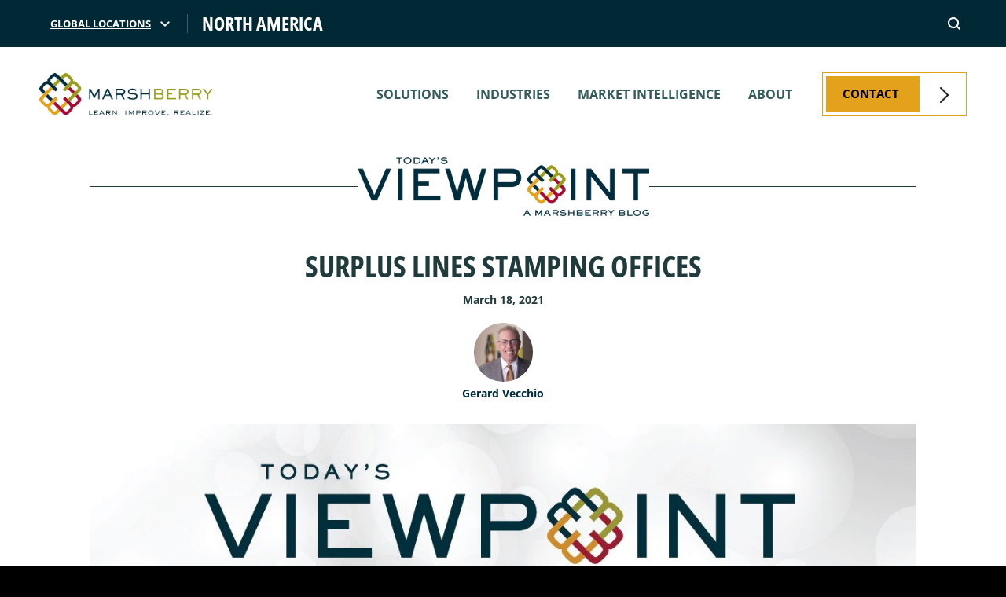

--- FILE ---
content_type: text/html; charset=UTF-8
request_url: https://www.marshberry.com/resource/surplus-lines-stamping-offices/
body_size: 94640
content:
<!-- single.php // Single Viewpoint Post --> <!DOCTYPE html><html lang="en-US"><head> <script defer src="[data-uri]"></script> <!-- Start cookieyes banner --> <script id="cookieyes" type="text/javascript" src="https://cdn-cookieyes.com/client_data/4eb78e5ab8b0b6c2a997f05e/script.js"></script> <!-- End cookieyes banner --> <!-- Google Tag Manager --> <script defer src="[data-uri]"></script> <!-- End Google Tag Manager --> <!-- Begin Vimeo Scripting --> <script defer src="[data-uri]"></script> <!-- End Vimeo Scripting --> <!-- Stellar A/B Testing --> <!-- <script>!function(){var e="body {opacity: 0 !important;}",t=document.createElement("style");t.type="text/css",t.id="page-hide-style",t.styleSheet?t.styleSheet.cssText=e:t.appendChild(document.createTextNode(e)),document.head.appendChild(t),window.rmo=function(){var e=document.getElementById("page-hide-style");e&&(e.parentNode.removeChild(e),document.body.style.opacity="")},setTimeout(window.rmo,3e3)}();</script> <link rel="preconnect" href="https://d3niuqph2rteir.cloudfront.net" /><link rel="dns-prefetch" href="https://d3niuqph2rteir.cloudfront.net" /> <script async data-cookieyes="cookieyes-analytics" src="https://d3niuqph2rteir.cloudfront.net/client_js/stellar.js?apiKey=e7223ca6300013daebe0e6600a4ea1b5:ef65a6f1942482a1d4a68526014205e38d41ae7b7fbf9bceba4681f2a73951af"></script> --> <!-- Stellar A/B Testing --><meta charset="utf-8"><meta http-equiv="X-UA-Compatible" content="IE=edge"><meta name="viewport" content="width=device-width, initial-scale=1"><title>Surplus Lines Stamping Offices</title><meta name='robots' content='noindex, follow' /> <!-- This site is optimized with the Yoast SEO Premium plugin v26.7 (Yoast SEO v26.7) - https://yoast.com/wordpress/plugins/seo/ --><meta property="og:locale" content="en_US" /><meta property="og:type" content="article" /><meta property="og:title" content="Surplus Lines Stamping Offices" /><meta property="og:description" content="Watch Gerard Vecchio, Managing Director &#8211; MarshBerry, discuss the role of stamping offices with Brady Kelley, Executive Director &#8211; WSIA. In Today’s ViewPoint, watch Gerard Vecchio, Managing Director &#8211; MarshBerry, discuss the role of stamping offices with Brady Kelley, Executive Director &#8211; Wholesale &amp; Specialty Insurance Association (WSIA). Their discussion this week digs into how [&hellip;]" /><meta property="og:url" content="https://www.marshberry.com/resource/surplus-lines-stamping-offices/" /><meta property="og:site_name" content="MarshBerry" /><meta property="article:publisher" content="https://www.facebook.com/MarshBerry" /><meta property="article:published_time" content="2021-03-18T16:12:08+00:00" /><meta property="article:modified_time" content="2024-05-17T15:58:47+00:00" /><meta property="og:image" content="https://www.marshberry.com/wp-content/uploads/2021/04/Todays-ViewPoint-Play-Now-4.jpg" /><meta property="og:image:width" content="1164" /><meta property="og:image:height" content="580" /><meta property="og:image:type" content="image/jpeg" /><meta name="author" content="paragram" /><meta name="twitter:card" content="summary_large_image" /><meta name="twitter:creator" content="@MarshBerryInc" /><meta name="twitter:site" content="@MarshBerryInc" /><meta name="twitter:label1" content="Written by" /><meta name="twitter:data1" content="paragram" /><meta name="twitter:label2" content="Est. reading time" /><meta name="twitter:data2" content="2 minutes" /><style media="all">@charset "UTF-8";.wp-block-accordion{box-sizing:border-box}.wp-block-accordion-item.is-open>.wp-block-accordion-heading .wp-block-accordion-heading__toggle-icon{transform:rotate(45deg)}@media (prefers-reduced-motion:no-preference){.wp-block-accordion-item{transition:grid-template-rows .3s ease-out}.wp-block-accordion-item>.wp-block-accordion-heading .wp-block-accordion-heading__toggle-icon{transition:transform .2s ease-in-out}}.wp-block-accordion-heading{margin:0}.wp-block-accordion-heading__toggle{align-items:center;background-color:inherit!important;border:none;color:inherit!important;cursor:pointer;display:flex;font-family:inherit;font-size:inherit;font-style:inherit;font-weight:inherit;letter-spacing:inherit;line-height:inherit;overflow:hidden;padding:var(--wp--preset--spacing--20,1em) 0;text-align:inherit;text-decoration:inherit;text-transform:inherit;width:100%;word-spacing:inherit}.wp-block-accordion-heading__toggle:not(:focus-visible){outline:none}.wp-block-accordion-heading__toggle:focus,.wp-block-accordion-heading__toggle:hover{background-color:inherit!important;border:none;box-shadow:none;color:inherit;padding:var(--wp--preset--spacing--20,1em) 0;text-decoration:none}.wp-block-accordion-heading__toggle:focus-visible{outline:auto;outline-offset:0}.wp-block-accordion-heading__toggle:hover .wp-block-accordion-heading__toggle-title{text-decoration:underline}.wp-block-accordion-heading__toggle-title{flex:1}.wp-block-accordion-heading__toggle-icon{align-items:center;display:flex;height:1.2em;justify-content:center;width:1.2em}.wp-block-accordion-panel[aria-hidden=true],.wp-block-accordion-panel[inert]{display:none;margin-block-start:0}.wp-block-archives{box-sizing:border-box}.wp-block-archives-dropdown label{display:block}.wp-block-avatar{line-height:0}.wp-block-avatar,.wp-block-avatar img{box-sizing:border-box}.wp-block-avatar.aligncenter{text-align:center}.wp-block-audio{box-sizing:border-box}.wp-block-audio :where(figcaption){margin-bottom:1em;margin-top:.5em}.wp-block-audio audio{min-width:300px;width:100%}.wp-block-breadcrumbs{box-sizing:border-box}.wp-block-breadcrumbs ol{flex-wrap:wrap;list-style:none}.wp-block-breadcrumbs li,.wp-block-breadcrumbs ol{align-items:center;display:flex;margin:0;padding:0}.wp-block-breadcrumbs li:not(:last-child):after{content:var(--separator,"/");margin:0 .5em;opacity:.7}.wp-block-breadcrumbs span{color:inherit}.wp-block-button__link{align-content:center;box-sizing:border-box;cursor:pointer;display:inline-block;height:100%;text-align:center;word-break:break-word}.wp-block-button__link.aligncenter{text-align:center}.wp-block-button__link.alignright{text-align:right}:where(.wp-block-button__link){border-radius:9999px;box-shadow:none;padding:calc(.667em + 2px) calc(1.333em + 2px);text-decoration:none}.wp-block-button[style*=text-decoration] .wp-block-button__link{text-decoration:inherit}.wp-block-buttons>.wp-block-button.has-custom-width{max-width:none}.wp-block-buttons>.wp-block-button.has-custom-width .wp-block-button__link{width:100%}.wp-block-buttons>.wp-block-button.has-custom-font-size .wp-block-button__link{font-size:inherit}.wp-block-buttons>.wp-block-button.wp-block-button__width-25{width:calc(25% - var(--wp--style--block-gap, .5em)*.75)}.wp-block-buttons>.wp-block-button.wp-block-button__width-50{width:calc(50% - var(--wp--style--block-gap, .5em)*.5)}.wp-block-buttons>.wp-block-button.wp-block-button__width-75{width:calc(75% - var(--wp--style--block-gap, .5em)*.25)}.wp-block-buttons>.wp-block-button.wp-block-button__width-100{flex-basis:100%;width:100%}.wp-block-buttons.is-vertical>.wp-block-button.wp-block-button__width-25{width:25%}.wp-block-buttons.is-vertical>.wp-block-button.wp-block-button__width-50{width:50%}.wp-block-buttons.is-vertical>.wp-block-button.wp-block-button__width-75{width:75%}.wp-block-button.is-style-squared,.wp-block-button__link.wp-block-button.is-style-squared{border-radius:0}.wp-block-button.no-border-radius,.wp-block-button__link.no-border-radius{border-radius:0!important}:root :where(.wp-block-button .wp-block-button__link.is-style-outline),:root :where(.wp-block-button.is-style-outline>.wp-block-button__link){border:2px solid;padding:.667em 1.333em}:root :where(.wp-block-button .wp-block-button__link.is-style-outline:not(.has-text-color)),:root :where(.wp-block-button.is-style-outline>.wp-block-button__link:not(.has-text-color)){color:currentColor}:root :where(.wp-block-button .wp-block-button__link.is-style-outline:not(.has-background)),:root :where(.wp-block-button.is-style-outline>.wp-block-button__link:not(.has-background)){background-color:initial;background-image:none}.wp-block-buttons{box-sizing:border-box}.wp-block-buttons.is-vertical{flex-direction:column}.wp-block-buttons.is-vertical>.wp-block-button:last-child{margin-bottom:0}.wp-block-buttons>.wp-block-button{display:inline-block;margin:0}.wp-block-buttons.is-content-justification-left{justify-content:flex-start}.wp-block-buttons.is-content-justification-left.is-vertical{align-items:flex-start}.wp-block-buttons.is-content-justification-center{justify-content:center}.wp-block-buttons.is-content-justification-center.is-vertical{align-items:center}.wp-block-buttons.is-content-justification-right{justify-content:flex-end}.wp-block-buttons.is-content-justification-right.is-vertical{align-items:flex-end}.wp-block-buttons.is-content-justification-space-between{justify-content:space-between}.wp-block-buttons.aligncenter{text-align:center}.wp-block-buttons:not(.is-content-justification-space-between,.is-content-justification-right,.is-content-justification-left,.is-content-justification-center) .wp-block-button.aligncenter{margin-left:auto;margin-right:auto;width:100%}.wp-block-buttons[style*=text-decoration] .wp-block-button,.wp-block-buttons[style*=text-decoration] .wp-block-button__link{text-decoration:inherit}.wp-block-buttons.has-custom-font-size .wp-block-button__link{font-size:inherit}.wp-block-buttons .wp-block-button__link{width:100%}.wp-block-button.aligncenter,.wp-block-calendar{text-align:center}.wp-block-calendar td,.wp-block-calendar th{border:1px solid;padding:.25em}.wp-block-calendar th{font-weight:400}.wp-block-calendar caption{background-color:inherit}.wp-block-calendar table{border-collapse:collapse;width:100%}.wp-block-calendar table.has-background th{background-color:inherit}.wp-block-calendar table.has-text-color th{color:inherit}.wp-block-calendar :where(table:not(.has-text-color)){color:#40464d}.wp-block-calendar :where(table:not(.has-text-color)) td,.wp-block-calendar :where(table:not(.has-text-color)) th{border-color:#ddd}:where(.wp-block-calendar table:not(.has-background) th){background:#ddd}.wp-block-categories{box-sizing:border-box}.wp-block-categories.alignleft{margin-right:2em}.wp-block-categories.alignright{margin-left:2em}.wp-block-categories.wp-block-categories-dropdown.aligncenter{text-align:center}.wp-block-categories .wp-block-categories__label{display:block;width:100%}.wp-block-code{box-sizing:border-box}.wp-block-code code{direction:ltr;display:block;font-family:inherit;overflow-wrap:break-word;text-align:initial;white-space:pre-wrap}.wp-block-columns{box-sizing:border-box;display:flex;flex-wrap:wrap!important}@media (min-width:782px){.wp-block-columns{flex-wrap:nowrap!important}}.wp-block-columns{align-items:normal!important}.wp-block-columns.are-vertically-aligned-top{align-items:flex-start}.wp-block-columns.are-vertically-aligned-center{align-items:center}.wp-block-columns.are-vertically-aligned-bottom{align-items:flex-end}@media (max-width:781px){.wp-block-columns:not(.is-not-stacked-on-mobile)>.wp-block-column{flex-basis:100%!important}}@media (min-width:782px){.wp-block-columns:not(.is-not-stacked-on-mobile)>.wp-block-column{flex-basis:0;flex-grow:1}.wp-block-columns:not(.is-not-stacked-on-mobile)>.wp-block-column[style*=flex-basis]{flex-grow:0}}.wp-block-columns.is-not-stacked-on-mobile{flex-wrap:nowrap!important}.wp-block-columns.is-not-stacked-on-mobile>.wp-block-column{flex-basis:0;flex-grow:1}.wp-block-columns.is-not-stacked-on-mobile>.wp-block-column[style*=flex-basis]{flex-grow:0}:where(.wp-block-columns){margin-bottom:1.75em}:where(.wp-block-columns.has-background){padding:1.25em 2.375em}.wp-block-column{flex-grow:1;min-width:0;overflow-wrap:break-word;word-break:break-word}.wp-block-column.is-vertically-aligned-top{align-self:flex-start}.wp-block-column.is-vertically-aligned-center{align-self:center}.wp-block-column.is-vertically-aligned-bottom{align-self:flex-end}.wp-block-column.is-vertically-aligned-stretch{align-self:stretch}.wp-block-column.is-vertically-aligned-bottom,.wp-block-column.is-vertically-aligned-center,.wp-block-column.is-vertically-aligned-top{width:100%}.wp-block-post-comments{box-sizing:border-box}.wp-block-post-comments .alignleft{float:left}.wp-block-post-comments .alignright{float:right}.wp-block-post-comments .navigation:after{clear:both;content:"";display:table}.wp-block-post-comments .commentlist{clear:both;list-style:none;margin:0;padding:0}.wp-block-post-comments .commentlist .comment{min-height:2.25em;padding-left:3.25em}.wp-block-post-comments .commentlist .comment p{font-size:1em;line-height:1.8;margin:1em 0}.wp-block-post-comments .commentlist .children{list-style:none;margin:0;padding:0}.wp-block-post-comments .comment-author{line-height:1.5}.wp-block-post-comments .comment-author .avatar{border-radius:1.5em;display:block;float:left;height:2.5em;margin-right:.75em;margin-top:.5em;width:2.5em}.wp-block-post-comments .comment-author cite{font-style:normal}.wp-block-post-comments .comment-meta{font-size:.875em;line-height:1.5}.wp-block-post-comments .comment-meta b{font-weight:400}.wp-block-post-comments .comment-meta .comment-awaiting-moderation{display:block;margin-bottom:1em;margin-top:1em}.wp-block-post-comments .comment-body .commentmetadata{font-size:.875em}.wp-block-post-comments .comment-form-author label,.wp-block-post-comments .comment-form-comment label,.wp-block-post-comments .comment-form-email label,.wp-block-post-comments .comment-form-url label{display:block;margin-bottom:.25em}.wp-block-post-comments .comment-form input:not([type=submit]):not([type=checkbox]),.wp-block-post-comments .comment-form textarea{box-sizing:border-box;display:block;width:100%}.wp-block-post-comments .comment-form-cookies-consent{display:flex;gap:.25em}.wp-block-post-comments .comment-form-cookies-consent #wp-comment-cookies-consent{margin-top:.35em}.wp-block-post-comments .comment-reply-title{margin-bottom:0}.wp-block-post-comments .comment-reply-title :where(small){font-size:var(--wp--preset--font-size--medium,smaller);margin-left:.5em}.wp-block-post-comments .reply{font-size:.875em;margin-bottom:1.4em}.wp-block-post-comments input:not([type=submit]),.wp-block-post-comments textarea{border:1px solid #949494;font-family:inherit;font-size:1em}.wp-block-post-comments input:not([type=submit]):not([type=checkbox]),.wp-block-post-comments textarea{padding:calc(.667em + 2px)}:where(.wp-block-post-comments input[type=submit]){border:none}.wp-block-comments{box-sizing:border-box}.wp-block-comments-pagination>.wp-block-comments-pagination-next,.wp-block-comments-pagination>.wp-block-comments-pagination-numbers,.wp-block-comments-pagination>.wp-block-comments-pagination-previous{font-size:inherit}.wp-block-comments-pagination .wp-block-comments-pagination-previous-arrow{display:inline-block;margin-right:1ch}.wp-block-comments-pagination .wp-block-comments-pagination-previous-arrow:not(.is-arrow-chevron){transform:scaleX(1)}.wp-block-comments-pagination .wp-block-comments-pagination-next-arrow{display:inline-block;margin-left:1ch}.wp-block-comments-pagination .wp-block-comments-pagination-next-arrow:not(.is-arrow-chevron){transform:scaleX(1)}.wp-block-comments-pagination.aligncenter{justify-content:center}.wp-block-comment-template{box-sizing:border-box;list-style:none;margin-bottom:0;max-width:100%;padding:0}.wp-block-comment-template li{clear:both}.wp-block-comment-template ol{list-style:none;margin-bottom:0;max-width:100%;padding-left:2rem}.wp-block-comment-template.alignleft{float:left}.wp-block-comment-template.aligncenter{margin-left:auto;margin-right:auto;width:fit-content}.wp-block-comment-template.alignright{float:right}.wp-block-comment-date{box-sizing:border-box}.comment-awaiting-moderation{display:block;font-size:.875em;line-height:1.5}.wp-block-comment-author-name,.wp-block-comment-content,.wp-block-comment-edit-link,.wp-block-comment-reply-link{box-sizing:border-box}.wp-block-cover,.wp-block-cover-image{align-items:center;background-position:50%;box-sizing:border-box;display:flex;justify-content:center;min-height:430px;overflow:hidden;overflow:clip;padding:1em;position:relative}.wp-block-cover .has-background-dim:not([class*=-background-color]),.wp-block-cover-image .has-background-dim:not([class*=-background-color]),.wp-block-cover-image.has-background-dim:not([class*=-background-color]),.wp-block-cover.has-background-dim:not([class*=-background-color]){background-color:#000}.wp-block-cover .has-background-dim.has-background-gradient,.wp-block-cover-image .has-background-dim.has-background-gradient{background-color:initial}.wp-block-cover-image.has-background-dim:before,.wp-block-cover.has-background-dim:before{background-color:inherit;content:""}.wp-block-cover .wp-block-cover__background,.wp-block-cover .wp-block-cover__gradient-background,.wp-block-cover-image .wp-block-cover__background,.wp-block-cover-image .wp-block-cover__gradient-background,.wp-block-cover-image.has-background-dim:not(.has-background-gradient):before,.wp-block-cover.has-background-dim:not(.has-background-gradient):before{bottom:0;left:0;opacity:.5;position:absolute;right:0;top:0}.wp-block-cover-image.has-background-dim.has-background-dim-10 .wp-block-cover__background,.wp-block-cover-image.has-background-dim.has-background-dim-10 .wp-block-cover__gradient-background,.wp-block-cover-image.has-background-dim.has-background-dim-10:not(.has-background-gradient):before,.wp-block-cover.has-background-dim.has-background-dim-10 .wp-block-cover__background,.wp-block-cover.has-background-dim.has-background-dim-10 .wp-block-cover__gradient-background,.wp-block-cover.has-background-dim.has-background-dim-10:not(.has-background-gradient):before{opacity:.1}.wp-block-cover-image.has-background-dim.has-background-dim-20 .wp-block-cover__background,.wp-block-cover-image.has-background-dim.has-background-dim-20 .wp-block-cover__gradient-background,.wp-block-cover-image.has-background-dim.has-background-dim-20:not(.has-background-gradient):before,.wp-block-cover.has-background-dim.has-background-dim-20 .wp-block-cover__background,.wp-block-cover.has-background-dim.has-background-dim-20 .wp-block-cover__gradient-background,.wp-block-cover.has-background-dim.has-background-dim-20:not(.has-background-gradient):before{opacity:.2}.wp-block-cover-image.has-background-dim.has-background-dim-30 .wp-block-cover__background,.wp-block-cover-image.has-background-dim.has-background-dim-30 .wp-block-cover__gradient-background,.wp-block-cover-image.has-background-dim.has-background-dim-30:not(.has-background-gradient):before,.wp-block-cover.has-background-dim.has-background-dim-30 .wp-block-cover__background,.wp-block-cover.has-background-dim.has-background-dim-30 .wp-block-cover__gradient-background,.wp-block-cover.has-background-dim.has-background-dim-30:not(.has-background-gradient):before{opacity:.3}.wp-block-cover-image.has-background-dim.has-background-dim-40 .wp-block-cover__background,.wp-block-cover-image.has-background-dim.has-background-dim-40 .wp-block-cover__gradient-background,.wp-block-cover-image.has-background-dim.has-background-dim-40:not(.has-background-gradient):before,.wp-block-cover.has-background-dim.has-background-dim-40 .wp-block-cover__background,.wp-block-cover.has-background-dim.has-background-dim-40 .wp-block-cover__gradient-background,.wp-block-cover.has-background-dim.has-background-dim-40:not(.has-background-gradient):before{opacity:.4}.wp-block-cover-image.has-background-dim.has-background-dim-50 .wp-block-cover__background,.wp-block-cover-image.has-background-dim.has-background-dim-50 .wp-block-cover__gradient-background,.wp-block-cover-image.has-background-dim.has-background-dim-50:not(.has-background-gradient):before,.wp-block-cover.has-background-dim.has-background-dim-50 .wp-block-cover__background,.wp-block-cover.has-background-dim.has-background-dim-50 .wp-block-cover__gradient-background,.wp-block-cover.has-background-dim.has-background-dim-50:not(.has-background-gradient):before{opacity:.5}.wp-block-cover-image.has-background-dim.has-background-dim-60 .wp-block-cover__background,.wp-block-cover-image.has-background-dim.has-background-dim-60 .wp-block-cover__gradient-background,.wp-block-cover-image.has-background-dim.has-background-dim-60:not(.has-background-gradient):before,.wp-block-cover.has-background-dim.has-background-dim-60 .wp-block-cover__background,.wp-block-cover.has-background-dim.has-background-dim-60 .wp-block-cover__gradient-background,.wp-block-cover.has-background-dim.has-background-dim-60:not(.has-background-gradient):before{opacity:.6}.wp-block-cover-image.has-background-dim.has-background-dim-70 .wp-block-cover__background,.wp-block-cover-image.has-background-dim.has-background-dim-70 .wp-block-cover__gradient-background,.wp-block-cover-image.has-background-dim.has-background-dim-70:not(.has-background-gradient):before,.wp-block-cover.has-background-dim.has-background-dim-70 .wp-block-cover__background,.wp-block-cover.has-background-dim.has-background-dim-70 .wp-block-cover__gradient-background,.wp-block-cover.has-background-dim.has-background-dim-70:not(.has-background-gradient):before{opacity:.7}.wp-block-cover-image.has-background-dim.has-background-dim-80 .wp-block-cover__background,.wp-block-cover-image.has-background-dim.has-background-dim-80 .wp-block-cover__gradient-background,.wp-block-cover-image.has-background-dim.has-background-dim-80:not(.has-background-gradient):before,.wp-block-cover.has-background-dim.has-background-dim-80 .wp-block-cover__background,.wp-block-cover.has-background-dim.has-background-dim-80 .wp-block-cover__gradient-background,.wp-block-cover.has-background-dim.has-background-dim-80:not(.has-background-gradient):before{opacity:.8}.wp-block-cover-image.has-background-dim.has-background-dim-90 .wp-block-cover__background,.wp-block-cover-image.has-background-dim.has-background-dim-90 .wp-block-cover__gradient-background,.wp-block-cover-image.has-background-dim.has-background-dim-90:not(.has-background-gradient):before,.wp-block-cover.has-background-dim.has-background-dim-90 .wp-block-cover__background,.wp-block-cover.has-background-dim.has-background-dim-90 .wp-block-cover__gradient-background,.wp-block-cover.has-background-dim.has-background-dim-90:not(.has-background-gradient):before{opacity:.9}.wp-block-cover-image.has-background-dim.has-background-dim-100 .wp-block-cover__background,.wp-block-cover-image.has-background-dim.has-background-dim-100 .wp-block-cover__gradient-background,.wp-block-cover-image.has-background-dim.has-background-dim-100:not(.has-background-gradient):before,.wp-block-cover.has-background-dim.has-background-dim-100 .wp-block-cover__background,.wp-block-cover.has-background-dim.has-background-dim-100 .wp-block-cover__gradient-background,.wp-block-cover.has-background-dim.has-background-dim-100:not(.has-background-gradient):before{opacity:1}.wp-block-cover .wp-block-cover__background.has-background-dim.has-background-dim-0,.wp-block-cover .wp-block-cover__gradient-background.has-background-dim.has-background-dim-0,.wp-block-cover-image .wp-block-cover__background.has-background-dim.has-background-dim-0,.wp-block-cover-image .wp-block-cover__gradient-background.has-background-dim.has-background-dim-0{opacity:0}.wp-block-cover .wp-block-cover__background.has-background-dim.has-background-dim-10,.wp-block-cover .wp-block-cover__gradient-background.has-background-dim.has-background-dim-10,.wp-block-cover-image .wp-block-cover__background.has-background-dim.has-background-dim-10,.wp-block-cover-image .wp-block-cover__gradient-background.has-background-dim.has-background-dim-10{opacity:.1}.wp-block-cover .wp-block-cover__background.has-background-dim.has-background-dim-20,.wp-block-cover .wp-block-cover__gradient-background.has-background-dim.has-background-dim-20,.wp-block-cover-image .wp-block-cover__background.has-background-dim.has-background-dim-20,.wp-block-cover-image .wp-block-cover__gradient-background.has-background-dim.has-background-dim-20{opacity:.2}.wp-block-cover .wp-block-cover__background.has-background-dim.has-background-dim-30,.wp-block-cover .wp-block-cover__gradient-background.has-background-dim.has-background-dim-30,.wp-block-cover-image .wp-block-cover__background.has-background-dim.has-background-dim-30,.wp-block-cover-image .wp-block-cover__gradient-background.has-background-dim.has-background-dim-30{opacity:.3}.wp-block-cover .wp-block-cover__background.has-background-dim.has-background-dim-40,.wp-block-cover .wp-block-cover__gradient-background.has-background-dim.has-background-dim-40,.wp-block-cover-image .wp-block-cover__background.has-background-dim.has-background-dim-40,.wp-block-cover-image .wp-block-cover__gradient-background.has-background-dim.has-background-dim-40{opacity:.4}.wp-block-cover .wp-block-cover__background.has-background-dim.has-background-dim-50,.wp-block-cover .wp-block-cover__gradient-background.has-background-dim.has-background-dim-50,.wp-block-cover-image .wp-block-cover__background.has-background-dim.has-background-dim-50,.wp-block-cover-image .wp-block-cover__gradient-background.has-background-dim.has-background-dim-50{opacity:.5}.wp-block-cover .wp-block-cover__background.has-background-dim.has-background-dim-60,.wp-block-cover .wp-block-cover__gradient-background.has-background-dim.has-background-dim-60,.wp-block-cover-image .wp-block-cover__background.has-background-dim.has-background-dim-60,.wp-block-cover-image .wp-block-cover__gradient-background.has-background-dim.has-background-dim-60{opacity:.6}.wp-block-cover .wp-block-cover__background.has-background-dim.has-background-dim-70,.wp-block-cover .wp-block-cover__gradient-background.has-background-dim.has-background-dim-70,.wp-block-cover-image .wp-block-cover__background.has-background-dim.has-background-dim-70,.wp-block-cover-image .wp-block-cover__gradient-background.has-background-dim.has-background-dim-70{opacity:.7}.wp-block-cover .wp-block-cover__background.has-background-dim.has-background-dim-80,.wp-block-cover .wp-block-cover__gradient-background.has-background-dim.has-background-dim-80,.wp-block-cover-image .wp-block-cover__background.has-background-dim.has-background-dim-80,.wp-block-cover-image .wp-block-cover__gradient-background.has-background-dim.has-background-dim-80{opacity:.8}.wp-block-cover .wp-block-cover__background.has-background-dim.has-background-dim-90,.wp-block-cover .wp-block-cover__gradient-background.has-background-dim.has-background-dim-90,.wp-block-cover-image .wp-block-cover__background.has-background-dim.has-background-dim-90,.wp-block-cover-image .wp-block-cover__gradient-background.has-background-dim.has-background-dim-90{opacity:.9}.wp-block-cover .wp-block-cover__background.has-background-dim.has-background-dim-100,.wp-block-cover .wp-block-cover__gradient-background.has-background-dim.has-background-dim-100,.wp-block-cover-image .wp-block-cover__background.has-background-dim.has-background-dim-100,.wp-block-cover-image .wp-block-cover__gradient-background.has-background-dim.has-background-dim-100{opacity:1}.wp-block-cover-image.alignleft,.wp-block-cover-image.alignright,.wp-block-cover.alignleft,.wp-block-cover.alignright{max-width:420px;width:100%}.wp-block-cover-image.aligncenter,.wp-block-cover-image.alignleft,.wp-block-cover-image.alignright,.wp-block-cover.aligncenter,.wp-block-cover.alignleft,.wp-block-cover.alignright{display:flex}.wp-block-cover .wp-block-cover__inner-container,.wp-block-cover-image .wp-block-cover__inner-container{color:inherit;position:relative;width:100%}.wp-block-cover-image.is-position-top-left,.wp-block-cover.is-position-top-left{align-items:flex-start;justify-content:flex-start}.wp-block-cover-image.is-position-top-center,.wp-block-cover.is-position-top-center{align-items:flex-start;justify-content:center}.wp-block-cover-image.is-position-top-right,.wp-block-cover.is-position-top-right{align-items:flex-start;justify-content:flex-end}.wp-block-cover-image.is-position-center-left,.wp-block-cover.is-position-center-left{align-items:center;justify-content:flex-start}.wp-block-cover-image.is-position-center-center,.wp-block-cover.is-position-center-center{align-items:center;justify-content:center}.wp-block-cover-image.is-position-center-right,.wp-block-cover.is-position-center-right{align-items:center;justify-content:flex-end}.wp-block-cover-image.is-position-bottom-left,.wp-block-cover.is-position-bottom-left{align-items:flex-end;justify-content:flex-start}.wp-block-cover-image.is-position-bottom-center,.wp-block-cover.is-position-bottom-center{align-items:flex-end;justify-content:center}.wp-block-cover-image.is-position-bottom-right,.wp-block-cover.is-position-bottom-right{align-items:flex-end;justify-content:flex-end}.wp-block-cover-image.has-custom-content-position.has-custom-content-position .wp-block-cover__inner-container,.wp-block-cover.has-custom-content-position.has-custom-content-position .wp-block-cover__inner-container{margin:0}.wp-block-cover-image.has-custom-content-position.has-custom-content-position.is-position-bottom-left .wp-block-cover__inner-container,.wp-block-cover-image.has-custom-content-position.has-custom-content-position.is-position-bottom-right .wp-block-cover__inner-container,.wp-block-cover-image.has-custom-content-position.has-custom-content-position.is-position-center-left .wp-block-cover__inner-container,.wp-block-cover-image.has-custom-content-position.has-custom-content-position.is-position-center-right .wp-block-cover__inner-container,.wp-block-cover-image.has-custom-content-position.has-custom-content-position.is-position-top-left .wp-block-cover__inner-container,.wp-block-cover-image.has-custom-content-position.has-custom-content-position.is-position-top-right .wp-block-cover__inner-container,.wp-block-cover.has-custom-content-position.has-custom-content-position.is-position-bottom-left .wp-block-cover__inner-container,.wp-block-cover.has-custom-content-position.has-custom-content-position.is-position-bottom-right .wp-block-cover__inner-container,.wp-block-cover.has-custom-content-position.has-custom-content-position.is-position-center-left .wp-block-cover__inner-container,.wp-block-cover.has-custom-content-position.has-custom-content-position.is-position-center-right .wp-block-cover__inner-container,.wp-block-cover.has-custom-content-position.has-custom-content-position.is-position-top-left .wp-block-cover__inner-container,.wp-block-cover.has-custom-content-position.has-custom-content-position.is-position-top-right .wp-block-cover__inner-container{margin:0;width:auto}.wp-block-cover .wp-block-cover__image-background,.wp-block-cover video.wp-block-cover__video-background,.wp-block-cover-image .wp-block-cover__image-background,.wp-block-cover-image video.wp-block-cover__video-background{border:none;bottom:0;box-shadow:none;height:100%;left:0;margin:0;max-height:none;max-width:none;object-fit:cover;outline:none;padding:0;position:absolute;right:0;top:0;width:100%}.wp-block-cover-image.has-parallax,.wp-block-cover.has-parallax,.wp-block-cover__image-background.has-parallax,video.wp-block-cover__video-background.has-parallax{background-attachment:fixed;background-repeat:no-repeat;background-size:cover}@supports (-webkit-touch-callout:inherit){.wp-block-cover-image.has-parallax,.wp-block-cover.has-parallax,.wp-block-cover__image-background.has-parallax,video.wp-block-cover__video-background.has-parallax{background-attachment:scroll}}@media (prefers-reduced-motion:reduce){.wp-block-cover-image.has-parallax,.wp-block-cover.has-parallax,.wp-block-cover__image-background.has-parallax,video.wp-block-cover__video-background.has-parallax{background-attachment:scroll}}.wp-block-cover-image.is-repeated,.wp-block-cover.is-repeated,.wp-block-cover__image-background.is-repeated,video.wp-block-cover__video-background.is-repeated{background-repeat:repeat;background-size:auto}.wp-block-cover-image-text,.wp-block-cover-image-text a,.wp-block-cover-image-text a:active,.wp-block-cover-image-text a:focus,.wp-block-cover-image-text a:hover,.wp-block-cover-text,.wp-block-cover-text a,.wp-block-cover-text a:active,.wp-block-cover-text a:focus,.wp-block-cover-text a:hover,section.wp-block-cover-image h2,section.wp-block-cover-image h2 a,section.wp-block-cover-image h2 a:active,section.wp-block-cover-image h2 a:focus,section.wp-block-cover-image h2 a:hover{color:#fff}.wp-block-cover-image .wp-block-cover.has-left-content{justify-content:flex-start}.wp-block-cover-image .wp-block-cover.has-right-content{justify-content:flex-end}.wp-block-cover-image.has-left-content .wp-block-cover-image-text,.wp-block-cover.has-left-content .wp-block-cover-text,section.wp-block-cover-image.has-left-content>h2{margin-left:0;text-align:left}.wp-block-cover-image.has-right-content .wp-block-cover-image-text,.wp-block-cover.has-right-content .wp-block-cover-text,section.wp-block-cover-image.has-right-content>h2{margin-right:0;text-align:right}.wp-block-cover .wp-block-cover-text,.wp-block-cover-image .wp-block-cover-image-text,section.wp-block-cover-image>h2{font-size:2em;line-height:1.25;margin-bottom:0;max-width:840px;padding:.44em;text-align:center;z-index:1}:where(.wp-block-cover-image:not(.has-text-color)),:where(.wp-block-cover:not(.has-text-color)){color:#fff}:where(.wp-block-cover-image.is-light:not(.has-text-color)),:where(.wp-block-cover.is-light:not(.has-text-color)){color:#000}:root :where(.wp-block-cover h1:not(.has-text-color)),:root :where(.wp-block-cover h2:not(.has-text-color)),:root :where(.wp-block-cover h3:not(.has-text-color)),:root :where(.wp-block-cover h4:not(.has-text-color)),:root :where(.wp-block-cover h5:not(.has-text-color)),:root :where(.wp-block-cover h6:not(.has-text-color)),:root :where(.wp-block-cover p:not(.has-text-color)){color:inherit}body:not(.editor-styles-wrapper) .wp-block-cover:not(.wp-block-cover:has(.wp-block-cover__background+.wp-block-cover__inner-container)) .wp-block-cover__image-background,body:not(.editor-styles-wrapper) .wp-block-cover:not(.wp-block-cover:has(.wp-block-cover__background+.wp-block-cover__inner-container)) .wp-block-cover__video-background{z-index:0}body:not(.editor-styles-wrapper) .wp-block-cover:not(.wp-block-cover:has(.wp-block-cover__background+.wp-block-cover__inner-container)) .wp-block-cover__background,body:not(.editor-styles-wrapper) .wp-block-cover:not(.wp-block-cover:has(.wp-block-cover__background+.wp-block-cover__inner-container)) .wp-block-cover__gradient-background,body:not(.editor-styles-wrapper) .wp-block-cover:not(.wp-block-cover:has(.wp-block-cover__background+.wp-block-cover__inner-container)) .wp-block-cover__inner-container,body:not(.editor-styles-wrapper) .wp-block-cover:not(.wp-block-cover:has(.wp-block-cover__background+.wp-block-cover__inner-container)).has-background-dim:not(.has-background-gradient):before{z-index:1}.has-modal-open body:not(.editor-styles-wrapper) .wp-block-cover:not(.wp-block-cover:has(.wp-block-cover__background+.wp-block-cover__inner-container)) .wp-block-cover__inner-container{z-index:auto}.wp-block-details{box-sizing:border-box}.wp-block-details summary{cursor:pointer}.wp-block-embed.alignleft,.wp-block-embed.alignright,.wp-block[data-align=left]>[data-type="core/embed"],.wp-block[data-align=right]>[data-type="core/embed"]{max-width:360px;width:100%}.wp-block-embed.alignleft .wp-block-embed__wrapper,.wp-block-embed.alignright .wp-block-embed__wrapper,.wp-block[data-align=left]>[data-type="core/embed"] .wp-block-embed__wrapper,.wp-block[data-align=right]>[data-type="core/embed"] .wp-block-embed__wrapper{min-width:280px}.wp-block-cover .wp-block-embed{min-height:240px;min-width:320px}.wp-block-embed{overflow-wrap:break-word}.wp-block-embed :where(figcaption){margin-bottom:1em;margin-top:.5em}.wp-block-embed iframe{max-width:100%}.wp-block-embed__wrapper{position:relative}.wp-embed-responsive .wp-has-aspect-ratio .wp-block-embed__wrapper:before{content:"";display:block;padding-top:50%}.wp-embed-responsive .wp-has-aspect-ratio iframe{bottom:0;height:100%;left:0;position:absolute;right:0;top:0;width:100%}.wp-embed-responsive .wp-embed-aspect-21-9 .wp-block-embed__wrapper:before{padding-top:42.85%}.wp-embed-responsive .wp-embed-aspect-18-9 .wp-block-embed__wrapper:before{padding-top:50%}.wp-embed-responsive .wp-embed-aspect-16-9 .wp-block-embed__wrapper:before{padding-top:56.25%}.wp-embed-responsive .wp-embed-aspect-4-3 .wp-block-embed__wrapper:before{padding-top:75%}.wp-embed-responsive .wp-embed-aspect-1-1 .wp-block-embed__wrapper:before{padding-top:100%}.wp-embed-responsive .wp-embed-aspect-9-16 .wp-block-embed__wrapper:before{padding-top:177.77%}.wp-embed-responsive .wp-embed-aspect-1-2 .wp-block-embed__wrapper:before{padding-top:200%}.wp-block-file{box-sizing:border-box}.wp-block-file:not(.wp-element-button){font-size:.8em}.wp-block-file.aligncenter{text-align:center}.wp-block-file.alignright{text-align:right}.wp-block-file *+.wp-block-file__button{margin-left:.75em}:where(.wp-block-file){margin-bottom:1.5em}.wp-block-file__embed{margin-bottom:1em}:where(.wp-block-file__button){border-radius:2em;display:inline-block;padding:.5em 1em}:where(.wp-block-file__button):where(a):active,:where(.wp-block-file__button):where(a):focus,:where(.wp-block-file__button):where(a):hover,:where(.wp-block-file__button):where(a):visited{box-shadow:none;color:#fff;opacity:.85;text-decoration:none}.wp-block-form-input__label{display:flex;flex-direction:column;gap:.25em;margin-bottom:.5em;width:100%}.wp-block-form-input__label.is-label-inline{align-items:center;flex-direction:row;gap:.5em}.wp-block-form-input__label.is-label-inline .wp-block-form-input__label-content{margin-bottom:.5em}.wp-block-form-input__label:has(input[type=checkbox]){flex-direction:row;width:fit-content}.wp-block-form-input__label:has(input[type=checkbox]) .wp-block-form-input__label-content{margin:0}.wp-block-form-input__label:has(.wp-block-form-input__label-content+input[type=checkbox]){flex-direction:row-reverse}.wp-block-form-input__label-content{width:fit-content}:where(.wp-block-form-input__input){font-size:1em;margin-bottom:.5em;padding:0 .5em}:where(.wp-block-form-input__input)[type=date],:where(.wp-block-form-input__input)[type=datetime-local],:where(.wp-block-form-input__input)[type=datetime],:where(.wp-block-form-input__input)[type=email],:where(.wp-block-form-input__input)[type=month],:where(.wp-block-form-input__input)[type=number],:where(.wp-block-form-input__input)[type=password],:where(.wp-block-form-input__input)[type=search],:where(.wp-block-form-input__input)[type=tel],:where(.wp-block-form-input__input)[type=text],:where(.wp-block-form-input__input)[type=time],:where(.wp-block-form-input__input)[type=url],:where(.wp-block-form-input__input)[type=week]{border-style:solid;border-width:1px;line-height:2;min-height:2em}textarea.wp-block-form-input__input{min-height:10em}.blocks-gallery-grid:not(.has-nested-images),.wp-block-gallery:not(.has-nested-images){display:flex;flex-wrap:wrap;list-style-type:none;margin:0;padding:0}.blocks-gallery-grid:not(.has-nested-images) .blocks-gallery-image,.blocks-gallery-grid:not(.has-nested-images) .blocks-gallery-item,.wp-block-gallery:not(.has-nested-images) .blocks-gallery-image,.wp-block-gallery:not(.has-nested-images) .blocks-gallery-item{display:flex;flex-direction:column;flex-grow:1;justify-content:center;margin:0 1em 1em 0;position:relative;width:calc(50% - 1em)}.blocks-gallery-grid:not(.has-nested-images) .blocks-gallery-image:nth-of-type(2n),.blocks-gallery-grid:not(.has-nested-images) .blocks-gallery-item:nth-of-type(2n),.wp-block-gallery:not(.has-nested-images) .blocks-gallery-image:nth-of-type(2n),.wp-block-gallery:not(.has-nested-images) .blocks-gallery-item:nth-of-type(2n){margin-right:0}.blocks-gallery-grid:not(.has-nested-images) .blocks-gallery-image figure,.blocks-gallery-grid:not(.has-nested-images) .blocks-gallery-item figure,.wp-block-gallery:not(.has-nested-images) .blocks-gallery-image figure,.wp-block-gallery:not(.has-nested-images) .blocks-gallery-item figure{align-items:flex-end;display:flex;height:100%;justify-content:flex-start;margin:0}.blocks-gallery-grid:not(.has-nested-images) .blocks-gallery-image img,.blocks-gallery-grid:not(.has-nested-images) .blocks-gallery-item img,.wp-block-gallery:not(.has-nested-images) .blocks-gallery-image img,.wp-block-gallery:not(.has-nested-images) .blocks-gallery-item img{display:block;height:auto;max-width:100%;width:auto}.blocks-gallery-grid:not(.has-nested-images) .blocks-gallery-image figcaption,.blocks-gallery-grid:not(.has-nested-images) .blocks-gallery-item figcaption,.wp-block-gallery:not(.has-nested-images) .blocks-gallery-image figcaption,.wp-block-gallery:not(.has-nested-images) .blocks-gallery-item figcaption{background:linear-gradient(0deg,#000000b3,#0000004d 70%,#0000);bottom:0;box-sizing:border-box;color:#fff;font-size:.8em;margin:0;max-height:100%;overflow:auto;padding:3em .77em .7em;position:absolute;text-align:center;width:100%;z-index:2}.blocks-gallery-grid:not(.has-nested-images) .blocks-gallery-image figcaption img,.blocks-gallery-grid:not(.has-nested-images) .blocks-gallery-item figcaption img,.wp-block-gallery:not(.has-nested-images) .blocks-gallery-image figcaption img,.wp-block-gallery:not(.has-nested-images) .blocks-gallery-item figcaption img{display:inline}.blocks-gallery-grid:not(.has-nested-images) figcaption,.wp-block-gallery:not(.has-nested-images) figcaption{flex-grow:1}.blocks-gallery-grid:not(.has-nested-images).is-cropped .blocks-gallery-image a,.blocks-gallery-grid:not(.has-nested-images).is-cropped .blocks-gallery-image img,.blocks-gallery-grid:not(.has-nested-images).is-cropped .blocks-gallery-item a,.blocks-gallery-grid:not(.has-nested-images).is-cropped .blocks-gallery-item img,.wp-block-gallery:not(.has-nested-images).is-cropped .blocks-gallery-image a,.wp-block-gallery:not(.has-nested-images).is-cropped .blocks-gallery-image img,.wp-block-gallery:not(.has-nested-images).is-cropped .blocks-gallery-item a,.wp-block-gallery:not(.has-nested-images).is-cropped .blocks-gallery-item img{flex:1;height:100%;object-fit:cover;width:100%}.blocks-gallery-grid:not(.has-nested-images).columns-1 .blocks-gallery-image,.blocks-gallery-grid:not(.has-nested-images).columns-1 .blocks-gallery-item,.wp-block-gallery:not(.has-nested-images).columns-1 .blocks-gallery-image,.wp-block-gallery:not(.has-nested-images).columns-1 .blocks-gallery-item{margin-right:0;width:100%}@media (min-width:600px){.blocks-gallery-grid:not(.has-nested-images).columns-3 .blocks-gallery-image,.blocks-gallery-grid:not(.has-nested-images).columns-3 .blocks-gallery-item,.wp-block-gallery:not(.has-nested-images).columns-3 .blocks-gallery-image,.wp-block-gallery:not(.has-nested-images).columns-3 .blocks-gallery-item{margin-right:1em;width:calc(33.33333% - .66667em)}.blocks-gallery-grid:not(.has-nested-images).columns-4 .blocks-gallery-image,.blocks-gallery-grid:not(.has-nested-images).columns-4 .blocks-gallery-item,.wp-block-gallery:not(.has-nested-images).columns-4 .blocks-gallery-image,.wp-block-gallery:not(.has-nested-images).columns-4 .blocks-gallery-item{margin-right:1em;width:calc(25% - .75em)}.blocks-gallery-grid:not(.has-nested-images).columns-5 .blocks-gallery-image,.blocks-gallery-grid:not(.has-nested-images).columns-5 .blocks-gallery-item,.wp-block-gallery:not(.has-nested-images).columns-5 .blocks-gallery-image,.wp-block-gallery:not(.has-nested-images).columns-5 .blocks-gallery-item{margin-right:1em;width:calc(20% - .8em)}.blocks-gallery-grid:not(.has-nested-images).columns-6 .blocks-gallery-image,.blocks-gallery-grid:not(.has-nested-images).columns-6 .blocks-gallery-item,.wp-block-gallery:not(.has-nested-images).columns-6 .blocks-gallery-image,.wp-block-gallery:not(.has-nested-images).columns-6 .blocks-gallery-item{margin-right:1em;width:calc(16.66667% - .83333em)}.blocks-gallery-grid:not(.has-nested-images).columns-7 .blocks-gallery-image,.blocks-gallery-grid:not(.has-nested-images).columns-7 .blocks-gallery-item,.wp-block-gallery:not(.has-nested-images).columns-7 .blocks-gallery-image,.wp-block-gallery:not(.has-nested-images).columns-7 .blocks-gallery-item{margin-right:1em;width:calc(14.28571% - .85714em)}.blocks-gallery-grid:not(.has-nested-images).columns-8 .blocks-gallery-image,.blocks-gallery-grid:not(.has-nested-images).columns-8 .blocks-gallery-item,.wp-block-gallery:not(.has-nested-images).columns-8 .blocks-gallery-image,.wp-block-gallery:not(.has-nested-images).columns-8 .blocks-gallery-item{margin-right:1em;width:calc(12.5% - .875em)}.blocks-gallery-grid:not(.has-nested-images).columns-1 .blocks-gallery-image:nth-of-type(1n),.blocks-gallery-grid:not(.has-nested-images).columns-1 .blocks-gallery-item:nth-of-type(1n),.blocks-gallery-grid:not(.has-nested-images).columns-2 .blocks-gallery-image:nth-of-type(2n),.blocks-gallery-grid:not(.has-nested-images).columns-2 .blocks-gallery-item:nth-of-type(2n),.blocks-gallery-grid:not(.has-nested-images).columns-3 .blocks-gallery-image:nth-of-type(3n),.blocks-gallery-grid:not(.has-nested-images).columns-3 .blocks-gallery-item:nth-of-type(3n),.blocks-gallery-grid:not(.has-nested-images).columns-4 .blocks-gallery-image:nth-of-type(4n),.blocks-gallery-grid:not(.has-nested-images).columns-4 .blocks-gallery-item:nth-of-type(4n),.blocks-gallery-grid:not(.has-nested-images).columns-5 .blocks-gallery-image:nth-of-type(5n),.blocks-gallery-grid:not(.has-nested-images).columns-5 .blocks-gallery-item:nth-of-type(5n),.blocks-gallery-grid:not(.has-nested-images).columns-6 .blocks-gallery-image:nth-of-type(6n),.blocks-gallery-grid:not(.has-nested-images).columns-6 .blocks-gallery-item:nth-of-type(6n),.blocks-gallery-grid:not(.has-nested-images).columns-7 .blocks-gallery-image:nth-of-type(7n),.blocks-gallery-grid:not(.has-nested-images).columns-7 .blocks-gallery-item:nth-of-type(7n),.blocks-gallery-grid:not(.has-nested-images).columns-8 .blocks-gallery-image:nth-of-type(8n),.blocks-gallery-grid:not(.has-nested-images).columns-8 .blocks-gallery-item:nth-of-type(8n),.wp-block-gallery:not(.has-nested-images).columns-1 .blocks-gallery-image:nth-of-type(1n),.wp-block-gallery:not(.has-nested-images).columns-1 .blocks-gallery-item:nth-of-type(1n),.wp-block-gallery:not(.has-nested-images).columns-2 .blocks-gallery-image:nth-of-type(2n),.wp-block-gallery:not(.has-nested-images).columns-2 .blocks-gallery-item:nth-of-type(2n),.wp-block-gallery:not(.has-nested-images).columns-3 .blocks-gallery-image:nth-of-type(3n),.wp-block-gallery:not(.has-nested-images).columns-3 .blocks-gallery-item:nth-of-type(3n),.wp-block-gallery:not(.has-nested-images).columns-4 .blocks-gallery-image:nth-of-type(4n),.wp-block-gallery:not(.has-nested-images).columns-4 .blocks-gallery-item:nth-of-type(4n),.wp-block-gallery:not(.has-nested-images).columns-5 .blocks-gallery-image:nth-of-type(5n),.wp-block-gallery:not(.has-nested-images).columns-5 .blocks-gallery-item:nth-of-type(5n),.wp-block-gallery:not(.has-nested-images).columns-6 .blocks-gallery-image:nth-of-type(6n),.wp-block-gallery:not(.has-nested-images).columns-6 .blocks-gallery-item:nth-of-type(6n),.wp-block-gallery:not(.has-nested-images).columns-7 .blocks-gallery-image:nth-of-type(7n),.wp-block-gallery:not(.has-nested-images).columns-7 .blocks-gallery-item:nth-of-type(7n),.wp-block-gallery:not(.has-nested-images).columns-8 .blocks-gallery-image:nth-of-type(8n),.wp-block-gallery:not(.has-nested-images).columns-8 .blocks-gallery-item:nth-of-type(8n){margin-right:0}}.blocks-gallery-grid:not(.has-nested-images) .blocks-gallery-image:last-child,.blocks-gallery-grid:not(.has-nested-images) .blocks-gallery-item:last-child,.wp-block-gallery:not(.has-nested-images) .blocks-gallery-image:last-child,.wp-block-gallery:not(.has-nested-images) .blocks-gallery-item:last-child{margin-right:0}.blocks-gallery-grid:not(.has-nested-images).alignleft,.blocks-gallery-grid:not(.has-nested-images).alignright,.wp-block-gallery:not(.has-nested-images).alignleft,.wp-block-gallery:not(.has-nested-images).alignright{max-width:420px;width:100%}.blocks-gallery-grid:not(.has-nested-images).aligncenter .blocks-gallery-item figure,.wp-block-gallery:not(.has-nested-images).aligncenter .blocks-gallery-item figure{justify-content:center}.wp-block-gallery:not(.is-cropped) .blocks-gallery-item{align-self:flex-start}figure.wp-block-gallery.has-nested-images{align-items:normal}.wp-block-gallery.has-nested-images figure.wp-block-image:not(#individual-image){margin:0;width:calc(50% - var(--wp--style--unstable-gallery-gap, 16px)/2)}.wp-block-gallery.has-nested-images figure.wp-block-image{box-sizing:border-box;display:flex;flex-direction:column;flex-grow:1;justify-content:center;max-width:100%;position:relative}.wp-block-gallery.has-nested-images figure.wp-block-image>a,.wp-block-gallery.has-nested-images figure.wp-block-image>div{flex-direction:column;flex-grow:1;margin:0}.wp-block-gallery.has-nested-images figure.wp-block-image img{display:block;height:auto;max-width:100%!important;width:auto}.wp-block-gallery.has-nested-images figure.wp-block-image figcaption,.wp-block-gallery.has-nested-images figure.wp-block-image:has(figcaption):before{bottom:0;left:0;max-height:100%;position:absolute;right:0}.wp-block-gallery.has-nested-images figure.wp-block-image:has(figcaption):before{backdrop-filter:blur(3px);content:"";height:100%;-webkit-mask-image:linear-gradient(0deg,#000 20%,#0000);mask-image:linear-gradient(0deg,#000 20%,#0000);max-height:40%;pointer-events:none}.wp-block-gallery.has-nested-images figure.wp-block-image figcaption{box-sizing:border-box;color:#fff;font-size:13px;margin:0;overflow:auto;padding:1em;text-align:center;text-shadow:0 0 1.5px #000}.wp-block-gallery.has-nested-images figure.wp-block-image figcaption::-webkit-scrollbar{height:12px;width:12px}.wp-block-gallery.has-nested-images figure.wp-block-image figcaption::-webkit-scrollbar-track{background-color:initial}.wp-block-gallery.has-nested-images figure.wp-block-image figcaption::-webkit-scrollbar-thumb{background-clip:padding-box;background-color:initial;border:3px solid #0000;border-radius:8px}.wp-block-gallery.has-nested-images figure.wp-block-image figcaption:focus-within::-webkit-scrollbar-thumb,.wp-block-gallery.has-nested-images figure.wp-block-image figcaption:focus::-webkit-scrollbar-thumb,.wp-block-gallery.has-nested-images figure.wp-block-image figcaption:hover::-webkit-scrollbar-thumb{background-color:#fffc}.wp-block-gallery.has-nested-images figure.wp-block-image figcaption{scrollbar-color:#0000 #0000;scrollbar-gutter:stable both-edges;scrollbar-width:thin}.wp-block-gallery.has-nested-images figure.wp-block-image figcaption:focus,.wp-block-gallery.has-nested-images figure.wp-block-image figcaption:focus-within,.wp-block-gallery.has-nested-images figure.wp-block-image figcaption:hover{scrollbar-color:#fffc #0000}.wp-block-gallery.has-nested-images figure.wp-block-image figcaption{will-change:transform}@media (hover:none){.wp-block-gallery.has-nested-images figure.wp-block-image figcaption{scrollbar-color:#fffc #0000}}.wp-block-gallery.has-nested-images figure.wp-block-image figcaption{background:linear-gradient(0deg,#0006,#0000)}.wp-block-gallery.has-nested-images figure.wp-block-image figcaption img{display:inline}.wp-block-gallery.has-nested-images figure.wp-block-image figcaption a{color:inherit}.wp-block-gallery.has-nested-images figure.wp-block-image.has-custom-border img{box-sizing:border-box}.wp-block-gallery.has-nested-images figure.wp-block-image.has-custom-border>a,.wp-block-gallery.has-nested-images figure.wp-block-image.has-custom-border>div,.wp-block-gallery.has-nested-images figure.wp-block-image.is-style-rounded>a,.wp-block-gallery.has-nested-images figure.wp-block-image.is-style-rounded>div{flex:1 1 auto}.wp-block-gallery.has-nested-images figure.wp-block-image.has-custom-border figcaption,.wp-block-gallery.has-nested-images figure.wp-block-image.is-style-rounded figcaption{background:0 0;color:inherit;flex:initial;margin:0;padding:10px 10px 9px;position:relative;text-shadow:none}.wp-block-gallery.has-nested-images figure.wp-block-image.has-custom-border:before,.wp-block-gallery.has-nested-images figure.wp-block-image.is-style-rounded:before{content:none}.wp-block-gallery.has-nested-images figcaption{flex-basis:100%;flex-grow:1;text-align:center}.wp-block-gallery.has-nested-images:not(.is-cropped) figure.wp-block-image:not(#individual-image){margin-bottom:auto;margin-top:0}.wp-block-gallery.has-nested-images.is-cropped figure.wp-block-image:not(#individual-image){align-self:inherit}.wp-block-gallery.has-nested-images.is-cropped figure.wp-block-image:not(#individual-image)>a,.wp-block-gallery.has-nested-images.is-cropped figure.wp-block-image:not(#individual-image)>div:not(.components-drop-zone){display:flex}.wp-block-gallery.has-nested-images.is-cropped figure.wp-block-image:not(#individual-image) a,.wp-block-gallery.has-nested-images.is-cropped figure.wp-block-image:not(#individual-image) img{flex:1 0 0%;height:100%;object-fit:cover;width:100%}.wp-block-gallery.has-nested-images.columns-1 figure.wp-block-image:not(#individual-image){width:100%}@media (min-width:600px){.wp-block-gallery.has-nested-images.columns-3 figure.wp-block-image:not(#individual-image){width:calc(33.33333% - var(--wp--style--unstable-gallery-gap, 16px)*.66667)}.wp-block-gallery.has-nested-images.columns-4 figure.wp-block-image:not(#individual-image){width:calc(25% - var(--wp--style--unstable-gallery-gap, 16px)*.75)}.wp-block-gallery.has-nested-images.columns-5 figure.wp-block-image:not(#individual-image){width:calc(20% - var(--wp--style--unstable-gallery-gap, 16px)*.8)}.wp-block-gallery.has-nested-images.columns-6 figure.wp-block-image:not(#individual-image){width:calc(16.66667% - var(--wp--style--unstable-gallery-gap, 16px)*.83333)}.wp-block-gallery.has-nested-images.columns-7 figure.wp-block-image:not(#individual-image){width:calc(14.28571% - var(--wp--style--unstable-gallery-gap, 16px)*.85714)}.wp-block-gallery.has-nested-images.columns-8 figure.wp-block-image:not(#individual-image){width:calc(12.5% - var(--wp--style--unstable-gallery-gap, 16px)*.875)}.wp-block-gallery.has-nested-images.columns-default figure.wp-block-image:not(#individual-image){width:calc(33.33% - var(--wp--style--unstable-gallery-gap, 16px)*.66667)}.wp-block-gallery.has-nested-images.columns-default figure.wp-block-image:not(#individual-image):first-child:nth-last-child(2),.wp-block-gallery.has-nested-images.columns-default figure.wp-block-image:not(#individual-image):first-child:nth-last-child(2)~figure.wp-block-image:not(#individual-image){width:calc(50% - var(--wp--style--unstable-gallery-gap, 16px)*.5)}.wp-block-gallery.has-nested-images.columns-default figure.wp-block-image:not(#individual-image):first-child:last-child{width:100%}}.wp-block-gallery.has-nested-images.alignleft,.wp-block-gallery.has-nested-images.alignright{max-width:420px;width:100%}.wp-block-gallery.has-nested-images.aligncenter{justify-content:center}.wp-block-group{box-sizing:border-box}:where(.wp-block-group.wp-block-group-is-layout-constrained){position:relative}h1:where(.wp-block-heading).has-background,h2:where(.wp-block-heading).has-background,h3:where(.wp-block-heading).has-background,h4:where(.wp-block-heading).has-background,h5:where(.wp-block-heading).has-background,h6:where(.wp-block-heading).has-background{padding:1.25em 2.375em}h1.has-text-align-left[style*=writing-mode]:where([style*=vertical-lr]),h1.has-text-align-right[style*=writing-mode]:where([style*=vertical-rl]),h2.has-text-align-left[style*=writing-mode]:where([style*=vertical-lr]),h2.has-text-align-right[style*=writing-mode]:where([style*=vertical-rl]),h3.has-text-align-left[style*=writing-mode]:where([style*=vertical-lr]),h3.has-text-align-right[style*=writing-mode]:where([style*=vertical-rl]),h4.has-text-align-left[style*=writing-mode]:where([style*=vertical-lr]),h4.has-text-align-right[style*=writing-mode]:where([style*=vertical-rl]),h5.has-text-align-left[style*=writing-mode]:where([style*=vertical-lr]),h5.has-text-align-right[style*=writing-mode]:where([style*=vertical-rl]),h6.has-text-align-left[style*=writing-mode]:where([style*=vertical-lr]),h6.has-text-align-right[style*=writing-mode]:where([style*=vertical-rl]){rotate:180deg}.wp-block-image>a,.wp-block-image>figure>a{display:inline-block}.wp-block-image img{box-sizing:border-box;height:auto;max-width:100%;vertical-align:bottom}@media not (prefers-reduced-motion){.wp-block-image img.hide{visibility:hidden}.wp-block-image img.show{animation:show-content-image .4s}}.wp-block-image[style*=border-radius] img,.wp-block-image[style*=border-radius]>a{border-radius:inherit}.wp-block-image.has-custom-border img{box-sizing:border-box}.wp-block-image.aligncenter{text-align:center}.wp-block-image.alignfull>a,.wp-block-image.alignwide>a{width:100%}.wp-block-image.alignfull img,.wp-block-image.alignwide img{height:auto;width:100%}.wp-block-image .aligncenter,.wp-block-image .alignleft,.wp-block-image .alignright,.wp-block-image.aligncenter,.wp-block-image.alignleft,.wp-block-image.alignright{display:table}.wp-block-image .aligncenter>figcaption,.wp-block-image .alignleft>figcaption,.wp-block-image .alignright>figcaption,.wp-block-image.aligncenter>figcaption,.wp-block-image.alignleft>figcaption,.wp-block-image.alignright>figcaption{caption-side:bottom;display:table-caption}.wp-block-image .alignleft{float:left;margin:.5em 1em .5em 0}.wp-block-image .alignright{float:right;margin:.5em 0 .5em 1em}.wp-block-image .aligncenter{margin-left:auto;margin-right:auto}.wp-block-image :where(figcaption){margin-bottom:1em;margin-top:.5em}.wp-block-image.is-style-circle-mask img{border-radius:9999px}@supports ((-webkit-mask-image:none) or (mask-image:none)) or (-webkit-mask-image:none){.wp-block-image.is-style-circle-mask img{border-radius:0;-webkit-mask-image:url('data:image/svg+xml;utf8,<svg viewBox="0 0 100 100" xmlns="http://www.w3.org/2000/svg"><circle cx="50" cy="50" r="50"/></svg>');mask-image:url('data:image/svg+xml;utf8,<svg viewBox="0 0 100 100" xmlns="http://www.w3.org/2000/svg"><circle cx="50" cy="50" r="50"/></svg>');mask-mode:alpha;-webkit-mask-position:center;mask-position:center;-webkit-mask-repeat:no-repeat;mask-repeat:no-repeat;-webkit-mask-size:contain;mask-size:contain}}:root :where(.wp-block-image.is-style-rounded img,.wp-block-image .is-style-rounded img){border-radius:9999px}.wp-block-image figure{margin:0}.wp-lightbox-container{display:flex;flex-direction:column;position:relative}.wp-lightbox-container img{cursor:zoom-in}.wp-lightbox-container img:hover+button{opacity:1}.wp-lightbox-container button{align-items:center;backdrop-filter:blur(16px) saturate(180%);background-color:#5a5a5a40;border:none;border-radius:4px;cursor:zoom-in;display:flex;height:20px;justify-content:center;opacity:0;padding:0;position:absolute;right:16px;text-align:center;top:16px;width:20px;z-index:100}@media not (prefers-reduced-motion){.wp-lightbox-container button{transition:opacity .2s ease}}.wp-lightbox-container button:focus-visible{outline:3px auto #5a5a5a40;outline:3px auto -webkit-focus-ring-color;outline-offset:3px}.wp-lightbox-container button:hover{cursor:pointer;opacity:1}.wp-lightbox-container button:focus{opacity:1}.wp-lightbox-container button:focus,.wp-lightbox-container button:hover,.wp-lightbox-container button:not(:hover):not(:active):not(.has-background){background-color:#5a5a5a40;border:none}.wp-lightbox-overlay{box-sizing:border-box;cursor:zoom-out;height:100vh;left:0;overflow:hidden;position:fixed;top:0;visibility:hidden;width:100%;z-index:100000}.wp-lightbox-overlay .close-button{align-items:center;cursor:pointer;display:flex;justify-content:center;min-height:40px;min-width:40px;padding:0;position:absolute;right:calc(env(safe-area-inset-right) + 16px);top:calc(env(safe-area-inset-top) + 16px);z-index:5000000}.wp-lightbox-overlay .close-button:focus,.wp-lightbox-overlay .close-button:hover,.wp-lightbox-overlay .close-button:not(:hover):not(:active):not(.has-background){background:0 0;border:none}.wp-lightbox-overlay .lightbox-image-container{height:var(--wp--lightbox-container-height);left:50%;overflow:hidden;position:absolute;top:50%;transform:translate(-50%,-50%);transform-origin:top left;width:var(--wp--lightbox-container-width);z-index:9999999999}.wp-lightbox-overlay .wp-block-image{align-items:center;box-sizing:border-box;display:flex;height:100%;justify-content:center;margin:0;position:relative;transform-origin:0 0;width:100%;z-index:3000000}.wp-lightbox-overlay .wp-block-image img{height:var(--wp--lightbox-image-height);min-height:var(--wp--lightbox-image-height);min-width:var(--wp--lightbox-image-width);width:var(--wp--lightbox-image-width)}.wp-lightbox-overlay .wp-block-image figcaption{display:none}.wp-lightbox-overlay button{background:0 0;border:none}.wp-lightbox-overlay .scrim{background-color:#fff;height:100%;opacity:.9;position:absolute;width:100%;z-index:2000000}.wp-lightbox-overlay.active{visibility:visible}@media not (prefers-reduced-motion){.wp-lightbox-overlay.active{animation:turn-on-visibility .25s both}.wp-lightbox-overlay.active img{animation:turn-on-visibility .35s both}.wp-lightbox-overlay.show-closing-animation:not(.active){animation:turn-off-visibility .35s both}.wp-lightbox-overlay.show-closing-animation:not(.active) img{animation:turn-off-visibility .25s both}.wp-lightbox-overlay.zoom.active{animation:none;opacity:1;visibility:visible}.wp-lightbox-overlay.zoom.active .lightbox-image-container{animation:lightbox-zoom-in .4s}.wp-lightbox-overlay.zoom.active .lightbox-image-container img{animation:none}.wp-lightbox-overlay.zoom.active .scrim{animation:turn-on-visibility .4s forwards}.wp-lightbox-overlay.zoom.show-closing-animation:not(.active){animation:none}.wp-lightbox-overlay.zoom.show-closing-animation:not(.active) .lightbox-image-container{animation:lightbox-zoom-out .4s}.wp-lightbox-overlay.zoom.show-closing-animation:not(.active) .lightbox-image-container img{animation:none}.wp-lightbox-overlay.zoom.show-closing-animation:not(.active) .scrim{animation:turn-off-visibility .4s forwards}}@keyframes show-content-image{0%{visibility:hidden}99%{visibility:hidden}to{visibility:visible}}@keyframes turn-on-visibility{0%{opacity:0}to{opacity:1}}@keyframes turn-off-visibility{0%{opacity:1;visibility:visible}99%{opacity:0;visibility:visible}to{opacity:0;visibility:hidden}}@keyframes lightbox-zoom-in{0%{transform:translate(calc((-100vw + var(--wp--lightbox-scrollbar-width))/2 + var(--wp--lightbox-initial-left-position)),calc(-50vh + var(--wp--lightbox-initial-top-position))) scale(var(--wp--lightbox-scale))}to{transform:translate(-50%,-50%) scale(1)}}@keyframes lightbox-zoom-out{0%{transform:translate(-50%,-50%) scale(1);visibility:visible}99%{visibility:visible}to{transform:translate(calc((-100vw + var(--wp--lightbox-scrollbar-width))/2 + var(--wp--lightbox-initial-left-position)),calc(-50vh + var(--wp--lightbox-initial-top-position))) scale(var(--wp--lightbox-scale));visibility:hidden}}ol.wp-block-latest-comments{box-sizing:border-box;margin-left:0}:where(.wp-block-latest-comments:not([style*=line-height] .wp-block-latest-comments__comment)){line-height:1.1}:where(.wp-block-latest-comments:not([style*=line-height] .wp-block-latest-comments__comment-excerpt p)){line-height:1.8}.has-dates :where(.wp-block-latest-comments:not([style*=line-height])),.has-excerpts :where(.wp-block-latest-comments:not([style*=line-height])){line-height:1.5}.wp-block-latest-comments .wp-block-latest-comments{padding-left:0}.wp-block-latest-comments__comment{list-style:none;margin-bottom:1em}.has-avatars .wp-block-latest-comments__comment{list-style:none;min-height:2.25em}.has-avatars .wp-block-latest-comments__comment .wp-block-latest-comments__comment-excerpt,.has-avatars .wp-block-latest-comments__comment .wp-block-latest-comments__comment-meta{margin-left:3.25em}.wp-block-latest-comments__comment-excerpt p{font-size:.875em;margin:.36em 0 1.4em}.wp-block-latest-comments__comment-date{display:block;font-size:.75em}.wp-block-latest-comments .avatar,.wp-block-latest-comments__comment-avatar{border-radius:1.5em;display:block;float:left;height:2.5em;margin-right:.75em;width:2.5em}.wp-block-latest-comments[class*=-font-size] a,.wp-block-latest-comments[style*=font-size] a{font-size:inherit}.wp-block-latest-posts{box-sizing:border-box}.wp-block-latest-posts.alignleft{margin-right:2em}.wp-block-latest-posts.alignright{margin-left:2em}.wp-block-latest-posts.wp-block-latest-posts__list{list-style:none}.wp-block-latest-posts.wp-block-latest-posts__list li{clear:both;overflow-wrap:break-word}.wp-block-latest-posts.is-grid{display:flex;flex-wrap:wrap}.wp-block-latest-posts.is-grid li{margin:0 1.25em 1.25em 0;width:100%}@media (min-width:600px){.wp-block-latest-posts.columns-2 li{width:calc(50% - .625em)}.wp-block-latest-posts.columns-2 li:nth-child(2n){margin-right:0}.wp-block-latest-posts.columns-3 li{width:calc(33.33333% - .83333em)}.wp-block-latest-posts.columns-3 li:nth-child(3n){margin-right:0}.wp-block-latest-posts.columns-4 li{width:calc(25% - .9375em)}.wp-block-latest-posts.columns-4 li:nth-child(4n){margin-right:0}.wp-block-latest-posts.columns-5 li{width:calc(20% - 1em)}.wp-block-latest-posts.columns-5 li:nth-child(5n){margin-right:0}.wp-block-latest-posts.columns-6 li{width:calc(16.66667% - 1.04167em)}.wp-block-latest-posts.columns-6 li:nth-child(6n){margin-right:0}}:root :where(.wp-block-latest-posts.is-grid){padding:0}:root :where(.wp-block-latest-posts.wp-block-latest-posts__list){padding-left:0}.wp-block-latest-posts__post-author,.wp-block-latest-posts__post-date{display:block;font-size:.8125em}.wp-block-latest-posts__post-excerpt,.wp-block-latest-posts__post-full-content{margin-bottom:1em;margin-top:.5em}.wp-block-latest-posts__featured-image a{display:inline-block}.wp-block-latest-posts__featured-image img{height:auto;max-width:100%;width:auto}.wp-block-latest-posts__featured-image.alignleft{float:left;margin-right:1em}.wp-block-latest-posts__featured-image.alignright{float:right;margin-left:1em}.wp-block-latest-posts__featured-image.aligncenter{margin-bottom:1em;text-align:center}ol,ul{box-sizing:border-box}:root :where(.wp-block-list.has-background){padding:1.25em 2.375em}.wp-block-loginout{box-sizing:border-box}.wp-block-math{overflow-x:auto;overflow-y:hidden}.wp-block-media-text{box-sizing:border-box;direction:ltr;display:grid;grid-template-columns:50% 1fr;grid-template-rows:auto}.wp-block-media-text.has-media-on-the-right{grid-template-columns:1fr 50%}.wp-block-media-text.is-vertically-aligned-top>.wp-block-media-text__content,.wp-block-media-text.is-vertically-aligned-top>.wp-block-media-text__media{align-self:start}.wp-block-media-text.is-vertically-aligned-center>.wp-block-media-text__content,.wp-block-media-text.is-vertically-aligned-center>.wp-block-media-text__media,.wp-block-media-text>.wp-block-media-text__content,.wp-block-media-text>.wp-block-media-text__media{align-self:center}.wp-block-media-text.is-vertically-aligned-bottom>.wp-block-media-text__content,.wp-block-media-text.is-vertically-aligned-bottom>.wp-block-media-text__media{align-self:end}.wp-block-media-text>.wp-block-media-text__media{grid-column:1;grid-row:1;margin:0}.wp-block-media-text>.wp-block-media-text__content{direction:ltr;grid-column:2;grid-row:1;padding:0 8%;word-break:break-word}.wp-block-media-text.has-media-on-the-right>.wp-block-media-text__media{grid-column:2;grid-row:1}.wp-block-media-text.has-media-on-the-right>.wp-block-media-text__content{grid-column:1;grid-row:1}.wp-block-media-text__media a{display:block}.wp-block-media-text__media img,.wp-block-media-text__media video{height:auto;max-width:unset;vertical-align:middle;width:100%}.wp-block-media-text.is-image-fill>.wp-block-media-text__media{background-size:cover;height:100%;min-height:250px}.wp-block-media-text.is-image-fill>.wp-block-media-text__media>a{display:block;height:100%}.wp-block-media-text.is-image-fill>.wp-block-media-text__media img{height:1px;margin:-1px;overflow:hidden;padding:0;position:absolute;width:1px;clip:rect(0,0,0,0);border:0}.wp-block-media-text.is-image-fill-element>.wp-block-media-text__media{height:100%;min-height:250px}.wp-block-media-text.is-image-fill-element>.wp-block-media-text__media>a{display:block;height:100%}.wp-block-media-text.is-image-fill-element>.wp-block-media-text__media img{height:100%;object-fit:cover;width:100%}@media (max-width:600px){.wp-block-media-text.is-stacked-on-mobile{grid-template-columns:100%!important}.wp-block-media-text.is-stacked-on-mobile>.wp-block-media-text__media{grid-column:1;grid-row:1}.wp-block-media-text.is-stacked-on-mobile>.wp-block-media-text__content{grid-column:1;grid-row:2}}.wp-block-navigation{position:relative}.wp-block-navigation ul{margin-bottom:0;margin-left:0;margin-top:0;padding-left:0}.wp-block-navigation ul,.wp-block-navigation ul li{list-style:none;padding:0}.wp-block-navigation .wp-block-navigation-item{align-items:center;display:flex;position:relative}.wp-block-navigation .wp-block-navigation-item .wp-block-navigation__submenu-container:empty{display:none}.wp-block-navigation .wp-block-navigation-item__content{display:block;z-index:1}.wp-block-navigation .wp-block-navigation-item__content.wp-block-navigation-item__content{color:inherit}.wp-block-navigation.has-text-decoration-underline .wp-block-navigation-item__content,.wp-block-navigation.has-text-decoration-underline .wp-block-navigation-item__content:active,.wp-block-navigation.has-text-decoration-underline .wp-block-navigation-item__content:focus{text-decoration:underline}.wp-block-navigation.has-text-decoration-line-through .wp-block-navigation-item__content,.wp-block-navigation.has-text-decoration-line-through .wp-block-navigation-item__content:active,.wp-block-navigation.has-text-decoration-line-through .wp-block-navigation-item__content:focus{text-decoration:line-through}.wp-block-navigation :where(a),.wp-block-navigation :where(a:active),.wp-block-navigation :where(a:focus){text-decoration:none}.wp-block-navigation .wp-block-navigation__submenu-icon{align-self:center;background-color:inherit;border:none;color:currentColor;display:inline-block;font-size:inherit;height:.6em;line-height:0;margin-left:.25em;padding:0;width:.6em}.wp-block-navigation .wp-block-navigation__submenu-icon svg{display:inline-block;stroke:currentColor;height:inherit;margin-top:.075em;width:inherit}.wp-block-navigation{--navigation-layout-justification-setting:flex-start;--navigation-layout-direction:row;--navigation-layout-wrap:wrap;--navigation-layout-justify:flex-start;--navigation-layout-align:center}.wp-block-navigation.is-vertical{--navigation-layout-direction:column;--navigation-layout-justify:initial;--navigation-layout-align:flex-start}.wp-block-navigation.no-wrap{--navigation-layout-wrap:nowrap}.wp-block-navigation.items-justified-center{--navigation-layout-justification-setting:center;--navigation-layout-justify:center}.wp-block-navigation.items-justified-center.is-vertical{--navigation-layout-align:center}.wp-block-navigation.items-justified-right{--navigation-layout-justification-setting:flex-end;--navigation-layout-justify:flex-end}.wp-block-navigation.items-justified-right.is-vertical{--navigation-layout-align:flex-end}.wp-block-navigation.items-justified-space-between{--navigation-layout-justification-setting:space-between;--navigation-layout-justify:space-between}.wp-block-navigation .has-child .wp-block-navigation__submenu-container{align-items:normal;background-color:inherit;color:inherit;display:flex;flex-direction:column;opacity:0;position:absolute;z-index:2}@media not (prefers-reduced-motion){.wp-block-navigation .has-child .wp-block-navigation__submenu-container{transition:opacity .1s linear}}.wp-block-navigation .has-child .wp-block-navigation__submenu-container{height:0;overflow:hidden;visibility:hidden;width:0}.wp-block-navigation .has-child .wp-block-navigation__submenu-container>.wp-block-navigation-item>.wp-block-navigation-item__content{display:flex;flex-grow:1;padding:.5em 1em}.wp-block-navigation .has-child .wp-block-navigation__submenu-container>.wp-block-navigation-item>.wp-block-navigation-item__content .wp-block-navigation__submenu-icon{margin-left:auto;margin-right:0}.wp-block-navigation .has-child .wp-block-navigation__submenu-container .wp-block-navigation-item__content{margin:0}.wp-block-navigation .has-child .wp-block-navigation__submenu-container{left:-1px;top:100%}@media (min-width:782px){.wp-block-navigation .has-child .wp-block-navigation__submenu-container .wp-block-navigation__submenu-container{left:100%;top:-1px}.wp-block-navigation .has-child .wp-block-navigation__submenu-container .wp-block-navigation__submenu-container:before{background:#0000;content:"";display:block;height:100%;position:absolute;right:100%;width:.5em}.wp-block-navigation .has-child .wp-block-navigation__submenu-container .wp-block-navigation__submenu-icon{margin-right:.25em}.wp-block-navigation .has-child .wp-block-navigation__submenu-container .wp-block-navigation__submenu-icon svg{transform:rotate(-90deg)}}.wp-block-navigation .has-child .wp-block-navigation-submenu__toggle[aria-expanded=true]~.wp-block-navigation__submenu-container,.wp-block-navigation .has-child:not(.open-on-click):hover>.wp-block-navigation__submenu-container,.wp-block-navigation .has-child:not(.open-on-click):not(.open-on-hover-click):focus-within>.wp-block-navigation__submenu-container{height:auto;min-width:200px;opacity:1;overflow:visible;visibility:visible;width:auto}.wp-block-navigation.has-background .has-child .wp-block-navigation__submenu-container{left:0;top:100%}@media (min-width:782px){.wp-block-navigation.has-background .has-child .wp-block-navigation__submenu-container .wp-block-navigation__submenu-container{left:100%;top:0}}.wp-block-navigation-submenu{display:flex;position:relative}.wp-block-navigation-submenu .wp-block-navigation__submenu-icon svg{stroke:currentColor}button.wp-block-navigation-item__content{background-color:initial;border:none;color:currentColor;font-family:inherit;font-size:inherit;font-style:inherit;font-weight:inherit;letter-spacing:inherit;line-height:inherit;text-align:left;text-transform:inherit}.wp-block-navigation-submenu__toggle{cursor:pointer}.wp-block-navigation-submenu__toggle[aria-expanded=true]+.wp-block-navigation__submenu-icon>svg,.wp-block-navigation-submenu__toggle[aria-expanded=true]>svg{transform:rotate(180deg)}.wp-block-navigation-item.open-on-click .wp-block-navigation-submenu__toggle{padding-left:0;padding-right:.85em}.wp-block-navigation-item.open-on-click .wp-block-navigation-submenu__toggle+.wp-block-navigation__submenu-icon{margin-left:-.6em;pointer-events:none}.wp-block-navigation-item.open-on-click button.wp-block-navigation-item__content:not(.wp-block-navigation-submenu__toggle){padding:0}.wp-block-navigation .wp-block-page-list,.wp-block-navigation__container,.wp-block-navigation__responsive-close,.wp-block-navigation__responsive-container,.wp-block-navigation__responsive-container-content,.wp-block-navigation__responsive-dialog{gap:inherit}:where(.wp-block-navigation.has-background .wp-block-navigation-item a:not(.wp-element-button)),:where(.wp-block-navigation.has-background .wp-block-navigation-submenu a:not(.wp-element-button)){padding:.5em 1em}:where(.wp-block-navigation .wp-block-navigation__submenu-container .wp-block-navigation-item a:not(.wp-element-button)),:where(.wp-block-navigation .wp-block-navigation__submenu-container .wp-block-navigation-submenu a:not(.wp-element-button)),:where(.wp-block-navigation .wp-block-navigation__submenu-container .wp-block-navigation-submenu button.wp-block-navigation-item__content),:where(.wp-block-navigation .wp-block-navigation__submenu-container .wp-block-pages-list__item button.wp-block-navigation-item__content){padding:.5em 1em}.wp-block-navigation.items-justified-right .wp-block-navigation__container .has-child .wp-block-navigation__submenu-container,.wp-block-navigation.items-justified-right .wp-block-page-list>.has-child .wp-block-navigation__submenu-container,.wp-block-navigation.items-justified-space-between .wp-block-page-list>.has-child:last-child .wp-block-navigation__submenu-container,.wp-block-navigation.items-justified-space-between>.wp-block-navigation__container>.has-child:last-child .wp-block-navigation__submenu-container{left:auto;right:0}.wp-block-navigation.items-justified-right .wp-block-navigation__container .has-child .wp-block-navigation__submenu-container .wp-block-navigation__submenu-container,.wp-block-navigation.items-justified-right .wp-block-page-list>.has-child .wp-block-navigation__submenu-container .wp-block-navigation__submenu-container,.wp-block-navigation.items-justified-space-between .wp-block-page-list>.has-child:last-child .wp-block-navigation__submenu-container .wp-block-navigation__submenu-container,.wp-block-navigation.items-justified-space-between>.wp-block-navigation__container>.has-child:last-child .wp-block-navigation__submenu-container .wp-block-navigation__submenu-container{left:-1px;right:-1px}@media (min-width:782px){.wp-block-navigation.items-justified-right .wp-block-navigation__container .has-child .wp-block-navigation__submenu-container .wp-block-navigation__submenu-container,.wp-block-navigation.items-justified-right .wp-block-page-list>.has-child .wp-block-navigation__submenu-container .wp-block-navigation__submenu-container,.wp-block-navigation.items-justified-space-between .wp-block-page-list>.has-child:last-child .wp-block-navigation__submenu-container .wp-block-navigation__submenu-container,.wp-block-navigation.items-justified-space-between>.wp-block-navigation__container>.has-child:last-child .wp-block-navigation__submenu-container .wp-block-navigation__submenu-container{left:auto;right:100%}}.wp-block-navigation:not(.has-background) .wp-block-navigation__submenu-container{background-color:#fff;border:1px solid #00000026}.wp-block-navigation.has-background .wp-block-navigation__submenu-container{background-color:inherit}.wp-block-navigation:not(.has-text-color) .wp-block-navigation__submenu-container{color:#000}.wp-block-navigation__container{align-items:var(--navigation-layout-align,initial);display:flex;flex-direction:var(--navigation-layout-direction,initial);flex-wrap:var(--navigation-layout-wrap,wrap);justify-content:var(--navigation-layout-justify,initial);list-style:none;margin:0;padding-left:0}.wp-block-navigation__container .is-responsive{display:none}.wp-block-navigation__container:only-child,.wp-block-page-list:only-child{flex-grow:1}@keyframes overlay-menu__fade-in-animation{0%{opacity:0;transform:translateY(.5em)}to{opacity:1;transform:translateY(0)}}.wp-block-navigation__responsive-container{bottom:0;display:none;left:0;position:fixed;right:0;top:0}.wp-block-navigation__responsive-container :where(.wp-block-navigation-item a){color:inherit}.wp-block-navigation__responsive-container .wp-block-navigation__responsive-container-content{align-items:var(--navigation-layout-align,initial);display:flex;flex-direction:var(--navigation-layout-direction,initial);flex-wrap:var(--navigation-layout-wrap,wrap);justify-content:var(--navigation-layout-justify,initial)}.wp-block-navigation__responsive-container:not(.is-menu-open.is-menu-open){background-color:inherit!important;color:inherit!important}.wp-block-navigation__responsive-container.is-menu-open{background-color:inherit;display:flex;flex-direction:column}@media not (prefers-reduced-motion){.wp-block-navigation__responsive-container.is-menu-open{animation:overlay-menu__fade-in-animation .1s ease-out;animation-fill-mode:forwards}}.wp-block-navigation__responsive-container.is-menu-open{overflow:auto;padding:clamp(1rem,var(--wp--style--root--padding-top),20rem) clamp(1rem,var(--wp--style--root--padding-right),20rem) clamp(1rem,var(--wp--style--root--padding-bottom),20rem) clamp(1rem,var(--wp--style--root--padding-left),20rem);z-index:100000}.wp-block-navigation__responsive-container.is-menu-open .wp-block-navigation__responsive-container-content{align-items:var(--navigation-layout-justification-setting,inherit);display:flex;flex-direction:column;flex-wrap:nowrap;overflow:visible;padding-top:calc(2rem + 24px)}.wp-block-navigation__responsive-container.is-menu-open .wp-block-navigation__responsive-container-content,.wp-block-navigation__responsive-container.is-menu-open .wp-block-navigation__responsive-container-content .wp-block-navigation__container,.wp-block-navigation__responsive-container.is-menu-open .wp-block-navigation__responsive-container-content .wp-block-page-list{justify-content:flex-start}.wp-block-navigation__responsive-container.is-menu-open .wp-block-navigation__responsive-container-content .wp-block-navigation__submenu-icon{display:none}.wp-block-navigation__responsive-container.is-menu-open .wp-block-navigation__responsive-container-content .has-child .wp-block-navigation__submenu-container{border:none;height:auto;min-width:200px;opacity:1;overflow:initial;padding-left:2rem;padding-right:2rem;position:static;visibility:visible;width:auto}.wp-block-navigation__responsive-container.is-menu-open .wp-block-navigation__responsive-container-content .wp-block-navigation__container,.wp-block-navigation__responsive-container.is-menu-open .wp-block-navigation__responsive-container-content .wp-block-navigation__submenu-container{gap:inherit}.wp-block-navigation__responsive-container.is-menu-open .wp-block-navigation__responsive-container-content .wp-block-navigation__submenu-container{padding-top:var(--wp--style--block-gap,2em)}.wp-block-navigation__responsive-container.is-menu-open .wp-block-navigation__responsive-container-content .wp-block-navigation-item__content{padding:0}.wp-block-navigation__responsive-container.is-menu-open .wp-block-navigation__responsive-container-content .wp-block-navigation-item,.wp-block-navigation__responsive-container.is-menu-open .wp-block-navigation__responsive-container-content .wp-block-navigation__container,.wp-block-navigation__responsive-container.is-menu-open .wp-block-navigation__responsive-container-content .wp-block-page-list{align-items:var(--navigation-layout-justification-setting,initial);display:flex;flex-direction:column}.wp-block-navigation__responsive-container.is-menu-open .wp-block-navigation-item,.wp-block-navigation__responsive-container.is-menu-open .wp-block-navigation-item .wp-block-navigation__submenu-container,.wp-block-navigation__responsive-container.is-menu-open .wp-block-navigation__container,.wp-block-navigation__responsive-container.is-menu-open .wp-block-page-list{background:#0000!important;color:inherit!important}.wp-block-navigation__responsive-container.is-menu-open .wp-block-navigation__submenu-container.wp-block-navigation__submenu-container.wp-block-navigation__submenu-container.wp-block-navigation__submenu-container{left:auto;right:auto}@media (min-width:600px){.wp-block-navigation__responsive-container:not(.hidden-by-default):not(.is-menu-open){background-color:inherit;display:block;position:relative;width:100%;z-index:auto}.wp-block-navigation__responsive-container:not(.hidden-by-default):not(.is-menu-open) .wp-block-navigation__responsive-container-close{display:none}.wp-block-navigation__responsive-container.is-menu-open .wp-block-navigation__submenu-container.wp-block-navigation__submenu-container.wp-block-navigation__submenu-container.wp-block-navigation__submenu-container{left:0}}.wp-block-navigation:not(.has-background) .wp-block-navigation__responsive-container.is-menu-open{background-color:#fff}.wp-block-navigation:not(.has-text-color) .wp-block-navigation__responsive-container.is-menu-open{color:#000}.wp-block-navigation__toggle_button_label{font-size:1rem;font-weight:700}.wp-block-navigation__responsive-container-close,.wp-block-navigation__responsive-container-open{background:#0000;border:none;color:currentColor;cursor:pointer;margin:0;padding:0;text-transform:inherit;vertical-align:middle}.wp-block-navigation__responsive-container-close svg,.wp-block-navigation__responsive-container-open svg{fill:currentColor;display:block;height:24px;pointer-events:none;width:24px}.wp-block-navigation__responsive-container-open{display:flex}.wp-block-navigation__responsive-container-open.wp-block-navigation__responsive-container-open.wp-block-navigation__responsive-container-open{font-family:inherit;font-size:inherit;font-weight:inherit}@media (min-width:600px){.wp-block-navigation__responsive-container-open:not(.always-shown){display:none}}.wp-block-navigation__responsive-container-close{position:absolute;right:0;top:0;z-index:2}.wp-block-navigation__responsive-container-close.wp-block-navigation__responsive-container-close.wp-block-navigation__responsive-container-close{font-family:inherit;font-size:inherit;font-weight:inherit}.wp-block-navigation__responsive-close{width:100%}.has-modal-open .wp-block-navigation__responsive-close{margin-left:auto;margin-right:auto;max-width:var(--wp--style--global--wide-size,100%)}.wp-block-navigation__responsive-close:focus{outline:none}.is-menu-open .wp-block-navigation__responsive-close,.is-menu-open .wp-block-navigation__responsive-container-content,.is-menu-open .wp-block-navigation__responsive-dialog{box-sizing:border-box}.wp-block-navigation__responsive-dialog{position:relative}.has-modal-open .admin-bar .is-menu-open .wp-block-navigation__responsive-dialog{margin-top:46px}@media (min-width:782px){.has-modal-open .admin-bar .is-menu-open .wp-block-navigation__responsive-dialog{margin-top:32px}}html.has-modal-open{overflow:hidden}.wp-block-navigation .wp-block-navigation-item__label{overflow-wrap:break-word}.wp-block-navigation .wp-block-navigation-item__description{display:none}.link-ui-tools{outline:1px solid #f0f0f0;padding:8px}.link-ui-block-inserter{padding-top:8px}.link-ui-block-inserter__back{margin-left:8px;text-transform:uppercase}.wp-block-navigation .wp-block-page-list{align-items:var(--navigation-layout-align,initial);background-color:inherit;display:flex;flex-direction:var(--navigation-layout-direction,initial);flex-wrap:var(--navigation-layout-wrap,wrap);justify-content:var(--navigation-layout-justify,initial)}.wp-block-navigation .wp-block-navigation-item{background-color:inherit}.wp-block-page-list{box-sizing:border-box}.is-small-text{font-size:.875em}.is-regular-text{font-size:1em}.is-large-text{font-size:2.25em}.is-larger-text{font-size:3em}.has-drop-cap:not(:focus):first-letter {float:left;font-size:8.4em;font-style:normal;font-weight:100;line-height:.68;margin:.05em .1em 0 0;text-transform:uppercase}body.rtl .has-drop-cap:not(:focus):first-letter {float:none;margin-left:.1em}p.has-drop-cap.has-background{overflow:hidden}:root :where(p.has-background){padding:1.25em 2.375em}:where(p.has-text-color:not(.has-link-color)) a{color:inherit}p.has-text-align-left[style*="writing-mode:vertical-lr"],p.has-text-align-right[style*="writing-mode:vertical-rl"]{rotate:180deg}.wp-block-post-author{box-sizing:border-box;display:flex;flex-wrap:wrap}.wp-block-post-author__byline{font-size:.5em;margin-bottom:0;margin-top:0;width:100%}.wp-block-post-author__avatar{margin-right:1em}.wp-block-post-author__bio{font-size:.7em;margin-bottom:.7em}.wp-block-post-author__content{flex-basis:0;flex-grow:1}.wp-block-post-author__name{margin:0}.wp-block-post-author-biography{box-sizing:border-box}:where(.wp-block-post-comments-form input:not([type=submit])),:where(.wp-block-post-comments-form textarea){border:1px solid #949494;font-family:inherit;font-size:1em}:where(.wp-block-post-comments-form input:where(:not([type=submit]):not([type=checkbox]))),:where(.wp-block-post-comments-form textarea){padding:calc(.667em + 2px)}.wp-block-post-comments-form{box-sizing:border-box}.wp-block-post-comments-form[style*=font-weight] :where(.comment-reply-title){font-weight:inherit}.wp-block-post-comments-form[style*=font-family] :where(.comment-reply-title){font-family:inherit}.wp-block-post-comments-form[class*=-font-size] :where(.comment-reply-title),.wp-block-post-comments-form[style*=font-size] :where(.comment-reply-title){font-size:inherit}.wp-block-post-comments-form[style*=line-height] :where(.comment-reply-title){line-height:inherit}.wp-block-post-comments-form[style*=font-style] :where(.comment-reply-title){font-style:inherit}.wp-block-post-comments-form[style*=letter-spacing] :where(.comment-reply-title){letter-spacing:inherit}.wp-block-post-comments-form :where(input[type=submit]){box-shadow:none;cursor:pointer;display:inline-block;overflow-wrap:break-word;text-align:center}.wp-block-post-comments-form .comment-form input:not([type=submit]):not([type=checkbox]):not([type=hidden]),.wp-block-post-comments-form .comment-form textarea{box-sizing:border-box;display:block;width:100%}.wp-block-post-comments-form .comment-form-author label,.wp-block-post-comments-form .comment-form-email label,.wp-block-post-comments-form .comment-form-url label{display:block;margin-bottom:.25em}.wp-block-post-comments-form .comment-form-cookies-consent{display:flex;gap:.25em}.wp-block-post-comments-form .comment-form-cookies-consent #wp-comment-cookies-consent{margin-top:.35em}.wp-block-post-comments-form .comment-reply-title{margin-bottom:0}.wp-block-post-comments-form .comment-reply-title :where(small){font-size:var(--wp--preset--font-size--medium,smaller);margin-left:.5em}.wp-block-post-comments-count{box-sizing:border-box}.wp-block-post-content{display:flow-root}.wp-block-post-comments-link,.wp-block-post-date{box-sizing:border-box}:where(.wp-block-post-excerpt){box-sizing:border-box;margin-bottom:var(--wp--style--block-gap);margin-top:var(--wp--style--block-gap)}.wp-block-post-excerpt__excerpt{margin-bottom:0;margin-top:0}.wp-block-post-excerpt__more-text{margin-bottom:0;margin-top:var(--wp--style--block-gap)}.wp-block-post-excerpt__more-link{display:inline-block}.wp-block-post-featured-image{margin-left:0;margin-right:0}.wp-block-post-featured-image a{display:block;height:100%}.wp-block-post-featured-image :where(img){box-sizing:border-box;height:auto;max-width:100%;vertical-align:bottom;width:100%}.wp-block-post-featured-image.alignfull img,.wp-block-post-featured-image.alignwide img{width:100%}.wp-block-post-featured-image .wp-block-post-featured-image__overlay.has-background-dim{background-color:#000;inset:0;position:absolute}.wp-block-post-featured-image{position:relative}.wp-block-post-featured-image .wp-block-post-featured-image__overlay.has-background-gradient{background-color:initial}.wp-block-post-featured-image .wp-block-post-featured-image__overlay.has-background-dim-0{opacity:0}.wp-block-post-featured-image .wp-block-post-featured-image__overlay.has-background-dim-10{opacity:.1}.wp-block-post-featured-image .wp-block-post-featured-image__overlay.has-background-dim-20{opacity:.2}.wp-block-post-featured-image .wp-block-post-featured-image__overlay.has-background-dim-30{opacity:.3}.wp-block-post-featured-image .wp-block-post-featured-image__overlay.has-background-dim-40{opacity:.4}.wp-block-post-featured-image .wp-block-post-featured-image__overlay.has-background-dim-50{opacity:.5}.wp-block-post-featured-image .wp-block-post-featured-image__overlay.has-background-dim-60{opacity:.6}.wp-block-post-featured-image .wp-block-post-featured-image__overlay.has-background-dim-70{opacity:.7}.wp-block-post-featured-image .wp-block-post-featured-image__overlay.has-background-dim-80{opacity:.8}.wp-block-post-featured-image .wp-block-post-featured-image__overlay.has-background-dim-90{opacity:.9}.wp-block-post-featured-image .wp-block-post-featured-image__overlay.has-background-dim-100{opacity:1}.wp-block-post-featured-image:where(.alignleft,.alignright){width:100%}.wp-block-post-navigation-link .wp-block-post-navigation-link__arrow-previous{display:inline-block;margin-right:1ch}.wp-block-post-navigation-link .wp-block-post-navigation-link__arrow-previous:not(.is-arrow-chevron){transform:scaleX(1)}.wp-block-post-navigation-link .wp-block-post-navigation-link__arrow-next{display:inline-block;margin-left:1ch}.wp-block-post-navigation-link .wp-block-post-navigation-link__arrow-next:not(.is-arrow-chevron){transform:scaleX(1)}.wp-block-post-navigation-link.has-text-align-left[style*="writing-mode: vertical-lr"],.wp-block-post-navigation-link.has-text-align-right[style*="writing-mode: vertical-rl"]{rotate:180deg}.wp-block-post-terms{box-sizing:border-box}.wp-block-post-terms .wp-block-post-terms__separator{white-space:pre-wrap}.wp-block-post-time-to-read,.wp-block-post-title{box-sizing:border-box}.wp-block-post-title{word-break:break-word}.wp-block-post-title :where(a){display:inline-block;font-family:inherit;font-size:inherit;font-style:inherit;font-weight:inherit;letter-spacing:inherit;line-height:inherit;text-decoration:inherit}.wp-block-post-author-name{box-sizing:border-box}.wp-block-preformatted{box-sizing:border-box;white-space:pre-wrap}:where(.wp-block-preformatted.has-background){padding:1.25em 2.375em}.wp-block-pullquote{box-sizing:border-box;margin:0 0 1em;overflow-wrap:break-word;padding:4em 0;text-align:center}.wp-block-pullquote blockquote,.wp-block-pullquote p{color:inherit}.wp-block-pullquote blockquote{margin:0}.wp-block-pullquote p{margin-top:0}.wp-block-pullquote p:last-child{margin-bottom:0}.wp-block-pullquote.alignleft,.wp-block-pullquote.alignright{max-width:420px}.wp-block-pullquote cite,.wp-block-pullquote footer{position:relative}.wp-block-pullquote .has-text-color a{color:inherit}.wp-block-pullquote.has-text-align-left blockquote{text-align:left}.wp-block-pullquote.has-text-align-right blockquote{text-align:right}.wp-block-pullquote.has-text-align-center blockquote{text-align:center}.wp-block-pullquote.is-style-solid-color{border:none}.wp-block-pullquote.is-style-solid-color blockquote{margin-left:auto;margin-right:auto;max-width:60%}.wp-block-pullquote.is-style-solid-color blockquote p{font-size:2em;margin-bottom:0;margin-top:0}.wp-block-pullquote.is-style-solid-color blockquote cite{font-style:normal;text-transform:none}.wp-block-pullquote :where(cite){color:inherit;display:block}.wp-block-post-template{box-sizing:border-box;list-style:none;margin-bottom:0;margin-top:0;max-width:100%;padding:0}.wp-block-post-template.is-flex-container{display:flex;flex-direction:row;flex-wrap:wrap;gap:1.25em}.wp-block-post-template.is-flex-container>li{margin:0;width:100%}@media (min-width:600px){.wp-block-post-template.is-flex-container.is-flex-container.columns-2>li{width:calc(50% - .625em)}.wp-block-post-template.is-flex-container.is-flex-container.columns-3>li{width:calc(33.33333% - .83333em)}.wp-block-post-template.is-flex-container.is-flex-container.columns-4>li{width:calc(25% - .9375em)}.wp-block-post-template.is-flex-container.is-flex-container.columns-5>li{width:calc(20% - 1em)}.wp-block-post-template.is-flex-container.is-flex-container.columns-6>li{width:calc(16.66667% - 1.04167em)}}@media (max-width:600px){.wp-block-post-template-is-layout-grid.wp-block-post-template-is-layout-grid.wp-block-post-template-is-layout-grid.wp-block-post-template-is-layout-grid{grid-template-columns:1fr}}.wp-block-post-template-is-layout-constrained>li>.alignright,.wp-block-post-template-is-layout-flow>li>.alignright{float:right;margin-inline-end:0;margin-inline-start:2em}.wp-block-post-template-is-layout-constrained>li>.alignleft,.wp-block-post-template-is-layout-flow>li>.alignleft{float:left;margin-inline-end:2em;margin-inline-start:0}.wp-block-post-template-is-layout-constrained>li>.aligncenter,.wp-block-post-template-is-layout-flow>li>.aligncenter{margin-inline-end:auto;margin-inline-start:auto}.wp-block-query-pagination.is-content-justification-space-between>.wp-block-query-pagination-next:last-of-type{margin-inline-start:auto}.wp-block-query-pagination.is-content-justification-space-between>.wp-block-query-pagination-previous:first-child{margin-inline-end:auto}.wp-block-query-pagination .wp-block-query-pagination-previous-arrow{display:inline-block;margin-right:1ch}.wp-block-query-pagination .wp-block-query-pagination-previous-arrow:not(.is-arrow-chevron){transform:scaleX(1)}.wp-block-query-pagination .wp-block-query-pagination-next-arrow{display:inline-block;margin-left:1ch}.wp-block-query-pagination .wp-block-query-pagination-next-arrow:not(.is-arrow-chevron){transform:scaleX(1)}.wp-block-query-pagination.aligncenter{justify-content:center}.wp-block-query-title,.wp-block-query-total,.wp-block-quote{box-sizing:border-box}.wp-block-quote{overflow-wrap:break-word}.wp-block-quote.is-large:where(:not(.is-style-plain)),.wp-block-quote.is-style-large:where(:not(.is-style-plain)){margin-bottom:1em;padding:0 1em}.wp-block-quote.is-large:where(:not(.is-style-plain)) p,.wp-block-quote.is-style-large:where(:not(.is-style-plain)) p{font-size:1.5em;font-style:italic;line-height:1.6}.wp-block-quote.is-large:where(:not(.is-style-plain)) cite,.wp-block-quote.is-large:where(:not(.is-style-plain)) footer,.wp-block-quote.is-style-large:where(:not(.is-style-plain)) cite,.wp-block-quote.is-style-large:where(:not(.is-style-plain)) footer{font-size:1.125em;text-align:right}.wp-block-quote>cite{display:block}.wp-block-read-more{display:block;width:fit-content}.wp-block-read-more:where(:not([style*=text-decoration])){text-decoration:none}.wp-block-read-more:where(:not([style*=text-decoration])):active,.wp-block-read-more:where(:not([style*=text-decoration])):focus{text-decoration:none}ul.wp-block-rss.alignleft{margin-right:2em}ul.wp-block-rss.alignright{margin-left:2em}ul.wp-block-rss.is-grid{display:flex;flex-wrap:wrap;padding:0}ul.wp-block-rss.is-grid li{margin:0 1em 1em 0;width:100%}@media (min-width:600px){ul.wp-block-rss.columns-2 li{width:calc(50% - 1em)}ul.wp-block-rss.columns-3 li{width:calc(33.33333% - 1em)}ul.wp-block-rss.columns-4 li{width:calc(25% - 1em)}ul.wp-block-rss.columns-5 li{width:calc(20% - 1em)}ul.wp-block-rss.columns-6 li{width:calc(16.66667% - 1em)}}.wp-block-rss__item-author,.wp-block-rss__item-publish-date{display:block;font-size:.8125em}.wp-block-rss{box-sizing:border-box;list-style:none;padding:0}.wp-block-search__button{margin-left:10px;word-break:normal}.wp-block-search__button.has-icon{line-height:0}.wp-block-search__button svg{height:1.25em;min-height:24px;min-width:24px;width:1.25em;fill:currentColor;vertical-align:text-bottom}:where(.wp-block-search__button){border:1px solid #ccc;padding:6px 10px}.wp-block-search__inside-wrapper{display:flex;flex:auto;flex-wrap:nowrap;max-width:100%}.wp-block-search__label{width:100%}.wp-block-search.wp-block-search__button-only .wp-block-search__button{box-sizing:border-box;display:flex;flex-shrink:0;justify-content:center;margin-left:0;max-width:100%}.wp-block-search.wp-block-search__button-only .wp-block-search__inside-wrapper{min-width:0!important;transition-property:width}.wp-block-search.wp-block-search__button-only .wp-block-search__input{flex-basis:100%;transition-duration:.3s}.wp-block-search.wp-block-search__button-only.wp-block-search__searchfield-hidden,.wp-block-search.wp-block-search__button-only.wp-block-search__searchfield-hidden .wp-block-search__inside-wrapper{overflow:hidden}.wp-block-search.wp-block-search__button-only.wp-block-search__searchfield-hidden .wp-block-search__input{border-left-width:0!important;border-right-width:0!important;flex-basis:0;flex-grow:0;margin:0;min-width:0!important;padding-left:0!important;padding-right:0!important;width:0!important}:where(.wp-block-search__input){appearance:none;border:1px solid #949494;flex-grow:1;font-family:inherit;font-size:inherit;font-style:inherit;font-weight:inherit;letter-spacing:inherit;line-height:inherit;margin-left:0;margin-right:0;min-width:3rem;padding:8px;text-decoration:unset!important;text-transform:inherit}:where(.wp-block-search__button-inside .wp-block-search__inside-wrapper){background-color:#fff;border:1px solid #949494;box-sizing:border-box;padding:4px}:where(.wp-block-search__button-inside .wp-block-search__inside-wrapper) .wp-block-search__input{border:none;border-radius:0;padding:0 4px}:where(.wp-block-search__button-inside .wp-block-search__inside-wrapper) .wp-block-search__input:focus{outline:none}:where(.wp-block-search__button-inside .wp-block-search__inside-wrapper) :where(.wp-block-search__button){padding:4px 8px}.wp-block-search.aligncenter .wp-block-search__inside-wrapper{margin:auto}.wp-block[data-align=right] .wp-block-search.wp-block-search__button-only .wp-block-search__inside-wrapper{float:right}.wp-block-separator{border:none;border-top:2px solid}:root :where(.wp-block-separator.is-style-dots){height:auto;line-height:1;text-align:center}:root :where(.wp-block-separator.is-style-dots):before{color:currentColor;content:"···";font-family:serif;font-size:1.5em;letter-spacing:2em;padding-left:2em}.wp-block-separator.is-style-dots{background:none!important;border:none!important}.wp-block-site-logo{box-sizing:border-box;line-height:0}.wp-block-site-logo a{display:inline-block;line-height:0}.wp-block-site-logo.is-default-size img{height:auto;width:120px}.wp-block-site-logo img{height:auto;max-width:100%}.wp-block-site-logo a,.wp-block-site-logo img{border-radius:inherit}.wp-block-site-logo.aligncenter{margin-left:auto;margin-right:auto;text-align:center}:root :where(.wp-block-site-logo.is-style-rounded){border-radius:9999px}.wp-block-site-tagline,.wp-block-site-title{box-sizing:border-box}.wp-block-site-title :where(a){color:inherit;font-family:inherit;font-size:inherit;font-style:inherit;font-weight:inherit;letter-spacing:inherit;line-height:inherit;text-decoration:inherit}.wp-block-social-links{background:0 0;box-sizing:border-box;margin-left:0;padding-left:0;padding-right:0;text-indent:0}.wp-block-social-links .wp-social-link a,.wp-block-social-links .wp-social-link a:hover{border-bottom:0;box-shadow:none;text-decoration:none}.wp-block-social-links .wp-social-link svg{height:1em;width:1em}.wp-block-social-links .wp-social-link span:not(.screen-reader-text){font-size:.65em;margin-left:.5em;margin-right:.5em}.wp-block-social-links.has-small-icon-size{font-size:16px}.wp-block-social-links,.wp-block-social-links.has-normal-icon-size{font-size:24px}.wp-block-social-links.has-large-icon-size{font-size:36px}.wp-block-social-links.has-huge-icon-size{font-size:48px}.wp-block-social-links.aligncenter{display:flex;justify-content:center}.wp-block-social-links.alignright{justify-content:flex-end}.wp-block-social-link{border-radius:9999px;display:block}@media not (prefers-reduced-motion){.wp-block-social-link{transition:transform .1s ease}}.wp-block-social-link{height:auto}.wp-block-social-link a{align-items:center;display:flex;line-height:0}.wp-block-social-link:hover{transform:scale(1.1)}.wp-block-social-links .wp-block-social-link.wp-social-link{display:inline-block;margin:0;padding:0}.wp-block-social-links .wp-block-social-link.wp-social-link .wp-block-social-link-anchor,.wp-block-social-links .wp-block-social-link.wp-social-link .wp-block-social-link-anchor svg,.wp-block-social-links .wp-block-social-link.wp-social-link .wp-block-social-link-anchor:active,.wp-block-social-links .wp-block-social-link.wp-social-link .wp-block-social-link-anchor:hover,.wp-block-social-links .wp-block-social-link.wp-social-link .wp-block-social-link-anchor:visited{color:currentColor;fill:currentColor}:where(.wp-block-social-links:not(.is-style-logos-only)) .wp-social-link{background-color:#f0f0f0;color:#444}:where(.wp-block-social-links:not(.is-style-logos-only)) .wp-social-link-amazon{background-color:#f90;color:#fff}:where(.wp-block-social-links:not(.is-style-logos-only)) .wp-social-link-bandcamp{background-color:#1ea0c3;color:#fff}:where(.wp-block-social-links:not(.is-style-logos-only)) .wp-social-link-behance{background-color:#0757fe;color:#fff}:where(.wp-block-social-links:not(.is-style-logos-only)) .wp-social-link-bluesky{background-color:#0a7aff;color:#fff}:where(.wp-block-social-links:not(.is-style-logos-only)) .wp-social-link-codepen{background-color:#1e1f26;color:#fff}:where(.wp-block-social-links:not(.is-style-logos-only)) .wp-social-link-deviantart{background-color:#02e49b;color:#fff}:where(.wp-block-social-links:not(.is-style-logos-only)) .wp-social-link-discord{background-color:#5865f2;color:#fff}:where(.wp-block-social-links:not(.is-style-logos-only)) .wp-social-link-dribbble{background-color:#e94c89;color:#fff}:where(.wp-block-social-links:not(.is-style-logos-only)) .wp-social-link-dropbox{background-color:#4280ff;color:#fff}:where(.wp-block-social-links:not(.is-style-logos-only)) .wp-social-link-etsy{background-color:#f45800;color:#fff}:where(.wp-block-social-links:not(.is-style-logos-only)) .wp-social-link-facebook{background-color:#0866ff;color:#fff}:where(.wp-block-social-links:not(.is-style-logos-only)) .wp-social-link-fivehundredpx{background-color:#000;color:#fff}:where(.wp-block-social-links:not(.is-style-logos-only)) .wp-social-link-flickr{background-color:#0461dd;color:#fff}:where(.wp-block-social-links:not(.is-style-logos-only)) .wp-social-link-foursquare{background-color:#e65678;color:#fff}:where(.wp-block-social-links:not(.is-style-logos-only)) .wp-social-link-github{background-color:#24292d;color:#fff}:where(.wp-block-social-links:not(.is-style-logos-only)) .wp-social-link-goodreads{background-color:#eceadd;color:#382110}:where(.wp-block-social-links:not(.is-style-logos-only)) .wp-social-link-google{background-color:#ea4434;color:#fff}:where(.wp-block-social-links:not(.is-style-logos-only)) .wp-social-link-gravatar{background-color:#1d4fc4;color:#fff}:where(.wp-block-social-links:not(.is-style-logos-only)) .wp-social-link-instagram{background-color:#f00075;color:#fff}:where(.wp-block-social-links:not(.is-style-logos-only)) .wp-social-link-lastfm{background-color:#e21b24;color:#fff}:where(.wp-block-social-links:not(.is-style-logos-only)) .wp-social-link-linkedin{background-color:#0d66c2;color:#fff}:where(.wp-block-social-links:not(.is-style-logos-only)) .wp-social-link-mastodon{background-color:#3288d4;color:#fff}:where(.wp-block-social-links:not(.is-style-logos-only)) .wp-social-link-medium{background-color:#000;color:#fff}:where(.wp-block-social-links:not(.is-style-logos-only)) .wp-social-link-meetup{background-color:#f6405f;color:#fff}:where(.wp-block-social-links:not(.is-style-logos-only)) .wp-social-link-patreon{background-color:#000;color:#fff}:where(.wp-block-social-links:not(.is-style-logos-only)) .wp-social-link-pinterest{background-color:#e60122;color:#fff}:where(.wp-block-social-links:not(.is-style-logos-only)) .wp-social-link-pocket{background-color:#ef4155;color:#fff}:where(.wp-block-social-links:not(.is-style-logos-only)) .wp-social-link-reddit{background-color:#ff4500;color:#fff}:where(.wp-block-social-links:not(.is-style-logos-only)) .wp-social-link-skype{background-color:#0478d7;color:#fff}:where(.wp-block-social-links:not(.is-style-logos-only)) .wp-social-link-snapchat{background-color:#fefc00;color:#fff;stroke:#000}:where(.wp-block-social-links:not(.is-style-logos-only)) .wp-social-link-soundcloud{background-color:#ff5600;color:#fff}:where(.wp-block-social-links:not(.is-style-logos-only)) .wp-social-link-spotify{background-color:#1bd760;color:#fff}:where(.wp-block-social-links:not(.is-style-logos-only)) .wp-social-link-telegram{background-color:#2aabee;color:#fff}:where(.wp-block-social-links:not(.is-style-logos-only)) .wp-social-link-threads{background-color:#000;color:#fff}:where(.wp-block-social-links:not(.is-style-logos-only)) .wp-social-link-tiktok{background-color:#000;color:#fff}:where(.wp-block-social-links:not(.is-style-logos-only)) .wp-social-link-tumblr{background-color:#011835;color:#fff}:where(.wp-block-social-links:not(.is-style-logos-only)) .wp-social-link-twitch{background-color:#6440a4;color:#fff}:where(.wp-block-social-links:not(.is-style-logos-only)) .wp-social-link-twitter{background-color:#1da1f2;color:#fff}:where(.wp-block-social-links:not(.is-style-logos-only)) .wp-social-link-vimeo{background-color:#1eb7ea;color:#fff}:where(.wp-block-social-links:not(.is-style-logos-only)) .wp-social-link-vk{background-color:#4680c2;color:#fff}:where(.wp-block-social-links:not(.is-style-logos-only)) .wp-social-link-wordpress{background-color:#3499cd;color:#fff}:where(.wp-block-social-links:not(.is-style-logos-only)) .wp-social-link-whatsapp{background-color:#25d366;color:#fff}:where(.wp-block-social-links:not(.is-style-logos-only)) .wp-social-link-x{background-color:#000;color:#fff}:where(.wp-block-social-links:not(.is-style-logos-only)) .wp-social-link-yelp{background-color:#d32422;color:#fff}:where(.wp-block-social-links:not(.is-style-logos-only)) .wp-social-link-youtube{background-color:red;color:#fff}:where(.wp-block-social-links.is-style-logos-only) .wp-social-link{background:0 0}:where(.wp-block-social-links.is-style-logos-only) .wp-social-link svg{height:1.25em;width:1.25em}:where(.wp-block-social-links.is-style-logos-only) .wp-social-link-amazon{color:#f90}:where(.wp-block-social-links.is-style-logos-only) .wp-social-link-bandcamp{color:#1ea0c3}:where(.wp-block-social-links.is-style-logos-only) .wp-social-link-behance{color:#0757fe}:where(.wp-block-social-links.is-style-logos-only) .wp-social-link-bluesky{color:#0a7aff}:where(.wp-block-social-links.is-style-logos-only) .wp-social-link-codepen{color:#1e1f26}:where(.wp-block-social-links.is-style-logos-only) .wp-social-link-deviantart{color:#02e49b}:where(.wp-block-social-links.is-style-logos-only) .wp-social-link-discord{color:#5865f2}:where(.wp-block-social-links.is-style-logos-only) .wp-social-link-dribbble{color:#e94c89}:where(.wp-block-social-links.is-style-logos-only) .wp-social-link-dropbox{color:#4280ff}:where(.wp-block-social-links.is-style-logos-only) .wp-social-link-etsy{color:#f45800}:where(.wp-block-social-links.is-style-logos-only) .wp-social-link-facebook{color:#0866ff}:where(.wp-block-social-links.is-style-logos-only) .wp-social-link-fivehundredpx{color:#000}:where(.wp-block-social-links.is-style-logos-only) .wp-social-link-flickr{color:#0461dd}:where(.wp-block-social-links.is-style-logos-only) .wp-social-link-foursquare{color:#e65678}:where(.wp-block-social-links.is-style-logos-only) .wp-social-link-github{color:#24292d}:where(.wp-block-social-links.is-style-logos-only) .wp-social-link-goodreads{color:#382110}:where(.wp-block-social-links.is-style-logos-only) .wp-social-link-google{color:#ea4434}:where(.wp-block-social-links.is-style-logos-only) .wp-social-link-gravatar{color:#1d4fc4}:where(.wp-block-social-links.is-style-logos-only) .wp-social-link-instagram{color:#f00075}:where(.wp-block-social-links.is-style-logos-only) .wp-social-link-lastfm{color:#e21b24}:where(.wp-block-social-links.is-style-logos-only) .wp-social-link-linkedin{color:#0d66c2}:where(.wp-block-social-links.is-style-logos-only) .wp-social-link-mastodon{color:#3288d4}:where(.wp-block-social-links.is-style-logos-only) .wp-social-link-medium{color:#000}:where(.wp-block-social-links.is-style-logos-only) .wp-social-link-meetup{color:#f6405f}:where(.wp-block-social-links.is-style-logos-only) .wp-social-link-patreon{color:#000}:where(.wp-block-social-links.is-style-logos-only) .wp-social-link-pinterest{color:#e60122}:where(.wp-block-social-links.is-style-logos-only) .wp-social-link-pocket{color:#ef4155}:where(.wp-block-social-links.is-style-logos-only) .wp-social-link-reddit{color:#ff4500}:where(.wp-block-social-links.is-style-logos-only) .wp-social-link-skype{color:#0478d7}:where(.wp-block-social-links.is-style-logos-only) .wp-social-link-snapchat{color:#fff;stroke:#000}:where(.wp-block-social-links.is-style-logos-only) .wp-social-link-soundcloud{color:#ff5600}:where(.wp-block-social-links.is-style-logos-only) .wp-social-link-spotify{color:#1bd760}:where(.wp-block-social-links.is-style-logos-only) .wp-social-link-telegram{color:#2aabee}:where(.wp-block-social-links.is-style-logos-only) .wp-social-link-threads{color:#000}:where(.wp-block-social-links.is-style-logos-only) .wp-social-link-tiktok{color:#000}:where(.wp-block-social-links.is-style-logos-only) .wp-social-link-tumblr{color:#011835}:where(.wp-block-social-links.is-style-logos-only) .wp-social-link-twitch{color:#6440a4}:where(.wp-block-social-links.is-style-logos-only) .wp-social-link-twitter{color:#1da1f2}:where(.wp-block-social-links.is-style-logos-only) .wp-social-link-vimeo{color:#1eb7ea}:where(.wp-block-social-links.is-style-logos-only) .wp-social-link-vk{color:#4680c2}:where(.wp-block-social-links.is-style-logos-only) .wp-social-link-whatsapp{color:#25d366}:where(.wp-block-social-links.is-style-logos-only) .wp-social-link-wordpress{color:#3499cd}:where(.wp-block-social-links.is-style-logos-only) .wp-social-link-x{color:#000}:where(.wp-block-social-links.is-style-logos-only) .wp-social-link-yelp{color:#d32422}:where(.wp-block-social-links.is-style-logos-only) .wp-social-link-youtube{color:red}.wp-block-social-links.is-style-pill-shape .wp-social-link{width:auto}:root :where(.wp-block-social-links .wp-social-link a){padding:.25em}:root :where(.wp-block-social-links.is-style-logos-only .wp-social-link a){padding:0}:root :where(.wp-block-social-links.is-style-pill-shape .wp-social-link a){padding-left:.6666666667em;padding-right:.6666666667em}.wp-block-social-links:not(.has-icon-color):not(.has-icon-background-color) .wp-social-link-snapchat .wp-block-social-link-label{color:#000}.wp-block-spacer{clear:both}.wp-block-tag-cloud{box-sizing:border-box}.wp-block-tag-cloud.aligncenter{justify-content:center;text-align:center}.wp-block-tag-cloud a{display:inline-block;margin-right:5px}.wp-block-tag-cloud span{display:inline-block;margin-left:5px;text-decoration:none}:root :where(.wp-block-tag-cloud.is-style-outline){display:flex;flex-wrap:wrap;gap:1ch}:root :where(.wp-block-tag-cloud.is-style-outline a){border:1px solid;font-size:unset!important;margin-right:0;padding:1ch 2ch;text-decoration:none!important}.wp-block-table{overflow-x:auto}.wp-block-table table{border-collapse:collapse;width:100%}.wp-block-table thead{border-bottom:3px solid}.wp-block-table tfoot{border-top:3px solid}.wp-block-table td,.wp-block-table th{border:1px solid;padding:.5em}.wp-block-table .has-fixed-layout{table-layout:fixed;width:100%}.wp-block-table .has-fixed-layout td,.wp-block-table .has-fixed-layout th{word-break:break-word}.wp-block-table.aligncenter,.wp-block-table.alignleft,.wp-block-table.alignright{display:table;width:auto}.wp-block-table.aligncenter td,.wp-block-table.aligncenter th,.wp-block-table.alignleft td,.wp-block-table.alignleft th,.wp-block-table.alignright td,.wp-block-table.alignright th{word-break:break-word}.wp-block-table .has-subtle-light-gray-background-color{background-color:#f3f4f5}.wp-block-table .has-subtle-pale-green-background-color{background-color:#e9fbe5}.wp-block-table .has-subtle-pale-blue-background-color{background-color:#e7f5fe}.wp-block-table .has-subtle-pale-pink-background-color{background-color:#fcf0ef}.wp-block-table.is-style-stripes{background-color:initial;border-collapse:inherit;border-spacing:0}.wp-block-table.is-style-stripes tbody tr:nth-child(odd){background-color:#f0f0f0}.wp-block-table.is-style-stripes.has-subtle-light-gray-background-color tbody tr:nth-child(odd){background-color:#f3f4f5}.wp-block-table.is-style-stripes.has-subtle-pale-green-background-color tbody tr:nth-child(odd){background-color:#e9fbe5}.wp-block-table.is-style-stripes.has-subtle-pale-blue-background-color tbody tr:nth-child(odd){background-color:#e7f5fe}.wp-block-table.is-style-stripes.has-subtle-pale-pink-background-color tbody tr:nth-child(odd){background-color:#fcf0ef}.wp-block-table.is-style-stripes td,.wp-block-table.is-style-stripes th{border-color:#0000}.wp-block-table.is-style-stripes{border-bottom:1px solid #f0f0f0}.wp-block-table .has-border-color td,.wp-block-table .has-border-color th,.wp-block-table .has-border-color tr,.wp-block-table .has-border-color>*{border-color:inherit}.wp-block-table table[style*=border-top-color] tr:first-child,.wp-block-table table[style*=border-top-color] tr:first-child td,.wp-block-table table[style*=border-top-color] tr:first-child th,.wp-block-table table[style*=border-top-color]>*,.wp-block-table table[style*=border-top-color]>* td,.wp-block-table table[style*=border-top-color]>* th{border-top-color:inherit}.wp-block-table table[style*=border-top-color] tr:not(:first-child){border-top-color:initial}.wp-block-table table[style*=border-right-color] td:last-child,.wp-block-table table[style*=border-right-color] th,.wp-block-table table[style*=border-right-color] tr,.wp-block-table table[style*=border-right-color]>*{border-right-color:inherit}.wp-block-table table[style*=border-bottom-color] tr:last-child,.wp-block-table table[style*=border-bottom-color] tr:last-child td,.wp-block-table table[style*=border-bottom-color] tr:last-child th,.wp-block-table table[style*=border-bottom-color]>*,.wp-block-table table[style*=border-bottom-color]>* td,.wp-block-table table[style*=border-bottom-color]>* th{border-bottom-color:inherit}.wp-block-table table[style*=border-bottom-color] tr:not(:last-child){border-bottom-color:initial}.wp-block-table table[style*=border-left-color] td:first-child,.wp-block-table table[style*=border-left-color] th,.wp-block-table table[style*=border-left-color] tr,.wp-block-table table[style*=border-left-color]>*{border-left-color:inherit}.wp-block-table table[style*=border-style] td,.wp-block-table table[style*=border-style] th,.wp-block-table table[style*=border-style] tr,.wp-block-table table[style*=border-style]>*{border-style:inherit}.wp-block-table table[style*=border-width] td,.wp-block-table table[style*=border-width] th,.wp-block-table table[style*=border-width] tr,.wp-block-table table[style*=border-width]>*{border-style:inherit;border-width:inherit}:root :where(.wp-block-table-of-contents){box-sizing:border-box}.wp-block-term-count{box-sizing:border-box}:where(.wp-block-term-description){box-sizing:border-box;margin-bottom:var(--wp--style--block-gap);margin-top:var(--wp--style--block-gap)}.wp-block-term-description p{margin-bottom:0;margin-top:0}.wp-block-term-name{box-sizing:border-box}.wp-block-term-template{box-sizing:border-box;list-style:none;margin-bottom:0;margin-top:0;max-width:100%;padding:0}.wp-block-text-columns,.wp-block-text-columns.aligncenter{display:flex}.wp-block-text-columns .wp-block-column{margin:0 1em;padding:0}.wp-block-text-columns .wp-block-column:first-child{margin-left:0}.wp-block-text-columns .wp-block-column:last-child{margin-right:0}.wp-block-text-columns.columns-2 .wp-block-column{width:50%}.wp-block-text-columns.columns-3 .wp-block-column{width:33.3333333333%}.wp-block-text-columns.columns-4 .wp-block-column{width:25%}pre.wp-block-verse{overflow:auto;white-space:pre-wrap}:where(pre.wp-block-verse){font-family:inherit}.wp-block-video{box-sizing:border-box}.wp-block-video video{height:auto;vertical-align:middle;width:100%}@supports (position:sticky){.wp-block-video [poster]{object-fit:cover}}.wp-block-video.aligncenter{text-align:center}.wp-block-video :where(figcaption){margin-bottom:1em;margin-top:.5em}.editor-styles-wrapper,.entry-content{counter-reset:footnotes}a[data-fn].fn{counter-increment:footnotes;display:inline-flex;font-size:smaller;text-decoration:none;text-indent:-9999999px;vertical-align:super}a[data-fn].fn:after{content:"[" counter(footnotes) "]";float:left;text-indent:0}:root{--wp-block-synced-color:#7a00df;--wp-block-synced-color--rgb:122,0,223;--wp-bound-block-color:var(--wp-block-synced-color);--wp-editor-canvas-background:#ddd;--wp-admin-theme-color:#007cba;--wp-admin-theme-color--rgb:0,124,186;--wp-admin-theme-color-darker-10:#006ba1;--wp-admin-theme-color-darker-10--rgb:0,107,160.5;--wp-admin-theme-color-darker-20:#005a87;--wp-admin-theme-color-darker-20--rgb:0,90,135;--wp-admin-border-width-focus:2px}@media (min-resolution:192dpi){:root{--wp-admin-border-width-focus:1.5px}}.wp-element-button{cursor:pointer}:root .has-very-light-gray-background-color{background-color:#eee}:root .has-very-dark-gray-background-color{background-color:#313131}:root .has-very-light-gray-color{color:#eee}:root .has-very-dark-gray-color{color:#313131}:root .has-vivid-green-cyan-to-vivid-cyan-blue-gradient-background{background:linear-gradient(135deg,#00d084,#0693e3)}:root .has-purple-crush-gradient-background{background:linear-gradient(135deg,#34e2e4,#4721fb 50%,#ab1dfe)}:root .has-hazy-dawn-gradient-background{background:linear-gradient(135deg,#faaca8,#dad0ec)}:root .has-subdued-olive-gradient-background{background:linear-gradient(135deg,#fafae1,#67a671)}:root .has-atomic-cream-gradient-background{background:linear-gradient(135deg,#fdd79a,#004a59)}:root .has-nightshade-gradient-background{background:linear-gradient(135deg,#330968,#31cdcf)}:root .has-midnight-gradient-background{background:linear-gradient(135deg,#020381,#2874fc)}:root{--wp--preset--font-size--normal:16px;--wp--preset--font-size--huge:42px}.has-regular-font-size{font-size:1em}.has-larger-font-size{font-size:2.625em}.has-normal-font-size{font-size:var(--wp--preset--font-size--normal)}.has-huge-font-size{font-size:var(--wp--preset--font-size--huge)}.has-text-align-center{text-align:center}.has-text-align-left{text-align:left}.has-text-align-right{text-align:right}.has-fit-text{white-space:nowrap!important}#end-resizable-editor-section{display:none}.aligncenter{clear:both}.items-justified-left{justify-content:flex-start}.items-justified-center{justify-content:center}.items-justified-right{justify-content:flex-end}.items-justified-space-between{justify-content:space-between}.screen-reader-text{border:0;clip-path:inset(50%);height:1px;margin:-1px;overflow:hidden;padding:0;position:absolute;width:1px;word-wrap:normal!important}.screen-reader-text:focus{background-color:#ddd;clip-path:none;color:#444;display:block;font-size:1em;height:auto;left:5px;line-height:normal;padding:15px 23px 14px;text-decoration:none;top:5px;width:auto;z-index:100000}html :where(.has-border-color){border-style:solid}html :where([style*=border-top-color]){border-top-style:solid}html :where([style*=border-right-color]){border-right-style:solid}html :where([style*=border-bottom-color]){border-bottom-style:solid}html :where([style*=border-left-color]){border-left-style:solid}html :where([style*=border-width]){border-style:solid}html :where([style*=border-top-width]){border-top-style:solid}html :where([style*=border-right-width]){border-right-style:solid}html :where([style*=border-bottom-width]){border-bottom-style:solid}html :where([style*=border-left-width]){border-left-style:solid}html :where(img[class*=wp-image-]){height:auto;max-width:100%}:where(figure){margin:0 0 1em}html :where(.is-position-sticky){--wp-admin--admin-bar--position-offset:var(--wp-admin--admin-bar--height,0px)}@media screen and (max-width:600px){html :where(.is-position-sticky){--wp-admin--admin-bar--position-offset:0px}}.wp-block-singular{box-sizing:border-box;padding:0;font-size:18px}.wp-block-singular.no-padding-top{padding-top:0 !important}.wp-block-singular.wp-block-cover{margin:0 !important}.wp-block-singular>.wp-block-group__inner-container,.wp-block-singular>.wp-block-cover__inner-container,.wp-block-singular.has-background+.wp-block-singular:not(.has-background)>.wp-block-group__inner-container,.wp-block-singular.has-background+.wp-block-singular:not(.has-background)>.wp-block-cover__inner-container{box-sizing:border-box;max-width:1630px;width:100%;margin:0 auto;padding:85px 75px}.wp-block-singular:not(.has-background):not(.wp-block-cover)+.wp-block-singular:not(.has-background)>.wp-block-group__inner-container{padding-top:0}.wp-block-singular .wp-block-group__inner-container>*:first-child,.wp-block-singular .wp-block-cover__inner-container>*:first-child{margin-top:0}.wp-block-singular .wp-block-group__inner-container>*:last-child,.wp-block-singular .wp-block-cover__inner-container>*:last-child{margin-bottom:0}.wp-block-singular .wp-block-columns{margin-bottom:0}.wp-block-singular .wp-block-columns+.wp-block-columns{padding-top:1.75em}.wp-block-singular .wp-block-column>*:first-child{margin-top:0}.wp-block-singular .wp-block-column>*:last-child{margin-bottom:0}.wp-block-singular h1,.wp-block-singular h2,.wp-block-singular h3,.wp-block-singular h4,.wp-block-singular h5{color:var(--marshberry-blue);font-family:"Open Sans Condensed",Arial,Helvetica,sans-serif}.wp-block-singular h1{font-size:42px;font-weight:400;line-height:1em;text-transform:uppercase}.wp-block-singular h2{margin:0 0 .3em;font-size:32px;font-weight:700;line-height:1em;text-transform:uppercase}.wp-block-singular h3{margin:0 0 .3em;font-size:30px;font-weight:700;line-height:1.2em}.wp-block-singular h4{margin:0 0 .5em;font-size:22px;font-weight:700;line-height:1.2em;text-transform:none}.wp-block-singular h5{margin:0 0 .5em;font-size:18px;font-weight:700;line-height:1.2em}.wp-block-singular .large{font-size:35px}.wp-block-singular.featured-posts-block{position:relative}.wp-block-singular.featured-posts-block:before,.wp-block-singular.featured-posts-block:after{content:"";display:block;position:absolute;z-index:10;bottom:0;height:5px;width:50%;background:transparent url(//www.marshberry.com/wp-content/plugins/marshberry-plugin/assets/../img/divider-bar-blue-green.png) center top repeat-y}.wp-block-singular.featured-posts-block:before{left:0}.wp-block-singular.featured-posts-block:after{left:50%;background-image:url(//www.marshberry.com/wp-content/plugins/marshberry-plugin/assets/../img/divider-bar-red-yellow.png)}.wp-block-singular.intro-with-logo .wp-block-heading{margin:0}.wp-block-singular.intro-with-logo .wp-block-heading+.large{margin-top:0}.wp-block-heading.logo-heading:before{content:'';display:block;height:100px;margin:0 0 20px;background:transparent url(//www.marshberry.com/wp-content/plugins/marshberry-plugin/assets/../img/heading-logo.v2.png) 0 0 no-repeat;background-size:auto 100%}.wp-block-heading.has-text-align-center.logo-heading:before{background-position:center top}@media screen and (max-width:1300px){.wp-block-singular>.wp-block-group__inner-container,.wp-block-singular>.wp-block-cover__inner-container,.wp-block-singular.has-background+.wp-block-singular:not(.has-background)>.wp-block-group__inner-container,.wp-block-singular.has-background+.wp-block-singular:not(.has-background)>.wp-block-cover__inner-container{padding:50px}}@media screen and (max-width:1000px){.wp-block-singular>.wp-block-group__inner-container,.wp-block-singular>.wp-block-cover__inner-container,.wp-block-singular.has-background+.wp-block-singular:not(.has-background)>.wp-block-group__inner-container,.wp-block-singular.has-background+.wp-block-singular:not(.has-background)>.wp-block-cover__inner-container{padding:50px 30px}}@media screen and (max-width:750px){.wp-block-heading.logo-heading:before{height:70px}.wp-block-singular h1{font-size:32px}.wp-block-singular h2{font-size:32px}.wp-block-singular h3{font-size:28px}.wp-block-singular h4{font-size:22px}.wp-block-singular h5{font-size:18px}.wp-block-singular .large{font-size:26px}}@media screen and (max-width:600px){.wp-block-singular>.wp-block-group__inner-container{padding:30px}}@media screen and (max-width:500px){.wp-block-singular>.wp-block-group__inner-container,.wp-block-singular>.wp-block-cover__inner-container,.wp-block-singular.has-background+.wp-block-singular:not(.has-background)>.wp-block-group__inner-container,.wp-block-singular.has-background+.wp-block-singular:not(.has-background)>.wp-block-cover__inner-container{padding:30px 20px}}@media screen and (max-width:400px){.wp-block-singular>.wp-block-group__inner-container{padding:20px}}.singular-accordion-container,.singular-accordion-container *{box-sizing:border-box}.singular-accordion-container .accordion-item+.accordion-item{margin-top:3px}.singular-accordion-container .accordion-item.open{margin-bottom:26px}.singular-accordion-container .accordion-item.open::last-child{margin-bottom:0}.singular-accordion-container .accordion-item .accordion-item-title>div{display:-ms-flexbox;display:-webkit-flex;display:flex;-ms-flex-flow:row nowrap;-webkit-flex-flow:row nowrap;flex-flow:row nowrap;align-items:center;justify-content:space-between;background-color:#002835;padding:15px 0 15px 40px}.singular-accordion-container .accordion-item .accordion-item-title .title{width:calc(100% - 100px);margin:0 !important;color:#fff !important;font-size:26px !important;font-weight:700 !important;line-height:1em !important;text-transform:uppercase}.singular-accordion-container .accordion-item .accordion-item-title .toggle{display:block;position:relative;margin:0;padding:0;height:40px;width:100px;border:none;outline:none;background:0 0;cursor:pointer;-webkit-appearance:none;-moz-appearance:none}.singular-accordion-container .accordion-item .accordion-item-title .toggle span{display:block;color:#fff;font-size:16px;line-height:1em;text-align:left;text-decoration:none;text-indent:-9999em}.singular-accordion-container .accordion-item .accordion-item-title .toggle:before,.singular-accordion-container .accordion-item .accordion-item-title .toggle:after{content:'';position:absolute;right:50%;top:50%;z-index:1;background-color:#fff}.singular-accordion-container .accordion-item .accordion-item-title .toggle:before{margin:-2px -9px 0 0;height:4px;width:18px}.singular-accordion-container .accordion-item.open .accordion-item-title .toggle:after{display:none}.singular-accordion-container .accordion-item .accordion-item-title .toggle:after{margin:-9px -2px 0 0;height:18px;width:4px}.singular-accordion-container .accordion-item .accordion-item-content{overflow:hidden;max-height:0;-webkit-transition:max-height .2s ease-in-out;-moz-transition:max-height .2s ease-in-out;-o-transition:max-height .2s ease-in-out;transition:max-height .2s ease-in-out}.singular-accordion-container .accordion-item.open .accordion-item-content{-webkit-transition:max-height .3s ease-in-out;-moz-transition:max-height .3s ease-in-out;-o-transition:max-height .3s ease-in-out;transition:max-height .3s ease-in-out}.singular-accordion-container .accordion-item .accordion-item-content>div{padding:40px;background-color:#f3f5f5}.singular-accordion-container .accordion-item .accordion-item-content>div>*:first-child{margin-top:0}.singular-accordion-container .accordion-item .accordion-item-content>div>*:last-child{margin-bottom:0}@media screen and (max-width:1000px){.singular-accordion-container .accordion-item .accordion-item-title>div{padding:10px 0 10px 30px}.singular-accordion-container .accordion-item .accordion-item-title .title{width:calc(100% - 78px)}.singular-accordion-container .accordion-item .accordion-item-title .toggle{width:78px}.singular-accordion-container .accordion-item .accordion-item-content>div{padding:30px}}@media screen and (max-width:500px){.singular-accordion-container .accordion-item .accordion-item-title>div{padding:10px 0 10px 20px}.singular-accordion-container .accordion-item .accordion-item-title .title{width:calc(100% - 58px)}.singular-accordion-container .accordion-item .accordion-item-title .toggle{width:58px}.singular-accordion-container .accordion-item .accordion-item-content>div{padding:20px}}.wp-block-pullquote.branded-pullquote,.wp-block-pullquote.branded-pullquote *{box-sizing:border-box}.wp-block-pullquote.branded-pullquote{padding:2em 0 2em 40px}.wp-block-pullquote.branded-pullquote blockquote{padding:.5em 2.5em;border-left:2px solid #c48700;font-size:24px}.wp-block-pullquote.branded-pullquote blockquote>*:first-child{margin-top:0}.wp-block-pullquote.branded-pullquote blockquote p{color:#002835;font-size:1em;line-height:1.25em}.wp-block-pullquote.branded-pullquote blockquote cite{color:#002835;font-size:14px;font-style:italic}@media screen and (max-width:1000px){.wp-block-pullquote.branded-pullquote{padding:1.5em 0 1.5em 20px}.wp-block-pullquote.branded-pullquote blockquote{padding:.5em 1.5em;font-size:20px}}@media screen and (max-width:500px){.wp-block-pullquote.branded-pullquote{padding:1em 0}}.wp-block-columns.categorized-header,.wp-block-columns.categorized-header *{box-sizing:border-box}.wp-block-columns.categorized-header{gap:20px}.wp-block-columns.categorized-header .wp-block-column.column-left>*:first-child{margin-top:0}.wp-block-columns.categorized-header .wp-block-column.column-left>*:last-child{margin-bottom:0}.wp-block-columns.categorized-header .wp-block-column.column-left .column-left-title{position:relative;padding:0;border-right:none;color:#a11737;font-size:14px;font-weight:700;text-transform:uppercase}.wp-block-columns.categorized-header .wp-block-column.column-left .column-left-title:after{content:'';display:block;width:200px;height:2px;margin-top:20px;background-color:#a11737}.wp-block-columns.categorized-header .wp-block-column.column-left .column-left-title strong{display:block;font-size:20px}.wp-block-columns.categorized-header .wp-block-column.column-right{padding:0}.wp-block-columns.categorized-header .wp-block-column.column-right>*:first-child{margin-top:0}.wp-block-columns.categorized-header .wp-block-column.column-right>*:last-child{margin-bottom:0}.wp-block-columns.categorized-header .wp-block-column.column-right .title{margin:0 0 .3em;font-size:36px;font-weight:700;line-height:1.4em;text-transform:uppercase}.wp-block-columns.categorized-header .wp-block-column.column-right .subtitle{padding-left:0}@media screen and (min-width:782px){.wp-block-columns.categorized-header{gap:0}.wp-block-columns.categorized-header .wp-block-column.column-left .column-left-title{padding:30px 20px 30px 0;border-right:2px solid #a11737}.wp-block-columns.categorized-header .wp-block-column.column-left .column-left-title:after{display:none}.wp-block-columns.categorized-header .wp-block-column.column-right{padding-left:50px}.wp-block-columns.categorized-header .wp-block-column.column-right .title{margin:.3em 0}}.wp-block-singular.cta-with-button,.wp-block-singular.cta-with-button *{box-sizing:border-box}.wp-block-singular.cta-with-button>.wp-block-group__inner-container{padding-top:85px !important}.wp-block-singular.cta-with-button .content-wrap{position:relative;padding:70px;border:1px solid #707070;border-color:rgba(112,112,112,.8)}.wp-block-singular.cta-with-button .content-wrap:before{content:'';display:block;position:absolute;z-index:1;top:0;left:50%;height:100px;width:140px;margin:-50px 0 0 -70px;background:#fff url(//www.marshberry.com/wp-content/plugins/marshberry-plugin/assets/../img/heading-logo.v2.png) center center no-repeat;background-size:100px 100px}.wp-block-singular.cta-with-button .content-wrap>.wp-block-group__inner-container{max-width:960px;width:100%;margin:0 auto}.wp-block-singular.cta-with-button .content-wrap .wp-block-buttons{padding-top:10px}@media screen and (max-width:1300px){.wp-block-singular.cta-with-button .content-wrap{padding:70px 50px 50px}}@media screen and (max-width:1000px){.wp-block-singular.cta-with-button .content-wrap{padding:70px 40px 40px}.wp-block-singular.cta-with-button .content-wrap:before{height:80px;width:120px;margin:-40px 0 0 -60px;background-size:80px 80px}}@media screen and (max-width:500px){.wp-block-singular.cta-with-button>.wp-block-group__inner-container{padding-top:50px !important}}@media screen and (max-width:400px){.wp-block-singular.cta-with-button .content-wrap{padding:60px 30px 30px}}.wp-block-columns.fullwidth-split-image-block,.wp-block-columns.fullwidth-split-image-block *{box-sizing:border-box}.wp-block-columns.fullwidth-split-image-block{position:relative;gap:0;background-color:#f3f5f5}.wp-block-columns.fullwidth-split-image-block .column-content>.wp-block-group{float:right;max-width:700px;padding:50px 75px 50px 50px}.wp-block-columns.fullwidth-split-image-block .column-image{position:relative}.wp-block-columns.fullwidth-split-image-block .column-image .wp-block-cover{margin:0}@media screen and (min-width:782px){.wp-block-columns.fullwidth-split-image-block .column-image .wp-block-cover{position:absolute;top:0;left:0;width:100%;height:100%;padding:0}}@media screen and (max-width:1200px){.wp-block-columns.fullwidth-split-image-block .column-content>.wp-block-group{float:none;padding:50px}}@media screen and (max-width:1000px){.wp-block-columns.fullwidth-split-image-block .column-content>.wp-block-group{padding:30px}}@media screen and (max-width:500px){.wp-block-columns.fullwidth-split-image-block{margin-left:-20px;margin-right:-20px}.wp-block-columns.fullwidth-split-image-block .column-content>.wp-block-group{padding:20px}}.wp-block-group.cols-heading-underlined,.wp-block-group.cols-heading-underlined{box-sizing:border-box}.wp-block-group.cols-heading-underlined{margin-top:100px}.wp-block-group.cols-heading-underlined .wp-block-columns{padding-top:1.5em;border-top:1px solid #ccc;gap:30px 100px}.wp-block-group.cols-heading-underlined .wp-block-columns .wp-block-column>*:first-child{margin-top:0}.wp-block-group.cols-heading-underlined .wp-block-columns .wp-block-column>*:last-child{margin-bottom:0}.wp-block-singular.sidebar-cta-pattern .columns-wrap{gap:40px}.wp-block-singular.sidebar-cta-pattern .columns-wrap .col-cta{flex-basis:450px !important}.wp-block-singular.sidebar-cta-pattern .sidebar-cta{position:relative;padding:20px 20px 25px;background-color:#f8f8f8;font-size:16px}.wp-block-singular.sidebar-cta-pattern .sidebar-cta:before,.wp-block-singular.sidebar-cta-pattern .sidebar-cta:after,.wp-block-singular.sidebar-cta-pattern .sidebar-cta>.wp-block-group__inner-container:before,.wp-block-singular.sidebar-cta-pattern .sidebar-cta>.wp-block-group__inner-container:after{content:'';display:block;position:absolute;z-index:1;height:5px;width:25%;bottom:0}.wp-admin .wp-block-singular.sidebar-cta-pattern .sidebar-cta:before,.wp-admin .wp-block-singular.sidebar-cta-pattern .sidebar-cta:after,.wp-admin .wp-block-singular.sidebar-cta-pattern .sidebar-cta>.wp-block-group__inner-container:before,.wp-admin .wp-block-singular.sidebar-cta-pattern .sidebar-cta>.wp-block-group__inner-container:after{display:none}.wp-block-singular.sidebar-cta-pattern .sidebar-cta:before{left:0;background-color:var(--marshberry-blue)}.wp-block-singular.sidebar-cta-pattern .sidebar-cta:after{left:25%;background-color:var(--marshberry-green)}.wp-block-singular.sidebar-cta-pattern .sidebar-cta>.wp-block-group__inner-container:before{left:50%;background-color:var(--marshberry-red)}.wp-block-singular.sidebar-cta-pattern .sidebar-cta>.wp-block-group__inner-container:after{left:75%;background-color:var(--marshberry-yellow)}.wp-block-singular.sidebar-cta-pattern .sidebar-cta .content-wrap{padding:30px 35px;border:1px solid #828282}.wp-block-singular.sidebar-cta-pattern .sidebar-cta .content-wrap>.wp-block-group__inner-container>*:first-child{margin-top:0}.wp-block-singular.sidebar-cta-pattern .sidebar-cta .content-wrap>.wp-block-group__inner-container>*:last-child{margin-bottom:0}@media screen and (max-width:1200px){.wp-block-singular.sidebar-cta-pattern .columns-wrap .col-cta{flex-basis:350px !important}.wp-block-singular.sidebar-cta-pattern .sidebar-cta .content-wrap{padding:30px}}@media screen and (max-width:781px){.wp-block-singular.sidebar-cta-pattern .columns-wrap .col-cta{flex-basis:100% !important}}@media screen and (max-width:500px){.wp-block-singular.sidebar-cta-pattern .sidebar-cta .content-wrap{padding:20px}}.wp-block-singular .wp-block-media-text.has-media-on-the-right>.wp-block-media-text__content{padding-left:0}.wp-block-singular .wp-block-media-text.has-media-on-the-left>.wp-block-media-text__content{padding-right:0}@media screen and (max-width:600px){.wp-block-singular .wp-block-media-text.has-media-on-the-right>.wp-block-media-text__content,.wp-block-singular .wp-block-media-text.has-media-on-the-left>.wp-block-media-text__content{padding:10px 0 0}}.wp-block-columns.sidebox-columns,.wp-block-columns.sidebox-columns *{box-sizing:border-box}.wp-block-columns.sidebox-columns{gap:20px}.wp-block-columns.sidebox-columns .wp-block-column.column-content>*:first-child{margin-top:0}.wp-block-columns.sidebox-columns .wp-block-column.column-content>*:last-child{margin-bottom:0}.wp-block-columns.sidebox-columns .wp-block-column.sidebox .sidebox-container .wp-block-group__inner-container{padding:24px 30px 35px;border-top:12px solid #a2b111;background-color:#eee}.wp-block-columns.sidebox-columns .wp-block-column.sidebox .sidebox-container .wp-block-group__inner-container>*:first-child{margin-top:0}.wp-block-columns.sidebox-columns .wp-block-column.sidebox .sidebox-container .wp-block-group__inner-container>*:last-child{margin-bottom:0}#content .primary-content .wp-block-columns.sidebox-columns .wp-block-column.sidebox .sidebox-container .wp-block-group__inner-container .title{padding:0 0 1em;margin:0 0 1em;border-bottom:1px solid #002835;font-size:22px;font-weight:700;text-transform:uppercase}.wp-block-columns.sidebox-columns .wp-block-column.sidebox .sidebox-container .wp-block-group__inner-container ul{padding:0 0 0 1em;margin:22px 0}.wp-block-columns.sidebox-columns .wp-block-column.sidebox .sidebox-container .wp-block-group__inner-container ul li{margin:0 0 1em;font-size:14px;line-height:1.3em}.wp-block-columns.sidebox-columns .wp-block-column.sidebox .sidebox-container .wp-block-group__inner-container ul li:last-child{margin-bottom:0}@media screen and (min-width:782px){.wp-block-columns.sidebox-columns{gap:0}.wp-block-columns.sidebox-columns .wp-block-column.column-content{padding-right:50px}}@media screen and (max-width:500px){.wp-block-columns.sidebox-columns .wp-block-column.sidebox .sidebox-container .wp-block-group__inner-container{padding:20px 20px 25px}}#contact-advisor.advisory-team:before{display:none}.advisory-team,.advisory-team *{box-sizing:border-box}.advisory-team{padding:100px 75px;background-color:#e9e6e4}.advisory-team .content-wrap{max-width:1480px;margin:0 auto}.advisory-team .content-wrap .contact-header{max-width:1050px;width:100%;padding:0 0 60px;margin:0 auto;text-align:center}.advisory-team .content-wrap .contact-header *:first-child{margin-top:0}.advisory-team .content-wrap .contact-header *:last-child{margin-bottom:0}.advisory-team .content-wrap .contact-header h2{margin:0 0 .5em;color:var(--marshberry-blue);font-size:42px;line-height:1em;text-transform:uppercase}.advisory-team .content-wrap .contact-header p{color:var(--marshberry-blue);font-size:18px;line-height:1.75em}.advisory-team .content-wrap .contact-header p a:not(.btn){color:var(--marshberry-blue)}.advisory-team .content-wrap .contact-list{position:relative;margin:0 -15px}.advisory-team .content-wrap .contact-list .contact-list-wrap{display:-ms-flexbox;display:-webkit-flex;display:flex;-ms-flex-flow:row wrap;-webkit-flex-flow:row wrap;flex-flow:row wrap;gap:50px 0;width:100%}.advisory-team .content-wrap .contact-list .contact-list-wrap .advisor{position:relative;width:25%;padding:0 15px}.advisory-team .content-wrap .contact-list .contact-list-wrap .advisor:after{content:"";display:block;position:absolute;z-index:1;bottom:0;left:16px;height:2px;width:60px;background-color:var(--marshberry-blue)}.advisory-team .content-wrap .contact-list .contact-list-wrap .advisor .advisor-image{display:block;overflow:hidden;position:relative;width:100%;height:0;padding:0 0 72.72%}.advisory-team .content-wrap .contact-list .contact-list-wrap .advisor .advisor-image .image{display:block;position:absolute;z-index:1;top:0;left:0;height:100%;width:100%;background:transparent url(//www.marshberry.com/wp-content/plugins/marshberry-plugin/assets/../img/spacer.gif) center top no-repeat;background-size:100% auto;text-align:left;text-indent:-9999em;-webkit-transform:scale(1);-moz-transform:scale(1);-o-transform:scale(1);transform:scale(1);-webkit-transition:transform .2s ease-in-out;-moz-transition:transform .2s ease-in-out;-o-transition:transform .2s ease-in-out;transition:transform .2s ease-in-out}.advisory-team .content-wrap .contact-list .contact-list-wrap .advisor a.advisor-image:hover .image{-webkit-transform:scale(1.1);-moz-transform:scale(1.1);-o-transform:scale(1.1);transform:scale(1.1)}.advisory-team .content-wrap .contact-list .contact-list-wrap .advisor .advisor-info{position:relative;padding:20px 0}.advisory-team .content-wrap .contact-list .contact-list-wrap .advisor .advisor-info.with-button{padding-right:40px}.advisory-team .content-wrap .contact-list .contact-list-wrap .advisor .advisor-info .advisor-name{color:var(--marshberry-blue);font-size:27px;font-weight:300;line-height:1em;text-transform:uppercase}.advisory-team .content-wrap .contact-list .contact-list-wrap .advisor .advisor-info .advisor-title{margin-top:5px;color:var(--marshberry-blue);font-size:14px;font-weight:700}.advisory-team .content-wrap .contact-list .contact-list-wrap .advisor .advisor-info .btn-small{position:absolute;z-index:1;right:0;top:24px}.advisory-team .content-wrap .contact-list .contact-list-wrap.pre-hidden-section{margin-bottom:50px}.advisory-team .content-wrap .contact-list .hidden-section{height:0;overflow:hidden;-webkit-transition:height .3s ease-in-out;-moz-transition:height .3s ease-in-out;-o-transition:height .3s ease-in-out;transition:height .3s ease-in-out}.advisory-team .content-wrap .contact-list .show-more,.advisory-team .content-wrap .see-our-advisors{display:block;width:100%;text-align:center}.advisory-team .content-wrap .see-our-advisors{display:none}.advisory-team .content-wrap .contact-list .show-more button,.advisory-team .content-wrap .see-our-advisors a{display:inline-block;margin:0;border:none;outline:none;opacity:1;background:0 0;color:var(--marshberry-blue);font-size:15px;line-height:1em;text-align:center;text-decoration:none;cursor:pointer;-webkit-appearance:none;-moz-appearance:none;font-weight:700;text-transform:uppercase;-webkit-transition:opacity .1s ease-in-out .1s;-moz-transition:opacity .1s ease-in-out .1s;-o-transition:opacity .1s ease-in-out .1s;transition:opacity .1s ease-in-out .1s}.advisory-team .content-wrap .contact-list .show-more button.hide{opacity:0}.advisory-team .content-wrap .contact-list .show-more button:after,.advisory-team .content-wrap .see-our-advisors a:after{content:"";display:block;position:relative;z-index:1;height:28px;width:32px;margin:20px auto 0;background:#2e2725 url(//www.marshberry.com/wp-content/plugins/marshberry-plugin/assets/../img/arrow-simple-white-down.png) center center no-repeat;background-size:13px 7px;-webkit-transition:background-color .2s ease-in-out;-moz-transition:background-color .2s ease-in-out;-o-transition:background-color .2s ease-in-out;transition:background-color .2s ease-in-out}.advisory-team .content-wrap .contact-list .show-more button:hover:after,.advisory-team .content-wrap .see-our-advisors a:hover:after{background-color:var(--marshberry-yellow);background-image:url(//www.marshberry.com/wp-content/plugins/marshberry-plugin/assets/../img/arrow-simple-dark-grey-down.png)}.advisory-team .content-wrap .see-our-advisors a:after{background-image:url(//www.marshberry.com/wp-content/plugins/marshberry-plugin/assets/../img/arrow-simple-white-right.png);background-size:7px 13px}.advisory-team .content-wrap .see-our-advisors a:hover:after{background-image:url(//www.marshberry.com/wp-content/plugins/marshberry-plugin/assets/../img/arrow-simple-dark-grey-right.png)}.advisory-team-pop-ups{display:none}.advisor-pop-up{padding:100px 175px;background-color:#f0f0f0}.advisor-pop-up .advisor-pop-up-wrap,.advisor-pop-up .advisor-pop-up-wrap *{box-sizing:border-box}.advisor-pop-up .advisor-pop-up-wrap{display:-ms-flexbox;display:-webkit-flex;display:flex;-ms-flex-flow:row nowrap;-webkit-flex-flow:row nowrap;flex-flow:row nowrap}.advisor-pop-up .advisor-pop-up-wrap .advisor-image{width:210px}.advisor-pop-up .advisor-pop-up-wrap .advisor-image div{display:block;width:210px;height:210px;margin:0 auto;border-radius:100%;background:transparent url(//www.marshberry.com/wp-content/plugins/marshberry-plugin/assets/../img/spacer.gif) center top no-repeat;background-size:100% auto}.advisor-pop-up .advisor-pop-up-wrap .advisor-info{width:calc(100% - 210px);padding:25px 0 0 50px}.advisor-pop-up .advisor-pop-up-wrap .advisor-info .advisor-name{color:var(--marshberry-blue);font-size:27px;font-weight:500;text-transform:uppercase}.advisor-pop-up .advisor-pop-up-wrap .advisor-info .advisor-title{color:var(--marshberry-blue);font-size:20px;text-transform:uppercase}.advisor-pop-up .advisor-pop-up-wrap .advisor-info .advisor-contacts{display:-ms-flexbox;display:-webkit-flex;display:flex;-ms-flex-flow:row wrap;-webkit-flex-flow:row wrap;flex-flow:row wrap;align-items:flex-end;justify-content:flex-start;padding:40px 0 25px}.advisor-pop-up .advisor-pop-up-wrap .advisor-info .advisor-contacts .advisor-contact{margin-right:1em}.advisor-pop-up .advisor-pop-up-wrap .advisor-info .advisor-contacts .advisor-direct .advisor-phone,.advisor-pop-up .advisor-pop-up-wrap .advisor-info .advisor-contacts .advisor-direct .advisor-email{color:var(--marshberry-blue);font-size:16px;text-decoration:none}.advisor-pop-up .advisor-pop-up-wrap .advisor-info .advisor-contacts .advisor-direct .advisor-email:hover{text-decoration:underline}.advisor-pop-up .advisor-pop-up-wrap .advisor-info .advisor-contacts .advisor-direct .advisor-email .email-address{display:block;text-align:center}.advisor-pop-up .advisor-pop-up-wrap .advisor-info .advisor-contacts .advisor-direct .advisor-email .mobile-title{display:none}.advisor-pop-up .advisor-pop-up-wrap .advisor-info .advisor-contacts .advisor-broker,.advisor-pop-up .advisor-pop-up-wrap .advisor-info .advisor-contacts .advisor-linkedin{color:var(--marshberry-blue);font-size:16px;font-weight:700}.advisor-pop-up .advisor-pop-up-wrap .advisor-info .advisor-bio{padding-top:25px;border-top:1px solid rgba(112,112,112,.3);color:var(--marshberry-blue);font-size:18px;line-height:1.75em}.advisor-pop-up .advisor-pop-up-wrap .advisor-info .advisor-bio *:first-child{margin-top:0}.advisor-pop-up .advisor-pop-up-wrap .advisor-info .advisor-bio *:last-child{margin-bottom:0}.advisor-pop-up .advisor-pop-up-wrap .advisor-info .advisor-bio .advisor-link a{color:var(--marshberry-blue);font-size:18px;font-weight:700}@media screen and (max-width:1700px){.advisory-team{padding:100px 75px}}@media screen and (max-width:1500px){.advisor-pop-up{padding:75px 100px}}@media screen and (max-width:1300px){.advisory-team{padding:75px 50px}}@media screen and (max-width:1200px){.advisor-pop-up{padding:50px}}@media screen and (max-width:1100px){.advisory-team .content-wrap .contact-list .contact-list-wrap .advisor{width:50%}.advisory-team .content-wrap .contact-list .contact-list-wrap{gap:40px 0}.advisory-team .content-wrap .contact-list .contact-list-wrap.pre-hidden-section{margin-bottom:40px}}@media screen and (max-width:1000px){.advisory-team{padding:50px 30px}}@media screen and (max-width:900px){.advisor-pop-up{padding:30px}.advisor-pop-up .advisor-pop-up-wrap{-ms-flex-flow:column wrap;-webkit-flex-flow:column wrap;flex-flow:column wrap}.advisor-pop-up .advisor-pop-up-wrap .advisor-image{width:100%}.advisor-pop-up .advisor-pop-up-wrap .advisor-image div{width:175px;height:175px;margin:0}.advisor-pop-up .advisor-pop-up-wrap .advisor-info{width:100%;padding:30px 0 0}.advisor-pop-up .advisor-pop-up-wrap .advisor-info .advisor-contacts{padding:20px 0 25px}}@media screen and (max-width:600px){.advisory-team .content-wrap .contact-header h2{font-size:32px}.advisory-team .content-wrap .contact-list{display:none;margin:0}.advisory-team .content-wrap .contact-list .contact-list-wrap .advisor{width:100%;padding:0}.advisory-team .content-wrap .contact-list .contact-list-wrap .advisor:after{left:0}.advisory-team .content-wrap .see-our-advisors{display:block}}@media screen and (max-width:600px){.advisor-pop-up{padding:30px 20px}.advisor-pop-up .advisor-pop-up-wrap .advisor-image{width:100%}.advisor-pop-up .advisor-pop-up-wrap .advisor-image div{width:150px;height:150px;margin:0 auto}.advisor-pop-up .advisor-pop-up-wrap .advisor-info{padding:20px 0 0}.advisor-pop-up .advisor-pop-up-wrap .advisor-info .advisor-name,.advisor-pop-up .advisor-pop-up-wrap .advisor-info .advisor-title,.advisor-pop-up .advisor-pop-up-wrap .advisor-info .advisor-contacts{text-align:center}.advisor-pop-up .advisor-pop-up-wrap .advisor-info .advisor-contacts .advisor-contact{margin-right:0}.advisor-pop-up .advisor-pop-up-wrap .advisor-info .advisor-name{font-size:24px}.advisor-pop-up .advisor-pop-up-wrap .advisor-info .advisor-title{font-size:18px}.advisor-pop-up .advisor-pop-up-wrap .advisor-info .advisor-contacts{-ms-flex-flow:column wrap;-webkit-flex-flow:column wrap;flex-flow:column wrap;align-items:center;justify-content:center;padding:30px 0 20px}.advisor-pop-up .advisor-pop-up-wrap .advisor-info .advisor-bio{padding-top:20px;font-size:16px}.advisor-pop-up .advisor-pop-up-wrap .advisor-info .advisor-bio .advisor-link a{font-size:16px}}@media screen and (max-width:500px){.advisory-team{padding:50px 20px}}@media screen and (max-width:400px){.advisor-pop-up .advisor-pop-up-wrap .advisor-info .advisor-contacts .advisor-direct .advisor-email .email-address{display:none}.advisor-pop-up .advisor-pop-up-wrap .advisor-info .advisor-contacts .advisor-direct .advisor-email .mobile-title{display:block;text-align:center}}.advisory-team .content-wrap .contact-header h2,.advisory-team .content-wrap .contact-list .contact-list-wrap .advisor .advisor-info .advisor-name{font-family:"Open Sans Condensed",Arial,Helvetica,sans-serif;-webkit-font-smoothing:antialiased;-moz-osx-font-smoothing:grayscale}.download-slider{box-sizing:border-box}.download-slider .download-slider-wrap{position:relative;margin:0 -30px}.download-slider .item>.wrap,.download-slider .item>.wrap *{box-sizing:border-box}.download-slider .item>.wrap{display:-ms-flexbox;display:-webkit-flex;display:flex;-ms-flex-flow:column wrap;-webkit-flex-flow:column wrap;flex-flow:column wrap;justify-content:space-between;padding:0 30px;text-align:center}.download-slider .item .image{display:-ms-flexbox;display:-webkit-flex;display:flex;align-items:center;justify-content:center;height:220px;margin:0 0 40px}.download-slider .item .image img{display:block;align-self:center;max-height:100%;margin:0 auto}.download-slider .item .title{display:block;margin:0 0 1em;font-size:18px;font-weight:700}.download-slider .item .description{display:block;font-size:16px;margin:0 0 1.35em}.download-slider .item .btn-wrap{display:block}.download-slider .download-slider-buttons{display:none;padding-top:30px;text-align:center}.download-slider .download-slider-buttons.show{display:block}@media screen and (max-width:1000px){.download-slider .download-slider-wrap{position:relative;margin:0 -15px}.download-slider .item>.wrap{padding:0 15px}.download-slider .item .image{margin:0 0 30px}}.download-slider.admin-view .download-slider-wrap{display:-ms-flexbox;display:-webkit-flex;display:flex;-ms-flex-flow:row wrap;-webkit-flex-flow:row wrap;flex-flow:row wrap;justify-content:center}.download-slider.admin-view .download-slider-wrap .item{width:20%}.downloads-block,.downloads-block *{box-sizing:border-box}.downloads-block{margin:50px 0;padding:0 75px}.wp-block-singular .downloads-block{padding-left:0;padding-right:0}.downloads-block .trailing-button{padding-top:40px;text-align:center}.downloads-block>.wrap{display:-ms-flexbox;display:-webkit-flex;display:flex;-ms-flex-flow:row nowrap;-webkit-flex-flow:row nowrap;flex-flow:row nowrap;min-height:500px;width:100%;border:1px solid #ccc}.downloads-block>.wrap>[class*=col-]{display:-ms-flexbox;display:-webkit-flex;display:flex;-ms-flex-flow:column wrap;-webkit-flex-flow:column wrap;flex-flow:column wrap;align-items:center;justify-content:center;width:100%}.downloads-block.dual-column .col-info{width:37%}.downloads-block .col-info{padding:65px 50px;background:var(--marshberry-blue) img("../img/spacer.gif") center center no-repeat;background-size:cover;color:var(--white);text-align:center}.downloads-block .col-info>.wrap>*:first-child{margin-top:0}.downloads-block .col-info>.wrap>*:last-child{margin-bottom:0}.downloads-block .col-info .title{margin:0;color:var(--white);font-family:"Open Sans Condensed",Arial,Helvetica,sans-serif;font-size:50px;font-weight:700;line-height:1em;text-transform:uppercase}.downloads-block .col-info .subtitle{margin:0;color:var(--white);font-family:"Open Sans",Arial,Helvetica,sans-serif;font-size:20px;font-weight:400;text-transform:none}.downloads-block .col-info .title+.subtitle{margin-top:1em}.downloads-block.dual-column .col-downloads{width:63%}.downloads-block.dual-column .col-downloads>.wrap{width:100%}.downloads-block .col-downloads{padding:20px 60px;background-color:var(--white)}.downloads-block .col-downloads .download{position:relative;color:var(--marshberry-blue);text-decoration:none}.downloads-block .col-downloads .download *{display:block}.downloads-block .col-downloads .download .title{font-family:"Open Sans Condensed",Arial,Helvetica,sans-serif;font-size:27px;font-weight:300}.downloads-block .col-downloads .download .subtitle{font-size:16px;font-weight:700}.downloads-block .col-downloads .featured-download{display:-ms-flexbox;display:-webkit-flex;display:flex;-ms-flex-flow:row nowrap;-webkit-flex-flow:row nowrap;flex-flow:row nowrap;align-items:center;gap:10px 30px;justify-content:space-between;width:100%;padding:30px 0}.downloads-block .col-downloads .featured-download *{display:block}.downloads-block .col-downloads .featured-download .col-left{width:calc(50% + 50px)}.downloads-block .col-downloads .featured-download .col-right{width:calc(50% - 80px);text-align:right}.downloads-block .col-downloads .featured-download .download-trigger{display:inline-block}.downloads-block .col-downloads .featured-download+.selected-downloads{border-top:1px solid #ccc}.downloads-block .col-downloads .selected-downloads{display:-ms-flexbox;display:-webkit-flex;display:flex;-ms-flex-flow:row wrap;-webkit-flex-flow:row wrap;flex-flow:row wrap;align-items:flex-start;gap:0 100px;justify-content:space-between}.downloads-block .col-downloads .selected-downloads .download{display:-ms-flexbox;display:-webkit-flex;display:flex;-ms-flex-flow:column wrap;-webkit-flex-flow:column wrap;flex-flow:column wrap;width:calc(50% - 50px);padding:30px 0;border-top:1px solid #ccc}.downloads-block .col-downloads .selected-downloads .download:nth-child(1),.downloads-block .col-downloads .selected-downloads .download:nth-child(2){border-top:none}.downloads-block .col-downloads .selected-downloads .download .title,.downloads-block .col-downloads .selected-downloads .download .subtitle{position:relative;width:100%;padding-right:50px}.downloads-block .col-downloads .selected-downloads .download .subtitle:after{content:"";display:block;position:absolute;z-index:1;right:0;top:0;height:20px;width:20px;background:var(--marshberry-yellow) url(//www.marshberry.com/wp-content/plugins/marshberry-plugin/assets/../img/arrow-simple-dark-grey-right.png) center center no-repeat;background-size:6px 11px;text-align:left;text-indent:-9999em;-webkit-transition:background .2s ease-in-out;-moz-transition:background .2s ease-in-out;-o-transition:background .2s ease-in-out;transition:background .2s ease-in-out}.downloads-block .col-downloads .selected-downloads .download .subtitle:hover:after{background-color:#2e2725;background-image:url(//www.marshberry.com/wp-content/plugins/marshberry-plugin/assets/../img/arrow-simple-yellow-right.png)}@media screen and (max-width:1800px){.downloads-block .col-downloads{padding:20px 50px}.downloads-block .col-downloads .featured-download .col-left{width:calc(50% + 25px)}.downloads-block .col-downloads .featured-download .col-right{width:calc(50% - 50px)}.downloads-block .col-downloads .selected-downloads{gap:0 50px}.downloads-block .col-downloads .selected-downloads .download{width:calc(50% - 25px)}}@media screen and (max-width:1300px){.downloads-block{margin:50px 0;padding:0 50px}}@media screen and (max-width:1200px){.downloads-block>.wrap{-ms-flex-flow:row wrap;-webkit-flex-flow:row wrap;flex-flow:row wrap;min-height:0}.downloads-block.dual-column .col-info,.downloads-block.dual-column .col-downloads{width:100%}}@media screen and (max-width:1000px){.downloads-block{margin:30px 0;padding:0 30px}.downloads-block .trailing-button{padding-top:30px}.downloads-block .col-info{padding:40px 30px}.downloads-block .col-downloads{padding:0 30px}.downloads-block .col-downloads .featured-download .col-left{width:calc(50% + 15px)}.downloads-block .col-downloads .featured-download .col-right{width:calc(50% - 30px)}.downloads-block .col-downloads .selected-downloads{gap:0 30px}.downloads-block .col-downloads .selected-downloads .download{width:calc(50% - 15px)}}@media screen and (max-width:600px){.downloads-block .col-info .title{font-size:40px}.downloads-block .col-info .subtitle{font-size:18px}.downloads-block .col-downloads .featured-download .col-left{width:calc(100% - 50px)}.downloads-block .col-downloads .featured-download .col-right{width:50px}.downloads-block .col-downloads .selected-downloads{-ms-flex-flow:column wrap;-webkit-flex-flow:column wrap;flex-flow:column wrap;gap:0}.downloads-block .col-downloads .selected-downloads .download{width:100%}.downloads-block .col-downloads .selected-downloads .download:nth-child(2){border-top:1px solid #ccc}}@media screen and (max-width:500px){.downloads-block{margin:20px 0;padding:0 20px}.downloads-block .trailing-button{padding-top:20px}.downloads-block .col-downloads{padding:0 20px}.downloads-block .col-downloads .featured-download{padding:20px 0}.downloads-block .col-downloads .featured-download:hover .download-trigger:after{background-color:#2e2725;background-image:url(//www.marshberry.com/wp-content/plugins/marshberry-plugin/assets/../img/arrow-simple-yellow-right.png)}.downloads-block .col-downloads .selected-downloads .download{padding:20px 0}.downloads-block .col-downloads .selected-downloads .download:hover .subtitle:after{background-color:#2e2725;background-image:url(//www.marshberry.com/wp-content/plugins/marshberry-plugin/assets/../img/arrow-simple-yellow-right.png)}}.dual-column-cta,.dual-column-cta *{box-sizing:border-box}.dual-column-cta{padding:0}.dual-column-cta>.wrap{display:-ms-flexbox;display:-webkit-flex;display:flex;-ms-flex-flow:row nowrap;-webkit-flex-flow:row nowrap;flex-flow:row nowrap}.dual-column-cta [class*=col-]{width:50%}.dual-column-cta .col-left{padding:50px;background:transparent url(//www.marshberry.com/wp-content/plugins/marshberry-plugin/assets/../img/spacer.gif) center center no-repeat;background-size:cover}.dual-column-cta .col-left .content{display:-ms-flexbox;display:-webkit-flex;display:flex;-ms-flex-flow:column wrap;-webkit-flex-flow:column wrap;flex-flow:column wrap;align-items:center;justify-content:center;width:100%;min-height:450px;padding:50px;color:var(--black);font-size:18px}.dual-column-cta.white-text .col-left .content{color:var(--white)}.dual-column-cta.outline-content .col-left .content{border:1px solid rgba(0,0,0,.25)}.dual-column-cta.white-text.outline-content .col-left .content{border:1px solid rgba(255,255,255,.25)}.dual-column-cta .col-left .content>.wrap{max-width:600px}.dual-column-cta .col-left .content>.wrap>*:first-child{margin-top:0}.dual-column-cta .col-left .content>.wrap>*:last-child{margin-bottom:0}.dual-column-cta .col-left .content .title{margin:0 0 30px;color:var(--black);font-size:42px;font-weight:700;text-transform:uppercase}.dual-column-cta.white-text .col-left .content .title{color:var(--white)}.dual-column-cta .col-left .content .btn-container{margin-top:40px}.dual-column-cta .col-right{background:#fff url(//www.marshberry.com/wp-content/plugins/marshberry-plugin/assets/../img/spacer.gif) center center no-repeat;background-size:cover}@media screen and (max-width:1500px){.dual-column-cta .col-left .content{min-height:350px}}@media screen and (max-width:1200px){.dual-column-cta .col-left .content{min-height:250px}}@media screen and (max-width:900px){.dual-column-cta>.wrap{-ms-flex-flow:column wrap;-webkit-flex-flow:column wrap;flex-flow:column wrap}.dual-column-cta .col-left{width:100%;padding:30px}.dual-column-cta .col-left .content{min-height:0;padding:30px}.dual-column-cta .col-right{width:100%;height:0;padding:0 0 58%}}@media screen and (max-width:500px){.dual-column-cta .col-left{padding:20px}.dual-column-cta .col-left .content{padding:20px}.dual-column-cta .col-left .content .title{margin:0 0 20px;font-size:36px}.dual-column-cta .col-left .content .btn-container{margin-top:30px}}.featured-posts-grid,.featured-posts-grid *{box-sizing:border-box}.featured-posts-grid{margin:50px 0}.featured-posts-grid>.wrap .pgf-title{margin:0 0 1em;text-align:center}.featured-item{padding:7px;border:1px solid #000;background-color:#fff}.featured-item>.wrap{display:-ms-flexbox;display:-webkit-flex;display:flex;-ms-flex-flow:row nowrap;-webkit-flex-flow:row nowrap;flex-flow:row nowrap;align-items:center;justify-content:space-between;position:relative;width:100%;padding:80px;background:var(--marshberry-blue) url(//www.marshberry.com/wp-content/plugins/marshberry-plugin/assets/../img/spacer.gif) center center no-repeat;background-size:cover;color:#fff}.featured-item>.wrap .mask{display:block;position:absolute;z-index:1;height:100%;width:100%;left:0;top:0;background-color:#000;opacity:0}.featured-item .col-left{position:relative;z-index:2;width:58%;padding-right:80px}.featured-item .col-left>*:first-child{margin-top:0}.featured-item .col-left>*:last-child{margin-bottom:0}.featured-item .category{font-size:15px;font-weight:700;text-transform:uppercase}.featured-item .category:after{content:'';display:block;height:3px;width:80px;margin:12px 0 30px;background-color:var(--marshberry-yellow)}.featured-item .title{font-family:"Open Sans Condensed",Arial,Helvetica,sans-serif;font-size:35px;font-weight:700}.featured-item .author{padding-top:30px;font-size:13px;font-style:italic;font-weight:700}.featured-item .col-right{position:relative;z-index:2;width:42%;padding:65px;background-color:rgba(0,0,0,.8)}.featured-item .blurb{font-size:16px;line-height:1.5em}.featured-item .button-wrap{padding-top:30px}.featured-item+.posts-grid{margin-top:30px}.posts-grid,.posts-grid *{box-sizing:border-box}.posts-grid{position:relative;margin:0 -10px}.posts-grid>.wrap{display:-ms-flexbox;display:-webkit-flex;display:flex;-ms-flex-flow:row wrap;-webkit-flex-flow:row wrap;flex-flow:row wrap;align-items:flex-start;gap:40px 0;justify-content:space-around}.posts-grid.slider>.wrap{display:block}.posts-grid .item{width:33.333%;padding:0 10px}.posts-grid .item .wrap{display:block}.posts-grid .item .wrap,.posts-grid .item .wrap:hover{text-decoration:none}.posts-grid .item .wrap .image-wrap{display:block;overflow:hidden;position:relative;height:0;padding-bottom:77%;border:1px solid #eee}.posts-grid .item .wrap .image-wrap .image{display:block;position:absolute;z-index:1;top:0;left:0;height:100%;width:100%;background:#fff url(//www.marshberry.com/wp-content/plugins/marshberry-plugin/assets/../img/spacer.gif) center center no-repeat;background-size:cover;-webkit-transition:transform .2s ease-in-out;-moz-transition:transform .2s ease-in-out;-o-transition:transform .2s ease-in-out;transition:transform .2s ease-in-out;-webkit-transform:scale(1);-moz-transform:scale(1);-o-transform:scale(1);transform:scale(1)}.posts-grid .item .wrap:hover .image-wrap .image{-webkit-transform:scale(1.1);-moz-transform:scale(1.1);-o-transform:scale(1.1);transform:scale(1.1)}.posts-grid .item .wrap .image-wrap .btn-trigger{display:block;position:absolute;z-index:2;bottom:25px;right:25px;padding:6px;background:rgba(46,39,37,.8)}.posts-grid .item .wrap .image-wrap .btn-trigger:before{content:'';display:block;height:44px;width:44px;background:var(--marshberry-yellow) url(//www.marshberry.com/wp-content/plugins/marshberry-plugin/assets/../img/arrow-simple-thin-black-right.png) center center no-repeat;background-size:7px 13px;-webkit-transition:all .2s ease-in-out;-moz-transition:all .2s ease-in-out;-o-transition:all .2s ease-in-out;transition:all .2s ease-in-out}.posts-grid .item .wrap .image-wrap .btn-trigger:hover:before{background-color:#2e2725;background-image:url(//www.marshberry.com/wp-content/plugins/marshberry-plugin/assets/../img/arrow-simple-thin-yellow-right.png)}.posts-grid .item .info{display:block;padding:20px 0 0;color:#000;font-size:15px}.posts-grid .item .info .category{display:block;font-weight:700;text-transform:uppercase}.posts-grid .item .info .category:after{content:'';display:block;height:3px;width:50px;margin:15px 0 20px;background-color:var(--marshberry-yellow)}.posts-grid .item .info .title{display:block;font-family:"Open Sans Condensed",Arial,Helvetica,sans-serif;font-size:22px;font-weight:700}.posts-grid .item .info .author{display:block;margin-top:10px;font-style:italic}.featured-posts-grid .posts-grid.slider>.wrap.slick-dotted{margin-bottom:45px}.featured-posts-grid .slick-dots{margin-bottom:-20px}.featured-posts-grid .slick-dots li button{height:20px;width:20px;margin:0;background-color:#c9c9c9;border-radius:100%}.featured-posts-grid .slick-dots li.slick-active button,.featured-posts-grid .slick-dots li button:hover{background-color:#0f2325}.featured-posts-grid .slick-dots li button .slick-dot-icon{display:none}.featured-posts-grid.contains-slider+.wp-block-buttons{padding-top:20px}@media screen and (max-width:1600px){.featured-item>.wrap{padding:70px}.featured-item .col-left{padding-right:50px}.featured-item .col-right{padding:50px}}@media screen and (max-width:1300px){.featured-item>.wrap{padding:50px}.featured-item .col-left{padding-right:30px}.featured-item .col-right{padding:40px}}@media screen and (max-width:1200px){.posts-grid .item{width:50%}}@media screen and (max-width:1000px){.featured-posts-grid{margin:30px 0}.featured-item>.wrap{padding:30px}.featured-item .col-right{padding:30px}}@media screen and (max-width:750px){.featured-item>.wrap{-ms-flex-flow:column wrap;-webkit-flex-flow:column wrap;flex-flow:column wrap;align-items:flex-start;gap:30px 0;justify-content:flex-start}.featured-item .col-left{width:100%;padding:0}.featured-item .col-right{width:100%}.posts-grid{margin:0}.posts-grid .item{width:100%;padding:0}.posts-grid .item .wrap .image-wrap .btn-trigger{bottom:15px;right:15px}.posts-grid .item .info .category:after{margin:10px 0 15px}}@media screen and (max-width:500px){.featured-item>.wrap{padding:0}.featured-item .col-left{width:100%;padding:30px 30px 0}.featured-item .title{font-size:30px}.featured-item .category:after{margin-bottom:20px}.featured-item .author{padding-top:20px}.featured-item .button-wrap{padding-top:20px}}@media screen and (max-width:400px){.featured-item .col-left{padding:20px 20px 0}.featured-item .col-right{padding:20px}}.graphic-cards-block{position:relative;z-index:2;margin:50px -8px}.graphic-cards-block .content-wrap .card .card-item,.graphic-cards-block .content-wrap .card .card-item *{box-sizing:border-box}.graphic-cards-block .content-wrap .card .card-item{padding:0 8px}.graphic-cards-block .content-wrap .card .card-item h3.card-title{display:none;margin:0 0 .5em;color:#002d3d;font-size:24px;font-weight:700;line-height:1em;text-transform:uppercase}.graphic-cards-block .content-wrap .card .card-item .card-content{display:-ms-flexbox;display:-webkit-flex;display:flex;-ms-flex-flow:column nowrap;-webkit-flex-flow:column nowrap;flex-flow:column nowrap;justify-content:flex-end;overflow:hidden;position:relative;padding:10px 30px 30px;height:350px;text-decoration:none}.graphic-cards-block .content-wrap .card .card-item .card-content .card-bg{display:block;overflow:hidden;position:absolute;z-index:1;top:0;left:0;height:100%;width:100%;text-align:left;text-indent:-9999em;background:#000 url(//www.marshberry.com/wp-content/plugins/marshberry-plugin/assets/../img/spacer.gif) center center no-repeat;background-size:cover;-webkit-transition:transform .2s ease-out;-moz-transition:transform .2s ease-out;-o-transition:transform .2s ease-out;transition:transform .2s ease-out;-webkit-transform:scale(1);-moz-transform:scale(1);-o-transform:scale(1);transform:scale(1)}.graphic-cards-block .content-wrap .card .card-item:hover .card-content .card-bg{-webkit-transform:scale(1.1);-moz-transform:scale(1.1);-o-transform:scale(1.1);transform:scale(1.1)}.graphic-cards-block .content-wrap .card .card-item .card-content:before{content:"";display:block;position:absolute;z-index:1;top:0;left:0;width:100%;height:100%;background:-moz-linear-gradient(top,rgba(255,255,255,0) 59%,rgba(0,0,0,.52) 99%,rgba(0,0,0,.53) 100%);background:-webkit-linear-gradient(top,rgba(255,255,255,0) 59%,rgba(0,0,0,.52) 99%,rgba(0,0,0,.53) 100%);background:linear-gradient(to bottom,rgba(255,255,255,0) 59%,rgba(0,0,0,.52) 99%,rgba(0,0,0,.53) 100%);filter:progid:DXImageTransform.Microsoft.gradient(startColorstr="#00ffffff",endColorstr="#87000000",GradientType=0)}.graphic-cards-block .content-wrap .card .card-item .card-content:after{content:"";display:block;position:absolute;z-index:1;top:0;left:0;width:100%;height:100%;background-color:rgba(0,0,0,.25);-webkit-transition:background-color .2s ease-in-out;-moz-transition:background-color .2s ease-in-out;-o-transition:background-color .2s ease-in-out;transition:background-color .2s ease-in-out}.graphic-cards-block .content-wrap .card .card-item .card-content:hover:after{background-color:rgba(0,0,0,.53);-webkit-transition:background-color .3s ease-in-out;-moz-transition:background-color .3s ease-in-out;-o-transition:background-color .3s ease-in-out;transition:background-color .3s ease-in-out}.graphic-cards-block .content-wrap .card .card-item .card-content .card-handle.desktop{display:block;margin-bottom:16px}.graphic-cards-block .content-wrap .card .card-item .card-content .card-handle.mobile{display:none;margin-top:16px}.graphic-cards-block .content-wrap .card .card-item .card-content .card-handle{position:relative;z-index:2;width:50px;height:50px;border-radius:100%;background:#a8b313 url(//www.marshberry.com/wp-content/plugins/marshberry-plugin/assets/../img/plus-sign.png) center center no-repeat;background-size:12px 12px;text-indent:-9999em}.graphic-cards-block .content-wrap .card .card-item a.card-content:hover .card-handle{background-image:url(//www.marshberry.com/wp-content/plugins/marshberry-plugin/assets/../img/arrow-white-right.png);background-size:21px 15px}.graphic-cards-block .content-wrap .card .card-item div.card-content:hover .card-handle{background-image:url(//www.marshberry.com/wp-content/plugins/marshberry-plugin/assets/../img/minus-sign.png);background-size:12px 12px}.graphic-cards-block .content-wrap .card .card-item .card-content .card-intro,.graphic-cards-block .content-wrap .card .card-item .card-content .card-text{display:block;position:relative;z-index:2;color:#fff;font-size:16px;font-weight:600;line-height:1.75em}.graphic-cards-block .content-wrap .card .card-item .card-content .card-intro{-webkit-transition:min-height .2s ease-in-out;-moz-transition:min-height .2s ease-in-out;-o-transition:min-height .2s ease-in-out;transition:min-height .2s ease-in-out;min-height:auto !important;font-family:"Open Sans Condensed",Arial,Helvetica,sans-serif;-webkit-font-smoothing:antialiased;font-size:24px;font-weight:700;line-height:1em;text-transform:uppercase;margin-bottom:10px}.graphic-cards-block .content-wrap .card .card-item .card-content .card-text{overflow:hidden;max-height:0;-webkit-transition:max-height .2s ease-in-out;-moz-transition:max-height .2s ease-in-out;-o-transition:max-height .2s ease-in-out;transition:max-height .2s ease-in-out}.graphic-cards-block .content-wrap .card .card-item .card-content:hover .card-text{max-height:500px;-webkit-transition:max-height .3s ease-in-out;-moz-transition:max-height .3s ease-in-out;-o-transition:max-height .3s ease-in-out;transition:max-height .3s ease-in-out}.graphic-cards-block .slick-dots{bottom:-35px}.graphic-cards-block .slick-dots li button{border-radius:100%;background:#0f2325}.graphic-cards-block .slick-dots li button:hover,.graphic-cards-block .slick-dots li.slick-active button{background:#c9c9c9}.graphic-cards-block .slick-dots li button:before,.graphic-cards-block .slick-dots li button .slick-dot-icon{display:none}@media screen and (max-width:1500px){.graphic-cards-block{margin:1.5em -8px}.graphic-cards-block .content-wrap .card .card-item{padding:0 8px}}@media screen and (max-width:1000px){.graphic-cards-block .content-wrap .card .card-item .card-content{justify-content:flex-end;padding:20px 30px}.graphic-cards-block .content-wrap .card .card-item .card-content .card-handle.desktop{display:none}.graphic-cards-block .content-wrap .card .card-item a.card-content .card-handle.mobile{display:block}.graphic-cards-block .content-wrap .card .card-item .card-content .card-handle.mobile{background-image:url(//www.marshberry.com/wp-content/plugins/marshberry-plugin/assets/../img/arrow-white-right.png);background-size:21px 15px}.graphic-cards-block .content-wrap .card .card-item .card-content .card-text{max-height:500px}}.graphic-cards-block .content-wrap .card .card-item h3.card-title{font-family:"Open Sans Condensed",Arial,Helvetica,sans-serif;-webkit-font-smoothing:antialiased;-moz-osx-font-smoothing:grayscale}.editor-styles-wrapper .graphic-cards-block .content-wrap{display:-ms-flexbox;display:-webkit-flex;display:flex;-ms-flex-flow:row wrap;-webkit-flex-flow:row wrap;flex-flow:row wrap;align-items:flex-start;gap:0px;justify-content:center}.editor-styles-wrapper .graphic-cards-block .content-wrap .card{width:25%;padding:0;margin:0;border:none;box-shadow:none}.graphic-slider-block .graphic-slider-block-wrap{background-color:#113b49}.graphic-slider-block .graphic-slide>.wrap,.graphic-slider-block .graphic-slide>.wrap *{box-sizing:border-box}.graphic-slider-block .graphic-slide>.wrap{position:relative}.graphic-slider-block .graphic-slide>.wrap button{position:absolute;z-index:3;top:50%}.graphic-slider-block .graphic-slide>.wrap button.slide-prev{left:50%;margin-left:-665px}.graphic-slider-block .graphic-slide>.wrap button.slide-next{right:50%;margin-right:-665px}.graphic-slider-block .graphic-slide>.wrap .title,.graphic-slider-block .graphic-slide>.wrap .image-wrap{position:relative;z-index:2;background-color:#eee}.graphic-slider-block .graphic-slide>.wrap .title>.wrap,.graphic-slider-block .graphic-slide>.wrap .image-wrap>.wrap{box-sizing:border-box;width:100%;margin:0 auto}.graphic-slider-block .graphic-slide>.wrap .title>.wrap{max-width:760px;padding:1.5em 100px .75em;color:#002d3d;font-size:46px;font-weight:300;line-height:1em;text-align:center;text-transform:uppercase}.graphic-slider-block .graphic-slide>.wrap .image-wrap:after{content:"";display:block;position:absolute;z-index:1;bottom:0;left:0;height:35px;width:100%;background-color:#113b49}.graphic-slider-block .graphic-slide>.wrap .image-wrap>.wrap{position:relative;z-index:2;max-width:1300px;padding:0 100px}.graphic-slider-block .graphic-slide>.wrap .image-wrap img{display:block;max-height:560px;max-width:100%;margin:0 auto}.graphic-slider-block.rounded-corners .graphic-slide>.wrap .image-wrap img{border-radius:15px}.graphic-slider-block .graphic-slide>.wrap .text{position:relative;z-index:1;padding:40px 100px 50px;background-color:#113b49}.graphic-slider-block .graphic-slide>.wrap .text>.wrap{max-width:560px;width:100%;margin:0 auto;color:#fff;font-weight:600;text-align:center}.graphic-slider-block .graphic-slide>.wrap .text>.wrap>*:first-child{margin-top:0}.graphic-slider-block .graphic-slide>.wrap .text>.wrap>*:last-child{margin-bottom:0}.graphic-slider-block .graphic-slider-block-bottom,.graphic-slider-block .graphic-slider-block-bottom *{box-sizing:border-box}.graphic-slider-block .graphic-slider-block-bottom{padding:110px 75px}.graphic-slider-block .graphic-slider-block-bottom>.wrap{max-width:1050px;width:100%;margin:0 auto}.graphic-slider-block .graphic-slider-block-bottom{color:var(--marshberry-blue);font-size:18px;font-weight:400;line-height:1.45em}.graphic-slider-block .graphic-slider-block-bottom h2,.graphic-slider-block .graphic-slider-block-bottom h3,.graphic-slider-block .graphic-slider-block-bottom h4{position:relative;color:var(--marshberry-blue);text-transform:uppercase}.graphic-slider-block .graphic-slider-block-bottom h2{font-size:42px;font-weight:400;line-height:1em}.graphic-slider-block .graphic-slider-block-bottom h3{margin:0 0 .3em;font-size:30px;font-weight:700;line-height:1.2em}.graphic-slider-block .graphic-slider-block-bottom h4{margin:0 0 .5em;font-size:22px;font-weight:700;line-height:1.2em;text-transform:none}.graphic-slider-block .slick-dots,.graphic-slider-block .slick-dots *{box-sizing:border-box}.graphic-slider-block .slick-dots{bottom:20px}.graphic-slider-block .slick-dots li{position:relative;width:16px;height:16px;margin:0 6px 0 0}.graphic-slider-block .slick-dots li button{width:16px;height:16px;border-radius:100%;background-color:#0e1b1b}.graphic-slider-block .slick-dots li.slick-active button{background-color:#a8b313}.graphic-slider-block .slick-dots li button:before,.graphic-slider-block .slick-dots li button .slick-dot-icon{display:none}@media screen and (max-width:1370px){.graphic-slider-block .graphic-slide>.wrap button.slide-prev{left:20px;margin-left:0}.graphic-slider-block .graphic-slide>.wrap button.slide-next{right:20px;margin-right:0}}@media screen and (max-width:1300px){.graphic-slider-block .graphic-slider-block-bottom{padding:75px 50px}}@media screen and (max-width:1000px){.graphic-slider-block .graphic-slider-block-bottom{padding:50px 30px}}@media screen and (max-width:750px){.graphic-slider-block .graphic-slide>.wrap .title>.wrap{font-size:42px}.graphic-slider-block .graphic-slider-block-bottom h3{font-size:26px}.graphic-slider-block .graphic-slider-block-bottom h4{font-size:18px}}@media screen and (max-width:650px){.graphic-slider-block .graphic-slider-block-wrap{margin:0}.graphic-slider-block .graphic-slide>.wrap button{display:none}.graphic-slider-block .graphic-slide>.wrap .title>.wrap{max-width:620px;padding:.75em 30px}.graphic-slider-block .graphic-slide>.wrap .image-wrap>.wrap{padding:0 30px}.graphic-slider-block .graphic-slide>.wrap .text{padding:30px 30px 60px}}@media screen and (max-width:500px){.graphic-slider-block .graphic-slide>.wrap .title>.wrap{padding:.75em 20px}.graphic-slider-block .graphic-slide>.wrap .image-wrap>.wrap{padding:0 20px}.graphic-slider-block .graphic-slide>.wrap .text{padding:30px 30px 60px}.graphic-slider-block .graphic-slider-block-bottom{padding:30px 20px}}.graphic-slider-block .graphic-slide>.wrap .title,.graphic-slider-block .graphic-slider-block-bottom h2,.graphic-slider-block .graphic-slider-block-bottom h3,.graphic-slider-block .graphic-slider-block-bottom h4{font-family:"Open Sans Condensed",Arial,Helvetica,sans-serif;-webkit-font-smoothing:antialiased;-moz-osx-font-smoothing:grayscale}:root{--swiper-theme-color:#007aff}:host{display:block;margin-left:auto;margin-right:auto;position:relative;z-index:1}.swiper{display:block;list-style:none;margin-left:auto;margin-right:auto;overflow:hidden;padding:0;position:relative;z-index:1}.swiper-vertical>.swiper-wrapper{flex-direction:column}.swiper-wrapper{box-sizing:initial;display:flex;height:100%;position:relative;transition-property:transform;transition-timing-function:var(--swiper-wrapper-transition-timing-function,initial);width:100%;z-index:1}.swiper-android .swiper-slide,.swiper-ios .swiper-slide,.swiper-wrapper{transform:translateZ(0)}.swiper-horizontal{touch-action:pan-y}.swiper-vertical{touch-action:pan-x}.swiper-slide{display:block;flex-shrink:0;height:100%;position:relative;transition-property:transform;width:100%}.swiper-slide-invisible-blank{visibility:hidden}.swiper-autoheight,.swiper-autoheight .swiper-slide{height:auto}.swiper-autoheight .swiper-wrapper{align-items:flex-start;transition-property:transform,height}.swiper-backface-hidden .swiper-slide{backface-visibility:hidden;transform:translateZ(0)}.swiper-3d.swiper-css-mode .swiper-wrapper{perspective:1200px}.swiper-3d .swiper-wrapper{transform-style:preserve-3d}.swiper-3d{perspective:1200px}.swiper-3d .swiper-cube-shadow,.swiper-3d .swiper-slide{transform-style:preserve-3d}.swiper-css-mode>.swiper-wrapper{overflow:auto;scrollbar-width:none;-ms-overflow-style:none}.swiper-css-mode>.swiper-wrapper::-webkit-scrollbar{display:none}.swiper-css-mode>.swiper-wrapper>.swiper-slide{scroll-snap-align:start start}.swiper-css-mode.swiper-horizontal>.swiper-wrapper{scroll-snap-type:x mandatory}.swiper-css-mode.swiper-vertical>.swiper-wrapper{scroll-snap-type:y mandatory}.swiper-css-mode.swiper-free-mode>.swiper-wrapper{scroll-snap-type:none}.swiper-css-mode.swiper-free-mode>.swiper-wrapper>.swiper-slide{scroll-snap-align:none}.swiper-css-mode.swiper-centered>.swiper-wrapper:before{content:"";flex-shrink:0;order:9999}.swiper-css-mode.swiper-centered>.swiper-wrapper>.swiper-slide{scroll-snap-align:center center;scroll-snap-stop:always}.swiper-css-mode.swiper-centered.swiper-horizontal>.swiper-wrapper>.swiper-slide:first-child{margin-inline-start:var(--swiper-centered-offset-before)}.swiper-css-mode.swiper-centered.swiper-horizontal>.swiper-wrapper:before{height:100%;min-height:1px;width:var(--swiper-centered-offset-after)}.swiper-css-mode.swiper-centered.swiper-vertical>.swiper-wrapper>.swiper-slide:first-child{margin-block-start:var(--swiper-centered-offset-before)}.swiper-css-mode.swiper-centered.swiper-vertical>.swiper-wrapper:before{height:var(--swiper-centered-offset-after);min-width:1px;width:100%}.swiper-3d .swiper-slide-shadow,.swiper-3d .swiper-slide-shadow-bottom,.swiper-3d .swiper-slide-shadow-left,.swiper-3d .swiper-slide-shadow-right,.swiper-3d .swiper-slide-shadow-top{height:100%;left:0;pointer-events:none;position:absolute;top:0;width:100%;z-index:10}.swiper-3d .swiper-slide-shadow{background:#000 26}.swiper-3d .swiper-slide-shadow-left{background-image:linear-gradient(270deg,#000 80,#000 0)}.swiper-3d .swiper-slide-shadow-right{background-image:linear-gradient(90deg,#000 80,#000 0)}.swiper-3d .swiper-slide-shadow-top{background-image:linear-gradient(0deg,#000 80,#000 0)}.swiper-3d .swiper-slide-shadow-bottom{background-image:linear-gradient(180deg,#000 80,#000 0)}.swiper-lazy-preloader{border:4px solid var(--swiper-preloader-color,var(--swiper-theme-color));border-radius:50%;border-top:4px solid #000 0;box-sizing:border-box;height:42px;left:50%;margin-left:-21px;margin-top:-21px;position:absolute;top:50%;transform-origin:50%;width:42px;z-index:10}.swiper-watch-progress .swiper-slide-visible .swiper-lazy-preloader,.swiper:not(.swiper-watch-progress) .swiper-lazy-preloader{animation:swiper-preloader-spin 1s linear infinite}.swiper-lazy-preloader-white{--swiper-preloader-color:#fff}.swiper-lazy-preloader-black{--swiper-preloader-color:#000}@keyframes swiper-preloader-spin{0%{transform:rotate(0deg)}to{transform:rotate(1turn)}}.swiper-virtual .swiper-slide{-webkit-backface-visibility:hidden;transform:translateZ(0)}.swiper-virtual.swiper-css-mode .swiper-wrapper:after{content:"";left:0;pointer-events:none;position:absolute;top:0}.swiper-virtual.swiper-css-mode.swiper-horizontal .swiper-wrapper:after{height:1px;width:var(--swiper-virtual-size)}.swiper-virtual.swiper-css-mode.swiper-vertical .swiper-wrapper:after{height:var(--swiper-virtual-size);width:1px}:root{--swiper-navigation-size:44px}.swiper-button-next,.swiper-button-prev{align-items:center;color:var(--swiper-navigation-color,var(--swiper-theme-color));cursor:pointer;display:flex;height:var(--swiper-navigation-size);justify-content:center;position:absolute;width:var(--swiper-navigation-size);z-index:10}.swiper-button-next.swiper-button-disabled,.swiper-button-prev.swiper-button-disabled{cursor:auto;opacity:.35;pointer-events:none}.swiper-button-next.swiper-button-hidden,.swiper-button-prev.swiper-button-hidden{cursor:auto;opacity:0;pointer-events:none}.swiper-navigation-disabled .swiper-button-next,.swiper-navigation-disabled .swiper-button-prev{display:none !important}.swiper-button-next svg,.swiper-button-prev svg{height:100%;object-fit:contain;transform-origin:center;width:100%;fill:#fff;pointer-events:none}.swiper-button-lock{display:none}.swiper-button-next,.swiper-button-prev{margin-top:calc(0px - var(--swiper-navigation-size)/2);top:var(--swiper-navigation-top-offset,50%)}.swiper-button-prev{left:var(--swiper-navigation-sides-offset,4px);right:auto}.swiper-button-prev .swiper-navigation-icon{transform:rotate(180deg)}.swiper-button-next{left:auto;right:var(--swiper-navigation-sides-offset,4px)}.swiper-horizontal .swiper-button-next,.swiper-horizontal .swiper-button-prev,.swiper-horizontal~.swiper-button-next,.swiper-horizontal~.swiper-button-prev{margin-left:0;margin-top:calc(0px - var(--swiper-navigation-size)/2);top:var(--swiper-navigation-top-offset,50%)}.swiper-horizontal.swiper-rtl .swiper-button-next,.swiper-horizontal.swiper-rtl~.swiper-button-next,.swiper-horizontal~.swiper-button-prev,.swiper-horizontal .swiper-button-prev{left:var(--swiper-navigation-sides-offset,4px);right:auto}.swiper-horizontal.swiper-rtl .swiper-button-prev,.swiper-horizontal.swiper-rtl~.swiper-button-prev,.swiper-horizontal~.swiper-button-next,.swiper-horizontal .swiper-button-next{left:auto;right:var(--swiper-navigation-sides-offset,4px)}.swiper-horizontal.swiper-rtl .swiper-button-next .swiper-navigation-icon,.swiper-horizontal.swiper-rtl~.swiper-button-next .swiper-navigation-icon,.swiper-horizontal~.swiper-button-prev .swiper-navigation-icon,.swiper-horizontal .swiper-button-prev .swiper-navigation-icon{transform:rotate(180deg)}.swiper-horizontal.swiper-rtl .swiper-button-prev .swiper-navigation-icon,.swiper-horizontal.swiper-rtl~.swiper-button-prev .swiper-navigation-icon{transform:rotate(0deg)}.swiper-vertical .swiper-button-next,.swiper-vertical .swiper-button-prev,.swiper-vertical~.swiper-button-next,.swiper-vertical~.swiper-button-prev{left:var(--swiper-navigation-top-offset,50%);margin-left:calc(0px - var(--swiper-navigation-size)/2);margin-top:0;right:auto}.swiper-vertical .swiper-button-prev,.swiper-vertical~.swiper-button-prev{bottom:auto;top:var(--swiper-navigation-sides-offset,4px)}.swiper-vertical .swiper-button-prev .swiper-navigation-icon,.swiper-vertical~.swiper-button-prev .swiper-navigation-icon{transform:rotate(-90deg)}.swiper-vertical .swiper-button-next,.swiper-vertical~.swiper-button-next{bottom:var(--swiper-navigation-sides-offset,4px);top:auto}.swiper-vertical .swiper-button-next .swiper-navigation-icon,.swiper-vertical~.swiper-button-next .swiper-navigation-icon{transform:rotate(90deg)}.swiper-pagination{position:absolute;text-align:center;transform:translateZ(0);transition:opacity .3s;z-index:10}.swiper-pagination.swiper-pagination-hidden{opacity:0}.swiper-pagination.swiper-pagination-disabled,.swiper-pagination-disabled>.swiper-pagination{display:none !important}.swiper-horizontal>.swiper-pagination-bullets,.swiper-pagination-bullets.swiper-pagination-horizontal,.swiper-pagination-custom,.swiper-pagination-fraction{bottom:var(--swiper-pagination-bottom,8px);left:0;top:var(--swiper-pagination-top,auto);width:100%}.swiper-pagination-bullets-dynamic{font-size:0;overflow:hidden}.swiper-pagination-bullets-dynamic .swiper-pagination-bullet{position:relative;transform:scale(.33)}.swiper-pagination-bullets-dynamic .swiper-pagination-bullet-active,.swiper-pagination-bullets-dynamic .swiper-pagination-bullet-active-main{transform:scale(1)}.swiper-pagination-bullets-dynamic .swiper-pagination-bullet-active-prev{transform:scale(.66)}.swiper-pagination-bullets-dynamic .swiper-pagination-bullet-active-prev-prev{transform:scale(.33)}.swiper-pagination-bullets-dynamic .swiper-pagination-bullet-active-next{transform:scale(.66)}.swiper-pagination-bullets-dynamic .swiper-pagination-bullet-active-next-next{transform:scale(.33)}.swiper-pagination-bullet{background:var(--swiper-pagination-bullet-inactive-color,#000);border-radius:var(--swiper-pagination-bullet-border-radius,50%);display:inline-block;height:var(--swiper-pagination-bullet-height,var(--swiper-pagination-bullet-size,8px));opacity:var(--swiper-pagination-bullet-inactive-opacity,.2);width:var(--swiper-pagination-bullet-width,var(--swiper-pagination-bullet-size,8px))}button.swiper-pagination-bullet{appearance:none;border:none;box-shadow:none;margin:0;padding:0}.swiper-pagination-clickable .swiper-pagination-bullet{cursor:pointer}.swiper-pagination-bullet:only-child{display:none !important}.swiper-pagination-bullet-active{background:var(--swiper-pagination-color,var(--swiper-theme-color));opacity:var(--swiper-pagination-bullet-opacity,1)}.swiper-pagination-vertical.swiper-pagination-bullets,.swiper-vertical>.swiper-pagination-bullets{left:var(--swiper-pagination-left,auto);right:var(--swiper-pagination-right,8px);top:50%;transform:translate3d(0,-50%,0)}.swiper-pagination-vertical.swiper-pagination-bullets .swiper-pagination-bullet,.swiper-vertical>.swiper-pagination-bullets .swiper-pagination-bullet{display:block;margin:var(--swiper-pagination-bullet-vertical-gap,6px) 0}.swiper-pagination-vertical.swiper-pagination-bullets.swiper-pagination-bullets-dynamic,.swiper-vertical>.swiper-pagination-bullets.swiper-pagination-bullets-dynamic{top:50%;transform:translateY(-50%);width:8px}.swiper-pagination-vertical.swiper-pagination-bullets.swiper-pagination-bullets-dynamic .swiper-pagination-bullet,.swiper-vertical>.swiper-pagination-bullets.swiper-pagination-bullets-dynamic .swiper-pagination-bullet{display:inline-block;transition:transform .2s,top .2s}.swiper-horizontal>.swiper-pagination-bullets .swiper-pagination-bullet,.swiper-pagination-horizontal.swiper-pagination-bullets .swiper-pagination-bullet{margin:0 var(--swiper-pagination-bullet-horizontal-gap,4px)}.swiper-horizontal>.swiper-pagination-bullets.swiper-pagination-bullets-dynamic,.swiper-pagination-horizontal.swiper-pagination-bullets.swiper-pagination-bullets-dynamic{left:50%;transform:translateX(-50%);white-space:nowrap}.swiper-horizontal>.swiper-pagination-bullets.swiper-pagination-bullets-dynamic .swiper-pagination-bullet,.swiper-pagination-horizontal.swiper-pagination-bullets.swiper-pagination-bullets-dynamic .swiper-pagination-bullet{transition:transform .2s,left .2s}.swiper-horizontal.swiper-rtl>.swiper-pagination-bullets-dynamic .swiper-pagination-bullet{transition:transform .2s,right .2s}.swiper-pagination-fraction{color:var(--swiper-pagination-fraction-color,inherit)}.swiper-pagination-progressbar{background:var(--swiper-pagination-progressbar-bg-color,#000 40);position:absolute}.swiper-pagination-progressbar .swiper-pagination-progressbar-fill{background:var(--swiper-pagination-color,var(--swiper-theme-color));height:100%;left:0;position:absolute;top:0;transform:scale(0);transform-origin:left top;width:100%}.swiper-rtl .swiper-pagination-progressbar .swiper-pagination-progressbar-fill{transform-origin:right top}.swiper-pagination-progressbar.swiper-pagination-horizontal,.swiper-pagination-progressbar.swiper-pagination-vertical.swiper-pagination-progressbar-opposite,.swiper-horizontal>.swiper-pagination-progressbar,.swiper-vertical>.swiper-pagination-progressbar.swiper-pagination-progressbar-opposite{height:var(--swiper-pagination-progressbar-size,4px);left:0;top:0;width:100%}.swiper-pagination-progressbar.swiper-pagination-horizontal.swiper-pagination-progressbar-opposite,.swiper-pagination-progressbar.swiper-pagination-vertical,.swiper-horizontal>.swiper-pagination-progressbar.swiper-pagination-progressbar-opposite,.swiper-vertical>.swiper-pagination-progressbar{height:100%;left:0;top:0;width:var(--swiper-pagination-progressbar-size,4px)}.swiper-pagination-lock{display:none}.swiper-scrollbar{background:var(--swiper-scrollbar-bg-color,#000 1a);border-radius:var(--swiper-scrollbar-border-radius,10px);position:relative;touch-action:none}.swiper-scrollbar.swiper-scrollbar-disabled,.swiper-scrollbar-disabled>.swiper-scrollbar{display:none !important}.swiper-scrollbar.swiper-scrollbar-horizontal,.swiper-horizontal>.swiper-scrollbar{bottom:var(--swiper-scrollbar-bottom,4px);height:var(--swiper-scrollbar-size,4px);left:var(--swiper-scrollbar-sides-offset,1%);position:absolute;top:var(--swiper-scrollbar-top,auto);width:calc(100% - var(--swiper-scrollbar-sides-offset, 1%)*2);z-index:50}.swiper-scrollbar.swiper-scrollbar-vertical,.swiper-vertical>.swiper-scrollbar{height:calc(100% - var(--swiper-scrollbar-sides-offset, 1%)*2);left:var(--swiper-scrollbar-left,auto);position:absolute;right:var(--swiper-scrollbar-right,4px);top:var(--swiper-scrollbar-sides-offset,1%);width:var(--swiper-scrollbar-size,4px);z-index:50}.swiper-scrollbar-drag{background:var(--swiper-scrollbar-drag-bg-color,#000 80);border-radius:var(--swiper-scrollbar-border-radius,10px);height:100%;left:0;position:relative;top:0;width:100%}.swiper-scrollbar-cursor-drag{cursor:move}.swiper-scrollbar-lock{display:none}.swiper-zoom-container{align-items:center;display:flex;height:100%;justify-content:center;text-align:center;width:100%}.swiper-zoom-container>canvas,.swiper-zoom-container>img,.swiper-zoom-container>svg{max-height:100%;max-width:100%;object-fit:contain}.swiper-slide-zoomed{cursor:move;touch-action:none}.swiper .swiper-notification{left:0;opacity:0;pointer-events:none;position:absolute;top:0;z-index:-1000}.swiper-free-mode>.swiper-wrapper{margin:0 auto;transition-timing-function:ease-out}.swiper-grid>.swiper-wrapper{flex-wrap:wrap}.swiper-grid-column>.swiper-wrapper{flex-direction:column;flex-wrap:wrap}.swiper-fade.swiper-free-mode .swiper-slide{transition-timing-function:ease-out}.swiper-fade .swiper-slide{pointer-events:none;transition-property:opacity}.swiper-fade .swiper-slide .swiper-slide{pointer-events:none}.swiper-fade .swiper-slide-active{pointer-events:auto}.swiper-fade .swiper-slide-active .swiper-slide-active{pointer-events:auto}.swiper.swiper-cube{overflow:visible}.swiper-cube .swiper-slide{backface-visibility:hidden;height:100%;pointer-events:none;transform-origin:0 0;visibility:hidden;width:100%;z-index:1}.swiper-cube .swiper-slide .swiper-slide{pointer-events:none}.swiper-cube.swiper-rtl .swiper-slide{transform-origin:100% 0}.swiper-cube .swiper-slide-active,.swiper-cube .swiper-slide-active .swiper-slide-active{pointer-events:auto}.swiper-cube .swiper-slide-active,.swiper-cube .swiper-slide-next,.swiper-cube .swiper-slide-prev{pointer-events:auto;visibility:visible}.swiper-cube .swiper-cube-shadow{bottom:0;height:100%;left:0;opacity:.6;position:absolute;width:100%;z-index:0}.swiper-cube .swiper-cube-shadow:before{background:#000;bottom:0;content:"";filter:blur(50px);left:0;position:absolute;right:0;top:0}.swiper-cube .swiper-slide-next+.swiper-slide{pointer-events:auto;visibility:visible}.swiper-cube .swiper-slide-shadow-cube.swiper-slide-shadow-bottom,.swiper-cube .swiper-slide-shadow-cube.swiper-slide-shadow-left,.swiper-cube .swiper-slide-shadow-cube.swiper-slide-shadow-right,.swiper-cube .swiper-slide-shadow-cube.swiper-slide-shadow-top{backface-visibility:hidden;z-index:0}.swiper.swiper-flip{overflow:visible}.swiper-flip .swiper-slide{backface-visibility:hidden;pointer-events:none;z-index:1}.swiper-flip .swiper-slide .swiper-slide{pointer-events:none}.swiper-flip .swiper-slide-active,.swiper-flip .swiper-slide-active .swiper-slide-active{pointer-events:auto}.swiper-flip .swiper-slide-shadow-flip.swiper-slide-shadow-bottom,.swiper-flip .swiper-slide-shadow-flip.swiper-slide-shadow-left,.swiper-flip .swiper-slide-shadow-flip.swiper-slide-shadow-right,.swiper-flip .swiper-slide-shadow-flip.swiper-slide-shadow-top{backface-visibility:hidden;z-index:0}.swiper-creative .swiper-slide{backface-visibility:hidden;overflow:hidden;transition-property:transform,opacity,height}.swiper.swiper-cards{overflow:visible}.swiper-cards .swiper-slide{backface-visibility:hidden;overflow:hidden;transform-origin:center bottom}.history-timeline{display:-ms-flexbox;display:-webkit-flex;display:flex;-ms-flex-flow:column wrap;-webkit-flex-flow:column wrap;flex-flow:column wrap;align-items:center;justify-content:center;background-color:var(--white);overflow:hidden}.timeline{width:100%;background-color:var(--white);box-shadow:0 5px 25px 5px rgba(0,0,0,.2)}.timeline .swiper-container{height:600px;width:100%;position:relative}.timeline .swiper-wrapper{-webkit-transition:2s cubic-bezier(.68,-.4,.27,1.34) .2s;-moz-transition:2s cubic-bezier(.68,-.4,.27,1.34) .2s;-o-transition:2s cubic-bezier(.68,-.4,.27,1.34) .2s;transition:2s cubic-bezier(.68,-.4,.27,1.34) .2s}.timeline .swiper-slide{position:relative;color:var(--white);overflow:hidden;background-size:cover;background-repeat:no-repeat;background-position:center center}.timeline .swiper-slide.masked:after{content:"";display:block;position:absolute;z-index:1;top:0;left:0;width:100%;height:100%;background:#002d3d;background:-moz-linear-gradient(0deg,rgba(0,45,61,0) 0%,#002d3d 71%,#002d3d 100%);background:-webkit-linear-gradient(0deg,rgba(0,45,61,0) 0%,#002d3d 71%,#002d3d 100%);background:linear-gradient(0deg,rgba(0,45,61,0) 0%,#002d3d 71%,#002d3d 100%);filter:progid:DXImageTransform.Microsoft.gradient(startColorstr="#002d3d",endColorstr="#002d3d",GradientType=1)}.timeline .swiper-slide-content{position:absolute;text-align:center;width:80%;max-width:800px;right:50%;top:13%;-webkit-transform:translate(50%,0);-moz-transform:translate(50%,0);-o-transform:translate(50%,0);transform:translate(50%,0);font-size:12px;z-index:2}.timeline .swiper-slide .timeline-year{display:block;font-size:32px;margin-bottom:50px;color:var(--marshberry-yellow);font-weight:700;opacity:0;-webkit-transition:.2s ease .4s;-moz-transition:.2s ease .4s;-o-transition:.2s ease .4s;transition:.2s ease .4s;-webkit-transform:translate3d(20px,0,0);-moz-transform:translate3d(20px,0,0);-o-transform:translate3d(20px,0,0);transform:translate3d(20px,0,0)}.timeline .swiper-slide .timeline-title{font-weight:800;font-size:34px;margin:0 0 30px;opacity:0;-webkit-transform:translate3d(20px,0,0);-moz-transform:translate3d(20px,0,0);-o-transform:translate3d(20px,0,0);transform:translate3d(20px,0,0);-webkit-transition:.2s ease .5s;-moz-transition:.2s ease .5s;-o-transition:.2s ease .5s;transition:.2s ease .5s}.timeline .swiper-slide .timeline-text{line-height:1.5;opacity:0;-webkit-transform:translate3d(20px,0,0);-moz-transform:translate3d(20px,0,0);-o-transform:translate3d(20px,0,0);transform:translate3d(20px,0,0);-webkit-transition:.2s ease .6s;-moz-transition:.2s ease .6s;-o-transition:.2s ease .6s;transition:.2s ease .6s}.timeline .swiper-slide-active .timeline-year{opacity:1;-webkit-transform:translate3d(0,0,0);-moz-transform:translate3d(0,0,0);-o-transform:translate3d(0,0,0);transform:translate3d(0,0,0);-webkit-transition:.4s ease 1s;-moz-transition:.4s ease 1s;-o-transition:.4s ease 1s;transition:.4s ease 1s}.timeline .swiper-slide-active .timeline-title{opacity:1;-webkit-transform:translate3d(0,0,0);-moz-transform:translate3d(0,0,0);-o-transform:translate3d(0,0,0);transform:translate3d(0,0,0);-webkit-transition:.4s ease 1.1s;-moz-transition:.4s ease 1.1s;-o-transition:.4s ease 1.1s;transition:.4s ease 1.1s}.timeline .swiper-slide-active .timeline-text{opacity:1;-webkit-transform:translate3d(0,0,0);-moz-transform:translate3d(0,0,0);-o-transform:translate3d(0,0,0);transform:translate3d(0,0,0);-webkit-transition:.4s ease 1.2s;-moz-transition:.4s ease 1.2s;-o-transition:.4s ease 1.2s;transition:.4s ease 1.2s}.timeline .swiper-slide .timeline-text .timeline-info-item{display:block;padding:.75em 0;font-size:18px;font-weight:700}.timeline .swiper-slide .timeline-text .timeline-info-item+.timeline-info-item{border-top:1px solid rgba(255,255,255,.25)}.timeline .swiper-pagination{height:100%;display:none;align-items:flex-end;flex-direction:column;font-style:italic;font-weight:700;font-size:20px;z-index:1}.timeline .swiper-pagination:before{content:"";display:block;position:absolute;z-index:1;left:-30px;top:0;height:100%;width:1px;background-color:rgba(255,255,255,.2)}.timeline .swiper-pagination-bullet{width:auto;height:auto;text-align:center;opacity:1;background:0 0;color:var(--white);margin:15px 0 !important;position:relative;padding-right:14.4%}.timeline .swiper-pagination-bullet:not(.swiper-pagination-bullet-active,.swiper-pagination-bullet-active-main){opacity:0;-webkit-transform:scale(1);-moz-transform:scale(1);-o-transform:scale(1);transform:scale(1)}.timeline .swiper-pagination-bullet:before{content:"";display:block;position:absolute;z-index:1;top:11px;left:-32.5px;width:6px;height:6px;border-radius:100%;background-color:var(--marshberry-yellow);-webkit-transform:scale(0);-moz-transform:scale(0);-o-transform:scale(0);transform:scale(0);-webkit-transition:.2s;-moz-transition:.2s;-o-transition:.2s;transition:.2s}.timeline .swiper-pagination-bullet-active{color:var(--white)}.timeline .swiper-pagination-bullet-active:before{-webkit-transform:scale(1);-moz-transform:scale(1);-o-transform:scale(1);transform:scale(1)}.timeline .swiper-button-next,.timeline .swiper-button-prev{background-size:12px 20px;top:15.5%;width:12px;height:20px;margin-top:0;z-index:2;-webkit-transition:.2s;-moz-transition:.2s;-o-transition:.2s;transition:.2s}.timeline .swiper-button-prev{left:8%;background-image:url(//www.marshberry.com/wp-content/plugins/marshberry-plugin/assets/../img/history-timeline-slider-left.png)}.timeline .swiper-button-prev:hover{-webkit-transform:translateX(-3px);-moz-transform:translateX(-3px);-o-transform:translateX(-3px);transform:translateX(-3px)}.timeline .swiper-button-next{right:8%;background-image:url(//www.marshberry.com/wp-content/plugins/marshberry-plugin/assets/../img/history-timeline-slider-right.png)}.timeline .swiper-button-next:hover{-webkit-transform:translateX(3px);-moz-transform:translateX(3px);-o-transform:translateX(3px);transform:translateX(3px)}.timeline .swiper-button-next svg,.timeline .swiper-button-prev svg{display:none}@media screen and (min-width:500px){.timeline .swiper-slide .timeline-year{font-size:42px}.timeline .swiper-button-next,.timeline .swiper-button-prev{top:16.5%}}@media screen and (min-width:800px){.timeline .swiper-slide.masked:after{background:#002d3d;background:-moz-linear-gradient(90deg,rgba(0,45,61,0) 0%,#002d3d 71%,#002d3d 100%);background:-webkit-linear-gradient(90deg,rgba(0,45,61,0) 0%,#002d3d 71%,#002d3d 100%);background:linear-gradient(90deg,rgba(0,45,61,0) 0%,#002d3d 71%,#002d3d 100%);filter:progid:DXImageTransform.Microsoft.gradient(startColorstr="#002d3d",endColorstr="#002d3d",GradientType=1)}.timeline .swiper-slide-content{right:30%;top:50%;width:100%;max-width:560px;font-size:16px;text-align:right;-webkit-transform:translateY(-50%);-moz-transform:translateY(-50%);-o-transform:translateY(-50%);transform:translateY(-50%)}.timeline .swiper-slide .timeline-year{margin-bottom:0;font-size:60px}.timeline .swiper-slide .timeline-title{font-size:46px;margin:0}.timeline .swiper-slide .timeline-text .timeline-info-item{font-size:30px}.timeline .swiper-pagination{display:flex;width:100% !important}.timeline .swiper-button-prev{top:15%;left:auto;right:15.5%;-webkit-transform:rotate(90deg) translate(0,10px);-moz-transform:rotate(90deg) translate(0,10px);-o-transform:rotate(90deg) translate(0,10px);transform:rotate(90deg) translate(0,10px)}.timeline .swiper-button-prev:hover{-webkit-transform:rotate(90deg) translate(-3px,10px);-moz-transform:rotate(90deg) translate(-3px,10px);-o-transform:rotate(90deg) translate(-3px,10px);transform:rotate(90deg) translate(-3px,10px)}.timeline .swiper-button-next{top:auto;left:auto;bottom:15%;right:15.5%;-webkit-transform:rotate(90deg) translate(0,10px);-moz-transform:rotate(90deg) translate(0,10px);-o-transform:rotate(90deg) translate(0,10px);transform:rotate(90deg) translate(0,10px)}.timeline .swiper-button-next:hover{-webkit-transform:rotate(90deg) translate(3px,10px);-moz-transform:rotate(90deg) translate(3px,10px);-o-transform:rotate(90deg) translate(3px,10px);transform:rotate(90deg) translate(3px,10px)}}@media screen and (min-width:1024px){.timeline .swiper-slide-content{max-width:800px;right:25%}.timeline .swiper-pagination-bullet{padding-right:14.9%}}.image-and-text-slider{box-sizing:border-box}.image-and-text-slider .slider-wrap{position:relative}.image-and-text-slider .item>.wrap,.image-and-text-slider .item>.wrap *{box-sizing:border-box}.image-and-text-slider .item>.wrap{display:block}.image-and-text-slider .item .image{display:block}.image-and-text-slider .item .image img{display:block;width:100%;margin:0 auto}.image-and-text-slider .item .text-block{padding:35px 50px;background-color:#f4f4f4;border-bottom:5px solid #00242f;text-align:center}.image-and-text-slider .item .text-block>*:first-child{margin-top:0}.image-and-text-slider .item .text-block>*:last-child{margin-bottom:0}.image-and-text-slider .slider-buttons{text-align:center}@media screen and (max-width:1000px){.image-and-text-slider .item .text-block{padding:30px}}@media screen and (max-width:500px){.image-and-text-slider .item .text-block{padding:20px}}.wp-admin .image-and-text-slider .slider-wrap .item{display:none;max-width:1100px;margin:0 auto;padding:50px 0}.wp-admin .image-and-text-slider .slider-wrap .item:first-child{display:block}.wp-admin .image-and-text-slider .slider-buttons{display:none}.image-cta-columns,.image-cta-columns *{box-sizing:border-box}.image-cta-columns>.wrap{display:-ms-flexbox;display:-webkit-flex;display:flex;-ms-flex-flow:row wrap;-webkit-flex-flow:row wrap;flex-flow:row wrap;width:100%}.image-cta-columns .cta{background:var(--black) url(//www.marshberry.com/wp-content/plugins/marshberry-plugin/assets/../img/spacer.gif) center center no-repeat;background-size:cover}.image-cta-columns.col-count-2 .cta{width:50%}.image-cta-columns.col-count-3 .cta{width:33%}.image-cta-columns.col-count-3 .cta:nth-child(2){width:34%}.image-cta-columns .cta>.wrap{padding:55px 65px}.image-cta-columns .cta .title{margin-top:0;color:var(--white);font-size:35px;font-weight:700}.image-cta-columns .cta .title:before{content:"";display:block;position:relative;z-index:1;height:3px;width:68px;margin:0 0 .5em;background-color:var(--marshberry-yellow)}.image-cta-columns .cta .info{display:-ms-flexbox;display:-webkit-flex;display:flex;-ms-flex-flow:column wrap;-webkit-flex-flow:column wrap;flex-flow:column wrap;align-items:flex-start;gap:30px;justify-content:space-between;padding:45px 55px;background-color:rgba(0,17,23,.7)}.image-cta-columns .cta .info .caption{color:var(--white);font-size:18px}.image-cta-columns .cta .info .button .btn{margin:0}.image-cta-columns.col-count-2 .cta>.wrap{display:-ms-flexbox;display:-webkit-flex;display:flex;-ms-flex-flow:row wrap;-webkit-flex-flow:row wrap;flex-flow:row wrap;gap:40px}.image-cta-columns.col-count-2>.wrap .cta:first-child>.wrap{padding-left:100px}.image-cta-columns.col-count-2>.wrap .cta:last-child>.wrap{padding-right:100px}.image-cta-columns.col-count-2 .cta>.wrap .title{width:calc(50% - 20px);margin:2em 0 0}.image-cta-columns.col-count-2 .cta>.wrap .info{width:calc(50% - 20px);padding:55px 40px}@media screen and (max-width:1500px){.image-cta-columns.col-count-2 .cta>.wrap{gap:30px}.image-cta-columns.col-count-2>.wrap .cta:first-child>.wrap{padding-left:75px}.image-cta-columns.col-count-2>.wrap .cta:last-child>.wrap{padding-right:75px}.image-cta-columns.col-count-2 .cta>.wrap .title,.image-cta-columns.col-count-2 .cta>.wrap .info{width:calc(50% - 15px)}}@media screen and (max-width:1300px){.image-cta-columns .cta>.wrap{padding:0}.image-cta-columns .cta .title{margin:0;padding:50px}.image-cta-columns .cta .info{padding:50px}.image-cta-columns.col-count-2 .cta>.wrap{display:block;padding:0 !important}.image-cta-columns.col-count-2 .cta>.wrap .title,.image-cta-columns.col-count-2 .cta>.wrap .info{width:100%}.image-cta-columns.col-count-2 .cta>.wrap .title{margin:0}}@media screen and (max-width:1000px){.image-cta-columns .cta .title{padding:50px 30px}.image-cta-columns .cta .info,.image-cta-columns.col-count-2 .cta>.wrap .info{padding:40px 30px}}@media screen and (max-width:800px){.image-cta-columns.col-count-2 .cta,.image-cta-columns.col-count-3 .cta{width:100% !important}}@media screen and (max-width:500px){.image-cta-columns .cta .title{padding:50px 20px}.image-cta-columns .cta .info,.image-cta-columns.col-count-2 .cta>.wrap .info{padding:40px 20px}}.motion-stats-block,.motion-stats-block *{box-sizing:border-box}.motion-stats-block>.wrap{display:-ms-flexbox;display:-webkit-flex;display:flex;-ms-flex-flow:row wrap;-webkit-flex-flow:row wrap;flex-flow:row wrap;align-items:flex-start;gap:20px 40px;justify-content:space-between}.motion-stats-block>.wrap .item,.motion-stats-block>.wrap .item *{display:block}.motion-stats-block>.wrap .item{position:relative;width:calc(50% - 20px);max-width:650px;padding:0 40px 20px 0;border-bottom:1px solid #fff}.motion-stats-block>.wrap .item>.wrap{display:-ms-flexbox;display:-webkit-flex;display:flex;-ms-flex-flow:row nowrap;-webkit-flex-flow:row nowrap;flex-flow:row nowrap;align-items:flex-end;gap:20px;justify-content:space-between;position:relative;padding-top:40px;text-decoration:none}.motion-stats-block>.wrap .item .large-figure{position:relative;z-index:1;color:var(--marshberry-yellow);font-size:100px;font-weight:300;letter-spacing:0;line-height:1em}.motion-stats-block>.wrap .item .short-description{position:relative;z-index:1;color:#fff;font-size:20px;text-align:right}.motion-stats-block>.wrap .item .popup-info{display:-ms-flexbox;display:-webkit-flex;display:flex;-ms-flex-flow:column wrap;-webkit-flex-flow:column wrap;flex-flow:column wrap;align-items:flex-start;justify-content:center;overflow:hidden;position:absolute;z-index:2;bottom:0;right:-40px;top:100%;left:100%;background-color:rgba(0,45,60,.9);-ms-overflow-style:none;scrollbar-width:none;opacity:0;-webkit-transition:all .2s ease-in-out;-moz-transition:all .2s ease-in-out;-o-transition:all .2s ease-in-out;transition:all .2s ease-in-out}.motion-stats-block>.wrap .item .popup-info::-webkit-scrollbar{display:none}.motion-stats-block>.wrap .item.open .popup-info{overflow:scroll;left:0;top:0;opacity:1}.motion-stats-block>.wrap .item .popup-info>.wrap{padding:20px 50px}.motion-stats-block>.wrap .item .popup-info .popup-large,.motion-stats-block>.wrap .item .popup-info .popup-small{color:#fff}.motion-stats-block>.wrap .item .popup-info .popup-large{font-size:15px;line-height:1.3em}.motion-stats-block>.wrap .item .popup-info .popup-large+.popup-small{margin-top:5px}.motion-stats-block>.wrap .item .popup-info .popup-small{font-size:12px;line-height:1.4em}.motion-stats-block>.wrap .item .popup-trigger{display:block;position:absolute;bottom:0;right:-40px;z-index:3;height:24px;width:24px;margin:0;padding:0;border:none;outline:none;background:var(--marshberry-blue);color:#fff;font-size:16px;line-height:1em;text-align:left;text-decoration:none;text-indent:-9999em;cursor:pointer;-webkit-appearance:none;-moz-appearance:none}.motion-stats-block>.wrap .item .popup-trigger:before,.motion-stats-block>.wrap .item .popup-trigger:after{content:'';display:block;position:absolute;left:50%;top:50%;background-color:var(--marshberry-yellow);border-radius:1px}.motion-stats-block>.wrap .item .popup-trigger:before{margin:-1px 0 0 -6px;height:2px;width:12px}.motion-stats-block>.wrap .item .popup-trigger:after{margin:-6px 0 0 -1px;height:12px;width:2px}@media screen and (max-width:1400px){.motion-stats-block>.wrap .item .large-figure{font-size:70px}.motion-stats-block>.wrap .item .popup-info>.wrap{padding:20px 30px}}@media screen and (max-width:1200px){.motion-stats-block>.wrap .item .large-figure{font-size:60px}.motion-stats-block>.wrap .item .short-description{font-size:18px}}@media screen and (max-width:900px){.motion-stats-block>.wrap .item{width:100%;max-width:100%}.motion-stats-block>.wrap .item .large-figure{font-size:100px}.motion-stats-block>.wrap .item .short-description{font-size:20px}.motion-stats-block>.wrap .item .popup-info>.wrap{padding:20px 50px}}@media screen and (max-width:700px){.motion-stats-block>.wrap .item .large-figure{font-size:70px}.motion-stats-block>.wrap .item .popup-info>.wrap{padding:20px 30px}}@media screen and (max-width:550px){.motion-stats-block>.wrap .item .large-figure{font-size:60px}.motion-stats-block>.wrap .item .short-description{font-size:16px}}@media screen and (max-width:400px){.motion-stats-block>.wrap .item>.wrap{-ms-flex-flow:column wrap;-webkit-flex-flow:column wrap;flex-flow:column wrap;align-items:flex-start;justify-content:flex-start}.motion-stats-block>.wrap .item .short-description{text-align:left}}.singular-accordion,.singular-accordion *{box-sizing:border-box}.singular-accordion{width:100%;margin:0 0 1.5em}.singular-accordion button{display:block;margin:0;padding:0;border:none;outline:none;background:0 0;color:#000;font-size:16px;line-height:1em;text-align:left;text-decoration:none;cursor:pointer;-webkit-appearance:none;-moz-appearance:none}.singular-accordion .item+.item{border-top:1px solid #ccc}.singular-accordion .item .title{position:relative;background-color:#eee;cursor:pointer;font-weight:700;-webkit-transition:background-color .3s ease-in-out;-moz-transition:background-color .3s ease-in-out;-o-transition:background-color .3s ease-in-out;transition:background-color .3s ease-in-out}.singular-accordion .item .title:hover{background-color:#ddd;-webkit-transition:background-color .2s ease-in-out;-moz-transition:background-color .2s ease-in-out;-o-transition:background-color .2s ease-in-out;transition:background-color .2s ease-in-out}.singular-accordion .item .title .wrap{width:100%;padding:1em 50px 1em 1em}.singular-accordion .item .title .trigger{position:absolute;right:0;top:0;height:100%;width:50px;text-indent:-9999em}.singular-accordion .item .title .trigger:before{content:'';display:block;position:absolute;left:50%;top:50%;z-index:1;height:0;width:0;margin:-8px 0 0 -10px;border-bottom:none;border-left:10px solid transparent;border-right:10px solid transparent;border-top:16px solid #000}.singular-accordion .item.open .title .trigger:before{-webkit-transform:rotate(180deg);-moz-transform:rotate(180deg);-o-transform:rotate(180deg);transform:rotate(180deg)}.singular-accordion .item .content{overflow:hidden;height:auto;max-height:0;-webkit-transition:max-height .3s ease-in-out;-moz-transition:max-height .3s ease-in-out;-o-transition:max-height .3s ease-in-out;transition:max-height .3s ease-in-out}.singular-accordion .item.open .content{max-height:10000px;-webkit-transition:max-height .2s ease-in-out;-moz-transition:max-height .2s ease-in-out;-o-transition:max-height .2s ease-in-out;transition:max-height .2s ease-in-out}.singular-accordion .item .content .wrap{overflow:hidden;padding:1em}.singular-accordion .item .content .wrap>*:first-child{margin-top:0}.singular-accordion .item .content .wrap>*:last-child{margin-bottom:0}.small-image-slider-block{box-sizing:border-box;padding:0;padding:0 60px;background-color:var(--white)}.small-image-slider-block>.wrap{box-sizing:border-box;max-width:1510px;width:100%;margin:0 auto}.small-image-slider-block .sis-title{margin:0 0 30px;color:#002d3d;font-size:30px;font-weight:700;line-height:1.2em;text-align:center;text-transform:uppercase}.small-image-slider-block .sis-slider{position:relative;margin:0 -15px}.small-image-slider-block .partner .wrap{box-sizing:border-box;display:block;position:relative;padding:0 15px;text-align:center;text-decoration:none}.small-image-slider-block .partner .wrap .logo{display:block;position:relative;padding:0 0 100%;border:1px solid #d9d9d9;border-radius:2px}.small-image-slider-block.no-borders .partner .wrap .logo{padding:0 0 80%;border:none}.small-image-slider-block .partner .wrap .logo .logo-wrap{display:-ms-flexbox;display:-webkit-flex;display:flex;-ms-flex-flow:column wrap;-webkit-flex-flow:column wrap;flex-flow:column wrap;align-items:center;justify-content:center;position:absolute;top:20px;right:20px;bottom:20px;left:20px}.small-image-slider-block.no-borders .partner .wrap .logo .logo-wrap{top:0;right:0;bottom:0;left:0}.small-image-slider-block .partner .wrap .logo img{display:block;max-width:100%;max-height:100%}.small-image-slider-block .partner .wrap .caption{display:block;padding-top:15px}.small-image-slider-block .partner a.wrap .caption{text-decoration:underline}.small-image-slider-block .partner .wrap .label{padding-top:20px}.small-image-slider-block .partner .wrap .label,.small-image-slider-block .partner .wrap .label a{color:var(--marshberry-blue);font-size:12px;font-weight:700;text-transform:uppercase}.small-image-slider-block .slick-prev,.small-image-slider-block .slick-next{height:21px;width:12px;margin-top:0;background:transparent url(//www.marshberry.com/wp-content/plugins/marshberry-plugin/assets/../img/spacer.gif) center center no-repeat;background-size:100% 100%}.small-image-slider-block .slick-prev:before,.small-image-slider-block .slick-prev .slick-prev-icon,.small-image-slider-block .slick-next:before,.small-image-slider-block .slick-next .slick-next-icon{display:none}.small-image-slider-block .slick-prev{left:-30px;background-image:url(//www.marshberry.com/wp-content/plugins/marshberry-plugin/assets/../img/arrow-simple-blue-left.png)}.small-image-slider-block .slick-next{right:-30px;background-image:url(//www.marshberry.com/wp-content/plugins/marshberry-plugin/assets/../img/arrow-simple-blue-right.png)}.small-image-slider-block .slick-dots,.small-image-slider-block .slick-dots *{box-sizing:border-box}.small-image-slider-block .slick-dots{bottom:-40px}.small-image-slider-block .slick-dots li{position:relative;width:16px;height:16px;margin:0 6px 0 0}.small-image-slider-block .slick-dots li button{width:16px;height:16px;border-radius:100%;background-color:#0e1b1b}.small-image-slider-block .slick-dots li.slick-active button{background-color:var(--marshberry-green)}.small-image-slider-block .slick-dots li button:before,.small-image-slider-block .slick-dots li button .slick-dot-icon{display:none}.small-image-slider-block.type-grid{padding:0}.small-image-slider-block.type-grid>.wrap>.slider{display:-ms-flexbox;display:-webkit-flex;display:flex;-ms-flex-flow:row wrap;-webkit-flex-flow:row wrap;flex-flow:row wrap;align-items:flex-start;gap:30px 35px;justify-content:flex-start}.small-image-slider-block.type-grid .sis-slider{margin:0}.small-image-slider-block.type-grid .partner{width:calc(20% - 28px)}.small-image-slider-block.type-grid .partner .wrap{padding:0}@media screen and (max-width:1300px){.small-image-slider-block{padding:0 35px}.small-image-slider-block .slick-prev{left:-17px}.small-image-slider-block .slick-next{right:-17px}.small-image-slider-block.type-grid>.wrap>.slider{gap:25px 32px}.small-image-slider-block.type-grid .partner{width:calc(25% - 24px)}}@media screen and (max-width:1000px){.small-image-slider-block{padding:0 15px}.small-image-slider-block .slick-prev,.small-image-slider-block .slick-next{display:none !important}.small-image-slider-block.type-grid>.wrap>.slider{gap:20px 21px}.small-image-slider-block.type-grid .partner{width:calc(33.333% - 14px)}}@media screen and (max-width:700px){.small-image-slider-block.type-grid>.wrap>.slider{gap:20px}.small-image-slider-block.type-grid .partner{width:calc(50% - 10px)}}@media screen and (max-width:400px){.small-image-slider-block{padding:0 5px}}@media screen and (max-width:380px){.small-image-slider-block.type-grid>.wrap>.slider{gap:20px}.small-image-slider-block.type-grid .partner{width:100%}.small-image-slider-block.type-grid.no-borders .partner .wrap .logo{padding:0}.small-image-slider-block.type-grid.no-borders .partner .wrap .logo .logo-wrap{position:relative}.small-image-slider-block.type-grid.no-borders .partner .wrap .logo img{width:100%;height:auto}}.special-focus-grid{overflow:hidden;position:relative}.special-focus-grid.grey,.special-focus-grid.grey-logo{background-color:#f6f6f6}.special-focus-grid.grey-logo:before{content:"";display:block;position:absolute;z-index:1;left:50%;top:-286px;width:1155px;height:1177px;background:transparent url(//www.marshberry.com/wp-content/plugins/marshberry-plugin/assets/../img/grey-icon.svg) left bottom no-repeat;background-size:cover}.special-focus-grid>.wp-block-group__inner-container{position:relative;z-index:2}.special-focus-grid .lpg-title{margin:0}.special-focus-grid .lpg-title+.query-filter{margin:20px 0 0;padding:0}.special-focus-grid .query-filter .content-wrap{max-width:100%}.special-focus-grid .grid-wrap{display:-ms-flexbox;display:-webkit-flex;display:flex;-ms-flex-flow:row wrap;-webkit-flex-flow:row wrap;flex-flow:row wrap;gap:50px 40px}.special-focus-grid .lpg-title+.grid-wrap,.special-focus-grid .query-filter+.grid-wrap{padding-top:50px}.special-focus-grid .grid-wrap .item,.special-focus-grid .grid-wrap .item *{box-sizing:border-box}.special-focus-grid .grid-wrap .item{width:calc(25% - 30px)}.special-focus-grid .grid-wrap .item>.wrap{display:-ms-flexbox;display:-webkit-flex;display:flex;-ms-flex-flow:column wrap;-webkit-flex-flow:column wrap;flex-flow:column wrap;gap:15px 40px;height:100%;color:var(--marshberry-blue);text-decoration:none}.special-focus-grid .grid-wrap .item>.wrap:hover{text-decoration:none}.special-focus-grid .grid-wrap .item .image-wrap{display:block;overflow:hidden;position:relative;height:0;width:100%;padding:0 0 65%;border-bottom:4px solid var(--marshberry-yellow)}.special-focus-grid .grid-wrap .item .image-wrap .image{display:block;position:absolute;z-index:1;left:0;top:0;height:100%;width:100%;background:var(--black) url(//www.marshberry.com/wp-content/plugins/marshberry-plugin/assets/../img/spacer.gif) center center no-repeat;background-size:cover;-webkit-transform:scale(1);-moz-transform:scale(1);-o-transform:scale(1);transform:scale(1);-webkit-transition:transform .2s ease-in-out;-moz-transition:transform .2s ease-in-out;-o-transition:transform .2s ease-in-out;transition:transform .2s ease-in-out}.special-focus-grid .grid-wrap .item .image-wrap:hover .image{-webkit-transform:scale(1.1);-moz-transform:scale(1.1);-o-transform:scale(1.1);transform:scale(1.1)}.special-focus-grid .grid-wrap .item .info{display:block}.special-focus-grid .grid-wrap .item .info .classification{display:-ms-flexbox;display:-webkit-flex;display:flex;-ms-flex-flow:row wrap;-webkit-flex-flow:row wrap;flex-flow:row wrap;align-items:flex-start;gap:5px;justify-content:flex-start}.special-focus-grid .grid-wrap .item .info .classification .type,.special-focus-grid .grid-wrap .item .info .classification .category{display:block;padding:.25em .666em;border-radius:.25em;border:1px solid #002d3d;background-color:var(--marshberry-blue);color:var(--white);font-size:12px;font-weight:700;line-height:1em;text-transform:uppercase}.special-focus-grid .grid-wrap .item .info .classification .category{background-color:var(--white);border:1px solid rgba(0,45,61,.5);color:var(--marshberry-blue)}.special-focus-grid .grid-wrap .item .info .date{display:block;margin:1em 0;font-size:13px;font-style:italic}.special-focus-grid .grid-wrap .item .info .title{display:block;margin:0 0 1.75em;font-family:"Open Sans Condensed",Arial,Helvetica,sans-serif;font-size:17px;font-weight:700;line-height:1em;text-transform:uppercase}.special-focus-grid .grid-wrap .item.featured{width:calc(50% - 20px)}.special-focus-grid .grid-wrap .item.featured>.wrap{-ms-flex-flow:row-reverse wrap;-webkit-flex-flow:row-reverse wrap;flex-flow:row-reverse wrap}.special-focus-grid .grid-wrap .item.featured .image-wrap{width:calc(50% - 20px);height:auto;padding:0}.special-focus-grid .grid-wrap .item.featured .info{width:calc(50% - 20px);padding:65px 0 0}.special-focus-grid .grid-wrap .item.featured .info .title{font-size:30px}.special-focus-grid .grid-wrap .featured-slider{box-sizing:border-box;width:calc(50% - 20px);padding:10px;background-color:var(--white);border:1px solid #d9d9d9}.special-focus-grid .grid-wrap .featured-slider .slick-slider,.special-focus-grid .grid-wrap .featured-slider .slick-slider .slick-list,.special-focus-grid .grid-wrap .featured-slider .slick-slider .slick-track,.special-focus-grid .grid-wrap .featured-slider .slick-slider .slick-track .slick-slide,.special-focus-grid .grid-wrap .featured-slider .slick-slider .slick-track .slick-slide>div,.special-focus-grid .grid-wrap .featured-slider .slick-slider .slick-track .slick-slide .slider-item,.special-focus-grid .grid-wrap .featured-slider .slick-slider .slick-track .slick-slide .slider-item>.wrap{height:100%}.special-focus-grid .grid-wrap .featured-slider .slick-slider{margin:0}.special-focus-grid .grid-wrap .featured-slider .item{width:100%}.special-focus-grid .grid-wrap .featured-slider .item>.wrap{-ms-flex-flow:row-reverse wrap;-webkit-flex-flow:row-reverse wrap;flex-flow:row-reverse wrap}.special-focus-grid .grid-wrap .featured-slider .item .image-wrap{width:calc(50% - 20px);height:auto;padding:0}.special-focus-grid .grid-wrap .featured-slider .item .info{width:calc(50% - 20px);padding:30px 0 80px 30px}.special-focus-grid .grid-wrap .featured-slider .item .info .title{margin:0 0 15px;font-size:30px}.special-focus-grid .grid-wrap .featured-slider .item .info .excerpt{display:block;margin:0 0 20px}.special-focus-grid .grid-wrap .featured-slider .item .info .title+.btn{margin:30px 0 0}.special-focus-grid .grid-wrap .featured-slider .slick-arrow{opacity:1;z-index:10;top:auto;bottom:30px;height:24px;width:24px;background:#d9d9d9 url(//www.marshberry.com/wp-content/plugins/marshberry-plugin/assets/../img/spacer.gif) center center no-repeat;background-size:6px 11px}.special-focus-grid .grid-wrap .featured-slider .slick-prev{left:30px;background-image:url(//www.marshberry.com/wp-content/plugins/marshberry-plugin/assets/../img/arrow-simple-black-left.png)}.special-focus-grid .grid-wrap .featured-slider .slick-next{left:60px;background-image:url(//www.marshberry.com/wp-content/plugins/marshberry-plugin/assets/../img/arrow-simple-black-right.png)}.special-focus-grid .grid-wrap .featured-slider .slick-arrow .slick-prev-icon,.special-focus-grid .grid-wrap .featured-slider .slick-arrow .slick-next-icon{opacity:1}.special-focus-grid .grid-wrap .featured-slider .slick-arrow .slick-prev-icon:before,.special-focus-grid .grid-wrap .featured-slider .slick-arrow .slick-next-icon:before{display:none}@media screen and (max-width:1300px){.special-focus-grid .grid-wrap{gap:40px 28px}.special-focus-grid .grid-wrap .item{width:calc(25% - 21px)}.special-focus-grid .grid-wrap .item>.wrap{gap:15px 30px}.special-focus-grid .grid-wrap .item.featured{width:calc(50% - 21px)}.special-focus-grid .grid-wrap .item.featured .info{padding:50px 0 0}.special-focus-grid .grid-wrap .item.featured .info .title{font-size:24px}.special-focus-grid .grid-wrap .featured-slider{width:calc(50% - 21px)}.special-focus-grid .grid-wrap .featured-slider .item .image-wrap{width:calc(50% - 15px)}.special-focus-grid .grid-wrap .featured-slider .item .info{width:calc(50% - 15px);padding:20px 0 60px 20px}.special-focus-grid .grid-wrap .featured-slider .slick-arrow{bottom:20px}.special-focus-grid .grid-wrap .featured-slider .slick-prev{left:20px}.special-focus-grid .grid-wrap .featured-slider .slick-next{left:50px}.special-focus-grid .grid-wrap .featured-slider .item .info .title{font-size:24px}}@media screen and (max-width:900px){.special-focus-grid .grid-wrap{gap:40px 30px}.special-focus-grid .grid-wrap .item{width:calc(50% - 15px)}.special-focus-grid .grid-wrap .item.featured{width:100%}.special-focus-grid .grid-wrap .item.featured>.wrap{gap:15px 30px}.special-focus-grid .grid-wrap .item.featured .image-wrap{width:calc(50% - 15px);height:0;padding:0 0 56%}.special-focus-grid .grid-wrap .item.featured .info{width:calc(50% - 15px);padding:65px 0 0}.special-focus-grid .grid-wrap .item.featured .info .title{font-size:30px}.special-focus-grid .grid-wrap .featured-slider{width:100%}.special-focus-grid .grid-wrap .featured-slider .item>.wrap{gap:15px 30px}.special-focus-grid .grid-wrap .featured-slider .item .image-wrap{width:calc(50% - 15px);height:0;padding:0 0 56%}.special-focus-grid .grid-wrap .featured-slider .item .info{width:calc(50% - 15px);padding:30px 0 80px 30px}.special-focus-grid .grid-wrap .featured-slider .item .info .title{font-size:30px}}@media screen and (max-width:650px){.special-focus-grid .grid-wrap .item.featured .info{padding:30px 0 0}.special-focus-grid .grid-wrap .item.featured .info .title{font-size:24px}.special-focus-grid .grid-wrap .featured-slider .item .info{padding:0 0 80px}.special-focus-grid .grid-wrap .featured-slider .item .info .title{font-size:24px}}@media screen and (max-width:500px){.special-focus-grid .grid-wrap{gap:30px}.special-focus-grid .grid-wrap .item{width:100%}.special-focus-grid .grid-wrap .item .info .title{margin:0 0 1em}.special-focus-grid .grid-wrap .item.featured .image-wrap{width:100%;padding:0 0 65%}.special-focus-grid .grid-wrap .item.featured .info{width:100%;padding:0}}.stacked-image-content,.stacked-image-content *{box-sizing:border-box}.stacked-image-content .image img{display:block;height:auto;width:100%}.stacked-image-content .content{display:-ms-flexbox;display:-webkit-flex;display:flex;-ms-flex-flow:column wrap;-webkit-flex-flow:column wrap;flex-flow:column wrap;align-items:flex-start;justify-content:center;padding:70px 50px;color:var(--white)}.stacked-image-content.light-text .content *:not(.btn):not(.text){color:var(--white)}.stacked-image-content .content>.wrap>*:first-child{margin-top:0}.stacked-image-content .content>.wrap>*:last-child{margin-bottom:0}@media screen and (max-width:1200px){.stacked-image-content .content{padding:40px 30px}}@media screen and (max-width:400px){.stacked-image-content .content{padding:30px 20px}}.tabbed-navigation,.tabbed-navigation *{box-sizing:border-box}.tabbed-navigation{opacity:0;width:100%;padding:0 75px}.tabbed-navigation.show{opacity:1;-webkit-transition:opacity .2s ease-in-out;-moz-transition:opacity .2s ease-in-out;-o-transition:opacity .2s ease-in-out;transition:opacity .2s ease-in-out}.tabbed-navigation .content-wrap{position:relative;padding:50px 150px 100px;background-image:url(//www.marshberry.com/wp-content/plugins/marshberry-plugin/assets/../img/spacer.gif);background-position:center center;background-repeat:no-repeat;background-size:cover}.tabbed-navigation .mask{display:block;position:absolute;z-index:2;left:0;top:0;height:100%;width:100%;background-color:var(--marshberry-blue);opacity:.5}.tabbed-navigation .tab-nav{display:-ms-flexbox;display:-webkit-flex;display:flex;-ms-flex-flow:row wrap;-webkit-flex-flow:row wrap;flex-flow:row wrap;align-items:center;gap:0 20px;justify-content:space-around;position:relative;z-index:5;padding-bottom:25px}.tabbed-navigation .tab-nav button{display:block;opacity:.75;margin:0;padding:1em 0 .5em;border:none;border-bottom:6px solid rgba(228,161,28,0);outline:none;background:0 0;color:#fff;font-size:20px;font-weight:700;line-height:1em;text-align:center;text-decoration:none;text-transform:uppercase;cursor:pointer;-webkit-appearance:none;-moz-appearance:none;-webkit-transition:all .1s ease-in-out;-moz-transition:all .1s ease-in-out;-o-transition:all .1s ease-in-out;transition:all .1s ease-in-out}.tabbed-navigation .tab-nav button.active,.tabbed-navigation .tab-nav button:hover{opacity:1;border-bottom-color:#e4a11c}.tabbed-navigation .tab-content{display:-ms-flexbox;display:-webkit-flex;display:flex;-ms-flex-flow:column wrap;-webkit-flex-flow:column wrap;flex-flow:column wrap;align-items:center;justify-content:center;position:relative;z-index:5;width:100%;padding:100px;border:1px solid #fff}.tabbed-navigation .tab-content .item{display:none;opacity:0;max-width:960px;width:100%;color:#fff;font-size:20px;text-align:center;-webkit-transition:opacity .2s ease-in-out;-moz-transition:opacity .2s ease-in-out;-o-transition:opacity .2s ease-in-out;transition:opacity .2s ease-in-out}.tabbed-navigation .tab-content .item.active{display:block;opacity:1}.tabbed-navigation .tab-content .item .sub-links{display:-ms-flexbox;display:-webkit-flex;display:flex;-ms-flex-flow:row wrap;-webkit-flex-flow:row wrap;flex-flow:row wrap;align-items:center;gap:15px 30px;justify-content:center;padding:0 0 40px;margin:0 0 40px;border-bottom:1px solid #fff}.tabbed-navigation .tab-content .item .sub-links a{display:block;font-family:"Open Sans Condensed",Arial,Helvetica,sans-serif;font-size:23px;font-weight:700;text-transform:uppercase}.tabbed-navigation .tab-content .item .tab-button{padding-top:20px}.tabbed-navigation .tab-content .item .tab-button .btn{margin:0}@media screen and (max-width:1600px){.tabbed-navigation .content-wrap{padding:40px 75px 75px}.tabbed-navigation .tab-content{padding:75px}}@media screen and (max-width:1300px){.tabbed-navigation{padding:0 50px}.tabbed-navigation .content-wrap{padding:20px 50px 50px}.tabbed-navigation .tab-nav button{font-size:18px}.tabbed-navigation .tab-content{padding:50px}.tabbed-navigation .tab-content .item .sub-links a{font-size:20px}}@media screen and (max-width:1000px){.tabbed-navigation{padding:0 30px}.tabbed-navigation .content-wrap{padding:20px 30px 30px}.tabbed-navigation .tab-nav button{font-size:18px}.tabbed-navigation .tab-content{padding:30px}.tabbed-navigation .tab-content .item .sub-links{padding:0 0 30px;margin:0 0 30px}}@media screen and (max-width:600px){.tabbed-navigation{padding:0}.tabbed-navigation .tab-content{padding:30px 0 0;border:none;border-top:1px solid #fff}}.testimonials-multi-quote-block,.testimonials-photo-quotes-block{box-sizing:border-box;position:relative;padding:30px}.testimonials-multi-quote-block .testimonials-slider,.testimonials-multi-quote-block .testimonials-static,.testimonials-photo-quotes-block .testimonials-slider,.testimonials-photo-quotes-block .testimonials-static{background:var(--marshberry-blue) url(//www.marshberry.com/wp-content/plugins/marshberry-plugin/assets/../img/blue-banquet.jpg) center center no-repeat;background-size:cover}.testimonials-multi-quote-block .slick-dots,.testimonials-photo-quotes-block .slick-dots{padding:0 20px}.testimonials-photo-quotes-block .slick-dots li button{margin:0;padding:0}.testimonials-multi-quote-block .testimonials-slider,.testimonials-multi-quote-block .testimonials-static{padding:75px 120px 55px}.testimonials-multi-quote-block .testimonials-wrap{margin-bottom:80px}.testimonials-multi-quote-block .testimonial .testimonial-wrap,.testimonials-multi-quote-block .testimonial .testimonial-wrap *{box-sizing:border-box}.testimonials-multi-quote-block .testimonial .testimonial-wrap{display:block;position:relative;min-height:320px;padding:0 50px}.testimonials-multi-quote-block .testimonial .testimonial-wrap .edit-item{display:block;margin:0 0 10px}.testimonials-multi-quote-block .testimonial .testimonial-wrap .edit-item a{display:inline-block;padding:5px 10px;background-color:var(--white);color:var(--marshberry-blue);font-weight:700;text-decoration:none;text-transform:uppercase}.testimonials-multi-quote-block .slick-track>.slick-slide.slick-active .testimonial .testimonial-wrap:before,.testimonials-multi-quote-block .slick-track>.slick-slide.slick-active .testimonial .testimonial-wrap:after{content:"";display:none;position:absolute;z-index:1;left:0;bottom:0;height:100%;width:4px;background-color:var(--white)}.testimonials-multi-quote-block .slick-track>.slick-slide.slick-active .testimonial .testimonial-wrap:after{z-index:2;height:50px;background-color:var(--marshberry-green)}.testimonials-multi-quote-block .slick-track>.slick-slide.slick-active~.slick-slide.slick-active .testimonial .testimonial-wrap:before,.testimonials-multi-quote-block .slick-track>.slick-slide.slick-active~.slick-slide.slick-active .testimonial .testimonial-wrap:after{display:block}.testimonials-multi-quote-block .testimonial .testimonial-content{display:-ms-flexbox;display:-webkit-flex;display:flex;-ms-flex-flow:row wrap;-webkit-flex-flow:row wrap;flex-flow:row wrap;align-items:center;padding:20px 0 70px}.testimonials-multi-quote-block .testimonial .testimonial-content-wrap{color:var(--white);font-size:20px;font-weight:600;line-height:1.65em}.testimonials-multi-quote-block .testimonial .testimonial-content-wrap:before{content:"";display:block;position:relative;z-index:1;height:16px;width:100%;margin:0 0 10px;background:transparent url(//www.marshberry.com/wp-content/plugins/marshberry-plugin/assets/../img/quote-left.v2.png) 0 0 no-repeat;background-size:auto 100%}.testimonials-multi-quote-block .testimonial .testimonial-content-wrap>*:first-child{margin-top:0}.testimonials-multi-quote-block .testimonial .testimonial-content-wrap>*:last-child{margin-bottom:0}.testimonials-multi-quote-block .testimonial .testimonial-author-company{display:-ms-flexbox;display:-webkit-flex;display:flex;-ms-flex-flow:row nowrap;-webkit-flex-flow:row nowrap;flex-flow:row nowrap;align-items:center;position:absolute;bottom:0;left:0;width:100%;min-height:50px;padding:0 50px}.testimonials-multi-quote-block .testimonial .testimonial-author{padding:0;color:var(--marshberry-green);font-size:20px;font-weight:700;line-height:1em;text-transform:uppercase}.testimonials-multi-quote-block .testimonial .testimonial-company{display:none}.testimonials-multi-quote-block .slick-dots{bottom:-80px}.testimonials-multi-quote-block .slick-dots li button{height:20px;width:20px;border-radius:100%;background-color:var(--white)}.testimonials-multi-quote-block .slick-dots li.slick-active button{background-color:var(--marshberry-green)}.testimonials-multi-quote-block .slick-dots li button:before,.testimonials-multi-quote-block .slick-dots li button .slick-dot-icon{display:none}.testimonials-photo-quotes-block .testimonials-slider,.testimonials-photo-quotes-block .testimonials-static{padding:70px 100px 30px}.testimonials-photo-quotes-block .testimonials-wrap{margin-bottom:70px}.testimonials-photo-quotes-block .testimonial .edit-item{display:block;margin:0 0 10px;padding:0 0 0 30px}.testimonials-photo-quotes-block .testimonial .edit-item a{display:inline-block;padding:5px 10px;background-color:var(--white);color:var(--marshberry-blue);font-weight:700;text-decoration:none;text-transform:uppercase}.testimonials-photo-quotes-block .testimonial .testimonial-wrap,.testimonials-photo-quotes-block .testimonial .testimonial-wrap *{box-sizing:border-box}.testimonials-photo-quotes-block .testimonial .testimonial-wrap{display:-ms-flexbox;display:-webkit-flex;display:flex;-ms-flex-flow:row nowrap;-webkit-flex-flow:row nowrap;flex-flow:row nowrap;justify-content:space-between;position:relative;min-height:320px;padding:0 30px}.testimonials-photo-quotes-block .testimonial .testimonial-image{position:relative;width:240px}.testimonials-photo-quotes-block .testimonial .testimonial-image-wrap{position:relative;width:100%;height:0;padding:0 0 129.5%;border-bottom:4px solid var(--marshberry-green);background:transparent url(//www.marshberry.com/wp-content/plugins/marshberry-plugin/assets/../img/default-team-member.jpg) center center no-repeat;background-size:cover}.testimonials-photo-quotes-block .testimonial .testimonial-content{width:calc(100% - 240px);padding:20px 0 20px 30px}.testimonials-photo-quotes-block .testimonial .testimonial-content:before{content:"";display:block;position:relative;z-index:1;height:16px;width:100%;margin:0 0 10px;background:transparent url(//www.marshberry.com/wp-content/plugins/marshberry-plugin/assets/../img/quote-left.v2.png) 0 0 no-repeat;background-size:auto 100%}.testimonials-photo-quotes-block .testimonial .testimonial-content-wrap{color:var(--white);font-size:16px;font-weight:600;line-height:1.65em}.testimonials-photo-quotes-block .testimonial .testimonial-content-wrap>*:first-child{margin-top:0}.testimonials-photo-quotes-block .testimonial .testimonial-content-wrap>*:last-child{margin-bottom:0}.testimonials-photo-quotes-block .testimonial .testimonial-author{padding-top:40px;color:var(--marshberry-green);font-size:16px;font-weight:700;line-height:1em;text-transform:uppercase}.testimonials-photo-quotes-block .testimonial .testimonial-company{display:none}.testimonials-photo-quotes-block .slick-dots{bottom:-70px}.testimonials-photo-quotes-block .slick-dots li button{height:20px;width:20px;border-radius:100%;background-color:var(--white)}.testimonials-photo-quotes-block .slick-dots li.slick-active button{background-color:var(--marshberry-green)}.testimonials-photo-quotes-block .slick-dots li button:before,.testimonials-photo-quotes-block .slick-dots li button .slick-dot-icon{display:none}@media screen and (max-width:1700px){.testimonials-multi-quote-block .testimonials-slider,.testimonials-multi-quote-block .testimonials-static{padding:75px 100px 55px}.testimonials-multi-quote-block .testimonial .testimonial-wrap{padding:0 50px}}@media screen and (max-width:1500px){.testimonials-multi-quote-block .testimonials-slider,.testimonials-multi-quote-block .testimonials-static{padding:75px 35px 55px}.testimonials-multi-quote-block .testimonial .testimonial-wrap{padding:0 40px}.testimonials-multi-quote-block .testimonial .testimonial-author-company{padding:0 40px}.testimonials-photo-quotes-block .testimonials-slider,.testimonials-photo-quotes-block .testimonials-static{padding:70px 45px 30px}}@media screen and (max-width:1300px){.testimonials-multi-quote-block .testimonials-wrap{margin-bottom:50px}.testimonials-multi-quote-block .testimonials-slider,.testimonials-multi-quote-block .testimonials-static{padding:50px 10px}.testimonials-multi-quote-block .testimonial .testimonial-wrap{padding:0 40px}.testimonials-multi-quote-block .slick-dots{bottom:-50px}.testimonials-photo-quotes-block .testimonials-slider,.testimonials-photo-quotes-block .testimonials-static{padding:50px 20px 30px}}@media screen and (max-width:1000px){.testimonials-multi-quote-block .testimonials-slider,.testimonials-multi-quote-block .testimonials-static{padding:30px 0}.testimonials-multi-quote-block .testimonial .testimonial-wrap{padding:0 30px}.testimonials-multi-quote-block .testimonial .testimonial-author-company{padding:0 30px}.testimonials-photo-quotes-block .testimonials-slider,.testimonials-photo-quotes-block .testimonials-static{padding:30px 0 30px}}@media screen and (max-width:650px){.testimonials-photo-quotes-block .testimonial .testimonial-wrap{-ms-flex-flow:column wrap;-webkit-flex-flow:column wrap;flex-flow:column wrap}.testimonials-photo-quotes-block .testimonial .testimonial-image{width:100%}.testimonials-photo-quotes-block .testimonial .testimonial-image-wrap{height:310px;width:240px;padding:0;margin:0 auto}.testimonials-photo-quotes-block .testimonial .testimonial-content{width:100%;padding:30px 0 0}}@media screen and (max-width:500px){.testimonials-multi-quote-block{padding:0 20px}.testimonials-multi-quote-block .testimonials-slider,.testimonials-multi-quote-block .testimonials-static{padding:20px 0}.testimonials-multi-quote-block .testimonial .testimonial-wrap{padding:0 20px}.testimonials-multi-quote-block .testimonial .testimonial-author-company{padding:0 20px}.testimonials-photo-quotes-block{padding:0 20px}.testimonials-photo-quotes-block .testimonials-slider,.testimonials-photo-quotes-block .testimonials-static{padding:20px 0 30px}.testimonials-photo-quotes-block .testimonial .edit-item{padding:0 0 0 20px}.testimonials-photo-quotes-block .testimonial .testimonial-wrap{padding:0 20px}}.testimonials-multi-quote-block .testimonial .testimonial-author,.testimonials-photo-quotes-block .testimonial .testimonial-author{font-family:"Open Sans Condensed",Arial,Helvetica,sans-serif;-webkit-font-smoothing:antialiased;-moz-osx-font-smoothing:grayscale}.wp-block-singular.transactions-slider-pattern>.wp-block-group__inner-container{max-width:1920px;padding-left:40px;padding-right:40px}.transactions-slider.plugin-version{margin:1.5em auto}.transactions-slider.plugin-version .content-wrap .transactions{margin:0}.transactions-slider.plugin-version .content-wrap .transactions .slick-list{padding:0 !important}.transactions-slider.plugin-version .transactions-container{display:-ms-flexbox;display:-webkit-flex;display:flex;-ms-flex-flow:row nowrap;-webkit-flex-flow:row nowrap;flex-flow:row nowrap;align-items:center}.transactions-slider.plugin-version .transactions-container .nav{width:25px}.transactions-slider.plugin-version .transactions-container .nav button{display:block;overflow:hidden;height:60px;width:25px;margin:0;padding:0;border:none;outline:none;background:transparent url(//www.marshberry.com/wp-content/plugins/marshberry-plugin/assets/../img/spacer.gif) center center no-repeat;background-size:13px 25px;color:#000;font-size:16px;line-height:1em;text-align:left;text-decoration:none;text-indent:-9999em;cursor:pointer;-webkit-appearance:none;-moz-appearance:none}.transactions-slider.plugin-version .transactions-container .nav button.slide-prev{background-image:url(//www.marshberry.com/wp-content/plugins/marshberry-plugin/assets/../img/arrow-simple-thin-yellow-left.png)}.transactions-slider.plugin-version .transactions-container .nav button.slide-next{background-image:url(//www.marshberry.com/wp-content/plugins/marshberry-plugin/assets/../img/arrow-simple-thin-yellow-right.png)}.transactions-slider.plugin-version .transactions-container .transactions{width:calc(100% - 50px)}.transactions-slider.plugin-version .content-wrap .transactions-footer{padding:30px 37px 0}@media screen and (max-width:1300px){.wp-block-singular.transactions-slider-pattern>.wp-block-group__inner-container{padding-left:13px;padding-right:13px}}.slick-slider{position:relative;display:block;box-sizing:border-box;-webkit-touch-callout:none;-webkit-user-select:none;-khtml-user-select:none;-moz-user-select:none;-ms-user-select:none;user-select:none;-ms-touch-action:pan-y;touch-action:pan-y;-webkit-tap-highlight-color:transparent}.slick-list{position:relative;overflow:hidden;display:block;margin:0;padding:0}.slick-list:focus{outline:0}.slick-list.dragging{cursor:pointer;cursor:hand}.slick-slider .slick-list,.slick-slider .slick-track{-webkit-transform:translate3d(0,0,0);-moz-transform:translate3d(0,0,0);-ms-transform:translate3d(0,0,0);-o-transform:translate3d(0,0,0);transform:translate3d(0,0,0)}.slick-track{position:relative;left:0;top:0;display:block;margin-left:auto;margin-right:auto}.slick-track:after,.slick-track:before{content:"";display:table}.slick-track:after{clear:both}.slick-loading .slick-track{visibility:hidden}.slick-slide{float:left;height:100%;min-height:1px;display:none}[dir=rtl] .slick-slide{float:right}.slick-slide img{display:block}.slick-slide.slick-loading img{display:none}.slick-slide.dragging img{pointer-events:none}.slick-initialized .slick-slide{display:block}.slick-loading .slick-slide{visibility:hidden}.slick-vertical .slick-slide{display:block;height:auto;border:1px solid transparent}.slick-arrow.slick-hidden{display:none}@font-face{font-family:slick;src:url(//www.marshberry.com/wp-content/themes/marshberry/assets/../libs/accessible-slick/slick/fonts/slick.eot);src:url(//www.marshberry.com/wp-content/themes/marshberry/assets/../libs/accessible-slick/slick/fonts/slick.eot?#iefix) format("embedded-opentype"),url(//www.marshberry.com/wp-content/themes/marshberry/assets/../libs/accessible-slick/slick/fonts/slick.woff) format("woff"),url(//www.marshberry.com/wp-content/themes/marshberry/assets/../libs/accessible-slick/slick/fonts/slick.ttf) format("truetype"),url(//www.marshberry.com/wp-content/themes/marshberry/assets/../libs/accessible-slick/slick/fonts/slick.svg#slick) format("svg");font-weight:400;font-style:normal}.slick-loading .slick-list{background:#fff url(//www.marshberry.com/wp-content/themes/marshberry/assets/../libs/accessible-slick/slick/ajax-loader.gif) center center no-repeat}.slick-next,.slick-prev{position:absolute;top:50%;display:block;padding:0;height:20px;width:20px;line-height:0;font-size:0;cursor:pointer;background:0 0;color:transparent;border:none;transform:translate(0,-50%)}.slick-next:focus .slick-next-icon,.slick-next:focus .slick-prev-icon,.slick-next:hover .slick-next-icon,.slick-next:hover .slick-prev-icon,.slick-prev:focus .slick-next-icon,.slick-prev:focus .slick-prev-icon,.slick-prev:hover .slick-next-icon,.slick-prev:hover .slick-prev-icon{opacity:1}.slick-next:focus,.slick-prev:focus{top:calc(50% - 1px)}.slick-next:focus .slick-next-icon,.slick-next:focus .slick-prev-icon,.slick-prev:focus .slick-next-icon,.slick-prev:focus .slick-prev-icon{color:orange;font-size:28px;margin-left:-2px}.slick-next.slick-disabled,.slick-prev.slick-disabled{cursor:default}.slick-next.slick-disabled .slick-next-icon,.slick-next.slick-disabled .slick-prev-icon,.slick-prev.slick-disabled .slick-next-icon,.slick-prev.slick-disabled .slick-prev-icon{opacity:.25}.slick-next .slick-next-icon,.slick-next .slick-prev-icon,.slick-prev .slick-next-icon,.slick-prev .slick-prev-icon{display:block;color:#000;opacity:.75;font-family:slick;font-size:24px;line-height:1}.slick-prev{left:-25px}[dir=rtl] .slick-prev{left:auto;right:-25px}.slick-prev .slick-prev-icon:before{content:"←"}[dir=rtl] .slick-prev .slick-prev-icon:before{content:"→"}.slick-next{right:-25px}[dir=rtl] .slick-next{left:-25px;right:auto}.slick-next .slick-next-icon:before{content:"→"}[dir=rtl] .slick-next .slick-next-icon:before{content:"←"}.slick-slider{margin-bottom:30px}.slick-slider.slick-dotted{margin-bottom:60px}.slick-dots{position:absolute;bottom:-30px;display:block;padding:0;margin:0;width:100%;list-style:none;text-align:center}.slick-dots li{position:relative;display:inline-block;margin:0 5px;padding:0}.slick-dots li button{display:block;height:20px;width:20px;margin-top:-4px;margin-left:-4px;line-height:0;font-size:0;color:transparent;border:0;background:0 0;cursor:pointer}.slick-dots li button:focus .slick-dot-icon,.slick-dots li button:hover .slick-dot-icon{opacity:1}.slick-dots li button:focus .slick-dot-icon:before{color:orange}.slick-dots li button .slick-dot-icon{color:#000;opacity:.25}.slick-dots li button .slick-dot-icon:before{position:absolute;top:0;left:0;content:"•";font-family:slick;font-size:12px;line-height:1;text-align:center;transition:all .05s linear}.slick-dots li.slick-active button:focus .slick-dot-icon{color:orange;opacity:1}.slick-dots li.slick-active button .slick-dot-icon{color:#000;opacity:1}.slick-dots li.slick-active button .slick-dot-icon:before{margin-top:-3px;margin-left:-2px;font-size:18px}.slick-sr-only{border:0!important;clip:rect(1px,1px,1px,1px)!important;-webkit-clip-path:inset(50%)!important;clip-path:inset(50%)!important;height:1px!important;margin:-1px!important;overflow:hidden!important;padding:0!important;position:absolute!important;width:1px!important;white-space:nowrap!important}.slick-autoplay-toggle-button{position:absolute;left:5px;bottom:-32px;z-index:10;opacity:.75;background:0 0;border:0;cursor:pointer;color:#000}.slick-autoplay-toggle-button:focus,.slick-autoplay-toggle-button:hover{opacity:1}.slick-autoplay-toggle-button:focus{color:orange}.slick-autoplay-toggle-button .slick-pause-icon:before{content:"⏸";width:20px;height:20px;font-family:slick;font-size:18px;font-weight:400;line-height:20px;text-align:center}.slick-autoplay-toggle-button .slick-play-icon:before{content:"▶";width:20px;height:20px;font-family:slick;font-size:18px;font-weight:400;line-height:20px;text-align:center}
/*!
	Modaal - accessible modals - v0.4.4
	by Humaan, for all humans.
	http://humaan.com
 */
.modaal-noscroll{overflow:hidden}.modaal-accessible-hide{position:absolute !important;clip:rect(1px 1px 1px 1px);clip:rect(1px,1px,1px,1px);padding:0 !important;border:0 !important;height:1px !important;width:1px !important;overflow:hidden}.modaal-overlay{position:fixed;top:0;left:0;width:100%;height:100%;z-index:999;opacity:0}.modaal-wrapper{display:block;position:fixed;top:0;left:0;width:100%;height:100%;z-index:9999;overflow:auto;opacity:1;box-sizing:border-box;-webkit-overflow-scrolling:touch;transition:all .3s ease-in-out}.modaal-wrapper *{box-sizing:border-box;-webkit-font-smoothing:antialiased;-moz-osx-font-smoothing:grayscale;-webkit-backface-visibility:hidden}.modaal-wrapper .modaal-close{border:none;background:0 0;padding:0;-webkit-appearance:none}.modaal-wrapper.modaal-start_none{display:none;opacity:1}.modaal-wrapper.modaal-start_fade{opacity:0}.modaal-wrapper *[tabindex="0"]{outline:none !important}.modaal-wrapper.modaal-fullscreen{overflow:hidden}.modaal-outer-wrapper{display:table;position:relative;width:100%;height:100%}.modaal-fullscreen .modaal-outer-wrapper{display:block}.modaal-inner-wrapper{display:table-cell;width:100%;height:100%;position:relative;vertical-align:middle;text-align:center;padding:80px 25px}.modaal-fullscreen .modaal-inner-wrapper{padding:0;display:block;vertical-align:top}.modaal-container{position:relative;display:inline-block;width:100%;margin:auto;text-align:left;color:#000;max-width:1000px;border-radius:0;background:#fff;box-shadow:0 4px 15px rgba(0,0,0,.2);cursor:auto}.modaal-container.is_loading{height:100px;width:100px;overflow:hidden}.modaal-fullscreen .modaal-container{max-width:none;height:100%;overflow:auto}.modaal-close{position:fixed;right:20px;top:20px;color:#fff;cursor:pointer;opacity:1;width:50px;height:50px;background:rgba(0,0,0,0);border-radius:100%;transition:all .2s ease-in-out}.modaal-close:focus,.modaal-close:hover{outline:none;background:#fff}.modaal-close:focus:before,.modaal-close:focus:after,.modaal-close:hover:before,.modaal-close:hover:after{background:#b93d0c}.modaal-close span{position:absolute !important;clip:rect(1px 1px 1px 1px);clip:rect(1px,1px,1px,1px);padding:0 !important;border:0 !important;height:1px !important;width:1px !important;overflow:hidden}.modaal-close:before,.modaal-close:after{display:block;content:" ";position:absolute;top:14px;left:23px;width:4px;height:22px;border-radius:4px;background:#fff;transition:background .2s ease-in-out}.modaal-close:before{transform:rotate(-45deg)}.modaal-close:after{transform:rotate(45deg)}.modaal-fullscreen .modaal-close{background:#afb7bc;right:10px;top:10px}.modaal-content-container{padding:30px}.modaal-confirm-wrap{padding:30px 0 0;text-align:center;font-size:0}.modaal-confirm-btn{font-size:14px;display:inline-block;margin:0 10px;vertical-align:middle;cursor:pointer;border:none;background:0 0}.modaal-confirm-btn.modaal-ok{padding:10px 15px;color:#fff;background:#555;border-radius:3px;transition:background .2s ease-in-out}.modaal-confirm-btn.modaal-ok:hover{background:#2f2f2f}.modaal-confirm-btn.modaal-cancel{text-decoration:underline}.modaal-confirm-btn.modaal-cancel:hover{text-decoration:none;color:#2f2f2f}@keyframes instaReveal{0%{opacity:0}100%{opacity:1}}@-o-keyframes instaReveal{0%{opacity:0}100%{opacity:1}}@-moz-keyframes instaReveal{0%{opacity:0}100%{opacity:1}}@-webkit-keyframes instaReveal{0%{opacity:0}100%{opacity:1}}@-ms-keyframes instaReveal{0%{opacity:0}100%{opacity:1}}.modaal-instagram .modaal-container{width:auto;background:0 0;box-shadow:none !important}.modaal-instagram .modaal-content-container{padding:0;background:0 0}.modaal-instagram .modaal-content-container>blockquote{width:1px !important;height:1px !important;opacity:0 !important}.modaal-instagram iframe{opacity:0;margin:-6px !important;border-radius:0 !important;width:1000px !important;max-width:800px !important;box-shadow:none !important;animation:instaReveal 1s linear forwards}.modaal-image .modaal-inner-wrapper{padding-left:140px;padding-right:140px}.modaal-image .modaal-container{width:auto;max-width:100%}.modaal-gallery-wrap{position:relative;color:#fff}.modaal-gallery-item{display:none}.modaal-gallery-item img{display:block}.modaal-gallery-item.is_active{display:block}.modaal-gallery-label{position:absolute;left:0;width:100%;margin:20px 0 0;font-size:18px;text-align:center;color:#fff}.modaal-gallery-label:focus{outline:none}.modaal-gallery-control{position:absolute;top:50%;transform:translateY(-50%);opacity:1;cursor:pointer;color:#fff;width:50px;height:50px;background:rgba(0,0,0,0);border:none;border-radius:100%;transition:all .2s ease-in-out}.modaal-gallery-control.is_hidden{opacity:0;cursor:default}.modaal-gallery-control:focus,.modaal-gallery-control:hover{outline:none;background:#fff}.modaal-gallery-control:focus:before,.modaal-gallery-control:focus:after,.modaal-gallery-control:hover:before,.modaal-gallery-control:hover:after{background:#afb7bc}.modaal-gallery-control span{position:absolute !important;clip:rect(1px 1px 1px 1px);clip:rect(1px,1px,1px,1px);padding:0 !important;border:0 !important;height:1px !important;width:1px !important;overflow:hidden}.modaal-gallery-control:before,.modaal-gallery-control:after{display:block;content:" ";position:absolute;top:16px;left:25px;width:4px;height:18px;border-radius:4px;background:#fff;transition:background .2s ease-in-out}.modaal-gallery-control:before{margin:-5px 0 0;transform:rotate(-45deg)}.modaal-gallery-control:after{margin:5px 0 0;transform:rotate(45deg)}.modaal-gallery-next-inner{left:100%;margin-left:40px}.modaal-gallery-next-outer{right:45px}.modaal-gallery-prev:before,.modaal-gallery-prev:after{left:22px}.modaal-gallery-prev:before{margin:5px 0 0;transform:rotate(-45deg)}.modaal-gallery-prev:after{margin:-5px 0 0;transform:rotate(45deg)}.modaal-gallery-prev-inner{right:100%;margin-right:40px}.modaal-gallery-prev-outer{left:45px}.modaal-video-wrap{margin:auto 50px;position:relative}.modaal-video-container{position:relative;padding-bottom:56.25%;height:0;overflow:hidden;max-width:100%;box-shadow:0 0 10px rgba(0,0,0,.3);background:#000;max-width:1300px;margin-left:auto;margin-right:auto}.modaal-video-container iframe,.modaal-video-container object,.modaal-video-container embed{position:absolute;top:0;left:0;width:100%;height:100%}.modaal-iframe .modaal-content{width:100%;height:100%}.modaal-iframe-elem{width:100%;height:100%;display:block}@media only screen and (min-width:1400px){.modaal-video-container{padding-bottom:0;height:731px}}@media only screen and (max-width:1140px){.modaal-image .modaal-inner-wrapper{padding-left:25px;padding-right:25px}.modaal-gallery-control{top:auto;bottom:20px;transform:none;background:rgba(0,0,0,.7)}.modaal-gallery-control:before,.modaal-gallery-control:after{background:#fff}.modaal-gallery-next{left:auto;right:20px}.modaal-gallery-prev{left:20px;right:auto}}@media screen and (max-width:900px){.modaal-instagram iframe{width:500px !important}}@media screen and (max-height:1100px){.modaal-instagram iframe{width:700px !important}}@media screen and (max-height:1000px){.modaal-inner-wrapper{padding-top:60px;padding-bottom:60px}.modaal-instagram iframe{width:600px !important}}@media screen and (max-height:900px){.modaal-instagram iframe{width:500px !important}.modaal-video-container{max-width:900px;max-height:510px}}@media only screen and (max-width:600px){.modaal-instagram iframe{width:280px !important}}@media only screen and (max-height:820px){.modaal-gallery-label{display:none}}.modaal-loading-spinner{background:0 0;position:absolute;width:200px;height:200px;top:50%;left:50%;margin:-100px 0 0 -100px;transform:scale(.25)}@-ms-keyframes modaal-loading-spinner{0%{opacity:1;-ms-transform:scale(1.5);-moz-transform:scale(1.5);-webkit-transform:scale(1.5);-o-transform:scale(1.5);transform:scale(1.5)}100%{opacity:.1;-ms-transform:scale(1);-moz-transform:scale(1);-webkit-transform:scale(1);-o-transform:scale(1);transform:scale(1)}}@-moz-keyframes modaal-loading-spinner{0%{opacity:1;-ms-transform:scale(1.5);-moz-transform:scale(1.5);-webkit-transform:scale(1.5);-o-transform:scale(1.5);transform:scale(1.5)}100%{opacity:.1;-ms-transform:scale(1);-moz-transform:scale(1);-webkit-transform:scale(1);-o-transform:scale(1);transform:scale(1)}}@-webkit-keyframes modaal-loading-spinner{0%{opacity:1;-ms-transform:scale(1.5);-moz-transform:scale(1.5);-webkit-transform:scale(1.5);-o-transform:scale(1.5);transform:scale(1.5)}100%{opacity:.1;-ms-transform:scale(1);-moz-transform:scale(1);-webkit-transform:scale(1);-o-transform:scale(1);transform:scale(1)}}@-o-keyframes modaal-loading-spinner{0%{opacity:1;-ms-transform:scale(1.5);-moz-transform:scale(1.5);-webkit-transform:scale(1.5);-o-transform:scale(1.5);transform:scale(1.5)}100%{opacity:.1;-ms-transform:scale(1);-moz-transform:scale(1);-webkit-transform:scale(1);-o-transform:scale(1);transform:scale(1)}}@keyframes modaal-loading-spinner{0%{opacity:1;-ms-transform:scale(1.5);-moz-transform:scale(1.5);-webkit-transform:scale(1.5);-o-transform:scale(1.5);transform:scale(1.5)}100%{opacity:.1;-ms-transform:scale(1);-moz-transform:scale(1);-webkit-transform:scale(1);-o-transform:scale(1);transform:scale(1)}}.modaal-loading-spinner>div{width:24px;height:24px;margin-left:4px;margin-top:4px;position:absolute}.modaal-loading-spinner>div>div{width:100%;height:100%;border-radius:15px;background:#fff}.modaal-loading-spinner>div:nth-of-type(1)>div{-ms-animation:modaal-loading-spinner 1s linear infinite;-moz-animation:modaal-loading-spinner 1s linear infinite;-webkit-animation:modaal-loading-spinner 1s linear infinite;-o-animation:modaal-loading-spinner 1s linear infinite;animation:modaal-loading-spinner 1s linear infinite;-ms-animation-delay:0s;-moz-animation-delay:0s;-webkit-animation-delay:0s;-o-animation-delay:0s;animation-delay:0s}.modaal-loading-spinner>div:nth-of-type(2)>div,.modaal-loading-spinner>div:nth-of-type(3)>div{-ms-animation:modaal-loading-spinner 1s linear infinite;-moz-animation:modaal-loading-spinner 1s linear infinite;-webkit-animation:modaal-loading-spinner 1s linear infinite;-o-animation:modaal-loading-spinner 1s linear infinite}.modaal-loading-spinner>div:nth-of-type(1){-ms-transform:translate(84px,84px) rotate(45deg) translate(70px,0);-moz-transform:translate(84px,84px) rotate(45deg) translate(70px,0);-webkit-transform:translate(84px,84px) rotate(45deg) translate(70px,0);-o-transform:translate(84px,84px) rotate(45deg) translate(70px,0);transform:translate(84px,84px) rotate(45deg) translate(70px,0)}.modaal-loading-spinner>div:nth-of-type(2)>div{animation:modaal-loading-spinner 1s linear infinite;-ms-animation-delay:.12s;-moz-animation-delay:.12s;-webkit-animation-delay:.12s;-o-animation-delay:.12s;animation-delay:.12s}.modaal-loading-spinner>div:nth-of-type(2){-ms-transform:translate(84px,84px) rotate(90deg) translate(70px,0);-moz-transform:translate(84px,84px) rotate(90deg) translate(70px,0);-webkit-transform:translate(84px,84px) rotate(90deg) translate(70px,0);-o-transform:translate(84px,84px) rotate(90deg) translate(70px,0);transform:translate(84px,84px) rotate(90deg) translate(70px,0)}.modaal-loading-spinner>div:nth-of-type(3)>div{animation:modaal-loading-spinner 1s linear infinite;-ms-animation-delay:.25s;-moz-animation-delay:.25s;-webkit-animation-delay:.25s;-o-animation-delay:.25s;animation-delay:.25s}.modaal-loading-spinner>div:nth-of-type(4)>div,.modaal-loading-spinner>div:nth-of-type(5)>div{-ms-animation:modaal-loading-spinner 1s linear infinite;-moz-animation:modaal-loading-spinner 1s linear infinite;-webkit-animation:modaal-loading-spinner 1s linear infinite;-o-animation:modaal-loading-spinner 1s linear infinite}.modaal-loading-spinner>div:nth-of-type(3){-ms-transform:translate(84px,84px) rotate(135deg) translate(70px,0);-moz-transform:translate(84px,84px) rotate(135deg) translate(70px,0);-webkit-transform:translate(84px,84px) rotate(135deg) translate(70px,0);-o-transform:translate(84px,84px) rotate(135deg) translate(70px,0);transform:translate(84px,84px) rotate(135deg) translate(70px,0)}.modaal-loading-spinner>div:nth-of-type(4)>div{animation:modaal-loading-spinner 1s linear infinite;-ms-animation-delay:.37s;-moz-animation-delay:.37s;-webkit-animation-delay:.37s;-o-animation-delay:.37s;animation-delay:.37s}.modaal-loading-spinner>div:nth-of-type(4){-ms-transform:translate(84px,84px) rotate(180deg) translate(70px,0);-moz-transform:translate(84px,84px) rotate(180deg) translate(70px,0);-webkit-transform:translate(84px,84px) rotate(180deg) translate(70px,0);-o-transform:translate(84px,84px) rotate(180deg) translate(70px,0);transform:translate(84px,84px) rotate(180deg) translate(70px,0)}.modaal-loading-spinner>div:nth-of-type(5)>div{animation:modaal-loading-spinner 1s linear infinite;-ms-animation-delay:.5s;-moz-animation-delay:.5s;-webkit-animation-delay:.5s;-o-animation-delay:.5s;animation-delay:.5s}.modaal-loading-spinner>div:nth-of-type(6)>div,.modaal-loading-spinner>div:nth-of-type(7)>div{-ms-animation:modaal-loading-spinner 1s linear infinite;-moz-animation:modaal-loading-spinner 1s linear infinite;-webkit-animation:modaal-loading-spinner 1s linear infinite;-o-animation:modaal-loading-spinner 1s linear infinite}.modaal-loading-spinner>div:nth-of-type(5){-ms-transform:translate(84px,84px) rotate(225deg) translate(70px,0);-moz-transform:translate(84px,84px) rotate(225deg) translate(70px,0);-webkit-transform:translate(84px,84px) rotate(225deg) translate(70px,0);-o-transform:translate(84px,84px) rotate(225deg) translate(70px,0);transform:translate(84px,84px) rotate(225deg) translate(70px,0)}.modaal-loading-spinner>div:nth-of-type(6)>div{animation:modaal-loading-spinner 1s linear infinite;-ms-animation-delay:.62s;-moz-animation-delay:.62s;-webkit-animation-delay:.62s;-o-animation-delay:.62s;animation-delay:.62s}.modaal-loading-spinner>div:nth-of-type(6){-ms-transform:translate(84px,84px) rotate(270deg) translate(70px,0);-moz-transform:translate(84px,84px) rotate(270deg) translate(70px,0);-webkit-transform:translate(84px,84px) rotate(270deg) translate(70px,0);-o-transform:translate(84px,84px) rotate(270deg) translate(70px,0);transform:translate(84px,84px) rotate(270deg) translate(70px,0)}.modaal-loading-spinner>div:nth-of-type(7)>div{animation:modaal-loading-spinner 1s linear infinite;-ms-animation-delay:.75s;-moz-animation-delay:.75s;-webkit-animation-delay:.75s;-o-animation-delay:.75s;animation-delay:.75s}.modaal-loading-spinner>div:nth-of-type(7){-ms-transform:translate(84px,84px) rotate(315deg) translate(70px,0);-moz-transform:translate(84px,84px) rotate(315deg) translate(70px,0);-webkit-transform:translate(84px,84px) rotate(315deg) translate(70px,0);-o-transform:translate(84px,84px) rotate(315deg) translate(70px,0);transform:translate(84px,84px) rotate(315deg) translate(70px,0)}.modaal-loading-spinner>div:nth-of-type(8)>div{-ms-animation:modaal-loading-spinner 1s linear infinite;-moz-animation:modaal-loading-spinner 1s linear infinite;-webkit-animation:modaal-loading-spinner 1s linear infinite;-o-animation:modaal-loading-spinner 1s linear infinite;animation:modaal-loading-spinner 1s linear infinite;-ms-animation-delay:.87s;-moz-animation-delay:.87s;-webkit-animation-delay:.87s;-o-animation-delay:.87s;animation-delay:.87s}.modaal-loading-spinner>div:nth-of-type(8){-ms-transform:translate(84px,84px) rotate(360deg) translate(70px,0);-moz-transform:translate(84px,84px) rotate(360deg) translate(70px,0);-webkit-transform:translate(84px,84px) rotate(360deg) translate(70px,0);-o-transform:translate(84px,84px) rotate(360deg) translate(70px,0);transform:translate(84px,84px) rotate(360deg) translate(70px,0)}@font-face{font-family:"Open Sans";font-style:normal;font-weight:300;src:url(//www.marshberry.com/wp-content/themes/marshberry/assets/../fonts/OpenSans-Light.ttf) format("opentype")}@font-face{font-family:"Open Sans";font-style:italic;font-weight:300;src:url(//www.marshberry.com/wp-content/themes/marshberry/assets/../fonts/OpenSans-LightItalic.ttf) format("opentype")}@font-face{font-family:"Open Sans";font-style:normal;font-weight:400;src:url(//www.marshberry.com/wp-content/themes/marshberry/assets/../fonts/OpenSans-Regular.ttf) format("opentype")}@font-face{font-family:"Open Sans";font-style:italic;font-weight:400;src:url(//www.marshberry.com/wp-content/themes/marshberry/assets/../fonts/OpenSans-Italic.ttf) format("opentype")}@font-face{font-family:"Open Sans";font-style:normal;font-weight:600;src:url(//www.marshberry.com/wp-content/themes/marshberry/assets/../fonts/OpenSans-SemiBold.ttf) format("opentype")}@font-face{font-family:"Open Sans";font-style:italic;font-weight:600;src:url(//www.marshberry.com/wp-content/themes/marshberry/assets/../fonts/OpenSans-SemiBoldItalic.ttf) format("opentype")}@font-face{font-family:"Open Sans";font-style:normal;font-weight:700;src:url(//www.marshberry.com/wp-content/themes/marshberry/assets/../fonts/OpenSans-Bold.ttf) format("opentype")}@font-face{font-family:"Open Sans";font-style:italic;font-weight:700;src:url(//www.marshberry.com/wp-content/themes/marshberry/assets/../fonts/OpenSans-BoldItalic.ttf) format("opentype")}@font-face{font-family:"Open Sans Condensed";font-style:normal;font-weight:300;src:url(//www.marshberry.com/wp-content/themes/marshberry/assets/../fonts/OpenSans_Condensed-Light.ttf) format("opentype")}@font-face{font-family:"Open Sans Condensed";font-style:normal;font-weight:700;src:url(//www.marshberry.com/wp-content/themes/marshberry/assets/../fonts/OpenSans_Condensed-Bold.ttf) format("opentype")}.wp-block-audio{margin-left:0;margin-right:0}.wp-block-audio audio{width:100%}.wp-block-pullquote{padding:0}blockquote,blockquote.wp-block-quote{font-size:130%;line-height:1.5;margin:32px 0;padding:12px 18px;border-left:2px solid rgba(0,0,0,.12)}.wp-block-quote:not(.is-large):not(.is-style-large){padding-left:18px;border-left:2px solid rgba(0,0,0,.12)}.wp-block-quote__citation,.wp-block-quote cite,.wp-block-quote footer{display:block;color:rgba(0,0,0,.4);font-size:.85rem;margin-top:12px}.wp-block-quote cite:before,.wp-block-quote footer:before{content:"— "}.wp-block-button{position:relative;box-sizing:border-box}.wp-block-button.alignwide a{display:block}code,pre,.wp-block-code{box-sizing:border-box;color:#666;font-family:Courier,sans-serif;line-height:1.4;margin:32px 0;padding:12px;border:2px solid rgba(0,0,0,.24);border-radius:3px;box-shadow:inset 0px 0px 6px rgba(0,0,0,.12)}.wp-block-cover,.wp-block-cover-image{margin-top:32px;margin-bottom:32px}.wp-block-cover-image.has-background-dim,.wp-block-cover-image.has-background-dim h2{color:#fff}.wp-block-gallery .blocks-gallery-item{margin-left:0;margin-right:0;padding:0}.wp-block-gallery .blocks-gallery-image{margin-left:0;margin-right:0}.wp-block-gallery .blocks-gallery-image figcaption,.wp-block-gallery .blocks-gallery-item figcaption{box-sizing:border-box}.wp-block-image{max-width:none;margin:32px auto;padding:0}.wp-block-image img{max-width:100%;height:auto}img.aligncenter,.wp-block-image .aligncenter,.aligncenter img{display:block;margin:0 auto;padding:0}img.alignnone,.wp-block-image .alignnone{display:inline;margin:12px 0;padding:0}img.alignright,.wp-block-image .alignright{display:inline;float:right;margin:0 0 16px 24px;padding:0}img.alignleft,.wp-block-image .alignleft{display:inline;float:left;margin:0 24px 16px 0;padding:0}.wp-block-image .aligncenter>figcaption,.wp-block-image .alignleft>figcaption,.wp-block-image .alignright>figcaption,.wp-block-image.is-resized>figcaption{display:block;font-size:.8em;font-weight:300}.wp-block-image .aligncenter>figcaption{text-align:center}@media screen and (max-width:500px){img.alignright,.wp-block-image .alignright,img.alignleft,.wp-block-image .alignleft{display:block;float:none;margin:0 0 16px}}.wp-block-media-text__media img,.wp-block-media-text__media video{height:auto}table,table.wp-block-table{width:100%;text-align:left;margin:32px 0;padding:0;box-shadow:0px 0px 12px rgba(0,0,0,.08);border:3px solid rgba(0,0,0,.12);border-spacing:0;border-radius:4px}table p,table form,table ul,table li{margin:6px 0;padding:0}table thead,table tfoot,table.wp-block-table thead,table.wp-block-table tfoot{border:1px solid #ddd;border:1px solid rgba(0,0,0,.12)}table tbody tr:nth-child(odd){background:rgba(0,0,0,.04)}table th,table.wp-block-table th{font-size:1.1rem;text-transform:uppercase;margin:0;padding:12px;border-top:1px solid #ddd;border-top:1px solid rgba(0,0,0,.12);box-sizing:border-box}table td,table.wp-block-table td{padding:12px;margin:0;border-top:1px solid #ddd;border-top:1px solid rgba(0,0,0,.12);box-sizing:border-box}table.wp-block-table.is-style-stripes{border-collapse:collapse}table.wp-block-table.is-style-stripes td{border:1px solid #ddd;border:1px solid rgba(0,0,0,.12)}.wp-block-separator{border-color:var(--light-grey)}:root{--marshberry-text:#333;--marshberry-blue:#002d3d;--marshberry-green:#959915;--marshberry-red:#a40c34;--marshberry-yellow:#e4a11b;--marshberry-beige:#796e65;--light-grey:#d7d2cb;--white:#fff;--black:#000}.has-marshberry-text-color{color:var(--marshberry-text) !important}.has-marshberry-text-background-color{background-color:var(--marshberry-text) !important}.has-marshberry-blue-color{color:var(--marshberry-blue) !important}.has-marshberry-blue-background-color{background-color:var(--marshberry-blue) !important}.has-marshberry-green-color{color:var(--marshberry-green) !important}.has-marshberry-green-background-color{background-color:var(--marshberry-green) !important}.has-marshberry-red-color{color:var(--marshberry-red) !important}.has-marshberry-red-background-color{background-color:var(--marshberry-red) !important}.has-marshberry-yellow-color{color:var(--marshberry-yellow) !important}.has-marshberry-yellow-background-color{background-color:var(--marshberry-yellow) !important}.has-marshberry-beige-color{color:var(--marshberry-beige) !important}.has-marshberry-beige-background-color{background-color:var(--marshberry-beige) !important}.has-light-grey-color{color:var(--light-grey) !important}.has-light-grey-background-color{background-color:var(--light-grey) !important}.has-white-color{color:var(--white) !important}.has-white-background-color{background-color:var(--white) !important}.has-black-color{color:var(--black) !important}.has-black-background-color{background-color:var(--black) !important}.select-css{display:block;font-size:16px;font-family:sans-serif;font-weight:700;color:#444;line-height:1.3;padding:.6em 1.4em .5em .8em;width:100%;max-width:100%;box-sizing:border-box;margin:0;border:1px solid #aaa;box-shadow:0 1px 0 1px rgba(0,0,0,.04);border-radius:.5em;-moz-appearance:none;-webkit-appearance:none;appearance:none;background-color:#fff;background-image:url("data:image/svg+xml;charset=US-ASCII,%3Csvg%20xmlns%3D%22http%3A%2F%2Fwww.w3.org%2F2000%2Fsvg%22%20width%3D%22292.4%22%20height%3D%22292.4%22%3E%3Cpath%20fill%3D%22%23007CB2%22%20d%3D%22M287%2069.4a17.6%2017.6%200%200%200-13-5.4H18.4c-5%200-9.3%201.8-12.9%205.4A17.6%2017.6%200%200%200%200%2082.2c0%205%201.8%209.3%205.4%2012.9l128%20127.9c3.6%203.6%207.8%205.4%2012.8%205.4s9.2-1.8%2012.8-5.4L287%2095c3.5-3.5%205.4-7.8%205.4-12.8%200-5-1.9-9.2-5.5-12.8z%22%2F%3E%3C%2Fsvg%3E"),linear-gradient(to bottom,#fff 0%,#e5e5e5 100%);background-repeat:no-repeat,repeat;background-position:right .7em top 50%,0 0;background-size:.65em auto,100%}.select-css::-ms-expand{display:none}.select-css:hover{border-color:#888}.select-css:focus{border-color:#aaa;box-shadow:0 0 1px 3px rgba(59,153,252,.7);box-shadow:0 0 0 3px -moz-mac-focusring;color:#222;outline:none}.select-css option{font-weight:400}*[dir=rtl] .select-css,:root:lang(ar) .select-css,:root:lang(iw) .select-css{background-position:left .7em top 50%,0 0;padding:.6em .8em .5em 1.4em}.select-css:disabled,.select-css[aria-disabled=true]{color:graytext;background-image:url("data:image/svg+xml;charset=US-ASCII,%3Csvg%20xmlns%3D%22http%3A%2F%2Fwww.w3.org%2F2000%2Fsvg%22%20width%3D%22292.4%22%20height%3D%22292.4%22%3E%3Cpath%20fill%3D%22graytext%22%20d%3D%22M287%2069.4a17.6%2017.6%200%200%200-13-5.4H18.4c-5%200-9.3%201.8-12.9%205.4A17.6%2017.6%200%200%200%200%2082.2c0%205%201.8%209.3%205.4%2012.9l128%20127.9c3.6%203.6%207.8%205.4%2012.8%205.4s9.2-1.8%2012.8-5.4L287%2095c3.5-3.5%205.4-7.8%205.4-12.8%200-5-1.9-9.2-5.5-12.8z%22%2F%3E%3C%2Fsvg%3E"),linear-gradient(to bottom,#fff 0%,#e5e5e5 100%)}.select-css:disabled:hover,.select-css[aria-disabled=true]{border-color:#aaa}.wp-block-buttons.is-content-justification-center{gap:.5em 1.5em}.btn,.tribe-common .btn,.btn-wrap a,input[type=submit],.wp-block-button .wp-block-button__link{box-sizing:border-box;display:inline-block;position:relative;padding:1.333em 5.666em 1.333em 1.666em;border:1px solid var(--marshberry-yellow);border-radius:0;color:var(--black);font-family:"Open Sans",Arial,sans-serif !important;font-size:15px;font-weight:700;line-height:1em;text-decoration:none;text-transform:uppercase;background-color:transparent;-webkit-transition:background-color .2s ease-in-out,color .1s ease-in-out .2s;-moz-transition:background-color .2s ease-in-out,color .1s ease-in-out .2s;-o-transition:background-color .2s ease-in-out,color .1s ease-in-out .2s;transition:background-color .2s ease-in-out,color .1s ease-in-out .2s}.btn:hover,.tribe-common .btn:hover,.btn-wrap a:hover,input[type=submit]:hover,.wp-block-button .wp-block-button__link:hover{color:var(--black);background-color:transparent}.btn.active,.btn-wrap a.active,.tribe-common .btn.active,.wp-block-button .wp-block-button__link.active{padding:0}.btn .text,.btn-wrap a .text,.wp-block-button .wp-block-button__link .text{display:-ms-flexbox;display:-webkit-flex;display:flex;-ms-flex-flow:row nowrap;-webkit-flex-flow:row nowrap;flex-flow:row nowrap;align-items:center;box-sizing:border-box;position:relative;z-index:2;min-height:3.666em;padding:.4em 5.666em .4em 1.666em}.btn:after,.btn-wrap a:after,.wp-block-button .wp-block-button__link:after{content:"";display:block;position:absolute;z-index:1;top:.2666em;right:.2666em;bottom:.2666em;width:3.333em;background:var(--marshberry-yellow) url(//www.marshberry.com/wp-content/themes/marshberry/assets/../img/icons/arrow-simple-thin-black-right.png) right 1.2em center no-repeat;background-size:.7333em 1.333em;-webkit-transition:width .2s ease-in-out;-moz-transition:width .2s ease-in-out;-o-transition:width .2s ease-in-out;transition:width .2s ease-in-out}.btn:hover:after,.btn-wrap a:hover:after,.wp-block-button .wp-block-button__link:hover:after{width:calc(100% - 0.5333em)}.btn.small,.tribe-common .btn.small,.btn-wrap.small a,input[type=submit].small,.wp-block-button.small .wp-block-button__link{padding:.75em 4em .75em 1em;font-size:12px}.btn.small.active,.tribe-common .btn.small.active,.btn-wrap.small.active a,input[type=submit].small.active,.wp-block-button.small .wp-block-button__link.active{padding:0}.btn.small .text,.btn-wrap.small a .text,.wp-block-button.small .wp-block-button__link .text{min-height:3em;padding:.5em 4em .5em 1em}.btn.small:after,.btn-wrap.small a:after,.wp-block-button.small .wp-block-button__link:after{top:.175em;right:.175em;bottom:.175em;width:2.666em;background-image:url(//www.marshberry.com/wp-content/themes/marshberry/assets/../img/icons/arrow-simple-black-right.png);background-position:right .95em center}.btn.small:hover:after,.btn-wrap.small a:hover:after,.wp-block-button.small .wp-block-button__link:hover:after{width:calc(100% - 0.4em)}.btn.white-text,.btn-wrap.white-text a,.wp-block-button.white-text .wp-block-button__link{color:var(--white)}.btn.white-text:hover,.btn-wrap.white-text a:hover,.wp-block-button.white-text .wp-block-button__link:hover{color:var(--black)}.btn.white-bg,.btn-wrap.white-bg a,.wp-block-button.white-bg .wp-block-button__link{background-color:var(--white)}.btn.monochrome,.btn-wrap.monochrome a,.wp-block-button.monochrome .wp-block-button__link{background-color:var(--white);border-color:#1e1918;color:#1e1918}.btn.monochrome:hover,.btn-wrap.monochrome a:hover,.wp-block-button.monochrome .wp-block-button__link:hover{color:var(--black)}.btn.monochrome:after,.btn-wrap.monochrome a:after,.wp-block-button.monochrome .wp-block-button__link:after{background-color:#1e1918;background-image:url(//www.marshberry.com/wp-content/themes/marshberry/assets/../img/icons/arrow-simple-thin-white-right.png)}.btn.monochrome:hover,.btn-wrap.monochrome a:hover,.wp-block-button.monochrome .wp-block-button__link:hover{color:var(--white)}input[type=submit].hs-button{border-color:#1e1918;background:var(--white) url(//www.marshberry.com/wp-content/themes/marshberry/assets/../img/btns/btn-trigger-monochrome.png) right 4px top 4px no-repeat;background-size:auto calc(100% - 8px)}.btn.alt:before{content:"";display:block;position:absolute;z-index:1;left:4px;top:4px;bottom:4px;right:59px;background-color:var(--marshberry-yellow);-webkit-transition:all .2s ease-in-out;-moz-transition:all .2s ease-in-out;-o-transition:all .2s ease-in-out;transition:all .2s ease-in-out}.btn.alt:hover:before{right:100%}.btn.alt .text{position:relative;width:calc(100% - 50px);background-color:transparent}.btn.alt:after{background-color:transparent}.btn.green,.btn-wrap.green a,input[type=submit].green,.wp-block-button.green a{background-color:#959915}.btn.green:hover,.btn-wrap.green a:hover,input[type=submit].green:hover,.wp-block-button.green a:hover{background-color:#787b07}.btn.orange,.btn-wrap.orange a,input[type=submit].orange,.wp-block-button.orange a{background-color:#c98600}.btn.orange:hover,.btn-wrap.orange a:hover,input[type=submit].orange:hover,.wp-block-button.orange a:hover{background-color:#a97100}.btn.gray,.btn-wrap.gray a,input[type=submit].gray,.wp-block-button.gray a{background-color:#796e65}.btn.gray:hover,.btn-wrap.gray a:hover,input[type=submit].gray:hover,.wp-block-button.gray a:hover{background-color:#272e25}.btn-small{display:block;position:relative;height:20px;width:20px;background:var(--marshberry-yellow) url(//www.marshberry.com/wp-content/themes/marshberry/assets/../img/icons/arrow-simple-dark-grey-right.png) center center no-repeat;background-size:6px 11px;text-align:left;text-indent:-9999em;-webkit-transition:background-color .2s ease-in-out;-moz-transition:background-color .2s ease-in-out;-o-transition:background-color .2s ease-in-out;transition:background-color .2s ease-in-out}.btn-small:hover{background-color:#2e2725;background-image:url(//www.marshberry.com/wp-content/themes/marshberry/assets/../img/icons/arrow-simple-yellow-right.png)}.play-button{display:inline-block;width:80px;height:80px;border-radius:100%;background:#c98600 url(//www.marshberry.com/wp-content/themes/marshberry/assets/../img/icons/play-button-white.png) left 55% center no-repeat;background-size:38% 47.6%;text-align:left;text-indent:-9999em;-webkit-transition:background-color .2s ease-in-out;-moz-transition:background-color .2s ease-in-out;-o-transition:background-color .2s ease-in-out;transition:background-color .2s ease-in-out}.play-button:hover{background-color:#a97100}.arrow-btn,.arrow-btn *{box-sizing:border-box;display:inline-block;position:relative;height:60px;width:100%;max-width:60px;outline:none;border:1px solid #a8b313;border-radius:30px;background-color:transparent;text-align:left;text-indent:-9999em;-webkit-transition:max-width .2s ease-in-out;-moz-transition:max-width .2s ease-in-out;-o-transition:max-width .2s ease-in-out;transition:max-width .2s ease-in-out}.arrow-btn:hover{max-width:60px;background-color:#a8b313}.arrow-btn:before{content:"";display:block;position:absolute;z-index:1;content:"";display:block;position:absolute;z-index:1;top:50%;right:50%;height:26px;width:26px;margin:-11px -13px 0 0;background:transparent url(//www.marshberry.com/wp-content/themes/marshberry/assets/../img/icons/button-arrow-right.png) right bottom 4px no-repeat;background-size:52px auto}.arrow-btn.prev:before{right:auto;left:50%;margin:-11px 0 0 -13px;background:transparent url(//www.marshberry.com/wp-content/themes/marshberry/assets/../img/icons/button-arrow-left.png) left bottom 4px no-repeat;background-size:52px auto}.arrow-btn:hover:before{margin:-15px -13px 0 0;background-position:right top 4px}.arrow-btn.prev:hover:before{margin:-15px 0 0 -13px;background-position:left top 4px}.arrow-btn.white{border-color:var(--white)}.arrow-btn.white:before{margin:-15px -13px 0 0;background-position:right top 4px}.arrow-btn.white.prev:before{margin:-15px 0 0 -13px;background-position:left top 4px}.arrow-btn.white:hover{background-color:var(--white)}.arrow-btn.white:hover:before{margin:-11px -13px 0 0;background-position:right bottom 4px}.arrow-btn.white.prev:hover:before{margin:-11px 0 0 -13px;background-position:left bottom 4px}.arrow-btn.long:hover{max-width:137px}.arrow-btn.long:hover:before{width:52px;margin:-15px -26px 0 0}.arrow-btn.prev.long:hover:before{margin:-15px 0 0 -26px}.arrow-btn.long.white:hover:before{margin:-11px -26px 0 0}.arrow-btn.prev.long.white:hover:before{margin:-11px 0 0 -26px}.info-btn,.info-btn *{box-sizing:border-box}.info-btn{display:inline-block;position:relative;width:46px;height:46px;border:1px solid #a8b313;border-radius:100%;background-color:#a8b313;text-align:left;text-indent:-9999em}.info-btn:before{content:"";display:block;position:absolute;z-index:1;left:50%;top:50%;margin:-13px 0 0 -3px;width:6px;height:27px;background:transparent url(//www.marshberry.com/wp-content/themes/marshberry/assets/../img/icons/info.v2.png) center top no-repeat;background-size:100% auto}.info-btn:hover{background-color:var(--white)}.info-btn:hover:before{background-position:center bottom}.arrow-text,.arrow-text *{box-sizing:border-box}.arrow-text{display:inline-block;position:relative;height:60px;background-color:transparent;border:none;outline:none;color:var(--marshberry-blue);font-size:18px;font-weight:700;line-height:60px;text-decoration:none}.arrow-text:before{content:"";display:block;position:absolute;z-index:1;top:0;width:60px;height:60px;border:1px solid #a8b313;background-color:rgba(168,179,19,0);border-radius:100%;-webkit-transition:background-color .2s ease-in-out;-moz-transition:background-color .2s ease-in-out;-o-transition:background-color .2s ease-in-out;transition:background-color .2s ease-in-out}.arrow-text:hover:before{background-color:#a8b313;-webkit-transition:background-color .3s ease-in-out;-moz-transition:background-color .3s ease-in-out;-o-transition:background-color .3s ease-in-out;transition:background-color .3s ease-in-out}.arrow-text:after{content:"";display:block;position:absolute;z-index:2;top:50%;width:23px;height:15px;margin-top:-6px;background:transparent url(//www.marshberry.com/wp-content/themes/marshberry/assets/../img/icons/button-arrow-short-left.png) left bottom no-repeat;background-size:100% auto}.arrow-text:hover:after{background-position:left top}.arrow-text.prev{padding-left:80px}.arrow-text.prev:before{left:0}.arrow-text.prev:after{left:20px}.arrow-text.next{padding-right:80px}.arrow-text.next:before{right:0}.arrow-text.next:after{right:20px;background-image:url(//www.marshberry.com/wp-content/themes/marshberry/assets/../img/icons/button-arrow-short-right.png);background-position:right bottom}.arrow-text.next:hover:after{background-position:right top}.arrow-text.inverse:before{background-color:#a8b313}.arrow-text.inverse:hover:before{background-color:rgba(168,179,19,0)}.arrow-text.inverse:after{background-position:left top}.arrow-text.inverse:hover:after{background-position:left bottom}.arrow-text.inverse.next:after{background-position:right top}.arrow-text.inverse.next:hover:after{background-position:right bottom}.square-arrow-text,.square-arrow-text>a,.wp-block-button.square-arrow-text .wp-block-button__link{display:inline-block;position:relative;padding-right:40px;color:#1e1918;font-size:16px;font-weight:700;text-align:left;text-decoration:none;text-transform:uppercase}.square-arrow-text:after,.square-arrow-text>a:after,.wp-block-button.square-arrow-text .wp-block-button__link:after{content:"";display:block;position:absolute;z-index:1;right:0;top:50%;height:28px;width:28px;margin-top:-14px;background:var(--marshberry-yellow) url(//www.marshberry.com/wp-content/themes/marshberry/assets/../img/icons/arrow-simple-dark-grey-right.png) center center no-repeat;background-size:6px 11px;text-align:left;text-indent:-9999em;-webkit-transition:background .2s ease-in-out;-moz-transition:background .2s ease-in-out;-o-transition:background .2s ease-in-out;transition:background .2s ease-in-out}.square-arrow-text:hover:after,.square-arrow-text>a:hover:after,.wp-block-button.square-arrow-text:hover .wp-block-button__link:after{background-color:#2e2725;background-image:url(//www.marshberry.com/wp-content/themes/marshberry/assets/../img/icons/arrow-simple-yellow-right.png)}.square-arrow-text.monochrome:after,.square-arrow-text.monochrome>a:after,.wp-block-button.square-arrow-text.monochrome .wp-block-button__link:after{background-color:#2e2725;background-image:url(//www.marshberry.com/wp-content/themes/marshberry/assets/../img/icons/arrow-simple-white-right.png)}.square-arrow-text.monochrome:hover:after,.square-arrow-text.monochrome>a:hover:after,.wp-block-button.square-arrow-text.monochrome:hover .wp-block-button__link:after{background-image:url(//www.marshberry.com/wp-content/themes/marshberry/assets/../img/icons/arrow-simple-yellow-right.png)}@media screen and (max-width:600px){.square-arrow-text.mobile-collapse,.square-arrow-text.mobile-collapse>a,.wp-block-button.square-arrow-text.mobile-collapse .wp-block-button__link{display:block;overflow:hidden;height:20px;width:20px;text-indent:-9999em}.square-arrow-text.mobile-collapse:after,.square-arrow-text.mobile-collapse>a:after,.wp-block-button.square-arrow-text.mobile-collapse .wp-block-button__link :after{top:0;margin:0;height:20px;width:20px}}a.arrow-link,.arrow-link>a,.wp-block-button.arrow-link .wp-block-button__link{display:inline-block;position:relative;padding:0 1.1em 0 0;background:transparent url(//www.marshberry.com/wp-content/themes/marshberry/assets/../img/icons/arrow-simple-yellow-right.v2.png) right .2em center no-repeat;background-size:.4347em .7391em;border:none;color:var(--black);font-size:20px;font-weight:600;text-decoration:none;text-transform:none;-webkit-transition:background-position .1s ease-in-out;-moz-transition:background-position .1s ease-in-out;-o-transition:background-position .1s ease-in-out;transition:background-position .1s ease-in-out}a.arrow-link:hover,.arrow-link>a:hover,.wp-block-button.arrow-link .wp-block-button__link:hover{background-position:right center}a.arrow-link:after,.arrow-link>a:after,.wp-block-button.arrow-link .wp-block-button__link:after{display:none}a.arrow-link.white-yellow,.arrow-link.white-yellow>a,.wp-block-button.arrow-link.white-yellow .wp-block-button__link{color:var(--white)}a.arrow-link.white-white,.arrow-link.white-white>a,.wp-block-button.arrow-link.white-white .wp-block-button__link{background-image:url(//www.marshberry.com/wp-content/themes/marshberry/assets/../img/icons/arrow-simple-white-right.v2.png);color:var(--white)}.btn-rect{display:inline-block;padding:1em 2em;border:none;border-radius:0;color:#001820 !important;font-size:18px;font-weight:700;line-height:1em;text-decoration:none;text-transform:uppercase;background-color:#a2b111;-webkit-transition:background-color .2s ease-in-out;-moz-transition:background-color .2s ease-in-out;-o-transition:background-color .2s ease-in-out;transition:background-color .2s ease-in-out}.btn-rect:hover{color:#001820 !important;background-color:#959915}progress,sub,sup{vertical-align:baseline}button,hr,input{overflow:visible}[type=checkbox],[type=radio],legend{box-sizing:border-box;padding:0}html{font-family:sans-serif;-ms-text-size-adjust:100%;-webkit-text-size-adjust:100%}body{margin:0}article,aside,details,figcaption,figure,footer,header,main,menu,nav,section,summary{display:block}audio,canvas,progress,video{display:inline-block}audio:not([controls]){display:none;height:0}[hidden],template{display:none}a{background-color:transparent;-webkit-text-decoration-skip:objects}a:active,a:hover{outline-width:0}abbr[title]{border-bottom:none;text-decoration:underline;text-decoration:underline dotted}b,strong{font-weight:bolder}dfn{font-style:italic}h1{font-size:2em;margin:.67em 0}mark{background-color:#ff0;color:var(--black)}small{font-size:80%}sub,sup{font-size:75%;line-height:0;position:relative}sub{bottom:-.25em}sup{top:-.5em}img{border-style:none}svg:not(:root){overflow:hidden}code,kbd,pre,samp{font-family:monospace,monospace;font-size:1em}figure{margin:1em 40px}hr{box-sizing:content-box;height:0}button,input,select,textarea{font:inherit;margin:0}optgroup{font-weight:700}button,select{text-transform:none}[type=reset],[type=submit],button,html [type=button]{-webkit-appearance:button}[type=button]::-moz-focus-inner,[type=reset]::-moz-focus-inner,[type=submit]::-moz-focus-inner,button::-moz-focus-inner{border-style:none;padding:0}[type=button]:-moz-focusring,[type=reset]:-moz-focusring,[type=submit]:-moz-focusring,button:-moz-focusring{outline:ButtonText dotted 1px}fieldset{border:1px solid silver;margin:0 2px;padding:.35em .625em .75em}legend{color:inherit;display:table;max-width:100%;white-space:normal}textarea{overflow:auto}[type=number]::-webkit-inner-spin-button,[type=number]::-webkit-outer-spin-button{height:auto}[type=search]{-webkit-appearance:textfield;outline-offset:-2px}[type=search]::-webkit-search-cancel-button,[type=search]::-webkit-search-decoration{-webkit-appearance:none}::-webkit-input-placeholder{color:inherit;opacity:.54}::-webkit-file-upload-button{-webkit-appearance:button;font:inherit}h1.archive-title{margin:0 !important}a{color:var(--marshberry-blue);text-decoration:underline}a:hover{text-decoration:none}img{max-width:100%}iframe{border:none}.left{text-align:left}.center{text-align:center}.right{text-align:right}p.small{font-size:12px;line-height:1.5em}.margin-top-0{margin-top:0}.margin-bottom-0{margin-bottom:0}.visually-hidden{border:0;padding:0;margin:0;position:absolute !important;height:1px;width:1px;overflow:hidden;clip:rect(1px 1px 1px 1px);clip:rect(1px,1px,1px,1px);clip-path:inset(50%);white-space:nowrap}ul.arrow{list-style-type:none;padding:0;margin:1em 0 1.5em}ul.arrow li{padding:0 0 0 25px;margin:0 0 .75em;background:transparent url(//www.marshberry.com/wp-content/themes/marshberry/assets/../img/icons/arrow-gold-right.png) 0 .25em no-repeat;background-size:15px 14px;color:var(--marshberry-blue);font-size:16px;font-weight:600;line-height:1.25em}.preheader{display:block;margin:0;color:var(--marshberry-yellow);font-size:22px;font-weight:700;text-transform:uppercase}.preheader+h2,.preheader+h3,.preheader+h4{margin-top:0}.center-columns .wp-block-columns,.wp-block-columns.center-columns{justify-content:center}#page .singular-accordion button{color:var(--marshberry-blue);font-size:inherit}#page .singular-accordion .item .title .trigger:before{height:26px;width:26px;border:none;margin:-13px 0 0 -13px;background:transparent url(//www.marshberry.com/wp-content/themes/marshberry/assets/../img/icons/arrow-blue-down.png) center center no-repeat;background-size:100% 100%}body{background-color:var(--black)}.mm-open body{overflow:hidden}#page{position:relative;width:100%;max-width:100%;margin:0 auto;background-color:var(--white)}#header,#header *{box-sizing:border-box}#header{position:fixed;z-index:30;width:100%;top:0}.admin-bar #header{top:32px}#header .content-wrap{padding:0 70px;background-color:var(--white);-webkit-transition:background-color 0 linear;-moz-transition:background-color 0 linear;-o-transition:background-color 0 linear;transition:background-color 0 linear}html.mm-open #header .content-wrap{box-shadow:none;background-color:rgba(240,240,240,0);-webkit-transition:background-color .3s ease-in-out;-moz-transition:background-color .3s ease-in-out;-o-transition:background-color .3s ease-in-out;transition:background-color .3s ease-in-out}#header .content{display:-ms-flexbox;display:-webkit-flex;display:flex;-ms-flex-flow:row nowrap;-webkit-flex-flow:row nowrap;flex-flow:row nowrap;justify-content:space-between;position:relative;width:100%;max-width:1780px;margin:0 auto;padding:0;height:120px;-webkit-transition:height .2s ease-in-out;-moz-transition:height .2s ease-in-out;-o-transition:height .2s ease-in-out;transition:height .2s ease-in-out}body.scrolled-header #header .content{height:100px}#header .content [class*=col]{display:-ms-flexbox;display:-webkit-flex;display:flex;-ms-flex-flow:row nowrap;-webkit-flex-flow:row nowrap;flex-flow:row nowrap;align-items:center;position:relative}#header .content .col-left{justify-content:flex-start}#header .content .col-right{justify-content:flex-end}#header .content .logo{display:block;position:relative;z-index:1;width:279px;height:68px;background:transparent url(//www.marshberry.com/wp-content/themes/marshberry/assets/../img/logo.v3.png) left center no-repeat;background-size:auto 100%;text-indent:-9999em}#header .content .logo.intl{background-image:url(//www.marshberry.com/wp-content/themes/marshberry/assets/../img/logo.intl.png)}#header .content .desktop-supplementary{display:-ms-flexbox;display:-webkit-flex;display:flex;-ms-flex-flow:row nowrap;-webkit-flex-flow:row nowrap;flex-flow:row nowrap;align-items:center;justify-content:flex-end;z-index:4;height:100%;margin:0 0 0 20px}#header .content .desktop-supplementary .login{height:auto;background-color:transparent;border-radius:0;padding:0;color:var(--black) !important;line-height:1em}#header .content .desktop-supplementary .login:hover{background-color:transparent}html:not(.mm-open) body.rich-banner.header-transparent:not(.scrolled-header) #header .content .desktop-supplementary .login{border-color:var(--white);background-color:transparent;color:var(--white) !important}html:not(.mm-open) body.rich-banner.header-transparent:not(.scrolled-header) #header .content .desktop-supplementary .login:after{background-color:var(--white)}html:not(.mm-open) body.rich-banner.header-transparent:not(.scrolled-header) #header .content .desktop-supplementary .login:hover{background-color:transparent;color:var(--black) !important}html:not(.mm-open) body.rich-banner.header-transparent:not(.scrolled-header) #header .content .desktop-supplementary .btn.alt{background-color:rgba(0,0,0,.5)}html:not(.mm-open) body.rich-banner.header-transparent:not(.scrolled-header) #header .content .desktop-supplementary .btn.alt:after{background-image:url(//www.marshberry.com/wp-content/themes/marshberry/assets/../img/icons/arrow-simple-thin-yellow-right.png)}html:not(.mm-open) body.rich-banner.header-transparent:not(.scrolled-header) #header .content .desktop-supplementary .btn.alt:hover{background-color:transparent;color:var(--marshberry-yellow) !important}#header .content .search{position:relative;z-index:100;width:40px;height:40px;border:1px solid rgba(255,255,255,0);border-radius:100%;outline:none;background:transparent url(//www.marshberry.com/wp-content/themes/marshberry/assets/../img/icons/search.v2.png) center center no-repeat;background-size:20px 20px;text-indent:-9999em;-webkit-transition:border-color .2s linear;-moz-transition:border-color .2s linear;-o-transition:border-color .2s linear;transition:border-color .2s linear}body.rich-banner.header-transparent #header .content-wrap{background-color:rgba(0,0,0,.45);border-bottom:1px solid var(--white);-webkit-transition:background-color .2s ease-in-out;-moz-transition:background-color .2s ease-in-out;-o-transition:background-color .2s ease-in-out;transition:background-color .2s ease-in-out}body.rich-banner.header-transparent.scrolled-header #header .content-wrap{background-color:var(--white)}html.mm-open body.rich-banner.header-transparent #header .content-wrap,html.mm-open body.rich-banner.header-transparent.scrolled-header #header .content-wrap{border-bottom:none;background-color:rgba(204,204,204,0)}body.rich-banner.header-transparent #header .content .logo{background-image:url(//www.marshberry.com/wp-content/themes/marshberry/assets/../img/logo.v3.white.png)}body.rich-banner.header-transparent.scrolled-header #header .content .logo,html.mm-open body.rich-banner.header-transparent #header .content .logo{background-image:url(//www.marshberry.com/wp-content/themes/marshberry/assets/../img/logo.v3.png)}body.rich-banner.header-transparent #main{padding-top:0}.intro-content,.intro-content *{box-sizing:border-box}.intro-content{display:-ms-flexbox;display:-webkit-flex;display:flex;-ms-flex-flow:column wrap;-webkit-flex-flow:column wrap;flex-flow:column wrap;align-items:center;justify-content:center;position:relative;z-index:2;width:100%;padding-top:180px;outline:none;background-color:var(--white);background-color:#30494a}.intro-content .mask{content:"";display:block;position:absolute;z-index:1;top:0;left:0;right:0;bottom:0;background:#002d3d;background:-moz-linear-gradient(90deg,#002d3d 0%,#002d3d 29%,rgba(0,45,61,0) 100%);background:-webkit-linear-gradient(90deg,#002d3d 0%,#002d3d 29%,rgba(0,45,61,0) 100%);background:linear-gradient(90deg,#002d3d 0%,#002d3d 29%,rgba(0,45,61,0) 100%);filter:progid:DXImageTransform.Microsoft.gradient(startColorstr="var(--marshberry-blue)",endColorstr="var(--marshberry-blue)",GradientType=1)}.intro-content .mask.hide-mask{display:none}.intro-content .content{display:-ms-flexbox;display:-webkit-flex;display:flex;-ms-flex-flow:row nowrap;-webkit-flex-flow:row nowrap;flex-flow:row nowrap;align-items:center;position:relative;overflow:hidden;opacity:0;width:100%;min-height:370px;padding:50px 70px;margin:0 auto;background:#30494a url(//www.marshberry.com/wp-content/themes/marshberry/assets/../img/spacer.gif) center center no-repeat;background-size:cover}.intro-content .content .content-wrap{display:-ms-flexbox;display:-webkit-flex;display:flex;-ms-flex-flow:column wrap;-webkit-flex-flow:column wrap;flex-flow:column wrap;position:relative;z-index:2;width:100%;max-width:1480px;margin:0 auto}.intro-content.show .content{opacity:1}.intro-content .content .video-bg{position:absolute;z-index:1}.intro-content .content .video-bg iframe{position:absolute;top:0;left:0;height:100%;width:100%}.intro-content .content .content-wrap{text-transform:uppercase}.intro-content .content .content-wrap *:first-child{margin-top:0}.intro-content .content .content-wrap *:last-child{margin-bottom:0}.intro-content .content .content-wrap h1,.intro-content .content .content-wrap .title{max-width:11em;margin:0;color:var(--white);font-size:75px;font-weight:300;line-height:1em;text-transform:uppercase}.intro-content .content .content-wrap h1{max-width:100%}.intro-content .content .content-wrap h1:before,.intro-content .content .content-wrap .title:before{content:"";display:block;position:relative;z-index:1;height:6px;width:65px;border-radius:4px;margin:0 0 .4em 3px;background-color:var(--white)}.intro-content .content .content-wrap h2,.intro-content .content .content-wrap h3{color:var(--white)}.intro-content .content .content-wrap h2{font-size:24px}.intro-content .content .content-wrap p{color:var(--white);font-size:22px;font-weight:400;line-height:1.25em}.intro-content .content .content-wrap p strong{font-weight:700}.intro-content .content .content-wrap a{color:#b6bd15}body.page-id-2056 .intro-content .content .content-wrap,body.page-id-3265 .intro-content .content .content-wrap,body.archive .intro-content .content .content-wrap{width:100%}body.page-id-2056 .intro-content .content .content-wrap h1:before,body.page-id-3265 .intro-content .content .content-wrap h1:before,body.page-id-2056 .intro-content .content .content-wrap p.title:before,body.page-id-3265 .intro-content .content .content-wrap p.title:before{display:none}body.page-id-2056 .intro-content .content .content-wrap h1,body.page-id-3265 .intro-content .content .content-wrap h1,body.page-id-2056 .intro-content .content .content-wrap p.title,body.page-id-3265 .intro-content .content .content-wrap p.title,body.archive .intro-content .content .content-wrap .section-title{position:relative;width:573px;height:200px;text-indent:-9999em;background:transparent url(//www.marshberry.com/wp-content/themes/marshberry/assets/../img/viewpoints-logo-white-v2.png) 0 center no-repeat;background-size:100% auto}body.page-id-14038 .intro-content .content .content-wrap,body.page-id-15588 .intro-content .content .content-wrap{width:100%}body.page-id-14038 .intro-content .content .content-wrap h1,body.page-id-14038 .intro-content .content .content-wrap p.title,body.page-id-15588 .intro-content .content .content-wrap h1,body.page-id-15588 .intro-content .content .content-wrap p.title{position:relative;width:573px;height:200px;text-indent:-9999em;background:transparent url(//www.marshberry.com/wp-content/themes/marshberry/assets/../img/to-the-point-logo-white-v2.png) 0 center no-repeat;background-size:100% auto}body.page-id-14038 .intro-content .content .content-wrap h1:before,body.page-id-14038 .intro-content .content .content-wrap p.title:before,body.page-id-15588 .intro-content .content .content-wrap h1:before,body.page-id-15588 .intro-content .content .content-wrap p.title:before{display:none}.breadcrumbs,.breadcrumbs *{box-sizing:border-box}.breadcrumbs{position:relative;z-index:2;width:100%;padding:10px 70px;color:var(--white);font-size:12px;background-color:var(--marshberry-blue)}.breadcrumbs>.wrap{width:100%;max-width:1480px;margin:0 auto}.breadcrumbs a{color:var(--white);text-decoration:underline}.breadcrumbs .breadcrumb_last{font-weight:700}#main{box-sizing:border-box;clear:both;position:relative;z-index:2}body.suppress-banner #main{padding-top:180px}body.rich-banner.header-opaque #main{padding-top:180px}body.marshberry-logo-bg #main{overflow:hidden;background-color:#f6f6f6}body.marshberry-logo-bg #main:before{content:"";display:block;position:absolute;z-index:1;left:45%;top:-700px;width:1679px;height:1711px;background:transparent url(//www.marshberry.com/wp-content/themes/marshberry/assets/../img/bgs/grey-icon.svg) left bottom no-repeat;background-size:cover}#main-wrap{box-sizing:border-box}#content{box-sizing:border-box;position:relative;z-index:5;outline:none}#content .primary-content{box-sizing:border-box;position:relative;z-index:2;width:100%;max-width:1200px;padding:50px 75px;margin:0 auto;color:var(--marshberry-blue);font-size:18px;font-weight:400;line-height:1.45em}#content .primary-content>*:first-child{margin-top:0}#content .primary-content>*:last-child{margin-bottom:0}#content .primary-content h1,#content .primary-content h2,#content .primary-content h3,#content .primary-content h4,#content .primary-content h5,#content .primary-content .eyebrow{position:relative;color:var(--marshberry-blue);text-transform:uppercase}#content .primary-content h1{font-size:42px;font-weight:400;line-height:1em}#content .primary-content h2{margin:0 0 .3em;font-size:38px;font-weight:300;line-height:1.2em;text-transform:uppercase}#content .primary-content h3{margin:0 0 .3em;font-size:30px;font-weight:700;line-height:1.2em}#content .primary-content h4{margin:0 0 .5em;font-size:22px;font-weight:700;line-height:1.2em;text-transform:none}#content .primary-content h5{margin:0 0 .5em;font-size:18px;font-weight:700;line-height:1.2em}#content .primary-content .eyebrow{line-height:1.2em}#content .primary-content .large{font-size:22px;font-weight:300;line-height:1.2em}#content .primary-content .cta{font-size:18px;font-weight:700;line-height:1.2em}#content .primary-content h2+p,#content .primary-content h3+p,#content .primary-content h4+p,#content .primary-content h5+p{margin-top:0}#content .primary-content figure.is-type-video{border:2px solid #ccc;margin:0}#content table.industry-stats{margin-top:0;box-shadow:none;border:none;border-radius:0;border-collapse:collapse}#content table.industry-stats thead{border:none}#content table.industry-stats thead tr{background-color:#b0c4cc;color:var(--white)}#content table.industry-stats thead tr th{border:1px solid #ebebeb;font-size:16px}#content table.industry-stats tbody{border:none}#content table.industry-stats tbody tr,#content table.industry-stats tbody tr:nth-child(odd){background:var(--white)}#content table.industry-stats tbody tr td{border:1px solid #ebebeb;font-size:16px}#content table.industry-stats tbody tr td:nth-child(2){white-space:nowrap}.hero-subheader,.hero-subheader *{box-sizing:border-box}.hero-subheader{position:relative;z-index:5;padding:30px}.hero-subheader .hero-subheader-image img{display:block;width:100%;max-width:100%}.hero-subheader .hero-subheader-video{display:block;position:relative;z-index:1;width:100%;height:0;padding-bottom:56.25%;background-color:var(--black)}.hero-subheader .hero-subheader-video iframe{position:absolute;z-index:1;top:0;left:0;width:100%;height:100%;padding:0;border:none;margin:0}.page-content,.page-content *{box-sizing:border-box}.page-content{padding:0 140px}.page-content .page-content-wrap{width:100%;max-width:1650px;padding:75px 100px;margin:0 auto}.page-content .page-content-wrap h2{position:relative;color:var(--marshberry-blue);text-transform:uppercase;margin:0 0 .3em;font-size:38px;font-weight:300;line-height:1.2em;text-transform:uppercase}#footer,#footer *{box-sizing:border-box}#footer{position:relative;z-index:1}#footer .footer-section{width:100%;max-width:1800px;padding:0 100px;margin:0 auto}#footer .grey-block{padding:60px 0;background-color:#d7d2cb}#footer .grey-block .content{width:100%;max-width:1080px;padding:0 100px;margin:0 auto}#footer .footer-subscribe{display:-ms-flexbox;display:-webkit-flex;display:flex;-ms-flex-flow:row nowrap;-webkit-flex-flow:row nowrap;flex-flow:row nowrap;align-items:center;position:relative;padding:60px 0 50px;border-top:12px solid #a2b111}#footer .footer-subscribe [class*=col-]{position:relative;z-index:1}#footer .footer-subscribe .col-1{width:340px;padding-right:75px;text-align:right}#footer .footer-subscribe .col-1 .title{margin:0;color:var(--marshberry-blue);font-size:26px;font-weight:700;line-height:1.1em;text-transform:uppercase}#footer .footer-subscribe .col-1 .title span{display:block}#footer .footer-subscribe .col-2{width:calc(100% - 600px);padding:0 75px;border-left:2px solid #27494a}#footer .footer-subscribe .col-2 div{max-width:30em;color:var(--marshberry-blue);font-size:20px;font-weight:600;line-height:1.5em}#footer .footer-subscribe .col-3{width:260px}#footer .footer-subscribe .col-3 a.sign-up{border-radius:6px;display:block;height:60px;width:100%;padding:0;background-color:var(--marshberry-blue);color:var(--white);font-size:20px;font-weight:700;line-height:60px;text-align:center;text-decoration:none;text-transform:uppercase;-webkit-transition:background-color .2s ease-in-out;-moz-transition:background-color .2s ease-in-out;-o-transition:background-color .2s ease-in-out;transition:background-color .2s ease-in-out}#footer .footer-subscribe .col-3 a.sign-up:hover{background-color:var(--marshberry-green);-webkit-transition:background-color .2s ease-in-out;-moz-transition:background-color .2s ease-in-out;-o-transition:background-color .2s ease-in-out;transition:background-color .2s ease-in-out}#footer .footer-blog-slider{padding:0 100px}#footer .footer-blog-slider .blog-slider{max-width:1600px;padding:70px 90px 50px;margin:0 auto;border-top:1px solid #e5e5e5}#footer .footer-top{padding:80px 100px 50px;background-color:var(--marshberry-blue)}#footer .footer-top .row-1,#footer .footer-top .row-2,#footer .footer-top .row-3{display:-ms-flexbox;display:-webkit-flex;display:flex;-ms-flex-flow:row nowrap;-webkit-flex-flow:row nowrap;flex-flow:row nowrap;gap:0 50px;max-width:1600px;width:100%;margin:0 auto}#footer .footer-top .row-1{justify-content:space-between}#footer .vcard,#footer .vcard a{color:var(--white);font-size:16px;line-height:1.75em;text-decoration:none}#footer .vcard a:hover{text-decoration:underline}#footer .vcard .org{display:block;overflow:hidden;height:48px;width:200px;margin:0 0 25px;background:transparent url(//www.marshberry.com/wp-content/themes/marshberry/assets/../img/logo.v3.white.large.png) 0 0 no-repeat;background-size:100% 100%;text-align:left;text-indent:-9999em}#footer .vcard .org.lincoln{height:30px;width:165px;margin:0 0 55px;background-image:url(//www.marshberry.com/wp-content/themes/marshberry/assets/../img/logo-lincoln-international.png)}#menu-footer,#menu-footer ul{list-style-type:none;padding:0;margin:0;font-size:15px;line-height:1.2em}#menu-footer{display:-ms-flexbox;display:-webkit-flex;display:flex;-ms-flex-flow:row nowrap;-webkit-flex-flow:row nowrap;flex-flow:row nowrap;gap:0 60px}#menu-footer a,#menu-footer span.no-link{color:var(--white);font-size:15px;text-decoration:none}#menu-footer a:hover{text-decoration:underline}#menu-footer>li>a,#menu-footer>li>span.no-link{font-weight:700}#menu-footer>li>ul>li{margin-top:1em}#menu-footer>li>ul ul{display:none}#footer .footer-top .row-2{align-items:center;justify-content:space-between;padding:60px 0 30px;border-bottom:1px solid var(--white);margin-bottom:30px}#footer .social-media{display:-ms-flexbox;display:-webkit-flex;display:flex;-ms-flex-flow:row nowrap;-webkit-flex-flow:row nowrap;flex-flow:row nowrap;gap:0 15px}#footer .social-media a{display:block;overflow:hidden;height:20px;width:20px;background:transparent url(//www.marshberry.com/wp-content/themes/marshberry/assets/../img/spacer.gif) left center no-repeat;background-size:auto 100%;color:var(--white);text-align:left;text-indent:-9999em}#footer .social-media a.linkedin{background-image:url(//www.marshberry.com/wp-content/themes/marshberry/assets/../img/icons/linkedin.png)}#footer .social-media a.twitter{background-image:url(//www.marshberry.com/wp-content/themes/marshberry/assets/../img/icons/x.png)}#footer .social-media a.facebook{width:11px;background-image:url(//www.marshberry.com/wp-content/themes/marshberry/assets/../img/icons/facebook.png)}#footer .social-media a.instagram{background-image:url(//www.marshberry.com/wp-content/themes/marshberry/assets/../img/icons/instagram.png)}#footer .portal-links .vi-portal{display:block;padding-right:15px;background:transparent url(//www.marshberry.com/wp-content/themes/marshberry/assets/../img/icons/arrow-simple-yellow-right.v2.png) right center no-repeat;background-size:auto 15px;color:var(--white);font-size:15px;font-weight:700;line-height:22px;text-decoration:none;text-transform:uppercase}#footer .footer-top .row-3{align-items:center;gap:10px !important;color:var(--white);font-size:13px}#footer .row-3 a{color:var(--white);text-decoration:underline}#footer .row-3 a:hover{text-decoration:none}#menu-footer-legal{display:-ms-flexbox;display:-webkit-flex;display:flex;-ms-flex-flow:row wrap;-webkit-flex-flow:row wrap;flex-flow:row wrap;gap:5px 10px;list-style-type:none;padding:0;margin:0}#footer .footer-bottom{padding:50px 100px 70px;background-color:rgba(0,0,0,.04)}#footer .footer-bottom .legal{max-width:1600px;width:100%;margin:0 auto;color:var(--black);font-size:13px;line-height:1.4em;text-align:left}#footer .footer-bottom .legal>*:first-child{margin-top:0}#footer .footer-bottom .legal>*:last-child{margin-bottom:0}#footer .footer-bottom .legal a{color:var(--black);text-decoration:underline}#footer .footer-bottom .legal a:hover{text-decoration:none}.searchform,.searchform *{box-sizing:border-box}.searchform{outline:none}.searchform label.search-reader-text{display:block;margin:0 0 1em;color:var(--black);font-size:20px;line-height:20px}.searchform .searchform-wrap{overflow:hidden;position:relative;width:100%;height:80px;border-radius:0;border:1px solid #274a4b;background-color:var(--white)}.searchform .searchform-wrap .search-blink{position:absolute;z-index:1;top:0;left:0;width:100%;height:80px;padding:0 80px 0 30px}.searchform .searchform-wrap .search-blink div{display:block;position:absolute;z-index:1;top:27px;bottom:26px;left:30px;right:60px;border-left-color:var(--black);border-left-width:1px;border-left-style:solid;-webkit-animation:1s blink step-end infinite;-moz-animation:1s blink step-end infinite;-o-animation:1s blink step-end infinite;animation:1s blink step-end infinite}.searchform .searchform-wrap .search-blink.hide div{display:none}@keyframes "blink"{from,to{border-left-color:transparent}50%{border-left-color:var(--black)}}@-moz-keyframes blink{from,to{border-left-color:transparent}50%{border-left-color:var(--black)}}@-webkit-keyframes "blink"{from,to{border-left-color:transparent}50%{border-left-color:var(--black)}}@-ms-keyframes "blink"{from,to{border-left-color:transparent}50%{border-left-color:var(--black)}}@-o-keyframes "blink"{from,to{border-left-color:transparent}50%{border-left-color:var(--black)}}.searchform .searchform-wrap input[type=text]{position:absolute;z-index:2;top:0;left:0;width:100%;height:80px;padding:0 80px 0 30px;border:none;outline:none;color:var(--black);font-size:20px;line-height:1em;background-color:transparent}.searchform .searchform-wrap input[type=submit]{display:block;position:absolute;z-index:3;top:0;right:0;width:80px;height:80px;border:none;outline:none;background:transparent url(//www.marshberry.com/wp-content/themes/marshberry/assets/../img/icons/search.v2.png) center center no-repeat;background-size:20px 20px;text-indent:-9999em}.search-popup-container{display:none}.modaal-wrapper.search-modaal-container .modaal-content-container{padding:0}.modaal-wrapper.search-modaal-container .modaal-close{position:absolute;z-index:3;top:0;right:0;width:50px;height:50px;margin:-25px -25px 0 0;border-radius:100%;outline:none;background:var(--marshberry-green) url(//www.marshberry.com/wp-content/themes/marshberry/assets/../img/icons/plus-sign.png) center center no-repeat;background-size:12px 12px;text-indent:-9999em;-webkit-transform:rotate(45deg);-moz-transform:rotate(45deg);-o-transform:rotate(45deg);transform:rotate(45deg)}.modaal-wrapper.search-modaal-container .modaal-close:before,.modaal-wrapper.search-modaal-container .modaal-close:after{display:none}#search-popup{outline:none;border:none;padding:40px 50px}#search-popup .searchform label.screen-reader-text{display:none}#search-popup .searchform .searchform-wrap{height:80px}body.search .searchform label.screen-reader-text{display:none}#search-results,#search-results *{box-sizing:border-box}#search-results{padding:50px 0 0}#search-results .search-result{padding:20px 0;border-bottom:1px solid #27494a}#search-results .search-result .title{margin:0 0 1em;font-weight:700;font-size:20px}#content .nf-form-content{max-width:100%;padding:25px 0 10px}#content .nf-form-content .ninja-forms-field.square-btn,#content .nf-form-content .ninja-forms-field.square-btn:focus{display:inline-block;height:auto;padding:20px 30px;border-radius:0 !important;background:#a8b313;color:var(--white);font-size:20px;font-weight:700;line-height:1em;text-align:center;text-decoration:none;text-transform:uppercase}#content .nf-form-content label{font-size:16px}a.skip-main{overflow:hidden;position:absolute;z-index:-999;left:-999px;top:auto;width:1px;height:1px;background-color:var(--white);color:var(--black)}a.skip-main:focus,a.skip-main:active{overflow:auto;z-index:999;left:auto;top:auto;width:30%;height:auto;padding:5px;border:4px solid red;border-radius:15px;margin:10px 35%;background-color:var(--black);color:var(--white);font-size:1.2em;text-align:center}.debug,.debug *{box-sizing:border-box}.debug .debug-section{margin-top:1em}.debug .debug-title{margin:0 0 .25em;font-weight:700}.testimonials-slider .debug,.testimonials-static .debug{color:var(--white)}#cookie-law-info-bar{left:100px;right:100px;width:auto;padding:25px 65px 25px 40px;border-top:7px solid var(--marshberry-green)}#cookie-law-info-bar .cli_cookie_close_button{display:block;position:absolute;top:50%;right:25px;height:25px;width:25px;margin-top:-12px;background:transparent url(//www.marshberry.com/wp-content/themes/marshberry/assets/../img/icons/consent-bar-close.png) center center no-repeat;background-size:100% 100%;text-align:left;text-indent:-9999em}.cli-bar-message{width:calc(100% - 550px);color:#033;font-size:13px}.cli-bar-btn_container{width:550px;text-align:right}.cli-plugin-button{padding:.9em 1em !important;margin:0 3px !important;border:none !important;border-radius:6px !important;font-family:"Open Sans",Arial,sans-serif !important;font-size:14px !important;font-weight:700 !important;line-height:1em !important;text-decoration:none !important;text-transform:uppercase !important;-webkit-transition:opacity .2s ease-in-out;-moz-transition:opacity .2s ease-in-out;-o-transition:opacity .2s ease-in-out;transition:opacity .2s ease-in-out}#wt-cli-accept-all-btn.cli-plugin-button{margin-left:0 !important}.cli-plugin-button:hover{opacity:.8;-webkit-transition:opacity .3s ease-in-out;-moz-transition:opacity .3s ease-in-out;-o-transition:opacity .3s ease-in-out;transition:opacity .3s ease-in-out}#wt-cli-accept-all-btn.cli-plugin-button{color:var(--marshberry-blue) !important;background-color:#a2b111 !important}#cookie-law-info-again{background-color:transparent !important;box-shadow:none;right:100px !important;padding:0;margin:0}#cookie_hdr_showagain{display:inline-block;box-shadow:0 2px 4px rgba(0,0,0,.2);padding:0 1em;background-color:#d7d2cb;border-top-left-radius:6px;border-top-right-radius:6px;height:30px;color:var(--marshberry-blue);font-size:12px;font-weight:700;line-height:30px}.acf-block-preview-content-wrap{overflow:hidden;height:0}.custom-cta-block,.custom-cta-block *{box-sizing:border-box}.custom-cta-block{padding:100px 0 0}.custom-cta-block>.wrap{display:-ms-flexbox;display:-webkit-flex;display:flex;-ms-flex-flow:row nowrap;-webkit-flex-flow:row nowrap;flex-flow:row nowrap}.custom-cta-block [class*=col-]{width:50%}.custom-cta-block .col-left{padding:50px;background:var(--marshberry-blue) url(//www.marshberry.com/wp-content/themes/marshberry/assets/../img/bgs/tvp2024-subscribe-texture.webp) center center no-repeat;background-size:cover}.custom-cta-block .col-left .content{display:-ms-flexbox;display:-webkit-flex;display:flex;-ms-flex-flow:column wrap;-webkit-flex-flow:column wrap;flex-flow:column wrap;align-items:center;justify-content:center;width:100%;min-height:450px;padding:50px;border:1px solid rgba(255,255,255,.25);color:var(--white);font-size:18px}.custom-cta-block .col-left .content>.wrap{max-width:600px}.custom-cta-block .col-left .content>.wrap>*:first-child{margin-top:0}.custom-cta-block .col-left .content>.wrap>*:last-child{margin-bottom:0}.custom-cta-block .col-left .content .title{margin:0 0 30px;color:var(--white);font-size:42px;font-weight:700;text-transform:uppercase}.custom-cta-block .col-left .content .btn-container{margin-top:40px}.custom-cta-block .col-left .content .btn-container .advisory-btn{color:var(--white) !important}.custom-cta-block .col-left .content .btn-container .advisory-btn:hover{color:var(--black) !important}.custom-cta-block .col-right{background:var(--white) url(//www.marshberry.com/wp-content/themes/marshberry/assets/../img/bgs/tvp2024-subscribe-cta.webp) center center no-repeat;background-size:cover}.st-animate.fade-in{opacity:0}body{font-family:"Open Sans",Arial,Helvetica,sans-serif;-webkit-font-smoothing:antialiased;-moz-osx-font-smoothing:grayscale}.condensed-font,.btn-rect,.intro-content .content .content-wrap h1,.intro-content .content .content-wrap h2,.intro-content .content .content-wrap .title,#footer .footer-subscribe .col-1 h3,.page-content .page-content-wrap .col-right .col-content h2,.advisor-pop-up .advisor-pop-up-wrap .advisor-info .advisor-name,h1,h2,h3,h4,h5,.preheader,#content .primary-content .eyebrow,.intro-content .content .col-left .col-content .category,.intro-content .content .col-right .col-content .title,.blog-toc-container .title span,#footer .blog-signup .info .content h3,.home .section-1-1 .section-wrap .content-wrap .col-right-wrap .content .title,.blog-slider .blog-slider-slides .blog-item .blog-item-content .title,#footer .footer-row-2 .col-3 .title,.home .section-1-2 .section-wrap .col-left .col-content .title,#footer .footer-subscribe .col-1 .title,.transactions-slider .content-wrap .transactions-header .title{font-family:"Open Sans Condensed",Arial,Helvetica,sans-serif;-webkit-font-smoothing:antialiased;-moz-osx-font-smoothing:grayscale}.rich-banner-block,.rich-banner-block *{box-sizing:border-box}.rich-banner-block{overflow:hidden;position:relative;z-index:1;background:var(--black) url(//www.marshberry.com/wp-content/themes/marshberry/assets/../img/spacer.gif) center center no-repeat;background-size:cover}.rich-banner-block .mask{display:block;position:absolute;z-index:3;top:0;left:0;height:100%;width:100%;background-color:rgba(0,0,0,.5)}body.header-opaque .rich-banner-block .mask{display:block;position:absolute;z-index:3;top:0;left:0;height:100%;width:100%;background:#002d3d;background:-moz-linear-gradient(90deg,#002d3d 0%,#002d3d 29%,rgba(0,45,61,0) 100%);background:-webkit-linear-gradient(90deg,#002d3d 0%,#002d3d 29%,rgba(0,45,61,0) 100%);background:linear-gradient(90deg,#002d3d 0%,#002d3d 29%,rgba(0,45,61,0) 100%);filter:progid:DXImageTransform.Microsoft.gradient(startColorstr="#002d3d",endColorstr="#002d3d",GradientType=1)}.rich-banner-block>.wrap{display:-ms-flexbox;display:-webkit-flex;display:flex;-ms-flex-flow:row nowrap;-webkit-flex-flow:row nowrap;flex-flow:row nowrap;position:relative;z-index:4;padding:100px 70px}.rich-banner-block.tall>.wrap{height:100vh}body.admin-bar .rich-banner-block.tall>.wrap{height:calc(100vh - 32px)}body.header-transparent .rich-banner-block>.wrap{padding-top:280px}.rich-banner-block .content{display:-ms-flexbox;display:-webkit-flex;display:flex;-ms-flex-flow:row nowrap;-webkit-flex-flow:row nowrap;flex-flow:row nowrap;align-items:center;max-width:1480px;min-height:170px;width:100%;margin:0 auto}.rich-banner-block .content .content-wrap{color:var(--white);font-size:20px;line-height:1.4em}.rich-banner-block .content .content-wrap>*:first-child{margin-top:0}.rich-banner-block .content .content-wrap>*:last-child{margin-bottom:0}.rich-banner-block .content .content-wrap h1,.rich-banner-block .content .content-wrap .title{margin:0;color:var(--white);font-family:"Open Sans Condensed",Arial,Helvetica,sans-serif;font-size:75px;font-weight:300;line-height:1em;text-transform:uppercase}.home .rich-banner-block .content .content-wrap h1,.home .rich-banner-block .content .content-wrap .title{margin-bottom:.25em;color:var(--white);font-family:"Open Sans Condensed",Arial,Helvetica,sans-serif;-webkit-font-smoothing:antialiased;-moz-osx-font-smoothing:grayscale;font-size:58px;font-weight:800;line-height:1.16279em;text-transform:none}.rich-banner-block .content .content-wrap h1:before,.rich-banner-block .content .content-wrap .title:before{content:"";display:block;position:relative;z-index:1;height:6px;width:65px;border-radius:4px;margin:0 0 .4em 3px;background-color:var(--white)}.rich-banner-block .content .content-wrap .big{font-size:30px;line-height:1.25em}.rich-banner-block .content .content-wrap p a{color:var(--white);text-decoration:none}.rich-banner-block .content .content-wrap p a:hover{text-decoration:underline}.rich-banner-block .content .content-wrap .button-wrap{margin-top:40px}.rich-banner-block .content .content-wrap .button-wrap .btn{margin:0}.rich-banner-block .image-bg{display:block;position:absolute;z-index:1;left:0;top:0;height:100%;width:100%;background:transparent url(//www.marshberry.com/wp-content/themes/marshberry/assets/../img/spacer.gif) center center no-repeat;background-size:cover}.rich-banner-block .image-bg.animated{animation:10s ease-out 0s 1 normal forwards zoomin}@keyframes zoomin{0%{-webkit-transform:scale(1);-moz-transform:scale(1);-o-transform:scale(1);transform:scale(1)}100%{-webkit-transform:scale(1.2);-moz-transform:scale(1.2);-o-transform:scale(1.2);transform:scale(1.2)}}.rich-banner-block.video .video-bg{display:block;position:absolute;top:50%;left:50%;min-width:100%;min-height:100%;width:auto;height:auto;z-index:2;background:url(//www.marshberry.com/wp-content/themes/marshberry/assets/../img/spacer.gif) no-repeat;background-size:cover;-webkit-transition:1s opacity;-moz-transition:1s opacity;-o-transition:1s opacity;transition:1s opacity;-webkit-transform:translateX(-50%) translateY(-50%);-moz-transform:translateX(-50%) translateY(-50%);-o-transform:translateX(-50%) translateY(-50%);transform:translateX(-50%) translateY(-50%)}.rich-banner-block.video .video-bg.horizontal-left.vertical-top{left:0;top:0;-webkit-transform:translateX(0) translateY(0);-moz-transform:translateX(0) translateY(0);-o-transform:translateX(0) translateY(0);transform:translateX(0) translateY(0)}.rich-banner-block.video .video-bg.horizontal-center.vertical-top{left:50%;top:0;-webkit-transform:translateX(-50%) translateY(0);-moz-transform:translateX(-50%) translateY(0);-o-transform:translateX(-50%) translateY(0);transform:translateX(-50%) translateY(0)}.rich-banner-block.video .video-bg.horizontal-right.vertical-top{left:auto;right:0;top:0;-webkit-transform:translateX(0) translateY(0);-moz-transform:translateX(0) translateY(0);-o-transform:translateX(0) translateY(0);transform:translateX(0) translateY(0)}.rich-banner-block.video .video-bg.horizontal-left.vertical-center{left:0;top:50%;-webkit-transform:translateX(0) translateY(-50%);-moz-transform:translateX(0) translateY(-50%);-o-transform:translateX(0) translateY(-50%);transform:translateX(0) translateY(-50%)}.rich-banner-block.video .video-bg.horizontal-right.vertical-center{left:auto;right:0;top:50%;-webkit-transform:translateX(0) translateY(-50%);-moz-transform:translateX(0) translateY(-50%);-o-transform:translateX(0) translateY(-50%);transform:translateX(0) translateY(-50%)}.rich-banner-block.video .video-bg.horizontal-left.vertical-bottom{left:0;top:auto;bottom:0;-webkit-transform:translateX(0) translateY(0);-moz-transform:translateX(0) translateY(0);-o-transform:translateX(0) translateY(0);transform:translateX(0) translateY(0)}.rich-banner-block.video .video-bg.horizontal-center.vertical-bottom{left:50%;top:auto;bottom:0;-webkit-transform:translateX(-50%) translateY(0);-moz-transform:translateX(-50%) translateY(0);-o-transform:translateX(-50%) translateY(0);transform:translateX(-50%) translateY(0)}.rich-banner-block.video .video-bg.horizontal-right.vertical-bottom{left:auto;top:auto;bottom:0;right:0;-webkit-transform:translateX(0) translateY(0);-moz-transform:translateX(0) translateY(0);-o-transform:translateX(0) translateY(0);transform:translateX(0) translateY(0)}.rich-banner-block.vimeo .video-bg{position:absolute;z-index:3}.rich-banner-block.vimeo .video-bg iframe{position:absolute;top:0;left:0;height:100%;width:100%}@media screen and (max-width:1300px){.rich-banner-block>.wrap{padding:100px 50px}}@media screen and (max-width:1000px){.rich-banner-block>.wrap{padding:80px 30px}}@media screen and (max-width:600px){.rich-banner-block .content .content-wrap{font-size:18px}.rich-banner-block .content .content-wrap h1,.rich-banner-block .content .content-wrap .title{font-size:50px}.home .rich-banner-block .content .content-wrap h1,.home .rich-banner-block .content .content-wrap .title{font-size:50px}.rich-banner-block .content .content-wrap .big{font-size:24px}}@media screen and (max-width:500px){.rich-banner-block>.wrap{padding:50px 20px}.rich-banner-block .content .content-wrap h1,.rich-banner-block .content .content-wrap .title{font-size:40px}.home .rich-banner-block .content .content-wrap h1,.home .rich-banner-block .content .content-wrap .title{font-size:40px}}.page-template-tpl-webinars #content .primary-content{max-width:1350px}.blog-slider{box-sizing:border-box}.blog-slider .blog-slider-slides{margin:0 -35px}.blog-slider .blog-slider-slides .blog-item .blog-item-wrap{padding:0 35px}.blog-slider .blog-slider-slides .blog-item .blog-item-content{display:block;text-decoration:none}.blog-slider .blog-slider-slides .blog-item .blog-item-content .post-date{display:block;margin:0 0 .25em;color:#b67506;font-size:22px;font-weight:700;line-height:1em;text-transform:uppercase}.blog-slider .blog-slider-slides .blog-item .blog-item-content .title{margin:0 0 .5em;color:var(--marshberry-blue);font-size:37px;font-weight:300;line-height:.9em;text-transform:uppercase}.blog-slider .blog-slider-slides .blog-item .blog-item-content .blurb{color:var(--marshberry-blue);font-size:16px;font-weight:600}.blog-slider .blog-slider-buttons{padding:50px 0 0;text-align:center}.blog-listing{box-sizing:border-box;width:100%;padding:0 100px}.blog-listing.no-leading-content{padding-top:50px}.primary-content+.blog-listing.no-leading-content{padding-top:0 !important}.blog-listing .view-all-posts{padding:75px 0;text-align:center}.blog-list{box-sizing:border-box;width:100%;max-width:1500px;margin:0 auto}.blog-list-empty{position:relative;padding:15px;margin:0 -100px;background:#f8f7f6}.blog-list-empty .no-results{text-align:center}.blog-list+.blog-list{padding-top:45px}.blog-list .pagination-wrapper{padding-top:90px}.blog-list .blog-list-header{display:-ms-flexbox;display:-webkit-flex;display:flex;-ms-flex-flow:row wrap;-webkit-flex-flow:row wrap;flex-flow:row wrap;align-items:center;justify-content:space-between;width:100%}.blog-list .blog-list-title{margin:0 0 .65em;color:#1f3b3b;font-size:30px;font-weight:700}.blog-list .blog-list-link{display:block;color:var(--marshberry-blue);font-size:22px;font-weight:700;text-decoration:underline;text-transform:uppercase}.blog-list .blog-list-wrap{display:-ms-flexbox;display:-webkit-flex;display:flex;-ms-flex-flow:row wrap;-webkit-flex-flow:row wrap;flex-flow:row wrap;gap:80px 0;margin:0 -12px}.blog-list .blog-item{width:25%}.blog-list .blog-item .blog-item-wrap,.blog-list .blog-item .blog-item-wrap *{box-sizing:border-box}.blog-list .blog-item .blog-item-wrap{position:relative;height:100%;padding:12px}.blog-list .blog-item .blog-item-wrap .blog-item-content{display:block;height:100%;border:none;border-radius:0;overflow:hidden;color:#1f3b3b;font-size:16px;text-decoration:none}.blog-list .blog-item .thumbnail{overflow:hidden;position:relative;height:0;padding-bottom:65%;border-bottom:4px solid var(--marshberry-yellow)}.blog-list .blog-item .thumbnail:before{content:"";display:block;position:absolute;z-index:2;bottom:10px;right:10px;width:40px;height:40px;border:7px solid rgba(46,39,37,.8);background:var(--marshberry-yellow) url(//www.marshberry.com/wp-content/themes/marshberry/assets/../img/icons/arrow-simple-black-right.png) center center no-repeat;background-size:7px 11px;-webkit-transition:background .2s ease-in-out;-moz-transition:background .2s ease-in-out;-o-transition:background .2s ease-in-out;transition:background .2s ease-in-out}.blog-list .blog-item:hover .thumbnail:before{border-color:rgba(228,161,27,.8);background-color:#2e2725;background-image:url(//www.marshberry.com/wp-content/themes/marshberry/assets/../img/icons/arrow-simple-yellow-right.png)}.blog-list .blog-item .thumbnail .image{display:block;position:absolute;z-index:1;top:0;left:0;height:100%;width:100%;background:var(--white) url(//www.marshberry.com/wp-content/themes/marshberry/assets/../img/default-blog-thumbnail-v2.jpg) center center no-repeat;background-size:cover;border:1px solid #ccc;-webkit-transition:transform .2s ease-out;-moz-transition:transform .2s ease-out;-o-transition:transform .2s ease-out;transition:transform .2s ease-out;-webkit-transform:scale(1);-moz-transform:scale(1);-o-transform:scale(1);transform:scale(1)}.blog-list .blog-item.ttp .thumbnail .image,.blog-list.ttp-blog .blog-item .thumbnail .image{background-image:url(//www.marshberry.com/wp-content/themes/marshberry/assets/../img/default-blog-thumbnail-ttp-v3.jpg)}.blog-list .blog-item.exp .thumbnail .image,.blog-list.exp-blog .blog-item .thumbnail .image{background-image:url(//www.marshberry.com/wp-content/themes/marshberry/assets/../img/default-blog-thumbnail-exp.temp.jpg)}.blog-list .blog-item.web .thumbnail .image,.blog-list.web-blog .blog-item .thumbnail .image{background-image:url(//www.marshberry.com/wp-content/themes/marshberry/assets/../img/default-webinar-thumbnail.jpg)}.blog-list .blog-item:hover .thumbnail .image{-webkit-transform:scale(1.1);-moz-transform:scale(1.1);-o-transform:scale(1.1);transform:scale(1.1)}.blog-list .blog-item .content{padding:25px 0 0}.blog-list .blog-item .content>*:first-child{margin-top:0}.blog-list .blog-item .content>*:last-child{margin-bottom:0}.blog-list .blog-item .content .post-date{display:block;margin:0 0 .5em;font-size:13px;font-style:italic;line-height:1em}.blog-list .blog-item .content .title{margin:0 0 .4em;font-size:18px;font-weight:700;line-height:1.25em;text-transform:uppercase}.blog-list .blog-item .content .author-info{margin:0 0 1.9em;font-size:13px;font-style:italic;line-height:1em}.blog-list .blog-item .content .blurb{margin:0 0 2em;line-height:1.6em}.blog-list .blog-item .content .blurb,.blog-list .blog-item .content .blurb *{font-style:normal !important}.blog-list .blog-item .content .blurb>*:first-child{margin-top:0}.blog-list .blog-item .content .blurb>*:last-child{margin-bottom:0}.blog-list .blog-item .content .read-more{color:var(--marshberry-blue);font-weight:700;text-decoration:underline}.blog-listing.alt{padding-top:30px;padding-bottom:30px}.blog-listing.alt .blog-list .blog-list-header{display:block}.blog-listing.alt .blog-list .blog-list-title{text-align:center}.blog-listing.alt .blog-list .blog-list-wrap{justify-content:center}.blog-listing.alt .slider-arrows{padding-top:30px;text-align:right}.blog-listing.alt.no-slider .blog-list .blog-item{max-width:380px;width:100% !important}.blog-listing.alt .blog-list .blog-item .blog-item-wrap .blog-item-content{min-height:550px}.blog-listing.alt.no-slider .slider-arrows,.blog-listing.alt.count-2 .slider-arrows,.blog-listing.alt.count-3 .slider-arrows,.blog-listing.alt.count-4 .slider-arrows{display:none}.blog-listing.alt.count-2 .blog-list{max-width:750px}.blog-listing.alt.count-2 .slider-arrows{display:none}.blog-listing.alt.count-3 .blog-list{max-width:1125px}.blog-listing.alt.count-3 .slider-arrows{display:none}.blog-listing.alt.advanced-page{background-color:var(--white)}.blog-listing.alt.advanced-page.testimonials-padding{padding-bottom:170px}.pagination-wrapper{padding-top:20px}.pagination-wrapper .navigation{text-align:center}.pagination-wrapper .navigation h2{display:none}.pagination-wrapper .nav-links{display:inline-block;padding:0 1.25em;background-color:var(--white);border-radius:.3em;font-size:16px;text-align:center}.pagination-wrapper .page-numbers{display:inline-block;padding:1em;color:#adaeb8;font-size:1em;font-weight:700;text-decoration:none}.pagination-wrapper .page-numbers.current{color:#28494a}.pagination-wrapper .page-numbers.next,.pagination-wrapper .page-numbers.prev{position:relative;width:24px;padding:1em 0;text-align:left;text-indent:-9999em}.pagination-wrapper .page-numbers.next:before,.pagination-wrapper .page-numbers.prev:before{content:"";display:block;position:absolute;z-index:1;left:0;top:50%;width:24px;height:16px;margin:-8px 0 0;background:transparent url(//www.marshberry.com/wp-content/themes/marshberry/assets/../img/spacer.gif) center center no-repeat;background-size:100% 100%}.pagination-wrapper .page-numbers.prev:before{background-image:url(//www.marshberry.com/wp-content/themes/marshberry/assets/../img/icons/arrow-grey-left.png)}.pagination-wrapper .page-numbers.next:before{background-image:url(//www.marshberry.com/wp-content/themes/marshberry/assets/../img/icons/arrow-grey-right.png)}body.archive .pagination-wrapper{padding-bottom:80px}body.single-post #main,body.single-to_the_point #main,body.single-expert-perspective #main,body.single-webinar #main{padding:180px 0 0 !important}body.single-webinar #main{position:relative;z-index:1;overflow:hidden;background-color:#f6f6f6}body.single-webinar #main:before{content:"";display:block;position:absolute;z-index:1;left:45%;top:-700px;width:1679px;height:1711px;background:transparent url(//www.marshberry.com/wp-content/themes/marshberry/assets/../img/bgs/grey-icon.svg) left bottom no-repeat;background-size:cover}body.single-post #content,body.single-to_the_point #content,body.single-expert-perspective #content,body.single-webinar #content{padding:0 !important}.blog-post{background-color:var(--white);padding:0 140px}body.single-webinar #main .blog-post{background-color:transparent}.blog-post .blog-post-wrap{width:100%;max-width:1050px;margin:0 auto}.blog-title,.blog-summary,.blog-post-header{max-width:800px;margin:0 auto}.blog-header,.blog-header *{box-sizing:border-box}.blog-header{display:-ms-flexbox;display:-webkit-flex;display:flex;-ms-flex-flow:row nowrap;-webkit-flex-flow:row nowrap;flex-flow:row nowrap;align-items:center;gap:0 20px;justify-content:center;position:relative;padding:40px 0;text-align:center}.blog-header:before,.blog-header:after{content:"";display:block;position:relative;z-index:1;flex-grow:1;height:1px;background-color:#1f3b3b}.single-expert-perspective .blog-header:before{display:none}.blog-header .blog-header-title{position:relative;z-index:2;display:inline-block;height:75px;background:transparent url(//www.marshberry.com/wp-content/themes/marshberry/assets/../img/spacer.gif) center center no-repeat;background-size:100% auto;text-align:left;text-indent:-9999em}.blog-header .blog-header-title.standard{width:371px;background-image:url(//www.marshberry.com/wp-content/themes/marshberry/assets/../img/viewpoints-logo-blue-v2.png)}.blog-header .blog-header-title.ttp{width:509px;background-image:url(//www.marshberry.com/wp-content/themes/marshberry/assets/../img/to-the-point-logo-transparent-v3.png)}.blog-header .blog-header-title.webinar{width:495px;background-image:url(//www.marshberry.com/wp-content/themes/marshberry/assets/../img/focalpoint-logo-color.png)}body.single-expert-perspective .blog-header{visibility:hidden}.blog-title{margin:0 auto;color:#1f3b3b;font-size:38px;line-height:1.25em;text-align:center;text-transform:uppercase}.blog-post-wrap .post-date{padding-top:10px;color:#1f3b3b;font-size:14px;font-weight:700;text-align:center}.blog-summary{padding-top:5px;color:#1f3b3b;font-size:14px;font-style:italic;text-align:center}.blog-summary>*:first-child{margin-top:0}.blog-summary>*:last-child{margin-bottom:0}.blog-post-header,.blog-post-header *{box-sizing:border-box}.blog-post-header{display:-ms-flexbox;display:-webkit-flex;display:flex;-ms-flex-flow:row nowrap;-webkit-flex-flow:row nowrap;flex-flow:row nowrap;align-items:flex-start;gap:20px 30px;justify-content:center;margin:0 auto;padding:20px 0 30px}.blog-post-header .author-item{max-width:120px}.blog-post-header .author-item .author-image{display:block;width:75px;height:75px;margin:0 auto;border-radius:100%;background:transparent url(//www.marshberry.com/wp-content/themes/marshberry/assets/../img/default-team-member.png) center top no-repeat;background-size:100% auto}.blog-post-header .author-item .author-info{padding-top:5px}.blog-post-header .author-item .author-info .author-name{color:#1f3b3b;font-size:14px;font-weight:700;text-align:center}.blog-post-header .author-item .author-info .author-name a{text-decoration:none}.blog-post-header .author-item .author-info .author-name a:hover{text-decoration:underline}.blog-featured-image{display:block;position:relative;z-index:2;height:0;margin:0 0 45px;padding:0 0 36.5%;background:var(--white) url(//www.marshberry.com/wp-content/themes/marshberry/assets/../img/spacer.gif) center center no-repeat;background-size:cover}.blog-featured-image.toc{margin:0}.blog-featured-image img{display:none;width:100%;max-width:100%}.blog-video-embed{position:relative;z-index:2}.blog-video-embed:before{content:"";display:block;position:relative;z-index:1;height:0;width:100%;padding:0 0 56.25%}.blog-video-embed iframe{position:absolute;z-index:3;top:0;right:0;bottom:0;left:0;height:100%;width:100%}.blog-video-embed .thumbnail{position:absolute;z-index:2;top:0;right:0;bottom:0;left:0;height:100%;width:100%;background:transparent url(//www.marshberry.com/wp-content/themes/marshberry/assets/../img/spacer.gif) center center no-repeat;background-size:cover;cursor:pointer}.blog-video-embed .thumbnail img{display:block;position:relative;z-index:1;object-fit:cover}.blog-video-embed .thumbnail:before{content:"";display:block;position:absolute;z-index:2;left:0;top:0;height:100%;width:100%;background:rgba(0,0,0,.25)}.blog-video-embed .thumbnail:after{content:"";display:block;position:absolute;z-index:3;left:50%;top:50%;margin:-29px 0 0 -37px;height:56px;width:75px;background:transparent url(//www.marshberry.com/wp-content/themes/marshberry/assets/../img/icons/youtube-play-icon.png) center center no-repeat;background-size:100% 100%}.form-code-wrap{padding:30px;background-color:var(--white);border:2px solid #dad5d2}.form-code-wrap>*:first-child{margin-top:0}.form-code-wrap>*:last-child{margin-bottom:0}.form-code-wrap .hbspt-form .submitted-message code{display:block;overflow:hidden;position:relative;height:0;padding:0 0 56.25%;border:none;border-radius:0;margin:0 auto;box-shadow:none}.form-code-wrap .hbspt-form .submitted-message code iframe{position:absolute;z-index:1;left:0;top:0;height:100%;width:100%;border:none;outline:none}.blog-toc-container,.blog-toc-container *{box-sizing:border-box}.blog-toc-container+*{margin-top:50px !important}.blog-toc-container{position:relative;z-index:1;background-color:var(--marshberry-blue);padding:50px 0 0;margin-top:0;margin-bottom:0}.blog-featured-image+.blog-toc-container,.blog-video-embed+.blog-toc-container{margin-top:-30px}.blog-toc-container .blog-toc-wrap{max-width:1050px;margin:0 auto;padding:0}.blog-toc-container .title{position:relative}.blog-toc-container .title:before{content:"";display:block;position:absolute;z-index:1;left:0;top:50%;width:100%;height:1px;background-color:var(--white)}.blog-toc-container .title span{display:inline-block;position:relative;z-index:2;padding:0 20px 0 0;background-color:var(--marshberry-blue);color:var(--white);font-size:22px;font-weight:700;line-height:26px;text-transform:uppercase}.blog-toc-container .toc-list{display:-ms-flexbox;display:-webkit-flex;display:flex;-ms-flex-flow:row wrap;-webkit-flex-flow:row wrap;flex-flow:row wrap;list-style-type:none;padding:0;margin:0}.blog-toc-container .toc-list li{position:relative;width:33.33%;margin:0 0 30px}.blog-toc-container .toc-list li a{display:block;position:relative;padding:0 20px;color:var(--white);font-weight:700;line-height:22px;text-decoration:none}.blog-toc-container .toc-list li:before{content:"";display:block;position:absolute;z-index:1;width:2px;height:100%;background-color:#a2b111;top:0;left:0}.blog-content,.blog-content *{box-sizing:border-box}.blog-content{padding:0 0 75px}.blog-content ul li,.blog-content ol li{margin:0 0 1em}.blog-post .callout-block-container{position:relative;margin-top:0;margin-bottom:1.5em;background-color:#eee}.blog-post .callout-block-container .callout-block-wrap{padding:0}.blog-post .callout-block-container .callout-block{max-width:1050px;margin:0 auto}body.single-post .blog-listing,body.single-to_the_point .blog-listing,body.single-expert-perspective .blog-listing,body.single-webinar .blog-listing{padding-top:80px;padding-bottom:140px}body.single-post .blog-listing .blog-list-header,body.single-post .blog-listing .blog-list-wrap,body.single-to_the_point .blog-listing .blog-list-header,body.single-to_the_point .blog-listing .blog-list-wrap,body.single-expert-perspective .blog-listing .blog-list-header,body.single-expert-perspective .blog-listing .blog-list-wrap,body.single-webinar .blog-listing .blog-list-header,body.single-webinar .blog-listing .blog-list-wrap{justify-content:center}body.single-post .author-contact-info{margin-top:60px}body.single-post .author-contact-info+.author-contact-info{margin-top:30px}body.single-post .author-contact-info>.wrap{display:-ms-flexbox;display:-webkit-flex;display:flex;-ms-flex-flow:row nowrap;-webkit-flex-flow:row nowrap;flex-flow:row nowrap;min-height:170px}body.single-post .author-contact-info .image{display:block;width:170px;background:transparent url(//www.marshberry.com/wp-content/themes/marshberry/assets/../image/spacer.gif) center top no-repeat;background-size:100% auto}body.single-post .author-contact-info .content{display:-ms-flexbox;display:-webkit-flex;display:flex;-ms-flex-flow:column wrap;-webkit-flex-flow:column wrap;flex-flow:column wrap;justify-content:center;background-color:#ebebeb;width:calc(100% - 170px);padding:25px 50px;color:#002835;font-size:14px;line-height:1.5em}body.single-post .author-contact-info .content .title{margin:0 0 .5em;color:#002835;font-size:18px;font-weight:700;text-transform:uppercase}body.single-post .author-contact-info .content .info a{color:#002835;text-decoration:underline}body.single-post .author-contact-info .content .info a:hover{text-decoration:none}.hubspot-form,.hubspot-form *{box-sizing:border-box}.hubspot-form{padding:55px 140px;background-color:#f4f4f4}.hubspot-form .wrap{max-width:1050px;margin:0 auto}.hubspot-form .hubspot-form-header .image{display:block;height:175px;width:175px;margin:0 auto 40px;border-radius:100%;background:transparent url(//www.marshberry.com/wp-content/themes/marshberry/assets/../img/spacer.gif) center top no-repeat;background-size:100% auto;text-align:left;text-indent:-9999em}.hubspot-form .hubspot-form-header .title{color:var(--marshberry-blue);font-size:30px;text-align:center;text-transform:uppercase}.blog-signup,.blog-signup *{box-sizing:border-box}.blog-signup{margin-top:0;margin-bottom:0;background-color:var(--marshberry-blue)}.blog-signup .wrap{display:-ms-flexbox;display:-webkit-flex;display:flex;-ms-flex-flow:row nowrap;-webkit-flex-flow:row nowrap;flex-flow:row nowrap;max-width:1150px;margin:0 auto;padding:0 50px}.blog-signup .info{display:-ms-flexbox;display:-webkit-flex;display:flex;-ms-flex-flow:row nowrap;-webkit-flex-flow:row nowrap;flex-flow:row nowrap;width:50%;padding:30px 50px 30px 0}.blog-signup .info .content{color:var(--white)}.blog-signup .info .content>*:first-child{margin-top:0}.blog-signup .info .content>*:last-child{margin-bottom:0}.blog-signup .info .content h3{color:#a2b111;font-weight:700;font-size:22px;text-transform:uppercase}.blog-signup .info .content h3 strong{display:block;color:var(--white);font-size:38px;font-weight:300;line-height:46px}.blog-signup .info .content .btn-wrap a{margin:0}.blog-signup .image{width:50%;background:var(--marshberry-blue) url("/wp-content/uploads/2021/11/CS.Valuation.19.WoodenSpiralPattern-scaled.jpeg") center center no-repeat;background-size:cover;text-align:left;text-indent:-9999em}.blog-disclaimer,.blog-disclaimer *{box-sizing:border-box}.blog-disclaimer{padding:0 50px}.blog-disclaimer .wrap{max-width:1050px;margin:0 auto;padding:30px 0;font-style:italic}@media screen and (max-width:1700px){.blog-post{padding:0 100px}.hubspot-form{padding:55px 100px}}@media screen and (max-width:1700px){.blog-list .pagination-wrapper{padding-top:60px}body.archive .pagination-wrapper{padding-bottom:60px}}@media screen and (max-width:1600px){.blog-list .blog-list-wrap{gap:30px 0}body.single-post #main,body.single-to_the_point #main,body.single-expert-perspective #main,body.single-webinar #main{padding:160px 0 0 !important}}@media screen and (max-width:1500px){.blog-listing{padding:0 75px}.blog-list-empty{margin:0 -75px}.blog-list .pagination-wrapper{padding-top:50px}body.archive .pagination-wrapper{padding-bottom:50px}.blog-post{padding:0 75px}body.single-post .blog-listing,body.single-to_the_point .blog-listing,body.single-expert-perspective .blog-listing,body.single-webinar .blog-listing{padding-top:60px;padding-bottom:100px}.hubspot-form{padding:50px 75px}}@media screen and (max-width:1300px){.blog-listing{padding:0 50px}.blog-listing .pre-list-content{padding:0 0 40px}.blog-list-empty{margin:0 -50px}.blog-list .pagination-wrapper{padding-top:40px}body.archive .pagination-wrapper{padding-bottom:40px}body.single-webinar #main:before{left:45%;top:-500px;width:1200px;height:1200px}.blog-post{padding:0 50px}body.single-post .blog-listing,body.single-to_the_point .blog-listing,body.single-expert-perspective .blog-listing,body.single-webinar .blog-listing{padding-top:40px;padding-bottom:70px}.hubspot-form{padding:40px 50px}}@media screen and (max-width:1200px){.blog-listing.alt.count-4 .slider-arrows{display:block}}@media screen and (max-width:1150px){.blog-toc-container{margin:0 -50px}.blog-toc-container .blog-toc-wrap{max-width:1150px;padding:0 50px}.blog-post .callout-block-container{position:relative;margin:0 -50px 1.5em}.blog-post .callout-block-container .callout-block-wrap{padding:0 50px}.blog-signup .wrap{padding:0}.blog-signup .info{padding:30px 50px}}@media screen and (max-width:1000px){.blog-slider .blog-slider-slides{margin:0 -15px}.blog-slider .blog-slider-slides .blog-item .blog-item-wrap{padding:0 15px}.blog-slider .blog-slider-buttons{padding:30px 0 0}.blog-listing{padding:0 30px}.blog-listing .pre-list-content{padding:0 0 30px}.blog-list-empty{margin:0 -30px}.blog-list .pagination-wrapper{padding-top:30px}.blog-listing.alt.advanced-page.testimonials-padding{padding-bottom:120px}body.archive .pagination-wrapper{padding-bottom:30px}body.single-webinar #main:before{left:35%;top:-430px;width:1200px;height:1200px}.blog-post{padding:0 30px}.blog-toc-container{margin:0 -30px}.blog-toc-container .blog-toc-wrap{padding:0 30px}.blog-post .callout-block-container{position:relative;margin:0 -30px 1.5em}.blog-post .callout-block-container .callout-block-wrap{padding:0 30px}.blog-signup .info{padding:30px}.blog-disclaimer{padding:0 30px}.hubspot-form{padding:30px}.hubspot-form .hubspot-form-header .image{margin:0 auto}body.single-post .author-contact-info{margin-top:40px}body.single-post .author-contact-info .content{padding:20px 30px}}@media screen and (max-width:900px){.blog-list .blog-list-wrap{gap:20px 0}.blog-list .blog-item{width:50%}}@media screen and (max-width:800px){.blog-post .callout-block-container .wp-block-media-text.is-stacked-on-mobile{grid-template-columns:100% !important}.blog-post .callout-block-container .wp-block-media-text.is-stacked-on-mobile .wp-block-media-text__media{grid-column:1;grid-row:1;margin:0 -30px}.blog-post .callout-block-container .callout-block-wrap .wp-block-media-text .wp-block-media-text__content{grid-column:1;grid-row:2;padding:0}.blog-signup .wrap{display:-ms-flexbox;display:-webkit-flex;display:flex;-ms-flex-flow:column wrap;-webkit-flex-flow:column wrap;flex-flow:column wrap}.blog-signup .info{width:100%}.blog-signup .image{width:100%;height:350px}.blog-listing.alt.count-3 .slider-arrows{display:block}}@media screen and (max-width:700px){.blog-list .pagination-wrapper{padding-top:20px}body.archive .pagination-wrapper{padding-bottom:20px}.blog-header .blog-header-title.ttp{height:52px;width:350px}.blog-header .blog-header-title.webinar{height:52px;width:343px}.blog-toc-container .toc-list li{width:50%}}@media screen and (max-width:600px){.blog-listing.alt.advanced-page.testimonials-padding{padding-bottom:40px}}@media screen and (max-width:550px){.blog-header .blog-header-title.standard{width:280px;height:57px}}@media screen and (max-width:500px){.blog-slider .blog-slider-slides .blog-item .blog-item-content .title{font-size:32px}.blog-listing{padding:0 20px}.blog-listing.no-leading-content{padding-top:30px}.blog-list-empty{margin:0 -20px}.blog-listing .pre-list-content{padding:0 0 20px}.blog-listing.alt.count-2 .slider-arrows{display:block}body.single-post #main,body.single-to_the_point #main,body.single-expert-perspective #main,body.single-webinar #main{padding:140px 0 0 !important}body.single-webinar #main:before{top:-100px;width:600px;height:600px}.blog-post{padding:0 20px}.blog-post-header{display:-ms-flexbox;display:-webkit-flex;display:flex;-ms-flex-flow:column wrap;-webkit-flex-flow:column wrap;flex-flow:column wrap;align-items:center;margin:0}.blog-post-header .author-image-wrap+.post-info{padding:0 0 10px;width:100%;text-align:center}.blog-toc-container{margin:0 -20px}.blog-toc-container .blog-toc-wrap{padding:0 20px}.blog-post .callout-block-container{position:relative;margin:0 -20px 1.5em}.blog-post .callout-block-container .callout-block-wrap{padding:0 20px}.blog-post .callout-block-container .wp-block-media-text.is-stacked-on-mobile .wp-block-media-text__media{margin:0 -20px}.blog-signup .info{padding:30px 20px}.blog-signup .image{height:250px}.blog-disclaimer{padding:0 20px}.hubspot-form{padding:20px}.hubspot-form .hubspot-form-header .image{height:100px;width:100px}.form-code-wrap{padding:20px}body.single-post .author-contact-info{margin-top:30px}body.single-post .author-contact-info>.wrap{display:-ms-flexbox;display:-webkit-flex;display:flex;-ms-flex-flow:column wrap;-webkit-flex-flow:column wrap;flex-flow:column wrap;align-items:center;min-height:0}body.single-post .author-contact-info .image{height:150px;width:150px;border-radius:100%;margin-bottom:20px}body.single-post .author-contact-info .content{width:100%;padding:20px}}@media screen and (max-width:450px){.blog-header .blog-header-title.ttp{height:41px;width:280px}.blog-header .blog-header-title.webinar{height:42px;width:280px}}@media screen and (max-width:400px){.blog-list .blog-item{width:100%}.blog-toc-container .toc-list li{width:100%;margin:0 0 20px}}.blog-list .blog-list-header,.blog-slider .blog-slider-slides .blog-item .blog-item-content .post-date,.blog-slider .blog-slider-slides .blog-item .blog-item-content .post-title,body.single-post .author-contact-info .content .title{font-family:"Open Sans Condensed",Arial,Helvetica,sans-serif;-webkit-font-smoothing:antialiased;-moz-osx-font-smoothing:grayscale}.blog-audio-version{display:none}.blog-audio-version.option-1{display:block}.blog-audio-version .aWrap .svg-inline--fa{color:var(--black) !important}.blog-audio-version .aWrap,.blog-audio-version .aWrap *{box-sizing:border-box}.blog-audio-version .aWrap{display:-ms-flexbox;display:-webkit-flex;display:flex;-ms-flex-flow:row wrap;-webkit-flex-flow:row wrap;flex-flow:row wrap;align-items:center;gap:10px;justify-content:space-between;position:relative;width:100%}.blog-audio-version .aPlay{display:inline-block;margin:0;padding:0;border:none;outline:none;background:0 0;color:var(--black);font-size:16px;line-height:1em;text-align:center;text-decoration:none;cursor:pointer;-webkit-appearance:none;display:block;position:relative;height:26px;width:26px;background-color:var(--marshberry-yellow);border-radius:100%}.blog-audio-version .aPlay .aPlayIco,.blog-audio-version .aPlay .aPlayIco .fa{display:block;position:absolute;z-index:1;left:0;top:0;height:100%;width:100%}.blog-audio-version .aPlay .aPlayIco .fa{background:transparent url(//www.marshberry.com/wp-content/themes/marshberry/assets/../img/spacer.gif) center center no-repeat;background-size:7px 9px}.blog-audio-version .aPlay .aPlayIco .fa.fa-play{background-image:url(//www.marshberry.com/wp-content/themes/marshberry/assets/../img/icons/icon-play.png)}.blog-audio-version .aPlay .aPlayIco .fa.fa-pause{background-image:url(//www.marshberry.com/wp-content/themes/marshberry/assets/../img/icons/icon-pause.png)}.blog-audio-version .aCron{font-size:14px;color:var(--black);margin:0}.blog-audio-version .aWrap input[type=range]{appearance:none;border:none;outline:none;box-shadow:none;width:100%;padding:0;margin:0;background:0}.blog-audio-version .range,.blog-audio-version .range-volume{display:-ms-flexbox;display:-webkit-flex;display:flex;-ms-flex-flow:row nowrap;-webkit-flex-flow:row nowrap;flex-flow:row nowrap;align-items:center;position:relative}.blog-audio-version .range input,.blog-audio-version .range-volume input{position:relative;z-index:1}.blog-audio-version .range .change-range,.blog-audio-version .range-volume .change-range{position:absolute;left:0;top:0;height:1px;width:0;background-color:var(--black);border-radius:0}@-moz-document url-prefix(){.blog-audio-version .range .change-range,.blog-audio-version .range-volume .change-range{top:9px}}.blog-audio-version .range-volume .change-range{height:1px;width:100%}.blog-audio-version .under-ranger{position:absolute;left:0;top:0;height:1px;width:100%;background-color:#aaa;border-radius:0}@-moz-document url-prefix(){.blog-audio-version .under-ranger{top:9px}}.blog-audio-version .range-volume .under-ranger{height:1px}.blog-audio-version .aWrap input[type=range]::-webkit-slider-thumb{appearance:none}.blog-audio-version .aWrap input[type=range]::-webkit-slider-runnable-track{background:0 0;height:1px;border-radius:0}.blog-audio-version .aWrap input[type=range]::-webkit-slider-thumb{width:2px;height:17px;border-radius:0;border:0;background:#e0971a;position:relative;cursor:pointer;margin-top:-8.5px}.blog-audio-version .aWrap input[type=range]::-moz-range-thumb{width:2px;height:17px;border-radius:0;border:0;background:#e0971a;position:relative;cursor:pointer;margin-top:-8.5px}.blog-audio-version .volume-container{display:-ms-flexbox;display:-webkit-flex;display:flex;-ms-flex-flow:row nowrap;-webkit-flex-flow:row nowrap;flex-flow:row nowrap;align-items:center;display:none}.blog-audio-version .aVolIco{margin:0 10px;cursor:pointer}.blog-audio-version input.aVolume{width:100px !important}.blog-audio-version .aVolume::-webkit-slider-runnable-track{height:10px !important}.blog-audio-version .aVolume::-webkit-slider-thumb{margin-top:-3px !important}.blog-audio-version .aVolume::-moz-range-thumb{margin-top:-3px !important}.blog-audio-version .aWrap .message{font-weight:700}.blog-audio-version.option-1{float:right;margin:0 0 1.5em 1.5em}@media screen and (max-width:750px){.blog-audio-version.option-1{float:none;margin:-20px 0 1.5em}}.blog-audio-version.option-1 .aWrap{padding:20px;background-color:#f4f4f4}@media screen and (max-width:750px){.blog-audio-version.option-1 .aWrap{width:100%}}.blog-audio-version.option-1 .range{width:calc(100% - 36px)}.blog-audio-version.option-2{margin:-20px 0 1.5em;padding:0 0 20px;border-bottom:1px solid #aaa}.blog-audio-version.option-2 .aWrap{gap:0;justify-content:flex-start}.blog-audio-version.option-2 .range{display:none}.blog-audio-version.option-2 .message{display:-ms-flexbox;display:-webkit-flex;display:flex;-ms-flex-flow:row nowrap;-webkit-flex-flow:row nowrap;flex-flow:row nowrap;align-items:center;margin:0 0 0 15px}.blog-audio-version.option-2 .message:after{content:"•";display:block;position:relative;z-index:1;margin:0 .5em}.team-grid-dynamic-wrap{display:-ms-flexbox;display:-webkit-flex;display:flex;-ms-flex-flow:column-reverse nowrap;-webkit-flex-flow:column-reverse nowrap;flex-flow:column-reverse nowrap}.our-team-no-results{display:none;position:relative;z-index:1;color:var(--black);text-align:center;padding:20px 100px}.our-team-no-results.show{display:block}.team-grid,.team-grid *{box-sizing:border-box}.team-grid{position:relative;background-color:#f6f6f6}.team-grid:before{content:"";display:block;position:absolute;z-index:1;top:0;left:0;width:100%;height:250px;background-color:var(--white)}.team-grid .team-grid-content{position:relative;z-index:2;width:100%;max-width:1920px;padding:0 140px;margin:0 auto}.team-grid .team-grid-header{border-bottom:1px solid var(--black);margin:0 0 50px}.team-grid .team-grid-header .team-grid-header-wrap{display:-ms-flexbox;display:-webkit-flex;display:flex;-ms-flex-flow:row nowrap;-webkit-flex-flow:row nowrap;flex-flow:row nowrap;align-items:flex-end;justify-content:space-between;max-width:1400px;margin:0 auto}.team-grid .team-grid-header .col-left{width:100%}.team-grid .team-grid-header .col-left .title{color:var(--marshberry-blue);font-size:18px;font-weight:400}.team-grid .team-grid-header .col-left .selector{display:-ms-flexbox;display:-webkit-flex;display:flex;-ms-flex-flow:row nowrap;-webkit-flex-flow:row nowrap;flex-flow:row nowrap;justify-content:flex-start}.team-grid .team-grid-header .col-left .selector button{position:relative;padding:30px 60px;border:none;outline:none;margin-bottom:-2px;background-color:transparent;color:var(--marshberry-blue);font-size:22px;font-weight:700;text-transform:uppercase}.team-grid .team-grid-header .col-left .selector button:after{content:"";display:block;position:absolute;z-index:1;bottom:0;left:60px;right:60px;height:3px;background-color:rgba(168,179,19,0)}.team-grid .team-grid-header .col-left .selector button:first-child{padding-left:0}.team-grid .team-grid-header .col-left .selector button:first-child:after{left:0}.team-grid .team-grid-header .col-left .selector button:last-child{padding-right:0}.team-grid .team-grid-header .col-left .selector button:last-child:after{right:0}.team-grid .team-grid-header .col-left .selector button.active,.team-grid .team-grid-header .col-left .selector button:hover{color:#a8b313}.team-grid .team-grid-header .col-left .selector button.active:after,.team-grid .team-grid-header .col-left .selector button:hover:after{background-color:#a8b313}.team-grid .team-grid-header .col-right{display:none;width:150px;padding-bottom:18px;text-align:right}.team-grid .team-grid-header .col-right button.search{display:inline-block;position:relative;z-index:1;height:54px;padding-right:64px;border:none;outline:none;background-color:transparent;color:var(--marshberry-blue);font-size:18px;font-weight:700;line-height:54px;text-decoration:none}.team-grid .team-grid-header .col-right button.search:after{content:"";display:block;position:absolute;z-index:1;right:0;top:0;width:54px;height:54px;border:1px solid #e2e2e2;border-radius:100%;background:transparent url(//www.marshberry.com/wp-content/themes/marshberry/assets/../img/icons/search.png) center center no-repeat;background-size:16px 16px;-webkit-transition:border .2s ease-in-out;-moz-transition:border .2s ease-in-out;-o-transition:border .2s ease-in-out;transition:border .2s ease-in-out}.team-grid .team-grid-header .col-right button.search:hover:after{border-color:#27494a;-webkit-transition:border .3s ease-in-out;-moz-transition:border .3s ease-in-out;-o-transition:border .3s ease-in-out;transition:border .3s ease-in-out}.team-grid .team-grid-body{margin:0 -8px}.team-grid .team-grid-body .team-grid-body-section{display:none}.team-grid .team-grid-body .team-grid-body-section.active{display:-ms-flexbox;display:-webkit-flex;display:flex;-ms-flex-flow:row wrap;-webkit-flex-flow:row wrap;flex-flow:row wrap;justify-content:center}.team-grid .team-grid-body .team-member{display:block;width:20%;padding:0 8px;text-decoration:none}.team-grid .team-grid-body .team-member.hide{display:none}.team-grid .team-grid-body .team-member .team-member-wrap{display:block;padding:0 0 55px}.team-grid .team-grid-body .team-member .team-member-wrap .team-member-image-wrap{display:block;position:relative;z-index:1;width:100%;height:0;padding-bottom:100%}.team-grid .team-grid-body .team-member .team-member-wrap .team-member-image-wrap .team-member-image{display:block;overflow:hidden;position:absolute;z-index:1;top:0;left:0;width:100%;height:100%}.team-grid .team-grid-body .team-member .team-member-wrap .team-member-image-wrap .team-member-image>span{display:block;position:absolute;z-index:1;top:0;left:0;width:100%;height:100%;background:var(--black) url(//www.marshberry.com/wp-content/themes/marshberry/assets/../img/spacer.gif) center top no-repeat;background-size:100% auto;-webkit-transition:transform .2s ease-out;-moz-transition:transform .2s ease-out;-o-transition:transform .2s ease-out;transition:transform .2s ease-out;-webkit-transform:scale(1);-moz-transform:scale(1);-o-transform:scale(1);transform:scale(1)}.team-grid .team-grid-body .team-member:hover .team-member-wrap .team-member-image-wrap .team-member-image>span{-webkit-transform:scale(1.1);-moz-transform:scale(1.1);-o-transform:scale(1.1);transform:scale(1.1)}.team-grid .team-grid-body .team-member .team-member-wrap .team-member-image-wrap .team-member-button{position:absolute;z-index:2;bottom:0;left:50%;width:42px;height:42px;margin:0 0 -21px -21px;border-radius:100%;background:#a8b313 url(//www.marshberry.com/wp-content/themes/marshberry/assets/../img/icons/plus-sign.png) center center no-repeat;background-size:12px 12px;text-align:left;text-indent:-9999em;-webkit-transition:all .1s ease-in-out;-moz-transition:all .1s ease-in-out;-o-transition:all .1s ease-in-out;transition:all .1s ease-in-out}.team-grid .team-grid-body .team-member:hover .team-member-wrap .team-member-image-wrap .team-member-button{width:60px;height:60px;margin:0 0 -30px -30px}.team-grid .team-grid-body .team-member .team-member-wrap .team-member-info{display:block;height:150px;padding:40px 0 0;border-bottom:2px solid var(--black);text-align:center}.team-grid .team-grid-body .team-member .team-member-wrap .team-member-info .team-member-name{display:block;overflow:hidden;margin:0 0 .2em;color:var(--marshberry-blue);font-size:22px;font-weight:700;line-height:1.5em}.team-grid .team-grid-body .team-member .team-member-wrap .team-member-info .team-member-title{display:block;overflow:hidden;height:2.9em;color:var(--marshberry-blue);font-size:18px;font-weight:400}.team-grid .team-grid-footer .team-grid-footer-section{display:none}.team-grid .team-grid-footer .team-grid-footer-section.active{display:-ms-flexbox;display:-webkit-flex;display:flex;-ms-flex-flow:row nowrap;-webkit-flex-flow:row nowrap;flex-flow:row nowrap;justify-content:space-between}.team-member-detail,.team-member-detail *{box-sizing:border-box}.team-member-detail{padding-top:150px}.team-member-detail .team-member-header{position:relative;z-index:2;padding:80px 140px 0}.team-member-detail .team-member-header .content-wrap{display:-ms-flexbox;display:-webkit-flex;display:flex;-ms-flex-flow:row nowrap;-webkit-flex-flow:row nowrap;flex-flow:row nowrap;position:relative;width:100%;max-width:1400px;padding:0;margin:0 auto}.team-member-detail .team-member-header .content-wrap:before{content:"";display:block;position:absolute;z-index:1;top:0;right:0;bottom:0;left:150px;background-color:#a8b313}.team-member-detail .team-member-header .content-wrap .image-container{position:relative;z-index:2;width:400px}.team-member-detail .team-member-header .content-wrap .image-container img{display:block;width:100%}.team-member-detail .team-member-header .content-wrap .info-container{display:-ms-flexbox;display:-webkit-flex;display:flex;-ms-flex-flow:column wrap;-webkit-flex-flow:column wrap;flex-flow:column wrap;align-items:flex-start;justify-content:center;position:relative;z-index:2;width:calc(100% - 400px);padding:0 75px}.team-member-detail .team-member-header .content-wrap .info-container .team-member-name{margin:0;color:var(--marshberry-blue);font-size:62px;font-weight:700;line-height:1.1em;text-transform:uppercase}.team-member-detail .team-member-header .content-wrap .info-container .team-member-title{padding-top:15px;color:var(--marshberry-blue);font-size:22px;font-weight:300}.team-member-detail .team-member-header .content-wrap .info-container .team-member-contact-info{position:relative;padding-top:45px}.team-member-detail .team-member-header .content-wrap .info-container .team-member-contact-info:before{content:"";display:block;position:absolute;z-index:1;top:30px;left:0;width:24px;height:1px;background-color:var(--marshberry-blue)}.team-member-detail .team-member-header .content-wrap .info-container .team-member-contact-info .team-member-phone,.team-member-detail .team-member-header .content-wrap .info-container .team-member-contact-info .team-member-email{color:var(--marshberry-blue);font-size:16px;font-weight:400;text-decoration:none}.team-member-detail .team-member-header .content-wrap .info-container .team-member-contact-info .team-member-email:hover{text-decoration:none}.team-member-detail .team-member-header .content-wrap .info-container .team-member-external-links{padding-top:30px}.team-member-detail .team-member-header .content-wrap .info-container .team-member-external-links a{display:inline-block;margin-right:84px;color:var(--marshberry-blue);font-size:18px;font-weight:700;text-decoration:underline}.team-member-detail .team-member-header .content-wrap .info-container .team-member-external-links a:last-child{margin-right:0}.team-member-detail .team-member-header .content-wrap .info-container .team-member-external-links a:hover{text-decoration:none}.team-member-detail .team-member-content{position:relative;z-index:1;padding:125px 50px 125px;margin-top:-30px;background-color:#f6f6f6}.team-member-detail .team-member-content .content-wrap{width:100%;max-width:930px;margin:0 auto;font-size:18px}.team-member-detail .team-member-content .content-wrap *:first-child{margin-top:0}.team-member-detail .team-member-content .content-wrap *:last-child{margin-bottom:0}.team-member-detail .team-member-content .content-wrap p,.team-member-detail .team-member-content .content-wrap ul li,.team-member-detail .team-member-content .content-wrap ol li{line-height:1.75em}.team-member-detail .team-member-nav-footer{display:none;padding:0 30px 125px;background-color:#f6f6f6}.team-member-detail .team-member-nav-footer .content-wrap{display:-ms-flexbox;display:-webkit-flex;display:flex;-ms-flex-flow:row nowrap;-webkit-flex-flow:row nowrap;flex-flow:row nowrap;justify-content:space-between;width:100%;max-width:930px;margin:0 auto}@media screen and (max-width:1700px){.team-grid .team-grid-content{padding:0 100px}.team-member-detail .team-member-header{padding:60px 100px 0}}@media screen and (max-width:1500px){.team-grid .team-grid-content{padding:0 75px}.team-member-detail .team-member-header{padding:50px 75px 0}.team-member-detail .team-member-content{padding:100px 50px 100px}}@media screen and (max-width:1400px){.team-grid .team-grid-body .team-member{width:25%}}@media screen and (max-width:1300px){.team-grid .team-grid-content{padding:0 50px}.team-grid .team-grid-header .col-left .selector button{padding:30px 25px}.team-grid .team-grid-header .col-left .selector button:after{left:25px;right:25px}.team-member-detail{padding-top:100px}.team-member-detail .team-member-header{padding:40px 50px 0}.team-member-detail .team-member-header .content-wrap .image-container{width:300px}.team-member-detail .team-member-header .content-wrap .info-container{width:calc(100% - 300px);padding:0 50px}.team-member-detail .team-member-content{padding:100px 50px 75px}}@media screen and (max-width:1100px){.team-grid .team-grid-body .team-member{width:33.333%}.team-grid .team-grid-header{margin:0 0 30px}.team-grid .team-grid-header .col-left .selector button{padding:20px;font-size:18px}.team-grid .team-grid-header .col-left .selector button:after{left:20px;right:20px}.team-grid .team-grid-header .col-right{display:none;width:75px}.team-grid .team-grid-header .col-right button.search{width:54px;padding-right:0;text-indent:-9999em}}@media screen and (max-width:1000px){.team-grid .team-grid-header{margin:0 0 30px}.team-grid .team-grid-header .col-left .selector button{padding:20px;font-size:18px}.team-grid .team-grid-header .col-left .selector button:after{left:20px;right:20px}.team-grid .team-grid-header .col-right{display:none;width:75px}.team-grid .team-grid-header .col-right button.search{width:54px;padding-right:0;text-indent:-9999em}.team-grid .team-grid-header .col-right{padding-bottom:10px}.team-grid .team-grid-content{padding:0 30px}.team-member-detail .team-member-header{padding:30px 30px 0}.team-member-detail .team-member-header .content-wrap .image-container{width:250px}.team-member-detail .team-member-header .content-wrap .info-container{width:calc(100% - 250px);padding:0 30px}.team-member-detail .team-member-header .content-wrap .info-container .team-member-name{font-size:54px}.team-member-detail .team-member-content{padding:75px 30px 75px}}@media screen and (max-width:750px){.team-grid .team-grid-header .col-left{width:100%}.team-grid .team-grid-header .col-left .title{padding-bottom:10px;text-align:center}.team-grid .team-grid-header .col-left .selector{-ms-flex-flow:column wrap;-webkit-flex-flow:column wrap;flex-flow:column wrap;align-items:center;justify-content:center}.team-grid .team-grid-header .col-left .selector button{display:inline-block;padding:5px 0;margin:0 0 10px;border-bottom:3px solid rgba(168,179,19,0)}.team-grid .team-grid-header .col-left .selector button:hover,.team-grid .team-grid-header .col-left .selector button.active{border-bottom:3px solid #a8b313}.team-grid .team-grid-header .col-left .selector button:after{display:none}.team-grid .team-grid-header .col-right{display:none}.team-grid .team-grid-footer{display:none}}@media screen and (max-width:700px){.team-grid .team-grid-body .team-member{width:50%}.team-member-detail .team-member-header .content-wrap{-ms-flex-flow:column-reverse wrap;-webkit-flex-flow:column-reverse wrap;flex-flow:column-reverse wrap}.team-member-detail .team-member-header .content-wrap:before{display:none}.team-member-detail .team-member-header .content-wrap .image-container{width:100%;padding:30px 20px;background-color:#a8b313}.team-member-detail .team-member-header .content-wrap .image-container img{width:100%;max-width:250px;margin:0 auto}.team-member-detail .team-member-header .content-wrap .info-container{width:100%;padding:0 0 30px}.team-member-detail .team-member-content{padding:120px 30px 75px;margin-top:-100px}}@media screen and (max-width:600px){.team-grid .team-grid-body .team-member .team-member-wrap{padding:0 0 35px}.team-grid .team-grid-body .team-member:hover .team-member-wrap .team-member-image-wrap .team-member-button{width:50px;height:50px;margin:0 0 -25px -25px}.team-grid .team-grid-body .team-member .team-member-wrap .team-member-info{height:130px;padding:30px 0 0}.team-grid .team-grid-body .team-member .team-member-wrap .team-member-info .team-member-name{font-size:18px}.team-grid .team-grid-body .team-member .team-member-wrap .team-member-info .team-member-title{font-size:16px}}@media screen and (max-width:500px){.team-grid .team-grid-content{padding:0 20px}.team-grid .team-grid-body .team-member{width:100%}.team-grid .team-grid-body .team-member .team-member-wrap .team-member-info{display:-ms-flexbox;display:-webkit-flex;display:flex;-ms-flex-flow:column wrap;-webkit-flex-flow:column wrap;flex-flow:column wrap;align-items:center;justify-content:center;height:auto;padding:30px 0 20px}.team-grid .team-grid-body .team-member .team-member-wrap .team-member-info .team-member-name{height:auto}.team-grid .team-grid-body .team-member .team-member-wrap .team-member-info .team-member-title{height:auto}.team-member-detail{padding-top:80px}.team-member-detail .team-member-header{padding:30px 20px 0}.team-member-detail .team-member-header .content-wrap .image-container{padding:20px}.team-member-detail .team-member-header .content-wrap .info-container .team-member-name{font-size:42px}.team-member-detail .team-member-content{padding:110px 20px 50px}}.team-grid .team-grid-header .col-left .selector button,.team-member-detail .team-member-header .content-wrap .info-container .team-member-name{font-family:"Open Sans Condensed",Arial,Helvetica,sans-serif;-webkit-font-smoothing:antialiased;-moz-osx-font-smoothing:grayscale}.page-template-tpl-event-hub-landing-page .custom-content-slider{padding-bottom:75px}.page-template-tpl-event-hub-landing-page .imgvid-block{padding-bottom:75px}.page-template-tpl-event-hub-landing-page .testimonials-block{padding-bottom:75px}.page-template-tpl-event-hub-specific-page .testimonials-block{margin-top:90px}.page-template-tpl-event-hub-specific-page .sa-photo-slider{margin-top:75px}@media screen and (max-width:1300px){.page-template-tpl-event-hub-landing-page .custom-content-slider{padding-bottom:50px}.page-template-tpl-event-hub-landing-page .imgvid-block{padding-bottom:50px}.page-template-tpl-event-hub-landing-page .testimonials-multi-quote,.page-template-tpl-event-hub-landing-page .testimonials-photo-quotes{padding-bottom:50px}.page-template-tpl-event-hub-specific-page .testimonials-multi-quote,.page-template-tpl-event-hub-specific-page .testimonials-photo-quotes{margin-top:50px}.page-template-tpl-event-hub-specific-page .sa-photo-slider{margin-top:50px}}@media screen and (max-width:1000px){.page-template-tpl-event-hub-landing-page .custom-content-slider{padding-bottom:40px}.page-template-tpl-event-hub-landing-page .imgvid-block{padding-bottom:40px}.page-template-tpl-event-hub-landing-page .testimonials-multi-quote,.page-template-tpl-event-hub-landing-page .testimonials-photo-quotes{padding-bottom:40px}.page-template-tpl-event-hub-specific-page .testimonials-multi-quote,.page-template-tpl-event-hub-specific-page .testimonials-photo-quotes{margin-top:40px}.page-template-tpl-event-hub-specific-page .sa-photo-slider{margin-top:40px}}@media screen and (max-width:500px){.page-template-tpl-event-hub-landing-page .custom-content-slider{padding-bottom:30px}.page-template-tpl-event-hub-landing-page .imgvid-block{padding-bottom:30px}.page-template-tpl-event-hub-landing-page .testimonials-multi-quote,.page-template-tpl-event-hub-landing-page .testimonials-photo-quotes{padding-bottom:30px}.page-template-tpl-event-hub-specific-page .testimonials-multi-quote,.page-template-tpl-event-hub-specific-page .testimonials-photo-quotes{margin-top:30px}.page-template-tpl-event-hub-specific-page .sa-photo-slider{margin-top:30px}}body.page-template-page-plain #main,body.error404 #main{position:relative;z-index:1;overflow:hidden;background-color:#f6f6f6}body.page-template-page-plain #main:before,body.error404 #main:before{content:"";display:block;position:absolute;z-index:1;left:45%;top:-700px;width:1679px;height:1711px;background:transparent url(//www.marshberry.com/wp-content/themes/marshberry/assets/../img/bgs/grey-icon.svg) left bottom no-repeat;background-size:cover}body.error404 #content .primary-content{padding-top:250px}.intro-content.plain .breadcrumbs>span{max-width:1050px}@media screen and (max-width:1300px){body.page-template-page-plain #main:before,body.error404 #main:before{left:45%;top:-500px;width:1200px;height:1200px}body.error404 #content .primary-content{padding-top:150px}.intro-content.plain .breadcrumbs>span{max-width:1100px}}@media screen and (max-width:1000px){body.page-template-page-plain #main:before,body.error404 #main:before{left:35%;top:-430px;width:1200px;height:1200px}body.error404 #content .primary-content{padding-top:180px}}@media screen and (max-width:600px){.intro-content.plain .breadcrumbs{display:block}}@media screen and (max-width:500px){body.page-template-page-plain #main:before,body.error404 #main:before{left:35%;top:-100px;width:600px;height:600px}body.error404 #content .primary-content{padding-top:160px}}.advanced-page-wrap{position:relative;z-index:1}.advanced-page-wrap .section-2{position:relative;z-index:4}.advanced-page-wrap .section-3{position:relative;z-index:3}.advanced-page-wrap .section-3.graphic-cards-include{background-color:var(--white)}.advanced-page-wrap .section-3-cards{overflow:hidden;position:relative;z-index:2;padding:0 115px 100px}.advanced-page-wrap .section-3-cards.testimonials-padding{padding:0 115px 200px}.advanced-page-wrap .section-3-cards .graphic-cards{max-width:1650px;padding:50px 0 0;margin:0 auto}.advanced-page-wrap .section-3-cards .pre-graphic-cards+.graphic-cards{padding-top:0 !important}.advanced-page-wrap .section-3-2,.advanced-page-wrap .section-3-2.testimonials-padding{padding:100px 0 200px;background-color:#e9e6e4}.advanced-page-wrap .section-3-3{background-color:var(--white);padding:100px 0}@media screen and (max-width:1700px){.advanced-page-wrap .section-3-cards{padding:0 75px 75px}.advanced-page-wrap .section-3-cards.testimonials-padding{padding:0 75px 100px}.advanced-page-wrap .section-3-cards .graphic-cards{padding-left:17px;padding-right:17px}.advanced-page-wrap .pre-graphic-cards.page-content .page-content-wrap{padding:75px 40px}.advanced-page-wrap .section-3-2{padding:100px 0}.advanced-page-wrap .section-3-2.testimonials-padding{padding:25px 0 100px}}@media screen and (max-width:1500px){.advanced-page-wrap .section-3-cards{padding:0 60px 60px}.advanced-page-wrap .section-3-cards.testimonials-padding{padding:0 60px 150px}.advanced-page-wrap .section-3-cards .graphic-cards{padding-left:7px;padding-right:7px}.advanced-page-wrap .pre-graphic-cards.page-content .page-content-wrap{padding:60px 30px}}@media screen and (max-width:1300px){.advanced-page-wrap .section-3-cards{padding:0 35px 50px}.advanced-page-wrap .section-3-cards.testimonials-padding{padding:0 35px 150px}.advanced-page-wrap .pre-graphic-cards.page-content .page-content-wrap{padding:40px 30px}.advanced-page-wrap .section-3-2{padding:75px 0}.advanced-page-wrap .section-3-2.testimonials-padding{padding:0 0 75px}.advanced-page-wrap .section-3-3{padding:75px 0}}@media screen and (max-width:1000px){.advanced-page-wrap .section-3-cards{padding:0 15px 30px}.advanced-page-wrap .section-3-cards.testimonials-padding{padding:0 15px 150px}.advanced-page-wrap .section-3-3{padding:50px 0}}@media screen and (max-width:600px){.advanced-page-wrap .section-3-cards{padding:0 15px 30px}.advanced-page-wrap .section-3-cards.testimonials-padding{padding:0 15px 100px}.home .section-3-2{padding:40px 0 50px}.home .section-3-2:before{left:30px;right:30px;width:auto;height:450px}}@media screen and (max-width:500px){.advanced-page-wrap .section-3-cards{padding:0 5px 30px}.advanced-page-wrap .section-3-cards.testimonials-padding{padding:0 5px 100px}}.advanced-page-wrap .section-3-cards:after{font-family:"Open Sans Condensed",Arial,Helvetica,sans-serif;-webkit-font-smoothing:antialiased;-moz-osx-font-smoothing:grayscale}.offices-grid,.offices-grid *{box-sizing:border-box}.offices-grid{background:#dcdcdc url(//www.marshberry.com/wp-content/themes/marshberry/assets/../img/bgs/offices-bg.jpg) center top no-repeat;background-size:cover}.offices-grid>.wrap{display:-ms-flexbox;display:-webkit-flex;display:flex;-ms-flex-flow:row wrap;-webkit-flex-flow:row wrap;flex-flow:row wrap;align-items:flex-start;gap:70px 120px;justify-content:center;max-width:1920px;margin:0 auto;padding:100px 150px}.offices-grid .office{width:calc(33.333% - 80px);padding:0}.offices-grid .office .item>.wrap{background-color:var(--marshberry-blue)}.offices-grid .office .item .office-special-title{display:-ms-flexbox;display:-webkit-flex;display:flex;-ms-flex-flow:row nowrap;-webkit-flex-flow:row nowrap;flex-flow:row nowrap;align-items:center;justify-content:center;height:65px;padding:0 30px;border-bottom:1px solid var(--marshberry-yellow);text-align:center}.offices-grid .office .item .office-special-title div{color:var(--white);font-size:22px;font-weight:700;line-height:1em;text-transform:uppercase}.offices-grid .office .item .image-wrap{display:block;overflow:hidden;position:relative;height:0;padding:0 0 60%}.offices-grid .office .item .image-wrap .image{display:block;position:absolute;z-index:1;top:0;left:0;width:100%;height:100%;background:transparent url(//www.marshberry.com/wp-content/themes/marshberry/assets/../img/default-event-slider.jpg) center center no-repeat;background-size:cover;-webkit-transform:scale(1);-moz-transform:scale(1);-o-transform:scale(1);transform:scale(1);-webkit-transition:transform .2s ease-in-out;-moz-transition:transform .2s ease-in-out;-o-transition:transform .2s ease-in-out;transition:transform .2s ease-in-out}.offices-grid .office .item .image-wrap:hover .image{-webkit-transform:scale(1.1);-moz-transform:scale(1.1);-o-transform:scale(1.1);transform:scale(1.1);-webkit-transition:transform .3s ease-in-out;-moz-transition:transform .3s ease-in-out;-o-transition:transform .3s ease-in-out;transition:transform .3s ease-in-out}.offices-grid .office .item .content{padding:15px 30px 40px;border-top:1px solid var(--marshberry-yellow)}.offices-grid .office .item .content .office-title{color:var(--white);font-size:30px;font-weight:300;text-decoration:none;-webkit-transition:color .2s ease-in-out;-moz-transition:color .2s ease-in-out;-o-transition:color .2s ease-in-out;transition:color .2s ease-in-out}.offices-grid .office .item .content .office-title:hover{color:#959915;-webkit-transition:color .3s ease-in-out;-moz-transition:color .3s ease-in-out;-o-transition:color .3s ease-in-out;transition:color .3s ease-in-out}.offices-grid .office .item .content .office-title span{display:inline-block;position:relative;padding-right:35px}.offices-grid .office .item .content .office-title span:before,.offices-grid .office .item .content .office-title span:after{content:"";display:block;position:absolute;z-index:1;overflow:hidden;right:8px;top:50%;width:18px;height:15px;margin-top:-7px;background:transparent url(//www.marshberry.com/wp-content/themes/marshberry/assets/../img/icons/arrow-white-right.png) right top no-repeat;background-size:auto 100%;-webkit-transition:all .2s ease-in-out;-moz-transition:all .2s ease-in-out;-o-transition:all .2s ease-in-out;transition:all .2s ease-in-out}.offices-grid .office .item .content .office-title span:before{opacity:1}.offices-grid .office .item .content .office-title span:after{background-image:url(//www.marshberry.com/wp-content/themes/marshberry/assets/../img/icons/arrow-green-right.png);opacity:0}.offices-grid .office .item .content .office-title:hover span:before,.offices-grid .office .item .content .office-title:hover span:after{right:0;transition:all 300px ease-in-out}.offices-grid .office .item .content .office-title:hover span:before{opacity:0}.offices-grid .office .item .content .office-title:hover span:after{opacity:1}.offices-grid .office .item .content .office-address{margin:5px 0 0;color:var(--white);font-size:16px}.offices-grid .office .item .content .office-phone{margin:25px 0 0;color:var(--white);font-size:16px}.offices-grid .office .item .content .office-phone a{color:var(--white);text-decoration:none}.offices-grid .office .item .content .office-phone a:hover{text-decoration:underline}.single-offices #content .primary-content,.single-offices #content .primary-content *{box-sizing:border-box}.single-offices #content .primary-content{display:-ms-flexbox;display:-webkit-flex;display:flex;-ms-flex-flow:row wrap;-webkit-flex-flow:row wrap;flex-flow:row wrap;align-items:flex-start;justify-content:center}.single-offices .office-content{width:calc(100% - 425px);padding-right:200px}.single-offices .office-info{width:425px}.single-offices .office-info>.wrap{padding:50px 40px 40px;background-color:var(--marshberry-blue);border-top:6px solid var(--marshberry-green);color:var(--white);font-size:16px;line-height:1.5em}.single-offices .office-info .location{display:block;position:relative;color:var(--white);text-decoration:none}.single-offices .office-info .location .address{display:block;position:relative;z-index:1}.single-offices .office-info .location.linked{padding-right:50px}.single-offices .office-info .location.linked:before,.single-offices .office-info .location.linked:after{content:"";display:block;position:absolute;z-index:2;top:0;right:0;width:30px;height:41px;background:transparent url(//www.marshberry.com/wp-content/themes/marshberry/assets/../img/icons/map-pin-white.png) 0 0 no-repeat;background-size:100% 100%;-webkit-transition:opacity .2s ease-in-out;-moz-transition:opacity .2s ease-in-out;-o-transition:opacity .2s ease-in-out;transition:opacity .2s ease-in-out}.single-offices .office-info .location.linked:hover:before,.single-offices .office-info .location.linked:hover:after{-webkit-transition:opacity .3s ease-in-out;-moz-transition:opacity .3s ease-in-out;-o-transition:opacity .3s ease-in-out;transition:opacity .3s ease-in-out}.single-offices .office-info .location.linked:before{opacity:1}.single-offices .office-info .location.linked:after{z-index:1;background-image:url(//www.marshberry.com/wp-content/themes/marshberry/assets/../img/icons/map-pin-green.png);opacity:0}.single-offices .office-info .location.linked:hover:before{opacity:0}.single-offices .office-info .location.linked:hover:after{opacity:1}.single-offices .office-info .office-numbers{margin-top:25px;padding-top:25px;border-top:1px solid rgba(255,255,255,.15)}.single-offices .office-info .office-numbers a{color:var(--white);text-decoration:none}.single-offices .office-info .office-numbers a:hover{text-decoration:underline}.single-offices .office-info .btn-wrap{padding-top:50px;text-align:center}.single-offices .office-info .btn-wrap .btn{margin:0}.offices-featured-solutions,.offices-featured-solutions *{box-sizing:border-box}.offices-featured-solutions{padding:75px 150px;background-color:#e3e3e3}.offices-featured-solutions>.wrap{display:-ms-flexbox;display:-webkit-flex;display:flex;-ms-flex-flow:row wrap;-webkit-flex-flow:row wrap;flex-flow:row wrap;align-items:center;max-width:1300px;margin:0 auto}.offices-featured-solutions>.wrap .section-title{width:27%;padding-right:50px}.offices-featured-solutions>.wrap .section-title h2{max-width:250px;margin:0;color:var(--marshberry-blue);font-size:38px;font-weight:300;line-height:1em;text-transform:uppercase}.offices-featured-solutions>.wrap .featured-solutions{display:-ms-flexbox;display:-webkit-flex;display:flex;-ms-flex-flow:row wrap;-webkit-flex-flow:row wrap;flex-flow:row wrap;justify-content:space-between;width:73%}.offices-featured-solutions>.wrap .featured-solutions .solutions-col{width:50%;max-width:425px}.offices-featured-solutions>.wrap .featured-solutions .solutions-col .item{padding-right:50px}.offices-featured-solutions>.wrap .featured-solutions .solutions-col .item a{display:block;position:relative;width:100%;max-width:300px;padding:15px 40px 15px 0;border-top:1px solid rgba(7,56,87,.11);background:transparent url(//www.marshberry.com/wp-content/themes/marshberry/assets/../img/icons/arrow-orange-right.png) right 8px center no-repeat;background-size:19px 16px;color:var(--marshberry-blue);font-size:18px;font-weight:400;text-decoration:none;-webkit-transition:background .2s ease-in-out;-moz-transition:background .2s ease-in-out;-o-transition:background .2s ease-in-out;transition:background .2s ease-in-out}.offices-featured-solutions>.wrap .featured-solutions .solutions-col .item a:hover{background-position:right center;-webkit-transition:background .3s ease-in-out;-moz-transition:background .3s ease-in-out;-o-transition:background .3s ease-in-out;transition:background .3s ease-in-out}.offices-featured-solutions>.wrap .featured-solutions .solutions-col .item:last-child a{border-bottom:1px solid rgba(7,56,87,.11)}.single-offices .team-grid .team-grid-content{padding-top:75px;padding-bottom:75px}.single-offices .team-grid .team-grid-content .office-team-title{margin-top:0;text-align:center;text-transform:uppercase}.offices-grid .office .item .office-special-title div,.offices-grid .office .item .content .office-title,.offices-featured-solutions>.wrap .section-title h2{font-family:"Open Sans Condensed",Arial,Helvetica,sans-serif;-webkit-font-smoothing:antialiased;-moz-osx-font-smoothing:grayscale}@media screen and (min-width:1451px){.single-offices #content .primary-content{padding-left:0;padding-right:0;max-width:1300px}}@media screen and (max-width:1700px){.offices-grid>.wrap{gap:70px 100px;padding:70px 100px}.offices-grid .office{width:calc(33.333% - 67px)}.offices-featured-solutions{padding:75px 100px}}@media screen and (max-width:1500px){.offices-grid>.wrap{gap:70px 75px;padding:70px 75px}.offices-grid .office{width:calc(33.333% - 50px)}.offices-featured-solutions{padding:75px}}@media screen and (max-width:1450px){.single-offices #content .primary-content{max-width:100%}.single-offices .office-content{padding-right:100px}}@media screen and (max-width:1300px){.offices-grid>.wrap{gap:50px 50px;padding:70px 50px}.offices-grid .office{width:calc(50% - 25px)}.single-offices .office-content{padding-right:50px}.offices-featured-solutions{padding:50px}.single-offices .team-grid .team-grid-content{padding-top:50px;padding-bottom:50px}}@media screen and (max-width:1000px){.offices-grid>.wrap{gap:30px 30px;padding:50px 30px}.offices-grid .office{width:calc(50% - 15px)}.single-offices .office-content{padding-right:30px}.single-offices .office-info>.wrap{padding:40px 30px 30px}.offices-featured-solutions{padding:50px 30px}.offices-featured-solutions>.wrap .section-title{width:100%;padding:0 0 30px}.offices-featured-solutions>.wrap .section-title h2{max-width:100%}.offices-featured-solutions>.wrap .featured-solutions{width:100%}.single-offices .team-grid .team-grid-content{padding-top:40px;padding-bottom:40px}}@media screen and (max-width:900px){.single-offices .office-content{width:100%;padding:0 0 30px}}@media screen and (max-width:782px){.offices-featured-solutions>.wrap .featured-solutions .solutions-col{width:100%;max-width:100%}.offices-featured-solutions>.wrap .featured-solutions .solutions-col .item{padding-right:0}.offices-featured-solutions>.wrap .featured-solutions .solutions-col .item a{max-width:100%}.offices-featured-solutions>.wrap .featured-solutions .solutions-col:first-child .item:last-child a{border-bottom:none}}@media screen and (max-width:600px){.offices-grid>.wrap{gap:30px;padding:50px 30px}.offices-grid .office{width:100%}}@media screen and (max-width:500px){.offices-grid>.wrap{gap:20px;padding:30px 20px}.offices-grid .office .item .content{padding:15px 20px 30px}.single-offices .office-info>.wrap{padding:30px 20px 20px}.offices-featured-solutions{padding:40px 20px}.single-offices .team-grid .team-grid-content{padding-top:30px;padding-bottom:30px}}body.single-case-studies #main{padding:180px 0 0 !important}body.single-case-studies #content .primary-content{overflow:visible;max-width:100%;padding:0}body.single-case-studies #content .primary-content h1{font-size:38px}.case-in-point-title{box-sizing:border-box;position:relative;max-width:1200px;padding:0 75px;margin:0 auto;margin-top:50px !important}.case-in-point-title:before{content:"";display:block;position:absolute;z-index:1;left:75px;right:75px;top:34.85%;height:1px;background-color:#002835}.case-in-point-title div{position:relative;z-index:2;height:66px;width:495px;margin:0 auto;background:var(--white) url(//www.marshberry.com/wp-content/themes/marshberry/assets/../img/case-studies-title.png) center center no-repeat;background-size:auto 100%;line-height:1em;text-align:left;text-indent:-9999em}.case-in-point-title+*{margin-top:0}body.single-case-studies .motion-stats{position:relative;z-index:2;padding-top:50px;padding-bottom:50px;background-color:#002835}body.single-case-studies .wp-block-singular+.motion-stats{margin-top:0 !important}body.single-case-studies .motion-stats .motion-stats-footer{display:none}@media screen and (max-width:1600px){body.single-case-studies #main{padding:160px 0 0 !important}}@media screen and (max-width:1300px){.case-in-point-title{padding:0 50px}.case-in-point-title:before{left:50px;right:50px}}@media screen and (max-width:1100px){.case-in-point-title{padding:0 30px}.case-in-point-title:before{left:30px;right:30px}}@media screen and (max-width:750px){body.single-case-studies #content .primary-content h1{font-size:32px}}@media screen and (max-width:650px){.case-in-point-title div{width:495px;height:66px;width:76.3vw;height:10.15vw}}@media screen and (max-width:500px){body.single-case-studies #main{padding:140px 0 0 !important}.case-in-point-title{padding:0 20px;margin-top:30px !important}.case-in-point-title:before{left:20px;right:20px}body.single-case-studies .motion-stats{padding-top:30px;padding-bottom:30px}}@media screen and (max-width:1700px){.page-content{padding:0 100px}.page-content .page-content-wrap{padding:75px 0}}@media screen and (max-width:1600px){#header .content .logo{width:220px;height:54px}}@media screen and (max-width:1500px){.page-content{padding:0 75px}.page-content .page-content-wrap{padding:50px 0}#content .primary-content{padding:50px 75px}#footer .footer-section{padding:0 75px}#footer .grey-block{padding:40px 0}#footer .grey-block .content{padding:0 75px}#footer .footer-blog-slider{padding:0 75px}#footer .footer-blog-slider .blog-slider{padding:50px 75px}#footer .footer-top{padding:60px 75px 40px}#footer .footer-top .row-1,#footer .footer-top .row-2,#footer .footer-top .row-3{gap:0 30px}#menu-footer{gap:0 30px}#footer .footer-top .row-2{padding:50px 0 30px}#footer .footer-bottom{padding:50px 75px 70px}#cookie-law-info-bar{left:75px;right:75px}#cookie-law-info-again{right:75px !important}.custom-cta-block .col-left .content{min-height:350px}}@media screen and (max-width:1300px){#header .content-wrap{padding:0 50px}.intro-content .content{padding:50px}.breadcrumbs{padding:10px 50px}.intro-content .breadcrumbs{padding:10px 50px}body.marshberry-logo-bg #main:before{left:45%;top:-500px;width:1200px;height:1200px}#content .primary-content{padding:50px}.page-content{padding:0 50px}.page-content .page-content-wrap{padding:40px 0}.page-content .page-content-wrap .col-left{width:325px}.page-content .page-content-wrap .col-right{width:calc(100% - 325px)}.page-content .page-content-wrap .col-right .col-content h2:before{left:-50px}#footer .footer-section{padding:0 50px}#footer .grey-block .content{padding:0 50px}#footer .footer-subscribe{-ms-flex-flow:column wrap;-webkit-flex-flow:column wrap;flex-flow:column wrap;align-items:flex-start;padding:40px 0}#footer .footer-subscribe .col-1{width:calc(100% - 300px);padding:0 0 20px;text-align:left}#footer .footer-subscribe .col-1 .title span{display:inline}#footer .footer-subscribe .col-2{width:calc(100% - 300px);padding:0;border-left:none}#footer .footer-subscribe .col-2 div{max-width:100%}#footer .footer-subscribe .col-3{position:absolute;z-index:2;top:50%;right:0;margin-top:-30px}#footer .footer-blog-slider{padding:0 50px}#footer .footer-blog-slider .blog-slider{padding:40px 0}.blog-slider .blog-slider-buttons{padding:40px 0 0}#footer .footer-top{padding:50px 50px 30px}#footer .footer-top .row-1,#footer .footer-top .row-2,#footer .footer-top .row-3{gap:0 30px}#menu-footer{gap:0 30px}#footer .footer-top .row-2{padding:50px 0 30px}#footer .footer-bottom{padding:50px}#cookie-law-info-bar{left:50px;right:50px}#cookie-law-info-again{right:50px !important}}@media screen and (max-width:1200px){.page-content .page-content-wrap .col-left{width:225px}.page-content .page-content-wrap .col-right{width:calc(100% - 225px)}#footer .footer-top .row-1{-ms-flex-flow:column wrap;-webkit-flex-flow:column wrap;flex-flow:column wrap;align-items:center;gap:40px 0}#footer .vcard{text-align:center}#footer .vcard .org,#footer .vcard .org.lincoln{margin:0 auto 20px}#footer .footer-nav{width:100%}#menu-footer{justify-content:space-between}.intro-content .content .content-wrap p{font-size:18px;line-height:1.5em}.custom-cta-block .col-left .content{min-height:250px}}@media screen and (max-width:1150px){#header .content .desktop-supplementary{margin:0 20px 0 0}}@media screen and (max-width:1100px){#cookie-law-info-bar .cli_cookie_close_button{right:20px;top:25px;margin-top:0}.cli-bar-message{padding-bottom:1em;width:100%;text-align:center}.cli-bar-btn_container{width:100%;text-align:center}.cli-plugin-button{margin:5px !important}}@media screen and (max-width:1000px){#header .content-wrap{padding:0 30px;background-color:#fafafa}.intro-content .content{padding:30px}.breadcrumbs{padding:10px 30px}.intro-content .breadcrumbs{padding:10px 30px}body.marshberry-logo-bg #main:before{left:35%;top:-430px}#content .primary-content{padding:50px 30px}.page-content{padding:0 30px}.page-content .page-content-wrap{display:block;padding:30px 0}.page-content .page-content-wrap .col-left{display:none}.page-content .page-content-wrap .col-right{width:100%;max-width:100%}.page-content .page-content-wrap .col-right .col-content h2:before{display:none}#footer .footer-section{padding:0 30px}#footer .grey-block{padding:30px 0}#footer .grey-block .content{padding:0 30px}#footer .footer-subscribe{border-bottom:1px solid #e5e5e5}#footer .footer-blog-slider{padding:0 30px}#footer .footer-blog-slider .blog-slider{padding:30px 0}#footer .footer-blog-slider .blog-slider{border-top:none;border-bottom:3px solid #27494a}#footer .footer-top{padding:50px 30px 30px}#footer .footer-top .row-2{padding:30px 0}#footer .footer-bottom{padding:50px 30px}#cookie-law-info-again{right:30px !important}#cookie-law-info-bar{left:30px;right:30px;padding:20px 35px}#cookie-law-info-bar .cli_cookie_close_button{right:10px;top:10px}}@media screen and (max-width:900px){#footer .footer-nav{display:none}#footer .footer-top .row-3{-ms-flex-flow:column wrap;-webkit-flex-flow:column wrap;flex-flow:column wrap;text-align:center}#menu-footer-legal{justify-content:center}.custom-cta-block{padding:50px 0 0}.custom-cta-block>.wrap{-ms-flex-flow:column wrap;-webkit-flex-flow:column wrap;flex-flow:column wrap}.custom-cta-block .col-left{width:100%;padding:30px}.custom-cta-block .col-left .content{min-height:0;padding:30px}.custom-cta-block .col-right{width:100%;height:0;padding:0 0 58%}}@media screen and (max-width:850px){.intro-content .content .video-bg{top:0;left:50%}}@media screen and (max-width:800px){#footer .footer-subscribe .col-1,#footer .footer-subscribe .col-2{width:100%}#footer .footer-subscribe .col-3{position:relative;top:auto;right:auto;padding-top:20px;margin-top:0}}@media screen and (max-width:782px){.admin-bar #header{top:46px}}@media screen and (max-width:768px){.cli-bar-message{line-height:1.5em;padding-bottom:.5em}.cli-plugin-button{width:auto !important}}@media screen and (max-width:750px){#content .primary-content h1{font-size:32px}#content .primary-content h2{font-size:28px}#content .primary-content h3{font-size:22px}#content .primary-content h4{font-size:18px}#content .primary-content h5{font-size:18px}#content .primary-content .large{font-size:18px}#content .primary-content .cta{font-size:16px}.hero-subheader{padding:0}}@media screen and (max-width:650px){#header .content .desktop-supplementary{display:none}body.page-id-2056 .intro-content .content .content-wrap h1,body.page-id-3265 .intro-content .content .content-wrap h1,body.page-id-2056 .intro-content .content .content-wrap p.title,body.page-id-3265 .intro-content .content .content-wrap p.title,body.archive .intro-content .content .content-wrap .section-title,body.page-id-14038 .intro-content .content .content-wrap h1,body.page-id-14038 .intro-content .content .content-wrap p.title,body.page-id-15588 .intro-content .content .content-wrap h1,body.page-id-15588 .intro-content .content .content-wrap p.title{width:100%}}@media screen and (max-width:600px){a.arrow-link{font-size:16px}.intro-content{background-color:var(--marshberry-blue)}.intro-content .content{min-height:240px;background-color:var(--marshberry-blue);background-image:none !important}.intro-content .content .content-wrap{text-align:center}.intro-content .content .content-wrap h1,.intro-content .content .content-wrap .title{font-size:50px}.intro-content .content .content-wrap p{font-size:18px}.intro-content .content .content-wrap h1:before,.intro-content .content .content-wrap h2:before,.intro-content .content .content-wrap .title:before{margin:0 auto .4em}.intro-content .breadcrumbs{display:none}.page-content .page-content-wrap .col-right .col-content h2,.page-content .page-content-wrap h2{font-size:32px}.searchform .searchform-wrap{height:60px}.searchform .searchform-wrap .search-blink{height:60px;padding:0 60px 0 20px}.searchform .searchform-wrap .search-blink div{top:16px;bottom:17px;left:20px;right:60px}.searchform .searchform-wrap input[type=text]{height:60px;padding:0 60px 0 20px}.searchform .searchform-wrap input[type=submit]{width:60px;height:60px}#search-popup{padding:40px 0}#search-popup .searchform .searchform-wrap{height:60px}#wpadminbar{position:fixed}}@media screen and (max-width:500px){#header .content-wrap{padding:0 20px}#header .content{height:80px}#header .content .logo{width:54px}#header .content .search{width:40px;height:40px;margin-top:-20px;background-size:16px 16px;border:1px solid #27494a}body.rich-banner.header-opaque #main{padding-top:140px}body.suppress-banner #main{padding-top:140px}body.marshberry-logo-bg #main:before{left:35%;top:-100px;width:600px;height:600px}.intro-content{padding-top:140px}.intro-content .content{padding:30px 20px}.breadcrumbs{padding:10px 20px}.intro-content .breadcrumbs{padding:10px 20px}.hero-subheader{padding:0}.page-content{padding:0 20px}.page-content .page-content-wrap{padding:20px 0}#content .primary-content{padding:30px 20px}#footer .footer-section{padding:0 20px}#footer .grey-block{padding:20px 0}#footer .grey-block .content{padding:0 20px}#footer .footer-blog-slider{padding:0 20px}#footer .footer-blog-slider .blog-slider{padding:20px 0}#footer .footer-top{padding:40px 20px 30px}#footer .footer-top .row-2{padding:30px 0}#footer .footer-bottom{padding:40px 20px}#cookie-law-info-bar{left:20px;right:20px}#cookie-law-info-again{right:20px !important}.custom-cta-block .col-left{padding:20px}.custom-cta-block .col-left .content{padding:20px}.custom-cta-block .col-left .content .title{margin:0 0 20px;font-size:36px}.custom-cta-block .col-left .content .btn-container{margin-top:30px}}@media screen and (max-width:450px){.cli-plugin-button{padding:.9em 1em !important;font-size:14px !important}}@media screen and (max-width:400px){.intro-content .content .content-wrap h1,.intro-content .content .content-wrap .title{font-size:40px}}#navigation,#navigation *{box-sizing:border-box}#navigation{display:block;top:92px;z-index:99}.admin-bar #navigation{top:122px}html.mm-open #navigation{display:none}#navigation>button.navigation-trigger{display:none}#navigation a{text-decoration:none}#navigation ul{list-style-type:none;padding:0;margin:0}#navigation ul li{position:relative}#navigation ul#menu-primary-menu>li{float:left}#navigation ul#menu-primary-menu>li>a{display:block;position:relative;padding:1em 1.1em;color:#325b5c;font-size:18px;font-weight:700;text-transform:uppercase}body.rich-banner.header-transparent #navigation ul#menu-primary-menu>li>a{color:var(--white)}body.rich-banner.header-transparent.scrolled-header #navigation ul#menu-primary-menu>li>a{color:#325b5c}#navigation ul#menu-primary-menu>li>button.sub-menu-trigger{display:none}#navigation ul#menu-primary-menu>li>a:before{content:"";display:block;position:absolute;z-index:1;visibility:hidden;bottom:0;left:0;right:0;height:4px;background-color:transparent;opacity:0;-webkit-transition-property:opacity,visibility,background-color;-moz-transition-property:opacity,visibility,background-color;-o-transition-property:opacity,visibility,background-color;transition-property:opacity,visibility,background-color;-webkit-transition-duration:.2s,0s,.2s;-moz-transition-duration:.2s,0s,.2s;-o-transition-duration:.2s,0s,.2s;transition-duration:.2s,0s,.2s;-webkit-transition-timing-function:ease-in-out,linear,ease-in-out;-moz-transition-timing-function:ease-in-out,linear,ease-in-out;-o-transition-timing-function:ease-in-out,linear,ease-in-out;transition-timing-function:ease-in-out,linear,ease-in-out;-webkit-transition-delay:0s,.2s,0s;-moz-transition-delay:0s,.2s,0s;-o-transition-delay:0s,.2s,0s;transition-delay:0s,.2s,0s}#navigation ul#menu-primary-menu>li:hover>a:before,#navigation ul#menu-primary-menu>li>a:hover:before,#navigation ul#menu-primary-menu>li.current-menu-item>a:before,#navigation ul#menu-primary-menu>li.highlight>a:before{opacity:1;visibility:visible;background-color:#a8b313;-webkit-transition-delay:0s,0s,0s;-moz-transition-delay:0s,0s,0s;-o-transition-delay:0s,0s,0s;transition-delay:0s,0s,0s}#navigation ul#menu-primary-menu>li:hover>a:before{background-color:#27494a}#navigation ul#menu-primary-menu>li:last-child>a{padding-right:0}#navigation ul#menu-primary-menu>li:first-child>a:hover:before,#navigation ul#menu-primary-menu>li.current-menu-item:first-child>a:before,#navigation ul#menu-primary-menu>li.current-menu-ancestor:first-child>a:before,#navigation ul#menu-primary-menu>li:first-child:hover>a:before,#navigation ul#menu-primary-menu>li.current-menu-item:first-child:hover>a:before,#navigation ul#menu-primary-menu>li.current-menu-ancestor:first-child:hover>a:before{left:0}#navigation ul#menu-primary-menu>li:last-child>a:hover:before,#navigation ul#menu-primary-menu>li.current-menu-item:last-child>a:before,#navigation ul#menu-primary-menu>li.current-menu-ancestor:last-child>a:before{right:0}#navigation ul#menu-primary-menu>li.mobile-only{display:none}#navigation ul#menu-primary-menu>li.btn-wrap>a{padding:.9em 2em;font-size:16px;text-decoration:none}#navigation ul#menu-primary-menu>li.btn-wrap:hover>a:before{display:none}#navigation ul#menu-primary-menu>li li.hide-from-menu{display:none}#navigation ul#menu-primary-menu>li>ul{display:block;opacity:0;position:absolute;visibility:hidden;z-index:5;background:var(--white);padding:0 16px;box-shadow:0 2px 7px rgba(0,0,0,.15);-webkit-transition-property:opacity,visibility;-moz-transition-property:opacity,visibility;-o-transition-property:opacity,visibility;transition-property:opacity,visibility;-webkit-transition-duration:.2s,0s;-moz-transition-duration:.2s,0s;-o-transition-duration:.2s,0s;transition-duration:.2s,0s;-webkit-transition-timing-function:ease-in-out,linear;-moz-transition-timing-function:ease-in-out,linear;-o-transition-timing-function:ease-in-out,linear;transition-timing-function:ease-in-out,linear;-webkit-transition-delay:0s,.2s;-moz-transition-delay:0s,.2s;-o-transition-delay:0s,.2s;transition-delay:0s,.2s}#navigation ul#menu-primary-menu>li:not(.hide-submenu-indicator):hover>ul{visibility:visible;opacity:1;-webkit-transition-delay:0s,0s;-moz-transition-delay:0s,0s;-o-transition-delay:0s,0s;transition-delay:0s,0s}#navigation ul#menu-primary-menu>li>ul>li{border-bottom:1px solid #ccc}#navigation ul#menu-primary-menu>li>ul>li:last-child{border-bottom:none}#navigation ul#menu-primary-menu>li>ul>li.menu-item-has-children:not(.hide-submenu-indicator):after{content:"";display:block;position:absolute;z-index:1;top:50%;right:0;width:10px;height:6px;margin-top:-3px;background:transparent url(//www.marshberry.com/wp-content/themes/marshberry/assets/../img/icons/header-menu-children.png) center center no-repeat;background-size:100% auto;-webkit-transform:rotate(-90deg);-moz-transform:rotate(-90deg);-o-transform:rotate(-90deg);transform:rotate(-90deg)}#navigation ul#menu-primary-menu>li>ul>li>button.sub-menu-trigger{display:inline-block;margin:0;padding:0;border:none;outline:none;background:0 0;color:var(--black);font-size:16px;line-height:1em;text-align:center;text-decoration:none;cursor:pointer;-webkit-appearance:none;display:none;position:relative;z-index:2;width:65px;padding:.75em 0;font-size:18px;text-align:left;background-color:transparent}#navigation ul#menu-primary-menu>li>ul>li>button.sub-menu-trigger:after{content:"";display:block;position:absolute;z-index:1;top:50%;left:50%;width:24px;height:24px;margin:-12px 0 0 -12px;background:transparent url(//www.marshberry.com/wp-content/themes/marshberry/assets/../img/icons/plus-sign.v2.png) center center no-repeat;background-size:18px 18px}#navigation ul#menu-primary-menu>li>ul>li.show-sub-menu>button.sub-menu-trigger:after{-webkit-transform:rotate(45deg);-moz-transform:rotate(45deg);-o-transform:rotate(45deg);transform:rotate(45deg)}#navigation ul#menu-primary-menu>li>ul>li>a{display:block;min-width:15em;padding:.75em 1em;color:#27494a}#navigation ul#menu-primary-menu>li>ul>li>a:hover{text-decoration:underline}#navigation ul#menu-primary-menu>li>ul>li:first-child>a{padding-top:1em}#navigation ul#menu-primary-menu>li>ul>li:last-child>a{padding-bottom:1em}#navigation ul#menu-primary-menu>li:not(.mega-menu)>ul>li>ul{display:block;opacity:0;position:absolute;visibility:hidden;top:0;left:100%;background:var(--white);-webkit-transition-property:opacity,visibility;-moz-transition-property:opacity,visibility;-o-transition-property:opacity,visibility;transition-property:opacity,visibility;-webkit-transition-duration:.2s,0s;-moz-transition-duration:.2s,0s;-o-transition-duration:.2s,0s;transition-duration:.2s,0s;-webkit-transition-timing-function:ease-in-out,linear;-moz-transition-timing-function:ease-in-out,linear;-o-transition-timing-function:ease-in-out,linear;transition-timing-function:ease-in-out,linear;-webkit-transition-delay:0s,.2s;-moz-transition-delay:0s,.2s;-o-transition-delay:0s,.2s;transition-delay:0s,.2s}#navigation ul#menu-primary-menu>li:not(.mega-menu)>ul>li:not(.hide-submenu-indicator):hover>ul{visibility:visible;opacity:1;-webkit-transition-delay:0s,0s;-moz-transition-delay:0s,0s;-o-transition-delay:0s,0s;transition-delay:0s,0s}#navigation ul#menu-primary-menu>li>ul>li>ul>li{border-bottom:1px solid #ccc}#navigation ul#menu-primary-menu>li>ul>li>ul>li>a{display:block;min-width:15em;padding:.75em 1em;color:#27494a;text-decoration:none}#navigation ul#menu-primary-menu>li>ul>li>ul>li>a:hover{text-decoration:underline}#navigation ul#menu-primary-menu li.no-link>a{cursor:default}#navigation ul#menu-primary-menu li.no-link>a:hover{text-decoration:none}#navigation ul#menu-primary-menu>li.mega-menu:hover>a:before,#navigation ul#menu-primary-menu>li.mega-menu>a:hover:before,#navigation ul#menu-primary-menu>li.mega-menu.current-menu-item>a:before,#navigation ul#menu-primary-menu>li.mega-menu.highlight>a:before{display:none}#navigation ul#menu-primary-menu>li.mega-menu>ul{border-top:4px solid #27494a;display:-ms-flexbox;display:-webkit-flex;display:flex;-ms-flex-flow:row nowrap;-webkit-flex-flow:row nowrap;flex-flow:row nowrap;gap:0;justify-content:space-between;padding:20px 30px;margin-top:-4px}#navigation ul#menu-primary-menu>li.mega-menu.full-width:hover>ul{padding:20px}#navigation ul#menu-primary-menu>li.mega-menu>ul>li{width:100%;min-width:250px;padding:0 30px 20px;border:none}#navigation ul#menu-primary-menu>li.mega-menu.full-width>ul>li{min-width:0;padding:0 20px 15px}#navigation ul#menu-primary-menu>li.mega-menu>ul>li.menu-item-has-children:not(.hide-submenu-indicator):after{display:none}#navigation ul#menu-primary-menu>li.mega-menu>ul>li>a{min-width:0;padding:1em 0;border-bottom:1px solid #bfbfbf;margin:0 0 .5em;color:#002835;font-size:16px;font-weight:700;white-space:nowrap}#navigation ul#menu-primary-menu>li.mega-menu.full-width>ul>li>a{white-space:normal}#navigation ul#menu-primary-menu>li.mega-menu>ul>li>ul{display:block;position:relative;top:auto;left:auto;background:0 0}#navigation ul#menu-primary-menu>li.mega-menu>ul>li>ul>li{border-bottom:none}#navigation ul#menu-primary-menu>li.mega-menu>ul>li>ul>li>.sub-menu-trigger{display:none}#navigation ul#menu-primary-menu>li.mega-menu>ul>li>ul>li>a{max-width:100%;min-width:0;padding:.5em 0;color:#002835;font-size:14px;font-weight:600}#navigation ul#menu-primary-menu>li.mega-menu>ul>li>ul>li>ul>li>a{display:block;position:relative;padding:.5em 0 .5em 20px;color:#002835;font-size:14px;font-weight:600}#navigation ul#menu-primary-menu>li.mega-menu>ul>li>ul>li>ul>li>a:before{content:"";display:block;position:absolute;z-index:1;left:6px;top:14px;height:6px;width:6px;background-color:#c48700}#mm-trigger,#mm-trigger *{box-sizing:border-box}#mm-trigger{display:none;z-index:100}#mm-trigger .trigger-title{display:none}#mm-trigger .trigger-wrapper{display:block;height:60px;width:60px;background-color:transparent;border:none;border-radius:0}#mm-trigger .trigger-container{display:block;top:12px;width:48px;height:35px;margin:0 6px;position:relative;-webkit-transform:rotate(0deg);-moz-transform:rotate(0deg);-o-transform:rotate(0deg);transform:rotate(0deg);-webkit-transition:.5s ease-in-out;-moz-transition:.5s ease-in-out;-o-transition:.5s ease-in-out;transition:.5s ease-in-out;cursor:pointer}#mm-trigger .trigger-container span{height:7px;background:var(--marshberry-blue);border-radius:2px;display:block;position:absolute;width:100%;opacity:1;left:0;-webkit-transform:rotate(0deg);-moz-transform:rotate(0deg);-o-transform:rotate(0deg);transform:rotate(0deg);-webkit-transition:.25s ease-in-out;-moz-transition:.25s ease-in-out;-o-transition:.25s ease-in-out;transition:.25s ease-in-out}body.rich-banner.header-transparent #mm-trigger .trigger-container span{background-color:var(--white)}#mm-trigger .trigger-container span:nth-child(1){top:0}#mm-trigger .trigger-container span:nth-child(2),#mm-trigger .trigger-container span:nth-child(3){top:14px}#mm-trigger .trigger-container span:nth-child(4){top:28px;width:100%}html.mm-open #mm-trigger .trigger-container span,html.mm-open body.rich-banner.header-transparent #mm-trigger .trigger-container span,body.rich-banner.header-transparent.scrolled-header #mm-trigger .trigger-container span{background-color:var(--marshberry-blue)}#mm-trigger:hover .trigger-container span,html.mm-open #mm-trigger:hover .trigger-container span,body.rich-banner.header-transparent #mm-trigger:hover .trigger-container span,body.rich-banner.header-transparent.scrolled-header #mm-trigger:hover .trigger-container span{background-color:var(--marshberry-green)}html.mm-open #mm-trigger .trigger-container span:nth-child(1),html.mm-open #mm-trigger .trigger-container span:nth-child(4){top:16px;width:0;left:50%}html.mm-open #mm-trigger .trigger-container span:nth-child(2){-webkit-transform:rotate(45deg);-moz-transform:rotate(45deg);-o-transform:rotate(45deg);transform:rotate(45deg)}html.mm-open #mm-trigger .trigger-container span:nth-child(3){-webkit-transform:rotate(-45deg);-moz-transform:rotate(-45deg);-o-transform:rotate(-45deg);transform:rotate(-45deg)}.mm-wrapper,.mm-wrapper *{box-sizing:border-box}.mm-wrapper{overflow:hidden;position:fixed;z-index:20;top:0;left:0;width:100%;height:0;background-color:rgba(240,240,240,0);-webkit-transition:background-color .2s ease-in-out;-moz-transition:background-color .2s ease-in-out;-o-transition:background-color .2s ease-in-out;transition:background-color .2s ease-in-out}html.mm-open .mm-wrapper{height:100vh;background-color:#f0f0f0;-webkit-transition:background-color .5s ease-in-out;-moz-transition:background-color .5s ease-in-out;-o-transition:background-color .5s ease-in-out;transition:background-color .5s ease-in-out}.mm-wrapper .mm-content{display:-ms-flexbox;display:-webkit-flex;display:flex;-ms-flex-flow:row nowrap;-webkit-flex-flow:row nowrap;flex-flow:row nowrap;height:100%;width:100%;opacity:0;-webkit-transition:opacity .2s ease-in-out;-moz-transition:opacity .2s ease-in-out;-o-transition:opacity .2s ease-in-out;transition:opacity .2s ease-in-out}html.mm-open .mm-wrapper .mm-content{opacity:1;-webkit-transition:opacity .3s ease-in-out .5s;-moz-transition:opacity .3s ease-in-out .5s;-o-transition:opacity .3s ease-in-out .5s;transition:opacity .3s ease-in-out .5s}.mm-wrapper .mm-content>[class*=col-]{position:relative;z-index:3}.mm-wrapper .mm-content .col-left{width:600px;padding:150px 120px 100px;background:var(--black) url(//www.marshberry.com/wp-content/themes/marshberry/assets/../img/bgs/main-menu-bg.v2.webp) left top no-repeat;background-size:cover}.mm-wrapper .mm-content .col-left{display:-ms-flexbox;display:-webkit-flex;display:flex;-ms-flex-flow:row nowrap;-webkit-flex-flow:row nowrap;flex-flow:row nowrap;align-items:flex-end}.mm-wrapper .mm-content .col-left .location-links{list-style-type:none;padding:0;margin:0;width:100%}.mm-wrapper .mm-content .col-left .location-links li{font-size:20px;margin:0 0 .75em}.mm-wrapper .mm-content .col-left .location-links li a{display:block;color:var(--white);font-size:1em;font-weight:700;text-decoration:none;text-transform:uppercase}.mm-wrapper .mm-content .col-left .location-links li.social-media{margin:0;padding-top:2em}.mm-wrapper .mm-content .col-left .location-links li.social-media a{display:block;float:left;width:20px;height:20px;margin-right:20px;background:transparent url(//www.marshberry.com/wp-content/themes/marshberry/assets/../img/spacer.gif) center center no-repeat;background-size:auto 100%;text-align:left;text-indent:-9999em}.mm-wrapper .mm-content .col-left .location-links li.social-media a.instagram{background-image:url(//www.marshberry.com/wp-content/themes/marshberry/assets/../img/icons/instagram.png)}.mm-wrapper .mm-content .col-left .location-links li.social-media a.linkedin{background-image:url(//www.marshberry.com/wp-content/themes/marshberry/assets/../img/icons/linkedin.png)}.mm-wrapper .mm-content .col-left .location-links li.social-media a.twitter{background-image:url(//www.marshberry.com/wp-content/themes/marshberry/assets/../img/icons/twitter-x.png);background-size:100% auto}.mm-wrapper .mm-content .col-left .location-links li.social-media a.facebook{background-image:url(//www.marshberry.com/wp-content/themes/marshberry/assets/../img/icons/facebook.png)}.mm-wrapper .mm-content .col-center{width:calc(50% - 300px)}.mm-wrapper .mm-content .col-center #main-menu{overflow:scroll;position:absolute;top:190px;bottom:0;width:100%;padding:0 100px;-ms-overflow-style:none;scrollbar-width:none}.mm-wrapper .mm-content .col-center #main-menu::-webkit-scrollbar{display:none}.admin-bar .mm-wrapper .mm-content .col-center #main-menu{top:222px}#menu-main-menu{list-style-type:none;max-width:600px;padding:0 0 100px}#menu-main-menu>li{position:relative;border-bottom:1px solid #707070}#menu-main-menu>li.locations{display:none}#menu-main-menu>li.omit-main-menu{display:none}#menu-main-menu>li>a,#menu-main-menu>li>.no-link{display:block;position:relative;z-index:2;padding:1em 65px 1em 0;color:var(--black);font-size:24px;line-height:1em;text-decoration:none;text-transform:uppercase}#menu-main-menu>li>a:hover{text-decoration:underline}#menu-main-menu>li>button.sub-menu-trigger{display:inline-block;margin:0;padding:0;border:none;outline:none;background:0 0;color:var(--black);font-size:16px;line-height:1em;text-align:center;text-decoration:none;cursor:pointer;-webkit-appearance:none;position:absolute;z-index:2;top:0;right:0;width:65px;padding:1em 0;font-size:24px;text-align:left;text-indent:-9999em;background-color:transparent}#menu-main-menu>li>button.sub-menu-trigger:after{content:"";display:block;position:absolute;z-index:1;top:50%;left:50%;width:24px;height:24px;margin:-12px 0 0 -12px;background:transparent url(//www.marshberry.com/wp-content/themes/marshberry/assets/../img/icons/plus-sign.v2.png) center center no-repeat;background-size:100% 100%}#menu-main-menu>li.show-sub-menu>button.sub-menu-trigger:after{-webkit-transform:rotate(45deg);-moz-transform:rotate(45deg);-o-transform:rotate(45deg);transform:rotate(45deg)}#menu-main-menu>li>ul{list-style-type:none;overflow:hidden;max-height:0;padding:0;margin:0;-webkit-transition:max-height .2s ease-in-out;-moz-transition:max-height .2s ease-in-out;-o-transition:max-height .2s ease-in-out;transition:max-height .2s ease-in-out}#menu-main-menu>li.show-sub-menu>ul{max-height:1000px;-webkit-transition:max-height .3s ease-in-out;-moz-transition:max-height .3s ease-in-out;-o-transition:max-height .3s ease-in-out;transition:max-height .3s ease-in-out}#menu-main-menu>li>ul>li{position:relative}#menu-main-menu>li li.hide-from-menu{display:none}#menu-main-menu>li>ul>li>a{display:inline-block;position:relative;z-index:2;padding:.75em 0;color:var(--black);font-size:18px;line-height:1em;text-decoration:none;text-transform:uppercase}#menu-main-menu>li>ul>li>a:hover{text-decoration:underline}#menu-main-menu>li>ul>li:last-child>a,#menu-main-menu>li>ul>li:last-child>.no-link{padding-bottom:1.5em}#menu-main-menu>li>ul>li>button.sub-menu-trigger{display:inline-block;margin:0;padding:0;border:none;outline:none;background:0 0;color:var(--black);font-size:16px;line-height:1em;text-align:center;text-decoration:none;cursor:pointer;-webkit-appearance:none;display:inline-block;position:relative;z-index:2;width:65px;padding:.75em 0;font-size:18px;text-align:left;text-indent:-9999em;background-color:transparent}#menu-main-menu>li>ul>li>button.sub-menu-trigger:after{content:"";display:block;position:absolute;z-index:1;top:50%;left:50%;width:24px;height:24px;margin:-12px 0 0 -12px;background:transparent url(//www.marshberry.com/wp-content/themes/marshberry/assets/../img/icons/plus-sign.v2.png) center center no-repeat;background-size:18px 18px}#menu-main-menu>li>ul>li.show-sub-menu>button.sub-menu-trigger:after{-webkit-transform:rotate(45deg);-moz-transform:rotate(45deg);-o-transform:rotate(45deg);transform:rotate(45deg)}#menu-main-menu>li>ul>li>ul{list-style-type:none;display:block;overflow:hidden;position:relative;left:auto;top:auto;max-height:0;padding:0;margin:0;border-top:none;-webkit-transition:max-height .2s ease-in-out;-moz-transition:max-height .2s ease-in-out;-o-transition:max-height .2s ease-in-out;transition:max-height .2s ease-in-out}#menu-main-menu>li>ul>li.show-sub-menu>ul{max-height:1000px;-webkit-transition:max-height .3s ease-in-out;-moz-transition:max-height .3s ease-in-out;-o-transition:max-height .3s ease-in-out;transition:max-height .3s ease-in-out}#menu-main-menu>li>ul>li>ul>li{position:relative}#menu-main-menu>li>ul>li>ul>li>a,#menu-main-menu>li>ul>li>ul>li>.no-link{display:inline-block;min-width:0;padding:.75em 1em;color:var(--black);text-decoration:none}#menu-main-menu>li>ul>li>ul>li>a:hover,#menu-main-menu>li>ul>li>ul>li>.no-link:hover{text-decoration:underline}#menu-main-menu>li>ul>li>ul>li>button.sub-menu-trigger{display:inline-block;margin:0;padding:0;border:none;outline:none;background:0 0;color:var(--black);font-size:16px;line-height:1em;text-align:center;text-decoration:none;cursor:pointer;-webkit-appearance:none;display:inline-block;position:relative;z-index:2;width:65px;padding:.75em 0;font-size:18px;text-align:left;text-indent:-9999em;background-color:transparent}#menu-main-menu>li>ul>li>ul>li>button.sub-menu-trigger:after{content:"";display:block;position:absolute;z-index:1;top:50%;left:50%;width:24px;height:24px;margin:-12px 0 0 -12px;background:transparent url(//www.marshberry.com/wp-content/themes/marshberry/assets/../img/icons/plus-sign.v2.png) center center no-repeat;background-size:18px 18px}#menu-main-menu>li>ul>li>ul>li.show-sub-menu>button.sub-menu-trigger:after{-webkit-transform:rotate(45deg);-moz-transform:rotate(45deg);-o-transform:rotate(45deg);transform:rotate(45deg)}#menu-main-menu>li>ul>li>ul>li>ul{list-style-type:none;display:block;overflow:hidden;position:relative;left:auto;top:auto;max-height:0;padding:0;margin:0;border-top:none;-webkit-transition:max-height .2s ease-in-out;-moz-transition:max-height .2s ease-in-out;-o-transition:max-height .2s ease-in-out;transition:max-height .2s ease-in-out}#menu-main-menu>li>ul>li>ul>li.show-sub-menu>ul{max-height:1000px;-webkit-transition:max-height .3s ease-in-out;-moz-transition:max-height .3s ease-in-out;-o-transition:max-height .3s ease-in-out;transition:max-height .3s ease-in-out}#menu-main-menu>li>ul>li>ul>li>ul>li>a,#menu-main-menu>li>ul>li>ul>li>ul>li>a.no-link{display:block;padding:.75em 1em .75em 2em;color:var(--black);text-decoration:none}#menu-main-menu li.no-link>a{cursor:default}#menu-main-menu li.no-link>a:hover{text-decoration:none}.mm-wrapper .mm-content .col-right{overflow:hidden;width:calc(50% - 300px);padding:230px 140px 0 0}.admin-bar .mm-wrapper .mm-content .col-right{padding-top:262px}.mm-wrapper .mm-content .col-right .col-right-content{display:block;overflow:scroll;height:100%;padding-bottom:100px;-ms-overflow-style:none;scrollbar-width:none}.mm-wrapper .mm-content .col-right .col-right-content::-webkit-scrollbar{display:none}.mm-wrapper .mm-content .col-right .col-right-content .marshberry-latest .title{margin:0 0 1em;color:rgba(0,0,0,.35);font-size:15px;font-weight:700;text-transform:uppercase}.mm-wrapper .mm-content .col-right .col-right-content .marshberry-latest .image{display:block;width:100%;max-width:100%;border:1px solid #ddd;margin:0 0 15px}.mm-wrapper .mm-content .col-right .col-right-content .marshberry-latest .article-title{color:var(--black);font-size:20px;line-height:1.7em;text-transform:uppercase}.mm-wrapper .mm-content .col-right .col-right-content .marshberry-latest .description{color:#27494a;font-size:18px;line-height:1.75em}.mm-wrapper .mm-content .col-right .col-right-content .marshberry-latest .more{padding-top:1.5em;font-size:18px}.mm-wrapper .mm-content .col-right .col-right-content .marshberry-latest .more a{color:#27494a;font-size:1em;font-weight:700}.mm-wrapper .mm-content .col-right .col-right-content .marshberry-contact{padding:100px 0 0}.mm-wrapper .mm-content .col-right .col-right-content .marshberry-contact a{display:block;color:#a8b313;font-size:15px;font-weight:700;text-decoration:none}.mm-wrapper .mm-content .col-right .col-right-content .marshberry-contact a.tel{font-size:23px}.mm-wrapper .mm-content .col-right .col-right-content .marshberry-contact a:hover{text-decoration:underline}.mm-wrapper .mm-content .mm-footer{position:absolute;z-index:5;bottom:0;left:600px;right:0;height:100px;padding:25px 100px;background-color:rgba(240,240,240,.75);color:var(--black);font-size:12px}#mm-legal>.menu{list-style-type:none;overflow:hidden;padding:0;margin:0 0 .25em}#mm-legal>.menu ul{display:none}#mm-legal>.menu>li{float:left}#mm-legal>.menu>li>a{display:inline-block;color:var(--black);font-size:12px;text-decoration:none}#mm-legal>.menu>li>a:hover{text-decoration:underline}#mm-legal>.menu>li>a:after{content:".";display:inline-block;position:relative;z-index:1;padding:0 1em}#mm-legal>.menu>li:last-child>a:after{display:none}@media screen and (max-width:1700px){.mm-wrapper .mm-content .col-left{width:500px;padding:210px 100px 100px}.admin-bar .mm-wrapper .mm-content .col-left{padding-top:242px}.mm-wrapper .mm-content .col-center{width:calc(100% - 1010px)}.mm-wrapper .mm-content .col-center #main-menu{padding:0 75px}.mm-wrapper .mm-content .col-right{width:510px;padding:230px 100px 0 0}.admin-bar .mm-wrapper .mm-content .col-right{padding-top:262px}.mm-wrapper .mm-content .mm-footer{left:500px;padding:25px 75px}}@media screen and (max-width:1600px){#navigation{top:110px}.admin-bar #navigation{top:142px}#navigation ul#menu-primary-menu.menu>li>a,#navigation ul#menu-primary-menu.menu>li>span{font-size:16px}}@media screen and (max-width:1500px){.mm-wrapper .mm-content .col-left{width:440px;padding:210px 75px 100px}.admin-bar .mm-wrapper .mm-content .col-left{padding-top:242px}.mm-wrapper .mm-content .col-center{width:calc(100% - 800px)}.mm-wrapper .mm-content .col-center #main-menu{padding:0 50px}.mm-wrapper .mm-content .col-right{width:360px;padding:230px 75px 0 0}.admin-bar .mm-wrapper .mm-content .col-right{padding-top:262px}.mm-wrapper .mm-content .mm-footer{left:440px;padding:25px 75px 25px 50px}}@media screen and (max-width:1300px){.mm-wrapper .mm-content .col-left{width:310px;padding:160px 50px 100px}.admin-bar .mm-wrapper .mm-content .col-left{padding-top:192px}.mm-wrapper .mm-content .col-center{width:calc(100% - 670px)}.mm-wrapper .mm-content .col-center #main-menu{top:142px;padding:0 30px}.admin-bar .mm-wrapper .mm-content .col-center #main-menu{top:174px}.mm-wrapper .mm-content .col-right{width:360px;padding:180px 50px 0 0}.admin-bar .mm-wrapper .mm-content .col-right{padding-top:212px}.mm-wrapper .mm-content .mm-footer{left:310px;padding:25px 50px 25px 30px}}@media screen and (max-width:1150px){#navigation{display:none !important}#mm-trigger{display:block}}@media screen and (max-width:1000px){#mm-trigger{display:block}.mm-wrapper .mm-content .col-left{display:none}.mm-wrapper .mm-content .col-center{width:calc(100% - 310px)}#menu-main-menu>li.locations{display:block}#menu-main-menu>li.mobile-only{display:block}.mm-wrapper .mm-content .col-right{width:310px}.mm-wrapper .mm-content .col-right .col-right-content .marshberry-latest .article-title{font-size:18px}.mm-wrapper .mm-content .col-right .col-right-content .marshberry-latest .description{font-size:16px}.mm-wrapper .mm-content .mm-footer{left:0;padding:25px 30px}}@media screen and (max-width:782px){.admin-bar .mm-wrapper .mm-content .col-center #main-menu{top:174px}.admin-bar .mm-wrapper .mm-content .col-right{padding-top:212px}}@media screen and (max-width:600px){.mm-wrapper .mm-content .col-center{width:100%}.mm-wrapper .mm-content .col-right{display:none}}.mm-wrapper .mm-content .col-left .location-links li a,.mm-wrapper .mm-content .col-right .marshberry-latest h2,ul#menu-main-menu>li>a,ul#menu-main-menu>li>.no-link,ul#menu-main-menu>li>ul>li>a,ul#menu-main-menu>li>ul>li>.no-link,.mm-wrapper .mm-content .col-right .col-right-content .marshberry-latest .title,.mm-wrapper .mm-content .col-right .col-right-content .marshberry-latest .article-title{font-family:"Open Sans Condensed",Arial,Helvetica,sans-serif;-webkit-font-smoothing:antialiased;-moz-osx-font-smoothing:grayscale}html.gnav-open{overflow:hidden}html.gnav-open .desktop-supplementary{visibility:hidden !important}html.gnav-open #mm-trigger{display:none}.global-nav-trigger,.global-nav-trigger *{box-sizing:border-box}.global-nav-trigger{display:inline-block;margin:0;padding:0;border:none;outline:none;background:0 0;color:var(--black);font-size:16px;line-height:1em;text-align:center;text-decoration:none;cursor:pointer;-webkit-appearance:none;display:block;position:relative;z-index:100;margin-left:-10px;margin-right:35px;background:0 0;visibility:visible}.mm-open .global-nav-trigger{visibility:hidden}.global-nav-trigger .trigger-title{display:none}.global-nav-trigger .trigger-wrapper{display:block;width:60px;height:60px}.global-nav-trigger .trigger-container{display:block;top:16px;width:40px;height:28px;margin:0 10px;position:relative;-webkit-transform:rotate(0deg);-moz-transform:rotate(0deg);-o-transform:rotate(0deg);transform:rotate(0deg);-webkit-transition:.5s ease-in-out;-moz-transition:.5s ease-in-out;-o-transition:.5s ease-in-out;transition:.5s ease-in-out;cursor:pointer}.global-nav-trigger .trigger-container span{height:6px;background:#8f921b;border-radius:0;display:block;position:absolute;width:100%;opacity:1;left:0;-webkit-transform:rotate(0deg);-moz-transform:rotate(0deg);-o-transform:rotate(0deg);transform:rotate(0deg);-webkit-transition:.25s ease-in-out;-moz-transition:.25s ease-in-out;-o-transition:.25s ease-in-out;transition:.25s ease-in-out}.global-nav-trigger .trigger-container span:nth-child(1){top:0}.global-nav-trigger .trigger-container span:nth-child(2),.global-nav-trigger .trigger-container span:nth-child(3){top:11px}.global-nav-trigger .trigger-container span:nth-child(4){top:22px;width:60%}.global-nav-trigger:hover .trigger-container span:nth-child(4){width:100%}html.gnav-open .global-nav-trigger .trigger-container span:nth-child(1),html.gnav-open .global-nav-trigger .trigger-container span:nth-child(4){top:16px;width:0;left:50%}html.gnav-open .global-nav-trigger .trigger-container span:nth-child(2){-webkit-transform:rotate(45deg);-moz-transform:rotate(45deg);-o-transform:rotate(45deg);transform:rotate(45deg)}html.gnav-open .global-nav-trigger .trigger-container span:nth-child(3){-webkit-transform:rotate(-45deg);-moz-transform:rotate(-45deg);-o-transform:rotate(-45deg);transform:rotate(-45deg)}.global-navigation-wrap,.global-navigation-wrap *{box-sizing:border-box}.global-navigation-wrap{overflow:hidden;position:fixed;z-index:120;top:0;left:0;width:100%;height:0}html.gnav-open .global-navigation-wrap{height:100vh}.global-navigation-wrap>.wrap{position:relative;height:100%;width:100%;padding-top:60px;opacity:0;background:rgba(1,46,60,0);background:-moz-linear-gradient(90deg,rgba(1,46,60,0) 0%,rgba(106,113,22,0) 100%);background:-webkit-linear-gradient(90deg,rgba(1,46,60,0) 0%,rgba(106,113,22,0) 100%);background:linear-gradient(90deg,rgba(1,46,60,0) 0%,rgba(106,113,22,0) 100%);-webkit-transition:background-color .2s ease-in-out,opacity .2s ease-in-out;-o-transition:background-color .2s ease-in-out,opacity .2s ease-in-out;-moz-transition:background-color .2s ease-in-out,opacity .2s ease-in-out;transition:background-color .2s ease-in-out,opacity .2s ease-in-out}body.admin-bar .global-navigation-wrap>.wrap{padding-top:92px}html.gnav-open .global-navigation-wrap>.wrap{opacity:1;background:#012e3c;background:-moz-linear-gradient(90deg,#012e3c 0%,#6a7116 100%);background:-webkit-linear-gradient(90deg,#012e3c 0%,#6a7116 100%);background:linear-gradient(90deg,#012e3c 0%,#6a7116 100%);filter:progid:DXImageTransform.Microsoft.gradient(startColorstr="#012e3c",endColorstr="#6a7116",GradientType=1);-webkit-transition:background-color .1s ease-in-out,opacity .3s ease-in-out .1s;-o-transition:background-color .1s ease-in-out,opacity .3s ease-in-out .1s;-moz-transition:background-color .1s ease-in-out,opacity .3s ease-in-out .1s;transition:background-color .1s ease-in-out,opacity .3s ease-in-out .1s}.global-navigation-wrap .header{position:relative;max-width:1850px;margin:0 auto;padding:0 100px}.global-navigation-wrap .header>.content{display:-ms-flexbox;display:-webkit-flex;display:flex;-ms-flex-flow:row nowrap;-webkit-flex-flow:row nowrap;flex-flow:row nowrap;align-items:center;justify-content:flex-start;position:relative;width:100%;height:120px}.global-navigation-wrap .header .global-nav-trigger .trigger-container span{background-color:#92961f}.global-navigation-wrap .header .logo{display:block;z-index:1;width:279px;height:68px;background:transparent url(//www.marshberry.com/wp-content/themes/marshberry/assets/../img/logo.v3.white.png) left center no-repeat;background-size:auto 100%;text-indent:-9999em}.global-navigation-wrap .title-bar{max-width:1850px;margin:0 auto;padding:0 100px}.global-navigation-wrap .title-bar>.wrap{position:relative;padding:25px 0 54px}.global-navigation-wrap .title-bar>.wrap:after{content:"";display:block;position:absolute;z-index:1;bottom:25px;left:0;height:4px;width:100%;background:#042129;background:-moz-linear-gradient(90deg,#042129 0%,#424a12 100%);background:-webkit-linear-gradient(90deg,#042129 0%,#424a12 100%);background:linear-gradient(90deg,#042129 0%,#424a12 100%);filter:progid:DXImageTransform.Microsoft.gradient(startColorstr="#042129",endColorstr="#424a12",GradientType=1)}.global-navigation-wrap .title-bar>.wrap .title{height:35px;padding:0 0 0 50px;background:transparent url(//www.marshberry.com/wp-content/themes/marshberry/assets/../img/icons/globe-white.png) 0 0 no-repeat;background-size:auto 100%;color:var(--white);font-size:14px;font-weight:700;line-height:35px;text-transform:uppercase}#global-navigation{max-width:1850px;margin:0 auto;padding:0 100px;height:calc(100vh - 266px)}body.admin-bar #global-navigation{height:calc(100vh - 298px)}#global-navigation ul{list-style-type:none;padding:0 0 25px;margin:0}#global-navigation ul li.non-global{display:none}#global-navigation ul a{color:var(--white);text-decoration:none;text-transform:uppercase}#global-navigation>.menu{position:relative;overflow:scroll;height:100%;-ms-overflow-style:none;scrollbar-width:none}#global-navigation>.menu::-webkit-scrollbar{display:none}#global-navigation>.menu>li{padding:0 0 25px}#global-navigation>.menu>li>a{display:inline-block;position:relative;padding-bottom:0;border-bottom:4px solid rgba(255,255,255,0);font-size:26px;font-weight:700}#global-navigation>.menu>li.active>a,#global-navigation>.menu>li>a:hover{border-bottom:4px solid #fff}#global-navigation>.menu>li.menu-item-has-children>a:after{content:"";display:block;position:absolute;z-index:1;right:0;top:50%;height:14px;width:8px;margin:-7px -30px 0 0;background:transparent url(//www.marshberry.com/wp-content/themes/marshberry/assets/../img/icons/arrow-simple-white-right.png) 0 0 no-repeat;background-size:100% 100%}#global-navigation>.menu>li>ul{display:none;height:100%;overflow:scroll;position:absolute;z-index:1;top:0;left:300px;-ms-overflow-style:none;scrollbar-width:none}#global-navigation>.menu>li>ul::-webkit-scrollbar{display:none}#global-navigation>.menu>li>ul.show{display:block}#global-navigation>.menu>li>ul>li+li{margin-top:25px}#global-navigation>.menu>li>ul>li>a:hover{text-decoration:underline}#global-navigation>.menu>li>ul ul{display:none}#global-navigation>.menu>li>a{font-family:"Open Sans Condensed",Arial,Helvetica,sans-serif;-webkit-font-smoothing:antialiased;-moz-osx-font-smoothing:grayscale}@media screen and (max-width:1600px){.global-nav-trigger{margin-right:20px}.global-navigation-wrap .header .content{height:100px}.global-navigation-wrap .header .logo{width:220px;height:54px}#global-navigation{height:calc(100vh - 246px)}body.admin-bar #global-navigation{height:calc(100vh - 278px)}}@media screen and (max-width:1500px){.global-navigation-wrap .header{padding:0 75px}.global-navigation-wrap .title-bar{padding:0 75px}#global-navigation{padding:0 75px}}@media screen and (max-width:1300px){.global-navigation-wrap .header{padding:0 50px}.global-navigation-wrap .title-bar{padding:0 50px}#global-navigation{padding:0 50px}}@media screen and (max-width:1000px){.global-navigation-wrap .header{padding:0 30px}.global-navigation-wrap .title-bar{padding:0 30px}#global-navigation{padding:0 30px}}@media screen and (max-width:782px){body.admin-bar .global-navigation-wrap>.wrap{padding-top:106px}body.admin-bar #global-navigation{height:calc(100vh - 292px)}}@media screen and (max-width:700px){#global-navigation>.menu>li>a{font-size:22px}#global-navigation>.menu>li>ul{left:270px}}@media screen and (max-width:500px){.global-nav-trigger{display:none}.global-navigation-wrap .header{padding:0 20px}.global-navigation-wrap .header .content{height:80px}.global-navigation-wrap .header .logo{width:54px}.global-navigation-wrap .title-bar{padding:0 20px}#global-navigation{height:calc(100vh - 226px);padding:0 20px}body.admin-bar #global-navigation{height:calc(100vh - 272px)}#global-navigation>.menu>li>ul{position:relative;top:auto;left:auto;margin:15px 0 0;padding:0 0 0 20px}#global-navigation>.menu>li>ul>li+li{margin-top:10px}}#translation-bar{box-sizing:border-box;z-index:120;width:100%;padding:0 70px;background-color:#002835}#translation-bar .wrap{display:-ms-flexbox;display:-webkit-flex;display:flex;-ms-flex-flow:row nowrap;-webkit-flex-flow:row nowrap;flex-flow:row nowrap;justify-content:space-between;overflow:visible;position:relative;height:60px;width:100%;max-width:1780px;margin:0 auto;-webkit-transition:height .2s ease-in-out;-moz-transition:height .2s ease-in-out;-o-transition:height .2s ease-in-out;transition:height .2s ease-in-out}body.scrolled-header #translation-bar .wrap{overflow:hidden;height:0}#translation-bar .vi-portal{display:none}#translation-bar .wrap [class*=col-]{display:-ms-flexbox;display:-webkit-flex;display:flex;-ms-flex-flow:row nowrap;-webkit-flex-flow:row nowrap;flex-flow:row nowrap;align-items:center}#translation-bar .wrap .col-left{justify-content:flex-start}#translation-bar .marshberry-languages,#translation-bar .marshberry-languages *{box-sizing:border-box}#translation-bar .marshberry-languages ul{list-style-type:none;padding:0;margin:0}#translation-bar .marshberry-languages ul li{position:relative}#translation-bar .marshberry-languages>ul>li>button{display:inline-block;margin:0;padding:0;border:none;outline:none;background:0 0;color:var(--black);font-size:16px;line-height:1em;text-align:center;text-decoration:none;cursor:pointer;-webkit-appearance:none;display:block;overflow:hidden;position:relative;height:60px;padding:0 36px 0 14px;background:0 0;color:var(--white);font-size:13px;font-weight:700;text-transform:uppercase;line-height:60px;text-decoration:underline}#translation-bar .marshberry-languages.open>ul>li>button{background-color:#00141b}#translation-bar .marshberry-languages>ul>li>button:after{content:"";display:block;position:absolute;z-index:1;height:7px;width:12px;right:12px;top:50%;margin-top:-3px;background:transparent url(//www.marshberry.com/wp-content/themes/marshberry/assets/../img/icons/simple-arrow-toggle-white-down.png) 0 0 no-repeat;background-size:100% 100%}#translation-bar .marshberry-languages.open>ul>li>button:after{-webkit-transform:rotate(180deg);-moz-transform:rotate(180deg);-o-transform:rotate(180deg);transform:rotate(180deg)}#translation-bar .marshberry-languages>ul>li>ul{display:none;position:absolute;z-index:100;min-width:300px;padding:10px 25px 20px;background-color:#00141b}#translation-bar .marshberry-languages.open>ul>li>ul{display:block}#translation-bar .marshberry-languages>ul>li>ul>li{padding:0}#translation-bar .marshberry-languages>ul>li>ul>li+li{border-top:2px solid rgba(255,255,255,.25)}#translation-bar .marshberry-languages>ul>li>ul>li>.primary{display:block;position:relative;z-index:2;padding:18px 0;color:var(--white);font-size:24px;font-weight:700;text-decoration:none;text-transform:uppercase}#translation-bar .marshberry-languages>ul>li>ul>li .message{display:block;position:relative;z-index:1;margin-top:-15px;color:var(--white);font-size:13px;font-weight:400}#translation-bar .marshberry-languages>ul>li>ul>li>ul.flags{display:-ms-flexbox;display:-webkit-flex;display:flex;-ms-flex-flow:row wrap;-webkit-flex-flow:row wrap;flex-flow:row wrap;gap:15px;margin-top:10px}#translation-bar .marshberry-languages>ul>li>ul>li>ul.flags>li>a{display:block;color:var(--white);font-size:12px;font-weight:700;text-align:center;text-decoration:none}#translation-bar .marshberry-languages>ul>li>ul>li>ul.flags>li>a .icon{display:block}#translation-bar .marshberry-languages>ul>li>ul>li>ul.flags>li>a .icon:before{content:"";display:block;position:relative;z-index:1;height:16px;width:24px;margin:0 auto 5px;border:3px solid rgba(255,255,255,0);background:transparent url(//www.marshberry.com/wp-content/themes/marshberry/assets/../img/spacer.gif) 0 0 no-repeat;background-size:100% 100%}#translation-bar .marshberry-languages>ul>li>ul>li>ul.flags>li>a:hover .icon:before{border-color:#fff}#translation-bar .marshberry-languages>ul>li>ul>li>ul.flags>li.en>a .icon:before{background-image:url(//www.marshberry.com/wp-content/themes/marshberry/assets/../img/flags/en.svg)}#translation-bar .marshberry-languages>ul>li>ul>li>ul.flags>li.nl>a .icon:before{background-image:url(//www.marshberry.com/wp-content/themes/marshberry/assets/../img/flags/nl.svg)}#translation-bar .marshberry-languages>ul>li>ul>li>ul.flags>li.de>a .icon:before{background-image:url(//www.marshberry.com/wp-content/themes/marshberry/assets/../img/flags/de.svg)}#translation-bar .blogname{padding-left:18px;border-left:1px solid rgba(255,255,255,.25);margin-left:10px;color:var(--white);font-size:24px;font-weight:700;line-height:1em;text-transform:uppercase}#translation-bar .wrap .col-right{justify-content:flex-end;gap:20px;padding-right:0}#translation-bar .tel,#translation-bar .vi-portal{color:var(--white);font-size:15px;font-weight:700;text-decoration:none;text-transform:uppercase}#translation-bar .tel span{text-decoration:underline}#translation-bar .vi-portal:hover{text-decoration:underline}#translation-bar .search{z-index:100;width:32px;height:32px;background:transparent url(//www.marshberry.com/wp-content/themes/marshberry/assets/../img/icons/search-white.png) center center no-repeat;background-size:16px 16px;text-indent:-9999em}body.rich-banner.header-transparent #translation-bar{background-color:rgba(0,0,0,.8);-webkit-transition:background-color .2s ease-in-out;-moz-transition:background-color .2s ease-in-out;-o-transition:background-color .2s ease-in-out;transition:background-color .2s ease-in-out}body.rich-banner.header-transparent #translation-bar .search{background-image:url(//www.marshberry.com/wp-content/themes/marshberry/assets/../img/icons/search-yellow.png)}body.rich-banner.header-transparent.scrolled-header #translation-bar .search{background-image:url(//www.marshberry.com/wp-content/themes/marshberry/assets/../img/icons/search-white.png)}body.rich-banner.header-transparent #translation-bar .marshberry-languages>ul>li>button,body.rich-banner.header-transparent #translation-bar .blogname{color:var(--marshberry-yellow)}body.rich-banner.header-transparent.scrolled-header #translation-bar .marshberry-languages>ul>li>button,body.rich-banner.header-transparent.scrolled-header #translation-bar .blogname{color:var(--white)}body.rich-banner.header-transparent #translation-bar .marshberry-languages>ul>li>button:after{background-image:url(//www.marshberry.com/wp-content/themes/marshberry/assets/../img/icons/simple-arrow-toggle-yellow-down.png)}body.rich-banner.header-transparent.scrolled-header #translation-bar .marshberry-languages>ul>li>button:after{background-image:url(//www.marshberry.com/wp-content/themes/marshberry/assets/../img/icons/simple-arrow-toggle-white-down.png)}html.mm-open body.rich-banner.header-transparent #translation-bar,body.rich-banner.header-transparent.scrolled-header #translation-bar{background-color:#002835}@media screen and (max-width:1300px){#translation-bar{padding:0 50px}}@media screen and (max-width:1000px){#translation-bar{padding:0 30px}}@media screen and (max-width:750px){#translation-bar .wrap .col-right{gap:15px}#translation-bar .tel{height:32px;width:32px;background:transparent url(//www.marshberry.com/wp-content/themes/marshberry/assets/../img/icons/telephone.png) center center no-repeat;background-size:20px 20px;text-indent:-9999em}}@media screen and (max-width:500px){#translation-bar{padding:0 20px}#translation-bar .blogname{font-size:22px}}@media screen and (max-width:450px){#translation-bar .marshberry-languages>ul>li>button span:last-child{display:none}}#translation-bar .marshberry-languages>ul>li>ul>li>a.primary,#translation-bar .blogname{font-family:"Open Sans Condensed",Arial,Helvetica,sans-serif;-webkit-font-smoothing:antialiased;-moz-osx-font-smoothing:grayscale}.homepage-banner,.homepage-banner *{box-sizing:border-box}.homepage-banner{display:-ms-flexbox;display:-webkit-flex;display:flex;-ms-flex-flow:row nowrap;-webkit-flex-flow:row nowrap;flex-flow:row nowrap;align-items:center center;position:relative;z-index:2;min-height:750px;width:100%;padding:210px 140px 155px;background:var(--marshberry-blue) url(//www.marshberry.com/wp-content/themes/marshberry/assets/../img/spacer.gif) center center no-repeat;background-size:cover}.homepage-banner .mask{content:"";display:block;position:absolute;z-index:1;top:0;left:0;right:0;bottom:0;background:rgba(0,45,61,.6)}.homepage-banner .mask.hide-mask{display:none}.homepage-banner .content{display:-ms-flexbox;display:-webkit-flex;display:flex;-ms-flex-flow:row wrap;-webkit-flex-flow:row wrap;flex-flow:row wrap;position:relative;z-index:2;width:100%;max-width:1300px;padding:0;margin:0 auto}.homepage-banner .content>.global-location{display:none;width:100%}.homepage-banner .content>.global-location span{display:block;padding:0 0 .6em;border-bottom:1px solid rgba(255,255,255,.3);margin:0 0 .6em;color:var(--white);font-size:30px;font-weight:700;text-transform:uppercase}.homepage-banner .content .col-left{width:375px}.homepage-banner .content .col-left .col-content{padding:.25em 75px 0 0;font-size:36px;text-align:right}.homepage-banner .content .col-left .col-content h1,.homepage-banner .content .col-left .col-content .tagline{display:inline-block;max-width:11em;margin:0;padding-right:75px;border-right:2px solid var(--white);color:var(--white);font-size:1em;font-weight:700;line-height:1em;text-align:right;text-transform:uppercase}.homepage-banner .content .col-right{width:calc(100% - 375px)}.homepage-banner .content .col-right .col-content *:first-child{margin-top:0}.homepage-banner .content .col-right .col-content *:last-child{margin-bottom:0}.homepage-banner .content .col-right .col-content .global-location{display:none}.homepage-banner .content .col-right .col-content .global-location span{display:inline-block;padding:0 0 .6em;border-bottom:1px solid rgba(255,255,255,.3);margin:0 0 .6em;color:var(--white);font-size:30px;font-weight:700;text-transform:uppercase}.homepage-banner .content .col-right .col-content h1{max-width:15em;margin:0;color:var(--white);font-size:50px;font-weight:300;line-height:1em;text-transform:none}.homepage-banner .content .col-right .col-content h1 strong{display:block;font-size:56px;font-weight:600;text-transform:none}.homepage-banner .content .col-right .col-content p{color:var(--white);font-size:22px;font-weight:400;line-height:1.75em}.homepage-banner .content .col-right .col-content p strong{font-weight:700}.home .section-1,.home .section-1 *{box-sizing:border-box}.home .section-1{position:relative;z-index:5;background:#c48800 url(//www.marshberry.com/wp-content/themes/marshberry/assets/../img/bgs/bronze-icon.svg) right -35% top 9% no-repeat;background-size:52% auto}.home .section-1-1{padding:0 100px}.home .section-1-1 .section-wrap{position:relative;top:-125px;width:100%;max-width:1650px;margin:0 auto;background-color:var(--white)}.home .section-1-1 .section-wrap .content-wrap{display:-ms-flexbox;display:-webkit-flex;display:flex;-ms-flex-flow:row nowrap;-webkit-flex-flow:row nowrap;flex-flow:row nowrap}.home .section-1-1 .section-wrap .content-wrap .col-left{width:50%;padding:60px 100px}.home .section-1-1 .section-wrap .content-wrap .col-left *:first-child{margin-top:0}.home .section-1-1 .section-wrap .content-wrap .col-left *:last-child{margin-bottom:0}.home .section-1-1 .section-wrap .content-wrap .col-left h2{position:relative;color:var(--marshberry-blue);text-transform:uppercase;margin:0 0 .3em;font-size:38px;font-weight:300;line-height:1em;text-transform:uppercase}.home .section-1-1 .section-wrap .content-wrap .col-left div{color:var(--marshberry-blue);font-size:18px;line-height:1.8em}.home .section-1-1 .section-wrap .content-wrap .col-right{width:50%;width:50%;padding:95px 100px 60px 0}.home .section-1-1 .section-wrap .content-wrap .col-right-wrap{display:-ms-flexbox;display:-webkit-flex;display:flex;-ms-flex-flow:row nowrap;-webkit-flex-flow:row nowrap;flex-flow:row nowrap;align-items:flex-start;width:100%;padding-left:60px;border-left:2px solid rgba(0,0,0,.1)}.home .section-1-1 .section-wrap .content-wrap .col-right-wrap .image{width:300px}.home .section-1-1 .section-wrap .content-wrap .col-right-wrap .image img{display:block;width:100%;max-width:100%;height:auto}.home .section-1-1 .section-wrap .content-wrap .col-right-wrap .content{width:calc(100% - 300px);padding-left:25px;font-size:16px}.home .section-1-1 .section-wrap .content-wrap .col-right-wrap .content .title{margin:0 0 .2em;font-size:38px;font-weight:400;line-height:1em}.home .section-1-1 .section-wrap .content-wrap .col-right-wrap .content .title a{text-decoration-thickness:1px}.home .section-1-2{display:-ms-flexbox;display:-webkit-flex;display:flex;-ms-flex-flow:row nowrap;-webkit-flex-flow:row nowrap;flex-flow:row nowrap;align-items:center;justify-content:center;position:relative;width:100%;padding:0 140px 100px}.home .section-1-2 .section-wrap{display:-ms-flexbox;display:-webkit-flex;display:flex;-ms-flex-flow:row nowrap;-webkit-flex-flow:row nowrap;flex-flow:row nowrap;width:100%;max-width:1300px;padding:0;margin:0 auto}.home .section-1-2 .section-wrap .col-left{width:375px}.home .section-1-2 .section-wrap .col-left .col-content{padding:.4em 75px 0 0;font-size:36px;text-align:right}.home .section-1-2 .section-wrap .col-left .col-content .title{display:inline-block;width:100%;margin:0;padding-right:75px;border-right:2px solid var(--white);color:var(--white);font-size:1em;font-weight:700;line-height:1.1em;text-align:right;text-transform:uppercase}.home .section-1-2 .section-wrap .col-right{width:calc(100% - 375px);padding:0;color:var(--white);font-size:18px}.home .section-1-2 .section-wrap .col-right .col-content *:first-child{margin-top:0}.home .section-1-2 .section-wrap .col-right .col-content *:last-child{margin-bottom:0}.home .section-1-2 .section-wrap .col-right .col-content h2{margin:0 0 .5em;color:var(--white);font-size:36px;font-weight:700}.home .section-1-2 .section-wrap .col-right .col-content p{font-size:22px;font-weight:600}.home .section-1-2 .section-wrap .col-right .col-content p a{color:var(--white)}.home .section-2{position:relative;padding:0 0 100px;background-color:var(--white)}.home .section-2:after{content:"";display:block;position:absolute;z-index:1;bottom:0;left:0;width:100%;height:300px;background-color:var(--white)}.home .section-2-1,.home .section-2-1 *{box-sizing:border-box}.home .section-2-1{display:-ms-flexbox;display:-webkit-flex;display:flex;-ms-flex-flow:row nowrap;-webkit-flex-flow:row nowrap;flex-flow:row nowrap;align-items:center;justify-content:center;position:relative;z-index:2;width:100%;padding:100px 140px}.home .section-2-1 .section-wrap{display:-ms-flexbox;display:-webkit-flex;display:flex;-ms-flex-flow:row nowrap;-webkit-flex-flow:row nowrap;flex-flow:row nowrap;width:100%;max-width:1300px;padding:0;margin:0 auto}.home .section-2-1 .section-wrap .col-left{width:375px}.home .section-2-1 .section-wrap .col-right{width:calc(100% - 375px)}.home .section-2-1 .section-wrap .col-right .col-content *:first-child{margin-top:0}.home .section-2-1 .section-wrap .col-right .col-content *:last-child{margin-bottom:0}.home .section-2-1 .section-wrap .col-right .col-content p.copy{position:relative;margin:0;font-size:40px;font-weight:300;line-height:1.3em}.home .section-2-1 .section-wrap .col-right .col-content p.copy span{display:block}.home .section-2-1 .section-wrap .col-right .col-content p.copy strong{font-weight:700}.home .section-2-1 .section-wrap .col-right .col-content p.copy:before{content:"";display:block;position:absolute;z-index:1;top:.25em;left:-75px;bottom:.25em;width:2px;background-color:var(--marshberry-blue)}.home .section-2-2{position:relative;z-index:2;padding:0 115px}.home .section-2-2 .graphic-cards{max-width:1650px;margin:0 auto}.home .section-2-2 .graphic-cards .page-content-wrap .col-right .col-content .preheader{margin:0;color:#c48700;font-size:22px;font-weight:700;text-transform:uppercase}.home .section-3-1{position:relative;z-index:1;padding:0 0 25px;background-color:var(--white)}.home .section-3-2{position:relative;z-index:2;padding:80px 0;background-color:var(--marshberry-blue)}.home .section-3-2 .motion-stats{z-index:2}@media screen and (max-width:1700px){.homepage-banner{padding:210px 100px 130px}.home .section-1-1 .section-wrap{top:-100px}.home .section-1-1 .section-wrap .content-wrap .col-left{padding:60px 75px}.home .section-1-1 .section-wrap .content-wrap .col-right{padding:95px 75px 60px 0}.home .section-1-2{padding:25px 100px 150px}.home .section-1-2 .section-wrap .col-right .col-content p.copy{font-size:56px}.home .section-2-1{padding:100px}.home .section-2-2{padding:0 75px}.home .section-2-2 .pre-graphic-cards.page-content{margin:0;padding:0 25px}}@media screen and (max-width:1600px){.homepage-banner{padding:190px 100px 130px}.home .section-1-1 .section-wrap .content-wrap .col-right-wrap .image{width:200px}.home .section-1-1 .section-wrap .content-wrap .col-right-wrap .content{width:calc(100% - 200px)}}@media screen and (max-width:1500px){.homepage-banner{padding:190px 75px 130px}.home .section-1-1{padding:0 75px}.home .section-1-1 .section-wrap .content-wrap .col-left{padding:50px}.home .section-1-1 .section-wrap .content-wrap .col-right{padding:85px 50px 50px 0}.home .section-1-1 .section-wrap .content-wrap .col-right-wrap{padding-left:50px}.home .section-1-2{padding:25px 75px 150px}.home .section-1-2 .section-wrap .col-right .col-content p.copy{font-size:48px}.home .section-2-1{padding:75px}.home .section-2-1 .section-wrap .col-right .col-content p.copy{font-size:36px}.home .section-2-2{padding:0 60px}.home .section-2-2 .pre-graphic-cards.page-content{padding:0 15px}}@media screen and (max-width:1300px){.homepage-banner{padding:190px 50px 105px}.homepage-banner .content .col-left{width:325px}.homepage-banner .content .col-left .col-content{padding:.25em 50px 0 0}.homepage-banner .content .col-left .col-content h1,.homepage-banner .content .col-left .col-content .tagline{max-width:10em;padding-right:50px}.homepage-banner .content .col-right{width:calc(100% - 325px)}.home .section-1-1{padding:0 50px}.home .section-1-1 .section-wrap{top:-75px}.home .section-1-1 .section-wrap .content-wrap .col-left{padding:50px}.home .section-1-1 .section-wrap .content-wrap .col-right{padding:50px 50px 50px 0}.home .section-1-2{padding:0 50px 75px}.home .section-1-2 .section-wrap .col-left{width:325px}.home .section-1-2 .section-wrap .col-left .col-content{padding:.4em 50px 0 0}.home .section-1-2 .section-wrap .col-left .col-content .title{padding-right:50px}.home .section-1-2 .section-wrap .col-right{width:calc(100% - 325px)}.home .section-1-2 .section-wrap .col-right .col-content p.copy{font-size:40px}.home .section-2-1{padding:50px}.home .section-2-1 .section-wrap .col-left{width:325px}.home .section-2-1 .section-wrap .col-right{width:calc(100% - 325px)}.home .section-2-1 .section-wrap .col-right .col-content p.copy{font-size:30px}.home .section-2-1 .section-wrap .col-right .col-content p.copy:before{left:-50px}.home .section-2-2{padding:0 35px}.home .section-3-2{padding:60px 0}.home .section-3-2:before{top:-100px}}@media screen and (max-width:1200px){.home .section-1-1 .section-wrap .content-wrap{-ms-flex-flow:column wrap;-webkit-flex-flow:column wrap;flex-flow:column wrap}.home .section-1-1 .section-wrap .content-wrap .col-left,.home .section-1-1 .section-wrap .content-wrap .col-right{background:#f5f5f5;width:100%;padding:50px}.home .section-1-1 .section-wrap .content-wrap .col-right{padding-top:0}.home .section-1-1 .section-wrap .content-wrap .col-right-wrap{padding-left:0;border-left:none}}@media screen and (max-width:1000px){.homepage-banner{padding:190px 30px 80px}.homepage-banner .content{-ms-flex-flow:column wrap;-webkit-flex-flow:column wrap;flex-flow:column wrap}.homepage-banner .content>.global-location{display:none}.homepage-banner .content .col-left{max-width:100%;padding:0}.homepage-banner .content .col-left .col-content{padding:0;text-align:left}.homepage-banner .content .col-left .col-content h1,.homepage-banner .content .col-left .col-content .tagline{padding:0;border-right:none;margin:0 0 .5em;text-align:left}.homepage-banner .content .col-right{width:100%;max-width:100%}.homepage-banner .content .col-right .col-content .global-location{display:none}.homepage-banner .content .col-right .col-content h1,.homepage-banner .content .col-right .col-content h2{line-height:1.2em}.home .section-1-1{padding:0 30px}.home .section-1-1 .section-wrap{top:-50px}.home .section-1-1 .section-wrap .content-wrap .col-left{padding:30px}.home .section-1-1 .section-wrap .content-wrap .col-right{padding:0 30px 30px}.home .section-1-2{padding:0 30px 50px}.home .section-1-2 .section-wrap{-ms-flex-flow:column wrap;-webkit-flex-flow:column wrap;flex-flow:column wrap}.home .section-1-2 .section-wrap .col-left{width:100%;max-width:100%;padding:0}.home .section-1-2 .section-wrap .col-left .col-content{padding:0;text-align:left}.home .section-1-2 .section-wrap .col-left .col-content .title{display:inline-block;max-width:400px;padding:0;border-right:none;margin:0 0 .5em;text-align:left}.home .section-1-2 .section-wrap .col-left .col-content .title span{display:inline}.home .section-1-2 .section-wrap .col-left .col-content .title span.block{display:block}.home .section-1-2 .section-wrap .col-right{width:100%;max-width:100%}.home .section-1-2 .section-wrap .col-right .col-content p.copy{font-size:34px}.home .section-2-1{padding:30px}.home .section-2-1 .section-wrap .col-left{display:none}.home .section-2-1 .section-wrap .col-right{width:100%}.home .section-2-1 .section-wrap .col-right .col-content p.copy:before{display:none}.home .section-2-2{padding:0 15px}.home .section-3-2{padding:50px 0}.home .section-3-2:before{top:-75px}}@media screen and (max-width:750px){.homepage-banner .content .col-left .col-content{font-size:32px}.homepage-banner .content .col-right .col-content h1,.homepage-banner .content .col-right .col-content h2{font-size:46px;max-width:inherit}.home .section-1-1{padding:0}.home .section-1-1 .section-wrap .content-wrap .col-left h2{font-size:32px}.home .section-1-1 .section-wrap .content-wrap div{font-size:16px}.home .section-1-1 .section-wrap .content-wrap .col-right-wrap .content .title{font-size:30px}}@media screen and (max-width:700px){.home .section-1-1 .section-wrap .content-wrap .col-right-wrap{-ms-flex-flow:column wrap;-webkit-flex-flow:column wrap;flex-flow:column wrap}.home .section-1-1 .section-wrap .content-wrap .col-right-wrap .image{width:100%}.home .section-1-1 .section-wrap .content-wrap .col-right-wrap .content{width:100%;padding:20px 0 0}}@media screen and (max-width:500px){.homepage-banner{min-height:600px;padding:170px 20px 80px}.homepage-banner .content .col-left .col-content{font-size:22px}.homepage-banner .content .col-right .col-content h1{font-size:36px}.homepage-banner .content .col-right .col-content h1 strong{font-size:42px}.homepage-banner .content .col-right .col-content p{font-size:16px}.home .section-1-1 .section-wrap{top:-50px}.home .section-1-1 .section-wrap .content-wrap .col-left{padding:20px}.home .section-1-1 .section-wrap .content-wrap .col-right{padding:0 20px 20px}.home .section-1-2{padding:25px 20px 100px}.home .section-1-2 .section-wrap .col-left .col-content .title{font-size:22px}.home .section-1-2 .section-wrap .col-right .col-content h2{font-size:32px}.home .section-1-2 .section-wrap .col-right .col-content p{font-size:16px}.home .section-2-1{padding:20px}.home .section-2-2{padding:0 5px}.home .section-3-1{padding-bottom:100px}.home .section-3-2{padding:30px 0 40px}.home .section-3-2:before{top:-50px;left:20px;right:20px;width:auto;height:355px}}@media screen and (max-width:400px){.homepage-banner .content .col-right .col-content h1{font-size:32px}}.homepage-banner .content .col-left .col-content h1,.homepage-banner .content .col-left .col-content .tagline,.homepage-banner .content .col-right .col-content h1,.homepage-banner .content .col-right .col-content h2,.home .section-1-2 .section-wrap .col-left .col-content h2{font-family:"Open Sans Condensed",Arial,Helvetica,sans-serif;-webkit-font-smoothing:antialiased;-moz-osx-font-smoothing:grayscale}a.open-gap{display:none}#gap-container{display:none}.modaal-wrapper.gap-modal .modaal-container{background-color:transparent}.modaal-wrapper.gap-modal .modaal-inner-wrapper{padding:80px 20px}.modaal-wrapper.gap-modal .modaal-content-container{padding:0}.modaal-wrapper.gap-modal .modaal-close{position:absolute;right:15px;top:15px;height:40px;width:40px;border-radius:100%;background:var(--marshberry-yellow) url(//www.marshberry.com/wp-content/themes/marshberry/assets/../img/icons/close-button-x.png) center center no-repeat;background-size:19px 19px}.modaal-wrapper.gap-modal .modaal-close:before,.modaal-wrapper.gap-modal .modaal-close:after{display:none}.gap-content{overflow:hidden;border-radius:3px;background-color:var(--white)}.gap-content>.wrap{display:-ms-flexbox;display:-webkit-flex;display:flex;-ms-flex-flow:row nowrap;-webkit-flex-flow:row nowrap;flex-flow:row nowrap;min-height:400px}.gap-content>.wrap .col-image{width:50%;background:transparent url(//www.marshberry.com/wp-content/themes/marshberry/assets/../img/spacer.gif) center center no-repeat;background-size:cover}.gap-content>.wrap .col-content{display:-ms-flexbox;display:-webkit-flex;display:flex;-ms-flex-flow:column wrap;-webkit-flex-flow:column wrap;flex-flow:column wrap;align-items:flex-start;justify-content:center;width:50%;padding:55px 30px;background:var(--white) url(//www.marshberry.com/wp-content/themes/marshberry/assets/../img/spacer.gif) center center no-repeat;background-size:cover}.gap-content.light-text>.wrap .col-content{background-color:var(--marshberry-blue)}.gap-content.no-image>.wrap .col-content{width:100%}.gap-content>.wrap .col-content>.wrap>*:first-child{margin-top:0}.gap-content>.wrap .col-content>.wrap>*:last-child{margin-bottom:0}.gap-content>.wrap .col-content .title{color:var(--marshberry-blue);font-family:"Open Sans Condensed",Arial,Helvetica,sans-serif;font-size:34px;font-weight:700;line-height:1.05em}.gap-content>.wrap .col-content .copy{color:var(--marshberry-blue);font-size:16px;line-height:1.375em}.gap-content.light-text>.wrap .col-content .title,.gap-content.light-text>.wrap .col-content .copy{color:var(--white)}.gap-content>.wrap .col-content .button-wrap{max-width:250px;margin:35px 0 0}.gap-content.single-image img{display:block}@media screen and (max-width:782px){.gap-content>.wrap{display:-ms-flexbox;display:-webkit-flex;display:flex;-ms-flex-flow:column wrap;-webkit-flex-flow:column wrap;flex-flow:column wrap;min-height:0}.gap-content>.wrap .col-image{height:calc(60vw - 40px);width:100%}.gap-content>.wrap .col-content{width:100%;padding:40px 30px}}@media screen and (max-width:600px){.gap-content>.wrap .col-content{padding:30px 20px}.gap-content>.wrap .col-content .title{font-size:22px}.gap-content>.wrap .col-content .copy{font-size:14px}.gap-content>.wrap .col-content .button-wrap{margin:25px 0 0}}.imgvid-block,.imgvid-block *{box-sizing:border-box}.imgvid-block{padding:0 75px}.imgvid-block .content-container{max-width:1050px;margin:0 auto}.imgvid-block .content-wrap{position:relative;height:0;width:100%;padding:0 0 40%}.imgvid-block .content-wrap [class*=col-]{position:absolute;z-index:1;top:0;width:50%;height:100%;background:#eee url(//www.marshberry.com/wp-content/themes/marshberry/assets/../img/spacer.gif) center center no-repeat;background-size:cover}.imgvid-block .content-wrap [class*=col-] .wrap{display:-ms-flexbox;display:-webkit-flex;display:flex;-ms-flex-flow:column wrap;-webkit-flex-flow:column wrap;flex-flow:column wrap;align-items:center;justify-content:center;position:absolute;z-index:1;top:0;left:0;height:100%;width:100%}.imgvid-block .content-wrap .col-left{left:0}.imgvid-block .content-wrap .col-right{right:0}.imgvid-block .content-wrap .col-right .content{padding:20px 50px;text-align:center}.imgvid-block .content-wrap .col-right .title{margin:0;color:var(--white);font-size:32px}.imgvid-block .content-wrap .col-right .play-button+.title{margin-top:20px}.imgvid-block .vid-container{display:none}.modaal-wrapper.imgvid-popup-container .modaal-content-container{padding:0}.modaal-wrapper.imgvid-popup-container .modaal-close{z-index:3;width:50px;height:50px;border-radius:100%;outline:none;background:var(--marshberry-green) url(//www.marshberry.com/wp-content/themes/marshberry/assets/../img/icons/plus-sign.png) center center no-repeat;background-size:12px 12px;text-indent:-9999em;-webkit-transform:rotate(45deg);-moz-transform:rotate(45deg);-o-transform:rotate(45deg);transform:rotate(45deg)}.modaal-wrapper.imgvid-popup-container .modaal-close:before,.modaal-wrapper.imgvid-popup-container .modaal-close:after{display:none}.imgvid-block.full-width{padding-left:0 !important;padding-right:0 !important}.imgvid-block.full-width .content-container{max-width:100% !important}.imgvid-block .content-wrap{padding:0 0 30%}.imgvid-block .content-wrap .col-right .title{font-size:36px}@media screen and (max-width:1300px){.imgvid-block{padding:0 50px}.imgvid-block .content-container{max-width:1100px}}@media screen and (max-width:1100px){.imgvid-block .content-wrap .col-right .title{font-size:32px}}@media screen and (max-width:1000px){.imgvid-block{padding:0 30px}.imgvid-block .content-wrap .col-right .content{padding:20px 30px}}@media screen and (max-width:850px){.imgvid-block .content-wrap{-ms-flex-flow:column wrap;-webkit-flex-flow:column wrap;flex-flow:column wrap;height:auto;padding:0}.imgvid-block .content-wrap [class*=col-]{position:relative;width:100%;height:0;padding-bottom:62%}.imgvid-block.full-width .content-wrap{padding:0}}@media screen and (max-width:500px){.imgvid-block{padding:0 20px}.imgvid-block .content-wrap .col-right .content{padding:20px}.imgvid-block .content-wrap .col-right .title,.imgvid-block.full-width .content-wrap .col-right .title{font-size:24px}.imgvid-block .play-button{height:60px;width:60px}}.dual-wysiwyg,.dual-wysiwyg *{box-sizing:border-box}.dual-wysiwyg{margin-top:100px;padding:0 140px}.dual-wysiwyg .wrap{max-width:1050px;margin:0 auto}.dual-wysiwyg.full-width .wrap{max-width:100% !important}.dual-wysiwyg .content{display:-ms-flexbox;display:-webkit-flex;display:flex;-ms-flex-flow:row nowrap;-webkit-flex-flow:row nowrap;flex-flow:row nowrap;width:100%}.dual-wysiwyg [class*=col]{width:50%}.dual-wysiwyg [class*=col]>*:first-child{margin-top:0}.dual-wysiwyg [class*=col]>*:last-child{margin-bottom:0}.dual-wysiwyg .col-1{padding-right:30px}.dual-wysiwyg .col-2{padding-left:30px}@media screen and (max-width:1700px){.dual-wysiwyg{padding:0 100px}}@media screen and (max-width:1500px){.dual-wysiwyg{padding:0 75px}}@media screen and (max-width:1300px){.dual-wysiwyg{margin-top:80px;padding:0 50px}}@media screen and (max-width:1000px){.dual-wysiwyg{padding:0 30px}}@media screen and (max-width:850px){.dual-wysiwyg .content{display:-ms-flexbox;display:-webkit-flex;display:flex;-ms-flex-flow:columns wrap;-webkit-flex-flow:columns wrap;flex-flow:columns wrap}.dual-wysiwyg [class*=col]{width:100%}.dual-wysiwyg .col-1{padding:0 0 20px}.dual-wysiwyg .col-2{padding:20px 0 0}}@media screen and (max-width:500px){.dual-wysiwyg{padding:0 20px}}.video-block,.video-block{box-sizing:border-box}.video-block{padding:0 140px}.video-block .content-container{max-width:1050px;margin:0 auto}.video-block .wrap{display:-ms-flexbox;display:-webkit-flex;display:flex;-ms-flex-flow:row nowrap;-webkit-flex-flow:row nowrap;flex-flow:row nowrap;align-items:center;justify-content:center;position:relative;height:400px;width:100%;background:#eee url(//www.marshberry.com/wp-content/themes/marshberry/assets/../img/spacer.gif) center center no-repeat;background-size:cover}.video-block .content{padding:20px 50px;text-align:center}.video-block .content .title{margin:0;color:var(--white);font-size:32px}.video-block .content .play-button+.title{margin-top:20px}.video-block .vid-container{display:none}.video-block #vid-iframe iframe{width:100%;height:562px}.video-block.full-width .content-container{max-width:100% !important}@media screen and (max-width:1700px){.video-block{padding:0 100px}}@media screen and (max-width:1500px){.video-block{padding:0 75px}}@media screen and (max-width:1300px){.video-block{padding:0 50px}.video-block .content-container{max-width:1100px}}@media screen and (max-width:1000px){.video-block{padding:0 30px}.video-block .content{padding:20px 30px}}@media screen and (max-width:500px){.video-block{padding:0 20px}.video-block .content{padding:20px}.video-block .content .title{font-size:24px}.video-block .play-button{height:60px;width:60px}}.custom-content-slider{padding:0 65px}.custom-content-slider .content-wrap{max-width:1070px;margin:0 auto}.custom-content-slider.full-width .content-wrap{max-width:100%}.custom-content-slider .item .wrap{padding:0 10px}.custom-content-slider .item .wrap .thumb{position:relative;height:0;width:100%;margin:0 0 20px;padding-bottom:80%;background:#eee url(//www.marshberry.com/wp-content/themes/marshberry/assets/../img/logo.v4.png) center center no-repeat;background-size:80% auto}.custom-content-slider .item .wrap .info{text-align:center}.custom-content-slider .item .wrap .info .date-location{margin:0 0 15px;color:#707070;font-weight:600}.custom-content-slider .item .wrap .info .date-location:after{content:"";display:block;position:relative;z-index:1;height:5px;width:85px;margin-top:25px;background-color:#707070;border-radius:6px}.custom-content-slider .item .wrap .info .title{margin:0 0 20px}.custom-content-slider .item .wrap .info .description{margin:0 0 20px}.custom-content-slider .item .wrap .info .btn-wrap a{margin:0}.custom-content-slider .slick-prev,.custom-content-slider .slick-next{width:40px;height:40px;border-radius:100%;border:1px solid #003b4e}.custom-content-slider .slick-prev{left:-50px}.custom-content-slider .slick-next{right:-50px}.custom-content-slider .slick-prev .slick-prev-icon,.custom-content-slider .slick-next .slick-next-icon{content:"";display:block;position:absolute;z-index:1;top:50%;width:9px;height:16px;margin-top:-8px;background:transparent url(//www.marshberry.com/wp-content/themes/marshberry/assets/../img/spacer.gif) 0 0 no-repeat;background-size:100% 100%}.custom-content-slider .slick-prev .slick-prev-icon{background-image:url(//www.marshberry.com/wp-content/themes/marshberry/assets/../img/icons/arrow-simple-blue-left.png);left:50%;margin-left:-6px}.custom-content-slider .slick-next .slick-next-icon{background-image:url(//www.marshberry.com/wp-content/themes/marshberry/assets/../img/icons/arrow-simple-blue-right.png);right:50%;margin-right:-6px}.custom-content-slider .slick-prev .slick-dots{bottom:-35px}.custom-content-slider .slick-dots{bottom:-35px}.custom-content-slider .slick-dots li button{border-radius:100%;background:#0f2325}.custom-content-slider .slick-dots li button:hover,.custom-content-slider .slick-dots li.slick-active button{background:#a8b313}.custom-content-slider .slick-dots li button:before,.custom-content-slider .slick-dots li button .slick-dot-icon{display:none}.custom-content-slider.green-arrows{padding-left:140px;padding-right:140px}.custom-content-slider.green-arrows .slick-prev,.custom-content-slider.green-arrows .slick-next{width:60px;height:60px;border-radius:100%;border:none;background:var(--white) url(//www.marshberry.com/wp-content/themes/marshberry/assets/../img/spacer.gif) 0 0 no-repeat;background-size:100% 100%}.custom-content-slider.green-arrows .slick-prev{left:-90px;background-image:url(//www.marshberry.com/wp-content/themes/marshberry/assets/../img/icons/arrow-transparent-circle-green-left.svg)}.custom-content-slider.green-arrows .slick-next{right:-90px;background-image:url(//www.marshberry.com/wp-content/themes/marshberry/assets/../img/icons/arrow-transparent-circle-green-right.svg)}.custom-content-slider.green-arrows .slick-prev:before,.custom-content-slider.green-arrows .slick-prev .slick-prev-icon,.custom-content-slider.green-arrows .slick-next:before,.custom-content-slider.green-arrows .slick-next .slick-next-icon{display:none}.custom-content-slider.event-specific{margin-top:80px}.custom-content-slider.event-specific .item .wrap .info{text-align:left}.custom-content-slider.event-specific .item .wrap .info .title{color:#1f3b3b;font-family:"Open Sans",sans-serif !important;font-size:24px;line-height:1.25em}.tec-slider-container{padding:0 75px 75px}.tec-slider-wrap{max-width:1200px;width:100%;margin:0 auto}.tec-slider-event .wrap,.tec-slider-event .wrap *{box-sizing:border-box}.tec-slider-event .wrap{display:-ms-flexbox;display:-webkit-flex;display:flex;-ms-flex-flow:row nowrap;-webkit-flex-flow:row nowrap;flex-flow:row nowrap;min-height:400px;width:100%;overflow:hidden;border:1px solid #ccc;border-radius:10px}.tec-slider-event .image{position:relative;width:450px}.tec-slider-event .image .image-link{position:absolute;z-index:1;top:0;left:0;width:100%;height:100%;background:var(--white) url(//www.marshberry.com/wp-content/themes/marshberry/assets/../img/spacer.gif) center center no-repeat;background-size:cover}.tec-slider-event .info-wrap{display:-ms-flexbox;display:-webkit-flex;display:flex;-ms-flex-flow:column wrap;-webkit-flex-flow:column wrap;flex-flow:column wrap;justify-content:center;width:calc(100% - 450px);padding:20px 40px 20px 55px}.tec-slider-event .info-wrap .sub-title{margin:0;color:#c48700;font-family:"Open Sans Condensed",Arial,Helvetica,sans-serif;font-size:22px;font-weight:700;text-transform:uppercase}.tec-slider-event .info-wrap .title{margin:0 0 .8em;color:var(--marshberry-blue);font-family:"Open Sans Condensed",Arial,Helvetica,sans-serif;font-size:38px;font-weight:300;line-height:1.2em;text-transform:uppercase}.tec-slider-event .info-wrap .title .title-link{position:relative;color:var(--marshberry-blue);font-size:1em;text-decoration:none}.tec-slider-event .info-wrap .title .title-link:after{content:"";display:block;position:relative;z-index:1;width:75px;height:6px;margin-top:.8em;border-radius:3px;background-color:#6e6259}.tec-slider-event .info-wrap .date-wrap,.tec-slider-event .info-wrap .event-location{color:#6e6259;font-family:"Open Sans Condensed",Arial,Helvetica,sans-serif;font-size:22px;font-weight:700}.tec-slider-event .info-wrap .button-wrap{padding-top:30px}.tec-slider.slick-slider.slick-dotted{margin-bottom:70px}.tec-slider-container .tribe-common-l-container{min-height:0 !important;padding:0 !important}.tec-slider-container .slick-dots,.tec-slider-container .slick-dots *{box-sizing:border-box}.tec-slider-container .slick-dots{bottom:-70px;text-align:center}.tec-slider-container .slick-dots li{position:relative;width:20px;height:20px;margin:0 5px}.tec-slider-container .slick-dots li button{height:20px;width:20px;border-radius:100%;background-color:#0f2325}.tec-slider-container .slick-dots li.slick-active button{background-color:#a8b313}.tec-slider-container .slick-dots li button:before,.tec-slider-container .slick-dots li button .slick-dot-icon{display:none}.sa-photo-slider{box-sizing:border-box;padding:0 125px 75px}.sa-photo-slider .slick-slider.slick-dotted{margin-bottom:50px}.sa-photo-slider>.wrap{box-sizing:border-box;max-width:1100px;margin:0 auto}.sa-photo-slider.full-width>.wrap{max-width:100%}.sa-photo-slider .photo>.wrap{display:block;padding:0 25px}.sa-photo-slider .photo>.wrap img{display:block;max-height:100%;max-width:100%}.sa-photo-slider .slick-dots,.sa-photo-slider .slick-dots *{box-sizing:border-box}.sa-photo-slider .slick-dots{bottom:-50px;text-align:center}.sa-photo-slider .slick-dots li{position:relative;width:20px;height:20px;margin:0 5px}.sa-photo-slider .slick-dots li button{height:20px;width:20px;border-radius:100%;background-color:#0f2325}.sa-photo-slider .slick-dots li.slick-active button{background-color:#a8b313}.sa-photo-slider .slick-dots li button:before,.sa-photo-slider .slick-dots li button .slick-dot-icon{display:none}.graphic-slider .graphic-slider-wrap{background-color:#113b49}.graphic-slider .graphic-slide>.wrap,.graphic-slider .graphic-slide>.wrap *{box-sizing:border-box}.graphic-slider .graphic-slide>.wrap{position:relative}.graphic-slider .graphic-slide>.wrap button{position:absolute;z-index:3;top:50%}.graphic-slider .graphic-slide>.wrap button.slide-prev{left:50%;margin-left:-665px}.graphic-slider .graphic-slide>.wrap button.slide-next{right:50%;margin-right:-665px}.graphic-slider .graphic-slide>.wrap .title,.graphic-slider .graphic-slide>.wrap .image-wrap{position:relative;z-index:2;background-color:#eee}.graphic-slider .graphic-slide>.wrap .title>.wrap,.graphic-slider .graphic-slide>.wrap .image-wrap>.wrap{box-sizing:border-box;width:100%;margin:0 auto}.graphic-slider .graphic-slide>.wrap .title>.wrap{max-width:760px;padding:1.5em 100px .75em;color:var(--marshberry-blue);font-size:46px;font-weight:300;line-height:1em;text-align:center;text-transform:uppercase}.graphic-slider .graphic-slide>.wrap .image-wrap:after{content:"";display:block;position:absolute;z-index:1;bottom:0;left:0;height:35px;width:100%;background-color:#113b49}.graphic-slider .graphic-slide>.wrap .image-wrap>.wrap{position:relative;z-index:2;max-width:1300px;padding:0 100px}.graphic-slider .graphic-slide>.wrap .image-wrap img{display:block;max-height:560px;max-width:100%;margin:0 auto}.graphic-slider.rounded-corners .graphic-slide>.wrap .image-wrap img{border-radius:15px}.graphic-slider .graphic-slide>.wrap .text{position:relative;z-index:1;padding:40px 100px 50px;background-color:#113b49}.graphic-slider .graphic-slide>.wrap .text>.wrap{max-width:560px;width:100%;margin:0 auto;color:var(--white);font-weight:600;text-align:center}.graphic-slider .graphic-slide>.wrap .text>.wrap>*:first-child{margin-top:0}.graphic-slider .graphic-slide>.wrap .text>.wrap>*:last-child{margin-bottom:0}.graphic-slider .graphic-slider-bottom,.graphic-slider .graphic-slider-bottom *{box-sizing:border-box}.graphic-slider .graphic-slider-bottom{padding:110px 75px}.graphic-slider .graphic-slider-bottom>.wrap{max-width:1050px;width:100%;margin:0 auto}.graphic-slider .graphic-slider-bottom{color:var(--marshberry-blue);font-size:18px;font-weight:400;line-height:1.45em}.graphic-slider .graphic-slider-bottom h2,.graphic-slider .graphic-slider-bottom h3,.graphic-slider .graphic-slider-bottom h4{position:relative;color:var(--marshberry-blue);text-transform:uppercase}.graphic-slider .graphic-slider-bottom h2{font-size:42px;font-weight:400;line-height:1em}.graphic-slider .graphic-slider-bottom h3{margin:0 0 .3em;font-size:30px;font-weight:700;line-height:1.2em}.graphic-slider .graphic-slider-bottom h4{margin:0 0 .5em;font-size:22px;font-weight:700;line-height:1.2em;text-transform:none}.graphic-slider .slick-dots,.graphic-slider .slick-dots *{box-sizing:border-box}.graphic-slider .slick-dots{bottom:20px}.graphic-slider .slick-dots li{position:relative;width:16px;height:16px;margin:0 6px 0 0}.graphic-slider .slick-dots li button{width:16px;height:16px;border-radius:100%;background-color:#0e1b1b}.graphic-slider .slick-dots li.slick-active button{background-color:#a8b313}.graphic-slider .slick-dots li button:before,.graphic-slider .slick-dots li button .slick-dot-icon{display:none}.small-image-slider{box-sizing:border-box;padding:0 140px 140px;background-color:var(--white)}.small-image-slider .content-wrap{box-sizing:border-box;max-width:1600px;width:100%;margin:0 auto}.small-image-slider h2{margin:0 0 30px;color:var(--marshberry-blue);font-size:30px;font-weight:700;line-height:1.2em;text-align:center;text-transform:uppercase}.small-image-slider .sparts-slider{position:relative;margin:0 -15px}.small-image-slider .partner .wrap{box-sizing:border-box;display:block;position:relative;padding:0 15px;text-align:center;text-decoration:none}.small-image-slider .partner .wrap .logo{display:block;position:relative;padding:0 0 100%;border:1px solid #d9d9d9;border-radius:2px}.small-image-slider .partner .wrap .logo .logo-wrap{display:-ms-flexbox;display:-webkit-flex;display:flex;-ms-flex-flow:column wrap;-webkit-flex-flow:column wrap;flex-flow:column wrap;align-items:center;justify-content:center;position:absolute;top:20px;right:20px;bottom:20px;left:20px}.small-image-slider .partner .wrap .logo img{display:block;max-width:100%;max-height:100%}.small-image-slider .partner .wrap .caption{display:block;padding-top:20px}.small-image-slider .partner a.wrap .caption{text-decoration:underline}.small-image-slider .partner .wrap .label{padding-top:20px}.small-image-slider .partner .wrap .label,.small-image-slider .partner .wrap .label a{color:var(--marshberry-blue);font-size:12px;font-weight:700;text-transform:uppercase}.small-image-slider .slick-prev,.small-image-slider .slick-next{height:21px;width:12px;margin-top:-25px;background:transparent url(//www.marshberry.com/wp-content/themes/marshberry/assets/../img/spacer.gif) center center no-repeat;background-size:100% 100%}.small-image-slider .slick-prev:before,.small-image-slider .slick-prev .slick-prev-icon,.small-image-slider .slick-next:before,.small-image-slider .slick-next .slick-next-icon{display:none}.small-image-slider .slick-prev{left:-50px;background-image:url(//www.marshberry.com/wp-content/themes/marshberry/assets/../img/icons/arrow-simple-blue-left.png)}.small-image-slider .slick-next{right:-50px;background-image:url(//www.marshberry.com/wp-content/themes/marshberry/assets/../img/icons/arrow-simple-blue-right.png)}.small-image-slider .slick-dots,.small-image-slider .slick-dots *{box-sizing:border-box}.small-image-slider .slick-dots{bottom:-40px}.small-image-slider .slick-dots li{position:relative;width:16px;height:16px;margin:0 6px 0 0}.small-image-slider .slick-dots li button{width:16px;height:16px;border-radius:100%;background-color:#0e1b1b}.small-image-slider .slick-dots li.slick-active button{background-color:#a8b313}.small-image-slider .slick-dots li button:before,.small-image-slider .slick-dots li button .slick-dot-icon{display:none}@media screen and (max-width:1700px){.sa-photo-slider{padding:0 75px 75px}.small-image-slider{padding:0 100px 140px}.small-image-slider .slick-prev{left:-40px}.small-image-slider .slick-next{right:-40px}}@media screen and (max-width:1500px){.sa-photo-slider{padding:0 55px 75px}.sa-photo-slider .photo>.wrap{padding:0 20px}.small-image-slider{padding:0 75px 140px}.small-image-slider .slick-prev{left:-30px}.small-image-slider .slick-next{right:-30px}}@media screen and (max-width:1370px){.graphic-slider .graphic-slide>.wrap button.slide-prev{left:20px;margin-left:0}.graphic-slider .graphic-slide>.wrap button.slide-next{right:20px;margin-right:0}}@media screen and (max-width:1350px){.custom-content-slider.green-arrows{padding-left:65px;padding-right:65px}.custom-content-slider.green-arrows .slick-prev,.custom-content-slider.green-arrows .slick-next{width:40px;height:40px}.custom-content-slider.green-arrows .slick-prev{left:-50px}.custom-content-slider.green-arrows .slick-next{right:-50px}}@media screen and (max-width:1300px){.custom-content-slider{padding:0 40px}.custom-content-slider .content-wrap,.custom-content-slider.full-width .content-wrap{max-width:1120px}.custom-content-slider .slick-prev,.custom-content-slider .slick-next{width:30px;height:30px}.custom-content-slider .slick-prev{left:-30px}.custom-content-slider .slick-next{right:-30px}.custom-content-slider .slick-prev:before,.custom-content-slider .slick-next:before{height:12px;width:7px;margin-top:-6px}.custom-content-slider .slick-prev:before{margin-left:-4px}.custom-content-slider .slick-next:before{margin-right:-4px}.custom-content-slider.green-arrows{padding:0 40px}.custom-content-slider.green-arrows .slick-prev,.custom-content-slider.green-arrows .slick-next{width:30px;height:30px}.custom-content-slider.green-arrows .slick-prev{left:-30px}.custom-content-slider.green-arrows .slick-next{right:-30px}.tec-slider-container{padding:0 50px 60px}.sa-photo-slider{padding:0 35px 50px}.sa-photo-slider .photo>.wrap{padding:0 15px}.graphic-slider .graphic-slider-bottom{padding:75px 50px}}@media screen and (max-width:1100px){.tec-slider-event .wrap{min-height:350px}.tec-slider-event .image{width:350px}.tec-slider-event .info-wrap{width:calc(100% - 350px);padding:20px 30px}.tec-slider.slick-slider.slick-dotted{margin-bottom:50px}.tec-slider-container .slick-dots{bottom:-50px}.sa-photo-slider .slick-slider.slick-dotted{margin-bottom:40px}.sa-photo-slider .slick-dots{bottom:-40px}}@media screen and (max-width:1000px){.custom-content-slider{padding:0 20px}.custom-content-slider.green-arrows{padding:0 20px}.tec-slider-container{padding:0 30px 40px}.tec-slider-event .info-wrap{padding:20px 30px}.sa-photo-slider{padding:0 20px 30px}.sa-photo-slider .photo>.wrap{padding:0 10px}.graphic-slider .graphic-slider-bottom{padding:50px 30px}.small-image-slider{padding:0 75px 90px}}@media screen and (max-width:900px){.tec-slider-event .wrap{min-height:250px}.tec-slider-event .image{width:250px}.tec-slider-event .info-wrap{width:calc(100% - 250px)}.tec-slider-event .info-wrap .title{font-size:32px}.tec-slider-event .info-wrap .date-wrap,.tec-slider-event .info-wrap .event-location{font-size:18px}}@media screen and (max-width:750px){.graphic-slider .graphic-slide>.wrap .title>.wrap{font-size:42px}.graphic-slider .graphic-slider-bottom h3{font-size:26px}.graphic-slider .graphic-slider-bottom h4{font-size:18px}}@media screen and (max-width:650px){.tec-slider-event .wrap{min-height:200px}.tec-slider-event .image{width:200px}.tec-slider-event .info-wrap{width:calc(100% - 200px)}.tec-slider-event .info-wrap .title{font-size:28px}.tec-slider-event .info-wrap .date-wrap,.tec-slider-event .info-wrap .event-location{font-size:16px}.graphic-slider .graphic-slider-wrap{margin:0}.graphic-slider .graphic-slide>.wrap button{display:none}.graphic-slider .graphic-slide>.wrap .title>.wrap{max-width:620px;padding:.75em 30px}.graphic-slider .graphic-slide>.wrap .image-wrap>.wrap{padding:0 30px}.graphic-slider .graphic-slide>.wrap .text{padding:30px 30px 60px}}@media screen and (max-width:600px){.small-image-slider{padding:0 75px 40px}}@media screen and (max-width:500px){.custom-content-slider{padding:0 10px}.custom-content-slider.green-arrows{padding:0 10px}.tec-slider-event .wrap{min-height:0}.tec-slider-event .image{display:none}.tec-slider-event .info-wrap{width:100%;padding:20px}.sa-photo-slider{padding:0 20px 20px}.sa-photo-slider .photo>.wrap{padding:0}.graphic-slider .graphic-slide>.wrap .title>.wrap{padding:.75em 20px}.graphic-slider .graphic-slide>.wrap .image-wrap>.wrap{padding:0 20px}.graphic-slider .graphic-slide>.wrap .text{padding:30px 30px 60px}.graphic-slider .graphic-slider-bottom{padding:30px 20px}}@media screen and (max-width:400px){.small-image-slider{padding:0 20px 40px}.small-image-slider .slick-prev,.small-image-slider .slick-next{display:none}}.graphic-slider .graphic-slide>.wrap .title,.graphic-slider .graphic-slider-bottom h2,.graphic-slider .graphic-slider-bottom h3,.graphic-slider .graphic-slider-bottom h4{font-family:"Open Sans Condensed",Arial,Helvetica,sans-serif;-webkit-font-smoothing:antialiased;-moz-osx-font-smoothing:grayscale}.pre-graphic-cards.page-content{z-index:2;padding:0}.graphic-cards{position:relative;z-index:2}.graphic-cards .content-wrap .card .card-item,.graphic-cards .content-wrap .card .card-item *{box-sizing:border-box}.graphic-cards .content-wrap .card .card-item{padding:0 8px}.graphic-cards .content-wrap .card .card-item h3.card-title{display:none;margin:0 0 .5em;color:var(--marshberry-blue);font-size:24px;font-weight:700;line-height:1em;text-transform:uppercase}.graphic-cards .content-wrap .card .card-item .card-content{display:-ms-flexbox;display:-webkit-flex;display:flex;-ms-flex-flow:column nowrap;-webkit-flex-flow:column nowrap;flex-flow:column nowrap;justify-content:flex-end;overflow:hidden;position:relative;padding:10px 30px 30px;height:350px;text-decoration:none}.graphic-cards .content-wrap .card .card-item .card-content .card-bg{display:block;overflow:hidden;position:absolute;z-index:1;top:0;left:0;height:100%;width:100%;text-align:left;text-indent:-9999em;background:#000 url(//www.marshberry.com/wp-content/themes/marshberry/assets/../img/spacer.gif) center center no-repeat;background-size:cover;-webkit-transition:transform .2s ease-out;-moz-transition:transform .2s ease-out;-o-transition:transform .2s ease-out;transition:transform .2s ease-out;-webkit-transform:scale(1);-moz-transform:scale(1);-o-transform:scale(1);transform:scale(1)}.graphic-cards .content-wrap .card .card-item:hover .card-content .card-bg{-webkit-transform:scale(1.1);-moz-transform:scale(1.1);-o-transform:scale(1.1);transform:scale(1.1)}.graphic-cards .content-wrap .card .card-item .card-content:before{content:"";display:block;position:absolute;z-index:1;top:0;left:0;width:100%;height:100%;background:-moz-linear-gradient(top,rgba(255,255,255,0) 59%,rgba(0,0,0,.52) 99%,rgba(0,0,0,.53) 100%);background:-webkit-linear-gradient(top,rgba(255,255,255,0) 59%,rgba(0,0,0,.52) 99%,rgba(0,0,0,.53) 100%);background:linear-gradient(to bottom,rgba(255,255,255,0) 59%,rgba(0,0,0,.52) 99%,rgba(0,0,0,.53) 100%);filter:progid:DXImageTransform.Microsoft.gradient(startColorstr="#00ffffff",endColorstr="#87000000",GradientType=0)}.graphic-cards .content-wrap .card .card-item .card-content:after{content:"";display:block;position:absolute;z-index:1;top:0;left:0;width:100%;height:100%;background-color:rgba(0,0,0,.25);-webkit-transition:background-color .2s ease-in-out;-moz-transition:background-color .2s ease-in-out;-o-transition:background-color .2s ease-in-out;transition:background-color .2s ease-in-out}.graphic-cards .content-wrap .card .card-item .card-content:hover:after{background-color:rgba(0,0,0,.53);-webkit-transition:background-color .3s ease-in-out;-moz-transition:background-color .3s ease-in-out;-o-transition:background-color .3s ease-in-out;transition:background-color .3s ease-in-out}.graphic-cards .content-wrap .card .card-item .card-content .card-handle.desktop{display:block;margin-bottom:16px}.graphic-cards .content-wrap .card .card-item .card-content .card-handle.mobile{display:none;margin-top:16px}.graphic-cards .content-wrap .card .card-item .card-content .card-handle{position:relative;z-index:2;width:50px;height:50px;border-radius:100%;background:#a8b313 url(//www.marshberry.com/wp-content/themes/marshberry/assets/../img/icons/plus-sign.png) center center no-repeat;background-size:12px 12px;text-indent:-9999em}.graphic-cards .content-wrap .card .card-item a.card-content:hover .card-handle{background-image:url(//www.marshberry.com/wp-content/themes/marshberry/assets/../img/icons/arrow-white-right.png);background-size:21px 15px}.graphic-cards .content-wrap .card .card-item div.card-content:hover .card-handle{background-image:url(//www.marshberry.com/wp-content/themes/marshberry/assets/../img/icons/minus-sign.png);background-size:12px 12px}.graphic-cards .content-wrap .card .card-item .card-content .card-intro,.graphic-cards .content-wrap .card .card-item .card-content .card-text{display:block;position:relative;z-index:2;color:var(--white);font-size:16px;font-weight:600;line-height:1.75em}.graphic-cards .content-wrap .card .card-item .card-content .card-intro{min-height:auto !important;-webkit-transition:min-height .2s ease-in-out;-moz-transition:min-height .2s ease-in-out;-o-transition:min-height .2s ease-in-out;transition:min-height .2s ease-in-out;font-family:"Open Sans Condensed",Arial,Helvetica,sans-serif;-webkit-font-smoothing:antialiased;-moz-osx-font-smoothing:grayscale;font-size:24px;font-weight:700;line-height:1em;text-transform:uppercase;margin-bottom:10px}.graphic-cards .content-wrap .card .card-item .card-content .card-text{overflow:hidden;max-height:0;-webkit-transition:max-height .2s ease-in-out;-moz-transition:max-height .2s ease-in-out;-o-transition:max-height .2s ease-in-out;transition:max-height .2s ease-in-out}.graphic-cards .content-wrap .card .card-item .card-content:hover .card-intro{min-height:0}.graphic-cards .content-wrap .card .card-item .card-content:hover .card-text{max-height:500px;-webkit-transition:max-height .3s ease-in-out;-moz-transition:max-height .3s ease-in-out;-o-transition:max-height .3s ease-in-out;transition:max-height .3s ease-in-out}.graphic-cards .slick-dots{bottom:-35px}.graphic-cards .slick-dots li button{border-radius:100%;background:#0f2325}.graphic-cards .slick-dots li button:hover,.graphic-cards .slick-dots li.slick-active button{background:#c9c9c9}.graphic-cards .slick-dots li button:before,.graphic-cards .slick-dots li button .slick-dot-icon{display:none}@media screen and (max-width:1000px){.graphic-cards .content-wrap .card .card-item .card-content{justify-content:flex-end;padding:20px 30px}.graphic-cards .content-wrap .card .card-item .card-content:after{background-color:rgba(0,0,0,.53)}.graphic-cards .content-wrap .card .card-item .card-content .card-handle.desktop{display:none}.graphic-cards .content-wrap .card .card-item a.card-content .card-handle.mobile{display:block}.graphic-cards .content-wrap .card .card-item .card-content .card-handle.mobile{background-image:url(//www.marshberry.com/wp-content/themes/marshberry/assets/../img/icons/arrow-white-right.png);background-size:21px 15px}.graphic-cards .content-wrap .card .card-item .card-content .card-intro{min-height:0}.graphic-cards .content-wrap .card .card-item .card-content .card-text{max-height:500px}}.graphic-cards .content-wrap .card .card-item h3.card-title{font-family:"Open Sans Condensed",Arial,Helvetica,sans-serif;-webkit-font-smoothing:antialiased;-moz-osx-font-smoothing:grayscale}.adv-stats{position:relative;background-color:var(--white)}.adv-stats .content-wrap{padding:0 0 200px}.adv-stats.related-posts-padding .content-wrap{padding:0 0 70px}.adv-stats .content-wrap .adv-stats-content{padding:0 120px}.adv-stats .content-wrap .adv-stats-content .adv-stats-slider{padding:0;max-width:1600px;margin:0 auto}.adv-stats .content-wrap .adv-stats-content .adv-stats-slider .adv-stat-item .adv-stat,.adv-stats .content-wrap .adv-stats-content .adv-stats-slider .adv-stat-item .adv-stat *{box-sizing:border-box}.adv-stats .content-wrap .adv-stats-content .adv-stats-slider .adv-stat-item .adv-stat{display:block;position:relative;width:100%;max-width:375px;padding:0 20px 23px;margin:0 auto 50px}.adv-stats .content-wrap .adv-stats-content .adv-stats-slider .adv-stat-item .adv-stat .adv-stat-wrap{position:relative;width:100%;height:0;padding-bottom:100%}.adv-stats .content-wrap .adv-stats-content .adv-stats-slider .adv-stat-item .adv-stat .adv-stat-wrap:before{content:"";display:block;position:absolute;z-index:1;top:0;left:0;width:100%;height:100%;border-radius:100%;border:2px solid var(--marshberry-yellow)}.adv-stats .content-wrap .adv-stats-content .adv-stats-slider .adv-stat-item .adv-stat .adv-stat-wrap .stat-stat,.adv-stats .content-wrap .adv-stats-content .adv-stats-slider .adv-stat-item .adv-stat .adv-stat-wrap .stat-subtitle{display:block;position:relative;z-index:2;margin:0;line-height:1em}.adv-stats .content-wrap .adv-stats-content .adv-stats-slider .adv-stat-item .adv-stat .adv-stat-wrap .stat-stat{padding:65px 0 25px;width:100%;color:#28494a;font-size:90px;font-weight:700;letter-spacing:-3px;line-height:.9em;text-align:center}.adv-stats .content-wrap .adv-stats-content .adv-stats-slider .adv-stat-item .adv-stat .adv-stat-wrap .stat-subtitle{width:100%;padding:0 10px;color:#28494a;font-size:16px;font-weight:700;line-height:1.35em;text-align:center;text-transform:uppercase}.adv-stats .content-wrap .adv-stats-content .adv-stats-slider .adv-stat-item .adv-stat .adv-pop-up-link.info-btn{display:block;position:absolute;z-index:2;bottom:0;left:50%;margin-left:-23px}.adv-pop-ups{display:none}.adv-pop-up{padding:100px 175px;background-color:#f0f0f0}.adv-pop-up .adv-pop-up-wrap{display:-ms-flexbox;display:-webkit-flex;display:flex;-ms-flex-flow:row nowrap;-webkit-flex-flow:row nowrap;flex-flow:row nowrap;align-items:center;justify-content:center}.modaal-wrapper.adv-stat-pup .modaal-close{position:absolute;z-index:3;top:0;right:0;width:50px;height:50px;margin:-25px -25px 0 0;border-radius:100%;outline:none;background:var(--marshberry-green) url(//www.marshberry.com/wp-content/themes/marshberry/assets/../img/icons/plus-sign.png) center center no-repeat;background-size:12px 12px;text-indent:-9999em;-webkit-transform:rotate(45deg);-moz-transform:rotate(45deg);-o-transform:rotate(45deg);transform:rotate(45deg)}.modaal-wrapper.adv-stat-pup .modaal-close:before,.modaal-wrapper.adv-stat-pup .modaal-close:after{display:none}.modaal-wrapper.adv-stat-pup .modaal-content-container{padding:40px 30px}.adv-stats .slick-slide{outline:none}.adv-stats .slick-dots{bottom:-35px}.adv-stats .slick-dots li button{border-radius:100%;background:#0f2325}.adv-stats .slick-dots li button:hover,.adv-stats .slick-dots li.slick-active button{background:#a8b313}.adv-stats .slick-dots li button:before,.adv-stats .slick-dots li button .slick-dot-icon{display:none}@media screen and (max-width:1700px){.adv-stats .content-wrap .adv-stats-content{padding:0 80px}}@media screen and (max-width:1500px){.adv-stats .content-wrap .adv-stats-content{padding:0 55px}.adv-pop-up{padding:75px 100px}}@media screen and (max-width:1300px){.adv-stats .content-wrap .adv-stats-content{padding:0 30px}}@media screen and (max-width:1000px){.adv-stats .content-wrap{padding:0 0 130px}.adv-stats .content-wrap .adv-stats-content{padding:0 10px}.adv-pop-up{padding:50px 75px}}@media screen and (max-width:600px){.adv-stats.related-posts-padding .content-wrap{padding:0 0 50px}.adv-pop-up{padding:30px 40px}}@media screen and (max-width:500px){.adv-stats .content-wrap .adv-stats-content{padding:0}.adv-stats .content-wrap .adv-stats-content .adv-stats-slider .adv-stat-item .adv-stat{margin:0 auto 30px}.adv-stats .content-wrap .adv-stats-content .adv-stats-slider .adv-stat-item .adv-stat .adv-stat-wrap .stat-stat{padding:55px 0 20px;font-size:80px}}@media screen and (max-width:400px){.adv-pop-up{padding:20px 30px}}.adv-stats .content-wrap .adv-stats-content .adv-stats-slider .adv-stat .adv-stat-wrap .stat-stat,.adv-stats .content-wrap .adv-stats-content .adv-stats-slider .adv-stat .adv-stat-wrap .stat-subtitle{font-family:"Open Sans Condensed",Arial,Helvetica,sans-serif;-webkit-font-smoothing:antialiased;-moz-osx-font-smoothing:grayscale}.motion-stats{position:relative}.motion-stats .content-wrap .motion-stats-header{box-sizing:border-box;max-width:1650px;padding:0 100px;margin:0 auto 60px;color:var(--white)}.motion-stats .content-wrap .motion-stats-header *:first-child{margin-top:0}.motion-stats .content-wrap .motion-stats-header *:last-child{margin-bottom:0}.motion-stats .content-wrap .motion-stats-header h2{margin:0;color:var(--white);font-size:38px;line-height:1.25em;font-weight:300;text-transform:uppercase}.motion-stats .content-wrap .motion-stats-footer{text-align:center}.motion-stats .content-wrap .motion-stats-content{padding:0}.motion-stats .content-wrap .motion-stats-content .motion-stats-row{display:-ms-flexbox;display:-webkit-flex;display:flex;-ms-flex-flow:row nowrap;-webkit-flex-flow:row nowrap;flex-flow:row nowrap;justify-content:center;padding:0 50px;margin-bottom:50px}.motion-stats .content-wrap .motion-stats-content .motion-stats-row.msr-mobile{display:none}.motion-stats .content-wrap .motion-stats-content .motion-stats-row.msr-2{justify-content:center}.motion-stats .content-wrap .motion-stats-content .motion-stats-row [class*=motion-stat-]{display:block;position:relative;width:500px;height:400px}.motion-stats .content-wrap .motion-stats-content .motion-stats-row [class*=motion-stat-]:before{content:"";display:block;position:relative;z-index:1;top:25px;left:25px;width:350px;height:350px;border-radius:100%;border:1px solid #e4a11b}.motion-stats .content-wrap .motion-stats-content .motion-stats-row [class*=motion-stat-] .ms-pop-up-link.info-btn{display:block;position:absolute;z-index:2;bottom:0;left:182px}.motion-stats .content-wrap .motion-stats-content .motion-stats-row [class*=motion-stat-] .stat-top,.motion-stats .content-wrap .motion-stats-content .motion-stats-row [class*=motion-stat-] .stat-large,.motion-stats .content-wrap .motion-stats-content .motion-stats-row [class*=motion-stat-] .stat-suffix,.motion-stats .content-wrap .motion-stats-content .motion-stats-row [class*=motion-stat-] .stat-abbr,.motion-stats .content-wrap .motion-stats-content .motion-stats-row [class*=motion-stat-] .stat-desc{display:block;position:absolute;z-index:2;margin:0;line-height:1em}.motion-stats .content-wrap .motion-stats-content .motion-stats-row [class*=motion-stat-] .stat-top{top:85px;left:0;width:400px;color:#a8b313;font-size:24px;font-weight:700;text-align:center}.motion-stats .content-wrap .motion-stats-content .motion-stats-row [class*=motion-stat-] .stat-large{top:120px;left:0;width:400px;color:var(--white);font-size:125px;font-weight:700;letter-spacing:-4px;text-align:center;text-transform:uppercase}.motion-stats .content-wrap .motion-stats-content .motion-stats-row [class*=motion-stat-] .stat-suffix,.motion-stats .content-wrap .motion-stats-content .motion-stats-row [class*=motion-stat-] .stat-abbr{right:0}.motion-stats .content-wrap .motion-stats-content .motion-stats-row [class*=motion-stat-] .stat-suffix{top:135px;color:var(--white);font-size:60px;font-weight:700}.motion-stats .content-wrap .motion-stats-content .motion-stats-row [class*=motion-stat-] .stat-abbr{top:140px;color:var(--white);font-size:26px;font-weight:700;text-transform:uppercase}.motion-stats .content-wrap .motion-stats-content .motion-stats-row [class*=motion-stat-] .stat-suffix+.stat-abbr{top:200px}.motion-stats .content-wrap .motion-stats-content .motion-stats-row [class*=motion-stat-] .stat-desc{display:none}.motion-stats .content-wrap .motion-stats-content .motion-stats-row .motion-stat-1 .stat-suffix,.motion-stats .content-wrap .motion-stats-content .motion-stats-row .motion-stat-1 .stat-abbr{width:160px}.motion-stats .content-wrap .motion-stats-content .motion-stats-row .motion-stat-2 .stat-suffix,.motion-stats .content-wrap .motion-stats-content .motion-stats-row .motion-stat-2 .stat-abbr{width:170px}.motion-stats .content-wrap .motion-stats-content .motion-stats-row .motion-stat-3 .stat-suffix,.motion-stats .content-wrap .motion-stats-content .motion-stats-row .motion-stat-3 .stat-abbr{width:210px}.motion-stats .content-wrap .motion-stats-content .motion-stats-row .motion-stat-4 .stat-suffix,.motion-stats .content-wrap .motion-stats-content .motion-stats-row .motion-stat-4 .stat-abbr{width:170px}.motion-stats .content-wrap .motion-stats-content .motion-stats-row .motion-stat-5 .stat-suffix,.motion-stats .content-wrap .motion-stats-content .motion-stats-row .motion-stat-5 .stat-abbr{width:170px}.motion-stats .content-wrap .motion-stats-content .motion-stats-row .motion-stat-6 .stat-suffix,.motion-stats .content-wrap .motion-stats-content .motion-stats-row .motion-stat-6 .stat-abbr{width:170px}.ms-pop-ups{display:none}.modaal-wrapper.ms-pop-up-container .modaal-content-container{padding:0}.modaal-wrapper.ms-pop-up-container .modaal-close{position:absolute;z-index:3;top:0;right:0;width:50px;height:50px;margin:-25px -25px 0 0;border-radius:100%;outline:none;background:var(--marshberry-green) url(//www.marshberry.com/wp-content/themes/marshberry/assets/../img/icons/plus-sign.png) center center no-repeat;background-size:12px 12px;text-indent:-9999em;-webkit-transform:rotate(45deg);-moz-transform:rotate(45deg);-o-transform:rotate(45deg);transform:rotate(45deg)}.modaal-wrapper.ms-pop-up-container .modaal-close:before,.modaal-wrapper.ms-pop-up-container .modaal-close:after{display:none}.ms-pop-up{padding:100px 175px;background-color:#f0f0f0}.ms-pop-up .ms-pop-up-wrap{display:-ms-flexbox;display:-webkit-flex;display:flex;-ms-flex-flow:row nowrap;-webkit-flex-flow:row nowrap;flex-flow:row nowrap;align-items:center;justify-content:center}@media screen and (max-width:1700px){.motion-stats .content-wrap .motion-stats-header{padding:0 100px}}@media screen and (max-width:1600px){.motion-stats .content-wrap .motion-stats-content .motion-stats-row.msr-1 .motion-stat-3{display:none}.motion-stats .content-wrap .motion-stats-content .motion-stats-row.msr-mobile{display:-ms-flexbox;display:-webkit-flex;display:flex;-ms-flex-flow:row nowrap;-webkit-flex-flow:row nowrap;flex-flow:row nowrap;justify-content:center}.motion-stats .content-wrap .motion-stats-content .motion-stats-row.msr-2 .motion-stat-4{display:none}}@media screen and (max-width:1500px){.motion-stats .content-wrap .motion-stats-header{padding:0 75px}.ms-pop-up{padding:75px 100px}}@media screen and (max-width:1300px){.motion-stats .content-wrap .motion-stats-header{padding:0 50px}}@media screen and (max-width:1100px){.motion-stats .content-wrap .motion-stats-footer{padding-top:40px}.motion-stats .content-wrap .motion-stats-content .motion-stats-row,.motion-stats .content-wrap .motion-stats-content .motion-stats-row.msr-2{display:-ms-flexbox;display:-webkit-flex;display:flex;-ms-flex-flow:column wrap;-webkit-flex-flow:column wrap;flex-flow:column wrap;align-items:center;justify-content:center;margin-bottom:0}.motion-stats .content-wrap .motion-stats-content .motion-stats-row.msr-1 .motion-stat-3{display:block}.motion-stats .content-wrap .motion-stats-content .motion-stats-row.msr-mobile{display:none}.motion-stats .content-wrap .motion-stats-content .motion-stats-row.msr-2 .motion-stat-4{display:block}}@media screen and (max-width:1000px){.motion-stats .content-wrap .motion-stats-header{padding:0 30px}.ms-pop-up{padding:50px 75px}}@media screen and (max-width:600px){.motion-stats .content-wrap .motion-stats-header{padding:0 60px}.motion-stats .content-wrap .motion-stats-content .motion-stats-row{padding:0;margin-bottom:0}.motion-stats .content-wrap .motion-stats-content .motion-stats-row [class*=motion-stat-]{width:300px;height:320px;margin-bottom:30px}.motion-stats .content-wrap .motion-stats-content .motion-stats-row [class*=motion-stat-]:before{top:0;left:0;width:300px;height:300px}.motion-stats .content-wrap .motion-stats-content .motion-stats-row [class*=motion-stat-] .ms-pop-up-link.info-btn{left:50%;margin-left:-23px}.motion-stats .content-wrap .motion-stats-content .motion-stats-row [class*=motion-stat-] .stat-top{top:40px;width:100%;font-size:24px}.motion-stats .content-wrap .motion-stats-content .motion-stats-row [class*=motion-stat-] .stat-large{top:85px;width:100%;font-size:100px}.motion-stats .content-wrap .motion-stats-content .motion-stats-row [class*=motion-stat-] .stat-abbr{top:auto;bottom:60px;width:100% !important;font-size:20px;text-align:center}.motion-stats .content-wrap .motion-stats-content .motion-stats-row [class*=motion-stat-] .stat-suffix{top:90px;font-size:50px}.motion-stats .content-wrap .motion-stats-content .motion-stats-row .motion-stat-1 .stat-suffix{width:55px}.motion-stats .content-wrap .motion-stats-content .motion-stats-row .motion-stat-2 .stat-suffix{width:68px}.motion-stats .content-wrap .motion-stats-content .motion-stats-row .motion-stat-3 .stat-suffix{width:100px}.motion-stats .content-wrap .motion-stats-content .motion-stats-row .motion-stat-4 .stat-suffix{width:68px}.motion-stats .content-wrap .motion-stats-content .motion-stats-row .motion-stat-5 .stat-suffix{width:68px}.motion-stats .content-wrap .motion-stats-content .motion-stats-row .motion-stat-6 .stat-suffix{width:68px}.ms-pop-up{padding:30px 40px}}@media screen and (max-width:500px){.motion-stats .content-wrap .motion-stats-header{padding:0 40px}.motion-stats .content-wrap .motion-stats-header .motion-stats-header-wrap h2{font-size:32px}}@media screen and (max-width:400px){.ms-pop-up{padding:20px 30px}}.motion-stats .content-wrap .motion-stats-header h2,.motion-stats .content-wrap .motion-stats-content .motion-stats-row [class*=motion-stat-] .stat-large,.motion-stats .content-wrap .motion-stats-content .motion-stats-row [class*=motion-stat-] .stat-suffix,.motion-stats .content-wrap .motion-stats-content .motion-stats-row [class*=motion-stat-] .stat-abbr{font-family:"Open Sans Condensed",Arial,Helvetica,sans-serif;-webkit-font-smoothing:antialiased;-moz-osx-font-smoothing:grayscale}.hubspot-feed{overflow:hidden;padding:150px 0;background-color:var(--marshberry-blue)}.hubspot-feed .content-wrap{display:-ms-flexbox;display:-webkit-flex;display:flex;-ms-flex-flow:row nowrap;-webkit-flex-flow:row nowrap;flex-flow:row nowrap}.hubspot-feed .content-wrap .hubspot-header,.hubspot-feed .content-wrap .hubspot-header *{box-sizing:border-box}.hubspot-feed .content-wrap .hubspot-header{width:500px;padding:0 0 0 140px}.hubspot-feed .content-wrap .hubspot-header .hubspot-header-wrap{width:100%;max-width:350px;text-align:right}.hubspot-feed .content-wrap .hubspot-header .hubspot-header-wrap *:first-child{margin-top:0}.hubspot-feed .content-wrap .hubspot-header .hubspot-header-wrap *:last-child{margin-bottom:0}.hubspot-feed .content-wrap .hubspot-header .hubspot-header-wrap h2{padding-right:75px;border-right:2px solid var(--white);color:var(--white);font-size:32px;line-height:1.3em;font-weight:700;text-transform:uppercase}.hubspot-feed .content-wrap .hubspot-header .hubspot-header-wrap p{padding-right:75px;color:var(--white);font-size:16px;line-height:1.5em}.hubspot-feed .content-wrap .hubspot-header .hubspot-header-wrap p a{color:var(--white);font-size:18px;font-weight:700}.hubspot-feed .content-wrap .hubspot-wrap{box-sizing:border-box;position:relative;width:calc(100% - 500px);padding:0}.hubspot-feed .content-wrap .hubspot-wrap .hubspot-slider{position:relative;right:-70px}.hubspot-feed .content-wrap .hubspot-wrap .hubspot-slider .rss-feed-item{outline:none}.hubspot-feed .content-wrap .hubspot-wrap .hubspot-slider .rss-feed-item .rss-feed-item-link,.hubspot-feed .content-wrap .hubspot-wrap .hubspot-slider .rss-feed-item .rss-feed-item-link *{box-sizing:border-box}.hubspot-feed .content-wrap .hubspot-wrap .hubspot-slider .rss-feed-item .rss-feed-item-link{display:block;padding:30px 0;margin:0 25px;min-height:300px;border-top:1px solid var(--white);border-bottom:2px solid var(--white);text-decoration:none}.hubspot-feed .content-wrap .hubspot-wrap .hubspot-slider .rss-feed-item .rss-feed-item-link .rss-feed-item-date{display:block;color:var(--white);font-size:16px}.hubspot-feed .content-wrap .hubspot-wrap .hubspot-slider .rss-feed-item .rss-feed-item-link .rss-feed-item-title{display:block;padding:20px 0;color:#a8b313;font-size:24px;font-weight:700;line-height:1.1em;text-transform:capitalize}.hubspot-feed .content-wrap .hubspot-wrap .hubspot-slider .rss-feed-item .rss-feed-item-link .rss-feed-item-description{display:block;color:var(--white);font-size:16px;line-height:1.75em}.hubspot-feed .content-wrap .hubspot-wrap .hubspot-navigation{padding:50px 0 0 90px}.hubspot-feed .content-wrap .hubspot-wrap .hubspot-navigation button+button{margin-left:10px}@media screen and (max-width:1700px){.hubspot-feed .content-wrap .hubspot-header{width:450px;padding:0 0 0 100px}.hubspot-feed .content-wrap .hubspot-wrap{width:calc(100% - 450px)}.hubspot-feed .content-wrap .hubspot-wrap .hubspot-slider{right:-50px}.hubspot-feed .content-wrap .hubspot-wrap .hubspot-navigation{padding:50px 0 0 80px}}@media screen and (max-width:1500px){.hubspot-feed .content-wrap .hubspot-header{padding:0 0 0 75px}.hubspot-feed .content-wrap .hubspot-wrap .hubspot-slider{right:-30px}.hubspot-feed .content-wrap .hubspot-wrap .hubspot-navigation{padding:20px 0 0 60px}}@media screen and (max-width:1300px){.hubspot-feed{padding:75px 0}.hubspot-feed .content-wrap .hubspot-header{padding:0 0 0 50px}.hubspot-feed .content-wrap .hubspot-wrap .hubspot-slider{right:-30px}}@media screen and (max-width:1100px){.hubspot-feed .content-wrap{-ms-flex-flow:column wrap;-webkit-flex-flow:column wrap;flex-flow:column wrap;padding:0 50px}.hubspot-feed .content-wrap .hubspot-header{width:100%;padding:0 0 50px}.hubspot-feed .content-wrap .hubspot-header .hubspot-header-wrap{max-width:450px;text-align:left}.hubspot-feed .content-wrap .hubspot-header .hubspot-header-wrap h2{max-width:275px;padding-right:0;border-right:none}.hubspot-feed .content-wrap .hubspot-header .hubspot-header-wrap p{padding-right:0}.hubspot-feed .content-wrap .hubspot-wrap{width:100%}.hubspot-feed .content-wrap .hubspot-wrap .hubspot-slider{right:auto;margin:0 -25px}.hubspot-feed .content-wrap .hubspot-wrap .hubspot-navigation{padding:20px 0 0}}@media screen and (max-width:1000px){.hubspot-feed{padding:50px 0}.hubspot-feed .content-wrap{padding:0 30px}.hubspot-feed .content-wrap .hubspot-header{padding:0 0 30px}}@media screen and (max-width:500px){.hubspot-feed .content-wrap{padding:0 20px}.hubspot-feed .content-wrap .hubspot-header{padding:0 0 20px}}.hubspot-feed .content-wrap .hubspot-header h2{font-family:"Open Sans Condensed",Arial,Helvetica,sans-serif;-webkit-font-smoothing:antialiased;-moz-osx-font-smoothing:grayscale}.hbspt-form,.hbspt-form *{box-sizing:border-box}.hbspt-form .hs-form-field+.hs-form-field,.hbspt-form .hs-submit{margin-top:1em}.hbspt-form .hs-form-field label{display:block;margin:0 0 .2em;font-size:16px;font-weight:700}.hbspt-form .hs-form-field label .hs-form-required{display:inline-block;margin:0 0 0 .1em;color:red}.hbspt-form .hs-form-field input[type=text],.hbspt-form .hs-form-field input[type=email],.hbspt-form .hs-form-field input[type=tel],.hbspt-form .hs-form-field textarea{width:100%;padding:.25em .75em;border:2px solid #dad5d2;border-radius:0;outline:none;font-size:16px}.hbspt-form .hs-form-field textarea{min-height:200px}.hbspt-form .hs-form-field .inputs-list{-webkit-column-count:3;-moz-column-count:3;-o-column-count:3;column-count:3;list-style-type:none;margin:0;padding:0}.hbspt-form .hs-form-field .inputs-list li{break-inside:avoid}.hbspt-form .hs-form-field .inputs-list li label{font-size:16px;font-weight:400}.hbspt-form .hs-form-field .inputs-list li label span{margin:0 0 0 .5em}.hbspt-form .hs-form-field select{border:2px solid #dad5d2;outline:none;width:100%;padding:.25em .5em;font-size:16px;-moz-appearance:none;-webkit-appearance:none;appearance:none;background-color:var(--white);background-image:url(//www.marshberry.com/wp-content/themes/marshberry/assets/../img/icons/drop-down-arrow.v2.png);background-repeat:no-repeat;background-position:right 10px center;background-size:20px 13px}.hbspt-form .hs-form-field select::-ms-expand{display:none}.hbspt-form .hs-form-field select option{font-size:16px;font-weight:400}.hbspt-form .hs-form-field .inputs-list.hs-error-msgs{padding:.5em 0 0 .5em;font-size:16px}.hbspt-form .hs-form-field .inputs-list.hs-error-msgs .hs-error-msg{color:red}.hbspt-form .hs-form .legal-consent-container{margin:1em 0 0;font-size:16px}.hbspt-form .hs-form .legal-consent-container>*:first-child{margin-top:0 !important}.hbspt-form .hs-form .legal-consent-container>*:last-child{margin-bottom:0 !important}.hbspt-form .hs-form .legal-consent-container .hs-richtext{margin:1em 0}.hbspt-form .hs-form .legal-consent-container .inputs-list{column-count:unset}.hbspt-form .hs-form .legal-consent-container .inputs-list li label input[type=checkbox]{margin:.375em .5em 0 0}.hbspt-form .hs-form .legal-consent-container .inputs-list li label span{display:block;margin:0}.hbspt-form .hs-form .legal-consent-container .inputs-list li label span.hs-form-required{display:inline}.hbspt-form .hs-submit input[type=submit]{font-size:16px !important;font-weight:700 !important;line-height:1em !important}@media screen and (max-width:900px){.hbspt-form .hs-form-field .inputs-list{-webkit-column-count:2;-moz-column-count:2;-o-column-count:2;column-count:2}}@media screen and (max-width:600px){.hbspt-form .hs-form-field .inputs-list{-webkit-column-count:1;-moz-column-count:1;-o-column-count:1;column-count:1}}.advisory-btn-small{display:block;position:relative;height:20px;width:20px;background:var(--marshberry-yellow) url(//www.marshberry.com/wp-content/themes/marshberry/assets/../img/icons/arrow-simple-dark-grey-right.png) center center no-repeat;background-size:6px 11px;text-align:left;text-indent:-9999em;-webkit-transition:background-color .2s ease-in-out;-moz-transition:background-color .2s ease-in-out;-o-transition:background-color .2s ease-in-out;transition:background-color .2s ease-in-out}.advisory-btn-small:hover{background-color:#2e2725;background-image:url(//www.marshberry.com/wp-content/themes/marshberry/assets/../img/icons/arrow-simple-yellow-right.png)}#contact-advisor:before{content:"";display:block;position:relative;z-index:1;width:0;height:200px;margin-top:-200px}.contact-advisor,.contact-advisor *{box-sizing:border-box}.contact-advisor{padding:0 140px}.contact-advisor .content-wrap{max-width:1500px;margin:0 auto}.contact-advisor .content-wrap .contact-header{max-width:1050px;width:100%;padding:0 0 60px;margin:0 auto;text-align:center}.contact-advisor .content-wrap .contact-header *:first-child{margin-top:0}.contact-advisor .content-wrap .contact-header *:last-child{margin-bottom:0}.contact-advisor .content-wrap .contact-header h2{margin:0 0 .5em;color:var(--marshberry-blue);font-size:42px;line-height:1em;text-transform:uppercase}.contact-advisor .content-wrap .contact-header p{color:var(--marshberry-blue);font-size:18px;line-height:1.75em}.contact-advisor .content-wrap .contact-header p a{color:var(--marshberry-blue)}.contact-advisor .content-wrap .contact-list{position:relative;margin:0 -15px}.contact-advisor .content-wrap .contact-list .contact-list-wrap{display:-ms-flexbox;display:-webkit-flex;display:flex;-ms-flex-flow:row wrap;-webkit-flex-flow:row wrap;flex-flow:row wrap;gap:50px 0;width:100%}.contact-advisor .content-wrap .contact-list .contact-list-wrap .advisor{position:relative;width:25%;padding:0 15px}.contact-advisor .content-wrap .contact-list .contact-list-wrap .advisor:after{content:"";display:block;position:absolute;z-index:1;bottom:0;left:16px;height:2px;width:60px;background-color:var(--marshberry-blue)}.contact-advisor .content-wrap .contact-list .contact-list-wrap .advisor .advisor-image{display:block;overflow:hidden;position:relative;width:100%;height:0;padding:0 0 72.72%}.contact-advisor .content-wrap .contact-list .contact-list-wrap .advisor .advisor-image .image{display:block;position:absolute;z-index:1;top:0;left:0;height:100%;width:100%;background:transparent url(//www.marshberry.com/wp-content/themes/marshberry/assets/../img/spacer.gif) center top no-repeat;background-size:100% auto;text-align:left;text-indent:-9999em;-webkit-transform:scale(1);-moz-transform:scale(1);-o-transform:scale(1);transform:scale(1);-webkit-transition:transform .2s ease-in-out;-moz-transition:transform .2s ease-in-out;-o-transition:transform .2s ease-in-out;transition:transform .2s ease-in-out}.contact-advisor .content-wrap .contact-list .contact-list-wrap .advisor a.advisor-image:hover .image{-webkit-transform:scale(1.1);-moz-transform:scale(1.1);-o-transform:scale(1.1);transform:scale(1.1)}.contact-advisor .content-wrap .contact-list .contact-list-wrap .advisor .advisor-info{position:relative;padding:20px 0}.contact-advisor .content-wrap .contact-list .contact-list-wrap .advisor .advisor-info.with-button{padding-right:40px}.contact-advisor .content-wrap .contact-list .contact-list-wrap .advisor .advisor-info .advisor-name{color:var(--marshberry-blue);font-size:27px;font-weight:300;line-height:1em;text-transform:uppercase}.contact-advisor .content-wrap .contact-list .contact-list-wrap .advisor .advisor-info .advisor-title{margin-top:5px;color:var(--marshberry-blue);font-size:14px;font-weight:700}.contact-advisor .content-wrap .contact-list .contact-list-wrap .advisor .advisor-info .advisory-btn-small{position:absolute;z-index:1;right:0;top:24px}.contact-advisor .content-wrap .contact-list .contact-list-wrap.pre-hidden-section{margin-bottom:50px}.contact-advisor .content-wrap .contact-list .hidden-section{height:0;overflow:hidden;-webkit-transition:height .3s ease-in-out;-moz-transition:height .3s ease-in-out;-o-transition:height .3s ease-in-out;transition:height .3s ease-in-out}.contact-advisor .content-wrap .contact-list .show-more,.contact-advisor .content-wrap .see-our-advisors{display:block;width:100%;text-align:center}.contact-advisor .content-wrap .see-our-advisors{display:none}.contact-advisor .content-wrap .contact-list .show-more button,.contact-advisor .content-wrap .see-our-advisors a{display:inline-block;margin:0;padding:0;border:none;outline:none;background:0 0;color:var(--black);font-size:16px;line-height:1em;text-align:center;text-decoration:none;cursor:pointer;-webkit-appearance:none;opacity:1;background:0 0;color:var(--marshberry-blue);font-size:15px;font-weight:700;text-transform:uppercase;-webkit-transition:opacity .1s ease-in-out .1s;-moz-transition:opacity .1s ease-in-out .1s;-o-transition:opacity .1s ease-in-out .1s;transition:opacity .1s ease-in-out .1s}.contact-advisor .content-wrap .contact-list .show-more button.hide{opacity:0}.contact-advisor .content-wrap .contact-list .show-more button:after,.contact-advisor .content-wrap .see-our-advisors a:after{content:"";display:block;position:relative;z-index:1;height:28px;width:32px;margin:20px auto 0;background:#2e2725 url(//www.marshberry.com/wp-content/themes/marshberry/assets/../img/icons/arrow-simple-white-down.png) center center no-repeat;background-size:13px 7px;-webkit-transition:background-color .2s ease-in-out;-moz-transition:background-color .2s ease-in-out;-o-transition:background-color .2s ease-in-out;transition:background-color .2s ease-in-out}.contact-advisor .content-wrap .contact-list .show-more button:hover:after,.contact-advisor .content-wrap .see-our-advisors a:hover:after{background-color:var(--marshberry-yellow);background-image:url(//www.marshberry.com/wp-content/themes/marshberry/assets/../img/icons/arrow-simple-dark-grey-down.png)}.contact-advisor .content-wrap .see-our-advisors a:after{background-image:url(//www.marshberry.com/wp-content/themes/marshberry/assets/../img/icons/arrow-simple-white-right.png);background-size:7px 13px}.contact-advisor .content-wrap .see-our-advisors a:hover:after{background-image:url(//www.marshberry.com/wp-content/themes/marshberry/assets/../img/icons/arrow-simple-dark-grey-right.png)}.contact-advisor-pop-ups{display:none}.modaal-wrapper.advisor-pop-up-container .modaal-content-container{padding:0}.modaal-wrapper.advisor-pop-up-container .modaal-close{position:absolute;z-index:3;top:0;right:0;width:50px;height:50px;margin:-25px -25px 0 0;border-radius:100%;outline:none;background:var(--marshberry-green) url(//www.marshberry.com/wp-content/themes/marshberry/assets/../img/icons/plus-sign.png) center center no-repeat;background-size:12px 12px;text-indent:-9999em;-webkit-transform:rotate(45deg);-moz-transform:rotate(45deg);-o-transform:rotate(45deg);transform:rotate(45deg)}.modaal-wrapper.advisor-pop-up-container .modaal-close:before,.modaal-wrapper.advisor-pop-up-container .modaal-close:after{display:none}.advisor-pop-up{padding:100px 175px;background-color:#f0f0f0}.advisor-pop-up .advisor-pop-up-wrap,.advisor-pop-up .advisor-pop-up-wrap *{box-sizing:border-box}.advisor-pop-up .advisor-pop-up-wrap{display:-ms-flexbox;display:-webkit-flex;display:flex;-ms-flex-flow:row nowrap;-webkit-flex-flow:row nowrap;flex-flow:row nowrap}.advisor-pop-up .advisor-pop-up-wrap .advisor-image{width:210px}.advisor-pop-up .advisor-pop-up-wrap .advisor-image div{display:block;width:210px;height:210px;margin:0 auto;border-radius:100%;background:transparent url(//www.marshberry.com/wp-content/themes/marshberry/assets/../img/spacer.gif) center top no-repeat;background-size:100% auto}.advisor-pop-up .advisor-pop-up-wrap .advisor-info{width:calc(100% - 210px);padding:25px 0 0 50px}.advisor-pop-up .advisor-pop-up-wrap .advisor-info .advisor-name{color:var(--marshberry-blue);font-size:27px;font-weight:500;text-transform:uppercase}.advisor-pop-up .advisor-pop-up-wrap .advisor-info .advisor-title{color:var(--marshberry-blue);font-size:20px;text-transform:uppercase}.advisor-pop-up .advisor-pop-up-wrap .advisor-info .advisor-contacts{display:-ms-flexbox;display:-webkit-flex;display:flex;-ms-flex-flow:row wrap;-webkit-flex-flow:row wrap;flex-flow:row wrap;align-items:flex-end;justify-content:flex-start;padding:40px 0 25px}.advisor-pop-up .advisor-pop-up-wrap .advisor-info .advisor-contacts .advisor-contact{margin-right:1em}.advisor-pop-up .advisor-pop-up-wrap .advisor-info .advisor-contacts .advisor-direct .advisor-phone,.advisor-pop-up .advisor-pop-up-wrap .advisor-info .advisor-contacts .advisor-direct .advisor-email{color:var(--marshberry-blue);font-size:16px;text-decoration:none}.advisor-pop-up .advisor-pop-up-wrap .advisor-info .advisor-contacts .advisor-direct .advisor-email:hover{text-decoration:underline}.advisor-pop-up .advisor-pop-up-wrap .advisor-info .advisor-contacts .advisor-direct .advisor-email .email-address{display:block;text-align:center}.advisor-pop-up .advisor-pop-up-wrap .advisor-info .advisor-contacts .advisor-direct .advisor-email .mobile-title{display:none}.advisor-pop-up .advisor-pop-up-wrap .advisor-info .advisor-contacts .advisor-broker,.advisor-pop-up .advisor-pop-up-wrap .advisor-info .advisor-contacts .advisor-linkedin{color:var(--marshberry-blue);font-size:16px;font-weight:700}.advisor-pop-up .advisor-pop-up-wrap .advisor-info .advisor-bio{padding-top:25px;border-top:1px solid rgba(112,112,112,.3);color:var(--marshberry-blue);font-size:18px;line-height:1.75em}.advisor-pop-up .advisor-pop-up-wrap .advisor-info .advisor-bio *:first-child{margin-top:0}.advisor-pop-up .advisor-pop-up-wrap .advisor-info .advisor-bio *:last-child{margin-bottom:0}.advisor-pop-up .advisor-pop-up-wrap .advisor-info .advisor-bio .advisor-link a{color:var(--marshberry-blue);font-size:18px;font-weight:700}@media screen and (max-width:1700px){.contact-advisor{padding:0 100px}.contact-advisor .content-wrap .contact-header{padding-top:60px}}@media screen and (max-width:1500px){.contact-advisor{padding:0 75px}.advisor-pop-up{padding:75px 100px}}@media screen and (max-width:1300px){.contact-advisor{padding:0 50px}}@media screen and (max-width:1200px){.advisor-pop-up{padding:50px}}@media screen and (max-width:1100px){.contact-advisor .content-wrap .contact-list .contact-list-wrap .advisor{width:50%}.contact-advisor .content-wrap .contact-list .contact-list-wrap{gap:40px 0}.contact-advisor .content-wrap .contact-list .contact-list-wrap.pre-hidden-section{margin-bottom:40px}}@media screen and (max-width:1000px){.contact-advisor{padding:0 30px}}@media screen and (max-width:900px){.advisor-pop-up{padding:30px}.advisor-pop-up .advisor-pop-up-wrap{display:-ms-flexbox;display:-webkit-flex;display:flex;-ms-flex-flow:column wrap;-webkit-flex-flow:column wrap;flex-flow:column wrap}.advisor-pop-up .advisor-pop-up-wrap .advisor-image{width:100%}.advisor-pop-up .advisor-pop-up-wrap .advisor-image div{width:175px;height:175px;margin:0}.advisor-pop-up .advisor-pop-up-wrap .advisor-info{width:100%;padding:30px 0 0}.advisor-pop-up .advisor-pop-up-wrap .advisor-info .advisor-contacts{padding:20px 0 25px}}@media screen and (max-width:600px){.contact-advisor .content-wrap .contact-header h2{font-size:32px}.contact-advisor .content-wrap .contact-list{display:none;margin:0}.contact-advisor .content-wrap .contact-list .contact-list-wrap .advisor{width:100%;padding:0}.contact-advisor .content-wrap .contact-list .contact-list-wrap .advisor:after{left:0}.contact-advisor .content-wrap .see-our-advisors{display:block}}@media screen and (max-width:600px){.advisor-pop-up{padding:30px 20px}.advisor-pop-up .advisor-pop-up-wrap .advisor-image{width:100%}.advisor-pop-up .advisor-pop-up-wrap .advisor-image div{width:150px;height:150px;margin:0 auto}.advisor-pop-up .advisor-pop-up-wrap .advisor-info{padding:20px 0 0}.advisor-pop-up .advisor-pop-up-wrap .advisor-info .advisor-name,.advisor-pop-up .advisor-pop-up-wrap .advisor-info .advisor-title,.advisor-pop-up .advisor-pop-up-wrap .advisor-info .advisor-contacts{text-align:center}.advisor-pop-up .advisor-pop-up-wrap .advisor-info .advisor-contacts .advisor-contact{margin-right:0}.advisor-pop-up .advisor-pop-up-wrap .advisor-info .advisor-name{font-size:24px}.advisor-pop-up .advisor-pop-up-wrap .advisor-info .advisor-title{font-size:18px}.advisor-pop-up .advisor-pop-up-wrap .advisor-info .advisor-contacts{-ms-flex-flow:column wrap;-webkit-flex-flow:column wrap;flex-flow:column wrap;align-items:center;justify-content:center;padding:30px 0 20px}.advisor-pop-up .advisor-pop-up-wrap .advisor-info .advisor-bio{padding-top:20px;font-size:16px}.advisor-pop-up .advisor-pop-up-wrap .advisor-info .advisor-bio .advisor-link a{font-size:16px}}@media screen and (max-width:500px){.contact-advisor{padding:0 20px}}@media screen and (max-width:400px){.advisor-pop-up .advisor-pop-up-wrap .advisor-info .advisor-contacts .advisor-direct .advisor-email .email-address{display:none}.advisor-pop-up .advisor-pop-up-wrap .advisor-info .advisor-contacts .advisor-direct .advisor-email .mobile-title{display:block;text-align:center}}.contact-advisor .content-wrap .contact-header h2,.contact-advisor .content-wrap .contact-list .contact-list-wrap .advisor .advisor-info .advisor-name{font-family:"Open Sans Condensed",Arial,Helvetica,sans-serif;-webkit-font-smoothing:antialiased;-moz-osx-font-smoothing:grayscale}.advanced-page-wrap .testimonials-multi-quote,.advanced-page-wrap .testimonials-photo-quotes{position:relative;z-index:3;padding:0;background-color:transparent}.advanced-page-wrap .section-3.graphic-cards-include .testimonials-multi-quote,.advanced-page-wrap .section-3.graphic-cards-include .testimonials-photo-quotes{top:0;padding-bottom:0}.testimonials-multi-quote{box-sizing:border-box;position:relative;padding:0 30px}.testimonials-multi-quote .testimonials-slider,.testimonials-multi-quote .testimonials-static{padding:75px 120px 55px;background:var(--marshberry-blue) url(//www.marshberry.com/wp-content/themes/marshberry/assets/../img/bgs/blue-banquet.jpg) center center no-repeat;background-size:cover}.testimonials-multi-quote .testimonials-wrap{margin-bottom:80px}.testimonials-multi-quote .testimonial .testimonial-wrap,.testimonials-multi-quote .testimonial .testimonial-wrap *{box-sizing:border-box}.testimonials-multi-quote .testimonial .testimonial-wrap{display:block;position:relative;min-height:320px;padding:0 50px}.testimonials-multi-quote .testimonial .testimonial-wrap .edit-item{display:block;margin:0 0 10px}.testimonials-multi-quote .testimonial .testimonial-wrap .edit-item a{display:inline-block;padding:5px 10px;background-color:var(--white);color:var(--marshberry-blue);font-weight:700;text-decoration:none;text-transform:uppercase}.testimonials-multi-quote .slick-track>.slick-slide.slick-active .testimonial .testimonial-wrap:before,.testimonials-multi-quote .slick-track>.slick-slide.slick-active .testimonial .testimonial-wrap:after{content:"";display:none;position:absolute;z-index:1;left:0;bottom:0;height:100%;width:4px;background-color:var(--white)}.testimonials-multi-quote .slick-track>.slick-slide.slick-active .testimonial .testimonial-wrap:after{z-index:2;height:50px;background-color:#a2b111}.testimonials-multi-quote .slick-track>.slick-slide.slick-active~.slick-slide.slick-active .testimonial .testimonial-wrap:before,.testimonials-multi-quote .slick-track>.slick-slide.slick-active~.slick-slide.slick-active .testimonial .testimonial-wrap:after{display:block}.testimonials-multi-quote .testimonial .testimonial-content{display:-ms-flexbox;display:-webkit-flex;display:flex;-ms-flex-flow:row wrap;-webkit-flex-flow:row wrap;flex-flow:row wrap;align-items:center;padding:20px 0 70px}.testimonials-multi-quote .testimonial .testimonial-content-wrap{color:var(--white);font-size:20px;font-weight:600;line-height:1.65em}.testimonials-multi-quote .testimonial .testimonial-content-wrap:before{content:"";display:block;position:relative;z-index:1;height:16px;width:100%;margin:0 0 10px;background:transparent url(//www.marshberry.com/wp-content/themes/marshberry/assets/../img/icons/quote-left.v2.png) 0 0 no-repeat;background-size:auto 100%}.testimonials-multi-quote .testimonial .testimonial-content-wrap>*:first-child{margin-top:0}.testimonials-multi-quote .testimonial .testimonial-content-wrap>*:last-child{margin-bottom:0}.testimonials-multi-quote .testimonial .testimonial-author-company{display:-ms-flexbox;display:-webkit-flex;display:flex;-ms-flex-flow:row nowrap;-webkit-flex-flow:row nowrap;flex-flow:row nowrap;align-items:center;position:absolute;bottom:0;left:0;width:100%;min-height:50px;padding:0 50px}.testimonials-multi-quote .testimonial .testimonial-author{padding:0;color:#a2b111;font-size:20px;font-weight:700;line-height:1em;text-transform:uppercase}.testimonials-multi-quote .testimonial .testimonial-company{display:none}.testimonials-multi-quote .slick-dots{bottom:-80px}.testimonials-multi-quote .slick-dots li button{height:20px;width:20px;border-radius:100%;background-color:var(--white)}.testimonials-multi-quote .slick-dots li.slick-active button{background-color:#a2b111}.testimonials-multi-quote .slick-dots li button:before,.testimonials-multi-quote .slick-dots li button .slick-dot-icon{display:none}.video-block+.testimonials-multi-quote{margin-top:75px}.testimonials-photo-quotes{box-sizing:border-box;position:relative;padding:0 30px}.testimonials-photo-quotes .testimonials-slider,.testimonials-photo-quotes .testimonials-static{padding:70px 100px 30px;background:var(--marshberry-blue) url(//www.marshberry.com/wp-content/themes/marshberry/assets/../img/bgs/blue-banquet.jpg) center center no-repeat;background-size:cover}.testimonials-photo-quotes .testimonials-wrap{margin-bottom:70px}.testimonials-photo-quotes .testimonial .edit-item{display:block;margin:0 0 10px;padding:0 0 0 30px}.testimonials-photo-quotes .testimonial .edit-item a{display:inline-block;padding:5px 10px;background-color:var(--white);color:var(--marshberry-blue);font-weight:700;text-decoration:none;text-transform:uppercase}.testimonials-photo-quotes .testimonial .testimonial-wrap,.testimonials-photo-quotes .testimonial .testimonial-wrap *{box-sizing:border-box}.testimonials-photo-quotes .testimonial .testimonial-wrap{display:-ms-flexbox;display:-webkit-flex;display:flex;-ms-flex-flow:row nowrap;-webkit-flex-flow:row nowrap;flex-flow:row nowrap;justify-content:space-between;position:relative;min-height:320px;padding:0 30px}.testimonials-photo-quotes .testimonial .testimonial-image{position:relative;width:240px}.testimonials-photo-quotes .testimonial .testimonial-image-wrap{position:relative;width:100%;height:0;padding:0 0 129.5%;border-bottom:4px solid #a2b111;background:transparent url(//www.marshberry.com/wp-content/themes/marshberry/assets/../img/spacer.gif) center center no-repeat;background-size:cover}.testimonials-photo-quotes .testimonial .testimonial-content{width:calc(100% - 240px);padding:20px 0 20px 30px}.testimonials-photo-quotes .testimonial .testimonial-content:before{content:"";display:block;position:relative;z-index:1;height:16px;width:100%;margin:0 0 10px;background:transparent url(//www.marshberry.com/wp-content/themes/marshberry/assets/../img/icons/quote-left.v2.png) 0 0 no-repeat;background-size:auto 100%}.testimonials-photo-quotes .testimonial .testimonial-content-wrap{color:var(--white);font-size:16px;font-weight:600;line-height:1.65em}.testimonials-photo-quotes .testimonial .testimonial-content-wrap>*:first-child{margin-top:0}.testimonials-photo-quotes .testimonial .testimonial-content-wrap>*:last-child{margin-bottom:0}.testimonials-photo-quotes .testimonial .testimonial-author{padding-top:40px;color:#a2b111;font-size:16px;font-weight:700;line-height:1em;text-transform:uppercase}.testimonials-photo-quotes .testimonial .testimonial-company{display:none}.testimonials-photo-quotes .slick-dots{bottom:-70px}.testimonials-photo-quotes .slick-dots li button{height:20px;width:20px;border-radius:100%;background-color:var(--white)}.testimonials-photo-quotes .slick-dots li.slick-active button{background-color:#a2b111}.testimonials-photo-quotes .slick-dots li button:before,.testimonials-photo-quotes .slick-dots li button .slick-dot-icon{display:none}@media screen and (max-width:1700px){.testimonials-multi-quote .testimonials-slider,.testimonials-multi-quote .testimonials-static{padding:75px 100px 55px}.testimonials-multi-quote .testimonial .testimonial-wrap{padding:0 50px}}@media screen and (max-width:1500px){.testimonials-multi-quote .testimonials-slider,.testimonials-multi-quote .testimonials-static{padding:75px 35px 55px}.testimonials-multi-quote .testimonial .testimonial-wrap{padding:0 40px}.testimonials-multi-quote .testimonial .testimonial-author-company{padding:0 40px}.testimonials-photo-quotes .testimonials-slider,.testimonials-photo-quotes .testimonials-static{padding:70px 45px 30px}}@media screen and (max-width:1300px){.testimonials-multi-quote .testimonials-wrap{margin-bottom:50px}.testimonials-multi-quote .testimonials-slider,.testimonials-multi-quote .testimonials-static{padding:50px 10px}.testimonials-multi-quote .testimonial .testimonial-wrap{padding:0 40px}.testimonials-multi-quote .slick-dots{bottom:-50px}.video-block+.testimonials-multi-quote{margin-top:50px}.testimonials-photo-quotes .testimonials-slider,.testimonials-photo-quotes .testimonials-static{padding:50px 20px 30px}}@media screen and (max-width:1000px){.testimonials-multi-quote .testimonials-slider,.testimonials-multi-quote .testimonials-static{padding:30px 0}.testimonials-multi-quote .testimonial .testimonial-wrap{padding:0 30px}.testimonials-multi-quote .testimonial .testimonial-author-company{padding:0 30px}.video-block+.testimonials-multi-quote{margin-top:40px}.testimonials-photo-quotes .testimonials-slider,.testimonials-photo-quotes .testimonials-static{padding:30px 0 30px}}@media screen and (max-width:650px){.testimonials-photo-quotes .testimonial .testimonial-wrap{-ms-flex-flow:column wrap;-webkit-flex-flow:column wrap;flex-flow:column wrap}.testimonials-photo-quotes .testimonial .testimonial-image{width:100%}.testimonials-photo-quotes .testimonial .testimonial-image-wrap{height:310px;width:240px;padding:0;margin:0 auto}.testimonials-photo-quotes .testimonial .testimonial-content{width:100%;padding:30px 0 0}}@media screen and (max-width:600px){.advanced-page-wrap .testimonials-multi-quote,.advanced-page-wrap .testimonials-photo-quotes{padding:0;top:0;padding-bottom:50px}.advanced-page-wrap .section-3-2{padding:50px 0}.advanced-page-wrap .section-3-2.testimonials-padding{padding:0 0 50px}}@media screen and (max-width:500px){.testimonials-multi-quote{padding:0 20px}.testimonials-multi-quote .testimonials-slider,.testimonials-multi-quote .testimonials-static{padding:20px 0}.testimonials-multi-quote .testimonial .testimonial-wrap{padding:0 20px}.testimonials-multi-quote .testimonial .testimonial-author-company{padding:0 20px}.video-block+.testimonials-multi-quote{margin-top:30px}.testimonials-photo-quotes{padding:0 20px}.testimonials-photo-quotes .testimonials-slider,.testimonials-photo-quotes .testimonials-static{padding:20px 0 30px}.testimonials-photo-quotes .testimonial .edit-item{padding:0 0 0 20px}.testimonials-photo-quotes .testimonial .testimonial-wrap{padding:0 20px}}.testimonials-multi-quote .testimonial .testimonial-author,.testimonials-photo-quotes .testimonial .testimonial-author{font-family:"Open Sans Condensed",Arial,Helvetica,sans-serif;-webkit-font-smoothing:antialiased;-moz-osx-font-smoothing:grayscale}.page-template-tpl-todays-viewpoint-view-all-php #content .primary-content{max-width:1350px}.query-filter,.query-filter *{box-sizing:border-box}.query-filter{padding:0 50px 20px}.query-filter .content-wrap{width:100%;max-width:1200px;margin:0 auto}.query-filter form{display:-ms-flexbox;display:-webkit-flex;display:flex;-ms-flex-flow:row wrap;-webkit-flex-flow:row wrap;flex-flow:row wrap;align-items:center;justify-content:flex-start;width:100%}.query-filter form .form-field{margin:0 0 10px;padding-right:20px;color:#c48700;font-size:18px;font-weight:700;text-transform:uppercase}.query-filter form .form-field.field-wrap{margin:0 0 10px}.query-filter form .form-field label{overflow:hidden;position:absolute;height:1px;width:1px;margin:-1px;padding:0;background-color:var(--white);color:var(--black);clip:rect(1px,1px,1px,1px);clip-path:inset(50%)}.query-filter form.active-labels{padding-top:20px}.query-filter form.active-labels .form-field label{display:block;position:relative;height:auto;width:auto;margin:0 0 .5em;clip:unset;clip-path:unset;font-size:24px;text-transform:none}.query-filter form.active-labels .form-field.no-label{padding-top:42px}.query-filter form .form-field.checkbox label{display:inline-block;margin-left:10px}.query-filter form .form-field input[type=text],.query-filter form .form-field select{color:#c48700;font-size:18px;font-weight:700;line-height:1em;text-transform:uppercase}.query-filter form .form-field input[type=text]{padding:15px 16px 16px;border:1px solid #dad5d2;border-radius:0;background-color:var(--white)}.query-filter form .form-field select{box-sizing:border-box;display:block;width:100%;max-width:100%;padding:19px 40px 19px 16px;margin:0;border:1px solid #dad5d2;border-radius:0;background-color:var(--white);-moz-appearance:none;-webkit-appearance:none;appearance:none;outline:none;background-image:url(//www.marshberry.com/wp-content/themes/marshberry/assets/../img/select-trigger.png);background-repeat:no-repeat;background-position:right .7em center;background-size:11px 10px}.query-filter form+.transactions-special-info{margin-top:15px;font-size:10px}.industry-transactions{position:relative;padding:100px 140px}.industry-transactions.anchor-padding{padding-top:180px}.industry-transactions .content-wrap{max-width:1920px;margin:0 auto}.industry-transactions .content-wrap .no-matches{padding:1em 0;color:var(--black);font-size:16px;font-weight:700;text-align:center}.industry-transactions .content-wrap .no-matches.hide{display:none}.industry-transactions .content-wrap .table-wrap{display:block;max-width:100%;overflow:scroll;border:1px solid rgba(0,0,0,.12);border-bottom:none;margin:32px 0 0}.industry-transactions .content-wrap .table-wrap.hide{display:none !important}.industry-transactions .content-wrap .table-scroll-instructions{display:none;padding:32px 0 14px;color:#999;font-size:14px;text-align:center}.industry-transactions .content-wrap .table-scroll-instructions.hide{display:none}table.it-table{box-sizing:border-box;width:100%;box-shadow:none;border:none;border-radius:0;margin:0}table.it-table.hide{display:none}table.it-table thead tr th{background-color:#b0c4cc;color:var(--white);font-size:16px}table.it-table tbody tr,table.it-table tbody tr:nth-child(odd){background-color:#fff}table.it-table tbody tr.hide{display:none;background:rgba(255,0,0,.3)}table.it-table tbody tr td{font-size:16px}table.it-table tbody tr:last-child td{border-bottom:1px solid #ddd;border-bottom:1px solid rgba(0,0,0,.12)}form.it-filter{display:-ms-flexbox;display:-webkit-flex;display:flex;-ms-flex-flow:row wrap;-webkit-flex-flow:row wrap;flex-flow:row wrap;box-sizing:border-box;width:auto;margin:0 -15px}form.it-filter.hide{display:none}form.it-filter .field-wrap{box-sizing:border-box;width:25%;padding:0 15px 15px}form.it-filter .field-wrap.transaction-buyer{width:50%}form.it-filter .field-wrap.input-buttons{display:-ms-flexbox;display:-webkit-flex;display:flex;-ms-flex-flow:row wrap;-webkit-flex-flow:row wrap;flex-flow:row wrap;justify-content:center;width:100%;padding:0}form.it-filter .field-wrap.input-buttons>div{padding:0 15px 15px}form.it-filter .field-wrap.input-buttons>div input[type=submit],form.it-filter .field-wrap.input-buttons>div input[type=reset],form.it-filter .field-wrap.input-buttons>div a.faux-button{box-sizing:border-box;display:inline-block;padding:8px 16px;border:none;border-radius:6px;outline:none;background-color:#a8b313;color:var(--white);font-size:16px;font-weight:700;line-height:1em;text-align:center;text-decoration:none;text-transform:uppercase;-webkit-appearance:none;-moz-appearance:none}form.it-filter input[type=text]{display:block;border:1px solid #274a4b;color:var(--black);border-radius:0;padding:8px;width:100%;box-sizing:border-box;line-height:18px;-webkit-box-shadow:none;box-shadow:none}.transaction{box-sizing:border-box;display:block;position:relative;padding:0 12px;text-decoration:none}.transaction .transaction-wrapper,.transaction .transaction-wrapper *{box-sizing:border-box}.transaction .transaction-wrapper{display:block;position:relative;padding:25px 25px 40px;background-color:var(--white);border:1px solid #27494a;border-radius:5px;box-shadow:none;text-decoration:none}.transaction .transaction-wrapper .transaction-date{display:block;position:relative;z-index:1;margin:0 0 25px;color:var(--marshberry-blue);font-size:16px;font-weight:700;text-align:center;opacity:1}.transaction .transaction-wrapper .transaction-images{display:block;position:relative;z-index:1;padding:20px;background-color:var(--white);border-top:1px solid #27494a}.transaction .transaction-wrapper .transaction-images [class*=logo-]{display:-ms-flexbox;display:-webkit-flex;display:flex;-ms-flex-flow:row nowrap;-webkit-flex-flow:row nowrap;flex-flow:row nowrap;align-items:center;height:90px;width:100%}.transaction .transaction-wrapper .transaction-images [class*=logo-] img{display:block;align-self:center;max-width:100%;max-height:100%;margin:0 auto}.transaction .transaction-wrapper .transaction-images .logo-misc{height:180px}.transaction .transaction-wrapper .transaction-type{display:none;position:relative;z-index:1;margin:30px 0 20px;color:var(--black);font-size:20px;font-weight:700;text-transform:uppercase}.transaction .transaction-wrapper .transaction-description{box-sizing:content-box;display:block;overflow:hidden;position:relative;z-index:1;height:6.25em;font-size:16px;line-height:1.25em;color:var(--marshberry-blue);text-align:center}.transaction .transaction-wrapper .transaction-description>*:first-child{margin-top:0}.transaction .transaction-wrapper .transaction-description>*:last-child{margin-bottom:0}.transaction .transaction-wrapper .transaction-country{display:none;min-height:1.3em;margin:10px 0 -10px;font-weight:700;text-align:center}.transaction .transaction-wrapper .transaction-role{display:block;overflow:hidden;position:relative;z-index:1;border-top:1px solid #27494a;margin-top:20px;padding-top:5px}.transaction .transaction-wrapper .transaction-role .transaction-role-copy{box-sizing:content-box;display:block;height:5em;line-height:1.25;color:var(--marshberry-blue);font-size:13px;opacity:1;text-align:center}.transaction .transaction-wrapper .transaction-role .transaction-role-copy>*:first-child{margin-top:0}.transaction .transaction-wrapper .transaction-role .transaction-role-copy>*:last-child{margin-bottom:0}.transaction .transaction-info-display{display:block;position:absolute;z-index:2;top:5px;right:10px}.transaction .transaction-info-display a{font-size:14px;font-weight:700;text-decoration:none}.transaction .transaction-addl-info{display:block;position:absolute;z-index:3;bottom:0;left:0;right:0;padding:23px 0 0}.transaction .transaction-addl-info .button{display:inline-block;margin:0;padding:0;border:none;outline:none;background:0 0;color:var(--black);font-size:16px;line-height:1em;text-align:center;text-decoration:none;cursor:pointer;-webkit-appearance:none;display:block;position:relative;top:23px;height:46px;width:46px;margin:0 auto;padding:0;border-radius:100%;background:#8c970f;color:var(--white);text-align:left;text-indent:-9999em}.transaction .transaction-addl-info .button:before{content:"";display:block;position:absolute;z-index:2;top:50%;left:50%;height:20px;width:20px;margin:-10px 0 0 -10px;background:transparent url(//www.marshberry.com/wp-content/themes/marshberry/assets/../img/icons/plus-sign.png) center center no-repeat;background-size:100% 100%;-webkit-transform:rotate(0deg);-moz-transform:rotate(0deg);-o-transform:rotate(0deg);transform:rotate(0deg);-webkit-transition:transform .1s ease-in-out;-moz-transition:transform .1s ease-in-out;-o-transition:transform .1s ease-in-out;transition:transform .1s ease-in-out}.transaction .transaction-addl-info.open button:before{-webkit-transform:rotate(180deg);-moz-transform:rotate(180deg);-o-transform:rotate(180deg);transform:rotate(180deg)}.transaction .transaction-addl-info:after{content:"";display:block;position:relative;z-index:1;overflow:hidden;padding:30px 30px 0;background-color:#8c970f}.transaction-pop-up-container{display:none}.modaal-wrapper.transaction-modaal-container .modaal-content-container{padding:0}.modaal-wrapper.transaction-modaal-container .modaal-close{position:absolute;z-index:3;top:0;right:0;height:56px;width:36px;margin:10px 15px 0 0;padding-top:34px;border-radius:0;background:transparent url(//www.marshberry.com/wp-content/themes/marshberry/assets/../img/icons/close-button.png) center top no-repeat;background-size:34px 34px;color:var(--white);font-size:12px;font-weight:700;text-align:center;text-indent:0;text-transform:uppercase;-webkit-transform:rotate(0deg);-moz-transform:rotate(0deg);-o-transform:rotate(0deg);transform:rotate(0deg)}.modaal-wrapper.transaction-modaal-container .modaal-close span{position:relative !important;clip:inherit !important;height:auto !important;width:auto !important}.modaal-wrapper.transaction-modaal-container .modaal-close:before,.modaal-wrapper.transaction-modaal-container .modaal-close:after{display:none}.transaction-pop-up,.transaction-pop-up *{box-sizing:border-box}.transaction-pop-up,.transaction-pop-up span{display:block}.transaction-pop-up{background-color:var(--white);color:var(--marshberry-blue)}.transaction-pop-up .tpu-header{padding:20px 50px;background:#043141 url(//www.marshberry.com/wp-content/themes/marshberry/assets/../img/bgs/blue-trees-bg.jpg) center center no-repeat;background-size:cover;text-align:center}.transaction-pop-up .tpu-header .title{color:var(--white);font-size:36px;font-weight:700;line-height:1em;text-transform:uppercase}.transaction-pop-up .tpu-body{display:-ms-flexbox;display:-webkit-flex;display:flex;-ms-flex-flow:row nowrap;-webkit-flex-flow:row nowrap;flex-flow:row nowrap;gap:30px;padding:40px}.transaction-pop-up .tpu-body-left{width:250px}.transaction-pop-up .tpu-body-left .simple-tombstone{padding:15px 20px;border:1px solid var(--marshberry-blue);border-radius:2px;font-size:14px;text-align:center}.transaction-pop-up .tpu-body-left .simple-tombstone .st-date{margin:0 0 30px;padding:0 0 5px;border-bottom:1px solid var(--marshberry-blue);font-size:12px;font-weight:700}.transaction-pop-up .tpu-body-left .simple-tombstone .st-logo+.st-logo{margin-top:15px}.transaction-pop-up .tpu-body-left .simple-tombstone .st-acquisition-info{margin:30px 0}.transaction-pop-up .tpu-body-left .simple-tombstone .st-acquisition-info strong{display:block}.transaction-pop-up .tpu-body-left .simple-tombstone .st-acquisition-info>*:first-child{margin-top:0}.transaction-pop-up .tpu-body-left .simple-tombstone .st-acquisition-info>*:last-child{margin-bottom:0}.transaction-pop-up .tpu-body-left .simple-tombstone .st-role{padding:5px 0 0;border-top:1px solid var(--marshberry-blue);font-size:12px;font-weight:700}.transaction-pop-up .tpu-body-left .simple-tombstone .st-role>*:first-child{margin-top:0}.transaction-pop-up .tpu-body-left .simple-tombstone .st-role>*:last-child{margin-bottom:0}.transaction-pop-up .tpu-body-right{width:calc(100% - 280px)}.transaction-pop-up .tpu-body-right>.title{font-size:30px;font-weight:700;line-height:1.1em;text-transform:uppercase}.transaction-pop-up .tpu-body-right .buyer,.transaction-pop-up .tpu-body-right .seller{font-size:16px}.transaction-pop-up .tpu-body-right .buyer{padding:20px 0;margin-top:30px;border-top:1px solid #d9d9d9}.transaction-pop-up .tpu-body-right .seller{padding:0 0 20px;margin-bottom:30px;border-bottom:1px solid #d9d9d9}.transaction-pop-up .tpu-body-right .details{display:-ms-flexbox;display:-webkit-flex;display:flex;-ms-flex-flow:row wrap;-webkit-flex-flow:row wrap;flex-flow:row wrap;gap:20px}.transaction-pop-up .tpu-body-right .details .detail{width:calc(50% - 10px)}.transaction-pop-up .tpu-body-right .details .detail .title{margin:0 0 5px;font-size:22px;font-weight:700}.transaction-pop-up .tpu-body-right .details .detail .info{padding-left:18px;background:transparent url(//www.marshberry.com/wp-content/themes/marshberry/assets/../img/icons/arrow-simple-green-right.png) left top 6px no-repeat;background-size:5px 8px;font-size:14px}.transaction-pop-up .tpu-footer{padding:40px;background-color:#e5e5e5}.transaction-pop-up .tpu-footer .title{font-weight:700}.transactions-grid{padding:40px 100px 30px;background-color:#f8f7f6}.transactions-grid .no-results{text-align:center}.transactions-grid .content-wrap{max-width:1700px;margin:0 auto}.transactions-grid .content-wrap .transactions-special-info{max-width:1600px;padding-top:60px;margin:0 auto;font-size:10px}.transactions-grid .transactions{display:-ms-flexbox;display:-webkit-flex;display:flex;-ms-flex-flow:row wrap;-webkit-flex-flow:row wrap;flex-flow:row wrap;justify-content:center;margin:0 -12px}.transactions-grid .transactions .transaction{box-sizing:border-box;width:20%;padding:12px}.transactions-grid .transactions .transaction .transaction-wrapper{padding:25px 25px 40px;box-shadow:0 0 17px rgba(0,0,0,.05)}.transactions-grid .transactions .transaction .transaction-wrapper .transaction-description{height:8.75em}.transactions-grid .pagination-wrapper{padding-top:90px}.pagination-wrapper .nav-links{box-shadow:0 0 17px rgba(0,0,0,.05)}.transactions-slider{box-sizing:border-box;padding:0}.transactions-slider .content-wrap{box-sizing:border-box}.transactions-slider .content-wrap .transactions-header,.transactions-slider .content-wrap .transactions-header *{box-sizing:border-box}.transactions-slider .content-wrap .transactions-header{display:-ms-flexbox;display:-webkit-flex;display:flex;-ms-flex-flow:row nowrap;-webkit-flex-flow:row nowrap;flex-flow:row nowrap;align-items:center;justify-content:space-between;width:100%;max-width:1650px;padding:0 100px 20px;margin:0 auto}.transactions-slider .content-wrap .transactions-footer{display:block;box-sizing:border-box;width:100%;max-width:1650px;padding:0 100px;margin:0 auto;font-size:10px}.transactions-slider .content-wrap .transactions-header .header-info{display:-ms-flexbox;display:-webkit-flex;display:flex;-ms-flex-flow:column wrap;-webkit-flex-flow:column wrap;flex-flow:column wrap;width:calc(100% - 250px)}.transactions-slider .content-wrap .transactions-header .title{margin:0;color:var(--marshberry-blue);font-size:42px;font-weight:700;text-transform:uppercase}.transactions-slider .content-wrap .transactions-header .transactions-links a{display:inline-block;padding-right:65px;color:var(--marshberry-blue);font-size:18px;font-weight:700}.transactions-slider .content-wrap .transactions-header .transactions-nav .transactions-links a:last-child{padding-right:0}.transactions-slider .content-wrap .transactions-header .header-nav{width:250px;text-align:right}.transactions-slider .content-wrap .transactions{position:relative;z-index:2}.transactions-slider .content-wrap .transactions .slick-list{padding:0 200px !important}.blog-transactions-slider .transactions-slider{padding:40px 0}.transactions-listing{padding:0}.transactions-listing .view-all-transactions{padding:65px 0;text-align:center}.transactions-listing .transactions-slider{padding-top:70px}.primary-content+.transactions-listing .transactions-slider:first-child{padding-top:0}.transactions-listing .transactions-slider .content-wrap .transactions-header .header-info{-ms-flex-flow:row wrap;-webkit-flex-flow:row wrap;flex-flow:row wrap;align-items:center;justify-content:flex-start}.transactions-listing .transactions-slider .content-wrap .transactions-header h2{margin:10px 0;padding-right:25px;font-size:30px;text-transform:none}.transactions-listing .transactions-slider .content-wrap .transactions-header .transactions-links a{color:var(--marshberry-blue);font-size:22px;text-decoration:underline;text-transform:uppercase}.transactions-listing .transactions-slider .content-wrap .transactions-header .transactions-special-info{width:100%;font-size:10px}@media screen and (max-width:1700px){.industry-transactions{padding:75px 100px}.transactions-grid{padding:40px 100px 30px}.transactions-grid .transactions .transaction{width:25%}.transactions-grid .pagination-wrapper{padding-top:60px}.transactions-slider .content-wrap .transactions-header{padding:0 100px 20px}}@media screen and (max-width:1600px){.industry-transactions.anchor-padding{padding-top:160px}}@media screen and (max-width:1500px){.industry-transactions{padding:50px 75px}.transactions-grid{padding:40px 75px 30px}.transactions-grid .content-wrap .transactions-special-info{padding-top:50px}.transactions-grid .pagination-wrapper{padding-top:50px}.transactions-slider .content-wrap .transactions-header{padding:0 75px 20px}.transactions-slider .content-wrap .transactions-footer{padding:0 75px}.transactions-slider .content-wrap .transactions .slick-list{padding:0 75px !important}.transactions-listing{padding:0}.transactions-listing .view-all-transactions{padding:40px 0}.transactions-listing .transactions-slider{padding-top:50px}}@media screen and (max-width:1300px){.industry-transactions{padding:40px 50px}.transaction .transaction-wrapper{padding:25px 25px 60px}.transaction .transaction-wrapper .transaction-date{margin:0 0 15px}.transaction .transaction-wrapper .transaction-type{margin:20px 0 15px}.transaction .transaction-wrapper .transaction-role{padding-top:20px;margin-top:20px}.transactions-grid{padding:40px 50px 30px}.transactions-grid .content-wrap .transactions-special-info{padding-top:40px}.transactions-grid .transactions .transaction{width:33.333%}.transactions-grid .transactions .transaction .transaction-wrapper{padding:25px 25px 40px}.transactions-grid .pagination-wrapper{padding-top:40px}.transactions-slider .content-wrap .transactions-header{padding:0 50px 20px}.transactions-slider .content-wrap .transactions-footer{padding:0 50px}.transactions-slider .content-wrap .transactions .slick-list{padding:0 50px !important}}@media screen and (max-width:1200px){.industry-transactions .content-wrap .table-scroll-instructions{display:block}.industry-transactions .content-wrap .table-scroll-instructions.hide{display:none}.industry-transactions .content-wrap .table-wrap{margin:0}}@media screen and (max-width:1000px){.query-filter{padding:0 30px 20px}.industry-transactions{padding:30px}form.it-filter .field-wrap,form.it-filter .field-wrap.transaction-buyer,form.it-filter .field-wrap.input-buttons{width:50%}form.it-filter .field-wrap.input-buttons{justify-content:flex-start}.transactions-grid{padding:30px}.transactions-grid .content-wrap .transactions-special-info{padding-top:30px}.transactions-grid .pagination-wrapper{padding-top:30px}.transactions-slider .content-wrap .transactions-header{padding:0 30px 20px}.transactions-slider .content-wrap .transactions-footer{padding:0 30px}.transactions-slider .content-wrap .transactions .slick-list{padding:0 30px !important}.transactions-listing{padding:0}.transactions-listing .view-all-transactions{padding:40px 0}.transactions-listing .transactions-slider{padding-top:40px}}@media screen and (max-width:900px){.transaction .transaction-wrapper .transaction-description{font-size:16px}.transaction .transaction-wrapper .transaction-images{padding:10px}.transactions-grid .transactions .transaction{width:50%}}@media screen and (max-width:800px){.transaction-pop-up .tpu-body{gap:20px;padding:20px}.transaction-pop-up .tpu-body-left{width:175px}.transaction-pop-up .tpu-body-left .simple-tombstone{padding:10px}.transaction-pop-up .tpu-body-left .simple-tombstone .st-date{margin:0 0 20px}.transaction-pop-up .tpu-body-left .simple-tombstone .st-acquisition-info{margin:20px 0}.transaction-pop-up .tpu-body-right{width:calc(100% - 195px)}.transaction-pop-up .tpu-body-right .details{gap:10px}.transaction-pop-up .tpu-footer{padding:20px}.transactions-listing .transactions-slider .content-wrap .transactions-header .header-info{-ms-flex-flow:column wrap;-webkit-flex-flow:column wrap;flex-flow:column wrap;align-items:flex-start}.transactions-listing .transactions-slider .content-wrap .transactions-header .transactions-special-info{margin-top:20px}}@media screen and (max-width:750px){.query-filter.team-members.location-filter form .form-field.select{width:50%}.query-filter.team-members.location-filter form .form-field.select+.form-field.select{padding-right:0}.query-filter.team-members.location-filter form.active-labels .form-field.no-label{padding:10px 0 0}}@media screen and (max-width:700px){.transactions-slider .content-wrap .transactions-header{-ms-flex-flow:column wrap;-webkit-flex-flow:column wrap;flex-flow:column wrap;align-items:flex-start}.transactions-slider .content-wrap .transactions-header .header-info{width:100%}.transactions-slider .content-wrap .transactions-header .header-nav{width:100%;padding-top:20px;text-align:left}.transactions-grid .transactions .transaction{width:100%}.transactions-grid .transactions .transaction .transaction-wrapper .transaction-description{height:auto}.transactions-grid .pagination-wrapper{padding-top:20px}.pagination-wrapper .nav-links{font-size:14px}}@media screen and (max-width:650px){.transaction-pop-up .tpu-header .title{font-size:28px}.transaction-pop-up .tpu-body{gap:20px;padding:20px}.transaction-pop-up .tpu-body-left{display:none}.transaction-pop-up .tpu-body-right{width:100%}.transaction-pop-up .tpu-body-right .details .detail{width:100%}.transactions-slider .content-wrap .transactions-header .transactions-nav{-ms-flex-flow:column wrap;-webkit-flex-flow:column wrap;flex-flow:column wrap}.transactions-slider .content-wrap .transactions-header .transactions-nav .transactions-links{width:100%;padding:0 0 20px}.transactions-slider .content-wrap .transactions-header .transactions-nav .transactions-arrows{width:100%;text-align:left}}@media screen and (max-width:600px){.transactions-slider .content-wrap .transactions-header .title{font-size:32px}}@media screen and (max-width:550px){.query-filter{padding:0 20px 20px}.transactions-grid{padding:20px}.transactions-grid .pagination-wrapper{padding-top:10px}.transactions-slider .content-wrap .transactions-header{padding:0 20px 20px}.transactions-slider .content-wrap .transactions-header .transactions-links a{margin:10px 0;padding-right:0}.transactions-slider .content-wrap .transactions-footer{padding:0 20px}.transactions-slider .content-wrap .transactions .slick-list{padding:0 20px !important}.transaction .transaction-addl-info:after{padding:30px 20px 0}}@media screen and (max-width:500px){.transaction-pop-up .tpu-header{padding:25px 50px}.transaction-pop-up .tpu-header .title{font-size:24px}.transaction-pop-up .tpu-body-right>.title{font-size:24px}.transaction-pop-up .tpu-body-right .buyer{margin-top:20px}.transaction-pop-up .tpu-body-right .seller{margin-bottom:20px}.transaction-pop-up .tpu-body-right .details .detail{width:100%}.transaction-pop-up .tpu-body-right .details .detail .title{font-size:20px}.transaction-pop-up .tpu-footer{font-size:12px}.industry-transactions{padding:20px}.industry-transactions.anchor-padding{padding-top:140px}form.it-filter .field-wrap,form.it-filter .field-wrap.transaction-buyer,form.it-filter .field-wrap.input-buttons{width:100%}form.it-filter .field-wrap{padding-bottom:20px}form.it-filter .field-wrap.input-buttons{justify-content:center}}.query-filter form input[type=text],.query-filter form .form-field.select,.query-filter form select,.query-filter form label,.transactions-slider .content-wrap h2,.transactions-listing .transactions-slider .content-wrap .transactions-header .transactions-links a,.transaction-pop-up .tpu-header .title,.transaction-pop-up .tpu-body-right>.title,.transaction-pop-up .tpu-body-right .details .detail .title{font-family:"Open Sans Condensed",Arial,Helvetica,sans-serif;-webkit-font-smoothing:antialiased;-moz-osx-font-smoothing:grayscale}.news-listing,.news-listing *{box-sizing:border-box}.news-listing{max-width:1200px;width:100%;margin:0 auto;padding:50px 75px}.news-listing .year-divider{margin:10px 0 30px;padding:40px 0 0;border-top:2px solid rgba(0,0,0,.04);color:#c48700;font-size:36px;font-weight:300;text-transform:uppercase}.news-listing .year-divider:first-child{margin-top:0;padding:0;border-top:none}.news-listing .news-article{display:block;margin:0 0 35px;color:--marshberry-blue;font-size:18px;text-decoration:none}.news-listing .news-article .title{display:block;margin:0 0 .35em;font-weight:700;text-transform:uppercase}.news-listing .news-article:hover .title{text-decoration:underline}.news-listing .news-article .date{display:block;font-size:13px;font-style:italic;line-height:1;margin-top:-3px}.pr-section,.pr-section *,.pr-itn-divider,.itn-section,.itn-section *{box-sizing:border-box}.pr-section,.itn-section{max-width:1475px;width:100%;margin:0 auto;padding:0 75px}.pr-section{padding-bottom:70px;padding-top:50px}.pr-section .pr-header h2{margin:0 0 .75em;color:#c48700;font-size:38px;font-weight:300;text-transform:uppercase}.pr-section .pr-body{position:relative;margin:0 -12px}.pr-section .pr-grid{display:-ms-flexbox;display:-webkit-flex;display:flex;-ms-flex-flow:row wrap;-webkit-flex-flow:row wrap;flex-flow:row wrap}.pr-section .item{width:33.333%;padding:0 12px 60px}.pr-section .item .wrap{display:block;text-decoration:none}.pr-section .item .image{display:block;position:relative;height:0;margin:0 0 10px;padding:0 0 47%;background:#eee url(//www.marshberry.com/wp-content/themes/marshberry/assets/../img/logo.v4.png) center center no-repeat;background-size:75% auto;border-bottom:6px solid #e4a019}.pr-section .item .image.featured-image{background-size:cover}.pr-section .item .title{display:block;color:#012d3c;font-size:18px;font-weight:700;line-height:1.3em}.pr-section .item .date{display:block;color:#012d3c;font-size:13px;font-style:italic}.pr-itn-divider{max-width:1550px;width:100%;margin:50px auto 90px;padding:0 75px}.pr-itn-divider span{display:block;height:10px;background-color:#eee}.itn-section{display:-ms-flexbox;display:-webkit-flex;display:flex;-ms-flex-flow:row nowrap;-webkit-flex-flow:row nowrap;flex-flow:row nowrap;padding-bottom:70px}.itn-section .itn-header{width:35%}.itn-section .itn-header h2{margin:0;color:#012d3c;font-size:45px;font-weight:300;text-transform:uppercase}.itn-section .itn-header h2 strong{display:block;font-family:"Open Sans",Arial,Helvetica,sans-serif;font-size:30px;font-weight:700;line-height:1em;text-transform:none}.itn-section .itn-body{width:65%}.itn-section .itn-body .view-all{padding-top:40px}.itn-section .itn-body .view-all .btn{margin:0}.itn-section .itn-body .itn-list .item{padding:40px 0}.itn-section .itn-body .itn-list .item:first-child{padding-top:0 !important}.itn-section .itn-body .itn-list .item:last-child{padding-bottom:0 !important}.itn-section .item+.item{border-top:1px solid #e9e9e9}.itn-section .item .source{display:inline-block;margin:0 0 4px;padding:8px;background-color:#d1d9dc;color:#012d3c;font-size:12px;font-weight:600;line-height:1em;text-transform:uppercase}.itn-section .item .title{margin:0 0 4px}.itn-section .item .title a{display:inline-block;position:relative;color:#012d3c;font-size:18px;font-weight:700;text-decoration:none}.itn-section .item .title a.external{padding-right:18px}.itn-section .item .title a.external:after{content:"";display:block;position:absolute;z-index:1;right:0;top:0;height:13px;width:13px;background:transparent url(//www.marshberry.com/wp-content/themes/marshberry/assets/../img/icons/external-link.png) center center no-repeat;background-size:100% auto}.itn-section .item .date{color:#012d3c;font-size:13px;font-style:italic}.itn-section.full-listing{padding-top:70px}.itn-section.full-listing .itn-body{width:100%}body.single-news #main{padding:180px 0 0 !important}.single-news .news-post{padding:0 140px;background-color:var(--white)}.single-news .news-post .news-post-wrap{max-width:1050px;width:100%;margin:0 auto}.single-news .news-title,.single-news .news-summary{max-width:800px;margin:0 auto}.single-news .news-title{margin:0 auto;padding:30px 0 0;color:#1f3b3b;font-size:38px;line-height:1.25em;text-align:center;text-transform:uppercase}.single-news .news-summary{padding-top:20px;color:#1f3b3b;font-size:14px;font-style:italic;text-align:center}.single-news .news-summary>*:first-child{margin-top:0}.single-news .news-summary>*:last-child{margin-bottom:0}.single-news .news-date{padding:20px 0 30px;font-size:14px;text-align:center}.single-news .news-featured-image{position:relative;z-index:2;margin:0 0 45px}.single-news .news-featured-image img{display:block;max-width:100%;width:100%}.single-news .news-content{padding:0 0 75px}@media screen and (max-width:1700px){.single-news .news-post{padding:0 100px}}@media screen and (max-width:1600px){body.single-news #main{padding:160px 0 0 !important}}@media screen and (max-width:1500px){.news-listing{padding:50px 75px}.single-news .news-post{padding:30px 75px 0}}@media screen and (max-width:1300px){.pr-section,.pr-itn-divider,.itn-section{padding:0 50px}.pr-section{padding-bottom:50px;padding-top:50px}.pr-itn-divider{margin:30px auto 60px}.itn-section{padding-bottom:50px}.itn-section.full-listing{padding-top:50px}.single-news .news-post{padding:0 50px}}@media screen and (max-width:1000px){.news-listing{padding:50px 30px}.single-news .news-post{padding:30px 30px 0}.pr-section,.pr-itn-divider,.itn-section{padding:0 30px}.pr-section{padding-bottom:40px;padding-top:40px}.pr-section .item{width:50%}.pr-itn-divider{margin:10px auto 40px}.itn-section{padding-bottom:40px}.itn-section.full-listing{padding-top:40px}.single-news .news-post{padding:0 30px}}@media screen and (max-width:800px){.itn-section{-ms-flex-flow:column wrap;-webkit-flex-flow:column wrap;flex-flow:column wrap}.itn-section .itn-header{width:100%;padding:0 0 30px}.itn-section .itn-body{width:100%}.itn-section .itn-body .view-all{padding-top:30px}.itn-section .itn-body .itn-list .item{padding:30px 0}}@media screen and (max-width:500px){.news-listing{padding:30px 20px}.pr-section,.pr-itn-divider,.itn-section{padding:0 20px}.pr-section{padding-bottom:30px;padding-top:30px}.pr-section .pr-body{margin:0}.pr-section .item{width:100%;padding:0 0 30px}.pr-itn-divider{margin:0 auto 30px}.itn-section{padding-bottom:30px}body.single-news #main{padding:140px 0 0 !important}.single-news .news-post{padding:0 20px}}.news-listing .year-divider,.pr-section .pr-header h2,.itn-section .itn-header h2{font-family:"Open Sans Condensed",Arial,Helvetica,sans-serif;-webkit-font-smoothing:antialiased;-moz-osx-font-smoothing:grayscale}.global-lp #content .primary-content{max-width:100% !important;padding:0 !important}.global-banner,.global-banner *{box-sizing:border-box}.global-banner{background:#002835 url(//www.marshberry.com/wp-content/themes/marshberry/assets/../img/bgs/blue-green-angled-stripes.png) center top no-repeat;background-size:cover;padding:75px 100px 100px;text-align:center}.global-banner>.wrap{margin:0 auto}.global-banner>.wrap>*:first-child{margin-top:0}.global-banner>.wrap>*:last-child{margin-bottom:0}.global-banner .logo{height:78px;margin:0 0 100px}.global-banner .logo img{display:block;margin:0 auto;height:100%;width:auto}.global-banner h1.page-title{margin:0;color:#999d19;font-size:75px;font-weight:300;line-height:1em;text-shadow:0 10px 15px rgba(0,0,0,.25);text-transform:uppercase}.global-banner h1.page-title span{white-space:nowrap}.global-banner h1.page-title:after{content:"";display:block;position:relative;z-index:1;height:1px;width:175px;margin:.6em auto .6em;background-color:#999d19}.global-banner .description{max-width:775px;margin:0 auto;color:var(--white);font-size:20px}.global-banner .callout{position:relative;margin:150px 0 50px !important;padding:100px 100px 112px;background-color:rgba(255,255,255,.9);font-size:18px;text-align:center}.global-banner .callout>.wrap{max-width:850px;margin:0 auto}.global-banner .callout:before,.global-banner .callout:after,.global-banner .callout>.wrap:before,.global-banner .callout>.wrap:after{content:"";display:block;position:absolute;z-index:1;left:0;bottom:0;width:25%;height:12px;background-color:var(--marshberry-blue)}.global-banner .callout:after{left:25%;background-color:var(--marshberry-green)}.global-banner .callout>.wrap:before{left:50%;background-color:var(--marshberry-red)}.global-banner .callout>.wrap:after{left:75%;background-color:var(--marshberry-yellow)}.global-banner .callout>.wrap>*:first-child{margin-top:0}.global-banner .callout>.wrap>*:last-child{margin-bottom:0}.global-banner .callout .ruled-heading{display:-ms-flexbox;display:-webkit-flex;display:flex;-ms-flex-flow:row nowrap;-webkit-flex-flow:row nowrap;flex-flow:row nowrap;align-items:center;gap:0 32px;font-size:48px;text-transform:uppercase}.global-banner .callout .ruled-heading:before,.global-banner .callout .ruled-heading:after{content:"";display:block;position:relative;z-index:1;flex-grow:1;height:1px;background-color:#093048}.global-banner .callout p{margin:0 0 1.5em}.global-selectors,.global-selectors *{box-sizing:border-box}.global-selectors{padding:15px}.global-selectors>.wrap{display:-ms-flexbox;display:-webkit-flex;display:flex;-ms-flex-flow:row wrap;-webkit-flex-flow:row wrap;flex-flow:row wrap}.global-selectors .item{padding:15px;width:50%}.global-selectors .item:nth-child(odd){padding-right:10px}.global-selectors .item:nth-child(even){padding-left:10px}.global-selectors .item>.wrap{display:-ms-flexbox;display:-webkit-flex;display:flex;-ms-flex-flow:column wrap;-webkit-flex-flow:column wrap;flex-flow:column wrap;align-items:center;justify-content:center;min-height:450px;padding:50px 30px;background:var(--white) url(//www.marshberry.com/wp-content/themes/marshberry/assets/../img/spacer.gif) center center no-repeat;background-size:cover;text-align:center;text-decoration:none}.global-selectors .item.na>.wrap{background-image:url(//www.marshberry.com/wp-content/themes/marshberry/assets/../img/bgs/satellite-rivers.jpg)}.global-selectors .item.eu>.wrap{background-image:url(//www.marshberry.com/wp-content/themes/marshberry/assets/../img/bgs/global-london-eye.jpg)}.global-selectors .item .title{display:block;margin:0;color:var(--white);font-size:48px;font-weight:700;line-height:1em;text-transform:uppercase}.global-selectors .item .title:after{content:"";display:block;position:relative;z-index:1;height:1px;width:130px;margin:.6em auto .7em;background-color:var(--white)}.global-selectors .item .selector-btn-wrap{display:block}.global-selectors .item .selector-btn-wrap .selector-btn{display:block;margin:0 auto;padding:1em 1.25em;border:1px solid var(--white);background-color:rgba(162,177,17,.75);color:#001820;font-size:18px;font-weight:700;text-align:center;text-decoration:none;text-transform:uppercase}.global-selectors .item .selector-btn-wrap .selector-btn:hover{background-color:#a2b111}.download-section,.download-section *{box-sizing:border-box}.download-section{position:relative;padding:80px 0;background-color:#f0f0f0}.download-section:before{content:"";display:block;position:absolute;z-index:1;top:0;left:0;height:100%;width:50%;background:#f0f0f0 url(//www.marshberry.com/wp-content/themes/marshberry/assets/../img/bgs/greyscale-agricultural-scene.jpg) left top no-repeat;background-size:cover}.download-section>.wrap{display:-ms-flexbox;display:-webkit-flex;display:flex;-ms-flex-flow:row wrap;-webkit-flex-flow:row wrap;flex-flow:row wrap;position:relative;z-index:2}.download-section .col-1{display:-ms-flexbox;display:-webkit-flex;display:flex;-ms-flex-flow:row nowrap;-webkit-flex-flow:row nowrap;flex-flow:row nowrap;align-items:center;justify-content:center;width:37%;text-align:center}.download-section .col-1 a img{display:block}.download-section .col-2{display:-ms-flexbox;display:-webkit-flex;display:flex;-ms-flex-flow:row nowrap;-webkit-flex-flow:row nowrap;flex-flow:row nowrap;align-items:center;width:63%;padding:30px 90px;background-color:var(--marshberry-blue);border-left:7px solid #a2b111;color:var(--white);font-size:18px}.download-section .col-2>.wrap{max-width:725px}.download-section .col-2>.wrap>*:first-child{margin-top:0}.download-section .col-2>.wrap>*:last-child{margin-bottom:0}.download-section .col-2 .title{color:#a2b111;font-size:30px;line-height:1.1em}.download-section .col-2 a.underline{display:inline-block;border-bottom:2px solid var(--white);padding-bottom:.75em;color:var(--white);font-size:18px;font-weight:700;line-height:1em;text-decoration:none;text-transform:uppercase}.download-section .col-2 a.underline:hover{border-bottom-color:transparent;text-decoration:none}.global-information{padding:75px 100px 90px;color:var(--black);font-size:18px;text-align:center}.global-information>.wrap{max-width:750px;margin:0 auto}.global-information>.wrap>*:first-child{margin-top:0}.global-information>.wrap>*:last-child{margin-bottom:0}.global-information .strong{color:var(--marshberry-blue);font-size:30px;font-weight:700;line-height:1.2em}.global-banner.german-thp{background-image:url(//www.marshberry.com/wp-content/themes/marshberry/assets/../img/bgs/german-temp-hp-banner.jpg)}.global-banner.german-thp h1.page-title span{display:block}#content.german-thp .global-information{padding-top:200px;text-align:left}#content.german-thp .global-information>.wrap{max-width:1050px;padding-left:140px;background:transparent url(//www.marshberry.com/wp-content/themes/marshberry/assets/../img/logo.v1.png) 0 0 no-repeat;background-size:90px 90px}@media screen and (max-width:1500px){.global-banner{padding:75px}.global-banner .logo{margin:0 auto 75px}.global-banner .callout{margin:100px 0 50px !important}.download-section .col-2{padding:30px 50px}.download-section .col-2 .title{font-size:26px}.global-information{padding:75px 75px 90px}#content.german-thp .global-information{padding-top:150px}}@media screen and (max-width:1300px){.global-banner{padding:50px}.global-banner .logo{margin:0 auto 50px}.global-information{padding:50px 50px 65px}#content.german-thp .global-information{padding-top:100px}}@media screen and (max-width:1000px){.global-banner{padding:40px 30px}.global-banner .logo{margin:0 auto 40px}.global-banner .callout{margin:50px 0 !important;padding:50px 50px 62px}.global-banner .callout .ruled-heading{gap:0 20px;font-size:38px}.download-section{padding:0 0 30px;background-color:#f0f0f0}.download-section>.wrap{justify-content:center}.download-section:before{width:100%;height:80%}.download-section .col-1{width:100%;padding:30px}.download-section .col-2{width:calc(100% - 60px);padding:37px 30px 30px;border-left:none;border-top:7px solid var(--marshberry-green);text-align:center}.download-section .col-2>.wrap{margin:0 auto}.global-information{padding:40px 30px 55px}#content.german-thp .global-information{padding-top:50px}}@media screen and (max-width:950px){.global-selectors .item,.global-selectors .item:nth-child(odd),.global-selectors .item:nth-child(even){padding:15px;width:100%}.global-selectors .item>.wrap{min-height:375px}}@media screen and (max-width:650px){.global-banner.german-thp h1.page-title{font-size:56px}}@media screen and (max-width:600px){.global-banner .callout{margin:50px -30px -40px !important;padding:30px 30px 42px;font-size:16px}.global-selectors{padding:0}.global-selectors .item,.global-selectors .item:nth-child(odd),.global-selectors .item:nth-child(even){padding:0}.global-selectors .item>.wrap{min-height:0}.global-selectors .item .title{font-size:38px}.global-selectors .item .selector-btn-wrap .selector-btn{font-size:14px}.download-section .col-2{font-size:16px}.download-section .col-2 .title{font-size:22px}.global-information{font-size:16px}.global-information .strong{font-size:24px}#content.german-thp .global-information{padding-top:40px;text-align:center}#content.german-thp .global-information>.wrap{padding:120px 0 0;background-position:center top}}@media screen and (max-width:500px){.global-banner .logo{height:50px}.global-banner h1.page-title{font-size:45px}.global-banner .description{font-size:16px}.download-section{padding-bottom:0}.download-section .col-2{width:100%}.download-section .col-2 .title span{display:inline-block}.global-banner.german-thp h1.page-title{font-size:45px}}@media screen and (max-width:400px){.download-section .col-2{font-size:14px}.download-section .col-2 .title{font-size:20px}.global-information .strong{font-size:20px}.global-banner.german-thp h1.page-title{font-size:34px}}.global-banner h1.page-title,.global-selectors .item .title,.global-information .strong,.global-selectors .item .selector-btn-wrap .selector-btn{font-family:"Open Sans Condensed",Arial,Helvetica,sans-serif;-webkit-font-smoothing:antialiased;-moz-osx-font-smoothing:grayscale}</style><script type="application/ld+json" class="yoast-schema-graph">{"@context":"https://schema.org","@graph":[{"@type":"Article","@id":"https://www.marshberry.com/resource/surplus-lines-stamping-offices/#article","isPartOf":{"@id":"https://www.marshberry.com/resource/surplus-lines-stamping-offices/"},"author":{"name":"paragram","@id":"https://www.marshberry.com/#/schema/person/c8bd74696543ba6ad89141b3a054217a"},"headline":"Surplus Lines Stamping Offices","datePublished":"2021-03-18T16:12:08+00:00","dateModified":"2024-05-17T15:58:47+00:00","mainEntityOfPage":{"@id":"https://www.marshberry.com/resource/surplus-lines-stamping-offices/"},"wordCount":167,"publisher":{"@id":"https://www.marshberry.com/#organization"},"image":{"@id":"https://www.marshberry.com/resource/surplus-lines-stamping-offices/#primaryimage"},"thumbnailUrl":"https://www.marshberry.com/wp-content/uploads/2021/04/Todays-ViewPoint-Play-Now-4.jpg","keywords":["agents","brokers","Financial Advisory","insurance","specialty distribution"],"articleSection":["Other"],"inLanguage":"en-US","video":[{"@id":"https://www.marshberry.com/resource/surplus-lines-stamping-offices/#video"}]},{"@type":"WebPage","@id":"https://www.marshberry.com/resource/surplus-lines-stamping-offices/","url":"https://www.marshberry.com/resource/surplus-lines-stamping-offices/","name":"Surplus Lines Stamping Offices","isPartOf":{"@id":"https://www.marshberry.com/#website"},"primaryImageOfPage":{"@id":"https://www.marshberry.com/resource/surplus-lines-stamping-offices/#primaryimage"},"image":{"@id":"https://www.marshberry.com/resource/surplus-lines-stamping-offices/#primaryimage"},"thumbnailUrl":"https://www.marshberry.com/wp-content/uploads/2021/04/Todays-ViewPoint-Play-Now-4.jpg","datePublished":"2021-03-18T16:12:08+00:00","dateModified":"2024-05-17T15:58:47+00:00","breadcrumb":{"@id":"https://www.marshberry.com/resource/surplus-lines-stamping-offices/#breadcrumb"},"inLanguage":"en-US","potentialAction":[{"@type":"ReadAction","target":["https://www.marshberry.com/resource/surplus-lines-stamping-offices/"]}]},{"@type":"ImageObject","inLanguage":"en-US","@id":"https://www.marshberry.com/resource/surplus-lines-stamping-offices/#primaryimage","url":"https://www.marshberry.com/wp-content/uploads/2021/04/Todays-ViewPoint-Play-Now-4.jpg","contentUrl":"https://www.marshberry.com/wp-content/uploads/2021/04/Todays-ViewPoint-Play-Now-4.jpg","width":1164,"height":580,"caption":"Todays ViewPoint Play Now"},{"@type":"BreadcrumbList","@id":"https://www.marshberry.com/resource/surplus-lines-stamping-offices/#breadcrumb","itemListElement":[{"@type":"ListItem","position":1,"name":"Home","item":"https://www.marshberry.com/"},{"@type":"ListItem","position":2,"name":"Surplus Lines Stamping Offices"}]},{"@type":"WebSite","@id":"https://www.marshberry.com/#website","url":"https://www.marshberry.com/","name":"MarshBerry","description":"Helping you learn, improve and realize your firm&#039;s fullest potential.","publisher":{"@id":"https://www.marshberry.com/#organization"},"potentialAction":[{"@type":"SearchAction","target":{"@type":"EntryPoint","urlTemplate":"https://www.marshberry.com/?s={search_term_string}"},"query-input":{"@type":"PropertyValueSpecification","valueRequired":true,"valueName":"search_term_string"}}],"inLanguage":"en-US"},{"@type":"Organization","@id":"https://www.marshberry.com/#organization","name":"MarshBerry Europe","url":"https://www.marshberry.com/","logo":{"@type":"ImageObject","inLanguage":"en-US","@id":"https://www.marshberry.com/#/schema/logo/image/","url":"https://www.marshberry.com/wp-content/uploads/2025/02/mby-icon-696x696-1.png","contentUrl":"https://www.marshberry.com/wp-content/uploads/2025/02/mby-icon-696x696-1.png","width":696,"height":696,"caption":"MarshBerry Europe"},"image":{"@id":"https://www.marshberry.com/#/schema/logo/image/"},"sameAs":["https://www.facebook.com/MarshBerry","https://x.com/MarshBerryInc","https://www.linkedin.com/company/marshberry-europe","https://www.instagram.com/marshberry_inc"]},{"@type":"Person","@id":"https://www.marshberry.com/#/schema/person/c8bd74696543ba6ad89141b3a054217a","name":"paragram","image":{"@type":"ImageObject","inLanguage":"en-US","@id":"https://www.marshberry.com/#/schema/person/image/","url":"https://secure.gravatar.com/avatar/65871da185d61fe2d4859643bb93daaba99eb79320864571ec28cc2b66f9c143?s=96&d=mm&r=g","contentUrl":"https://secure.gravatar.com/avatar/65871da185d61fe2d4859643bb93daaba99eb79320864571ec28cc2b66f9c143?s=96&d=mm&r=g","caption":"paragram"},"sameAs":["https://live-marshberry.pantheonsite.io"]},{"@type":"VideoObject","@id":"https://www.marshberry.com/resource/surplus-lines-stamping-offices/#video","name":"Surplus Lines Stamping Offices","isPartOf":{"@id":"https://www.marshberry.com/resource/surplus-lines-stamping-offices/#article"},"thumbnailUrl":"https://www.marshberry.com/wp-content/uploads/2021/03/ckrlcehrghu.jpg","description":"Watch Gerard Vecchio, Managing Director - MarshBerry, discuss the role of stamping offices with Brady Kelley, Executive Director - WSIA. In Today’s ViewPoint, watch Gerard Vecchio, Managing Director - MarshBerry, discuss the role of stamping offices with Brady Kelley, Executive Director - Wholesale","uploadDate":"2021-03-18T12:12:08+00:00","width":480,"height":270,"embedUrl":"https://www.youtube.com/embed/CKrlcEhrgHU","duration":"PT7M51S","isFamilyFriendly":true,"inLanguage":"en-US"}]}</script> <meta property="og:video" content="https://www.youtube.com/embed/CKrlcEhrgHU" /><meta property="og:video:type" content="text/html" /><meta property="og:video:duration" content="471" /><meta property="og:video:width" content="480" /><meta property="og:video:height" content="270" /><meta property="ya:ovs:adult" content="false" /><meta property="ya:ovs:upload_date" content="2021-03-18T16:12:08+00:00" /><meta property="ya:ovs:allow_embed" content="true" /> <!-- / Yoast SEO Premium plugin. --><link rel='dns-prefetch' href='//js.hs-scripts.com' /><link rel="alternate" title="oEmbed (JSON)" type="application/json+oembed" href="https://www.marshberry.com/wp-json/oembed/1.0/embed?url=https%3A%2F%2Fwww.marshberry.com%2Fresource%2Fsurplus-lines-stamping-offices%2F" /><link rel="alternate" title="oEmbed (XML)" type="text/xml+oembed" href="https://www.marshberry.com/wp-json/oembed/1.0/embed?url=https%3A%2F%2Fwww.marshberry.com%2Fresource%2Fsurplus-lines-stamping-offices%2F&#038;format=xml" /><style id='wp-img-auto-sizes-contain-inline-css' type='text/css'>img:is([sizes=auto i],[sizes^="auto," i]){contain-intrinsic-size:3000px 1500px}</style><style id='wp-emoji-styles-inline-css' type='text/css'>img.wp-smiley,img.emoji{display:inline !important;border:none !important;box-shadow:none !important;height:1em !important;width:1em !important;margin:0 .07em !important;vertical-align:-.1em !important;background:0 0 !important;padding:0 !important}</style><style id='wp-block-paragraph-inline-css' type='text/css'>.is-small-text{font-size:.875em}.is-regular-text{font-size:1em}.is-large-text{font-size:2.25em}.is-larger-text{font-size:3em}.has-drop-cap:not(:focus):first-letter {float:left;font-size:8.4em;font-style:normal;font-weight:100;line-height:.68;margin:.05em .1em 0 0;text-transform:uppercase}body.rtl .has-drop-cap:not(:focus):first-letter {float:none;margin-left:.1em}p.has-drop-cap.has-background{overflow:hidden}:root :where(p.has-background){padding:1.25em 2.375em}:where(p.has-text-color:not(.has-link-color)) a{color:inherit}p.has-text-align-left[style*="writing-mode:vertical-lr"],p.has-text-align-right[style*="writing-mode:vertical-rl"]{rotate:180deg}</style><style id='global-styles-inline-css' type='text/css'>:root{--wp--preset--aspect-ratio--square:1;--wp--preset--aspect-ratio--4-3:4/3;--wp--preset--aspect-ratio--3-4:3/4;--wp--preset--aspect-ratio--3-2:3/2;--wp--preset--aspect-ratio--2-3:2/3;--wp--preset--aspect-ratio--16-9:16/9;--wp--preset--aspect-ratio--9-16:9/16;--wp--preset--color--black:#000;--wp--preset--color--cyan-bluish-gray:#abb8c3;--wp--preset--color--white:#fff;--wp--preset--color--pale-pink:#f78da7;--wp--preset--color--vivid-red:#cf2e2e;--wp--preset--color--luminous-vivid-orange:#ff6900;--wp--preset--color--luminous-vivid-amber:#fcb900;--wp--preset--color--light-green-cyan:#7bdcb5;--wp--preset--color--vivid-green-cyan:#00d084;--wp--preset--color--pale-cyan-blue:#8ed1fc;--wp--preset--color--vivid-cyan-blue:#0693e3;--wp--preset--color--vivid-purple:#9b51e0;--wp--preset--color--marshberry-text:#333;--wp--preset--color--marshberry-blue:#002d3d;--wp--preset--color--marshberry-green:#959915;--wp--preset--color--marshberry-red:#a40c34;--wp--preset--color--marshberry-yellow:#e4a11b;--wp--preset--color--marshberry-beige:#796e65;--wp--preset--color--light-grey:#d7d2cb;--wp--preset--gradient--vivid-cyan-blue-to-vivid-purple:linear-gradient(135deg,#0693e3 0%,#9b51e0 100%);--wp--preset--gradient--light-green-cyan-to-vivid-green-cyan:linear-gradient(135deg,#7adcb4 0%,#00d082 100%);--wp--preset--gradient--luminous-vivid-amber-to-luminous-vivid-orange:linear-gradient(135deg,#fcb900 0%,#ff6900 100%);--wp--preset--gradient--luminous-vivid-orange-to-vivid-red:linear-gradient(135deg,#ff6900 0%,#cf2e2e 100%);--wp--preset--gradient--very-light-gray-to-cyan-bluish-gray:linear-gradient(135deg,#eee 0%,#a9b8c3 100%);--wp--preset--gradient--cool-to-warm-spectrum:linear-gradient(135deg,#4aeadc 0%,#9778d1 20%,#cf2aba 40%,#ee2c82 60%,#fb6962 80%,#fef84c 100%);--wp--preset--gradient--blush-light-purple:linear-gradient(135deg,#ffceec 0%,#9896f0 100%);--wp--preset--gradient--blush-bordeaux:linear-gradient(135deg,#fecda5 0%,#fe2d2d 50%,#6b003e 100%);--wp--preset--gradient--luminous-dusk:linear-gradient(135deg,#ffcb70 0%,#c751c0 50%,#4158d0 100%);--wp--preset--gradient--pale-ocean:linear-gradient(135deg,#fff5cb 0%,#b6e3d4 50%,#33a7b5 100%);--wp--preset--gradient--electric-grass:linear-gradient(135deg,#caf880 0%,#71ce7e 100%);--wp--preset--gradient--midnight:linear-gradient(135deg,#020381 0%,#2874fc 100%);--wp--preset--font-size--small:13px;--wp--preset--font-size--medium:20px;--wp--preset--font-size--large:36px;--wp--preset--font-size--x-large:42px;--wp--preset--spacing--20:.44rem;--wp--preset--spacing--30:.67rem;--wp--preset--spacing--40:1rem;--wp--preset--spacing--50:1.5rem;--wp--preset--spacing--60:2.25rem;--wp--preset--spacing--70:3.38rem;--wp--preset--spacing--80:5.06rem;--wp--preset--shadow--natural:6px 6px 9px rgba(0,0,0,.2);--wp--preset--shadow--deep:12px 12px 50px rgba(0,0,0,.4);--wp--preset--shadow--sharp:6px 6px 0px rgba(0,0,0,.2);--wp--preset--shadow--outlined:6px 6px 0px -3px #fff,6px 6px #000;--wp--preset--shadow--crisp:6px 6px 0px #000}:where(.is-layout-flex){gap:.5em}:where(.is-layout-grid){gap:.5em}body .is-layout-flex{display:flex}.is-layout-flex{flex-wrap:wrap;align-items:center}.is-layout-flex>:is(*,div){margin:0}body .is-layout-grid{display:grid}.is-layout-grid>:is(*,div){margin:0}:where(.wp-block-columns.is-layout-flex){gap:2em}:where(.wp-block-columns.is-layout-grid){gap:2em}:where(.wp-block-post-template.is-layout-flex){gap:1.25em}:where(.wp-block-post-template.is-layout-grid){gap:1.25em}.has-black-color{color:var(--wp--preset--color--black) !important}.has-cyan-bluish-gray-color{color:var(--wp--preset--color--cyan-bluish-gray) !important}.has-white-color{color:var(--wp--preset--color--white) !important}.has-pale-pink-color{color:var(--wp--preset--color--pale-pink) !important}.has-vivid-red-color{color:var(--wp--preset--color--vivid-red) !important}.has-luminous-vivid-orange-color{color:var(--wp--preset--color--luminous-vivid-orange) !important}.has-luminous-vivid-amber-color{color:var(--wp--preset--color--luminous-vivid-amber) !important}.has-light-green-cyan-color{color:var(--wp--preset--color--light-green-cyan) !important}.has-vivid-green-cyan-color{color:var(--wp--preset--color--vivid-green-cyan) !important}.has-pale-cyan-blue-color{color:var(--wp--preset--color--pale-cyan-blue) !important}.has-vivid-cyan-blue-color{color:var(--wp--preset--color--vivid-cyan-blue) !important}.has-vivid-purple-color{color:var(--wp--preset--color--vivid-purple) !important}.has-black-background-color{background-color:var(--wp--preset--color--black) !important}.has-cyan-bluish-gray-background-color{background-color:var(--wp--preset--color--cyan-bluish-gray) !important}.has-white-background-color{background-color:var(--wp--preset--color--white) !important}.has-pale-pink-background-color{background-color:var(--wp--preset--color--pale-pink) !important}.has-vivid-red-background-color{background-color:var(--wp--preset--color--vivid-red) !important}.has-luminous-vivid-orange-background-color{background-color:var(--wp--preset--color--luminous-vivid-orange) !important}.has-luminous-vivid-amber-background-color{background-color:var(--wp--preset--color--luminous-vivid-amber) !important}.has-light-green-cyan-background-color{background-color:var(--wp--preset--color--light-green-cyan) !important}.has-vivid-green-cyan-background-color{background-color:var(--wp--preset--color--vivid-green-cyan) !important}.has-pale-cyan-blue-background-color{background-color:var(--wp--preset--color--pale-cyan-blue) !important}.has-vivid-cyan-blue-background-color{background-color:var(--wp--preset--color--vivid-cyan-blue) !important}.has-vivid-purple-background-color{background-color:var(--wp--preset--color--vivid-purple) !important}.has-black-border-color{border-color:var(--wp--preset--color--black) !important}.has-cyan-bluish-gray-border-color{border-color:var(--wp--preset--color--cyan-bluish-gray) !important}.has-white-border-color{border-color:var(--wp--preset--color--white) !important}.has-pale-pink-border-color{border-color:var(--wp--preset--color--pale-pink) !important}.has-vivid-red-border-color{border-color:var(--wp--preset--color--vivid-red) !important}.has-luminous-vivid-orange-border-color{border-color:var(--wp--preset--color--luminous-vivid-orange) !important}.has-luminous-vivid-amber-border-color{border-color:var(--wp--preset--color--luminous-vivid-amber) !important}.has-light-green-cyan-border-color{border-color:var(--wp--preset--color--light-green-cyan) !important}.has-vivid-green-cyan-border-color{border-color:var(--wp--preset--color--vivid-green-cyan) !important}.has-pale-cyan-blue-border-color{border-color:var(--wp--preset--color--pale-cyan-blue) !important}.has-vivid-cyan-blue-border-color{border-color:var(--wp--preset--color--vivid-cyan-blue) !important}.has-vivid-purple-border-color{border-color:var(--wp--preset--color--vivid-purple) !important}.has-vivid-cyan-blue-to-vivid-purple-gradient-background{background:var(--wp--preset--gradient--vivid-cyan-blue-to-vivid-purple) !important}.has-light-green-cyan-to-vivid-green-cyan-gradient-background{background:var(--wp--preset--gradient--light-green-cyan-to-vivid-green-cyan) !important}.has-luminous-vivid-amber-to-luminous-vivid-orange-gradient-background{background:var(--wp--preset--gradient--luminous-vivid-amber-to-luminous-vivid-orange) !important}.has-luminous-vivid-orange-to-vivid-red-gradient-background{background:var(--wp--preset--gradient--luminous-vivid-orange-to-vivid-red) !important}.has-very-light-gray-to-cyan-bluish-gray-gradient-background{background:var(--wp--preset--gradient--very-light-gray-to-cyan-bluish-gray) !important}.has-cool-to-warm-spectrum-gradient-background{background:var(--wp--preset--gradient--cool-to-warm-spectrum) !important}.has-blush-light-purple-gradient-background{background:var(--wp--preset--gradient--blush-light-purple) !important}.has-blush-bordeaux-gradient-background{background:var(--wp--preset--gradient--blush-bordeaux) !important}.has-luminous-dusk-gradient-background{background:var(--wp--preset--gradient--luminous-dusk) !important}.has-pale-ocean-gradient-background{background:var(--wp--preset--gradient--pale-ocean) !important}.has-electric-grass-gradient-background{background:var(--wp--preset--gradient--electric-grass) !important}.has-midnight-gradient-background{background:var(--wp--preset--gradient--midnight) !important}.has-small-font-size{font-size:var(--wp--preset--font-size--small) !important}.has-medium-font-size{font-size:var(--wp--preset--font-size--medium) !important}.has-large-font-size{font-size:var(--wp--preset--font-size--large) !important}.has-x-large-font-size{font-size:var(--wp--preset--font-size--x-large) !important}</style><style id='classic-theme-styles-inline-css' type='text/css'>/*! This file is auto-generated */
.wp-block-button__link{color:#fff;background-color:#32373c;border-radius:9999px;box-shadow:none;text-decoration:none;padding:calc(.667em + 2px) calc(1.333em + 2px);font-size:1.125em}.wp-block-file__button{background:#32373c;color:#fff;text-decoration:none}</style> <script defer id="wpml-cookie-js-extra" src="[data-uri]"></script> <script type="text/javascript" src="https://www.marshberry.com/wp-content/cache/autoptimize/1/js/autoptimize_single_f3606e4db5e156a1b086bcfeb3b2d9b4.js?ver=486900" id="wpml-cookie-js" defer="defer" data-wp-strategy="defer"></script> <script type="text/javascript" src="https://www.marshberry.com/wp-includes/js/jquery/jquery.min.js?ver=3.7.1" id="jquery-core-js"></script> <script defer type="text/javascript" src="https://www.marshberry.com/wp-includes/js/jquery/jquery-migrate.min.js?ver=3.4.1" id="jquery-migrate-js"></script> <script defer type="text/javascript" src="https://www.marshberry.com/wp-content/cache/autoptimize/1/js/autoptimize_single_e6d57f85db472dc869a61ab20d102dc1.js?ver=1766507359" id="swiper-js-js"></script> <script defer type="text/javascript" src="https://www.marshberry.com/wp-content/plugins/marshberry-plugin/assets/public.min.js?ver=1768761674" id="singular-plugin-js-js"></script> <script defer type="text/javascript" src="https://www.marshberry.com/wp-content/themes/marshberry/assets/public.min.js?ver=1768762447" id="public-js-js"></script> <link rel="https://api.w.org/" href="https://www.marshberry.com/wp-json/" /><link rel="alternate" title="JSON" type="application/json" href="https://www.marshberry.com/wp-json/wp/v2/posts/2421" /><link rel="EditURI" type="application/rsd+xml" title="RSD" href="https://www.marshberry.com/xmlrpc.php?rsd" /><link rel='shortlink' href='https://www.marshberry.com/?p=2421' /><meta name="generator" content="WPML ver:4.8.6 stt:37,1,4,3;" /> <!-- DO NOT COPY THIS SNIPPET! Start of Page Analytics Tracking for HubSpot WordPress plugin v11.3.33--> <script defer src="[data-uri]"></script> <!-- DO NOT COPY THIS SNIPPET! End of Page Analytics Tracking for HubSpot WordPress plugin --><link rel="preload" href="/wp-content/themes/marshberry/fonts/OpenSans-Regular.ttf" as="font" type="font/ttf" crossorigin="anonymous"><link rel="preload" href="/wp-content/themes/marshberry/fonts/OpenSans-Bold.ttf" as="font" type="font/ttf" crossorigin="anonymous"><link rel="preload" href="/wp-content/themes/marshberry/fonts/OpenSans_Condensed-Light.ttf" as="font" type="font/ttf" crossorigin="anonymous"><link rel="preload" href="/wp-content/themes/marshberry/fonts/OpenSans_Condensed-Bold.ttf" as="font" type="font/ttf" crossorigin="anonymous"><link rel="icon" href="https://www.marshberry.com/wp-content/uploads/2020/07/marshberry-icon.png" sizes="32x32" /><link rel="icon" href="https://www.marshberry.com/wp-content/uploads/2020/07/marshberry-icon.png" sizes="192x192" /><link rel="apple-touch-icon" href="https://www.marshberry.com/wp-content/uploads/2020/07/marshberry-icon.png" /><meta name="msapplication-TileImage" content="https://www.marshberry.com/wp-content/uploads/2020/07/marshberry-icon.png" /><style type="text/css" id="wp-custom-css">.solutions-toc{color:#fff;padding:75px 0 30px;margin-top:-61px}.solutions-toc .wrap{padding:0 40px}.solutions-toc .wrap.intro{margin-bottom:14px}.solutions-toc .wrap.intro p{flex-basis:22%}.solutions-toc p{margin:0 18px 0 0}div.border{background:#bcbcbc;height:1px;flex-basis:79%;width:100%;align-self:center;padding-top:1px}.solutions-toc div.one-third{flex-basis:33%}.solutions-toc ul{padding-left:0;margin:0}.solutions-toc ul li a{color:#fff;text-decoration:none;font-size:16px;display:inline-table}.solutions-toc ul li{list-style-type:none;border-left:2px solid #a2b111;margin:0 0 10px;padding-left:10px}.insurance-cta{background:#002d3d;color:#fff;padding:30px;margin-top:50px}.insurance-cta h2{color:#fff;margin-top:0}.insurance-cta a{color:#fff;text-decoration:underline}@media only screen and (max-width:425px){.solutions-toc .wrap{padding:0 20px}.solutions-toc{color:#fff;padding:40px 0 10px}}.map-wrap iframe{width:100%;max-width:420px;max-height:420px}.office-location{text-transform:none!important}.postid-7408 ul.wp-block-list li strong:has(+ul.wp-block-list){padding-bottom:10px !important;display:block}</style></head><body class="wp-singular post-template-default single single-post postid-2421 single-format-standard wp-embed-responsive wp-theme-marshberry site-globa wpml-lang-en testers-anon"> <!-- Google Tag Manager (noscript) --> <noscript><iframe src="https://www.googletagmanager.com/ns.html?id=GTM-T7DMW3P"
height="0" width="0" style="display:none;visibility:hidden"></iframe></noscript> <!-- End Google Tag Manager (noscript) --> <a href="#main" class="skip-main">Skip to Main Content</a><div id="page"><header id="header"><div id="translation-bar"><div class="wrap"><div class="col-left"><nav class="marshberry-languages"><ul><li class="toggle-container"><button class="toggle"><span>Global</span> <span>Locations</span></button><ul><li class="region"> <a href="https://www.marshberry.com/" class="primary">North America</a></li><li class="region"> <a href="https://www.marshberry.com/eu/" class="primary">Europe</a><div class="message">Select your preferred language:</div><ul class="flags"><li class="en"><a href="https://www.marshberry.com/eu/"><span class="icon"></span>English</a></li><li class="de"><a href="https://www.marshberry.com/eu/de/"><span class="icon"></span>German</a></li><li class="nl"><a href="https://www.marshberry.com/eu/nl/"><span class="icon"></span>Dutch</a></li></ul></li></ul></li></ul></nav><div class="blogname">North America</div></div><div class="col-right"> <a href="https://access.marshberry.com/Account/Login?ReturnUrl=%2Fconnect%2Fauthorize%2Fcallback%3Fclient_id%3Dvault_client%26scope%3Dopenid%26response_type%3Did_token%26redirect_uri%3Dhttps%253A%252F%252Fvip.marshberry.com%252Fcb-login%26response_mode%3Dform_post%26nonce%3DglPYwdIuFO0dY8MbOltkYTbWrfVmnNQ2PZe1BT4L97E" target="_blank" class="vi-portal"><span>VI Portal</span></a> <a href="#search-popup" class="search launch-search">Search</a></div></div></div><div class="content-wrap"><div class="content"><div class="col-left"> <a href="/" class="logo">MarshBerry</a></div><div class="col-right"><nav id="navigation" class="menu-primary-menu-container"><ul id="menu-primary-menu" class="menu"><li id="menu-item-22050" class="no-link mega-menu menu-item menu-item-type-post_type menu-item-object-page menu-item-has-children menu-item-22050"><a href="https://www.marshberry.com/solutions/">Solutions</a><ul class="sub-menu"><li id="menu-item-3241" class="menu-item menu-item-type-post_type menu-item-object-page menu-item-has-children menu-item-3241"><a href="https://www.marshberry.com/solutions/investment-banking/" title="Investment Banking Services">Investment Banking</a><ul class="sub-menu"><li id="menu-item-3332" class="menu-item menu-item-type-post_type menu-item-object-page menu-item-3332"><a href="https://www.marshberry.com/solutions/investment-banking/capital-markets/" title="Capital Markets Consulting">Capital Markets</a></li><li id="menu-item-17574" class="menu-item menu-item-type-post_type menu-item-object-page menu-item-has-children menu-item-17574"><a href="https://www.marshberry.com/solutions/investment-banking/mergers-acquisition/" title="Wealth Mangement &#038; Insurance Agency Merger &#038; Acquisition Advisory Services">M&#038;A Advisory Services</a><ul class="sub-menu"><li id="menu-item-35438" class="menu-item menu-item-type-custom menu-item-object-custom menu-item-35438"><a href="https://www.marshberry.com/solutions/investment-banking/mergers-acquisition/buy-side-advisory-services/">Buy Side Advisory</a></li><li id="menu-item-35437" class="menu-item menu-item-type-custom menu-item-object-custom menu-item-35437"><a href="https://www.marshberry.com/solutions/investment-banking/mergers-acquisition/sell-side-advisory-services/">Sell Side Advisory</a></li><li id="menu-item-32241" class="menu-item menu-item-type-post_type menu-item-object-page menu-item-32241"><a href="https://www.marshberry.com/solutions/investment-banking/mergers-acquisition/due-diligence/">Due Diligence</a></li><li id="menu-item-32242" class="menu-item menu-item-type-post_type menu-item-object-page menu-item-32242"><a href="https://www.marshberry.com/solutions/investment-banking/mergers-acquisition/quality-of-earnings/">Quality of Earnings</a></li></ul></li><li id="menu-item-6274" class="hide-from-menu menu-item menu-item-type-post_type menu-item-object-page menu-item-6274"><a href="https://www.marshberry.com/industry-transactions/">Insurance Industry M&#038;A Transactions</a></li><li id="menu-item-5672" class="hide-from-menu menu-item menu-item-type-post_type menu-item-object-page menu-item-5672"><a href="https://www.marshberry.com/financial-advisory/transactions/">Transactions</a></li><li id="menu-item-3277" class="menu-item menu-item-type-post_type menu-item-object-page menu-item-3277"><a href="https://www.marshberry.com/financial-advisory/transactions/recent-transactions/" title="MarshBerry&#8217;s Transactions, Mergers &#038; Acquisitions">Recent Transactions</a></li></ul></li><li id="menu-item-14520" class="menu-item menu-item-type-post_type menu-item-object-page menu-item-has-children menu-item-14520"><a href="https://www.marshberry.com/solutions/business-planning/" title="Wealth Management &#038; Insurance Agency Consulting Services">Business Planning</a><ul class="sub-menu"><li id="menu-item-14530" class="menu-item menu-item-type-post_type menu-item-object-page menu-item-14530"><a href="https://www.marshberry.com/solutions/business-planning/strategic-planning/" title="Wealth Management &#038; Insurance Agency Strategic Planning Consulting">Strategic Planning</a></li><li id="menu-item-14529" class="menu-item menu-item-type-post_type menu-item-object-page menu-item-14529"><a href="https://www.marshberry.com/solutions/business-planning/perpetuation-planning/" title="Wealth Management &#038; Insurance Agency Perpetuation Planning">Perpetuation Planning</a></li><li id="menu-item-14531" class="menu-item menu-item-type-post_type menu-item-object-page menu-item-14531"><a href="https://www.marshberry.com/solutions/business-planning/valuations/" title="Wealth Management &#038; Insurance Agency Valuations">Valuations</a></li></ul></li><li id="menu-item-22105" class="menu-item menu-item-type-post_type menu-item-object-page menu-item-has-children menu-item-22105"><a href="https://www.marshberry.com/solutions/aggregation/" title="Insurance Agency Growth Planning Services">Agency Network</a><ul class="sub-menu"><li id="menu-item-23552" class="menu-item menu-item-type-post_type menu-item-object-page menu-item-23552"><a href="https://www.marshberry.com/solutions/aggregation/education-resources/">Education &amp; Resources</a></li><li id="menu-item-23551" class="menu-item menu-item-type-post_type menu-item-object-page menu-item-23551"><a href="https://www.marshberry.com/solutions/aggregation/technology-enablement-strategic-partners/">Technology Enablement &amp; Strategic Partners</a></li><li id="menu-item-22106" class="menu-item menu-item-type-post_type menu-item-object-page menu-item-22106"><a href="https://www.marshberry.com/solutions/aggregation/market-access/" title="Insurance Carrier Access for Insurance Agencies">Market Access</a></li><li id="menu-item-22117" class="menu-item menu-item-type-post_type menu-item-object-page menu-item-22117"><a href="https://www.marshberry.com/solutions/aggregation/about-firstchoice/" title="Marshberry FirstChoice">About FirstChoice</a></li></ul></li><li id="menu-item-22125" class="menu-item menu-item-type-post_type menu-item-object-page menu-item-has-children menu-item-22125"><a href="https://www.marshberry.com/solutions/leadership-solutions/" title="Business Leadership Development">Leadership</a><ul class="sub-menu"><li id="menu-item-22072" class="menu-item menu-item-type-post_type menu-item-object-page menu-item-has-children menu-item-22072"><a href="https://www.marshberry.com/solutions/leadership-solutions/executive-peer-membership/" title="Executive Networking">Executive Peer Membership</a><ul class="sub-menu"><li id="menu-item-22073" class="hide-from-menu menu-item menu-item-type-post_type menu-item-object-page menu-item-22073"><a href="https://www.marshberry.com/solutions/leadership-solutions/membership-benefits/">Membership Benefits</a></li></ul></li><li id="menu-item-22082" class="menu-item menu-item-type-post_type menu-item-object-page menu-item-22082"><a href="https://www.marshberry.com/solutions/leadership-solutions/executive-development/" title="Executive Development Program">Executive Development</a></li><li id="menu-item-22215" class="menu-item menu-item-type-post_type menu-item-object-page menu-item-22215"><a href="https://www.marshberry.com/vi-portal/" title="Marshberry Value Intelligence Portal">VI Portal</a></li></ul></li><li id="menu-item-22090" class="menu-item menu-item-type-post_type menu-item-object-page menu-item-has-children menu-item-22090"><a href="https://www.marshberry.com/solutions/sales-solutions/" title="Inurance Sales Training ">Sales</a><ul class="sub-menu"><li id="menu-item-13870" class="menu-item menu-item-type-post_type menu-item-object-page menu-item-has-children menu-item-13870"><a href="https://www.marshberry.com/solutions/sales-solutions/producer-academy/" title="Insurance Sales Producer Academy">Producer Academy</a><ul class="sub-menu"><li id="menu-item-13872" class="hide-from-menu menu-item menu-item-type-post_type menu-item-object-page menu-item-13872"><a href="https://www.marshberry.com/solutions/sales-solutions/producer-academy/producer-academy-contact/">Producer Academy Contact</a></li><li id="menu-item-13871" class="hide-from-menu menu-item menu-item-type-post_type menu-item-object-page menu-item-13871"><a href="https://www.marshberry.com/solutions/sales-solutions/producer-academy/producer-academy-contact-us-confirmation/">Producer Academy Contact Us Confirmation</a></li></ul></li></ul></li><li id="menu-item-6950" class="menu-item menu-item-type-post_type menu-item-object-page menu-item-has-children menu-item-6950"><a href="https://www.marshberry.com/solutions/talent-acquisition-services/" title="Insurance Agency Staffing">Talent</a><ul class="sub-menu"><li id="menu-item-6952" class="menu-item menu-item-type-post_type menu-item-object-page menu-item-6952"><a href="https://www.marshberry.com/solutions/talent-acquisition-services/talent-search-recruitment/" title="Insurance Agent Recruiting Services">Talent Search &#038; Recruitment</a></li><li id="menu-item-6953" class="menu-item menu-item-type-post_type menu-item-object-page menu-item-has-children menu-item-6953"><a href="https://www.marshberry.com/solutions/talent-acquisition-services/talent-development/" title="Talent Acquisition Consulting">Talent Development</a><ul class="sub-menu"><li id="menu-item-21671" class="hide-from-menu menu-item menu-item-type-post_type menu-item-object-page menu-item-21671"><a href="https://www.marshberry.com/solutions/talent-acquisition-services/talent-development/talent-institute/" title="Marshberry Recruiter Academy">Talent Institute</a></li></ul></li><li id="menu-item-22149" class="menu-item menu-item-type-post_type menu-item-object-page menu-item-22149"><a href="https://www.marshberry.com/solutions/talent-acquisition-services/talent-development/talent-institute/">Talent Institute</a></li></ul></li></ul></li><li id="menu-item-13721" class="no-link menu-item menu-item-type-post_type menu-item-object-page menu-item-has-children menu-item-13721"><a href="https://www.marshberry.com/industries/" title="MarshBerry&#8217;s Industries">Industries</a><ul class="sub-menu"><li id="menu-item-13724" class="menu-item menu-item-type-post_type menu-item-object-page menu-item-13724"><a href="https://www.marshberry.com/industries/retail-specialty-insurance-brokerage/" title="Retail &#038; Specialty Insurance Brokerage Advisory">Retail &amp; Specialty Insurance Brokerage</a></li><li id="menu-item-13723" class="menu-item menu-item-type-post_type menu-item-object-page menu-item-13723"><a href="https://www.marshberry.com/industries/wealth-advisory/" title="Registered Investment Adviser Firms">Wealth Management</a></li><li id="menu-item-13722" class="menu-item menu-item-type-post_type menu-item-object-page menu-item-13722"><a href="https://www.marshberry.com/industries/distribution-services-underwriting/" title="Insurance Distribution Companies">Distribution Services &#038; Underwriting</a></li><li id="menu-item-42126" class="menu-item menu-item-type-post_type menu-item-object-page menu-item-42126"><a href="https://www.marshberry.com/industries/accounting-tax/">Accounting &amp; Tax</a></li></ul></li><li id="menu-item-2694" class="no-link menu-item menu-item-type-post_type menu-item-object-page menu-item-has-children menu-item-2694"><a href="https://www.marshberry.com/market-intelligence/" title="Insurance Market Intelligence">Market Intelligence</a><ul class="sub-menu"><li id="menu-item-19381" class="menu-item menu-item-type-post_type menu-item-object-page menu-item-has-children menu-item-19381"><a href="https://www.marshberry.com/market-intelligence/data-analytics/" title="Insurance Benchmarking Reports">Data &#038; Analytics</a><ul class="sub-menu"><li id="menu-item-19384" class="menu-item menu-item-type-post_type menu-item-object-page menu-item-19384"><a href="https://www.marshberry.com/market-intelligence/data-analytics/performance-benchmarking/" title="Insurance Industry Benchmarking Data">Performance Benchmarking</a></li><li id="menu-item-31323" class="menu-item menu-item-type-post_type menu-item-object-page menu-item-31323"><a href="https://www.marshberry.com/market-intelligence/data-analytics/financial-performance-optimizations/">Financial Performance Optimizations</a></li><li id="menu-item-19385" class="menu-item menu-item-type-post_type menu-item-object-page menu-item-19385"><a href="https://www.marshberry.com/market-intelligence/data-analytics/proprietary-analytics/" title="Insurance Industry Forecasting">Proprietary Analytics</a></li><li id="menu-item-19386" class="menu-item menu-item-type-post_type menu-item-object-page menu-item-19386"><a href="https://www.marshberry.com/market-intelligence/data-analytics/custom-research-analytics/" title="Insurance Industry Research ">Custom Research &#038; Analytics</a></li><li id="menu-item-19387" class="menu-item menu-item-type-post_type menu-item-object-page menu-item-19387"><a href="https://www.marshberry.com/market-intelligence/data-analytics/proprietary-industry-studies/" title="Insurance Proprietary Research">Proprietary Industry Studies</a></li><li id="menu-item-32768" class="menu-item menu-item-type-custom menu-item-object-custom menu-item-32768"><a target="_blank" href="https://events.marshberry.com/25CompStudy">2025 Compensation Study</a></li><li id="menu-item-24273" class="menu-item menu-item-type-post_type menu-item-object-page menu-item-24273"><a href="https://www.marshberry.com/market-intelligence/data-analytics/employee-engagement-survey/">Employee Engagement Survey</a></li><li id="menu-item-19831" class="menu-item menu-item-type-post_type menu-item-object-page menu-item-19831"><a href="https://www.marshberry.com/market-intelligence/data-analytics/sales-culture-assessment/" title="Insurance Sales Assessment ">Sales Culture Assessment</a></li><li id="menu-item-29002" class="menu-item menu-item-type-post_type menu-item-object-page menu-item-29002"><a href="https://www.marshberry.com/market-intelligence/data-analytics/talent-culture-assessment/">Talent Culture Assessment</a></li></ul></li><li id="menu-item-17730" class="menu-item menu-item-type-post_type menu-item-object-page menu-item-has-children menu-item-17730"><a href="https://www.marshberry.com/market-intelligence/events/" title="Marshberry Leadership Events">Thought Leadership Events</a><ul class="sub-menu"><li id="menu-item-44650" class="menu-item menu-item-type-post_type menu-item-object-event menu-item-44650"><a href="https://www.marshberry.com/market-intelligence/events/ascend-summit/">Ascend Summit</a></li><li id="menu-item-44654" class="menu-item menu-item-type-post_type menu-item-object-event menu-item-44654"><a href="https://www.marshberry.com/market-intelligence/events/impact-summit/">Impact Summit</a></li><li id="menu-item-44653" class="menu-item menu-item-type-post_type menu-item-object-event menu-item-44653"><a href="https://www.marshberry.com/market-intelligence/events/marshberry-360-forum/">360 Forum</a></li><li id="menu-item-44652" class="menu-item menu-item-type-post_type menu-item-object-event menu-item-44652"><a href="https://www.marshberry.com/market-intelligence/events/marshberry-peak-performance-summit/">MarshBerry Peak Performance Summit</a></li><li id="menu-item-44655" class="menu-item menu-item-type-post_type menu-item-object-event menu-item-44655"><a href="https://www.marshberry.com/market-intelligence/events/connect-summit/">MarshBerry Connect</a></li><li id="menu-item-44651" class="menu-item menu-item-type-post_type menu-item-object-event menu-item-44651"><a href="https://www.marshberry.com/market-intelligence/events/firstchoice-in-motion/">FirstChoice In Motion</a></li><li id="menu-item-22122" class="menu-item menu-item-type-post_type menu-item-object-page menu-item-22122"><a href="https://www.marshberry.com/market-intelligence/webinars/" title="Marshberry FocalPoint Webinars">FocalPoint Webinars</a></li><li id="menu-item-22123" class="menu-item menu-item-type-post_type menu-item-object-page menu-item-22123"><a href="https://www.marshberry.com/market-intelligence/speakers-bureau/" title="Marshberry Speakers Bureau">Speakers Bureau</a></li></ul></li><li id="menu-item-14569" class="menu-item menu-item-type-post_type menu-item-object-page menu-item-14569"><a href="https://www.marshberry.com/market-intelligence/marshberry-perspectives/" title="MarshBerry&#8217;s Perspectives">MarshBerry Perspectives</a></li><li id="menu-item-3269" class="hide-from-menu menu-item menu-item-type-post_type menu-item-object-page menu-item-3269"><a href="https://www.marshberry.com/market-intelligence/todays-viewpoint-view-all/">Viewpoint Blog – View All</a></li><li id="menu-item-5622" class="menu-item menu-item-type-custom menu-item-object-custom menu-item-5622"><a href="/vi-portal/" title="Marshberry Value Intelligence Portal">Value Intelligence Portal</a></li></ul></li><li id="menu-item-2695" class="no-link menu-item menu-item-type-post_type menu-item-object-page menu-item-has-children menu-item-2695"><a href="https://www.marshberry.com/about/" title="About MarshBerry&#8217;s Advisory Firm">About</a><ul class="sub-menu"><li id="menu-item-4766" class="menu-item menu-item-type-custom menu-item-object-custom menu-item-4766"><a href="/about/">About MarshBerry</a></li><li id="menu-item-3354" class="menu-item menu-item-type-post_type menu-item-object-page menu-item-3354"><a href="https://www.marshberry.com/about/our-story/" title="MarshBerry&#8217;s History">Our Story</a></li><li id="menu-item-14424" class="menu-item menu-item-type-post_type menu-item-object-page menu-item-14424"><a href="https://www.marshberry.com/about/our-team/" title="Team">Our Team</a></li><li id="menu-item-44632" class="menu-item menu-item-type-post_type menu-item-object-page menu-item-44632"><a href="https://www.marshberry.com/about/lincoln-international/">Lincoln International</a></li><li id="menu-item-3242" class="menu-item menu-item-type-post_type menu-item-object-page menu-item-has-children menu-item-3242"><a href="https://www.marshberry.com/about/careers/" title="MarshBerry Careers">Careers</a><ul class="sub-menu"><li id="menu-item-4809" class="hide-from-menu menu-item menu-item-type-post_type menu-item-object-page menu-item-4809"><a href="https://www.marshberry.com/about/careers/our-mojo/">Our Mojo</a></li><li id="menu-item-4819" class="hide-from-menu menu-item menu-item-type-post_type menu-item-object-page menu-item-4819"><a href="https://www.marshberry.com/about/careers/join-our-team/">Join Our Team</a></li></ul></li><li id="menu-item-16131" class="menu-item menu-item-type-post_type menu-item-object-page menu-item-16131"><a href="https://www.marshberry.com/about/newsroom/">Newsroom</a></li><li id="menu-item-37990" class="menu-item menu-item-type-post_type menu-item-object-page menu-item-37990"><a href="https://www.marshberry.com/about/locations/">Locations</a></li><li id="menu-item-5967" class="hide-from-menu menu-item menu-item-type-post_type menu-item-object-page menu-item-5967"><a href="https://www.marshberry.com/disclaimers/">Disclaimers &#038; Terms of Use</a></li></ul></li><li id="menu-item-2705" class="mobile-only login non-global menu-item menu-item-type-custom menu-item-object-custom menu-item-2705"><a target="_blank" href="https://access.marshberry.com/Account/Login?ReturnUrl=%2Fconnect%2Fauthorize%2Fcallback%3Fclient_id%3Dvault_client%26scope%3Dopenid%26response_type%3Did_token%26redirect_uri%3Dhttps%253A%252F%252Fvip.marshberry.com%252Fcb-login%26response_mode%3Dform_post%26nonce%3DglPYwdIuFO0dY8MbOltkYTbWrfVmnNQ2PZe1BT4L97E" title="VI Portal Login">VI Portal</a></li><li id="menu-item-2704" class="mobile-only contact menu-item menu-item-type-post_type menu-item-object-page menu-item-2704"><a href="https://www.marshberry.com/contact/" title="Contact MarshBerry">Contact Us</a></li><li id="menu-item-2706" class="mobile-only search non-global menu-item menu-item-type-post_type menu-item-object-page menu-item-2706"><a href="https://www.marshberry.com/search/">Search</a></li></ul></nav><nav class="desktop-supplementary"> <a href="https://www.marshberry.com/contact/" id="link-nav-contact" class="btn alt">Contact</a></nav> <a href="#mobile-menu" id="mm-trigger" title="Toggle Menu"> <span class="trigger-title">Mobile Menu</span> <span class="trigger-wrapper"> <span class="trigger-container"> <span></span> <span></span> <span></span> <span></span> </span> </span> </a></div></div></div></header><div id="main" role="main"><div id="content"><div class="blog-post article"><div class="blog-post-wrap"><div class="blog-header"><div class="blog-header-title standard">Today's Viewpoint: A MarshBerry Publication</div></div><h1 class="blog-title">Surplus Lines Stamping Offices</h1><div class="post-date">March 18, 2021</div><div class="blog-post-header"><div class="author-item"><div class="author-image-wrap"><div class="lazyload author-image" data-bg="https://www.marshberry.com/wp-content/uploads/2020/07/VECCHIO-GERARD_HEADSHOT-232x300.jpg" style="background-image: url(data:image/svg+xml,%3Csvg%20xmlns=%22http://www.w3.org/2000/svg%22%20viewBox=%220%200%20500%20300%22%3E%3C/svg%3E)"></div></div><div class="author-info"><div class="author-name"><a href="https://www.marshberry.com/about/our-team/gerard-vecchio/" class="author-name-wrap">Gerard Vecchio</a></div></div></div></div><div class="lazyload blog-featured-image" data-bg="https://www.marshberry.com/wp-content/uploads/2021/04/Todays-ViewPoint-Play-Now-4.jpg" style="background-image: url(data:image/svg+xml,%3Csvg%20xmlns=%22http://www.w3.org/2000/svg%22%20viewBox=%220%200%20500%20300%22%3E%3C/svg%3E)"></div><div class="blog-video-embed"> <iframe title="Today&#039;s ViewPoint: Surplus Lines Stamping Office" width="640" height="360" src="https://www.youtube.com/embed/CKrlcEhrgHU?feature=oembed" frameborder="0" allow="accelerometer; autoplay; clipboard-write; encrypted-media; gyroscope; picture-in-picture; web-share" referrerpolicy="strict-origin-when-cross-origin" allowfullscreen></iframe></div><div class="blog-content"><p>Watch Gerard Vecchio, Managing Director &#8211; MarshBerry, discuss the role of stamping offices with Brady Kelley, Executive Director &#8211; WSIA.</p><p>In Today’s ViewPoint, <a href="https://youtu.be/CKrlcEhrgHU" rel="noopener"><strong>watch</strong></a> Gerard Vecchio, Managing Director &#8211; MarshBerry, discuss the role of stamping offices with Brady Kelley, Executive Director &#8211; Wholesale &amp; Specialty Insurance Association (WSIA).</p><p>Their discussion this week digs into how stamping offices review surplus lines filings and the financial stability of the underlining surplus lines insurance companies, potential hard market impact, and the short-term effect from the recent AM Best ratings.</p><p><a href="https://youtu.be/CKrlcEhrgHU" rel="noopener"><img decoding="async" style="width: 1164px;" src="https://live-marshberry.pantheonsite.io/wp-content/uploads/2021/04/Todays-ViewPoint-Play-Now-5.jpg" alt="Todays ViewPoint Play Now" width="1164"></a></p><p>If you have questions about Today’s ViewPoint, or would like to learn more about recent activity in the specialty markets, please <strong><a href="mailto:Gerard.Vecchio@MarshBerry.com" rel="noopener">email</a> </strong>or call Gerard Vecchio, Managing Director, at 212.972.4886.</p><p><strong><a href="https://www.marshberry.com/market-intelligence/todays-viewpoint/blog-subscription/" rel=" noopener">Subscribe to MarshBerry&#8217;s Today&#8217;s ViewPoint blog</a> </strong>for the latest news and updates and follow us on social media.</p><hr><p>Investment banking services offered through MarshBerry Capital, Inc., Member FINRA Member SIPC and an affiliate of Marsh, Berry &amp; Company, Inc. 28601 Chagrin Boulevard, Suite 400, Woodmere, Ohio 44122 (440.354.3230)</p><div class="author-contact-info"><div class="wrap"><div class="lazyload image" data-bg="https://www.marshberry.com/wp-content/uploads/2020/07/VECCHIO-GERARD_HEADSHOT-232x300.jpg" style="background-image: url(data:image/svg+xml,%3Csvg%20xmlns=%22http://www.w3.org/2000/svg%22%20viewBox=%220%200%20500%20300%22%3E%3C/svg%3E)"></div><div class="content"><div class="title">Contact Gerard Vecchio</div><div class="info">If you have questions about Today's ViewPoint, or would like to learn more about how MarshBerry can help your firm determine its path forward, please <a href="mailto:Gerard.Vecchio@MarshBerry.com">email</a> or call Gerard Vecchio, Managing Director, Specialty Practice Co-Head, at <a href="tel:212.972.4886">212.972.4886</a>.</div></div></div></div></div></div></div><div class="blog-signup"><div class="wrap"><div class="info"><div class="content"><h3>Sign Up For <strong>Today's ViewPoint Blog</strong></h3><p>Hear from consulting advisors on the latest insurance brokerage and wealth management industry trends and insights to help you navigate the complexities of advancing your firm at every stage of ownership.</p><div class="btn-wrap white-text"><a href="/market-intelligence/todays-viewpoint/blog-subscription/">Sign Up Now</a></div></div></div><div class="image">Today's ViewPoint: A MarshBerry Publication</div></div></div><div class="blog-disclaimer"><div class="wrap"><p>MarshBerry is a global leader in <a href="https://www.marshberry.com/solutions/investment-banking/">investment banking</a> and consulting services, specializing in the insurance brokerage and wealth management sectors. If your firm seeks <a href="https://www.marshberry.com/solutions/business-planning/">expert advisory guidance</a> to refine your business strategies, drive sustainable growth, or facilitate a sale, MarshBerry is the ideal partner to support you in making these critical business decisions. Collaborating with a trusted advisor who deeply understands your business and the industry can help you maximize value at every stage of ownership.</p></div></div><div class="blog-listing"><div class="blog-list recent"><div class="blog-list-header"><h2 class="blog-list-title">Related Posts</h2></div><div class="blog-list-wrap"><div class="blog-item article tvp"><div class="blog-item-wrap"> <a href="https://www.marshberry.com/resource/marshberry-joins-forces-with-lincoln-international/" class="blog-item-content"><div class="thumbnail"><div class="lazyload image" data-bg="https://www.marshberry.com/wp-content/uploads/2025/09/homepage-feature-left-2025-09-10-768x480.jpg" style="background-image: url(data:image/svg+xml,%3Csvg%20xmlns=%22http://www.w3.org/2000/svg%22%20viewBox=%220%200%20500%20300%22%3E%3C/svg%3E)"></div></div><div class="content"><div class="post-date">September 11, 2025</div><h3 class="title">MarshBerry Joins Forces with Lincoln International</h3><div class="author-info">by <strong>John Wepler</strong></div><div class="blurb"> MarshBerry is excited to share a significant development in its journey. We’ve entered into a definitive agreement to...</div></div> </a></div></div><div class="blog-item article tvp"><div class="blog-item-wrap"> <a href="https://www.marshberry.com/resource/implementing-ai-into-your-business-ten-questions-to-ask-and-the-right-answers-to-look-for/" class="blog-item-content"><div class="thumbnail"><div class="lazyload image" data-bg="https://www.marshberry.com/wp-content/uploads/2024/11/Screenshot-2024-11-19-143156-768x491.png" style="background-image: url(data:image/svg+xml,%3Csvg%20xmlns=%22http://www.w3.org/2000/svg%22%20viewBox=%220%200%20500%20300%22%3E%3C/svg%3E)"></div></div><div class="content"><div class="post-date">November 21, 2024</div><h3 class="title">Implementing AI into Your Business: Ten Questions to Ask and the Right Answers to Look For</h3><div class="author-info">by <strong>Josh Gibbons</strong></div><div class="blurb"> Any insurance brokerage considering incorporating AI technology into their business should be prepared to ask plenty of...</div></div> </a></div></div><div class="blog-item article tvp"><div class="blog-item-wrap"> <a href="https://www.marshberry.com/resource/ai-and-insurance-fireside-chat-with-nationwide-chief-innovation-officer/" class="blog-item-content"><div class="thumbnail"><div class="lazyload image" data-bg="https://www.marshberry.com/wp-content/uploads/2024/10/pebbles-768x261.jpg" style="background-image: url(data:image/svg+xml,%3Csvg%20xmlns=%22http://www.w3.org/2000/svg%22%20viewBox=%220%200%20500%20300%22%3E%3C/svg%3E)"></div></div><div class="content"><div class="post-date">October 31, 2024</div><h3 class="title">AI and Insurance: A Fireside Chat with Nationwide’s Chief Innovation Officer</h3><div class="author-info">by <strong>Keith Captain</strong></div><div class="blurb"> Catch up on an engaging discussion with Chetan Kandhari, Senior Vice President and Chief Innovation &amp; Digital Officer at...</div></div> </a></div></div><div class="blog-item article tvp"><div class="blog-item-wrap"> <a href="https://www.marshberry.com/resource/aligning-technology-solutions-with-business-goals/" class="blog-item-content"><div class="thumbnail"><div class="lazyload image" data-bg="https://www.marshberry.com/wp-content/uploads/2024/10/FC_OrangeWavesPattern-768x493.jpeg" style="background-image: url(data:image/svg+xml,%3Csvg%20xmlns=%22http://www.w3.org/2000/svg%22%20viewBox=%220%200%20500%20300%22%3E%3C/svg%3E)"></div></div><div class="content"><div class="post-date">October 29, 2024</div><h3 class="title">Aligning Technology Solutions With Business Goals</h3><div class="author-info">by <strong>Private: Jeff Pireu</strong></div><div class="blurb"> In this dynamic insurance brokerage market, getting the fundamentals right is essential for maximizing opportunities and...</div></div> </a></div></div></div></div></div></div></div><footer id="footer"><div class="footer-section"></div><div class="footer-top"><div class="row-1"><div class="vcard"> <a href="/" class="org logo image"><noscript><img src="https://www.marshberry.com/wp-content/uploads/2023/10/marshberry-footer-logo.png" alt="Insurance Agency & Wealth Management Consulting-MarshBerry" /></noscript><img class="lazyload" src='data:image/svg+xml,%3Csvg%20xmlns=%22http://www.w3.org/2000/svg%22%20viewBox=%220%200%20210%20140%22%3E%3C/svg%3E' data-src="https://www.marshberry.com/wp-content/uploads/2023/10/marshberry-footer-logo.png" alt="Insurance Agency & Wealth Management Consulting-MarshBerry" /></a> <a href="https://www.lincolninternational.com/" class="org lincoln" target="_blank"><noscript><img src="https://www.marshberry.com/wp-content/themes/marshberry/img/logo-lincoln-international.png" alt="Lincoln International logo" /></noscript><img class="lazyload" src='data:image/svg+xml,%3Csvg%20xmlns=%22http://www.w3.org/2000/svg%22%20viewBox=%220%200%20210%20140%22%3E%3C/svg%3E' data-src="https://www.marshberry.com/wp-content/themes/marshberry/img/logo-lincoln-international.png" alt="Lincoln International logo" /></a><div class="adr"> 28601 Chagrin Blvd. Suite 400<br /> Woodmere, Ohio 44122</div><div class="tel"> <a href="tel:440-354-3230">440-354-3230</a></div></div><nav class="footer-nav"><ul id="menu-footer" class="menu"><li id="menu-item-22133" class="menu-item menu-item-type-custom menu-item-object-custom menu-item-has-children menu-item-22133"><a href="/solutions/">Solutions</a><ul class="sub-menu"><li id="menu-item-22134" class="menu-item menu-item-type-post_type menu-item-object-page menu-item-22134"><a href="https://www.marshberry.com/solutions/business-planning/">Business Planning</a></li><li id="menu-item-22131" class="menu-item menu-item-type-post_type menu-item-object-page menu-item-22131"><a href="https://www.marshberry.com/solutions/investment-banking/">Investment Banking</a></li><li id="menu-item-22132" class="menu-item menu-item-type-post_type menu-item-object-page menu-item-22132"><a href="https://www.marshberry.com/solutions/leadership-solutions/">Leadership</a></li><li id="menu-item-22129" class="menu-item menu-item-type-post_type menu-item-object-page menu-item-22129"><a href="https://www.marshberry.com/solutions/sales-solutions/">Sales</a></li><li id="menu-item-22130" class="menu-item menu-item-type-post_type menu-item-object-page menu-item-22130"><a href="https://www.marshberry.com/solutions/talent-acquisition-services/">Talent</a></li><li id="menu-item-22135" class="menu-item menu-item-type-post_type menu-item-object-page menu-item-22135"><a href="https://www.marshberry.com/solutions/aggregation/">Agency Network</a></li><li id="menu-item-19960" class="menu-item menu-item-type-post_type menu-item-object-page menu-item-19960"><a href="https://www.marshberry.com/industry-transactions/" title="Agency Valuation Consulting">Industry Transactions</a></li></ul></li><li id="menu-item-22136" class="menu-item menu-item-type-post_type menu-item-object-page menu-item-has-children menu-item-22136"><a href="https://www.marshberry.com/industries/">Industries</a><ul class="sub-menu"><li id="menu-item-43132" class="menu-item menu-item-type-post_type menu-item-object-page menu-item-43132"><a href="https://www.marshberry.com/industries/accounting-tax/">Accounting &amp; Tax</a></li><li id="menu-item-22138" class="menu-item menu-item-type-post_type menu-item-object-page menu-item-22138"><a href="https://www.marshberry.com/industries/retail-specialty-insurance-brokerage/">Retail &amp; Specialty Insurance Brokerage</a></li><li id="menu-item-22139" class="menu-item menu-item-type-post_type menu-item-object-page menu-item-22139"><a href="https://www.marshberry.com/industries/wealth-advisory/">Wealth Management</a></li><li id="menu-item-22137" class="menu-item menu-item-type-post_type menu-item-object-page menu-item-22137"><a href="https://www.marshberry.com/industries/distribution-services-underwriting/">Distribution Services &#038; Underwriting</a></li></ul></li><li id="menu-item-18480" class="menu-item menu-item-type-custom menu-item-object-custom menu-item-has-children menu-item-18480"><a href="/market-intelligence/">Market Intelligence</a><ul class="sub-menu"><li id="menu-item-22140" class="menu-item menu-item-type-post_type menu-item-object-page menu-item-22140"><a href="https://www.marshberry.com/market-intelligence/data-analytics/">Data &#038; Analytics</a></li><li id="menu-item-18481" class="menu-item menu-item-type-post_type menu-item-object-page menu-item-18481"><a href="https://www.marshberry.com/market-intelligence/events/" title="MarshBerry Events">Thought Leadership Events</a></li><li id="menu-item-18487" class="menu-item menu-item-type-post_type menu-item-object-page menu-item-18487"><a href="https://www.marshberry.com/market-intelligence/todays-viewpoint-view-all/">Today’s ViewPoint Blog</a></li><li id="menu-item-18483" class="menu-item menu-item-type-post_type menu-item-object-page menu-item-18483"><a href="https://www.marshberry.com/market-intelligence/to-the-point/" title="Insight Industry Trends">To The Point Video Blog</a></li><li id="menu-item-18593" class="menu-item menu-item-type-custom menu-item-object-custom menu-item-18593"><a target="_blank" href="https://waypoint.marshberry.com" title="WayPoint Market Report">WayPoint</a></li><li id="menu-item-22232" class="menu-item menu-item-type-post_type menu-item-object-page menu-item-22232"><a href="https://www.marshberry.com/market-intelligence/marshberry-perspectives/industry-insights/">Industry Insights</a></li><li id="menu-item-38898" class="menu-item menu-item-type-post_type menu-item-object-page menu-item-38898"><a href="https://www.marshberry.com/market-intelligence/marshberry-perspectives/expert-perspectives/">Expert Perspectives</a></li><li id="menu-item-22141" class="menu-item menu-item-type-post_type menu-item-object-page menu-item-22141"><a href="https://www.marshberry.com/vi-portal/">Value Intelligence Portal</a></li></ul></li><li id="menu-item-18489" class="menu-item menu-item-type-custom menu-item-object-custom menu-item-has-children menu-item-18489"><a href="https://www.marshberry.com/about/">Our Company</a><ul class="sub-menu"><li id="menu-item-22144" class="menu-item menu-item-type-post_type menu-item-object-page menu-item-22144"><a href="https://www.marshberry.com/about/our-story/">Our Story</a></li><li id="menu-item-18490" class="menu-item menu-item-type-post_type menu-item-object-page menu-item-18490"><a href="https://www.marshberry.com/about/our-team/">Our Team</a></li><li id="menu-item-18492" class="menu-item menu-item-type-post_type menu-item-object-page menu-item-18492"><a href="https://www.marshberry.com/about/careers/" title="MarshBerry Careers">Careers</a></li><li id="menu-item-22142" class="menu-item menu-item-type-post_type menu-item-object-page menu-item-22142"><a href="https://www.marshberry.com/about/newsroom/">Newsroom</a></li><li id="menu-item-37989" class="menu-item menu-item-type-post_type menu-item-object-page menu-item-37989"><a href="https://www.marshberry.com/about/locations/">Locations</a></li><li id="menu-item-38329" class="menu-item menu-item-type-post_type menu-item-object-page menu-item-38329"><a href="https://www.marshberry.com/contact/">Contact</a></li></ul></li></ul></nav></div><div class="row-2"><nav class="social-media"> <a href="https://www.linkedin.com/company/marshberry/mycompany/" target="_blank" class="linkedin" title="View Our LinkedIn Page">LinkedIn</a> <a href="https://www.instagram.com/marshberry_inc/" target="_blank" class="instagram" title="View Our Instagram Page">Instagram</a></nav><div class="portal-links"> <a href="https://access.marshberry.com/Account/Login?ReturnUrl=%2Fconnect%2Fauthorize%2Fcallback%3Fclient_id%3Dvault_client%26scope%3Dopenid%26response_type%3Did_token%26redirect_uri%3Dhttps%253A%252F%252Fvip.marshberry.com%252Fcb-login%26response_mode%3Dform_post%26nonce%3DglPYwdIuFO0dY8MbOltkYTbWrfVmnNQ2PZe1BT4L97E" target="_blank" class="vi-portal">VI Portal</a></div></div><div class="row-3"><div>&copy; 2026 MarshBerry. All rights reserved.</div><nav id="footer-legal" class="menu-footer-legal-container"><ul id="menu-footer-legal" class="menu"><li id="menu-item-24607" class="menu-item menu-item-type-post_type menu-item-object-page menu-item-privacy-policy menu-item-24607"><a rel="privacy-policy" href="https://www.marshberry.com/privacy-policy/">Privacy Policy</a></li><li id="menu-item-24608" class="menu-item menu-item-type-post_type menu-item-object-page menu-item-24608"><a href="https://www.marshberry.com/disclaimers/">Disclaimers &#038; Terms of Use</a></li><li id="menu-item-24606" class="menu-item menu-item-type-post_type menu-item-object-page menu-item-24606"><a href="https://www.marshberry.com/statement-of-accessibility/">Statement Of Accessibility</a></li></ul></nav></div></div><div class="footer-bottom"><div class="legal small"><p style="text-align: center;"><strong>Not all products and services are available to all markets.</strong></p><p style="text-align: center;">The documents and the information contained herein are for information purposes only. It is not intended as, and does not constitute, an offer or solicitation for the purchase or sale of any financial instrument or to participate in any particular trading strategy, or to provide investment recommendations on any company for personal investment purposes. Except where otherwise indicated, the information provided is based on matters as they exist as of the date of preparation, and may not be updated or otherwise revised to reflect information that subsequently becomes available, or changes occurring after the date hereof. Past performance is not necessarily indicative of future results.</p><p style="text-align: center;">Investment banking services in the USA offered through MarshBerry Capital, LLC, Member <a href="https://www.finra.org/" target="_blank" rel="noopener">FINRA</a> and <a href="https://www.sipc.org/" target="_blank" rel="noopener">SIPC</a>, and an affiliate of Marsh, Berry &amp; Company, LLC, 28601 Chagrin Blvd, Suite 400, Woodmere, OH 44122 <a href="tel:440-354-3230">(440) 354-3230</a></p></div></div></footer><div class="mm-wrapper"><div class="mm-content"><div class="col-left"><ul class="location-links"><li><a href="https://www.marshberry.com/contact/" title="Contact us in Ohio">Ohio</a></li><li><a href="https://www.marshberry.com/contact/" title="Contact us in California">California</a></li><li><a href="https://www.marshberry.com/contact/" title="Contact us in Michigan">Michigan</a></li><li><a href="https://www.marshberry.com/contact/" title="Contact us in New York">New York</a></li><li><a href="https://www.marshberry.com/contact/" title="Contact us in Texas">Texas</a></li><li><a href="https://www.marshberry.com/contact/" title="Contact us in the Netherlands">Netherlands</a></li><li class="social-media"> <a href="https://www.linkedin.com/company/marshberry/mycompany/" target="_blank" class="linkedin" title="View Our LinkedIn Page">LinkedIn</a> <a href="https://www.instagram.com/marshberry_inc/" target="_blank" class="instagram" title="View Our Instagram Page">Instagram</a></li></ul></div><div class="col-center"></div><div class="col-right"><div class="col-right-content"><div class="marshberry-latest"><div class="title">MarshBerry Latest</div> <a href="https://www.marshberry.com/download/q4-2024-retail-ma-report/" ><noscript><img src="https://www.marshberry.com/wp-content/uploads/2025/01/FA.EX_.Q4M_AMarketUpdate.Retail.2024.Homepage.R0.jpg" class="image" alt="Featured photo for Q4 2024 Retail M&A Market Update" /></noscript><img src='data:image/svg+xml,%3Csvg%20xmlns=%22http://www.w3.org/2000/svg%22%20viewBox=%220%200%20210%20140%22%3E%3C/svg%3E' data-src="https://www.marshberry.com/wp-content/uploads/2025/01/FA.EX_.Q4M_AMarketUpdate.Retail.2024.Homepage.R0.jpg" id="mby-latest-mm-image" class="lazyload image" alt="Featured photo for Q4 2024 Retail M&A Market Update" /></a><div class="article-title">Q4 2024 Retail M&A Market Update</div><div class="description">After a strong 2024, for both the U.S. economy and the insurance industry, all eyes are on a positive outlook for insurance brokerage M&A in 2025.</div><div class="more"> <a href="https://www.marshberry.com/download/q4-2024-retail-ma-report/" id="mby-latest-mm-link" title="Visit the article page to read more">Read More</a></div></div><div class="marshberry-contact"> <a href="tel:440-354-3230" class="tel" title="Contact us via telephone">440-354-3230</a> <a href="mailto:marshberry@marshberry.com" class="email" title="Contact us via email">marshberry@marshberry.com</a></div></div></div><div class="mm-footer"><nav id="mm-legal" class="menu-main-menu-legal-container"><ul id="menu-main-menu-legal" class="menu"><li id="menu-item-24593" class="menu-item menu-item-type-post_type menu-item-object-page menu-item-privacy-policy menu-item-24593"><a rel="privacy-policy" href="https://www.marshberry.com/privacy-policy/">Privacy Policy</a></li><li id="menu-item-35439" class="menu-item menu-item-type-custom menu-item-object-custom menu-item-home menu-item-35439"><a href="https://www.marshberry.com/">MarshBerry Capital, Inc. Business Continuity Plans</a></li><li id="menu-item-24595" class="menu-item menu-item-type-post_type menu-item-object-page menu-item-24595"><a href="https://www.marshberry.com/disclaimers/">Disclaimers &#038; Terms of Use</a></li></ul></nav><div class="copyright">&copy; 2026 MarshBerry. All rights reserved.</div></div></div></div><div class="search-popup-container"><div id="search-popup"><form role="search" method="get" class="searchform" action="https://www.marshberry.com"> <label class="screen-reader-text" for="search_footer search form69778a420fdfd">Search for:</label><div class="searchform-wrap"><div class="search-blink"><div></div></div> <input type="text" value="" name="s" id="search_footer search form69778a420fdfd" placeholder="Enter keyword or phrase"> <input type='hidden' name='lang' value='en' /> <input type="submit" value="Submit Search"></div></form></div></div></div> <script type="speculationrules">{"prefetch":[{"source":"document","where":{"and":[{"href_matches":"/*"},{"not":{"href_matches":["/wp-*.php","/wp-admin/*","/wp-content/uploads/*","/wp-content/*","/wp-content/plugins/*","/wp-content/themes/marshberry/*","/*\\?(.+)"]}},{"not":{"selector_matches":"a[rel~=\"nofollow\"]"}},{"not":{"selector_matches":".no-prefetch, .no-prefetch a"}}]},"eagerness":"conservative"}]}</script> <noscript><style>.lazyload{display:none}</style></noscript><script data-noptimize="1">window.lazySizesConfig=window.lazySizesConfig||{};window.lazySizesConfig.loadMode=1;</script><script defer data-noptimize="1" src='https://www.marshberry.com/wp-content/plugins/autoptimize/classes/external/js/lazysizes.min.js?ao_version=3.1.14'></script><script defer id="leadin-script-loader-js-js-extra" src="[data-uri]"></script> <script defer type="text/javascript" src="https://js.hs-scripts.com/242518.js?integration=WordPress&amp;ver=11.3.33" id="leadin-script-loader-js-js"></script> <script type="text/javascript" src="https://www.marshberry.com/wp-content/themes/marshberry/assets/defer.min.js?ver=1768762446" id="defer-js-js" defer="defer" data-wp-strategy="defer"></script> <script id="wp-emoji-settings" type="application/json">{"baseUrl":"https://s.w.org/images/core/emoji/17.0.2/72x72/","ext":".png","svgUrl":"https://s.w.org/images/core/emoji/17.0.2/svg/","svgExt":".svg","source":{"concatemoji":"https://www.marshberry.com/wp-includes/js/wp-emoji-release.min.js?ver=6.9"}}</script> <script type="module">/*! This file is auto-generated */
const a=JSON.parse(document.getElementById("wp-emoji-settings").textContent),o=(window._wpemojiSettings=a,"wpEmojiSettingsSupports"),s=["flag","emoji"];function i(e){try{var t={supportTests:e,timestamp:(new Date).valueOf()};sessionStorage.setItem(o,JSON.stringify(t))}catch(e){}}function c(e,t,n){e.clearRect(0,0,e.canvas.width,e.canvas.height),e.fillText(t,0,0);t=new Uint32Array(e.getImageData(0,0,e.canvas.width,e.canvas.height).data);e.clearRect(0,0,e.canvas.width,e.canvas.height),e.fillText(n,0,0);const a=new Uint32Array(e.getImageData(0,0,e.canvas.width,e.canvas.height).data);return t.every((e,t)=>e===a[t])}function p(e,t){e.clearRect(0,0,e.canvas.width,e.canvas.height),e.fillText(t,0,0);var n=e.getImageData(16,16,1,1);for(let e=0;e<n.data.length;e++)if(0!==n.data[e])return!1;return!0}function u(e,t,n,a){switch(t){case"flag":return n(e,"\ud83c\udff3\ufe0f\u200d\u26a7\ufe0f","\ud83c\udff3\ufe0f\u200b\u26a7\ufe0f")?!1:!n(e,"\ud83c\udde8\ud83c\uddf6","\ud83c\udde8\u200b\ud83c\uddf6")&&!n(e,"\ud83c\udff4\udb40\udc67\udb40\udc62\udb40\udc65\udb40\udc6e\udb40\udc67\udb40\udc7f","\ud83c\udff4\u200b\udb40\udc67\u200b\udb40\udc62\u200b\udb40\udc65\u200b\udb40\udc6e\u200b\udb40\udc67\u200b\udb40\udc7f");case"emoji":return!a(e,"\ud83e\u1fac8")}return!1}function f(e,t,n,a){let r;const o=(r="undefined"!=typeof WorkerGlobalScope&&self instanceof WorkerGlobalScope?new OffscreenCanvas(300,150):document.createElement("canvas")).getContext("2d",{willReadFrequently:!0}),s=(o.textBaseline="top",o.font="600 32px Arial",{});return e.forEach(e=>{s[e]=t(o,e,n,a)}),s}function r(e){var t=document.createElement("script");t.src=e,t.defer=!0,document.head.appendChild(t)}a.supports={everything:!0,everythingExceptFlag:!0},new Promise(t=>{let n=function(){try{var e=JSON.parse(sessionStorage.getItem(o));if("object"==typeof e&&"number"==typeof e.timestamp&&(new Date).valueOf()<e.timestamp+604800&&"object"==typeof e.supportTests)return e.supportTests}catch(e){}return null}();if(!n){if("undefined"!=typeof Worker&&"undefined"!=typeof OffscreenCanvas&&"undefined"!=typeof URL&&URL.createObjectURL&&"undefined"!=typeof Blob)try{var e="postMessage("+f.toString()+"("+[JSON.stringify(s),u.toString(),c.toString(),p.toString()].join(",")+"));",a=new Blob([e],{type:"text/javascript"});const r=new Worker(URL.createObjectURL(a),{name:"wpTestEmojiSupports"});return void(r.onmessage=e=>{i(n=e.data),r.terminate(),t(n)})}catch(e){}i(n=f(s,u,c,p))}t(n)}).then(e=>{for(const n in e)a.supports[n]=e[n],a.supports.everything=a.supports.everything&&a.supports[n],"flag"!==n&&(a.supports.everythingExceptFlag=a.supports.everythingExceptFlag&&a.supports[n]);var t;a.supports.everythingExceptFlag=a.supports.everythingExceptFlag&&!a.supports.flag,a.supports.everything||((t=a.source||{}).concatemoji?r(t.concatemoji):t.wpemoji&&t.twemoji&&(r(t.twemoji),r(t.wpemoji)))});</script> <script>(function(){function c(){var b=a.contentDocument||a.contentWindow.document;if(b){var d=b.createElement('script');d.innerHTML="window.__CF$cv$params={r:'9c4117b62b3dc235',t:'MTc2OTQ0MTg1OC4wMDAwMDA='};var a=document.createElement('script');a.nonce='';a.src='/cdn-cgi/challenge-platform/scripts/jsd/main.js';document.getElementsByTagName('head')[0].appendChild(a);";b.getElementsByTagName('head')[0].appendChild(d)}}if(document.body){var a=document.createElement('iframe');a.height=1;a.width=1;a.style.position='absolute';a.style.top=0;a.style.left=0;a.style.border='none';a.style.visibility='hidden';document.body.appendChild(a);if('loading'!==document.readyState)c();else if(window.addEventListener)document.addEventListener('DOMContentLoaded',c);else{var e=document.onreadystatechange||function(){};document.onreadystatechange=function(b){e(b);'loading'!==document.readyState&&(document.onreadystatechange=e,c())}}}})();</script></body></html>

--- FILE ---
content_type: application/javascript
request_url: https://www.marshberry.com/wp-content/themes/marshberry/assets/defer.min.js?ver=1768762446
body_size: 59145
content:
/*! For license information please see defer.min.js.LICENSE.txt */
(()=>{var t={32:function(t,e){var i,n,r,o;function s(t){return s="function"==typeof Symbol&&"symbol"==typeof Symbol.iterator?function(t){return typeof t}:function(t){return t&&"function"==typeof Symbol&&t.constructor===Symbol&&t!==Symbol.prototype?"symbol":typeof t},s(t)}o=function(t){"use strict";function e(t,e){for(var i=0;i<e.length;i++){var n=e[i];n.enumerable=n.enumerable||!1,n.configurable=!0,"value"in n&&(n.writable=!0),Object.defineProperty(t,n.key,n)}}function i(){return v||"undefined"!=typeof window&&(v=window.gsap)&&v.registerPlugin&&v}function n(t,e){return~E.indexOf(t)&&E[E.indexOf(t)+1][e]}function r(t){return!!~C.indexOf(t)}function o(t,e,i,n,r){return t.addEventListener(e,i,{passive:!n,capture:!!r})}function a(t,e,i,n){return t.removeEventListener(e,i,!!n)}function l(){return $&&$.isPressed||P.cache++}function c(t,e){function i(n){if(n||0===n){O&&(y.history.scrollRestoration="manual");var r=$&&$.isPressed;n=i.v=Math.round(n)||($&&$.iOS?1:0),t(n),i.cacheID=P.cache,r&&z("ss",n)}else(e||P.cache!==i.cacheID||z("ref"))&&(i.cacheID=P.cache,i.v=t());return i.v+i.offset}return i.offset=0,t&&i}function d(t){return v.utils.toArray(t)[0]||("string"==typeof t&&!1!==v.config().nullTargetWarn?console.warn("Element not found:",t):null)}function u(t,e){var i=e.s,o=e.sc;r(t)&&(t=w.scrollingElement||b);var s=P.indexOf(t),a=o===F.sc?1:2;~s||(s=P.push(t)-1),P[s+a]||t.addEventListener("scroll",l);var d=P[s+a],u=d||(P[s+a]=c(n(t,i),!0)||(r(t)?o:c(function(e){return arguments.length?t[i]=e:t[i]})));return u.target=t,d||(u.smooth="smooth"===v.getProperty(t,"scrollBehavior")),u}function p(t,e,i){function n(t,e){var n=D();e||l<n-s?(o=r,r=t,a=s,s=n):i?r+=t:r=o+(t-o)/(n-a)*(s-a)}var r=t,o=t,s=D(),a=s,l=e||50,c=Math.max(500,3*l);return{update:n,reset:function(){o=r=i?0:r,a=s=0},getVelocity:function(t){var e=a,l=o,d=D();return!t&&0!==t||t===r||n(t),s===a||c<d-a?0:(r+(i?l:-l))/((i?d:s)-e)*1e3}}}function h(t,e){return e&&!t._gsapAllow&&t.preventDefault(),t.changedTouches?t.changedTouches[0]:t}function f(t){var e=Math.max.apply(Math,t),i=Math.min.apply(Math,t);return Math.abs(e)>=Math.abs(i)?e:i}function m(){(S=v.core.globals().ScrollTrigger)&&S.core&&function(){var t=S.core,e=t.bridge||{},i=t._scrollers,n=t._proxies;i.push.apply(i,P),n.push.apply(n,E),P=i,E=n,z=function(t,i){return e[t](i)}}()}function g(t){return(v=t||i())&&"undefined"!=typeof document&&document.body&&(y=window,b=(w=document).documentElement,T=w.body,C=[y,w,b,T],v.utils.clamp,x="onpointerenter"in T?"pointer":"mouse",k=B.isTouch=y.matchMedia&&y.matchMedia("(hover: none), (pointer: coarse)").matches?1:"ontouchstart"in y||0<navigator.maxTouchPoints||0<navigator.msMaxTouchPoints?2:0,M=B.eventTypes=("ontouchstart"in b?"touchstart,touchmove,touchcancel,touchend":"onpointerdown"in b?"pointerdown,pointermove,pointercancel,pointerup":"mousedown,mousemove,mouseup,mouseup").split(","),setTimeout(function(){return O=0},500),m(),_=1),_}var v,_,y,w,b,T,k,x,S,C,$,M,O=1,A=[],P=[],E=[],D=Date.now,z=function(t,e){return e},I="scrollLeft",R="scrollTop",L={s:I,p:"left",p2:"Left",os:"right",os2:"Right",d:"width",d2:"Width",a:"x",sc:c(function(t){return arguments.length?y.scrollTo(t,F.sc()):y.pageXOffset||w[I]||b[I]||T[I]||0})},F={s:R,p:"top",p2:"Top",os:"bottom",os2:"Bottom",d:"height",d2:"Height",a:"y",op:L,sc:c(function(t){return arguments.length?y.scrollTo(L.sc(),t):y.pageYOffset||w[R]||b[R]||T[R]||0})};L.op=F,P.cache=0;var B=(H.prototype.init=function(t){_||g(v)||console.warn("Please gsap.registerPlugin(Observer)"),S||m();var e=t.tolerance,i=t.dragMinimum,n=t.type,s=t.target,c=t.lineHeight,C=t.debounce,O=t.preventDefault,P=t.onStop,E=t.onStopDelay,z=t.ignore,I=t.wheelSpeed,R=t.event,B=t.onDragStart,H=t.onDragEnd,j=t.onDrag,W=t.onPress,X=t.onRelease,Y=t.onRight,N=t.onLeft,q=t.onUp,U=t.onDown,V=t.onChangeX,G=t.onChangeY,Q=t.onChange,Z=t.onToggleX,K=t.onToggleY,J=t.onHover,tt=t.onHoverEnd,et=t.onMove,it=t.ignoreCheck,nt=t.isNormalizer,rt=t.onGestureStart,ot=t.onGestureEnd,st=t.onWheel,at=t.onEnable,lt=t.onDisable,ct=t.onClick,dt=t.scrollSpeed,ut=t.capture,pt=t.allowClicks,ht=t.lockAxis,ft=t.onLockAxis;function mt(){return Gt=D()}function gt(t,e){return(Lt.event=t)&&z&&~z.indexOf(t.target)||e&&Yt&&"touch"!==t.pointerType||it&&it(t,e)}function vt(){var t=Lt.deltaX=f(Ut),i=Lt.deltaY=f(Vt),n=Math.abs(t)>=e,r=Math.abs(i)>=e;Q&&(n||r)&&Q(Lt,t,i,Ut,Vt),n&&(Y&&0<Lt.deltaX&&Y(Lt),N&&Lt.deltaX<0&&N(Lt),V&&V(Lt),Z&&Lt.deltaX<0!=Ft<0&&Z(Lt),Ft=Lt.deltaX,Ut[0]=Ut[1]=Ut[2]=0),r&&(U&&0<Lt.deltaY&&U(Lt),q&&Lt.deltaY<0&&q(Lt),G&&G(Lt),K&&Lt.deltaY<0!=Bt<0&&K(Lt),Bt=Lt.deltaY,Vt[0]=Vt[1]=Vt[2]=0),(Dt||Et)&&(et&&et(Lt),Et&&(j(Lt),Et=!1),Dt=!1),It&&!(It=!1)&&ft&&ft(Lt),zt&&(st(Lt),zt=!1),At=0}function _t(t,e,i){Ut[i]+=t,Vt[i]+=e,Lt._vx.update(t),Lt._vy.update(e),C?At=At||requestAnimationFrame(vt):vt()}function yt(t,e){ht&&!Rt&&(Lt.axis=Rt=Math.abs(t)>Math.abs(e)?"x":"y",It=!0),"y"!==Rt&&(Ut[2]+=t,Lt._vx.update(t,!0)),"x"!==Rt&&(Vt[2]+=e,Lt._vy.update(e,!0)),C?At=At||requestAnimationFrame(vt):vt()}function wt(t){if(!gt(t,1)){var e=(t=h(t,O)).clientX,n=t.clientY,r=e-Lt.x,o=n-Lt.y,s=Lt.isDragging;Lt.x=e,Lt.y=n,(s||Math.abs(Lt.startX-e)>=i||Math.abs(Lt.startY-n)>=i)&&(j&&(Et=!0),s||(Lt.isDragging=!0),yt(r,o),s||B&&B(Lt))}}function bt(t){if(!gt(t,1)){a(nt?s:qt,M[1],wt,!0);var e=Lt.isDragging&&(3<Math.abs(Lt.x-Lt.startX)||3<Math.abs(Lt.y-Lt.startY)),i=h(t);e||(Lt._vx.reset(),Lt._vy.reset(),O&&pt&&v.delayedCall(.08,function(){if(300<D()-Gt&&!t.defaultPrevented)if(t.target.click)t.target.click();else if(qt.createEvent){var e=qt.createEvent("MouseEvents");e.initMouseEvent("click",!0,!0,y,1,i.screenX,i.screenY,i.clientX,i.clientY,!1,!1,!1,!1,0,null),t.target.dispatchEvent(e)}})),Lt.isDragging=Lt.isGesturing=Lt.isPressed=!1,P&&!nt&&Pt.restart(!0),H&&e&&H(Lt),X&&X(Lt,e)}}function Tt(t){return t.touches&&1<t.touches.length&&(Lt.isGesturing=!0)&&rt(t,Lt.isDragging)}function kt(){return(Lt.isGesturing=!1)||ot(Lt)}function xt(t){if(!gt(t)){var e=Ht(),i=jt();_t((e-Wt)*dt,(i-Xt)*dt,1),Wt=e,Xt=i,P&&Pt.restart(!0)}}function St(t){if(!gt(t)){t=h(t,O),st&&(zt=!0);var e=(1===t.deltaMode?c:2===t.deltaMode?y.innerHeight:1)*I;_t(t.deltaX*e,t.deltaY*e,0),P&&!nt&&Pt.restart(!0)}}function Ct(t){if(!gt(t)){var e=t.clientX,i=t.clientY,n=e-Lt.x,r=i-Lt.y;Lt.x=e,Lt.y=i,Dt=!0,(n||r)&&yt(n,r)}}function $t(t){Lt.event=t,J(Lt)}function Mt(t){Lt.event=t,tt(Lt)}function Ot(t){return gt(t)||h(t,O)&&ct(Lt)}this.target=s=d(s)||b,this.vars=t,z=z&&v.utils.toArray(z),e=e||1e-9,i=i||0,I=I||1,dt=dt||1,n=n||"wheel,touch,pointer",C=!1!==C,c=c||parseFloat(y.getComputedStyle(T).lineHeight)||22;var At,Pt,Et,Dt,zt,It,Rt,Lt=this,Ft=0,Bt=0,Ht=u(s,L),jt=u(s,F),Wt=Ht(),Xt=jt(),Yt=~n.indexOf("touch")&&!~n.indexOf("pointer")&&"pointerdown"===M[0],Nt=r(s),qt=s.ownerDocument||w,Ut=[0,0,0],Vt=[0,0,0],Gt=0,Qt=Lt.onPress=function(t){gt(t,1)||(Lt.axis=Rt=null,Pt.pause(),Lt.isPressed=!0,t=h(t),Ft=Bt=0,Lt.startX=Lt.x=t.clientX,Lt.startY=Lt.y=t.clientY,Lt._vx.reset(),Lt._vy.reset(),o(nt?s:qt,M[1],wt,O,!0),Lt.deltaX=Lt.deltaY=0,W&&W(Lt))};Pt=Lt._dc=v.delayedCall(E||.25,function(){Lt._vx.reset(),Lt._vy.reset(),Pt.pause(),P&&P(Lt)}).pause(),Lt.deltaX=Lt.deltaY=0,Lt._vx=p(0,50,!0),Lt._vy=p(0,50,!0),Lt.scrollX=Ht,Lt.scrollY=jt,Lt.isDragging=Lt.isGesturing=Lt.isPressed=!1,Lt.enable=function(t){return Lt.isEnabled||(o(Nt?qt:s,"scroll",l),0<=n.indexOf("scroll")&&o(Nt?qt:s,"scroll",xt,O,ut),0<=n.indexOf("wheel")&&o(s,"wheel",St,O,ut),(0<=n.indexOf("touch")&&k||0<=n.indexOf("pointer"))&&(o(s,M[0],Qt,O,ut),o(qt,M[2],bt),o(qt,M[3],bt),pt&&o(s,"click",mt,!1,!0),ct&&o(s,"click",Ot),rt&&o(qt,"gesturestart",Tt),ot&&o(qt,"gestureend",kt),J&&o(s,x+"enter",$t),tt&&o(s,x+"leave",Mt),et&&o(s,x+"move",Ct)),Lt.isEnabled=!0,t&&t.type&&Qt(t),at&&at(Lt)),Lt},Lt.disable=function(){Lt.isEnabled&&(A.filter(function(t){return t!==Lt&&r(t.target)}).length||a(Nt?qt:s,"scroll",l),Lt.isPressed&&(Lt._vx.reset(),Lt._vy.reset(),a(nt?s:qt,M[1],wt,!0)),a(Nt?qt:s,"scroll",xt,ut),a(s,"wheel",St,ut),a(s,M[0],Qt,ut),a(qt,M[2],bt),a(qt,M[3],bt),a(s,"click",mt,!0),a(s,"click",Ot),a(qt,"gesturestart",Tt),a(qt,"gestureend",kt),a(s,x+"enter",$t),a(s,x+"leave",Mt),a(s,x+"move",Ct),Lt.isEnabled=Lt.isPressed=Lt.isDragging=!1,lt&&lt(Lt))},Lt.kill=function(){Lt.disable();var t=A.indexOf(Lt);0<=t&&A.splice(t,1),$===Lt&&($=0)},A.push(Lt),nt&&r(s)&&($=Lt),Lt.enable(R)},function(t,i){i&&e(t.prototype,i)}(H,[{key:"velocityX",get:function(){return this._vx.getVelocity()}},{key:"velocityY",get:function(){return this._vy.getVelocity()}}]),H);function H(t){this.init(t)}function j(){return Ht=1}function W(){return Ht=0}function X(t){return t}function Y(t){return Math.round(1e5*t)/1e5||0}function N(){return"undefined"!=typeof window}function q(){return $t||N()&&($t=window.gsap)&&$t.registerPlugin&&$t}function U(t){return!!~Dt.indexOf(t)}function V(t){return n(t,"getBoundingClientRect")||(U(t)?function(){return Ne.width=Ot.innerWidth,Ne.height=Ot.innerHeight,Ne}:function(){return Se(t)})}function G(t,e){var i=e.s,r=e.d2,o=e.d,s=e.a;return(i="scroll"+r)&&(s=n(t,i))?s()-V(t)()[o]:U(t)?(Pt[i]||Et[i])-(Ot["inner"+r]||Pt["client"+r]||Et["client"+r]):t[i]-t["offset"+r]}function Q(t,e){for(var i=0;i<Nt.length;i+=3)e&&!~e.indexOf(Nt[i+1])||t(Nt[i],Nt[i+1],Nt[i+2])}function Z(t){return"string"==typeof t}function K(t){return"function"==typeof t}function J(t){return"number"==typeof t}function tt(t){return"object"==s(t)}function et(t,e,i){return t&&t.progress(e?0:1)&&i&&t.pause()}function it(t,e){if(t.enabled){var i=e(t);i&&i.totalTime&&(t.callbackAnimation=i)}}function nt(t){return Ot.getComputedStyle(t)}function rt(t,e){for(var i in e)i in t||(t[i]=e[i]);return t}function ot(t,e){var i=e.d2;return t["offset"+i]||t["client"+i]||0}function st(t){var e,i=[],n=t.labels,r=t.duration();for(e in n)i.push(n[e]/r);return i}function at(t){var e=$t.utils.snap(t),i=Array.isArray(t)&&t.slice(0).sort(function(t,e){return t-e});return i?function(t,n,r){var o;if(void 0===r&&(r=.001),!n)return e(t);if(0<n){for(t-=r,o=0;o<i.length;o++)if(i[o]>=t)return i[o];return i[o-1]}for(o=i.length,t+=r;o--;)if(i[o]<=t)return i[o];return i[0]}:function(i,n,r){void 0===r&&(r=.001);var o=e(i);return!n||Math.abs(o-i)<r||o-i<0==n<0?o:e(n<0?i-t:i+t)}}function lt(t,e,i,n){return i.split(",").forEach(function(i){return t(e,i,n)})}function ct(t,e,i,n,r){return t.addEventListener(e,i,{passive:!n,capture:!!r})}function dt(t,e,i,n){return t.removeEventListener(e,i,!!n)}function ut(t,e,i){return i&&i.wheelHandler&&t(e,"wheel",i)}function pt(t,e){if(Z(t)){var i=t.indexOf("="),n=~i?(t.charAt(i-1)+1)*parseFloat(t.substr(i+1)):0;~i&&(t.indexOf("%")>i&&(n*=e/100),t=t.substr(0,i-1)),t=n+(t in Me?Me[t]*e:~t.indexOf("%")?parseFloat(t)*e/100:parseFloat(t)||0)}return t}function ht(t,e,i,r,o,s,a,l){var c=o.startColor,d=o.endColor,u=o.fontSize,p=o.indent,h=o.fontWeight,f=At.createElement("div"),m=U(i)||"fixed"===n(i,"pinType"),g=-1!==t.indexOf("scroller"),v=m?Et:i,_=-1!==t.indexOf("start"),y=_?c:d,w="border-color:"+y+";font-size:"+u+";color:"+y+";font-weight:"+h+";pointer-events:none;white-space:nowrap;font-family:sans-serif,Arial;z-index:1000;padding:4px 8px;border-width:0;border-style:solid;";return w+="position:"+((g||l)&&m?"fixed;":"absolute;"),!g&&!l&&m||(w+=(r===F?he:fe)+":"+(s+parseFloat(p))+"px;"),a&&(w+="box-sizing:border-box;text-align:left;width:"+a.offsetWidth+"px;"),f._isStart=_,f.setAttribute("class","gsap-marker-"+t+(e?" marker-"+e:"")),f.style.cssText=w,f.innerText=e||0===e?t+"-"+e:t,v.children[0]?v.insertBefore(f,v.children[0]):v.appendChild(f),f._offset=f["offset"+r.op.d2],Oe(f,0,r,_),f}function ft(){return 34<le()-de&&(ne=ne||requestAnimationFrame(He))}function mt(){Gt&&Gt.isPressed&&!(Gt.startX>Et.clientWidth)||(P.cache++,Gt?ne=ne||requestAnimationFrame(He):He(),de||ze("scrollStart"),de=le())}function gt(){Kt=Ot.innerWidth,Zt=Ot.innerHeight}function vt(){P.cache++,Bt||Vt||At.fullscreenElement||At.webkitFullscreenElement||Qt&&Kt===Ot.innerWidth&&!(Math.abs(Ot.innerHeight-Zt)>.25*Ot.innerHeight)||zt.restart(!0)}function _t(){return dt(Ue,"scrollEnd",_t)||Le(!0)}function yt(t){for(var e=0;e<Ie.length;e+=5)(!t||Ie[e+4]&&Ie[e+4].query===t)&&(Ie[e].style.cssText=Ie[e+1],Ie[e].getBBox&&Ie[e].setAttribute("transform",Ie[e+2]||""),Ie[e+3].uncache=1)}function wt(t,e){var i;for(Wt=0;Wt<Ae.length;Wt++)!(i=Ae[Wt])||e&&i._ctx!==e||(t?i.kill(1):i.revert(!0,!0));e&&yt(e),e||ze("revert")}function bt(t,e){P.cache++,!e&&re||P.forEach(function(t){return K(t)&&t.cacheID++&&(t.rec=0)}),Z(t)&&(Ot.history.scrollRestoration=ee=t)}function Tt(t,e,i,n){if(!t._gsap.swappedIn){for(var r,o=je.length,s=e.style,a=t.style;o--;)s[r=je[o]]=i[r];s.position="absolute"===i.position?"absolute":"relative","inline"===i.display&&(s.display="inline-block"),a[fe]=a[he]="auto",s.flexBasis=i.flexBasis||"auto",s.overflow="visible",s.boxSizing="border-box",s[me]=ot(t,L)+xe,s[ge]=ot(t,F)+xe,s[be]=a[Te]=a.top=a.left="0",Ye(n),a[me]=a.maxWidth=i[me],a[ge]=a.maxHeight=i[ge],a[be]=i[be],t.parentNode!==e&&(t.parentNode.insertBefore(e,t),e.appendChild(t)),t._gsap.swappedIn=!0}}function kt(t){for(var e=We.length,i=t.style,n=[],r=0;r<e;r++)n.push(We[r],i[We[r]]);return n.t=t,n}function xt(t,e,i,n,r,o,s,a,l,c,u,p,h){K(t)&&(t=t(a)),Z(t)&&"max"===t.substr(0,3)&&(t=p+("="===t.charAt(4)?pt("0"+t.substr(3),i):0));var f,m,g,v=h?h.time():0;if(h&&h.seek(0),J(t))s&&Oe(s,i,n,!0);else{K(e)&&(e=e(a));var _,y,w,b,T=(t||"0").split(" ");g=d(e)||Et,(_=Se(g)||{})&&(_.left||_.top)||"none"!==nt(g).display||(b=g.style.display,g.style.display="block",_=Se(g),b?g.style.display=b:g.style.removeProperty("display")),y=pt(T[0],_[n.d]),w=pt(T[1]||"0",i),t=_[n.p]-l[n.p]-c+y+r-w,s&&Oe(s,w,n,i-w<20||s._isStart&&20<w),i-=i-w}if(o){var k=t+i,x=o._isStart;f="scroll"+n.d2,Oe(o,k,n,x&&20<k||!x&&(u?Math.max(Et[f],Pt[f]):o.parentNode[f])<=k+1),u&&(l=Se(s),u&&(o.style[n.op.p]=l[n.op.p]-n.op.m-o._offset+xe))}return h&&g&&(f=Se(g),h.seek(p),m=Se(g),h._caScrollDist=f[n.p]-m[n.p],t=t/h._caScrollDist*p),h&&h.seek(v),h?t:Math.round(t)}function St(t,e,i,n){if(t.parentNode!==e){var r,o,s=t.style;if(e===Et){for(r in t._stOrig=s.cssText,o=nt(t))+r||qe.test(r)||!o[r]||"string"!=typeof s[r]||"0"===r||(s[r]=o[r]);s.top=i,s.left=n}else s.cssText=t._stOrig;$t.core.getCache(t).uncache=1,e.appendChild(t)}}function Ct(t,e){function i(e,a,l,c,d){var u=i.tween,p=a.onComplete;return l=l||o(),d=c&&d||0,c=c||e-l,u&&u.kill(),n=Math.round(l),a[s]=e,(a.modifiers={})[s]=function(t){return(t=Math.round(o()))!==n&&t!==r&&3<Math.abs(t-n)&&3<Math.abs(t-r)?(u.kill(),i.tween=0):t=l+c*u.ratio+d*u.ratio*u.ratio,r=n,n=Math.round(t)},a.onComplete=function(){i.tween=0,p&&p.call(u)},u=i.tween=$t.to(t,a)}var n,r,o=u(t,e),s="_scroll"+e.p2;return(t[s]=o).wheelHandler=function(){return i.tween&&i.tween.kill()&&(i.tween=0)},ct(t,"wheel",o.wheelHandler),i}B.version="3.11.3",B.create=function(t){return new B(t)},B.register=g,B.getAll=function(){return A.slice()},B.getById=function(t){return A.filter(function(e){return e.vars.id===t})[0]},i()&&v.registerPlugin(B);var $t,Mt,Ot,At,Pt,Et,Dt,zt,It,Rt,Lt,Ft,Bt,Ht,jt,Wt,Xt,Yt,Nt,qt,Ut,Vt,Gt,Qt,Zt,Kt,Jt,te,ee,ie,ne,re,oe,se,ae=1,le=Date.now,ce=le(),de=0,ue=0,pe=Math.abs,he="right",fe="bottom",me="width",ge="height",ve="Right",_e="Left",ye="Top",we="Bottom",be="padding",Te="margin",ke="Width",xe="px",Se=function(t,e){var i=e&&"matrix(1, 0, 0, 1, 0, 0)"!==nt(t)[jt]&&$t.to(t,{x:0,y:0,xPercent:0,yPercent:0,rotation:0,rotationX:0,rotationY:0,scale:1,skewX:0,skewY:0}).progress(1),n=t.getBoundingClientRect();return i&&i.progress(0).kill(),n},Ce={startColor:"green",endColor:"red",indent:0,fontSize:"16px",fontWeight:"normal"},$e={toggleActions:"play",anticipatePin:0},Me={top:0,left:0,center:.5,bottom:1,right:1},Oe=function(t,e,i,n){var r={display:"block"},o=i[n?"os2":"p2"],s=i[n?"p2":"os2"];t._isFlipped=n,r[i.a+"Percent"]=n?-100:0,r[i.a]=n?"1px":0,r["border"+o+ke]=1,r["border"+s+ke]=0,r[i.p]=e+"px",$t.set(t,r)},Ae=[],Pe={},Ee={},De=[],ze=function(t){return Ee[t]&&Ee[t].map(function(t){return t()})||De},Ie=[],Re=0,Le=function(t,e){if(!de||t){re=Ue.isRefreshing=!0,P.forEach(function(t){return K(t)&&t.cacheID++&&(t.rec=t())});var i=ze("refreshInit");qt&&Ue.sort(),e||wt(),P.forEach(function(t){K(t)&&(t.smooth&&(t.target.style.scrollBehavior="auto"),t(0))}),Ae.slice(0).forEach(function(t){return t.refresh()}),Ae.forEach(function(t,e){if(t._subPinOffset&&t.pin){var i=t.vars.horizontal?"offsetWidth":"offsetHeight",n=t.pin[i];t.revert(!0,1),t.adjustPinSpacing(t.pin[i]-n),t.revert(!1,1)}}),Ae.forEach(function(t){return"max"===t.vars.end&&t.setPositions(t.start,Math.max(t.start+1,G(t.scroller,t._dir)))}),i.forEach(function(t){return t&&t.render&&t.render(-1)}),P.forEach(function(t){K(t)&&(t.smooth&&requestAnimationFrame(function(){return t.target.style.scrollBehavior="smooth"}),t.rec&&t(t.rec))}),bt(ee,1),zt.pause(),Re++,He(2),Ae.forEach(function(t){return K(t.vars.onRefresh)&&t.vars.onRefresh(t)}),re=Ue.isRefreshing=!1,ze("refresh")}else ct(Ue,"scrollEnd",_t)},Fe=0,Be=1,He=function(t){if(!re||2===t){Ue.isUpdating=!0,se&&se.update(0);var e=Ae.length,i=le(),n=50<=i-ce,r=e&&Ae[0].scroll();if(Be=r<Fe?-1:1,Fe=r,n&&(de&&!Ht&&200<i-de&&(de=0,ze("scrollEnd")),Lt=ce,ce=i),Be<0){for(Wt=e;0<Wt--;)Ae[Wt]&&Ae[Wt].update(0,n);Be=1}else for(Wt=0;Wt<e;Wt++)Ae[Wt]&&Ae[Wt].update(0,n);Ue.isUpdating=!1}ne=0},je=["left","top",fe,he,Te+we,Te+ve,Te+ye,Te+_e,"display","flexShrink","float","zIndex","gridColumnStart","gridColumnEnd","gridRowStart","gridRowEnd","gridArea","justifySelf","alignSelf","placeSelf","order"],We=je.concat([me,ge,"boxSizing","max"+ke,"maxHeight","position",Te,be,be+ye,be+ve,be+we,be+_e]),Xe=/([A-Z])/g,Ye=function(t){if(t){var e,i,n=t.t.style,r=t.length,o=0;for((t.t._gsap||$t.core.getCache(t.t)).uncache=1;o<r;o+=2)i=t[o+1],e=t[o],i?n[e]=i:n[e]&&n.removeProperty(e.replace(Xe,"-$1").toLowerCase())}},Ne={left:0,top:0},qe=/(webkit|moz|length|cssText|inset)/i,Ue=(Ve.prototype.init=function(t,e){if(this.progress=this.start=0,this.vars&&this.kill(!0,!0),ue){var i,r,o,s,a,l,c,p,h,f,m,g,v,_,y,w,b,T,k,x,S,C,$,M,O,A,D,z,I,R,B,H,j,W,N,q,Q,lt,ut=(t=rt(Z(t)||J(t)||t.nodeType?{trigger:t}:t,$e)).onUpdate,ft=t.toggleClass,gt=t.id,yt=t.onToggle,wt=t.onRefresh,bt=t.scrub,Mt=t.trigger,Dt=t.pin,zt=t.pinSpacing,Ft=t.invalidateOnRefresh,jt=t.anticipatePin,Xt=t.onScrubComplete,Yt=t.onSnapComplete,Nt=t.once,Vt=t.snap,Gt=t.pinReparent,Qt=t.pinSpacer,Zt=t.containerAnimation,Kt=t.fastScrollEnd,Jt=t.preventOverlaps,ee=t.horizontal||t.containerAnimation&&!1!==t.horizontal?L:F,ne=!bt&&0!==bt,ce=d(t.scroller||Ot),he=$t.core.getCache(ce),fe=U(ce),Me="fixed"===("pinType"in t?t.pinType:n(ce,"pinType")||fe&&"fixed"),Oe=[t.onEnter,t.onLeave,t.onEnterBack,t.onLeaveBack],Ee=ne&&t.toggleActions.split(" "),De="markers"in t?t.markers:$e.markers,ze=fe?0:parseFloat(nt(ce)["border"+ee.p2+ke])||0,Ie=this,Fe=t.onRefreshInit&&function(){return t.onRefreshInit(Ie)},He=function(t,e,i){var r=i.d,o=i.d2,s=i.a;return(s=n(t,"getBoundingClientRect"))?function(){return s()[r]}:function(){return(e?Ot["inner"+o]:t["client"+o])||0}}(ce,fe,ee),je=function(t,e){return!e||~E.indexOf(t)?V(t):function(){return Ne}}(ce,fe),We=0,Xe=0,qe=u(ce,ee);if(te(Ie),Ie._dir=ee,jt*=45,Ie.scroller=ce,Ie.scroll=Zt?Zt.time.bind(Zt):qe,s=qe(),Ie.vars=t,e=e||t.animation,"refreshPriority"in t&&(qt=1,-9999===t.refreshPriority&&(se=Ie)),he.tweenScroll=he.tweenScroll||{top:Ct(ce,F),left:Ct(ce,L)},Ie.tweenTo=i=he.tweenScroll[ee.p],Ie.scrubDuration=function(t){(B=J(t)&&t)?R?R.duration(t):R=$t.to(e,{ease:"expo",totalProgress:"+=0.001",duration:B,paused:!0,onComplete:function(){return Xt&&Xt(Ie)}}):(R&&R.progress(1).kill(),R=0)},e&&(e.vars.lazy=!1,e._initted||!1!==e.vars.immediateRender&&!1!==t.immediateRender&&e.duration()&&e.render(0,!0,!0),Ie.animation=e.pause(),(e.scrollTrigger=Ie).scrubDuration(bt),z=0,gt=gt||e.vars.id),Ae.push(Ie),Vt&&(tt(Vt)&&!Vt.push||(Vt={snapTo:Vt}),"scrollBehavior"in Et.style&&$t.set(fe?[Et,Pt]:ce,{scrollBehavior:"auto"}),P.forEach(function(t){return K(t)&&t.target===(fe?At.scrollingElement||Pt:ce)&&(t.smooth=!1)}),o=K(Vt.snapTo)?Vt.snapTo:"labels"===Vt.snapTo?function(t){return function(e){return $t.utils.snap(st(t),e)}}(e):"labelsDirectional"===Vt.snapTo?function(t){return function(e,i){return at(st(t))(e,i.direction)}}(e):!1!==Vt.directional?function(t,e){return at(Vt.snapTo)(t,le()-Xe<500?0:e.direction)}:$t.utils.snap(Vt.snapTo),H=tt(H=Vt.duration||{min:.1,max:2})?Rt(H.min,H.max):Rt(H,H),j=$t.delayedCall(Vt.delay||B/2||.1,function(){var t=qe(),n=le()-Xe<500,r=i.tween;if(!(n||Math.abs(Ie.getVelocity())<10)||r||Ht||We===t)Ie.isActive&&We!==t&&j.restart(!0);else{var s=(t-l)/v,a=e&&!ne?e.totalProgress():s,d=n?0:(a-I)/(le()-Lt)*1e3||0,u=$t.utils.clamp(-s,1-s,pe(d/2)*d/.185),p=s+(!1===Vt.inertia?0:u),h=Rt(0,1,o(p,Ie)),f=Math.round(l+h*v),m=Vt.onStart,g=Vt.onInterrupt,_=Vt.onComplete;if(t<=c&&l<=t&&f!==t){if(r&&!r._initted&&r.data<=pe(f-t))return;!1===Vt.inertia&&(u=h-s),i(f,{duration:H(pe(.185*Math.max(pe(p-a),pe(h-a))/d/.05||0)),ease:Vt.ease||"power3",data:pe(f-t),onInterrupt:function(){return j.restart(!0)&&g&&g(Ie)},onComplete:function(){Ie.update(),We=qe(),z=I=e&&!ne?e.totalProgress():Ie.progress,Yt&&Yt(Ie),_&&_(Ie)}},t,u*v,f-t-u*v),m&&m(Ie,i.tween)}}}).pause()),gt&&(Pe[gt]=Ie),lt=(lt=(Mt=Ie.trigger=d(Mt||Dt))&&Mt._gsap&&Mt._gsap.stRevert)&&lt(Ie),Dt=!0===Dt?Mt:d(Dt),Z(ft)&&(ft={targets:Mt,className:ft}),Dt&&(!1===zt||zt===Te||(zt=!(!zt&&Dt.parentNode&&Dt.parentNode.style&&"flex"===nt(Dt.parentNode).display)&&be),Ie.pin=Dt,(r=$t.core.getCache(Dt)).spacer?_=r.pinState:(Qt&&((Qt=d(Qt))&&!Qt.nodeType&&(Qt=Qt.current||Qt.nativeElement),r.spacerIsNative=!!Qt,Qt&&(r.spacerState=kt(Qt))),r.spacer=b=Qt||At.createElement("div"),b.classList.add("pin-spacer"),gt&&b.classList.add("pin-spacer-"+gt),r.pinState=_=kt(Dt)),!1!==t.force3D&&$t.set(Dt,{force3D:!0}),Ie.spacer=b=r.spacer,D=nt(Dt),$=D[zt+ee.os2],k=$t.getProperty(Dt),x=$t.quickSetter(Dt,ee.a,xe),Tt(Dt,b,D),w=kt(Dt)),De){g=tt(De)?rt(De,Ce):Ce,f=ht("scroller-start",gt,ce,ee,g,0),m=ht("scroller-end",gt,ce,ee,g,0,f),T=f["offset"+ee.op.d2];var Ue=d(n(ce,"content")||ce);p=this.markerStart=ht("start",gt,Ue,ee,g,T,0,Zt),h=this.markerEnd=ht("end",gt,Ue,ee,g,T,0,Zt),Zt&&(Q=$t.quickSetter([p,h],ee.a,xe)),Me||E.length&&!0===n(ce,"fixedMarkers")||(function(t){var e=nt(t).position;t.style.position="absolute"===e||"fixed"===e?e:"relative"}(fe?Et:ce),$t.set([f,m],{force3D:!0}),O=$t.quickSetter(f,ee.a,xe),A=$t.quickSetter(m,ee.a,xe))}if(Zt){var Ge=Zt.vars.onUpdate,Qe=Zt.vars.onUpdateParams;Zt.eventCallback("onUpdate",function(){Ie.update(0,0,1),Ge&&Ge.apply(Qe||[])})}Ie.previous=function(){return Ae[Ae.indexOf(Ie)-1]},Ie.next=function(){return Ae[Ae.indexOf(Ie)+1]},Ie.revert=function(t,i){if(!i)return Ie.kill(!0);var n=!1!==t||!Ie.enabled,r=Bt;n!==Ie.isReverted&&(n&&(N=Math.max(qe(),Ie.scroll.rec||0),W=Ie.progress,q=e&&e.progress()),p&&[p,h,f,m].forEach(function(t){return t.style.display=n?"none":"block"}),n&&(Bt=1,Ie.update(n)),Dt&&(n?function(t,e,i){Ye(i);var n=t._gsap;if(n.spacerIsNative)Ye(n.spacerState);else if(t._gsap.swappedIn){var r=e.parentNode;r&&(r.insertBefore(t,e),r.removeChild(e))}t._gsap.swappedIn=!1}(Dt,b,_):Gt&&Ie.isActive||Tt(Dt,b,nt(Dt),M)),n||Ie.update(n),Bt=r,Ie.isReverted=n)},Ie.refresh=function(n,r){if(!Bt&&Ie.enabled||r)if(Dt&&n&&de)ct(Ve,"scrollEnd",_t);else{!re&&Fe&&Fe(Ie),Bt=1,Xe=le(),i.tween&&(i.tween.kill(),i.tween=0),R&&R.pause(),Ft&&e&&e.revert({kill:!1}).invalidate(),Ie.isReverted||Ie.revert(!0,!0),Ie._subPinOffset=!1;for(var o,g,T,x,$,O,A,P,E,D,z=He(),I=je(),B=Zt?Zt.duration():G(ce,ee),H=0,X=0,Y=t.end,U=t.endTrigger||Mt,V=t.start||(0!==t.start&&Mt?Dt?"0 0":"0 100%":0),Q=Ie.pinnedContainer=t.pinnedContainer&&d(t.pinnedContainer),tt=Mt&&Math.max(0,Ae.indexOf(Ie))||0,et=tt;et--;)(O=Ae[et]).end||O.refresh(0,1)||(Bt=1),!(A=O.pin)||A!==Mt&&A!==Dt||O.isReverted||((D=D||[]).unshift(O),O.revert(!0,!0)),O!==Ae[et]&&(tt--,et--);for(K(V)&&(V=V(Ie)),l=xt(V,Mt,z,ee,qe(),p,f,Ie,I,ze,Me,B,Zt)||(Dt?-.001:0),K(Y)&&(Y=Y(Ie)),Z(Y)&&!Y.indexOf("+=")&&(~Y.indexOf(" ")?Y=(Z(V)?V.split(" ")[0]:"")+Y:(H=pt(Y.substr(2),z),Y=Z(V)?V:l+H,U=Mt)),c=Math.max(l,xt(Y||(U?"100% 0":B),U,z,ee,qe()+H,h,m,Ie,I,ze,Me,B,Zt))||-.001,v=c-l||(l-=.01)&&.001,H=0,et=tt;et--;)(A=(O=Ae[et]).pin)&&O.start-O._pinPush<=l&&!Zt&&0<O.end&&(o=O.end-O.start,(A===Mt&&O.start-O._pinPush<l||A===Q)&&!J(V)&&(H+=o*(1-O.progress)),A===Dt&&(X+=o));if(l+=H,c+=H,Ie._pinPush=X,p&&H&&((o={})[ee.a]="+="+H,Q&&(o[ee.p]="-="+qe()),$t.set([p,h],o)),Dt)o=nt(Dt),x=ee===F,T=qe(),S=parseFloat(k(ee.a))+X,!B&&1<c&&((fe?Et:ce).style["overflow-"+ee.a]="scroll"),Tt(Dt,b,o),w=kt(Dt),g=Se(Dt,!0),P=Me&&u(ce,x?L:F)(),zt&&((M=[zt+ee.os2,v+X+xe]).t=b,(et=zt===be?ot(Dt,ee)+v+X:0)&&M.push(ee.d,et+xe),Ye(M),Q&&Ae.forEach(function(t){t.pin===Q&&!1!==t.vars.pinSpacing&&(t._subPinOffset=!0)}),Me&&qe(N)),Me&&(($={top:g.top+(x?T-l:P)+xe,left:g.left+(x?P:T-l)+xe,boxSizing:"border-box",position:"fixed"})[me]=$.maxWidth=Math.ceil(g.width)+xe,$[ge]=$.maxHeight=Math.ceil(g.height)+xe,$[Te]=$[Te+ye]=$[Te+ve]=$[Te+we]=$[Te+_e]="0",$[be]=o[be],$[be+ye]=o[be+ye],$[be+ve]=o[be+ve],$[be+we]=o[be+we],$[be+_e]=o[be+_e],y=function(t,e,i){for(var n,r=[],o=t.length,s=i?8:0;s<o;s+=2)n=t[s],r.push(n,n in e?e[n]:t[s+1]);return r.t=t.t,r}(_,$,Gt),re&&qe(0)),e?(E=e._initted,Ut(1),e.render(e.duration(),!0,!0),C=k(ee.a)-S+v+X,v!==C&&Me&&y.splice(y.length-2,2),e.render(0,!0,!0),E||e.invalidate(!0),e.parent||e.totalTime(e.totalTime()),Ut(0)):C=v;else if(Mt&&qe()&&!Zt)for(g=Mt.parentNode;g&&g!==Et;)g._pinOffset&&(l-=g._pinOffset,c-=g._pinOffset),g=g.parentNode;D&&D.forEach(function(t){return t.revert(!1,!0)}),Ie.start=l,Ie.end=c,s=a=re?N:qe(),Zt||re||(s<N&&qe(N),Ie.scroll.rec=0),Ie.revert(!1,!0),j&&(We=-1,Ie.isActive&&qe(l+v*W),j.restart(!0)),Bt=0,e&&ne&&(e._initted||q)&&e.progress()!==q&&e.progress(q,!0).render(e.time(),!0,!0),W===Ie.progress&&!Zt||(e&&!ne&&e.totalProgress(W,!0),Ie.progress=(s-l)/v===W?0:W),Dt&&zt&&(b._pinOffset=Math.round(Ie.progress*C)),wt&&!re&&wt(Ie)}},Ie.getVelocity=function(){return(qe()-a)/(le()-Lt)*1e3||0},Ie.endAnimation=function(){et(Ie.callbackAnimation),e&&(R?R.progress(1):e.paused()?ne||et(e,Ie.direction<0,1):et(e,e.reversed()))},Ie.labelToScroll=function(t){return e&&e.labels&&(l||Ie.refresh()||l)+e.labels[t]/e.duration()*v||0},Ie.getTrailing=function(t){var e=Ae.indexOf(Ie),i=0<Ie.direction?Ae.slice(0,e).reverse():Ae.slice(e+1);return(Z(t)?i.filter(function(e){return e.vars.preventOverlaps===t}):i).filter(function(t){return 0<Ie.direction?t.end<=l:t.start>=c})},Ie.update=function(t,n,r){if(!Zt||r||t){var o,d,u,p,h,m,g,_=re?N:Ie.scroll(),T=t?0:(_-l)/v,k=T<0?0:1<T?1:T||0,M=Ie.progress;if(n&&(a=s,s=Zt?qe():_,Vt&&(I=z,z=e&&!ne?e.totalProgress():k)),jt&&!k&&Dt&&!Bt&&!ae&&de&&l<_+(_-a)/(le()-Lt)*jt&&(k=1e-4),k!==M&&Ie.enabled){if(p=(h=(o=Ie.isActive=!!k&&k<1)!=(!!M&&M<1))||!!k!=!!M,Ie.direction=M<k?1:-1,Ie.progress=k,p&&!Bt&&(d=k&&!M?0:1===k?1:1===M?2:3,ne&&(u=!h&&"none"!==Ee[d+1]&&Ee[d+1]||Ee[d],g=e&&("complete"===u||"reset"===u||u in e))),Jt&&(h||g)&&(g||bt||!e)&&(K(Jt)?Jt(Ie):Ie.getTrailing(Jt).forEach(function(t){return t.endAnimation()})),ne||(!R||Bt||ae?e&&e.totalProgress(k,!!Bt):((Zt||se&&se!==Ie)&&R.render(R._dp._time-R._start),R.resetTo?R.resetTo("totalProgress",k,e._tTime/e._tDur):(R.vars.totalProgress=k,R.invalidate().restart()))),Dt)if(t&&zt&&(b.style[zt+ee.os2]=$),Me){if(p){if(m=!t&&M<k&&_<c+1&&_+1>=G(ce,ee),Gt)if(t||!o&&!m)St(Dt,b);else{var P=Se(Dt,!0),E=_-l;St(Dt,Et,P.top+(ee===F?E:0)+xe,P.left+(ee===F?0:E)+xe)}Ye(o||m?y:w),C!==v&&k<1&&o||x(S+(1!==k||m?0:C))}}else x(Y(S+C*k));!Vt||i.tween||Bt||ae||j.restart(!0),ft&&(h||Nt&&k&&(k<1||!ie))&&It(ft.targets).forEach(function(t){return t.classList[o||Nt?"add":"remove"](ft.className)}),!ut||ne||t||ut(Ie),p&&!Bt?(ne&&(g&&("complete"===u?e.pause().totalProgress(1):"reset"===u?e.restart(!0).pause():"restart"===u?e.restart(!0):e[u]()),ut&&ut(Ie)),!h&&ie||(yt&&h&&it(Ie,yt),Oe[d]&&it(Ie,Oe[d]),Nt&&(1===k?Ie.kill(!1,1):Oe[d]=0),h||Oe[d=1===k?1:3]&&it(Ie,Oe[d])),Kt&&!o&&Math.abs(Ie.getVelocity())>(J(Kt)?Kt:2500)&&(et(Ie.callbackAnimation),R?R.progress(1):et(e,"reverse"===u?1:!k,1))):ne&&ut&&!Bt&&ut(Ie)}if(A){var D=Zt?_/Zt.duration()*(Zt._caScrollDist||0):_;O(D+(f._isFlipped?1:0)),A(D)}Q&&Q(-_/Zt.duration()*(Zt._caScrollDist||0))}},Ie.enable=function(t,e){Ie.enabled||(Ie.enabled=!0,ct(ce,"resize",vt),ct(fe?At:ce,"scroll",mt),Fe&&ct(Ve,"refreshInit",Fe),!1!==t&&(Ie.progress=W=0,s=a=We=qe()),!1!==e&&Ie.refresh())},Ie.getTween=function(t){return t&&i?i.tween:R},Ie.setPositions=function(t,e){Dt&&(S+=t-l,C+=e-t-v,zt===be&&Ie.adjustPinSpacing(e-t-v)),Ie.start=l=t,Ie.end=c=e,v=e-t,Ie.update()},Ie.adjustPinSpacing=function(t){if(M){var e=M.indexOf(ee.d)+1;M[e]=parseFloat(M[e])+t+xe,M[1]=parseFloat(M[1])+t+xe,Ye(M)}},Ie.disable=function(t,e){if(Ie.enabled&&(!1!==t&&Ie.revert(!0,!0),Ie.enabled=Ie.isActive=!1,e||R&&R.pause(),N=0,r&&(r.uncache=1),Fe&&dt(Ve,"refreshInit",Fe),j&&(j.pause(),i.tween&&i.tween.kill()&&(i.tween=0)),!fe)){for(var n=Ae.length;n--;)if(Ae[n].scroller===ce&&Ae[n]!==Ie)return;dt(ce,"resize",vt),dt(ce,"scroll",mt)}},Ie.kill=function(i,n){Ie.disable(i,n),R&&!n&&R.kill(),gt&&delete Pe[gt];var o=Ae.indexOf(Ie);0<=o&&Ae.splice(o,1),o===Wt&&0<Be&&Wt--,o=0,Ae.forEach(function(t){return t.scroller===Ie.scroller&&(o=1)}),o||re||(Ie.scroll.rec=0),e&&(e.scrollTrigger=null,i&&e.revert({kill:!1}),n||e.kill()),p&&[p,h,f,m].forEach(function(t){return t.parentNode&&t.parentNode.removeChild(t)}),se===Ie&&(se=0),Dt&&(r&&(r.uncache=1),o=0,Ae.forEach(function(t){return t.pin===Dt&&o++}),o||(r.spacer=0)),t.onKill&&t.onKill(Ie)},Ie.enable(!1,!1),lt&&lt(Ie),e&&e.add&&!v?$t.delayedCall(.01,function(){return l||c||Ie.refresh()})&&(v=.01)&&(l=c=0):Ie.refresh(),Dt&&function(){if(oe!==Re){var t=oe=Re;requestAnimationFrame(function(){return t===Re&&Le(!0)})}}()}else this.update=this.refresh=this.kill=X},Ve.register=function(t){return Mt||($t=t||q(),N()&&window.document&&Ve.enable(),Mt=ue),Mt},Ve.defaults=function(t){if(t)for(var e in t)$e[e]=t[e];return $e},Ve.disable=function(t,e){ue=0,Ae.forEach(function(i){return i[e?"kill":"disable"](t)}),dt(Ot,"wheel",mt),dt(At,"scroll",mt),clearInterval(Ft),dt(At,"touchcancel",X),dt(Et,"touchstart",X),lt(dt,At,"pointerdown,touchstart,mousedown",j),lt(dt,At,"pointerup,touchend,mouseup",W),zt.kill(),Q(dt);for(var i=0;i<P.length;i+=3)ut(dt,P[i],P[i+1]),ut(dt,P[i],P[i+2])},Ve.enable=function(){if(Ot=window,At=document,Pt=At.documentElement,Et=At.body,$t&&(It=$t.utils.toArray,Rt=$t.utils.clamp,te=$t.core.context||X,Ut=$t.core.suppressOverwrites||X,ee=Ot.history.scrollRestoration||"auto",$t.core.globals("ScrollTrigger",Ve),Et)){ue=1,B.register($t),Ve.isTouch=B.isTouch,Jt=B.isTouch&&/(iPad|iPhone|iPod|Mac)/g.test(navigator.userAgent),ct(Ot,"wheel",mt),Dt=[Ot,At,Pt,Et],$t.matchMedia?(Ve.matchMedia=function(t){var e,i=$t.matchMedia();for(e in t)i.add(e,t[e]);return i},$t.addEventListener("matchMediaInit",function(){return wt()}),$t.addEventListener("matchMediaRevert",function(){return yt()}),$t.addEventListener("matchMedia",function(){Le(0,1),ze("matchMedia")}),$t.matchMedia("(orientation: portrait)",function(){return gt(),gt})):console.warn("Requires GSAP 3.11.0 or later"),gt(),ct(At,"scroll",mt);var t,e,i=Et.style,n=i.borderTopStyle,r=$t.core.Animation.prototype;for(r.revert||Object.defineProperty(r,"revert",{value:function(){return this.time(-.01,!0)}}),i.borderTopStyle="solid",t=Se(Et),F.m=Math.round(t.top+F.sc())||0,L.m=Math.round(t.left+L.sc())||0,n?i.borderTopStyle=n:i.removeProperty("border-top-style"),Ft=setInterval(ft,250),$t.delayedCall(.5,function(){return ae=0}),ct(At,"touchcancel",X),ct(Et,"touchstart",X),lt(ct,At,"pointerdown,touchstart,mousedown",j),lt(ct,At,"pointerup,touchend,mouseup",W),jt=$t.utils.checkPrefix("transform"),We.push(jt),Mt=le(),zt=$t.delayedCall(.2,Le).pause(),Nt=[At,"visibilitychange",function(){var t=Ot.innerWidth,e=Ot.innerHeight;At.hidden?(Xt=t,Yt=e):Xt===t&&Yt===e||vt()},At,"DOMContentLoaded",Le,Ot,"load",Le,Ot,"resize",vt],Q(ct),Ae.forEach(function(t){return t.enable(0,1)}),e=0;e<P.length;e+=3)ut(dt,P[e],P[e+1]),ut(dt,P[e],P[e+2])}},Ve.config=function(t){"limitCallbacks"in t&&(ie=!!t.limitCallbacks);var e=t.syncInterval;e&&clearInterval(Ft)||(Ft=e)&&setInterval(ft,e),"ignoreMobileResize"in t&&(Qt=1===Ve.isTouch&&t.ignoreMobileResize),"autoRefreshEvents"in t&&(Q(dt)||Q(ct,t.autoRefreshEvents||"none"),Vt=-1===(t.autoRefreshEvents+"").indexOf("resize"))},Ve.scrollerProxy=function(t,e){var i=d(t),n=P.indexOf(i),r=U(i);~n&&P.splice(n,r?6:2),e&&(r?E.unshift(Ot,e,Et,e,Pt,e):E.unshift(i,e))},Ve.clearMatchMedia=function(t){Ae.forEach(function(e){return e._ctx&&e._ctx.query===t&&e._ctx.kill(!0,!0)})},Ve.isInViewport=function(t,e,i){var n=(Z(t)?d(t):t).getBoundingClientRect(),r=n[i?me:ge]*e||0;return i?0<n.right-r&&n.left+r<Ot.innerWidth:0<n.bottom-r&&n.top+r<Ot.innerHeight},Ve.positionInViewport=function(t,e,i){Z(t)&&(t=d(t));var n=t.getBoundingClientRect(),r=n[i?me:ge],o=null==e?r/2:e in Me?Me[e]*r:~e.indexOf("%")?parseFloat(e)*r/100:parseFloat(e)||0;return i?(n.left+o)/Ot.innerWidth:(n.top+o)/Ot.innerHeight},Ve.killAll=function(t){if(Ae.forEach(function(t){return"ScrollSmoother"!==t.vars.id&&t.kill()}),!0!==t){var e=Ee.killAll||[];Ee={},e.forEach(function(t){return t()})}},Ve);function Ve(t,e){Mt||Ve.register($t)||console.warn("Please gsap.registerPlugin(ScrollTrigger)"),this.init(t,e)}function Ge(t,e,i,n){return n<e?t(n):e<0&&t(0),n<i?(n-e)/(i-e):i<0?e/(e-i):1}function Qe(t,e){!0===e?t.style.removeProperty("touch-action"):t.style.touchAction=!0===e?"auto":e?"pan-"+e+(B.isTouch?" pinch-zoom":""):"none",t===Pt&&Qe(Et,e)}function Ze(t){var e,i=t.event,n=t.target,r=t.axis,o=(i.changedTouches?i.changedTouches[0]:i).target,s=o._gsap||$t.core.getCache(o),a=le();if(!s._isScrollT||2e3<a-s._isScrollT){for(;o&&o.scrollHeight<=o.clientHeight;)o=o.parentNode;s._isScroll=o&&!U(o)&&o!==n&&(ti[(e=nt(o)).overflowY]||ti[e.overflowX]),s._isScrollT=a}!s._isScroll&&"x"!==r||(i.stopPropagation(),i._gsapAllow=!0)}function Ke(t,e,i,n){return B.create({target:t,capture:!0,debounce:!1,lockAxis:!0,type:e,onWheel:n=n&&Ze,onPress:n,onDrag:n,onScroll:n,onEnable:function(){return i&&ct(At,B.eventTypes[0],ii,!1,!0)},onDisable:function(){return dt(At,B.eventTypes[0],ii,!0)}})}Ue.version="3.11.3",Ue.saveStyles=function(t){return t?It(t).forEach(function(t){if(t&&t.style){var e=Ie.indexOf(t);0<=e&&Ie.splice(e,5),Ie.push(t,t.style.cssText,t.getBBox&&t.getAttribute("transform"),$t.core.getCache(t),te())}}):Ie},Ue.revert=function(t,e){return wt(!t,e)},Ue.create=function(t,e){return new Ue(t,e)},Ue.refresh=function(t){return t?vt():(Mt||Ue.register())&&Le(!0)},Ue.update=He,Ue.clearScrollMemory=bt,Ue.maxScroll=function(t,e){return G(t,e?L:F)},Ue.getScrollFunc=function(t,e){return u(d(t),e?L:F)},Ue.getById=function(t){return Pe[t]},Ue.getAll=function(){return Ae.filter(function(t){return"ScrollSmoother"!==t.vars.id})},Ue.isScrolling=function(){return!!de},Ue.snapDirectional=at,Ue.addEventListener=function(t,e){var i=Ee[t]||(Ee[t]=[]);~i.indexOf(e)||i.push(e)},Ue.removeEventListener=function(t,e){var i=Ee[t],n=i&&i.indexOf(e);0<=n&&i.splice(n,1)},Ue.batch=function(t,e){function i(t,e){var i=[],n=[],r=$t.delayedCall(s,function(){e(i,n),i=[],n=[]}).pause();return function(t){i.length||r.restart(!0),i.push(t.trigger),n.push(t),a<=i.length&&r.progress(1)}}var n,r=[],o={},s=e.interval||.016,a=e.batchMax||1e9;for(n in e)o[n]="on"===n.substr(0,2)&&K(e[n])&&"onRefreshInit"!==n?i(0,e[n]):e[n];return K(a)&&(a=a(),ct(Ue,"refresh",function(){return a=e.batchMax()})),It(t).forEach(function(t){var e={};for(n in o)e[n]=o[n];e.trigger=t,r.push(Ue.create(e))}),r};var Je,ti={auto:1,scroll:1},ei=/(input|label|select|textarea)/i,ii=function(t){var e=ei.test(t.target.tagName);(e||Je)&&(t._gsapAllow=!0,Je=e)};Ue.sort=function(t){return Ae.sort(t||function(t,e){return-1e6*(t.vars.refreshPriority||0)+t.start-(e.start+-1e6*(e.vars.refreshPriority||0))})},Ue.observe=function(t){return new B(t)},Ue.normalizeScroll=function(t){if(void 0===t)return Gt;if(!0===t&&Gt)return Gt.enable();if(!1===t)return Gt&&Gt.kill();var e=t instanceof B?t:function(t){function e(){return l=!1}function i(){s=G(_,F),A=Rt(Jt?1:0,s),m&&(O=Rt(0,G(_,L))),a=Re}function n(){b._gsap.y=Y(parseFloat(b._gsap.y)+T.offset)+"px",b.style.transform="matrix3d(1, 0, 0, 0, 0, 1, 0, 0, 0, 0, 1, 0, 0, "+parseFloat(b._gsap.y)+", 0, 1)",T.offset=T.cacheID=0}function r(){i(),c.isActive()&&c.vars.scrollY>s&&(T()>s?c.progress(1)&&T(s):c.resetTo("scrollY",s))}tt(t)||(t={}),t.preventDefault=t.isNormalizer=t.allowClicks=!0,t.type||(t.type="wheel,touch"),t.debounce=!!t.debounce,t.id=t.id||"normalizer";var o,s,a,l,c,p,h,f,m=t.normalizeScrollX,g=t.momentum,v=t.allowNestedScroll,_=d(t.target)||Pt,y=$t.core.globals().ScrollSmoother,w=y&&y.get(),b=Jt&&(t.content&&d(t.content)||w&&!1!==t.content&&!w.smooth()&&w.content()),T=u(_,F),k=u(_,L),x=1,S=(B.isTouch&&Ot.visualViewport?Ot.visualViewport.scale*Ot.visualViewport.width:Ot.outerWidth)/Ot.innerWidth,C=0,$=K(g)?function(){return g(o)}:function(){return g||2.8},M=Ke(_,t.type,!0,v),O=X,A=X;return b&&$t.set(b,{y:"+=0"}),t.ignoreCheck=function(t){return Jt&&"touchmove"===t.type&&function(){if(l){requestAnimationFrame(e);var t=Y(o.deltaY/2),i=A(T.v-t);if(b&&i!==T.v+T.offset){T.offset=i-T.v;var r=Y((parseFloat(b&&b._gsap.y)||0)-T.offset);b.style.transform="matrix3d(1, 0, 0, 0, 0, 1, 0, 0, 0, 0, 1, 0, 0, "+r+", 0, 1)",b._gsap.y=r+"px",T.cacheID=P.cache,He()}return!0}T.offset&&n(),l=!0}()||1.05<x&&"touchstart"!==t.type||o.isGesturing||t.touches&&1<t.touches.length},t.onPress=function(){var t=x;x=Y((Ot.visualViewport&&Ot.visualViewport.scale||1)/S),c.pause(),t!==x&&Qe(_,1.01<x||!m&&"x"),p=k(),h=T(),i(),a=Re},t.onRelease=t.onGestureStart=function(t,e){if(T.offset&&n(),e){P.cache++;var i,o,a=$();m&&(o=(i=k())+.05*a*-t.velocityX/.227,a*=Ge(k,i,o,G(_,L)),c.vars.scrollX=O(o)),o=(i=T())+.05*a*-t.velocityY/.227,a*=Ge(T,i,o,G(_,F)),c.vars.scrollY=A(o),c.invalidate().duration(a).play(.01),(Jt&&c.vars.scrollY>=s||s-1<=i)&&$t.to({},{onUpdate:r,duration:a})}else f.restart(!0)},t.onWheel=function(){c._ts&&c.pause(),1e3<le()-C&&(a=0,C=le())},t.onChange=function(t,e,r,o,s){if(Re!==a&&i(),e&&m&&k(O(o[2]===e?p+(t.startX-t.x):k()+e-o[1])),r){T.offset&&n();var l=s[2]===r,c=l?h+t.startY-t.y:T()+r-s[1],d=A(c);l&&c!==d&&(h+=d-c),T(d)}(r||e)&&He()},t.onEnable=function(){Qe(_,!m&&"x"),Ue.addEventListener("refresh",r),ct(Ot,"resize",r),T.smooth&&(T.target.style.scrollBehavior="auto",T.smooth=k.smooth=!1),M.enable()},t.onDisable=function(){Qe(_,!0),dt(Ot,"resize",r),Ue.removeEventListener("refresh",r),M.kill()},t.lockAxis=!1!==t.lockAxis,((o=new B(t)).iOS=Jt)&&!T()&&T(1),Jt&&$t.ticker.add(X),f=o._dc,c=$t.to(o,{ease:"power4",paused:!0,scrollX:m?"+=0.1":"+=0",scrollY:"+=0.1",onComplete:f.vars.onComplete}),o}(t);return Gt&&Gt.target===e.target&&Gt.kill(),U(e.target)&&(Gt=e),e},Ue.core={_getVelocityProp:p,_inputObserver:Ke,_scrollers:P,_proxies:E,bridge:{ss:function(){de||ze("scrollStart"),de=le()},ref:function(){return Bt}}},q()&&$t.registerPlugin(Ue),t.ScrollTrigger=Ue,t.default=Ue,"undefined"==typeof window||window!==t?Object.defineProperty(t,"__esModule",{value:!0}):delete t.default},"object"==s(e)?o(e):(n=[e],void 0===(r="function"==typeof(i=o)?i.apply(e,n):i)||(t.exports=r))},296:function(t,e){var i,n,r,o;function s(t){return s="function"==typeof Symbol&&"symbol"==typeof Symbol.iterator?function(t){return typeof t}:function(t){return t&&"function"==typeof Symbol&&t.constructor===Symbol&&t!==Symbol.prototype?"symbol":typeof t},s(t)}o=function(t){"use strict";function e(t,e){t.prototype=Object.create(e.prototype),(t.prototype.constructor=t).__proto__=e}function i(t){if(void 0===t)throw new ReferenceError("this hasn't been initialised - super() hasn't been called");return t}function n(t){return"string"==typeof t}function r(t){return"function"==typeof t}function o(t){return"number"==typeof t}function a(t){return void 0===t}function l(t){return"object"==s(t)}function c(t){return!1!==t}function d(){return"undefined"!=typeof window}function u(t){return r(t)||n(t)}function p(t){return(St=ke(t,ue))&&Li}function h(t,e){return console.warn("Invalid property",t,"set to",e,"Missing plugin? gsap.registerPlugin()")}function f(t,e){return!e&&console.warn(t)}function m(t,e){return t&&(ue[t]=e)&&St&&(St[t]=e)||ue}function g(){return 0}function v(t){var e,i,n=t[0];if(l(n)||r(n)||(t=[t]),!(e=(n._gsap||{}).harness)){for(i=be.length;i--&&!be[i].targetTest(n););e=be[i]}for(i=t.length;i--;)t[i]&&(t[i]._gsap||(t[i]._gsap=new Ue(t[i],e)))||t.splice(i,1);return t}function _(t){return t._gsap||v(Ae(t))[0]._gsap}function y(t,e,i){return(i=t[e])&&r(i)?t[e]():a(i)&&t.getAttribute&&t.getAttribute(e)||i}function w(t,e){return(t=t.split(",")).forEach(e)||t}function b(t){return Math.round(1e5*t)/1e5||0}function T(t){return Math.round(1e7*t)/1e7||0}function k(t,e){var i=e.charAt(0),n=parseFloat(e.substr(2));return t=parseFloat(t),"+"===i?t+n:"-"===i?t-n:"*"===i?t*n:t/n}function x(t,e){for(var i=e.length,n=0;t.indexOf(e[n])<0&&++n<i;);return n<i}function S(){var t,e,i=ge.length,n=ge.slice(0);for(ve={},t=ge.length=0;t<i;t++)(e=n[t])&&e._lazy&&(e.render(e._lazy[0],e._lazy[1],!0)._lazy=0)}function C(t,e,i,n){ge.length&&S(),t.render(e,i,n||yt&&e<0&&(t._initted||t._startAt)),ge.length&&S()}function $(t){var e=parseFloat(t);return(e||0===e)&&(t+"").match(ce).length<2?e:n(t)?t.trim():t}function M(t){return t}function O(t,e){for(var i in e)i in t||(t[i]=e[i]);return t}function A(t,e){for(var i in e)"__proto__"!==i&&"constructor"!==i&&"prototype"!==i&&(t[i]=l(e[i])?A(t[i]||(t[i]={}),e[i]):e[i]);return t}function P(t,e){var i,n={};for(i in t)i in e||(n[i]=t[i]);return n}function E(t){var e=t.parent||bt,i=t.keyframes?function(t){return function(e,i){for(var n in i)n in e||"duration"===n&&t||"ease"===n||(e[n]=i[n])}}(ne(t.keyframes)):O;if(c(t.inherit))for(;e;)i(t,e.vars.defaults),e=e.parent||e._dp;return t}function D(t,e,i,n,r){void 0===i&&(i="_first"),void 0===n&&(n="_last");var o,s=t[n];if(r)for(o=e[r];s&&s[r]>o;)s=s._prev;return s?(e._next=s._next,s._next=e):(e._next=t[i],t[i]=e),e._next?e._next._prev=e:t[n]=e,e._prev=s,e.parent=e._dp=t,e}function z(t,e,i,n){void 0===i&&(i="_first"),void 0===n&&(n="_last");var r=e._prev,o=e._next;r?r._next=o:t[i]===e&&(t[i]=o),o?o._prev=r:t[n]===e&&(t[n]=r),e._next=e._prev=e.parent=null}function I(t,e){!t.parent||e&&!t.parent.autoRemoveChildren||t.parent.remove(t),t._act=0}function R(t,e){if(t&&(!e||e._end>t._dur||e._start<0))for(var i=t;i;)i._dirty=1,i=i.parent;return t}function L(t,e,i,n){return t._startAt&&(yt?t._startAt.revert(he):t.vars.immediateRender&&!t.vars.autoRevert||t._startAt.render(e,!0,n))}function F(t){return t._repeat?xe(t._tTime,t=t.duration()+t._rDelay)*t:0}function B(t,e){return(t-e._start)*e._ts+(0<=e._ts?0:e._dirty?e.totalDuration():e._tDur)}function H(t){return t._end=T(t._start+(t._tDur/Math.abs(t._ts||t._rts||Gt)||0))}function j(t,e){var i=t._dp;return i&&i.smoothChildTiming&&t._ts&&(t._start=T(i._time-(0<t._ts?e/t._ts:((t._dirty?t.totalDuration():t._tDur)-e)/-t._ts)),H(t),i._dirty||R(i,t)),t}function W(t,e){var i;if((e._time||e._initted&&!e._dur)&&(i=B(t.rawTime(),e),(!e._dur||Me(0,e.totalDuration(),i)-e._tTime>Gt)&&e.render(i,!0)),R(t,e)._dp&&t._initted&&t._time>=t._dur&&t._ts){if(t._dur<t.duration())for(i=t;i._dp;)0<=i.rawTime()&&i.totalTime(i._tTime),i=i._dp;t._zTime=-Gt}}function X(t,e,i,n){return e.parent&&I(e),e._start=T((o(i)?i:i||t!==bt?$e(t,i,e):t._time)+e._delay),e._end=T(e._start+(e.totalDuration()/Math.abs(e.timeScale())||0)),D(t,e,"_first","_last",t._sort?"_start":0),Se(e)||(t._recent=e),n||W(t,e),t._ts<0&&j(t,t._tTime),t}function Y(t,e){return(ue.ScrollTrigger||h("scrollTrigger",e))&&ue.ScrollTrigger.create(e,t)}function N(t,e,i,n,r){return ii(t,e,r),t._initted?!i&&t._pt&&!yt&&(t._dur&&!1!==t.vars.lazy||!t._dur&&t.vars.lazy)&&$t!==Le.frame?(ge.push(t),t._lazy=[r,n],1):void 0:1}function q(t,e,i,n){var r=t._repeat,o=T(e)||0,s=t._tTime/t._tDur;return s&&!n&&(t._time*=o/t._dur),t._dur=o,t._tDur=r?r<0?1e10:T(o*(r+1)+t._rDelay*r):o,0<s&&!n&&j(t,t._tTime=t._tDur*s),t.parent&&H(t),i||R(t.parent,t),t}function U(t){return t instanceof Qe?R(t):q(t,t._dur)}function V(t,e,i){var n,r,s=o(e[1]),a=(s?2:1)+(t<2?0:1),l=e[a];if(s&&(l.duration=e[1]),l.parent=i,t){for(n=l,r=i;r&&!("immediateRender"in n);)n=r.vars.defaults||{},r=c(r.vars.inherit)&&r.parent;l.immediateRender=c(n.immediateRender),t<2?l.runBackwards=1:l.startAt=e[a-1]}return new si(e[0],l,e[1+a])}function G(t,e){return t||0===t?e(t):e}function Q(t,e){return n(t)&&(e=de.exec(t))?e[1]:""}function Z(t,e){return t&&l(t)&&"length"in t&&(!e&&!t.length||t.length-1 in t&&l(t[0]))&&!t.nodeType&&t!==Tt}function K(t){return t=Ae(t)[0]||f("Invalid scope")||{},function(e){var i=t.current||t.nativeElement||t;return Ae(e,i.querySelectorAll?i:i===t?f("Invalid scope")||xt.createElement("div"):t)}}function J(t){return t.sort(function(){return.5-Math.random()})}function tt(t){if(r(t))return t;var e=l(t)?t:{each:t},i=Xe(e.ease),o=e.from||0,s=parseFloat(e.base)||0,a={},c=0<o&&o<1,d=isNaN(o)||c,u=e.axis,p=o,h=o;return n(o)?p=h={center:.5,edges:.5,end:1}[o]||0:!c&&d&&(p=o[0],h=o[1]),function(t,n,r){var l,c,f,m,g,v,_,y,w,b=(r||e).length,k=a[b];if(!k){if(!(w="auto"===e.grid?0:(e.grid||[1,Vt])[1])){for(_=-Vt;_<(_=r[w++].getBoundingClientRect().left)&&w<b;);w--}for(k=a[b]=[],l=d?Math.min(w,b)*p-.5:o%w,c=w===Vt?0:d?b*h/w-.5:o/w|0,y=Vt,v=_=0;v<b;v++)f=v%w-l,m=c-(v/w|0),k[v]=g=u?Math.abs("y"===u?m:f):Jt(f*f+m*m),_<g&&(_=g),g<y&&(y=g);"random"===o&&J(k),k.max=_-y,k.min=y,k.v=b=(parseFloat(e.amount)||parseFloat(e.each)*(b<w?b-1:u?"y"===u?b/w:w:Math.max(w,b/w))||0)*("edges"===o?-1:1),k.b=b<0?s-b:s,k.u=Q(e.amount||e.each)||0,i=i&&b<0?We(i):i}return b=(k[t]-k.min)/k.max||0,T(k.b+(i?i(b):b)*k.v)+k.u}}function et(t){var e=Math.pow(10,((t+"").split(".")[1]||"").length);return function(i){var n=T(Math.round(parseFloat(i)/t)*t*e);return(n-n%1)/e+(o(i)?0:Q(i))}}function it(t,e){var i,n,s=ne(t);return!s&&l(t)&&(i=s=t.radius||Vt,t.values?(t=Ae(t.values),(n=!o(t[0]))&&(i*=i)):t=et(t.increment)),G(e,s?r(t)?function(e){return n=t(e),Math.abs(n-e)<=i?n:e}:function(e){for(var r,s,a=parseFloat(n?e.x:e),l=parseFloat(n?e.y:0),c=Vt,d=0,u=t.length;u--;)(r=n?(r=t[u].x-a)*r+(s=t[u].y-l)*s:Math.abs(t[u]-a))<c&&(c=r,d=u);return d=!i||c<=i?t[d]:e,n||d===e||o(e)?d:d+Q(e)}:et(t))}function nt(t,e,i,n){return G(ne(t)?!e:!0===i?!!(i=0):!n,function(){return ne(t)?t[~~(Math.random()*t.length)]:(i=i||1e-5)&&(n=i<1?Math.pow(10,(i+"").length-2):1)&&Math.floor(Math.round((t-i/2+Math.random()*(e-t+.99*i))/i)*i*n)/n})}function rt(t,e,i){return G(i,function(i){return t[~~e(i)]})}function ot(t){for(var e,i,n,r,o=0,s="";~(e=t.indexOf("random(",o));)n=t.indexOf(")",e),r="["===t.charAt(e+7),i=t.substr(e+7,n-e-7).match(r?ce:re),s+=t.substr(o,e-o)+nt(r?i:+i[0],r?0:+i[1],+i[2]||1e-5),o=n+1;return s+t.substr(o,t.length-o)}function st(t,e,i){var n,r,o,s=t.labels,a=Vt;for(n in s)(r=s[n]-e)<0==!!i&&r&&a>(r=Math.abs(r))&&(o=n,a=r);return o}function at(t){return I(t),t.scrollTrigger&&t.scrollTrigger.kill(!!yt),t.progress()<1&&Ee(t,"onInterrupt"),t}function lt(t,e,i){return(6*(t+=t<0?1:1<t?-1:0)<1?e+(i-e)*t*6:t<.5?i:3*t<2?e+(i-e)*(2/3-t)*6:e)*De+.5|0}function ct(t,e,i){var n,r,s,a,l,c,d,u,p,h,f=t?o(t)?[t>>16,t>>8&De,t&De]:0:ze.black;if(!f){if(","===t.substr(-1)&&(t=t.substr(0,t.length-1)),ze[t])f=ze[t];else if("#"===t.charAt(0)){if(t.length<6&&(t="#"+(n=t.charAt(1))+n+(r=t.charAt(2))+r+(s=t.charAt(3))+s+(5===t.length?t.charAt(4)+t.charAt(4):"")),9===t.length)return[(f=parseInt(t.substr(1,6),16))>>16,f>>8&De,f&De,parseInt(t.substr(7),16)/255];f=[(t=parseInt(t.substr(1),16))>>16,t>>8&De,t&De]}else if("hsl"===t.substr(0,3))if(f=h=t.match(re),e){if(~t.indexOf("="))return f=t.match(oe),i&&f.length<4&&(f[3]=1),f}else a=+f[0]%360/360,l=f[1]/100,n=2*(c=f[2]/100)-(r=c<=.5?c*(l+1):c+l-c*l),3<f.length&&(f[3]*=1),f[0]=lt(a+1/3,n,r),f[1]=lt(a,n,r),f[2]=lt(a-1/3,n,r);else f=t.match(re)||ze.transparent;f=f.map(Number)}return e&&!h&&(n=f[0]/De,r=f[1]/De,s=f[2]/De,c=((d=Math.max(n,r,s))+(u=Math.min(n,r,s)))/2,d===u?a=l=0:(p=d-u,l=.5<c?p/(2-d-u):p/(d+u),a=d===n?(r-s)/p+(r<s?6:0):d===r?(s-n)/p+2:(n-r)/p+4,a*=60),f[0]=~~(a+.5),f[1]=~~(100*l+.5),f[2]=~~(100*c+.5)),i&&f.length<4&&(f[3]=1),f}function dt(t){var e=[],i=[],n=-1;return t.split(Ie).forEach(function(t){var r=t.match(se)||[];e.push.apply(e,r),i.push(n+=r.length+1)}),e.c=i,e}function ut(t,e,i){var n,r,o,s,a="",l=(t+a).match(Ie),c=e?"hsla(":"rgba(",d=0;if(!l)return t;if(l=l.map(function(t){return(t=ct(t,e,1))&&c+(e?t[0]+","+t[1]+"%,"+t[2]+"%,"+t[3]:t.join(","))+")"}),i&&(o=dt(t),(n=i.c).join(a)!==o.c.join(a)))for(s=(r=t.replace(Ie,"1").split(se)).length-1;d<s;d++)a+=r[d]+(~n.indexOf(d)?l.shift()||c+"0,0,0,0)":(o.length?o:l.length?l:i).shift());if(!r)for(s=(r=t.split(Ie)).length-1;d<s;d++)a+=r[d]+l[d];return a+r[s]}function pt(t){var e,i=t.join(" ");if(Ie.lastIndex=0,Ie.test(i))return e=Re.test(i),t[1]=ut(t[1],e),t[0]=ut(t[0],e,dt(t[1])),!0}function ht(t,e){for(var i,n=t._first;n;)n instanceof Qe?ht(n,e):!n.vars.yoyoEase||n._yoyo&&n._repeat||n._yoyo===e||(n.timeline?ht(n.timeline,e):(i=n._ease,n._ease=n._yEase,n._yEase=i,n._yoyo=e)),n=n._next}function ft(t,e,i,n){void 0===i&&(i=function(t){return 1-e(1-t)}),void 0===n&&(n=function(t){return t<.5?e(2*t)/2:1-e(2*(1-t))/2});var r,o={easeIn:e,easeOut:i,easeInOut:n};return w(t,function(t){for(var e in Be[t]=ue[t]=o,Be[r=t.toLowerCase()]=i,o)Be[r+("easeIn"===e?".in":"easeOut"===e?".out":".inOut")]=Be[t+"."+e]=o[e]}),o}function mt(t){return function(e){return e<.5?(1-t(1-2*e))/2:.5+t(2*(e-.5))/2}}function gt(t,e,i){function n(t){return 1===t?1:r*Math.pow(2,-10*t)*ee((t-s)*o)+1}var r=1<=e?e:1,o=(i||(t?.3:.45))/(e<1?e:1),s=o/Qt*(Math.asin(1/r)||0),a="out"===t?n:"in"===t?function(t){return 1-n(1-t)}:mt(n);return o=Qt/o,a.config=function(e,i){return gt(t,e,i)},a}function vt(t,e){function i(t){return t?--t*t*((e+1)*t+e)+1:0}void 0===e&&(e=1.70158);var n="out"===t?i:"in"===t?function(t){return 1-i(1-t)}:mt(i);return n.config=function(e){return vt(t,e)},n}var _t,yt,wt,bt,Tt,kt,xt,St,Ct,$t,Mt,Ot,At,Pt,Et,Dt,zt,It,Rt,Lt,Ft,Bt,Ht,jt,Wt,Xt,Yt,Nt,qt={autoSleep:120,force3D:"auto",nullTargetWarn:1,units:{lineHeight:""}},Ut={duration:.5,overwrite:!1,delay:0},Vt=1e8,Gt=1/Vt,Qt=2*Math.PI,Zt=Qt/4,Kt=0,Jt=Math.sqrt,te=Math.cos,ee=Math.sin,ie="function"==typeof ArrayBuffer&&ArrayBuffer.isView||function(){},ne=Array.isArray,re=/(?:-?\.?\d|\.)+/gi,oe=/[-+=.]*\d+[.e\-+]*\d*[e\-+]*\d*/g,se=/[-+=.]*\d+[.e-]*\d*[a-z%]*/g,ae=/[-+=.]*\d+\.?\d*(?:e-|e\+)?\d*/gi,le=/[+-]=-?[.\d]+/,ce=/[^,'"\[\]\s]+/gi,de=/^[+\-=e\s\d]*\d+[.\d]*([a-z]*|%)\s*$/i,ue={},pe={suppressEvents:!0,isStart:!0,kill:!1},he={suppressEvents:!0,kill:!1},fe={suppressEvents:!0},me={},ge=[],ve={},_e={},ye={},we=30,be=[],Te="",ke=function(t,e){for(var i in e)t[i]=e[i];return t},xe=function(t,e){var i=Math.floor(t/=e);return t&&i===t?i-1:i},Se=function(t){var e=t.data;return"isFromStart"===e||"isStart"===e},Ce={_start:0,endTime:g,totalDuration:g},$e=function t(e,i,r){var o,s,a,l=e.labels,c=e._recent||Ce,d=e.duration()>=Vt?c.endTime(!1):e._dur;return n(i)&&(isNaN(i)||i in l)?(s=i.charAt(0),a="%"===i.substr(-1),o=i.indexOf("="),"<"===s||">"===s?(0<=o&&(i=i.replace(/=/,"")),("<"===s?c._start:c.endTime(0<=c._repeat))+(parseFloat(i.substr(1))||0)*(a?(o<0?c:r).totalDuration()/100:1)):o<0?(i in l||(l[i]=d),l[i]):(s=parseFloat(i.charAt(o-1)+i.substr(o+1)),a&&r&&(s=s/100*(ne(r)?r[0]:r).totalDuration()),1<o?t(e,i.substr(0,o-1),r)+s:d+s)):null==i?d:+i},Me=function(t,e,i){return i<t?t:e<i?e:i},Oe=[].slice,Ae=function(t,e,i){return wt&&!e&&wt.selector?wt.selector(t):!n(t)||i||!kt&&Fe()?ne(t)?function(t,e,i){return void 0===i&&(i=[]),t.forEach(function(t){return n(t)&&!e||Z(t,1)?i.push.apply(i,Ae(t)):i.push(t)})||i}(t,i):Z(t)?Oe.call(t,0):t?[t]:[]:Oe.call((e||xt).querySelectorAll(t),0)},Pe=function(t,e,i,n,r){var o=e-t,s=n-i;return G(r,function(e){return i+((e-t)/o*s||0)})},Ee=function(t,e,i){var n,r,o,s=t.vars,a=s[e],l=wt,c=t._ctx;if(a)return n=s[e+"Params"],r=s.callbackScope||t,i&&ge.length&&S(),c&&(wt=c),o=n?a.apply(r,n):a.call(r),wt=l,o},De=255,ze={aqua:[0,De,De],lime:[0,De,0],silver:[192,192,192],black:[0,0,0],maroon:[128,0,0],teal:[0,128,128],blue:[0,0,De],navy:[0,0,128],white:[De,De,De],olive:[128,128,0],yellow:[De,De,0],orange:[De,165,0],gray:[128,128,128],purple:[128,0,128],green:[0,128,0],red:[De,0,0],pink:[De,192,203],cyan:[0,De,De],transparent:[De,De,De,0]},Ie=function(){var t,e="(?:\\b(?:(?:rgb|rgba|hsl|hsla)\\(.+?\\))|\\B#(?:[0-9a-f]{3,4}){1,2}\\b";for(t in ze)e+="|"+t+"\\b";return new RegExp(e+")","gi")}(),Re=/hsl[a]?\(/,Le=(Rt=Date.now,Lt=500,Ft=33,Bt=Rt(),Ht=Bt,Wt=jt=1e3/240,Dt={time:0,frame:0,tick:function(){Ye(!0)},deltaRatio:function(t){return zt/(1e3/(t||60))},wake:function(){Ct&&(!kt&&d()&&(Tt=kt=window,xt=Tt.document||{},ue.gsap=Li,(Tt.gsapVersions||(Tt.gsapVersions=[])).push(Li.version),p(St||Tt.GreenSockGlobals||!Tt.gsap&&Tt||{}),Et=Tt.requestAnimationFrame),At&&Dt.sleep(),Pt=Et||function(t){return setTimeout(t,Wt-1e3*Dt.time+1|0)},Ot=1,Ye(2))},sleep:function(){(Et?Tt.cancelAnimationFrame:clearTimeout)(At),Ot=0,Pt=g},lagSmoothing:function(t,e){Lt=t||1e8,Ft=Math.min(e,Lt,0)},fps:function(t){jt=1e3/(t||240),Wt=1e3*Dt.time+jt},add:function(t,e,i){var n=e?function(e,i,r,o){t(e,i,r,o),Dt.remove(n)}:t;return Dt.remove(t),Xt[i?"unshift":"push"](n),Fe(),n},remove:function(t,e){~(e=Xt.indexOf(t))&&Xt.splice(e,1)&&e<=It&&It--},_listeners:Xt=[]}),Fe=function(){return!Ot&&Le.wake()},Be={},He=/^[\d.\-M][\d.\-,\s]/,je=/["']/g,We=function(t){return function(e){return 1-t(1-e)}},Xe=function(t,e){return t&&(r(t)?t:Be[t]||function(t){var e=(t+"").split("("),i=Be[e[0]];return i&&1<e.length&&i.config?i.config.apply(null,~t.indexOf("{")?[function(t){for(var e,i,n,r={},o=t.substr(1,t.length-3).split(":"),s=o[0],a=1,l=o.length;a<l;a++)i=o[a],e=a!==l-1?i.lastIndexOf(","):i.length,n=i.substr(0,e),r[s]=isNaN(n)?n.replace(je,"").trim():+n,s=i.substr(e+1).trim();return r}(e[1])]:function(t){var e=t.indexOf("(")+1,i=t.indexOf(")"),n=t.indexOf("(",e);return t.substring(e,~n&&n<i?t.indexOf(")",i+1):i)}(t).split(",").map($)):Be._CE&&He.test(t)?Be._CE("",t):i}(t))||e};function Ye(t){var e,i,n,r,o=Rt()-Ht,s=!0===t;if(Lt<o&&(Bt+=o-Ft),(0<(e=(n=(Ht+=o)-Bt)-Wt)||s)&&(r=++Dt.frame,zt=n-1e3*Dt.time,Dt.time=n/=1e3,Wt+=e+(jt<=e?4:jt-e),i=1),s||(At=Pt(Ye)),i)for(It=0;It<Xt.length;It++)Xt[It](n,zt,r,t)}function Ne(t){return t<Nt?Yt*t*t:t<.7272727272727273?Yt*Math.pow(t-1.5/2.75,2)+.75:t<.9090909090909092?Yt*(t-=2.25/2.75)*t+.9375:Yt*Math.pow(t-2.625/2.75,2)+.984375}w("Linear,Quad,Cubic,Quart,Quint,Strong",function(t,e){var i=e<5?e+1:e;ft(t+",Power"+(i-1),e?function(t){return Math.pow(t,i)}:function(t){return t},function(t){return 1-Math.pow(1-t,i)},function(t){return t<.5?Math.pow(2*t,i)/2:1-Math.pow(2*(1-t),i)/2})}),Be.Linear.easeNone=Be.none=Be.Linear.easeIn,ft("Elastic",gt("in"),gt("out"),gt()),Yt=7.5625,Nt=1/2.75,ft("Bounce",function(t){return 1-Ne(1-t)},Ne),ft("Expo",function(t){return t?Math.pow(2,10*(t-1)):0}),ft("Circ",function(t){return-(Jt(1-t*t)-1)}),ft("Sine",function(t){return 1===t?1:1-te(t*Zt)}),ft("Back",vt("in"),vt("out"),vt()),Be.SteppedEase=Be.steps=ue.SteppedEase={config:function(t,e){void 0===t&&(t=1);var i=1/t,n=t+(e?0:1),r=e?1:0;return function(t){return((n*Me(0,.99999999,t)|0)+r)*i}}},Ut.ease=Be["quad.out"],w("onComplete,onUpdate,onStart,onRepeat,onReverseComplete,onInterrupt",function(t){return Te+=t+","+t+"Params,"});var qe,Ue=function(t,e){this.id=Kt++,(t._gsap=this).target=t,this.harness=e,this.get=e?e.get:y,this.set=e?e.getSetter:pi},Ve=((qe=Ge.prototype).delay=function(t){return t||0===t?(this.parent&&this.parent.smoothChildTiming&&this.startTime(this._start+t-this._delay),this._delay=t,this):this._delay},qe.duration=function(t){return arguments.length?this.totalDuration(0<this._repeat?t+(t+this._rDelay)*this._repeat:t):this.totalDuration()&&this._dur},qe.totalDuration=function(t){return arguments.length?(this._dirty=0,q(this,this._repeat<0?t:(t-this._repeat*this._rDelay)/(this._repeat+1))):this._tDur},qe.totalTime=function(t,e){if(Fe(),!arguments.length)return this._tTime;var i=this._dp;if(i&&i.smoothChildTiming&&this._ts){for(j(this,t),!i._dp||i.parent||W(i,this);i&&i.parent;)i.parent._time!==i._start+(0<=i._ts?i._tTime/i._ts:(i.totalDuration()-i._tTime)/-i._ts)&&i.totalTime(i._tTime,!0),i=i.parent;!this.parent&&this._dp.autoRemoveChildren&&(0<this._ts&&t<this._tDur||this._ts<0&&0<t||!this._tDur&&!t)&&X(this._dp,this,this._start-this._delay)}return(this._tTime!==t||!this._dur&&!e||this._initted&&Math.abs(this._zTime)===Gt||!t&&!this._initted&&(this.add||this._ptLookup))&&(this._ts||(this._pTime=t),C(this,t,e)),this},qe.time=function(t,e){return arguments.length?this.totalTime(Math.min(this.totalDuration(),t+F(this))%(this._dur+this._rDelay)||(t?this._dur:0),e):this._time},qe.totalProgress=function(t,e){return arguments.length?this.totalTime(this.totalDuration()*t,e):this.totalDuration()?Math.min(1,this._tTime/this._tDur):this.ratio},qe.progress=function(t,e){return arguments.length?this.totalTime(this.duration()*(!this._yoyo||1&this.iteration()?t:1-t)+F(this),e):this.duration()?Math.min(1,this._time/this._dur):this.ratio},qe.iteration=function(t,e){var i=this.duration()+this._rDelay;return arguments.length?this.totalTime(this._time+(t-1)*i,e):this._repeat?xe(this._tTime,i)+1:1},qe.timeScale=function(t){if(!arguments.length)return this._rts===-Gt?0:this._rts;if(this._rts===t)return this;var e=this.parent&&this._ts?B(this.parent._time,this):this._tTime;return this._rts=+t||0,this._ts=this._ps||t===-Gt?0:this._rts,this.totalTime(Me(-this._delay,this._tDur,e),!0),H(this),function(t){for(var e=t.parent;e&&e.parent;)e._dirty=1,e.totalDuration(),e=e.parent;return t}(this)},qe.paused=function(t){return arguments.length?(this._ps!==t&&((this._ps=t)?(this._pTime=this._tTime||Math.max(-this._delay,this.rawTime()),this._ts=this._act=0):(Fe(),this._ts=this._rts,this.totalTime(this.parent&&!this.parent.smoothChildTiming?this.rawTime():this._tTime||this._pTime,1===this.progress()&&Math.abs(this._zTime)!==Gt&&(this._tTime-=Gt)))),this):this._ps},qe.startTime=function(t){if(arguments.length){this._start=t;var e=this.parent||this._dp;return!e||!e._sort&&this.parent||X(e,this,t-this._delay),this}return this._start},qe.endTime=function(t){return this._start+(c(t)?this.totalDuration():this.duration())/Math.abs(this._ts||1)},qe.rawTime=function(t){var e=this.parent||this._dp;return e?t&&(!this._ts||this._repeat&&this._time&&this.totalProgress()<1)?this._tTime%(this._dur+this._rDelay):this._ts?B(e.rawTime(t),this):this._tTime:this._tTime},qe.revert=function(t){void 0===t&&(t=fe);var e=yt;return yt=t,(this._initted||this._startAt)&&(this.timeline&&this.timeline.revert(t),this.totalTime(-.01,t.suppressEvents)),"nested"!==this.data&&!1!==t.kill&&this.kill(),yt=e,this},qe.globalTime=function(t){for(var e=this,i=arguments.length?t:e.rawTime();e;)i=e._start+i/(e._ts||1),e=e._dp;return!this.parent&&this.vars.immediateRender?-1:i},qe.repeat=function(t){return arguments.length?(this._repeat=t===1/0?-2:t,U(this)):-2===this._repeat?1/0:this._repeat},qe.repeatDelay=function(t){if(arguments.length){var e=this._time;return this._rDelay=t,U(this),e?this.time(e):this}return this._rDelay},qe.yoyo=function(t){return arguments.length?(this._yoyo=t,this):this._yoyo},qe.seek=function(t,e){return this.totalTime($e(this,t),c(e))},qe.restart=function(t,e){return this.play().totalTime(t?-this._delay:0,c(e))},qe.play=function(t,e){return null!=t&&this.seek(t,e),this.reversed(!1).paused(!1)},qe.reverse=function(t,e){return null!=t&&this.seek(t||this.totalDuration(),e),this.reversed(!0).paused(!1)},qe.pause=function(t,e){return null!=t&&this.seek(t,e),this.paused(!0)},qe.resume=function(){return this.paused(!1)},qe.reversed=function(t){return arguments.length?(!!t!==this.reversed()&&this.timeScale(-this._rts||(t?-Gt:0)),this):this._rts<0},qe.invalidate=function(){return this._initted=this._act=0,this._zTime=-Gt,this},qe.isActive=function(){var t,e=this.parent||this._dp,i=this._start;return!(e&&!(this._ts&&this._initted&&e.isActive()&&(t=e.rawTime(!0))>=i&&t<this.endTime(!0)-Gt))},qe.eventCallback=function(t,e,i){var n=this.vars;return 1<arguments.length?(e?(n[t]=e,i&&(n[t+"Params"]=i),"onUpdate"===t&&(this._onUpdate=e)):delete n[t],this):n[t]},qe.then=function(t){var e=this;return new Promise(function(i){function n(){var t=e.then;e.then=null,r(o)&&(o=o(e))&&(o.then||o===e)&&(e.then=t),i(o),e.then=t}var o=r(t)?t:M;e._initted&&1===e.totalProgress()&&0<=e._ts||!e._tTime&&e._ts<0?n():e._prom=n})},qe.kill=function(){at(this)},Ge);function Ge(t){this.vars=t,this._delay=+t.delay||0,(this._repeat=t.repeat===1/0?-2:t.repeat||0)&&(this._rDelay=t.repeatDelay||0,this._yoyo=!!t.yoyo||!!t.yoyoEase),this._ts=1,q(this,+t.duration,1,1),this.data=t.data,wt&&(this._ctx=wt).data.push(this),Ot||Le.wake()}O(Ve.prototype,{_time:0,_start:0,_end:0,_tTime:0,_tDur:0,_dirty:0,_repeat:0,_yoyo:!1,parent:null,_initted:!1,_rDelay:0,_ts:1,_dp:0,ratio:0,_zTime:-Gt,_prom:0,_ps:!1,_rts:1});var Qe=function(t){function s(e,n){var r;return void 0===e&&(e={}),(r=t.call(this,e)||this).labels={},r.smoothChildTiming=!!e.smoothChildTiming,r.autoRemoveChildren=!!e.autoRemoveChildren,r._sort=c(e.sortChildren),bt&&X(e.parent||bt,i(r),n),e.reversed&&r.reverse(),e.paused&&r.paused(!0),e.scrollTrigger&&Y(i(r),e.scrollTrigger),r}e(s,t);var a=s.prototype;return a.to=function(t,e,i){return V(0,arguments,this),this},a.from=function(t,e,i){return V(1,arguments,this),this},a.fromTo=function(t,e,i,n){return V(2,arguments,this),this},a.set=function(t,e,i){return e.duration=0,e.parent=this,E(e).repeatDelay||(e.repeat=0),e.immediateRender=!!e.immediateRender,new si(t,e,$e(this,i),1),this},a.call=function(t,e,i){return X(this,si.delayedCall(0,t,e),i)},a.staggerTo=function(t,e,i,n,r,o,s){return i.duration=e,i.stagger=i.stagger||n,i.onComplete=o,i.onCompleteParams=s,i.parent=this,new si(t,i,$e(this,r)),this},a.staggerFrom=function(t,e,i,n,r,o,s){return i.runBackwards=1,E(i).immediateRender=c(i.immediateRender),this.staggerTo(t,e,i,n,r,o,s)},a.staggerFromTo=function(t,e,i,n,r,o,s,a){return n.startAt=i,E(n).immediateRender=c(n.immediateRender),this.staggerTo(t,e,n,r,o,s,a)},a.render=function(t,e,i){var n,r,o,s,a,l,c,d,u,p,h,f,m=this._time,g=this._dirty?this.totalDuration():this._tDur,v=this._dur,_=t<=0?0:T(t),y=this._zTime<0!=t<0&&(this._initted||!v);if(this!==bt&&g<_&&0<=t&&(_=g),_!==this._tTime||i||y){if(m!==this._time&&v&&(_+=this._time-m,t+=this._time-m),n=_,u=this._start,l=!(d=this._ts),y&&(v||(m=this._zTime),!t&&e||(this._zTime=t)),this._repeat){if(h=this._yoyo,a=v+this._rDelay,this._repeat<-1&&t<0)return this.totalTime(100*a+t,e,i);if(n=T(_%a),_===g?(s=this._repeat,n=v):((s=~~(_/a))&&s===_/a&&(n=v,s--),v<n&&(n=v)),p=xe(this._tTime,a),!m&&this._tTime&&p!==s&&(p=s),h&&1&s&&(n=v-n,f=1),s!==p&&!this._lock){var w=h&&1&p,b=w===(h&&1&s);if(s<p&&(w=!w),m=w?0:v,this._lock=1,this.render(m||(f?0:T(s*a)),e,!v)._lock=0,this._tTime=_,!e&&this.parent&&Ee(this,"onRepeat"),this.vars.repeatRefresh&&!f&&(this.invalidate()._lock=1),m&&m!==this._time||l!=!this._ts||this.vars.onRepeat&&!this.parent&&!this._act)return this;if(v=this._dur,g=this._tDur,b&&(this._lock=2,m=w?v:-1e-4,this.render(m,!0),this.vars.repeatRefresh&&!f&&this.invalidate()),this._lock=0,!this._ts&&!l)return this;ht(this,f)}}if(this._hasPause&&!this._forcing&&this._lock<2&&(c=function(t,e,i){var n;if(e<i)for(n=t._first;n&&n._start<=i;){if("isPause"===n.data&&n._start>e)return n;n=n._next}else for(n=t._last;n&&n._start>=i;){if("isPause"===n.data&&n._start<e)return n;n=n._prev}}(this,T(m),T(n)))&&(_-=n-(n=c._start)),this._tTime=_,this._time=n,this._act=!d,this._initted||(this._onUpdate=this.vars.onUpdate,this._initted=1,this._zTime=t,m=0),!m&&n&&!e&&(Ee(this,"onStart"),this._tTime!==_))return this;if(m<=n&&0<=t)for(r=this._first;r;){if(o=r._next,(r._act||n>=r._start)&&r._ts&&c!==r){if(r.parent!==this)return this.render(t,e,i);if(r.render(0<r._ts?(n-r._start)*r._ts:(r._dirty?r.totalDuration():r._tDur)+(n-r._start)*r._ts,e,i),n!==this._time||!this._ts&&!l){c=0,o&&(_+=this._zTime=-Gt);break}}r=o}else{r=this._last;for(var k=t<0?t:n;r;){if(o=r._prev,(r._act||k<=r._end)&&r._ts&&c!==r){if(r.parent!==this)return this.render(t,e,i);if(r.render(0<r._ts?(k-r._start)*r._ts:(r._dirty?r.totalDuration():r._tDur)+(k-r._start)*r._ts,e,i||yt&&(r._initted||r._startAt)),n!==this._time||!this._ts&&!l){c=0,o&&(_+=this._zTime=k?-Gt:Gt);break}}r=o}}if(c&&!e&&(this.pause(),c.render(m<=n?0:-Gt)._zTime=m<=n?1:-1,this._ts))return this._start=u,H(this),this.render(t,e,i);this._onUpdate&&!e&&Ee(this,"onUpdate",!0),(_===g&&this._tTime>=this.totalDuration()||!_&&m)&&(u!==this._start&&Math.abs(d)===Math.abs(this._ts)||this._lock||(!t&&v||!(_===g&&0<this._ts||!_&&this._ts<0)||I(this,1),e||t<0&&!m||!_&&!m&&g||(Ee(this,_===g&&0<=t?"onComplete":"onReverseComplete",!0),!this._prom||_<g&&0<this.timeScale()||this._prom())))}return this},a.add=function(t,e){var i=this;if(o(e)||(e=$e(this,e,t)),!(t instanceof Ve)){if(ne(t))return t.forEach(function(t){return i.add(t,e)}),this;if(n(t))return this.addLabel(t,e);if(!r(t))return this;t=si.delayedCall(0,t)}return this!==t?X(this,t,e):this},a.getChildren=function(t,e,i,n){void 0===t&&(t=!0),void 0===e&&(e=!0),void 0===i&&(i=!0),void 0===n&&(n=-Vt);for(var r=[],o=this._first;o;)o._start>=n&&(o instanceof si?e&&r.push(o):(i&&r.push(o),t&&r.push.apply(r,o.getChildren(!0,e,i)))),o=o._next;return r},a.getById=function(t){for(var e=this.getChildren(1,1,1),i=e.length;i--;)if(e[i].vars.id===t)return e[i]},a.remove=function(t){return n(t)?this.removeLabel(t):r(t)?this.killTweensOf(t):(z(this,t),t===this._recent&&(this._recent=this._last),R(this))},a.totalTime=function(e,i){return arguments.length?(this._forcing=1,!this._dp&&this._ts&&(this._start=T(Le.time-(0<this._ts?e/this._ts:(this.totalDuration()-e)/-this._ts))),t.prototype.totalTime.call(this,e,i),this._forcing=0,this):this._tTime},a.addLabel=function(t,e){return this.labels[t]=$e(this,e),this},a.removeLabel=function(t){return delete this.labels[t],this},a.addPause=function(t,e,i){var n=si.delayedCall(0,e||g,i);return n.data="isPause",this._hasPause=1,X(this,n,$e(this,t))},a.removePause=function(t){var e=this._first;for(t=$e(this,t);e;)e._start===t&&"isPause"===e.data&&I(e),e=e._next},a.killTweensOf=function(t,e,i){for(var n=this.getTweensOf(t,i),r=n.length;r--;)Je!==n[r]&&n[r].kill(t,e);return this},a.getTweensOf=function(t,e){for(var i,n=[],r=Ae(t),s=this._first,a=o(e);s;)s instanceof si?x(s._targets,r)&&(a?(!Je||s._initted&&s._ts)&&s.globalTime(0)<=e&&s.globalTime(s.totalDuration())>e:!e||s.isActive())&&n.push(s):(i=s.getTweensOf(r,e)).length&&n.push.apply(n,i),s=s._next;return n},a.tweenTo=function(t,e){e=e||{};var i,n=this,r=$e(n,t),o=e.startAt,s=e.onStart,a=e.onStartParams,l=e.immediateRender,c=si.to(n,O({ease:e.ease||"none",lazy:!1,immediateRender:!1,time:r,overwrite:"auto",duration:e.duration||Math.abs((r-(o&&"time"in o?o.time:n._time))/n.timeScale())||Gt,onStart:function(){if(n.pause(),!i){var t=e.duration||Math.abs((r-(o&&"time"in o?o.time:n._time))/n.timeScale());c._dur!==t&&q(c,t,0,1).render(c._time,!0,!0),i=1}s&&s.apply(c,a||[])}},e));return l?c.render(0):c},a.tweenFromTo=function(t,e,i){return this.tweenTo(e,O({startAt:{time:$e(this,t)}},i))},a.recent=function(){return this._recent},a.nextLabel=function(t){return void 0===t&&(t=this._time),st(this,$e(this,t))},a.previousLabel=function(t){return void 0===t&&(t=this._time),st(this,$e(this,t),1)},a.currentLabel=function(t){return arguments.length?this.seek(t,!0):this.previousLabel(this._time+Gt)},a.shiftChildren=function(t,e,i){void 0===i&&(i=0);for(var n,r=this._first,o=this.labels;r;)r._start>=i&&(r._start+=t,r._end+=t),r=r._next;if(e)for(n in o)o[n]>=i&&(o[n]+=t);return R(this)},a.invalidate=function(e){var i=this._first;for(this._lock=0;i;)i.invalidate(e),i=i._next;return t.prototype.invalidate.call(this,e)},a.clear=function(t){void 0===t&&(t=!0);for(var e,i=this._first;i;)e=i._next,this.remove(i),i=e;return this._dp&&(this._time=this._tTime=this._pTime=0),t&&(this.labels={}),R(this)},a.totalDuration=function(t){var e,i,n,r=0,o=this,s=o._last,a=Vt;if(arguments.length)return o.timeScale((o._repeat<0?o.duration():o.totalDuration())/(o.reversed()?-t:t));if(o._dirty){for(n=o.parent;s;)e=s._prev,s._dirty&&s.totalDuration(),a<(i=s._start)&&o._sort&&s._ts&&!o._lock?(o._lock=1,X(o,s,i-s._delay,1)._lock=0):a=i,i<0&&s._ts&&(r-=i,(!n&&!o._dp||n&&n.smoothChildTiming)&&(o._start+=i/o._ts,o._time-=i,o._tTime-=i),o.shiftChildren(-i,!1,-1/0),a=0),s._end>r&&s._ts&&(r=s._end),s=e;q(o,o===bt&&o._time>r?o._time:r,1,1),o._dirty=0}return o._tDur},s.updateRoot=function(t){if(bt._ts&&(C(bt,B(t,bt)),$t=Le.frame),Le.frame>=we){we+=qt.autoSleep||120;var e=bt._first;if((!e||!e._ts)&&qt.autoSleep&&Le._listeners.length<2){for(;e&&!e._ts;)e=e._next;e||Le.sleep()}}},s}(Ve);function Ze(t,e,i,o,s,a){var c,d,u,p;if(_e[t]&&!1!==(c=new _e[t]).init(s,c.rawVars?e[t]:function(t,e,i,o,s){if(r(t)&&(t=ni(t,s,e,i,o)),!l(t)||t.style&&t.nodeType||ne(t)||ie(t))return n(t)?ni(t,s,e,i,o):t;var a,c={};for(a in t)c[a]=ni(t[a],s,e,i,o);return c}(e[t],o,s,a,i),i,o,a)&&(i._pt=d=new wi(i._pt,s,t,0,1,c.render,c,0,c.priority),i!==Mt))for(u=i._ptLookup[i._targets.indexOf(s)],p=c._props.length;p--;)u[c._props[p]]=d;return c}function Ke(t,e,i,n){var r,o,s=e.ease||n||"power1.inOut";if(ne(e))o=i[t]||(i[t]=[]),e.forEach(function(t,i){return o.push({t:i/(e.length-1)*100,v:t,e:s})});else for(r in e)o=i[r]||(i[r]=[]),"ease"===r||o.push({t:parseFloat(t),v:e[r],e:s})}O(Qe.prototype,{_lock:0,_hasPause:0,_forcing:0});var Je,ti,ei=function(t,e,i,o,s,a,l,c,d,u){r(o)&&(o=o(s||0,t,a));var p,f=t[e],m="get"!==i?i:r(f)?d?t[e.indexOf("set")||!r(t["get"+e.substr(3)])?e:"get"+e.substr(3)](d):t[e]():f,g=r(f)?d?ui:di:ci;if(n(o)&&(~o.indexOf("random(")&&(o=ot(o)),"="===o.charAt(1)&&(!(p=k(m,o)+(Q(m)||0))&&0!==p||(o=p))),!u||m!==o||ti)return isNaN(m*o)||""===o?(f||e in t||h(e,o),function(t,e,i,n,r,o,s){var a,l,c,d,u,p,h,f,m=new wi(this._pt,t,e,0,1,mi,null,r),g=0,v=0;for(m.b=i,m.e=n,i+="",(h=~(n+="").indexOf("random("))&&(n=ot(n)),o&&(o(f=[i,n],t,e),i=f[0],n=f[1]),l=i.match(ae)||[];a=ae.exec(n);)d=a[0],u=n.substring(g,a.index),c?c=(c+1)%5:"rgba("===u.substr(-5)&&(c=1),d!==l[v++]&&(p=parseFloat(l[v-1])||0,m._pt={_next:m._pt,p:u||1===v?u:",",s:p,c:"="===d.charAt(1)?k(p,d)-p:parseFloat(d)-p,m:c&&c<4?Math.round:0},g=ae.lastIndex);return m.c=g<n.length?n.substring(g,n.length):"",m.fp=s,(le.test(n)||h)&&(m.e=0),this._pt=m}.call(this,t,e,m,o,g,c||qt.stringFilter,d)):(p=new wi(this._pt,t,e,+m||0,o-(m||0),"boolean"==typeof f?fi:hi,0,g),d&&(p.fp=d),l&&p.modifier(l,this,t),this._pt=p)},ii=function t(e,i,n){var r,o,s,a,l,d,u,p,h,f,m,g,y,w=e.vars,b=w.ease,T=w.startAt,k=w.immediateRender,x=w.lazy,C=w.onUpdate,$=w.onUpdateParams,M=w.callbackScope,A=w.runBackwards,E=w.yoyoEase,D=w.keyframes,z=w.autoRevert,R=e._dur,L=e._startAt,F=e._targets,B=e.parent,H=B&&"nested"===B.data?B.vars.targets:F,j="auto"===e._overwrite&&!_t,W=e.timeline;if(!W||D&&b||(b="none"),e._ease=Xe(b,Ut.ease),e._yEase=E?We(Xe(!0===E?b:E,Ut.ease)):0,E&&e._yoyo&&!e._repeat&&(E=e._yEase,e._yEase=e._ease,e._ease=E),e._from=!W&&!!w.runBackwards,!W||D&&!w.stagger){if(g=(p=F[0]?_(F[0]).harness:0)&&w[p.prop],r=P(w,me),L&&(L._zTime<0&&L.progress(1),i<0&&A&&k&&!z?L.render(-1,!0):L.revert(A&&R?he:pe),L._lazy=0),T){if(I(e._startAt=si.set(F,O({data:"isStart",overwrite:!1,parent:B,immediateRender:!0,lazy:c(x),startAt:null,delay:0,onUpdate:C,onUpdateParams:$,callbackScope:M,stagger:0},T))),i<(e._startAt._dp=0)&&(yt||!k&&!z)&&e._startAt.revert(he),k&&R&&i<=0&&n<=0)return void(i&&(e._zTime=i))}else if(A&&R&&!L)if(i&&(k=!1),s=O({overwrite:!1,data:"isFromStart",lazy:k&&c(x),immediateRender:k,stagger:0,parent:B},r),g&&(s[p.prop]=g),I(e._startAt=si.set(F,s)),i<(e._startAt._dp=0)&&(yt?e._startAt.revert(he):e._startAt.render(-1,!0)),e._zTime=i,k){if(!i)return}else t(e._startAt,Gt,Gt);for(e._pt=e._ptCache=0,x=R&&c(x)||x&&!R,o=0;o<F.length;o++){if(u=(l=F[o])._gsap||v(F)[o]._gsap,e._ptLookup[o]=f={},ve[u.id]&&ge.length&&S(),m=H===F?o:H.indexOf(l),p&&!1!==(h=new p).init(l,g||r,e,m,H)&&(e._pt=a=new wi(e._pt,l,h.name,0,1,h.render,h,0,h.priority),h._props.forEach(function(t){f[t]=a}),h.priority&&(d=1)),!p||g)for(s in r)_e[s]&&(h=Ze(s,r,e,m,l,H))?h.priority&&(d=1):f[s]=a=ei.call(e,l,s,"get",r[s],m,H,0,w.stringFilter);e._op&&e._op[o]&&e.kill(l,e._op[o]),j&&e._pt&&(Je=e,bt.killTweensOf(l,f,e.globalTime(i)),y=!e.parent,Je=0),e._pt&&x&&(ve[u.id]=1)}d&&yi(e),e._onInit&&e._onInit(e)}e._onUpdate=C,e._initted=(!e._op||e._pt)&&!y,D&&i<=0&&W.render(Vt,!0,!0)},ni=function(t,e,i,o,s){return r(t)?t.call(e,i,o,s):n(t)&&~t.indexOf("random(")?ot(t):t},ri=Te+"repeat,repeatDelay,yoyo,repeatRefresh,yoyoEase,autoRevert",oi={};w(ri+",id,stagger,delay,duration,paused,scrollTrigger",function(t){return oi[t]=1});var si=function(t){function r(e,n,r,s){var a;"number"==typeof n&&(r.duration=n,n=r,r=null);var d,p,h,m,g,_,y,w,b=(a=t.call(this,s?n:E(n))||this).vars,k=b.duration,x=b.delay,S=b.immediateRender,C=b.stagger,$=b.overwrite,M=b.keyframes,A=b.defaults,D=b.scrollTrigger,z=b.yoyoEase,I=n.parent||bt,R=(ne(e)||ie(e)?o(e[0]):"length"in n)?[e]:Ae(e);if(a._targets=R.length?v(R):f("GSAP target "+e+" not found. https://greensock.com",!qt.nullTargetWarn)||[],a._ptLookup=[],a._overwrite=$,M||C||u(k)||u(x)){if(n=a.vars,(d=a.timeline=new Qe({data:"nested",defaults:A||{},targets:I&&"nested"===I.data?I.vars.targets:R})).kill(),d.parent=d._dp=i(a),d._start=0,C||u(k)||u(x)){if(m=R.length,y=C&&tt(C),l(C))for(g in C)~ri.indexOf(g)&&((w=w||{})[g]=C[g]);for(p=0;p<m;p++)(h=P(n,oi)).stagger=0,z&&(h.yoyoEase=z),w&&ke(h,w),_=R[p],h.duration=+ni(k,i(a),p,_,R),h.delay=(+ni(x,i(a),p,_,R)||0)-a._delay,!C&&1===m&&h.delay&&(a._delay=x=h.delay,a._start+=x,h.delay=0),d.to(_,h,y?y(p,_,R):0),d._ease=Be.none;d.duration()?k=x=0:a.timeline=0}else if(M){E(O(d.vars.defaults,{ease:"none"})),d._ease=Xe(M.ease||n.ease||"none");var L,F,B,H=0;if(ne(M))M.forEach(function(t){return d.to(R,t,">")}),d.duration();else{for(g in h={},M)"ease"===g||"easeEach"===g||Ke(g,M[g],h,M.easeEach);for(g in h)for(L=h[g].sort(function(t,e){return t.t-e.t}),p=H=0;p<L.length;p++)(B={ease:(F=L[p]).e,duration:(F.t-(p?L[p-1].t:0))/100*k})[g]=F.v,d.to(R,B,H),H+=B.duration;d.duration()<k&&d.to({},{duration:k-d.duration()})}}k||a.duration(k=d.duration())}else a.timeline=0;return!0!==$||_t||(Je=i(a),bt.killTweensOf(R),Je=0),X(I,i(a),r),n.reversed&&a.reverse(),n.paused&&a.paused(!0),(S||!k&&!M&&a._start===T(I._time)&&c(S)&&function t(e){return!e||e._ts&&t(e.parent)}(i(a))&&"nested"!==I.data)&&(a._tTime=-Gt,a.render(Math.max(0,-x)||0)),D&&Y(i(a),D),a}e(r,t);var s=r.prototype;return s.render=function(t,e,i){var n,r,o,s,a,l,c,d,u,p=this._time,h=this._tDur,f=this._dur,m=t<0,g=h-Gt<t&&!m?h:t<Gt?0:t;if(f){if(g!==this._tTime||!t||i||!this._initted&&this._tTime||this._startAt&&this._zTime<0!=m){if(n=g,d=this.timeline,this._repeat){if(s=f+this._rDelay,this._repeat<-1&&m)return this.totalTime(100*s+t,e,i);if(n=T(g%s),g===h?(o=this._repeat,n=f):((o=~~(g/s))&&o===g/s&&(n=f,o--),f<n&&(n=f)),(l=this._yoyo&&1&o)&&(u=this._yEase,n=f-n),a=xe(this._tTime,s),n===p&&!i&&this._initted)return this._tTime=g,this;o!==a&&(d&&this._yEase&&ht(d,l),!this.vars.repeatRefresh||l||this._lock||(this._lock=i=1,this.render(T(s*o),!0).invalidate()._lock=0))}if(!this._initted){if(N(this,m?t:n,i,e,g))return this._tTime=0,this;if(p!==this._time)return this;if(f!==this._dur)return this.render(t,e,i)}if(this._tTime=g,this._time=n,!this._act&&this._ts&&(this._act=1,this._lazy=0),this.ratio=c=(u||this._ease)(n/f),this._from&&(this.ratio=c=1-c),n&&!p&&!e&&(Ee(this,"onStart"),this._tTime!==g))return this;for(r=this._pt;r;)r.r(c,r.d),r=r._next;d&&d.render(t<0?t:!n&&l?-Gt:d._dur*d._ease(n/this._dur),e,i)||this._startAt&&(this._zTime=t),this._onUpdate&&!e&&(m&&L(this,t,0,i),Ee(this,"onUpdate")),this._repeat&&o!==a&&this.vars.onRepeat&&!e&&this.parent&&Ee(this,"onRepeat"),g!==this._tDur&&g||this._tTime!==g||(m&&!this._onUpdate&&L(this,t,0,!0),!t&&f||!(g===this._tDur&&0<this._ts||!g&&this._ts<0)||I(this,1),e||m&&!p||!(g||p||l)||(Ee(this,g===h?"onComplete":"onReverseComplete",!0),!this._prom||g<h&&0<this.timeScale()||this._prom()))}}else!function(t,e,i,n){var r,o,s,a=t.ratio,l=e<0||!e&&(!t._start&&function t(e){var i=e.parent;return i&&i._ts&&i._initted&&!i._lock&&(i.rawTime()<0||t(i))}(t)&&(t._initted||!Se(t))||(t._ts<0||t._dp._ts<0)&&!Se(t))?0:1,c=t._rDelay,d=0;if(c&&t._repeat&&(d=Me(0,t._tDur,e),o=xe(d,c),t._yoyo&&1&o&&(l=1-l),o!==xe(t._tTime,c)&&(a=1-l,t.vars.repeatRefresh&&t._initted&&t.invalidate())),l!==a||yt||n||t._zTime===Gt||!e&&t._zTime){if(!t._initted&&N(t,e,n,i,d))return;for(s=t._zTime,t._zTime=e||(i?Gt:0),i=i||e&&!s,t.ratio=l,t._from&&(l=1-l),t._time=0,t._tTime=d,r=t._pt;r;)r.r(l,r.d),r=r._next;e<0&&L(t,e,0,!0),t._onUpdate&&!i&&Ee(t,"onUpdate"),d&&t._repeat&&!i&&t.parent&&Ee(t,"onRepeat"),(e>=t._tDur||e<0)&&t.ratio===l&&(l&&I(t,1),i||yt||(Ee(t,l?"onComplete":"onReverseComplete",!0),t._prom&&t._prom()))}else t._zTime||(t._zTime=e)}(this,t,e,i);return this},s.targets=function(){return this._targets},s.invalidate=function(e){return e&&this.vars.runBackwards||(this._startAt=0),this._pt=this._op=this._onUpdate=this._lazy=this.ratio=0,this._ptLookup=[],this.timeline&&this.timeline.invalidate(e),t.prototype.invalidate.call(this,e)},s.resetTo=function(t,e,i,n){Ot||Le.wake(),this._ts||this.play();var r=Math.min(this._dur,(this._dp._time-this._start)*this._ts);return this._initted||ii(this,r),function(t,e,i,n,r,o,s){var a,l,c,d,u=(t._pt&&t._ptCache||(t._ptCache={}))[e];if(!u)for(u=t._ptCache[e]=[],c=t._ptLookup,d=t._targets.length;d--;){if((a=c[d][e])&&a.d&&a.d._pt)for(a=a.d._pt;a&&a.p!==e&&a.fp!==e;)a=a._next;if(!a)return ti=1,t.vars[e]="+=0",ii(t,s),ti=0,1;u.push(a)}for(d=u.length;d--;)(a=(l=u[d])._pt||l).s=!n&&0!==n||r?a.s+(n||0)+o*a.c:n,a.c=i-a.s,l.e&&(l.e=b(i)+Q(l.e)),l.b&&(l.b=a.s+Q(l.b))}(this,t,e,i,n,this._ease(r/this._dur),r)?this.resetTo(t,e,i,n):(j(this,0),this.parent||D(this._dp,this,"_first","_last",this._dp._sort?"_start":0),this.render(0))},s.kill=function(t,e){if(void 0===e&&(e="all"),!(t||e&&"all"!==e))return this._lazy=this._pt=0,this.parent?at(this):this;if(this.timeline){var i=this.timeline.totalDuration();return this.timeline.killTweensOf(t,e,Je&&!0!==Je.vars.overwrite)._first||at(this),this.parent&&i!==this.timeline.totalDuration()&&q(this,this._dur*this.timeline._tDur/i,0,1),this}var r,o,s,a,l,c,d,u=this._targets,p=t?Ae(t):u,h=this._ptLookup,f=this._pt;if((!e||"all"===e)&&function(t,e){for(var i=t.length,n=i===e.length;n&&i--&&t[i]===e[i];);return i<0}(u,p))return"all"===e&&(this._pt=0),at(this);for(r=this._op=this._op||[],"all"!==e&&(n(e)&&(l={},w(e,function(t){return l[t]=1}),e=l),e=function(t,e){var i,n,r,o,s=t[0]?_(t[0]).harness:0,a=s&&s.aliases;if(!a)return e;for(n in i=ke({},e),a)if(n in i)for(r=(o=a[n].split(",")).length;r--;)i[o[r]]=i[n];return i}(u,e)),d=u.length;d--;)if(~p.indexOf(u[d]))for(l in o=h[d],"all"===e?(r[d]=e,a=o,s={}):(s=r[d]=r[d]||{},a=e),a)(c=o&&o[l])&&("kill"in c.d&&!0!==c.d.kill(l)||z(this,c,"_pt"),delete o[l]),"all"!==s&&(s[l]=1);return this._initted&&!this._pt&&f&&at(this),this},r.to=function(t,e,i){return new r(t,e,i)},r.from=function(t,e){return V(1,arguments)},r.delayedCall=function(t,e,i,n){return new r(e,0,{immediateRender:!1,lazy:!1,overwrite:!1,delay:t,onComplete:e,onReverseComplete:e,onCompleteParams:i,onReverseCompleteParams:i,callbackScope:n})},r.fromTo=function(t,e,i){return V(2,arguments)},r.set=function(t,e){return e.duration=0,e.repeatDelay||(e.repeat=0),new r(t,e)},r.killTweensOf=function(t,e,i){return bt.killTweensOf(t,e,i)},r}(Ve);function ai(t,e,i){return t.setAttribute(e,i)}function li(t,e,i,n){n.mSet(t,e,n.m.call(n.tween,i,n.mt),n)}O(si.prototype,{_targets:[],_lazy:0,_startAt:0,_op:0,_onInit:0}),w("staggerTo,staggerFrom,staggerFromTo",function(t){si[t]=function(){var e=new Qe,i=Oe.call(arguments,0);return i.splice("staggerFromTo"===t?5:4,0,0),e[t].apply(e,i)}});var ci=function(t,e,i){return t[e]=i},di=function(t,e,i){return t[e](i)},ui=function(t,e,i,n){return t[e](n.fp,i)},pi=function(t,e){return r(t[e])?di:a(t[e])&&t.setAttribute?ai:ci},hi=function(t,e){return e.set(e.t,e.p,Math.round(1e6*(e.s+e.c*t))/1e6,e)},fi=function(t,e){return e.set(e.t,e.p,!!(e.s+e.c*t),e)},mi=function(t,e){var i=e._pt,n="";if(!t&&e.b)n=e.b;else if(1===t&&e.e)n=e.e;else{for(;i;)n=i.p+(i.m?i.m(i.s+i.c*t):Math.round(1e4*(i.s+i.c*t))/1e4)+n,i=i._next;n+=e.c}e.set(e.t,e.p,n,e)},gi=function(t,e){for(var i=e._pt;i;)i.r(t,i.d),i=i._next},vi=function(t,e,i,n){for(var r,o=this._pt;o;)r=o._next,o.p===n&&o.modifier(t,e,i),o=r},_i=function(t){for(var e,i,n=this._pt;n;)i=n._next,n.p===t&&!n.op||n.op===t?z(this,n,"_pt"):n.dep||(e=1),n=i;return!e},yi=function(t){for(var e,i,n,r,o=t._pt;o;){for(e=o._next,i=n;i&&i.pr>o.pr;)i=i._next;(o._prev=i?i._prev:r)?o._prev._next=o:n=o,(o._next=i)?i._prev=o:r=o,o=e}t._pt=n},wi=(bi.prototype.modifier=function(t,e,i){this.mSet=this.mSet||this.set,this.set=li,this.m=t,this.mt=i,this.tween=e},bi);function bi(t,e,i,n,r,o,s,a,l){this.t=e,this.s=n,this.c=r,this.p=i,this.r=o||hi,this.d=s||this,this.set=a||ci,this.pr=l||0,(this._next=t)&&(t._prev=this)}function Ti(t){return(Ci[t]||$i).map(function(t){return t()})}function ki(){var t=Date.now(),e=[];2<t-Mi&&(Ti("matchMediaInit"),Si.forEach(function(t){var i,n,r,o,s=t.queries,a=t.conditions;for(n in s)(i=Tt.matchMedia(s[n]).matches)&&(r=1),i!==a[n]&&(a[n]=i,o=1);o&&(t.revert(),r&&e.push(t))}),Ti("matchMediaRevert"),e.forEach(function(t){return t.onMatch(t)}),Mi=t,Ti("matchMedia"))}w(Te+"parent,duration,ease,delay,overwrite,runBackwards,startAt,yoyo,immediateRender,repeat,repeatDelay,data,paused,reversed,lazy,callbackScope,stringFilter,id,yoyoEase,stagger,inherit,repeatRefresh,keyframes,autoRevert,scrollTrigger",function(t){return me[t]=1}),ue.TweenMax=ue.TweenLite=si,ue.TimelineLite=ue.TimelineMax=Qe,bt=new Qe({sortChildren:!1,defaults:Ut,autoRemoveChildren:!0,id:"root",smoothChildTiming:!0}),qt.stringFilter=pt;var xi,Si=[],Ci={},$i=[],Mi=0,Oi=((xi=Ai.prototype).add=function(t,e,i){function n(){var t,n=wt,s=o.selector;return n&&n!==o&&n.data.push(o),i&&(o.selector=K(i)),wt=o,r(t=e.apply(o,arguments))&&o._r.push(t),wt=n,o.selector=s,o.isReverted=!1,t}r(t)&&(i=e,e=t,t=r);var o=this;return o.last=n,t===r?n(o):t?o[t]=n:n},xi.ignore=function(t){var e=wt;wt=null,t(this),wt=e},xi.getTweens=function(){var t=[];return this.data.forEach(function(e){return e instanceof Ai?t.push.apply(t,e.getTweens()):e instanceof si&&!(e.parent&&"nested"===e.parent.data)&&t.push(e)}),t},xi.clear=function(){this._r.length=this.data.length=0},xi.kill=function(t,e){var i=this;if(t){var n=this.getTweens();this.data.forEach(function(t){"isFlip"===t.data&&(t.revert(),t.getChildren(!0,!0,!1).forEach(function(t){return n.splice(n.indexOf(t),1)}))}),n.map(function(t){return{g:t.globalTime(0),t}}).sort(function(t,e){return e.g-t.g||-1}).forEach(function(e){return e.t.revert(t)}),this.data.forEach(function(e){return!(e instanceof Ve)&&e.revert&&e.revert(t)}),this._r.forEach(function(e){return e(t,i)}),this.isReverted=!0}else this.data.forEach(function(t){return t.kill&&t.kill()});if(this.clear(),e){var r=Si.indexOf(this);~r&&Si.splice(r,1)}},xi.revert=function(t){this.kill(t||{})},Ai);function Ai(t,e){this.selector=e&&K(e),this.data=[],this._r=[],this.isReverted=!1,t&&this.add(t)}var Pi,Ei=((Pi=Di.prototype).add=function(t,e,i){l(t)||(t={matches:t});var n,r,o,s=new Oi(0,i||this.scope),a=s.conditions={};for(r in this.contexts.push(s),e=s.add("onMatch",e),s.queries=t)"all"===r?o=1:(n=Tt.matchMedia(t[r]))&&(Si.indexOf(s)<0&&Si.push(s),(a[r]=n.matches)&&(o=1),n.addListener?n.addListener(ki):n.addEventListener("change",ki));return o&&e(s),this},Pi.revert=function(t){this.kill(t||{})},Pi.kill=function(t){this.contexts.forEach(function(e){return e.kill(t,!0)})},Di);function Di(t){this.contexts=[],this.scope=t}var zi={registerPlugin:function(){for(var t=arguments.length,e=new Array(t),i=0;i<t;i++)e[i]=arguments[i];e.forEach(function(t){return function(t){var e=(t=!t.name&&t.default||t).name,i=r(t),n=e&&!i&&t.init?function(){this._props=[]}:t,o={init:g,render:gi,add:ei,kill:_i,modifier:vi,rawVars:0},s={targetTest:0,get:0,getSetter:pi,aliases:{},register:0};if(Fe(),t!==n){if(_e[e])return;O(n,O(P(t,o),s)),ke(n.prototype,ke(o,P(t,s))),_e[n.prop=e]=n,t.targetTest&&(be.push(n),me[e]=1),e=("css"===e?"CSS":e.charAt(0).toUpperCase()+e.substr(1))+"Plugin"}m(e,n),t.register&&t.register(Li,n,wi)}(t)})},timeline:function(t){return new Qe(t)},getTweensOf:function(t,e){return bt.getTweensOf(t,e)},getProperty:function(t,e,i,r){n(t)&&(t=Ae(t)[0]);var o=_(t||{}).get,s=i?M:$;return"native"===i&&(i=""),t?e?s((_e[e]&&_e[e].get||o)(t,e,i,r)):function(e,i,n){return s((_e[e]&&_e[e].get||o)(t,e,i,n))}:t},quickSetter:function(t,e,i){if(1<(t=Ae(t)).length){var n=t.map(function(t){return Li.quickSetter(t,e,i)}),r=n.length;return function(t){for(var e=r;e--;)n[e](t)}}t=t[0]||{};var o=_e[e],s=_(t),a=s.harness&&(s.harness.aliases||{})[e]||e,l=o?function(e){var n=new o;Mt._pt=0,n.init(t,i?e+i:e,Mt,0,[t]),n.render(1,n),Mt._pt&&gi(1,Mt)}:s.set(t,a);return o?l:function(e){return l(t,a,i?e+i:e,s,1)}},quickTo:function(t,e,i){function n(t,i,n){return o.resetTo(e,t,i,n)}var r,o=Li.to(t,ke(((r={})[e]="+=0.1",r.paused=!0,r),i||{}));return n.tween=o,n},isTweening:function(t){return 0<bt.getTweensOf(t,!0).length},defaults:function(t){return t&&t.ease&&(t.ease=Xe(t.ease,Ut.ease)),A(Ut,t||{})},config:function(t){return A(qt,t||{})},registerEffect:function(t){var e=t.name,i=t.effect,n=t.plugins,r=t.defaults,o=t.extendTimeline;(n||"").split(",").forEach(function(t){return t&&!_e[t]&&!ue[t]&&f(e+" effect requires "+t+" plugin.")}),ye[e]=function(t,e,n){return i(Ae(t),O(e||{},r),n)},o&&(Qe.prototype[e]=function(t,i,n){return this.add(ye[e](t,l(i)?i:(n=i)&&{},this),n)})},registerEase:function(t,e){Be[t]=Xe(e)},parseEase:function(t,e){return arguments.length?Xe(t,e):Be},getById:function(t){return bt.getById(t)},exportRoot:function(t,e){void 0===t&&(t={});var i,n,r=new Qe(t);for(r.smoothChildTiming=c(t.smoothChildTiming),bt.remove(r),r._dp=0,r._time=r._tTime=bt._time,i=bt._first;i;)n=i._next,!e&&!i._dur&&i instanceof si&&i.vars.onComplete===i._targets[0]||X(r,i,i._start-i._delay),i=n;return X(bt,r,0),r},context:function(t,e){return t?new Oi(t,e):wt},matchMedia:function(t){return new Ei(t)},matchMediaRefresh:function(){return Si.forEach(function(t){var e,i,n=t.conditions;for(i in n)n[i]&&(n[i]=!1,e=1);e&&t.revert()})||ki()},addEventListener:function(t,e){var i=Ci[t]||(Ci[t]=[]);~i.indexOf(e)||i.push(e)},removeEventListener:function(t,e){var i=Ci[t],n=i&&i.indexOf(e);0<=n&&i.splice(n,1)},utils:{wrap:function t(e,i,n){var r=i-e;return ne(e)?rt(e,t(0,e.length),i):G(n,function(t){return(r+(t-e)%r)%r+e})},wrapYoyo:function t(e,i,n){var r=i-e,o=2*r;return ne(e)?rt(e,t(0,e.length-1),i):G(n,function(t){return e+(r<(t=(o+(t-e)%o)%o||0)?o-t:t)})},distribute:tt,random:nt,snap:it,normalize:function(t,e,i){return Pe(t,e,0,1,i)},getUnit:Q,clamp:function(t,e,i){return G(i,function(i){return Me(t,e,i)})},splitColor:ct,toArray:Ae,selector:K,mapRange:Pe,pipe:function(){for(var t=arguments.length,e=new Array(t),i=0;i<t;i++)e[i]=arguments[i];return function(t){return e.reduce(function(t,e){return e(t)},t)}},unitize:function(t,e){return function(i){return t(parseFloat(i))+(e||Q(i))}},interpolate:function t(e,i,r,o){var s=isNaN(e+i)?0:function(t){return(1-t)*e+t*i};if(!s){var a,l,c,d,u,p=n(e),h={};if(!0===r&&(o=1)&&(r=null),p)e={p:e},i={p:i};else if(ne(e)&&!ne(i)){for(c=[],d=e.length,u=d-2,l=1;l<d;l++)c.push(t(e[l-1],e[l]));d--,s=function(t){t*=d;var e=Math.min(u,~~t);return c[e](t-e)},r=i}else o||(e=ke(ne(e)?[]:{},e));if(!c){for(a in i)ei.call(h,e,a,"get",i[a]);s=function(t){return gi(t,h)||(p?e.p:e)}}}return G(r,s)},shuffle:J},install:p,effects:ye,ticker:Le,updateRoot:Qe.updateRoot,plugins:_e,globalTimeline:bt,core:{PropTween:wi,globals:m,Tween:si,Timeline:Qe,Animation:Ve,getCache:_,_removeLinkedListItem:z,reverting:function(){return yt},context:function(t){return t&&wt&&(wt.data.push(t),t._ctx=wt),wt},suppressOverwrites:function(t){return _t=t}}};function Ii(t,e){for(var i=t._pt;i&&i.p!==e&&i.op!==e&&i.fp!==e;)i=i._next;return i}function Ri(t,e){return{name:t,rawVars:1,init:function(t,i,r){r._onInit=function(t){var r,o;if(n(i)&&(r={},w(i,function(t){return r[t]=1}),i=r),e){for(o in r={},i)r[o]=e(i[o]);i=r}!function(t,e){var i,n,r,o=t._targets;for(i in e)for(n=o.length;n--;)(r=(r=t._ptLookup[n][i])&&r.d)&&(r._pt&&(r=Ii(r,i)),r&&r.modifier&&r.modifier(e[i],t,o[n],i))}(t,i)}}}}w("to,from,fromTo,delayedCall,set,killTweensOf",function(t){return zi[t]=si[t]}),Le.add(Qe.updateRoot),Mt=zi.to({},{duration:0});var Li=zi.registerPlugin({name:"attr",init:function(t,e,i,n,r){var o,s,a;for(o in this.tween=i,e)a=t.getAttribute(o)||"",(s=this.add(t,"setAttribute",(a||0)+"",e[o],n,r,0,0,o)).op=o,s.b=a,this._props.push(o)},render:function(t,e){for(var i=e._pt;i;)yt?i.set(i.t,i.p,i.b,i):i.r(t,i.d),i=i._next}},{name:"endArray",init:function(t,e){for(var i=e.length;i--;)this.add(t,i,t[i]||0,e[i],0,0,0,0,0,1)}},Ri("roundProps",et),Ri("modifiers"),Ri("snap",it))||zi;function Fi(t,e){return e.set(e.t,e.p,Math.round(1e4*(e.s+e.c*t))/1e4+e.u,e)}function Bi(t,e){return e.set(e.t,e.p,1===t?e.e:Math.round(1e4*(e.s+e.c*t))/1e4+e.u,e)}function Hi(t,e){return e.set(e.t,e.p,t?Math.round(1e4*(e.s+e.c*t))/1e4+e.u:e.b,e)}function ji(t,e){var i=e.s+e.c*t;e.set(e.t,e.p,~~(i+(i<0?-.5:.5))+e.u,e)}function Wi(t,e){return e.set(e.t,e.p,t?e.e:e.b,e)}function Xi(t,e){return e.set(e.t,e.p,1!==t?e.b:e.e,e)}function Yi(t,e,i){return t.style[e]=i}function Ni(t,e,i){return t.style.setProperty(e,i)}function qi(t,e,i){return t._gsap[e]=i}function Ui(t,e,i){return t._gsap.scaleX=t._gsap.scaleY=i}function Vi(t,e,i,n,r){var o=t._gsap;o.scaleX=o.scaleY=i,o.renderTransform(r,o)}function Gi(t,e,i,n,r){var o=t._gsap;o[e]=i,o.renderTransform(r,o)}function Qi(t,e){var i=this,n=this.target,r=n.style;if(t in Vn){if(this.tfm=this.tfm||{},"transform"!==t&&(~(t=er[t]||t).indexOf(",")?t.split(",").forEach(function(t){return i.tfm[t]=lr(n,t)}):this.tfm[t]=n._gsap.x?n._gsap[t]:lr(n,t)),0<=this.props.indexOf(ir))return;n._gsap.svg&&(this.svgo=n.getAttribute("data-svg-origin"),this.props.push(nr,e,"")),t=ir}(r||e)&&this.props.push(t,e,r[t])}function Zi(t){t.translate&&(t.removeProperty("translate"),t.removeProperty("scale"),t.removeProperty("rotate"))}function Ki(){var t,e,i=this.props,n=this.target,r=n.style,o=n._gsap;for(t=0;t<i.length;t+=3)i[t+1]?n[i[t]]=i[t+2]:i[t+2]?r[i[t]]=i[t+2]:r.removeProperty(i[t].replace(Kn,"-$1").toLowerCase());if(this.tfm){for(e in this.tfm)o[e]=this.tfm[e];o.svg&&(o.renderTransform(),n.setAttribute("data-svg-origin",this.svgo||"")),!(t=Mn())||t.isStart||r[ir]||(Zi(r),o.uncache=1)}}function Ji(t,e){var i={target:t,props:[],revert:Ki,save:Qi};return e&&e.split(",").forEach(function(t){return i.save(t)}),i}function tn(t,e){var i=kn.createElementNS?kn.createElementNS((e||"http://www.w3.org/1999/xhtml").replace(/^https/,"http"),t):kn.createElement(t);return i.style?i:kn.createElement(t)}function en(t,e,i){var n=getComputedStyle(t);return n[e]||n.getPropertyValue(e.replace(Kn,"-$1").toLowerCase())||n.getPropertyValue(e)||!i&&en(t,or(e)||e,1)||""}function nn(){"undefined"!=typeof window&&window.document&&(Tn=window,kn=Tn.document,xn=kn.documentElement,Cn=tn("div")||{style:{}},tn("div"),ir=or(ir),nr=ir+"Origin",Cn.style.cssText="border-width:0;line-height:0;position:absolute;padding:0",On=!!or("perspective"),Mn=Li.core.reverting,Sn=1)}function rn(t){var e,i=tn("svg",this.ownerSVGElement&&this.ownerSVGElement.getAttribute("xmlns")||"http://www.w3.org/2000/svg"),n=this.parentNode,r=this.nextSibling,o=this.style.cssText;if(xn.appendChild(i),i.appendChild(this),this.style.display="block",t)try{e=this.getBBox(),this._gsapBBox=this.getBBox,this.getBBox=rn}catch(t){}else this._gsapBBox&&(e=this._gsapBBox());return n&&(r?n.insertBefore(this,r):n.appendChild(this)),xn.removeChild(i),this.style.cssText=o,e}function on(t,e){for(var i=e.length;i--;)if(t.hasAttribute(e[i]))return t.getAttribute(e[i])}function sn(t){var e;try{e=t.getBBox()}catch(i){e=rn.call(t,!0)}return e&&(e.width||e.height)||t.getBBox===rn||(e=rn.call(t,!0)),!e||e.width||e.x||e.y?e:{x:+on(t,["x","cx","x1"])||0,y:+on(t,["y","cy","y1"])||0,width:0,height:0}}function an(t){return!(!t.getCTM||t.parentNode&&!t.ownerSVGElement||!sn(t))}function ln(t,e){if(e){var i=t.style;e in Vn&&e!==nr&&(e=ir),i.removeProperty?("ms"!==e.substr(0,2)&&"webkit"!==e.substr(0,6)||(e="-"+e),i.removeProperty(e.replace(Kn,"-$1").toLowerCase())):i.removeAttribute(e)}}function cn(t,e,i,n,r,o){var s=new wi(t._pt,e,i,0,1,o?Xi:Wi);return(t._pt=s).b=n,s.e=r,t._props.push(i),s}function dn(t,e,i,n){var r,o,s,a,l=parseFloat(i)||0,c=(i+"").trim().substr((l+"").length)||"px",d=Cn.style,u=Jn.test(e),p="svg"===t.tagName.toLowerCase(),h=(p?"client":"offset")+(u?"Width":"Height"),f="px"===n,m="%"===n;return n===c||!l||sr[n]||sr[c]?l:("px"===c||f||(l=dn(t,e,i,"px")),a=t.getCTM&&an(t),!m&&"%"!==c||!Vn[e]&&!~e.indexOf("adius")?(d[u?"width":"height"]=100+(f?c:n),o=~e.indexOf("adius")||"em"===n&&t.appendChild&&!p?t:t.parentNode,a&&(o=(t.ownerSVGElement||{}).parentNode),o&&o!==kn&&o.appendChild||(o=kn.body),(s=o._gsap)&&m&&s.width&&u&&s.time===Le.time&&!s.uncache?b(l/s.width*100):(!m&&"%"!==c||ar[en(o,"display")]||(d.position=en(t,"position")),o===t&&(d.position="static"),o.appendChild(Cn),r=Cn[h],o.removeChild(Cn),d.position="absolute",u&&m&&((s=_(o)).time=Le.time,s.width=o[h]),b(f?r*l/100:r&&l?100/r*l:0))):(r=a?t.getBBox()[u?"width":"height"]:t[h],b(m?l/r*100:l/100*r)))}function un(t,e,i,n){if(!i||"none"===i){var r=or(e,t,1),o=r&&en(t,r,1);o&&o!==i?(e=r,i=o):"borderColor"===e&&(i=en(t,"borderTopColor"))}var s,a,l,c,d,u,p,h,f,m,g,v=new wi(this._pt,t.style,e,0,1,mi),_=0,y=0;if(v.b=i,v.e=n,i+="","auto"==(n+="")&&(t.style[e]=n,n=en(t,e)||n,t.style[e]=i),pt(s=[i,n]),n=s[1],l=(i=s[0]).match(se)||[],(n.match(se)||[]).length){for(;a=se.exec(n);)p=a[0],f=n.substring(_,a.index),d?d=(d+1)%5:"rgba("!==f.substr(-5)&&"hsla("!==f.substr(-5)||(d=1),p!==(u=l[y++]||"")&&(c=parseFloat(u)||0,g=u.substr((c+"").length),"="===p.charAt(1)&&(p=k(c,p)+g),h=parseFloat(p),m=p.substr((h+"").length),_=se.lastIndex-m.length,m||(m=m||qt.units[e]||g,_===n.length&&(n+=m,v.e+=m)),g!==m&&(c=dn(t,e,u,m)||0),v._pt={_next:v._pt,p:f||1===y?f:",",s:c,c:h-c,m:d&&d<4||"zIndex"===e?Math.round:0});v.c=_<n.length?n.substring(_,n.length):""}else v.r="display"===e&&"none"===n?Xi:Wi;return le.test(n)&&(v.e=0),this._pt=v}function pn(t){var e=t.split(" "),i=e[0],n=e[1]||"50%";return"top"!==i&&"bottom"!==i&&"left"!==n&&"right"!==n||(t=i,i=n,n=t),e[0]=cr[i]||i,e[1]=cr[n]||n,e.join(" ")}function hn(t,e){if(e.tween&&e.tween._time===e.tween._dur){var i,n,r,o=e.t,s=o.style,a=e.u,l=o._gsap;if("all"===a||!0===a)s.cssText="",n=1;else for(r=(a=a.split(",")).length;-1<--r;)i=a[r],Vn[i]&&(n=1,i="transformOrigin"===i?nr:ir),ln(o,i);n&&(ln(o,ir),l&&(l.svg&&o.removeAttribute("transform"),hr(o,1),l.uncache=1,Zi(s)))}}function fn(t){return"matrix(1, 0, 0, 1, 0, 0)"===t||"none"===t||!t}function mn(t){var e=en(t,ir);return fn(e)?ur:e.substr(7).match(oe).map(b)}function gn(t,e){var i,n,r,o,s=t._gsap||_(t),a=t.style,l=mn(t);return s.svg&&t.getAttribute("transform")?"1,0,0,1,0,0"===(l=[(r=t.transform.baseVal.consolidate().matrix).a,r.b,r.c,r.d,r.e,r.f]).join(",")?ur:l:(l!==ur||t.offsetParent||t===xn||s.svg||(r=a.display,a.display="block",(i=t.parentNode)&&t.offsetParent||(o=1,n=t.nextElementSibling,xn.appendChild(t)),l=mn(t),r?a.display=r:ln(t,"display"),o&&(n?i.insertBefore(t,n):i?i.appendChild(t):xn.removeChild(t))),e&&6<l.length?[l[0],l[1],l[4],l[5],l[12],l[13]]:l)}function vn(t,e,i,n,r,o){var s,a,l,c=t._gsap,d=r||gn(t,!0),u=c.xOrigin||0,p=c.yOrigin||0,h=c.xOffset||0,f=c.yOffset||0,m=d[0],g=d[1],v=d[2],_=d[3],y=d[4],w=d[5],b=e.split(" "),T=parseFloat(b[0])||0,k=parseFloat(b[1])||0;i?d!==ur&&(a=m*_-g*v)&&(l=T*(-g/a)+k*(m/a)-(m*w-g*y)/a,T=T*(_/a)+k*(-v/a)+(v*w-_*y)/a,k=l):(T=(s=sn(t)).x+(~b[0].indexOf("%")?T/100*s.width:T),k=s.y+(~(b[1]||b[0]).indexOf("%")?k/100*s.height:k)),n||!1!==n&&c.smooth?(y=T-u,w=k-p,c.xOffset=h+(y*m+w*v)-y,c.yOffset=f+(y*g+w*_)-w):c.xOffset=c.yOffset=0,c.xOrigin=T,c.yOrigin=k,c.smooth=!!n,c.origin=e,c.originIsAbsolute=!!i,t.style[nr]="0px 0px",o&&(cn(o,c,"xOrigin",u,T),cn(o,c,"yOrigin",p,k),cn(o,c,"xOffset",h,c.xOffset),cn(o,c,"yOffset",f,c.yOffset)),t.setAttribute("data-svg-origin",T+" "+k)}function _n(t,e,i){var n=Q(e);return b(parseFloat(e)+parseFloat(dn(t,"x",i+"px",n)))+n}function yn(t,e,i,r,o){var s,a,l=360,c=n(o),d=parseFloat(o)*(c&&~o.indexOf("rad")?Gn:1)-r,u=r+d+"deg";return c&&("short"===(s=o.split("_")[1])&&(d%=l)!==d%180&&(d+=d<0?l:-l),"cw"===s&&d<0?d=(d+36e9)%l-~~(d/l)*l:"ccw"===s&&0<d&&(d=(d-36e9)%l-~~(d/l)*l)),t._pt=a=new wi(t._pt,e,i,r,d,Bi),a.e=u,a.u="deg",t._props.push(i),a}function wn(t,e){for(var i in e)t[i]=e[i];return t}function bn(t,e,i){var n,r,o,s,a,l,c,d=wn({},i._gsap),u=i.style;for(r in d.svg?(o=i.getAttribute("transform"),i.setAttribute("transform",""),u[ir]=e,n=hr(i,1),ln(i,ir),i.setAttribute("transform",o)):(o=getComputedStyle(i)[ir],u[ir]=e,n=hr(i,1),u[ir]=o),Vn)(o=d[r])!==(s=n[r])&&"perspective,force3D,transformOrigin,svgOrigin".indexOf(r)<0&&(a=Q(o)!==(c=Q(s))?dn(i,r,o,c):parseFloat(o),l=parseFloat(s),t._pt=new wi(t._pt,n,r,a,l-a,Fi),t._pt.u=c||0,t._props.push(r));wn(n,d)}si.version=Qe.version=Li.version="3.11.3",Ct=1,d()&&Fe();var Tn,kn,xn,Sn,Cn,$n,Mn,On,An=Be.Power0,Pn=Be.Power1,En=Be.Power2,Dn=Be.Power3,zn=Be.Power4,In=Be.Linear,Rn=Be.Quad,Ln=Be.Cubic,Fn=Be.Quart,Bn=Be.Quint,Hn=Be.Strong,jn=Be.Elastic,Wn=Be.Back,Xn=Be.SteppedEase,Yn=Be.Bounce,Nn=Be.Sine,qn=Be.Expo,Un=Be.Circ,Vn={},Gn=180/Math.PI,Qn=Math.PI/180,Zn=Math.atan2,Kn=/([A-Z])/g,Jn=/(left|right|width|margin|padding|x)/i,tr=/[\s,\(]\S/,er={autoAlpha:"opacity,visibility",scale:"scaleX,scaleY",alpha:"opacity"},ir="transform",nr=ir+"Origin",rr="O,Moz,ms,Ms,Webkit".split(","),or=function(t,e,i){var n=(e||Cn).style,r=5;if(t in n&&!i)return t;for(t=t.charAt(0).toUpperCase()+t.substr(1);r--&&!(rr[r]+t in n););return r<0?null:(3===r?"ms":0<=r?rr[r]:"")+t},sr={deg:1,rad:1,turn:1},ar={grid:1,flex:1},lr=function(t,e,i,n){var r;return Sn||nn(),e in er&&"transform"!==e&&~(e=er[e]).indexOf(",")&&(e=e.split(",")[0]),Vn[e]&&"transform"!==e?(r=hr(t,n),r="transformOrigin"!==e?r[e]:r.svg?r.origin:fr(en(t,nr))+" "+r.zOrigin+"px"):(r=t.style[e])&&"auto"!==r&&!n&&!~(r+"").indexOf("calc(")||(r=dr[e]&&dr[e](t,e,i)||en(t,e)||y(t,e)||("opacity"===e?1:0)),i&&!~(r+"").trim().indexOf(" ")?dn(t,e,r,i)+i:r},cr={top:"0%",bottom:"100%",left:"0%",right:"100%",center:"50%"},dr={clearProps:function(t,e,i,n,r){if("isFromStart"!==r.data){var o=t._pt=new wi(t._pt,e,i,0,0,hn);return o.u=n,o.pr=-10,o.tween=r,t._props.push(i),1}}},ur=[1,0,0,1,0,0],pr={},hr=function(t,e){var i=t._gsap||new Ue(t);if("x"in i&&!e&&!i.uncache)return i;var n,r,o,s,a,l,c,d,u,p,h,f,m,g,v,_,y,w,T,k,x,S,C,$,M,O,A,P,E,D,z,I,R=t.style,L=i.scaleX<0,F="deg",B=getComputedStyle(t),H=en(t,nr)||"0";return n=r=o=l=c=d=u=p=h=0,s=a=1,i.svg=!(!t.getCTM||!an(t)),B.translate&&("none"===B.translate&&"none"===B.scale&&"none"===B.rotate||(R[ir]=("none"!==B.translate?"translate3d("+(B.translate+" 0 0").split(" ").slice(0,3).join(", ")+") ":"")+("none"!==B.rotate?"rotate("+B.rotate+") ":"")+("none"!==B.scale?"scale("+B.scale.split(" ").join(",")+") ":"")+("none"!==B[ir]?B[ir]:"")),R.scale=R.rotate=R.translate="none"),g=gn(t,i.svg),i.svg&&($=i.uncache?(M=t.getBBox(),H=i.xOrigin-M.x+"px "+(i.yOrigin-M.y)+"px",""):!e&&t.getAttribute("data-svg-origin"),vn(t,$||H,!!$||i.originIsAbsolute,!1!==i.smooth,g)),f=i.xOrigin||0,m=i.yOrigin||0,g!==ur&&(w=g[0],T=g[1],k=g[2],x=g[3],n=S=g[4],r=C=g[5],6===g.length?(s=Math.sqrt(w*w+T*T),a=Math.sqrt(x*x+k*k),l=w||T?Zn(T,w)*Gn:0,(u=k||x?Zn(k,x)*Gn+l:0)&&(a*=Math.abs(Math.cos(u*Qn))),i.svg&&(n-=f-(f*w+m*k),r-=m-(f*T+m*x))):(I=g[6],D=g[7],A=g[8],P=g[9],E=g[10],z=g[11],n=g[12],r=g[13],o=g[14],c=(v=Zn(I,E))*Gn,v&&($=S*(_=Math.cos(-v))+A*(y=Math.sin(-v)),M=C*_+P*y,O=I*_+E*y,A=S*-y+A*_,P=C*-y+P*_,E=I*-y+E*_,z=D*-y+z*_,S=$,C=M,I=O),d=(v=Zn(-k,E))*Gn,v&&(_=Math.cos(-v),z=x*(y=Math.sin(-v))+z*_,w=$=w*_-A*y,T=M=T*_-P*y,k=O=k*_-E*y),l=(v=Zn(T,w))*Gn,v&&($=w*(_=Math.cos(v))+T*(y=Math.sin(v)),M=S*_+C*y,T=T*_-w*y,C=C*_-S*y,w=$,S=M),c&&359.9<Math.abs(c)+Math.abs(l)&&(c=l=0,d=180-d),s=b(Math.sqrt(w*w+T*T+k*k)),a=b(Math.sqrt(C*C+I*I)),v=Zn(S,C),u=2e-4<Math.abs(v)?v*Gn:0,h=z?1/(z<0?-z:z):0),i.svg&&($=t.getAttribute("transform"),i.forceCSS=t.setAttribute("transform","")||!fn(en(t,ir)),$&&t.setAttribute("transform",$))),90<Math.abs(u)&&Math.abs(u)<270&&(L?(s*=-1,u+=l<=0?180:-180,l+=l<=0?180:-180):(a*=-1,u+=u<=0?180:-180)),e=e||i.uncache,i.x=n-((i.xPercent=n&&(!e&&i.xPercent||(Math.round(t.offsetWidth/2)===Math.round(-n)?-50:0)))?t.offsetWidth*i.xPercent/100:0)+"px",i.y=r-((i.yPercent=r&&(!e&&i.yPercent||(Math.round(t.offsetHeight/2)===Math.round(-r)?-50:0)))?t.offsetHeight*i.yPercent/100:0)+"px",i.z=o+"px",i.scaleX=b(s),i.scaleY=b(a),i.rotation=b(l)+F,i.rotationX=b(c)+F,i.rotationY=b(d)+F,i.skewX=u+F,i.skewY=p+F,i.transformPerspective=h+"px",(i.zOrigin=parseFloat(H.split(" ")[2])||0)&&(R[nr]=fr(H)),i.xOffset=i.yOffset=0,i.force3D=qt.force3D,i.renderTransform=i.svg?wr:On?yr:mr,i.uncache=0,i},fr=function(t){return(t=t.split(" "))[0]+" "+t[1]},mr=function(t,e){e.z="0px",e.rotationY=e.rotationX="0deg",e.force3D=0,yr(t,e)},gr="0deg",vr="0px",_r=") ",yr=function(t,e){var i=e||this,n=i.xPercent,r=i.yPercent,o=i.x,s=i.y,a=i.z,l=i.rotation,c=i.rotationY,d=i.rotationX,u=i.skewX,p=i.skewY,h=i.scaleX,f=i.scaleY,m=i.transformPerspective,g=i.force3D,v=i.target,_=i.zOrigin,y="",w="auto"===g&&t&&1!==t||!0===g;if(_&&(d!==gr||c!==gr)){var b,T=parseFloat(c)*Qn,k=Math.sin(T),x=Math.cos(T);T=parseFloat(d)*Qn,o=_n(v,o,k*(b=Math.cos(T))*-_),s=_n(v,s,-Math.sin(T)*-_),a=_n(v,a,x*b*-_+_)}m!==vr&&(y+="perspective("+m+_r),(n||r)&&(y+="translate("+n+"%, "+r+"%) "),!w&&o===vr&&s===vr&&a===vr||(y+=a!==vr||w?"translate3d("+o+", "+s+", "+a+") ":"translate("+o+", "+s+_r),l!==gr&&(y+="rotate("+l+_r),c!==gr&&(y+="rotateY("+c+_r),d!==gr&&(y+="rotateX("+d+_r),u===gr&&p===gr||(y+="skew("+u+", "+p+_r),1===h&&1===f||(y+="scale("+h+", "+f+_r),v.style[ir]=y||"translate(0, 0)"},wr=function(t,e){var i,n,r,o,s,a=e||this,l=a.xPercent,c=a.yPercent,d=a.x,u=a.y,p=a.rotation,h=a.skewX,f=a.skewY,m=a.scaleX,g=a.scaleY,v=a.target,_=a.xOrigin,y=a.yOrigin,w=a.xOffset,T=a.yOffset,k=a.forceCSS,x=parseFloat(d),S=parseFloat(u);p=parseFloat(p),h=parseFloat(h),(f=parseFloat(f))&&(h+=f=parseFloat(f),p+=f),p||h?(p*=Qn,h*=Qn,i=Math.cos(p)*m,n=Math.sin(p)*m,r=Math.sin(p-h)*-g,o=Math.cos(p-h)*g,h&&(f*=Qn,s=Math.tan(h-f),r*=s=Math.sqrt(1+s*s),o*=s,f&&(s=Math.tan(f),i*=s=Math.sqrt(1+s*s),n*=s)),i=b(i),n=b(n),r=b(r),o=b(o)):(i=m,o=g,n=r=0),(x&&!~(d+"").indexOf("px")||S&&!~(u+"").indexOf("px"))&&(x=dn(v,"x",d,"px"),S=dn(v,"y",u,"px")),(_||y||w||T)&&(x=b(x+_-(_*i+y*r)+w),S=b(S+y-(_*n+y*o)+T)),(l||c)&&(x=b(x+l/100*(s=v.getBBox()).width),S=b(S+c/100*s.height)),s="matrix("+i+","+n+","+r+","+o+","+x+","+S+")",v.setAttribute("transform",s),k&&(v.style[ir]=s)};w("padding,margin,Width,Radius",function(t,e){var i="Right",n="Bottom",r="Left",o=(e<3?["Top",i,n,r]:["Top"+r,"Top"+i,n+i,n+r]).map(function(i){return e<2?t+i:"border"+i+t});dr[1<e?"border"+t:t]=function(t,e,i,n,r){var s,a;if(arguments.length<4)return s=o.map(function(e){return lr(t,e,i)}),5===(a=s.join(" ")).split(s[0]).length?s[0]:a;s=(n+"").split(" "),a={},o.forEach(function(t,e){return a[t]=s[e]=s[e]||s[(e-1)/2|0]}),t.init(e,a,r)}});var br,Tr,kr={name:"css",register:nn,targetTest:function(t){return t.style&&t.nodeType},init:function(t,e,i,r,o){var a,l,c,d,u,p,f,m,g,v,_,y,w,b,T,x,S=this._props,C=t.style,$=i.vars.startAt;for(f in Sn||nn(),this.styles=this.styles||Ji(t),x=this.styles.props,this.tween=i,e)if("autoRound"!==f&&(l=e[f],!_e[f]||!Ze(f,e,i,r,t,o)))if(u=s(l),p=dr[f],"function"===u&&(u=s(l=l.call(i,r,t,o))),"string"===u&&~l.indexOf("random(")&&(l=ot(l)),p)p(this,t,f,l,i)&&(T=1);else if("--"===f.substr(0,2))a=(getComputedStyle(t).getPropertyValue(f)+"").trim(),l+="",Ie.lastIndex=0,Ie.test(a)||(m=Q(a),g=Q(l)),g?m!==g&&(a=dn(t,f,a,g)+g):m&&(l+=m),this.add(C,"setProperty",a,l,r,o,0,0,f),S.push(f),x.push(f,0,C[f]);else if("undefined"!==u){if($&&f in $?(n(a="function"==typeof $[f]?$[f].call(i,r,t,o):$[f])&&~a.indexOf("random(")&&(a=ot(a)),Q(a+"")||(a+=qt.units[f]||Q(lr(t,f))||""),"="===(a+"").charAt(1)&&(a=lr(t,f))):a=lr(t,f),d=parseFloat(a),(v="string"===u&&"="===l.charAt(1)&&l.substr(0,2))&&(l=l.substr(2)),c=parseFloat(l),f in er&&("autoAlpha"===f&&(1===d&&"hidden"===lr(t,"visibility")&&c&&(d=0),x.push("visibility",0,C.visibility),cn(this,C,"visibility",d?"inherit":"hidden",c?"inherit":"hidden",!c)),"scale"!==f&&"transform"!==f&&~(f=er[f]).indexOf(",")&&(f=f.split(",")[0])),_=f in Vn)if(this.styles.save(f),y||((w=t._gsap).renderTransform&&!e.parseTransform||hr(t,e.parseTransform),b=!1!==e.smoothOrigin&&w.smooth,(y=this._pt=new wi(this._pt,C,ir,0,1,w.renderTransform,w,0,-1)).dep=1),"scale"===f)this._pt=new wi(this._pt,w,"scaleY",d,(v?k(d,v+c):c)-d||0,Fi),this._pt.u=0,S.push("scaleY",f),f+="X";else{if("transformOrigin"===f){x.push(nr,0,C[nr]),l=pn(l),w.svg?vn(t,l,0,b,0,this):((g=parseFloat(l.split(" ")[2])||0)!==w.zOrigin&&cn(this,w,"zOrigin",w.zOrigin,g),cn(this,C,f,fr(a),fr(l)));continue}if("svgOrigin"===f){vn(t,l,1,b,0,this);continue}if(f in pr){yn(this,w,f,d,v?k(d,v+l):l);continue}if("smoothOrigin"===f){cn(this,w,"smooth",w.smooth,l);continue}if("force3D"===f){w[f]=l;continue}if("transform"===f){bn(this,l,t);continue}}else f in C||(f=or(f)||f);if(_||(c||0===c)&&(d||0===d)&&!tr.test(l)&&f in C)c=c||0,(m=(a+"").substr((d+"").length))!==(g=Q(l)||(f in qt.units?qt.units[f]:m))&&(d=dn(t,f,a,g)),this._pt=new wi(this._pt,_?w:C,f,d,(v?k(d,v+c):c)-d,_||"px"!==g&&"zIndex"!==f||!1===e.autoRound?Fi:ji),this._pt.u=g||0,m!==g&&"%"!==g&&(this._pt.b=a,this._pt.r=Hi);else if(f in C)un.call(this,t,f,a,v?v+l:l);else{if(!(f in t)){h(f,l);continue}this.add(t,f,a||t[f],v?v+l:l,r,o)}_||(f in C?x.push(f,0,C[f]):x.push(f,1,a||t[f])),S.push(f)}T&&yi(this)},render:function(t,e){if(e.tween._time||!Mn())for(var i=e._pt;i;)i.r(t,i.d),i=i._next;else e.styles.revert()},get:lr,aliases:er,getSetter:function(t,e,i){var n=er[e];return n&&n.indexOf(",")<0&&(e=n),e in Vn&&e!==nr&&(t._gsap.x||lr(t,"x"))?i&&$n===i?"scale"===e?Ui:qi:($n=i||{})&&("scale"===e?Vi:Gi):t.style&&!a(t.style[e])?Yi:~e.indexOf("-")?Ni:pi(t,e)},core:{_removeProperty:ln,_getMatrix:gn}};Li.utils.checkPrefix=or,Li.core.getStyleSaver=Ji,Tr=w("x,y,z,scale,scaleX,scaleY,xPercent,yPercent,"+(br="rotation,rotationX,rotationY,skewX,skewY")+",transform,transformOrigin,svgOrigin,force3D,smoothOrigin,transformPerspective",function(t){Vn[t]=1}),w(br,function(t){qt.units[t]="deg",pr[t]=1}),er[Tr[13]]="x,y,z,scale,scaleX,scaleY,xPercent,yPercent,"+br,w("0:translateX,1:translateY,2:translateZ,8:rotate,8:rotationZ,8:rotateZ,9:rotateX,10:rotateY",function(t){var e=t.split(":");er[e[1]]=Tr[e[0]]}),w("x,y,z,top,right,bottom,left,width,height,fontSize,padding,margin,perspective",function(t){qt.units[t]="px"}),Li.registerPlugin(kr);var xr=Li.registerPlugin(kr)||Li,Sr=xr.core.Tween;t.Back=Wn,t.Bounce=Yn,t.CSSPlugin=kr,t.Circ=Un,t.Cubic=Ln,t.Elastic=jn,t.Expo=qn,t.Linear=In,t.Power0=An,t.Power1=Pn,t.Power2=En,t.Power3=Dn,t.Power4=zn,t.Quad=Rn,t.Quart=Fn,t.Quint=Bn,t.Sine=Nn,t.SteppedEase=Xn,t.Strong=Hn,t.TimelineLite=Qe,t.TimelineMax=Qe,t.TweenLite=si,t.TweenMax=Sr,t.default=xr,t.gsap=xr,"undefined"==typeof window||window!==t?Object.defineProperty(t,"__esModule",{value:!0}):delete t.default},"object"==s(e)?o(e):(n=[e],void 0===(r="function"==typeof(i=o)?i.apply(e,n):i)||(t.exports=r))},516:(t,e,i)=>{var n,r,o;!function(){"use strict";r=[i(669)],n=function(t){var e,i=window.Slick||{};e=0,(i=function(i,n){var r,o=this;o.defaults={adaptiveHeight:!1,appendArrows:t(i),appendDots:t(i),arrows:!0,arrowsPlacement:null,asNavFor:null,prevArrow:'<button class="slick-prev" type="button"><span class="slick-prev-icon" aria-hidden="true"></span><span class="slick-sr-only">Previous</span></button>',nextArrow:'<button class="slick-next" type="button"><span class="slick-next-icon" aria-hidden="true"></span><span class="slick-sr-only">Next</span></button>',autoplay:!1,autoplaySpeed:3e3,centerMode:!1,centerPadding:"50px",cssEase:"ease",customPaging:function(e,i){return t('<button type="button"><span class="slick-dot-icon" aria-hidden="true"></span><span class="slick-sr-only">Go to slide '+(i+1)+"</span></button>")},dots:!1,dotsClass:"slick-dots",draggable:!0,easing:"linear",edgeFriction:.35,fade:!1,infinite:!0,initialSlide:0,instructionsText:null,lazyLoad:"ondemand",mobileFirst:!1,playIcon:'<span class="slick-play-icon" aria-hidden="true"></span>',pauseIcon:'<span class="slick-pause-icon" aria-hidden="true"></span>',pauseOnHover:!0,pauseOnFocus:!0,pauseOnDotsHover:!1,regionLabel:"carousel",respondTo:"window",responsive:null,rows:1,rtl:!1,slide:"",slidesPerRow:1,slidesToShow:1,slidesToScroll:1,speed:500,swipe:!0,swipeToSlide:!1,touchMove:!0,touchThreshold:5,useAutoplayToggleButton:!0,useCSS:!0,useGroupRole:!0,useTransform:!0,variableWidth:!1,vertical:!1,verticalSwiping:!1,waitForAnimate:!0,zIndex:1e3},o.initials={animating:!1,dragging:!1,autoPlayTimer:null,currentDirection:0,currentLeft:null,currentSlide:0,direction:1,$dots:null,$instructionsText:null,listWidth:null,listHeight:null,loadIndex:0,$nextArrow:null,$pauseButton:null,$pauseIcon:null,$playIcon:null,$prevArrow:null,scrolling:!1,slideCount:null,slideWidth:null,$slideTrack:null,$slides:null,sliding:!1,slideOffset:0,swipeLeft:null,swiping:!1,$list:null,touchObject:{},transformsEnabled:!1,unslicked:!1},t.extend(o,o.initials),o.activeBreakpoint=null,o.animType=null,o.animProp=null,o.breakpoints=[],o.breakpointSettings=[],o.cssTransitions=!1,o.focussed=!1,o.interrupted=!1,o.hidden="hidden",o.paused=!0,o.positionProp=null,o.respondTo=null,o.rowCount=1,o.shouldClick=!0,o.$slider=t(i),o.$slidesCache=null,o.transformType=null,o.transitionType=null,o.visibilityChange="visibilitychange",o.windowWidth=0,o.windowTimer=null,r=t(i).data("slick")||{},o.options=t.extend({},o.defaults,n,r),o.currentSlide=o.options.initialSlide,o.originalSettings=o.options,void 0!==document.mozHidden?(o.hidden="mozHidden",o.visibilityChange="mozvisibilitychange"):void 0!==document.webkitHidden&&(o.hidden="webkitHidden",o.visibilityChange="webkitvisibilitychange"),o.autoPlay=t.proxy(o.autoPlay,o),o.autoPlayClear=t.proxy(o.autoPlayClear,o),o.autoPlayIterator=t.proxy(o.autoPlayIterator,o),o.autoPlayToggleHandler=t.proxy(o.autoPlayToggleHandler,o),o.changeSlide=t.proxy(o.changeSlide,o),o.clickHandler=t.proxy(o.clickHandler,o),o.selectHandler=t.proxy(o.selectHandler,o),o.setPosition=t.proxy(o.setPosition,o),o.swipeHandler=t.proxy(o.swipeHandler,o),o.dragHandler=t.proxy(o.dragHandler,o),o.instanceUid=e++,o.htmlExpr=/^(?:\s*(<[\w\W]+>)[^>]*)$/,o.registerBreakpoints(),o.init(!0)}).prototype.addSlide=i.prototype.slickAdd=function(e,i,n){var r=this;if("boolean"==typeof i)n=i,i=null;else if(i<0||i>=r.slideCount)return!1;r.unload(),"number"==typeof i?0===i&&0===r.$slides.length?t(e).appendTo(r.$slideTrack):n?t(e).insertBefore(r.$slides.eq(i)):t(e).insertAfter(r.$slides.eq(i)):!0===n?t(e).prependTo(r.$slideTrack):t(e).appendTo(r.$slideTrack),r.$slides=r.$slideTrack.children(this.options.slide),r.$slideTrack.children(this.options.slide).detach(),r.$slideTrack.append(r.$slides),r.$slides.each(function(e,i){t(i).attr("data-slick-index",e),t(i).attr("role","group"),t(i).attr("aria-label","slide "+e)}),r.$slidesCache=r.$slides,r.reinit()},i.prototype.animateHeight=function(){var t,e=this;1===e.options.slidesToShow&&!0===e.options.adaptiveHeight&&!1===e.options.vertical&&(t=e.$slides.eq(e.currentSlide).outerHeight(!0),e.$list.animate({height:t},e.options.speed))},i.prototype.animateSlide=function(e,i){var n={},r=this;r.animateHeight(),!0===r.options.rtl&&!1===r.options.vertical&&(e=-e),!1===r.transformsEnabled?!1===r.options.vertical?r.$slideTrack.animate({left:e},r.options.speed,r.options.easing,i):r.$slideTrack.animate({top:e},r.options.speed,r.options.easing,i):!1===r.cssTransitions?(!0===r.options.rtl&&(r.currentLeft=-r.currentLeft),t({animStart:r.currentLeft}).animate({animStart:e},{duration:r.options.speed,easing:r.options.easing,step:function(t){t=Math.ceil(t),!1===r.options.vertical?n[r.animType]="translate("+t+"px, 0px)":n[r.animType]="translate(0px,"+t+"px)",r.$slideTrack.css(n)},complete:function(){i&&i.call()}})):(r.applyTransition(),e=Math.ceil(e),!1===r.options.vertical?n[r.animType]="translate3d("+e+"px, 0px, 0px)":n[r.animType]="translate3d(0px,"+e+"px, 0px)",r.$slideTrack.css(n),i&&setTimeout(function(){r.disableTransition(),i.call()},r.options.speed))},i.prototype.getNavTarget=function(){var e=this.options.asNavFor;return e&&null!==e&&(e=t(e).not(this.$slider)),e},i.prototype.asNavFor=function(e){var i=this.getNavTarget();null!==i&&"object"==typeof i&&i.each(function(){var i=t(this).slick("getSlick");i.unslicked||i.slideHandler(e,!0)})},i.prototype.applyTransition=function(t){var e=this,i={};!1===e.options.fade?i[e.transitionType]=e.transformType+" "+e.options.speed+"ms "+e.options.cssEase:i[e.transitionType]="opacity "+e.options.speed+"ms "+e.options.cssEase,!1===e.options.fade?e.$slideTrack.css(i):e.$slides.eq(t).css(i)},i.prototype.autoPlay=function(){var t=this;t.autoPlayClear(),t.slideCount>t.options.slidesToShow&&(t.autoPlayTimer=setInterval(t.autoPlayIterator,t.options.autoplaySpeed))},i.prototype.autoPlayClear=function(){this.autoPlayTimer&&clearInterval(this.autoPlayTimer)},i.prototype.autoPlayIterator=function(){var t=this,e=t.currentSlide+t.options.slidesToScroll;t.paused||t.interrupted||t.focussed||(!1===t.options.infinite&&(1===t.direction&&t.currentSlide+1===t.slideCount-1?t.direction=0:0===t.direction&&(e=t.currentSlide-t.options.slidesToScroll,t.currentSlide-1==0&&(t.direction=1))),t.slideHandler(e))},i.prototype.autoPlayToggleHandler=function(){var t=this;t.paused?(t.$playIcon.css("display","none"),t.$pauseIcon.css("display","inline"),t.$pauseButton.find(".slick-play-text").attr("style","display: none"),t.$pauseButton.find(".slick-pause-text").removeAttr("style"),t.slickPlay()):(t.$playIcon.css("display","inline"),t.$pauseIcon.css("display","none"),t.$pauseButton.find(".slick-play-text").removeAttr("style"),t.$pauseButton.find(".slick-pause-text").attr("style","display: none"),t.slickPause())},i.prototype.buildArrows=function(){var e=this;if(!0===e.options.arrows)if(e.$prevArrow=t(e.options.prevArrow).addClass("slick-arrow"),e.$nextArrow=t(e.options.nextArrow).addClass("slick-arrow"),e.slideCount>e.options.slidesToShow){if(e.htmlExpr.test(e.options.prevArrow))if(null!=e.options.arrowsPlacement)switch(e.options.arrowsPlacement){case"beforeSlides":case"split":console.log("test"),e.$prevArrow.prependTo(e.options.appendArrows);break;case"afterSlides":e.$prevArrow.appendTo(e.options.appendArrows)}else e.$prevArrow.prependTo(e.options.appendArrows);if(e.htmlExpr.test(e.options.nextArrow))if(null!=e.options.arrowsPlacement)switch(e.options.arrowsPlacement){case"beforeSlides":console.log("test2"),e.$prevArrow.after(e.$nextArrow);break;case"afterSlides":case"split":e.$nextArrow.appendTo(e.options.appendArrows)}else e.$nextArrow.appendTo(e.options.appendArrows);!0!==e.options.infinite&&e.$prevArrow.addClass("slick-disabled").prop("disabled",!0)}else e.$prevArrow.add(e.$nextArrow).addClass("slick-hidden").prop("disabled",!0)},i.prototype.buildDots=function(){var e,i,n=this;if(!0===n.options.dots&&n.slideCount>n.options.slidesToShow){for(n.$slider.addClass("slick-dotted"),i=t("<ul />").addClass(n.options.dotsClass),e=0;e<=n.getDotCount();e+=1)i.append(t("<li />").append(n.options.customPaging.call(this,n,e)));n.$dots=i.appendTo(n.options.appendDots),n.$dots.find("li").first().addClass("slick-active")}},i.prototype.buildOut=function(){var e=this;e.$slides=e.$slider.children(e.options.slide+":not(.slick-cloned)").addClass("slick-slide"),e.slideCount=e.$slides.length,e.$slides.each(function(i,n){t(n).attr("data-slick-index",i).data("originalStyling",t(n).attr("style")||""),e.options.useGroupRole&&t(n).attr("role","group").attr("aria-label","slide "+(i+1))}),e.$slider.addClass("slick-slider"),e.$slider.attr("role","region"),e.$slider.attr("aria-label",e.options.regionLabel),e.$slideTrack=0===e.slideCount?t('<div class="slick-track"/>').appendTo(e.$slider):e.$slides.wrapAll('<div class="slick-track"/>').parent(),e.$list=e.$slideTrack.wrap('<div class="slick-list"/>').parent(),e.$slideTrack.css("opacity",0),!0!==e.options.centerMode&&!0!==e.options.swipeToSlide||(e.options.slidesToScroll=1),t("img[data-lazy]",e.$slider).not("[src]").addClass("slick-loading"),e.setupInfinite(),e.buildArrows(),e.buildDots(),e.updateDots(),e.setSlideClasses("number"==typeof e.currentSlide?e.currentSlide:0),!0===e.options.draggable&&e.$list.addClass("draggable"),e.options.autoplay&&e.options.useAutoplayToggleButton&&(e.$pauseIcon=t(e.options.pauseIcon).attr("aria-hidden",!0),e.$playIcon=t(e.options.playIcon).attr("aria-hidden",!0),e.$pauseButton=t('<button type="button" class="slick-autoplay-toggle-button">'),e.$pauseButton.append(e.$pauseIcon),e.$pauseButton.append(e.$playIcon.css("display","none")),e.$pauseButton.append(t('<span class="slick-pause-text slick-sr-only">Pause</span>')),e.$pauseButton.append(t('<span class="slick-play-text slick-sr-only" style="display: none">Play</span>')),e.$pauseButton.prependTo(e.$slider)),null!=e.options.instructionsText&&""!=e.options.instructionsText&&(e.$instructionsText=t('<p class="slick-instructions slick-sr-only">'+e.options.instructionsText+"</p>"),e.$instructionsText.prependTo(e.$slider))},i.prototype.buildRows=function(){var t,e,i,n=this,r=document.createDocumentFragment(),o=n.$slider.children();if(0<n.options.rows){for(i=n.options.slidesPerRow*n.options.rows,e=Math.ceil(o.length/i),t=0;t<e;t++){for(var s=document.createElement("div"),a=0;a<n.options.rows;a++){for(var l=document.createElement("div"),c=0;c<n.options.slidesPerRow;c++){var d=t*i+(a*n.options.slidesPerRow+c);o.get(d)&&l.appendChild(o.get(d))}s.appendChild(l)}r.appendChild(s)}n.$slider.empty().append(r),n.$slider.children().children().children().css({width:100/n.options.slidesPerRow+"%",display:"inline-block"})}},i.prototype.checkResponsive=function(e,i){var n,r,o,s=this,a=!1,l=s.$slider.width(),c=window.innerWidth||t(window).width();if("window"===s.respondTo?o=c:"slider"===s.respondTo?o=l:"min"===s.respondTo&&(o=Math.min(c,l)),s.options.responsive&&s.options.responsive.length&&null!==s.options.responsive){for(n in r=null,s.breakpoints)s.breakpoints.hasOwnProperty(n)&&(!1===s.originalSettings.mobileFirst?o<s.breakpoints[n]&&(r=s.breakpoints[n]):o>s.breakpoints[n]&&(r=s.breakpoints[n]));null!==r?null!==s.activeBreakpoint&&r===s.activeBreakpoint&&!i||(s.activeBreakpoint=r,"unslick"===s.breakpointSettings[r]?s.unslick(r):(s.options=t.extend({},s.originalSettings,s.breakpointSettings[r]),!0===e&&(s.currentSlide=s.options.initialSlide),s.refresh(e)),a=r):null!==s.activeBreakpoint&&(s.activeBreakpoint=null,s.options=s.originalSettings,!0===e&&(s.currentSlide=s.options.initialSlide),s.refresh(e),a=r),e||!1===a||s.$slider.trigger("breakpoint",[s,a])}},i.prototype.changeSlide=function(e,i){var n,r,o=this,s=t(e.currentTarget);switch(s.is("a")&&e.preventDefault(),s.is("li")||(s=s.closest("li")),n=o.slideCount%o.options.slidesToScroll!=0?0:(o.slideCount-o.currentSlide)%o.options.slidesToScroll,e.data.message){case"previous":r=0==n?o.options.slidesToScroll:o.options.slidesToShow-n,o.slideCount>o.options.slidesToShow&&o.slideHandler(o.currentSlide-r,!1,i);break;case"next":r=0==n?o.options.slidesToScroll:n,o.slideCount>o.options.slidesToShow&&o.slideHandler(o.currentSlide+r,!1,i);break;case"index":var a=0===e.data.index?0:e.data.index||s.index()*o.options.slidesToScroll;o.slideHandler(o.checkNavigable(a),!1,i),s.children().trigger("focus");break;default:return}},i.prototype.checkNavigable=function(t){var e=this.getNavigableIndexes(),i=0;if(t>e[e.length-1])t=e[e.length-1];else for(var n in e){if(t<e[n]){t=i;break}i=e[n]}return t},i.prototype.cleanUpEvents=function(){var e=this;e.options.autoplay&&e.options.useAutoplayToggleButton&&e.$pauseButton.off("click.slick",e.autoPlayToggleHandler),e.options.dots&&null!==e.$dots&&t("li",e.$dots).off("click.slick",e.changeSlide).off("mouseenter.slick",t.proxy(e.interrupt,e,!0)).off("mouseleave.slick",t.proxy(e.interrupt,e,!1)),e.$slider.off("focus.slick blur.slick"),!0===e.options.arrows&&e.slideCount>e.options.slidesToShow&&(e.$prevArrow&&e.$prevArrow.off("click.slick",e.changeSlide),e.$nextArrow&&e.$nextArrow.off("click.slick",e.changeSlide)),e.$list.off("touchstart.slick mousedown.slick",e.swipeHandler),e.$list.off("touchmove.slick mousemove.slick",e.swipeHandler),e.$list.off("touchend.slick mouseup.slick",e.swipeHandler),e.$list.off("touchcancel.slick mouseleave.slick",e.swipeHandler),e.$list.off("click.slick",e.clickHandler),t(document).off(e.visibilityChange,e.visibility),e.cleanUpSlideEvents(),t(window).off("orientationchange.slick.slick-"+e.instanceUid,e.orientationChange),t(window).off("resize.slick.slick-"+e.instanceUid,e.resize),t("[draggable!=true]",e.$slideTrack).off("dragstart",e.preventDefault),t(window).off("load.slick.slick-"+e.instanceUid,e.setPosition)},i.prototype.cleanUpSlideEvents=function(){var e=this;e.$list.off("mouseenter.slick",t.proxy(e.interrupt,e,!0)),e.$list.off("mouseleave.slick",t.proxy(e.interrupt,e,!1))},i.prototype.cleanUpRows=function(){var t;0<this.options.rows&&((t=this.$slides.children().children()).removeAttr("style"),this.$slider.empty().append(t))},i.prototype.clickHandler=function(t){!1===this.shouldClick&&(t.stopImmediatePropagation(),t.stopPropagation(),t.preventDefault())},i.prototype.destroy=function(e){var i=this;i.autoPlayClear(),i.touchObject={},i.cleanUpEvents(),t(".slick-cloned",i.$slider).detach(),i.options.autoplay&&i.options.useAutoplayToggleButton&&i.$pauseButton.remove(),i.$dots&&i.$dots.remove(),i.$prevArrow&&i.$prevArrow.length&&(i.$prevArrow.removeClass("slick-disabled slick-arrow slick-hidden").prop("disabled",!1).css("display",""),i.htmlExpr.test(i.options.prevArrow)&&i.$prevArrow.remove()),i.$nextArrow&&i.$nextArrow.length&&(i.$nextArrow.removeClass("slick-disabled slick-arrow slick-hidden").prop("disabled",!1).css("display",""),i.htmlExpr.test(i.options.nextArrow)&&i.$nextArrow.remove()),i.$slides&&(i.$slides.removeClass("slick-slide slick-active slick-center slick-visible slick-current").removeAttr("aria-hidden").removeAttr("data-slick-index").each(function(){t(this).attr("style",t(this).data("originalStyling"))}),i.$slideTrack.children(this.options.slide).detach(),i.$slideTrack.detach(),i.$list.detach(),i.$slider.append(i.$slides)),i.cleanUpRows(),i.$slider.removeClass("slick-slider"),i.$slider.removeClass("slick-initialized"),i.$slider.removeClass("slick-dotted"),i.unslicked=!0,e||i.$slider.trigger("destroy",[i])},i.prototype.disableTransition=function(t){var e={};e[this.transitionType]="",!1===this.options.fade?this.$slideTrack.css(e):this.$slides.eq(t).css(e)},i.prototype.fadeSlide=function(t,e){var i=this;!1===i.cssTransitions?(i.$slides.eq(t).css({zIndex:i.options.zIndex}),i.$slides.eq(t).animate({opacity:1},i.options.speed,i.options.easing,e)):(i.applyTransition(t),i.$slides.eq(t).css({opacity:1,zIndex:i.options.zIndex}),e&&setTimeout(function(){i.disableTransition(t),e.call()},i.options.speed))},i.prototype.fadeSlideOut=function(t){var e=this;!1===e.cssTransitions?e.$slides.eq(t).animate({opacity:0,zIndex:e.options.zIndex-2},e.options.speed,e.options.easing):(e.applyTransition(t),e.$slides.eq(t).css({opacity:0,zIndex:e.options.zIndex-2}))},i.prototype.filterSlides=i.prototype.slickFilter=function(t){var e=this;null!==t&&(e.$slidesCache=e.$slides,e.unload(),e.$slideTrack.children(this.options.slide).detach(),e.$slidesCache.filter(t).appendTo(e.$slideTrack),e.reinit())},i.prototype.focusHandler=function(){var e=this;e.$slider.off("focus.slick blur.slick").on("focus.slick","*",function(i){var n=t(this);setTimeout(function(){e.options.pauseOnFocus&&n.is(":focus")&&(e.focussed=!0,e.autoPlay())},0)}).on("blur.slick","*",function(i){t(this),e.options.pauseOnFocus&&(e.focussed=!1,e.autoPlay())})},i.prototype.getCurrent=i.prototype.slickCurrentSlide=function(){return this.currentSlide},i.prototype.getDotCount=function(){var t=this,e=0,i=0,n=0;if(!0===t.options.infinite)if(t.slideCount<=t.options.slidesToShow)++n;else for(;e<t.slideCount;)++n,e=i+t.options.slidesToScroll,i+=t.options.slidesToScroll<=t.options.slidesToShow?t.options.slidesToScroll:t.options.slidesToShow;else if(!0===t.options.centerMode)n=t.slideCount;else if(t.options.asNavFor)for(;e<t.slideCount;)++n,e=i+t.options.slidesToScroll,i+=t.options.slidesToScroll<=t.options.slidesToShow?t.options.slidesToScroll:t.options.slidesToShow;else n=1+Math.ceil((t.slideCount-t.options.slidesToShow)/t.options.slidesToScroll);return n-1},i.prototype.getLeft=function(t){var e,i,n,r,o=this,s=0;return o.slideOffset=0,i=o.$slides.first().outerHeight(!0),!0===o.options.infinite?(o.slideCount>o.options.slidesToShow&&(o.slideOffset=o.slideWidth*o.options.slidesToShow*-1,r=-1,!0===o.options.vertical&&!0===o.options.centerMode&&(2===o.options.slidesToShow?r=-1.5:1===o.options.slidesToShow&&(r=-2)),s=i*o.options.slidesToShow*r),o.slideCount%o.options.slidesToScroll!=0&&t+o.options.slidesToScroll>o.slideCount&&o.slideCount>o.options.slidesToShow&&(s=t>o.slideCount?(o.slideOffset=(o.options.slidesToShow-(t-o.slideCount))*o.slideWidth*-1,(o.options.slidesToShow-(t-o.slideCount))*i*-1):(o.slideOffset=o.slideCount%o.options.slidesToScroll*o.slideWidth*-1,o.slideCount%o.options.slidesToScroll*i*-1))):t+o.options.slidesToShow>o.slideCount&&(o.slideOffset=(t+o.options.slidesToShow-o.slideCount)*o.slideWidth,s=(t+o.options.slidesToShow-o.slideCount)*i),o.slideCount<=o.options.slidesToShow&&(s=o.slideOffset=0),!0===o.options.centerMode&&o.slideCount<=o.options.slidesToShow?o.slideOffset=o.slideWidth*Math.floor(o.options.slidesToShow)/2-o.slideWidth*o.slideCount/2:!0===o.options.centerMode&&!0===o.options.infinite?o.slideOffset+=o.slideWidth*Math.floor(o.options.slidesToShow/2)-o.slideWidth:!0===o.options.centerMode&&(o.slideOffset=0,o.slideOffset+=o.slideWidth*Math.floor(o.options.slidesToShow/2)),e=!1===o.options.vertical?t*o.slideWidth*-1+o.slideOffset:t*i*-1+s,!0===o.options.variableWidth&&(n=o.slideCount<=o.options.slidesToShow||!1===o.options.infinite?o.$slideTrack.children(".slick-slide").eq(t):o.$slideTrack.children(".slick-slide").eq(t+o.options.slidesToShow),e=!0===o.options.rtl?n[0]?-1*(o.$slideTrack.width()-n[0].offsetLeft-n.width()):0:n[0]?-1*n[0].offsetLeft:0,!0===o.options.centerMode&&(n=o.slideCount<=o.options.slidesToShow||!1===o.options.infinite?o.$slideTrack.children(".slick-slide").eq(t):o.$slideTrack.children(".slick-slide").eq(t+o.options.slidesToShow+1),e=!0===o.options.rtl?n[0]?-1*(o.$slideTrack.width()-n[0].offsetLeft-n.width()):0:n[0]?-1*n[0].offsetLeft:0,e+=(o.$list.width()-n.outerWidth())/2)),e},i.prototype.getOption=i.prototype.slickGetOption=function(t){return this.options[t]},i.prototype.getNavigableIndexes=function(){for(var t=this,e=0,i=0,n=[],r=!1===t.options.infinite?t.slideCount:(e=-1*t.options.slidesToScroll,i=-1*t.options.slidesToScroll,2*t.slideCount);e<r;)n.push(e),e=i+t.options.slidesToScroll,i+=t.options.slidesToScroll<=t.options.slidesToShow?t.options.slidesToScroll:t.options.slidesToShow;return n},i.prototype.getSlick=function(){return this},i.prototype.getSlideCount=function(){var e,i=this,n=!0===i.options.centerMode?Math.floor(i.$list.width()/2):0,r=-1*i.swipeLeft+n;return!0===i.options.swipeToSlide?(i.$slideTrack.find(".slick-slide").each(function(n,o){var s=t(o).outerWidth(),a=o.offsetLeft;if(!0!==i.options.centerMode&&(a+=s/2),r<a+s)return e=o,!1}),Math.abs(t(e).attr("data-slick-index")-i.currentSlide)||1):i.options.slidesToScroll},i.prototype.goTo=i.prototype.slickGoTo=function(t,e){this.changeSlide({data:{message:"index",index:parseInt(t)}},e)},i.prototype.init=function(e){var i=this;t(i.$slider).hasClass("slick-initialized")||(t(i.$slider).addClass("slick-initialized"),i.buildRows(),i.buildOut(),i.setProps(),i.startLoad(),i.loadSlider(),i.initializeEvents(),i.updateArrows(),i.updateDots(),i.checkResponsive(!0),i.focusHandler()),e&&i.$slider.trigger("init",[i]),i.options.autoplay&&(i.paused=!1,i.autoPlay()),i.updateSlideVisibility(),null!=i.options.accessibility&&console.warn("accessibility setting is no longer supported."),null!=i.options.focusOnChange&&console.warn("focusOnChange is no longer supported."),null!=i.options.focusOnSelect&&console.warn("focusOnSelect is no longer supported.")},i.prototype.initArrowEvents=function(){var t=this;!0===t.options.arrows&&t.slideCount>t.options.slidesToShow&&(t.$prevArrow.off("click.slick").on("click.slick",{message:"previous"},t.changeSlide),t.$nextArrow.off("click.slick").on("click.slick",{message:"next"},t.changeSlide))},i.prototype.initDotEvents=function(){var e=this;!0===e.options.dots&&e.slideCount>e.options.slidesToShow&&t("li",e.$dots).on("click.slick",{message:"index"},e.changeSlide),!0===e.options.dots&&!0===e.options.pauseOnDotsHover&&e.slideCount>e.options.slidesToShow&&t("li",e.$dots).on("mouseenter.slick",t.proxy(e.interrupt,e,!0)).on("mouseleave.slick",t.proxy(e.interrupt,e,!1))},i.prototype.initSlideEvents=function(){var e=this;e.options.pauseOnHover&&(e.$list.on("mouseenter.slick",t.proxy(e.interrupt,e,!0)),e.$list.on("mouseleave.slick",t.proxy(e.interrupt,e,!1)))},i.prototype.initializeEvents=function(){var e=this;e.initArrowEvents(),e.initDotEvents(),e.initSlideEvents(),e.options.autoplay&&e.options.useAutoplayToggleButton&&e.$pauseButton.on("click.slick",e.autoPlayToggleHandler),e.$list.on("touchstart.slick mousedown.slick",{action:"start"},e.swipeHandler),e.$list.on("touchmove.slick mousemove.slick",{action:"move"},e.swipeHandler),e.$list.on("touchend.slick mouseup.slick",{action:"end"},e.swipeHandler),e.$list.on("touchcancel.slick mouseleave.slick",{action:"end"},e.swipeHandler),e.$list.on("click.slick",e.clickHandler),t(document).on(e.visibilityChange,t.proxy(e.visibility,e)),t(window).on("orientationchange.slick.slick-"+e.instanceUid,t.proxy(e.orientationChange,e)),t(window).on("resize.slick.slick-"+e.instanceUid,t.proxy(e.resize,e)),t("[draggable!=true]",e.$slideTrack).on("dragstart",e.preventDefault),t(window).on("load.slick.slick-"+e.instanceUid,e.setPosition),t(e.setPosition)},i.prototype.initUI=function(){var t=this;!0===t.options.arrows&&t.slideCount>t.options.slidesToShow&&(t.$prevArrow.show(),t.$nextArrow.show()),!0===t.options.dots&&t.slideCount>t.options.slidesToShow&&t.$dots.show()},i.prototype.lazyLoad=function(){var e,i,n,r=this;function o(e){t("img[data-lazy]",e).each(function(){var e=t(this),i=t(this).attr("data-lazy"),n=t(this).attr("data-srcset"),o=t(this).attr("data-sizes")||r.$slider.attr("data-sizes"),s=document.createElement("img");s.onload=function(){e.animate({opacity:0},100,function(){n&&(e.attr("srcset",n),o&&e.attr("sizes",o)),e.attr("src",i).animate({opacity:1},200,function(){e.removeAttr("data-lazy data-srcset data-sizes").removeClass("slick-loading")}),r.$slider.trigger("lazyLoaded",[r,e,i])})},s.onerror=function(){e.removeAttr("data-lazy").removeClass("slick-loading").addClass("slick-lazyload-error"),r.$slider.trigger("lazyLoadError",[r,e,i])},s.src=i})}if(!0===r.options.centerMode?n=!0===r.options.infinite?(i=r.currentSlide+(r.options.slidesToShow/2+1))+r.options.slidesToShow+2:(i=Math.max(0,r.currentSlide-(r.options.slidesToShow/2+1)),r.options.slidesToShow/2+1+2+r.currentSlide):(i=r.options.infinite?r.options.slidesToShow+r.currentSlide:r.currentSlide,n=Math.ceil(i+r.options.slidesToShow),!0===r.options.fade&&(0<i&&i--,n<=r.slideCount&&n++)),e=r.$slider.find(".slick-slide").slice(i,n),"anticipated"===r.options.lazyLoad)for(var s=i-1,a=n,l=r.$slider.find(".slick-slide"),c=0;c<r.options.slidesToScroll;c++)s<0&&(s=r.slideCount-1),e=(e=e.add(l.eq(s))).add(l.eq(a)),s--,a++;o(e),r.slideCount<=r.options.slidesToShow?o(r.$slider.find(".slick-slide")):r.currentSlide>=r.slideCount-r.options.slidesToShow?o(r.$slider.find(".slick-cloned").slice(0,r.options.slidesToShow)):0===r.currentSlide&&o(r.$slider.find(".slick-cloned").slice(-1*r.options.slidesToShow))},i.prototype.loadSlider=function(){var t=this;t.setPosition(),t.$slideTrack.css({opacity:1}),t.$slider.removeClass("slick-loading"),t.initUI(),"progressive"===t.options.lazyLoad&&t.progressiveLazyLoad()},i.prototype.next=i.prototype.slickNext=function(){this.changeSlide({data:{message:"next"}})},i.prototype.orientationChange=function(){this.checkResponsive(),this.setPosition()},i.prototype.pause=i.prototype.slickPause=function(){this.autoPlayClear(),this.paused=!0},i.prototype.play=i.prototype.slickPlay=function(){var t=this;t.autoPlay(),t.options.autoplay=!0,t.paused=!1,t.focussed=!1,t.interrupted=!1},i.prototype.postSlide=function(t){var e=this;e.unslicked||(e.$slider.trigger("afterChange",[e,t]),e.animating=!1,e.slideCount>e.options.slidesToShow&&e.setPosition(),e.swipeLeft=null,e.options.autoplay&&e.autoPlay(),e.updateSlideVisibility())},i.prototype.prev=i.prototype.slickPrev=function(){this.changeSlide({data:{message:"previous"}})},i.prototype.preventDefault=function(t){t.preventDefault()},i.prototype.progressiveLazyLoad=function(e){e=e||1;var i,n,r,o,s,a=this,l=t("img[data-lazy]",a.$slider);l.length?(i=l.first(),n=i.attr("data-lazy"),r=i.attr("data-srcset"),o=i.attr("data-sizes")||a.$slider.attr("data-sizes"),(s=document.createElement("img")).onload=function(){r&&(i.attr("srcset",r),o&&i.attr("sizes",o)),i.attr("src",n).removeAttr("data-lazy data-srcset data-sizes").removeClass("slick-loading"),!0===a.options.adaptiveHeight&&a.setPosition(),a.$slider.trigger("lazyLoaded",[a,i,n]),a.progressiveLazyLoad()},s.onerror=function(){e<3?setTimeout(function(){a.progressiveLazyLoad(e+1)},500):(i.removeAttr("data-lazy").removeClass("slick-loading").addClass("slick-lazyload-error"),a.$slider.trigger("lazyLoadError",[a,i,n]),a.progressiveLazyLoad())},s.src=n):a.$slider.trigger("allImagesLoaded",[a])},i.prototype.refresh=function(e){var i,n=this,r=n.slideCount-n.options.slidesToShow;!n.options.infinite&&n.currentSlide>r&&(n.currentSlide=r),n.slideCount<=n.options.slidesToShow&&(n.currentSlide=0),i=n.currentSlide,n.destroy(!0),t.extend(n,n.initials,{currentSlide:i}),n.init(),e||n.changeSlide({data:{message:"index",index:i}},!1)},i.prototype.registerBreakpoints=function(){var e,i,n,r=this,o=r.options.responsive||null;if("array"===t.type(o)&&o.length){for(e in r.respondTo=r.options.respondTo||"window",o)if(n=r.breakpoints.length-1,o.hasOwnProperty(e)){for(i=o[e].breakpoint;0<=n;)r.breakpoints[n]&&r.breakpoints[n]===i&&r.breakpoints.splice(n,1),n--;r.breakpoints.push(i),r.breakpointSettings[i]=o[e].settings}r.breakpoints.sort(function(t,e){return r.options.mobileFirst?t-e:e-t})}},i.prototype.reinit=function(){var t=this;t.$slides=t.$slideTrack.children(t.options.slide).addClass("slick-slide"),t.slideCount=t.$slides.length,t.currentSlide>=t.slideCount&&0!==t.currentSlide&&(t.currentSlide=t.currentSlide-t.options.slidesToScroll),t.slideCount<=t.options.slidesToShow&&(t.currentSlide=0),t.registerBreakpoints(),t.setProps(),t.setupInfinite(),t.buildArrows(),t.updateArrows(),t.initArrowEvents(),t.buildDots(),t.updateDots(),t.initDotEvents(),t.cleanUpSlideEvents(),t.initSlideEvents(),t.checkResponsive(!1,!0),t.setSlideClasses("number"==typeof t.currentSlide?t.currentSlide:0),t.setPosition(),t.focusHandler(),t.paused=!t.options.autoplay,t.autoPlay(),t.$slider.trigger("reInit",[t])},i.prototype.resize=function(){var e=this;t(window).width()!==e.windowWidth&&(clearTimeout(e.windowDelay),e.windowDelay=window.setTimeout(function(){e.windowWidth=t(window).width(),e.checkResponsive(),e.unslicked||e.setPosition()},50))},i.prototype.removeSlide=i.prototype.slickRemove=function(t,e,i){var n=this;if(t="boolean"==typeof t?!0===(e=t)?0:n.slideCount-1:!0===e?--t:t,n.slideCount<1||t<0||t>n.slideCount-1)return!1;n.unload(),!0===i?n.$slideTrack.children().remove():n.$slideTrack.children(this.options.slide).eq(t).remove(),n.$slides=n.$slideTrack.children(this.options.slide),n.$slideTrack.children(this.options.slide).detach(),n.$slideTrack.append(n.$slides),n.$slidesCache=n.$slides,n.reinit()},i.prototype.setCSS=function(t){var e,i,n=this,r={};!0===n.options.rtl&&(t=-t),e="left"==n.positionProp?Math.ceil(t)+"px":"0px",i="top"==n.positionProp?Math.ceil(t)+"px":"0px",r[n.positionProp]=t,!1===n.transformsEnabled||(!(r={})===n.cssTransitions?r[n.animType]="translate("+e+", "+i+")":r[n.animType]="translate3d("+e+", "+i+", 0px)"),n.$slideTrack.css(r)},i.prototype.setDimensions=function(){var t=this;!1===t.options.vertical?!0===t.options.centerMode&&t.$list.css({padding:"0px "+t.options.centerPadding}):(t.$list.height(t.$slides.first().outerHeight(!0)*t.options.slidesToShow),!0===t.options.centerMode&&t.$list.css({padding:t.options.centerPadding+" 0px"})),t.listWidth=t.$list.width(),t.listHeight=t.$list.height(),!1===t.options.vertical&&!1===t.options.variableWidth?(t.slideWidth=Math.ceil(t.listWidth/t.options.slidesToShow),t.$slideTrack.width(Math.ceil(t.slideWidth*t.$slideTrack.children(".slick-slide").length))):!0===t.options.variableWidth?t.$slideTrack.width(5e3*t.slideCount):(t.slideWidth=Math.ceil(t.listWidth),t.$slideTrack.height(Math.ceil(t.$slides.first().outerHeight(!0)*t.$slideTrack.children(".slick-slide").length)));var e=t.$slides.first().outerWidth(!0)-t.$slides.first().width();!1===t.options.variableWidth&&t.$slideTrack.children(".slick-slide").width(t.slideWidth-e)},i.prototype.setFade=function(){var e,i=this;i.$slides.each(function(n,r){e=i.slideWidth*n*-1,!0===i.options.rtl?t(r).css({position:"relative",right:e,top:0,zIndex:i.options.zIndex-2,opacity:0}):t(r).css({position:"relative",left:e,top:0,zIndex:i.options.zIndex-2,opacity:0})}),i.$slides.eq(i.currentSlide).css({zIndex:i.options.zIndex-1,opacity:1})},i.prototype.setHeight=function(){var t,e=this;1===e.options.slidesToShow&&!0===e.options.adaptiveHeight&&!1===e.options.vertical&&(t=e.$slides.eq(e.currentSlide).outerHeight(!0),e.$list.css("height",t))},i.prototype.setOption=i.prototype.slickSetOption=function(){var e,i,n,r,o,s=this,a=!1;if("object"===t.type(arguments[0])?(n=arguments[0],a=arguments[1],o="multiple"):"string"===t.type(arguments[0])&&(r=arguments[1],a=arguments[2],"responsive"===(n=arguments[0])&&"array"===t.type(arguments[1])?o="responsive":void 0!==arguments[1]&&(o="single")),"single"===o)s.options[n]=r;else if("multiple"===o)t.each(n,function(t,e){s.options[t]=e});else if("responsive"===o)for(i in r)if("array"!==t.type(s.options.responsive))s.options.responsive=[r[i]];else{for(e=s.options.responsive.length-1;0<=e;)s.options.responsive[e].breakpoint===r[i].breakpoint&&s.options.responsive.splice(e,1),e--;s.options.responsive.push(r[i])}a&&(s.unload(),s.reinit())},i.prototype.setPosition=function(){var t=this;t.setDimensions(),t.setHeight(),!1===t.options.fade?t.setCSS(t.getLeft(t.currentSlide)):t.setFade(),t.$slider.trigger("setPosition",[t])},i.prototype.setProps=function(){var t=this,e=document.body.style;t.positionProp=!0===t.options.vertical?"top":"left","top"===t.positionProp?t.$slider.addClass("slick-vertical"):t.$slider.removeClass("slick-vertical"),void 0===e.WebkitTransition&&void 0===e.MozTransition&&void 0===e.msTransition||!0===t.options.useCSS&&(t.cssTransitions=!0),t.options.fade&&("number"==typeof t.options.zIndex?t.options.zIndex<3&&(t.options.zIndex=3):t.options.zIndex=t.defaults.zIndex),void 0!==e.OTransform&&(t.animType="OTransform",t.transformType="-o-transform",t.transitionType="OTransition",void 0===e.perspectiveProperty&&void 0===e.webkitPerspective&&(t.animType=!1)),void 0!==e.MozTransform&&(t.animType="MozTransform",t.transformType="-moz-transform",t.transitionType="MozTransition",void 0===e.perspectiveProperty&&void 0===e.MozPerspective&&(t.animType=!1)),void 0!==e.webkitTransform&&(t.animType="webkitTransform",t.transformType="-webkit-transform",t.transitionType="webkitTransition",void 0===e.perspectiveProperty&&void 0===e.webkitPerspective&&(t.animType=!1)),void 0!==e.msTransform&&(t.animType="msTransform",t.transformType="-ms-transform",t.transitionType="msTransition",void 0===e.msTransform&&(t.animType=!1)),void 0!==e.transform&&!1!==t.animType&&(t.animType="transform",t.transformType="transform",t.transitionType="transition"),t.transformsEnabled=t.options.useTransform&&null!==t.animType&&!1!==t.animType},i.prototype.setSlideClasses=function(e){var i,n,r,o,s=this,a=s.$slider.find(".slick-slide").removeClass("slick-active slick-center slick-current").attr("aria-hidden","true").attr("aria-label",function(){return t(this).attr("aria-label").replace(" (centered)","")});s.$slides.eq(e).addClass("slick-current"),!0===s.options.centerMode?(r=s.options.slidesToShow%2==0?1:0,o=Math.floor(s.options.slidesToShow/2),!0===s.options.infinite&&(o<=e&&e<=s.slideCount-1-o?s.$slides.slice(e-o+r,e+o+1).addClass("slick-active").removeAttr("aria-hidden"):(i=s.options.slidesToShow+e,a.slice(i-o+1+r,i+o+2).addClass("slick-active").removeAttr("aria-hidden")),0===e?a.eq(s.options.slidesToShow+s.slideCount+1).addClass("slick-center").attr("aria-label",function(){return t(this).attr("aria-label")+" (centered)"}):e===s.slideCount-1&&a.eq(s.options.slidesToShow).addClass("slick-center").attr("aria-label",function(){return t(this).attr("aria-label")+" (centered)"})),s.$slides.eq(e).addClass("slick-center").attr("aria-label",function(){return t(this).attr("aria-label")+" (centered)"})):0<=e&&e<=s.slideCount-s.options.slidesToShow?s.$slides.slice(e,e+s.options.slidesToShow).addClass("slick-active").removeAttr("aria-hidden"):a.length<=s.options.slidesToShow?a.addClass("slick-active").removeAttr("aria-hidden"):(n=s.slideCount%s.options.slidesToShow,i=!0===s.options.infinite?s.options.slidesToShow+e:e,s.options.slidesToShow==s.options.slidesToScroll&&s.slideCount-e<s.options.slidesToShow?a.slice(i-(s.options.slidesToShow-n),i+n).addClass("slick-active").removeAttr("aria-hidden"):a.slice(i,i+s.options.slidesToShow).addClass("slick-active").removeAttr("aria-hidden")),"ondemand"!==s.options.lazyLoad&&"anticipated"!==s.options.lazyLoad||s.lazyLoad()},i.prototype.setupInfinite=function(){var e,i,n,r=this;if(!0===r.options.fade&&(r.options.centerMode=!1),!0===r.options.infinite&&!1===r.options.fade&&(i=null,r.slideCount>r.options.slidesToShow)){for(n=!0===r.options.centerMode?r.options.slidesToShow+1:r.options.slidesToShow,e=r.slideCount;e>r.slideCount-n;--e)i=e-1,t(r.$slides[i]).clone(!0).attr("id","").attr("data-slick-index",i-r.slideCount).prependTo(r.$slideTrack).addClass("slick-cloned");for(e=0;e<n+r.slideCount;e+=1)i=e,t(r.$slides[i]).clone(!0).attr("id","").attr("data-slick-index",i+r.slideCount).appendTo(r.$slideTrack).addClass("slick-cloned");r.$slideTrack.find(".slick-cloned").find("[id]").each(function(){t(this).attr("id","")})}},i.prototype.interrupt=function(t){t||this.autoPlay(),this.interrupted=t},i.prototype.selectHandler=function(e){var i=t(e.target).is(".slick-slide")?t(e.target):t(e.target).parents(".slick-slide"),n=(n=parseInt(i.attr("data-slick-index")))||0;this.slideCount<=this.options.slidesToShow?this.slideHandler(n,!1,!0):this.slideHandler(n)},i.prototype.slideHandler=function(t,e,i){var n,r,o,s,a,l,c=this;if(e=e||!1,!(!0===c.animating&&!0===c.options.waitForAnimate||!0===c.options.fade&&c.currentSlide===t))if(!1===e&&c.asNavFor(t),n=t,a=c.getLeft(n),s=c.getLeft(c.currentSlide),c.currentLeft=null===c.swipeLeft?s:c.swipeLeft,!1===c.options.infinite&&!1===c.options.centerMode&&(t<0||t>c.getDotCount()*c.options.slidesToScroll))!1===c.options.fade&&(n=c.currentSlide,!0!==i&&c.slideCount>c.options.slidesToShow?c.animateSlide(s,function(){c.postSlide(n)}):c.postSlide(n));else if(!1===c.options.infinite&&!0===c.options.centerMode&&(t<0||t>c.slideCount-c.options.slidesToScroll))!1===c.options.fade&&(n=c.currentSlide,!0!==i&&c.slideCount>c.options.slidesToShow?c.animateSlide(s,function(){c.postSlide(n)}):c.postSlide(n));else{if(c.options.autoplay&&clearInterval(c.autoPlayTimer),r=n<0?c.slideCount%c.options.slidesToScroll!=0?c.slideCount-c.slideCount%c.options.slidesToScroll:c.slideCount+n:n>=c.slideCount?c.slideCount%c.options.slidesToScroll!=0?0:n-c.slideCount:n,c.animating=!0,c.$slider.trigger("beforeChange",[c,c.currentSlide,r]),o=c.currentSlide,c.currentSlide=r,c.setSlideClasses(c.currentSlide),c.options.asNavFor&&(l=(l=c.getNavTarget()).slick("getSlick")).slideCount<=l.options.slidesToShow&&l.setSlideClasses(c.currentSlide),c.updateDots(),c.updateArrows(),!0===c.options.fade)return!0!==i?(c.fadeSlideOut(o),c.fadeSlide(r,function(){c.postSlide(r)})):c.postSlide(r),void c.animateHeight();!0!==i&&c.slideCount>c.options.slidesToShow?c.animateSlide(a,function(){c.postSlide(r)}):c.postSlide(r)}},i.prototype.startLoad=function(){var t=this;!0===t.options.arrows&&t.slideCount>t.options.slidesToShow&&(t.$prevArrow.hide(),t.$nextArrow.hide()),!0===t.options.dots&&t.slideCount>t.options.slidesToShow&&t.$dots.hide(),t.$slider.addClass("slick-loading")},i.prototype.swipeDirection=function(){var t=this,e=t.touchObject.startX-t.touchObject.curX,i=t.touchObject.startY-t.touchObject.curY,n=Math.atan2(i,e),r=Math.round(180*n/Math.PI);return r<0&&(r=360-Math.abs(r)),r<=45&&0<=r||r<=360&&315<=r?!1===t.options.rtl?"left":"right":135<=r&&r<=225?!1===t.options.rtl?"right":"left":!0===t.options.verticalSwiping?35<=r&&r<=135?"down":"up":"vertical"},i.prototype.swipeEnd=function(t){var e,i,n=this;if(n.dragging=!1,n.swiping=!1,n.scrolling)return n.scrolling=!1;if(n.interrupted=!1,n.shouldClick=!(10<n.touchObject.swipeLength),void 0===n.touchObject.curX)return!1;if(!0===n.touchObject.edgeHit&&n.$slider.trigger("edge",[n,n.swipeDirection()]),n.touchObject.swipeLength>=n.touchObject.minSwipe){switch(i=n.swipeDirection()){case"left":case"down":e=n.options.swipeToSlide?n.checkNavigable(n.currentSlide+n.getSlideCount()):n.currentSlide+n.getSlideCount(),n.currentDirection=0;break;case"right":case"up":e=n.options.swipeToSlide?n.checkNavigable(n.currentSlide-n.getSlideCount()):n.currentSlide-n.getSlideCount(),n.currentDirection=1}"vertical"!=i&&(n.slideHandler(e),n.touchObject={},n.$slider.trigger("swipe",[n,i]))}else n.touchObject.startX!==n.touchObject.curX&&(n.slideHandler(n.currentSlide),n.touchObject={})},i.prototype.swipeHandler=function(t){var e=this;if(!(!1===e.options.swipe||"ontouchend"in document&&!1===e.options.swipe||!1===e.options.draggable&&-1!==t.type.indexOf("mouse")))switch(e.touchObject.fingerCount=t.originalEvent&&void 0!==t.originalEvent.touches?t.originalEvent.touches.length:1,e.touchObject.minSwipe=e.listWidth/e.options.touchThreshold,!0===e.options.verticalSwiping&&(e.touchObject.minSwipe=e.listHeight/e.options.touchThreshold),t.data.action){case"start":e.swipeStart(t);break;case"move":e.swipeMove(t);break;case"end":e.swipeEnd(t)}},i.prototype.swipeMove=function(t){var e,i,n,r,o,s=this,a=void 0!==t.originalEvent?t.originalEvent.touches:null;return!(!s.dragging||s.scrolling||a&&1!==a.length)&&(e=s.getLeft(s.currentSlide),s.touchObject.curX=void 0!==a?a[0].pageX:t.clientX,s.touchObject.curY=void 0!==a?a[0].pageY:t.clientY,s.touchObject.swipeLength=Math.round(Math.sqrt(Math.pow(s.touchObject.curX-s.touchObject.startX,2))),o=Math.round(Math.sqrt(Math.pow(s.touchObject.curY-s.touchObject.startY,2))),!s.options.verticalSwiping&&!s.swiping&&4<o?!(s.scrolling=!0):(!0===s.options.verticalSwiping&&(s.touchObject.swipeLength=o),i=s.swipeDirection(),void 0!==t.originalEvent&&4<s.touchObject.swipeLength&&(s.swiping=!0,t.preventDefault()),r=(!1===s.options.rtl?1:-1)*(s.touchObject.curX>s.touchObject.startX?1:-1),!0===s.options.verticalSwiping&&(r=s.touchObject.curY>s.touchObject.startY?1:-1),n=s.touchObject.swipeLength,(s.touchObject.edgeHit=!1)===s.options.infinite&&(0===s.currentSlide&&"right"===i||s.currentSlide>=s.getDotCount()&&"left"===i)&&(n=s.touchObject.swipeLength*s.options.edgeFriction,s.touchObject.edgeHit=!0),!1===s.options.vertical?s.swipeLeft=e+n*r:s.swipeLeft=e+n*(s.$list.height()/s.listWidth)*r,!0===s.options.verticalSwiping&&(s.swipeLeft=e+n*r),!0!==s.options.fade&&!1!==s.options.touchMove&&(!0===s.animating?(s.swipeLeft=null,!1):void s.setCSS(s.swipeLeft))))},i.prototype.swipeStart=function(t){var e,i=this;if(i.interrupted=!0,1!==i.touchObject.fingerCount||i.slideCount<=i.options.slidesToShow)return!(i.touchObject={});void 0!==t.originalEvent&&void 0!==t.originalEvent.touches&&(e=t.originalEvent.touches[0]),i.touchObject.startX=i.touchObject.curX=void 0!==e?e.pageX:t.clientX,i.touchObject.startY=i.touchObject.curY=void 0!==e?e.pageY:t.clientY,i.dragging=!0},i.prototype.unfilterSlides=i.prototype.slickUnfilter=function(){var t=this;null!==t.$slidesCache&&(t.unload(),t.$slideTrack.children(this.options.slide).detach(),t.$slidesCache.appendTo(t.$slideTrack),t.reinit())},i.prototype.unload=function(){var e=this;t(".slick-cloned",e.$slider).remove(),e.$dots&&e.$dots.remove(),e.$prevArrow&&e.htmlExpr.test(e.options.prevArrow)&&e.$prevArrow.remove(),e.$nextArrow&&e.htmlExpr.test(e.options.nextArrow)&&e.$nextArrow.remove(),e.$slides.removeClass("slick-slide slick-active slick-visible slick-current").attr("aria-hidden","true").css("width","")},i.prototype.unslick=function(t){this.$slider.trigger("unslick",[this,t]),this.destroy()},i.prototype.updateArrows=function(){var t=this;Math.floor(t.options.slidesToShow/2),!0===t.options.arrows&&t.slideCount>t.options.slidesToShow&&!t.options.infinite&&(t.$prevArrow.removeClass("slick-disabled").prop("disabled",!1),t.$nextArrow.removeClass("slick-disabled").prop("disabled",!1),0===t.currentSlide?(t.$prevArrow.addClass("slick-disabled").prop("disabled",!0),t.$nextArrow.removeClass("slick-disabled").prop("disabled",!1)):(t.currentSlide>=t.slideCount-t.options.slidesToShow&&!1===t.options.centerMode||t.currentSlide>=t.slideCount-1&&!0===t.options.centerMode)&&(t.$nextArrow.addClass("slick-disabled").prop("disabled",!0),t.$prevArrow.removeClass("slick-disabled").prop("disabled",!1)))},i.prototype.updateDots=function(){var t=this;null!==t.$dots&&(t.$dots.find("li").removeClass("slick-active").find("button").removeAttr("aria-current").end().end(),t.$dots.find("li").eq(Math.floor(t.currentSlide/t.options.slidesToScroll)).addClass("slick-active").find("button").attr("aria-current",!0).end().end())},i.prototype.updateSlideVisibility=function(){this.$slideTrack.find(".slick-slide").attr("aria-hidden","true").find("a, input, button, select").attr("tabindex","-1"),this.$slideTrack.find(".slick-active").removeAttr("aria-hidden").find("a, input, button, select").removeAttr("tabindex")},i.prototype.visibility=function(){this.options.autoplay&&(document[this.hidden]?this.interrupted=!0:this.interrupted=!1)},t.fn.slick=function(){for(var t,e=this,n=arguments[0],r=Array.prototype.slice.call(arguments,1),o=e.length,s=0;s<o;s++)if("object"==typeof n||void 0===n?e[s].slick=new i(e[s],n):t=e[s].slick[n].apply(e[s].slick,r),void 0!==t)return t;return e}},void 0===(o=n.apply(e,r))||(t.exports=o)}()},605:()=>{!function(t){function e(t){var e={},i=!1;t.attr("data-modaal-type")&&(i=!0,e.type=t.attr("data-modaal-type")),t.attr("data-modaal-content-source")&&(i=!0,e.content_source=t.attr("data-modaal-content-source")),t.attr("data-modaal-animation")&&(i=!0,e.animation=t.attr("data-modaal-animation")),t.attr("data-modaal-animation-speed")&&(i=!0,e.animation_speed=t.attr("data-modaal-animation-speed")),t.attr("data-modaal-after-callback-delay")&&(i=!0,e.after_callback_delay=t.attr("data-modaal-after-callback-delay")),t.attr("data-modaal-is-locked")&&(i=!0,e.is_locked="true"===t.attr("data-modaal-is-locked")),t.attr("data-modaal-hide-close")&&(i=!0,e.hide_close="true"===t.attr("data-modaal-hide-close")),t.attr("data-modaal-background")&&(i=!0,e.background=t.attr("data-modaal-background")),t.attr("data-modaal-overlay-opacity")&&(i=!0,e.overlay_opacity=t.attr("data-modaal-overlay-opacity")),t.attr("data-modaal-overlay-close")&&(i=!0,e.overlay_close="false"!==t.attr("data-modaal-overlay-close")),t.attr("data-modaal-accessible-title")&&(i=!0,e.accessible_title=t.attr("data-modaal-accessible-title")),t.attr("data-modaal-start-open")&&(i=!0,e.start_open="true"===t.attr("data-modaal-start-open")),t.attr("data-modaal-fullscreen")&&(i=!0,e.fullscreen="true"===t.attr("data-modaal-fullscreen")),t.attr("data-modaal-custom-class")&&(i=!0,e.custom_class=t.attr("data-modaal-custom-class")),t.attr("data-modaal-close-text")&&(i=!0,e.close_text=t.attr("data-modaal-close-text")),t.attr("data-modaal-close-aria-label")&&(i=!0,e.close_aria_label=t.attr("data-modaal-close-aria-label")),t.attr("data-modaal-background-scroll")&&(i=!0,e.background_scroll="true"===t.attr("data-modaal-background-scroll")),t.attr("data-modaal-width")&&(i=!0,e.width=parseInt(t.attr("data-modaal-width"))),t.attr("data-modaal-height")&&(i=!0,e.height=parseInt(t.attr("data-modaal-height"))),t.attr("data-modaal-confirm-button-text")&&(i=!0,e.confirm_button_text=t.attr("data-modaal-confirm-button-text")),t.attr("data-modaal-confirm-cancel-button-text")&&(i=!0,e.confirm_cancel_button_text=t.attr("data-modaal-confirm-cancel-button-text")),t.attr("data-modaal-confirm-title")&&(i=!0,e.confirm_title=t.attr("data-modaal-confirm-title")),t.attr("data-modaal-confirm-content")&&(i=!0,e.confirm_content=t.attr("data-modaal-confirm-content")),t.attr("data-modaal-gallery-active-class")&&(i=!0,e.gallery_active_class=t.attr("data-modaal-gallery-active-class")),t.attr("data-modaal-loading-content")&&(i=!0,e.loading_content=t.attr("data-modaal-loading-content")),t.attr("data-modaal-loading-class")&&(i=!0,e.loading_class=t.attr("data-modaal-loading-class")),t.attr("data-modaal-ajax-error-class")&&(i=!0,e.ajax_error_class=t.attr("data-modaal-ajax-error-class")),t.attr("data-modaal-instagram-id")&&(i=!0,e.instagram_id=t.attr("data-modaal-instagram-id")),i&&t.modaal(e)}var i={init:function(e,i){var n=this;if(n.dom=t("body"),n.$elem=t(i),n.options=t.extend({},t.fn.modaal.options,n.$elem.data(),e),n.xhr=null,n.scope={is_open:!1,id:"modaal_"+(new Date).getTime()+Math.random().toString(16).substring(2),source:n.options.content_source?n.options.content_source:n.$elem.attr("href")},n.$elem.attr("data-modaal-scope",n.scope.id),n.private_options={active_class:"is_active"},n.lastFocus=null,n.options.is_locked||"confirm"==n.options.type||n.options.hide_close?n.scope.close_btn="":n.scope.close_btn='<button type="button" class="modaal-close" id="modaal-close" aria-label="'+n.options.close_aria_label+'"><span>'+n.options.close_text+"</span></button>","none"===n.options.animation&&(n.options.animation_speed=0,n.options.after_callback_delay=0),t(i).on("click.Modaal",function(t){t.preventDefault(),n.create_modaal(n,t)}),!0===n.options.outer_controls)var r="outer";else r="inner";n.scope.prev_btn='<button type="button" class="modaal-gallery-control modaal-gallery-prev modaal-gallery-prev-'+r+'" id="modaal-gallery-prev" aria-label="Previous image (use left arrow to change)"><span>Previous Image</span></button>',n.scope.next_btn='<button type="button" class="modaal-gallery-control modaal-gallery-next modaal-gallery-next-'+r+'" id="modaal-gallery-next" aria-label="Next image (use right arrow to change)"><span>Next Image</span></button>',!0===n.options.start_open&&n.create_modaal(n)},create_modaal:function(t,e){var i;if((t=this).lastFocus=t.$elem,!1!==t.options.should_open&&("function"!=typeof t.options.should_open||!1!==t.options.should_open())){switch(t.options.before_open.call(t,e),t.options.type){case"inline":t.create_basic();break;case"ajax":i=t.options.source(t.$elem,t.scope.source),t.fetch_ajax(i);break;case"confirm":t.options.is_locked=!0,t.create_confirm();break;case"image":t.create_image();break;case"iframe":i=t.options.source(t.$elem,t.scope.source),t.create_iframe(i);break;case"video":t.create_video(t.scope.source);break;case"instagram":t.create_instagram()}t.watch_events()}},watch_events:function(){var e=this;e.dom.off("click.Modaal keyup.Modaal keydown.Modaal"),e.dom.on("keydown.Modaal",function(i){var n=i.keyCode,r=i.target;9==n&&e.scope.is_open&&(t.contains(document.getElementById(e.scope.id),r)||t("#"+e.scope.id).find('*[tabindex="0"]').focus())}),e.dom.on("keyup.Modaal",function(i){var n=i.keyCode,r=i.target;return i.shiftKey&&9==i.keyCode&&e.scope.is_open&&(t.contains(document.getElementById(e.scope.id),r)||t("#"+e.scope.id).find(".modaal-close").focus()),!e.options.is_locked&&27==n&&e.scope.is_open?!t(document.activeElement).is("input:not(:checkbox):not(:radio)")&&void e.modaal_close():"image"==e.options.type?(37==n&&e.scope.is_open&&!t("#"+e.scope.id+" .modaal-gallery-prev").hasClass("is_hidden")&&e.gallery_update("prev"),void(39==n&&e.scope.is_open&&!t("#"+e.scope.id+" .modaal-gallery-next").hasClass("is_hidden")&&e.gallery_update("next"))):void 0}),e.dom.on("click.Modaal",function(i){var n=t(i.target);if(e.options.is_locked||!(e.options.overlay_close&&n.is(".modaal-inner-wrapper")||n.is(".modaal-close")||n.closest(".modaal-close").length)){if(n.is(".modaal-confirm-btn"))return n.is(".modaal-ok")&&e.options.confirm_callback.call(e,e.lastFocus),n.is(".modaal-cancel")&&e.options.confirm_cancel_callback.call(e,e.lastFocus),void e.modaal_close();if(n.is(".modaal-gallery-control")){if(n.hasClass("is_hidden"))return;return n.is(".modaal-gallery-prev")&&e.gallery_update("prev"),void(n.is(".modaal-gallery-next")&&e.gallery_update("next"))}}else e.modaal_close()})},build_modal:function(e){var i=this,n="";"instagram"==i.options.type&&(n=" modaal-instagram");var r,o="video"==i.options.type?"modaal-video-wrap":"modaal-content";switch(i.options.animation){case"fade":r=" modaal-start_fade";break;case"slide-down":r=" modaal-start_slidedown";break;default:r=" modaal-start_none"}var s="";i.options.fullscreen&&(s=" modaal-fullscreen"),""===i.options.custom_class&&void 0===i.options.custom_class||(i.options.custom_class=" "+i.options.custom_class);var a="";i.options.width&&i.options.height&&"number"==typeof i.options.width&&"number"==typeof i.options.height?a=' style="max-width:'+i.options.width+"px;height:"+i.options.height+'px;overflow:auto;"':i.options.width&&"number"==typeof i.options.width?a=' style="max-width:'+i.options.width+'px;"':i.options.height&&"number"==typeof i.options.height&&(a=' style="height:'+i.options.height+'px;overflow:auto;"'),("image"==i.options.type||"video"==i.options.type||"instagram"==i.options.type||i.options.fullscreen)&&(a="");var l="";i.is_touch()&&(l=' style="cursor:pointer;"');var c='<div class="modaal-wrapper modaal-'+i.options.type+r+n+s+i.options.custom_class+'" id="'+i.scope.id+'"><div class="modaal-outer-wrapper"><div class="modaal-inner-wrapper"'+l+">";"video"!=i.options.type&&(c+='<div class="modaal-container"'+a+">"),c+='<div class="'+o+' modaal-focus" aria-hidden="false" aria-label="'+i.options.accessible_title+" - "+i.options.close_aria_label+'" role="dialog">',"inline"==i.options.type?c+='<div class="modaal-content-container" role="document"></div>':c+=e,c+="</div>"+i.scope.close_btn,"video"!=i.options.type&&(c+="</div>"),c+="</div>","image"==i.options.type&&!0===i.options.outer_controls&&(c+=i.scope.prev_btn+i.scope.next_btn),c+="</div></div>",t("#"+i.scope.id+"_overlay").length<1&&i.dom.append(c),"inline"==i.options.type&&e.appendTo("#"+i.scope.id+" .modaal-content-container"),i.modaal_overlay("show")},create_basic:function(){var e=t(this.scope.source),i="";e.length?(i=e.contents().detach(),e.empty()):i="Content could not be loaded. Please check the source and try again.",this.build_modal(i)},create_instagram:function(){var e=this,i=e.options.instagram_id,n="",r="Instagram photo couldn't be loaded, please check the embed code and try again.";if(e.build_modal('<div class="modaal-content-container'+(""!=e.options.loading_class?" "+e.options.loading_class:"")+'">'+e.options.loading_content+"</div>"),""!=i&&null!=i){var o="https://api.instagram.com/oembed?url=http://instagr.am/p/"+i+"/";t.ajax({url:o,dataType:"jsonp",cache:!1,success:function(i){e.dom.append('<div id="temp-ig" style="width:0;height:0;overflow:hidden;">'+i.html+"</div>"),e.dom.attr("data-igloaded")?window.instgrm.Embeds.process():e.dom.attr("data-igloaded","true");var n="#"+e.scope.id+" .modaal-content-container";t(n).length>0&&setTimeout(function(){t("#temp-ig").contents().clone().appendTo(n),t("#temp-ig").remove()},1e3)},error:function(){n=r;var i=t("#"+e.scope.id+" .modaal-content-container");i.length>0&&(i.removeClass(e.options.loading_class).addClass(e.options.ajax_error_class),i.html(n))}})}else n=r;return!1},fetch_ajax:function(e){var i=this;null==i.options.accessible_title&&(i.options.accessible_title="Dialog Window"),null!==i.xhr&&(i.xhr.abort(),i.xhr=null),i.build_modal('<div class="modaal-content-container'+(""!=i.options.loading_class?" "+i.options.loading_class:"")+'">'+i.options.loading_content+"</div>"),i.xhr=t.ajax(e,{success:function(e){var n=t("#"+i.scope.id).find(".modaal-content-container");n.length>0&&(n.removeClass(i.options.loading_class),n.html(e),i.options.ajax_success.call(i,n))},error:function(e){if("abort"!=e.statusText){var n=t("#"+i.scope.id+" .modaal-content-container");n.length>0&&(n.removeClass(i.options.loading_class).addClass(i.options.ajax_error_class),n.html("Content could not be loaded. Please check the source and try again."))}}})},create_confirm:function(){var t,e=this;t='<div class="modaal-content-container"><h1 id="modaal-title">'+e.options.confirm_title+'</h1><div class="modaal-confirm-content">'+e.options.confirm_content+'</div><div class="modaal-confirm-wrap"><button type="button" class="modaal-confirm-btn modaal-ok" aria-label="Confirm">'+e.options.confirm_button_text+'</button><button type="button" class="modaal-confirm-btn modaal-cancel" aria-label="Cancel">'+e.options.confirm_cancel_button_text+"</button></div></div></div>",e.build_modal(t)},create_image:function(){var e,i,n=this,r="";if(n.$elem.is("[data-group]")||n.$elem.is("[rel]")){var o=n.$elem.is("[data-group]"),s=o?n.$elem.attr("data-group"):n.$elem.attr("rel"),a=t(o?'[data-group="'+s+'"]':'[rel="'+s+'"]');a.removeAttr("data-gallery-active","is_active"),n.$elem.attr("data-gallery-active","is_active"),i=a.length-1;var l=[];r='<div class="modaal-gallery-item-wrap">',a.each(function(e,i){var n="",r="",o="",s=!1,a=!1,c=i.getAttribute("data-modaal-desc"),d=i.getAttribute("data-gallery-active");t(i).attr("data-modaal-content-source")?n=t(i).attr("data-modaal-content-source"):t(i).attr("href")?n=t(i).attr("href"):t(i).attr("src")?n=t(i).attr("src"):(n="trigger requires href or data-modaal-content-source attribute",a=!0),""!=c&&null!=c?(r=c,o='<div class="modaal-gallery-label"><span class="modaal-accessible-hide">Image '+(e+1)+" - </span>"+c.replace(/</g,"&lt;").replace(/>/g,"&gt;")+"</div>"):o='<div class="modaal-gallery-label"><span class="modaal-accessible-hide">Image '+(e+1)+"</span></div>",d&&(s=!0);var u={url:n,alt:r,rawdesc:c,desc:o,active:s,src_error:a};l.push(u)});for(var c=0;c<l.length;c++){var d="",u=l[c].rawdesc?"Image: "+l[c].rawdesc:"Image "+c+" no description";l[c].active&&(d=" "+n.private_options.active_class),r+='<div class="modaal-gallery-item gallery-item-'+c+d+'" aria-label="'+u+'">'+(l[c].src_error?l[c].url:'<img src="'+l[c].url+'" alt=" " style="width:100%">')+l[c].desc+"</div>"}r+="</div>",1!=n.options.outer_controls&&(r+=n.scope.prev_btn+n.scope.next_btn)}else{var p,h=!1;n.$elem.attr("data-modaal-content-source")?p=n.$elem.attr("data-modaal-content-source"):n.$elem.attr("href")?p=n.$elem.attr("href"):n.$elem.attr("src")?p=n.$elem.attr("src"):(p="trigger requires href or data-modaal-content-source attribute",h=!0);var f="";u="",n.$elem.attr("data-modaal-desc")?(u=n.$elem.attr("data-modaal-desc"),f='<div class="modaal-gallery-label"><span class="modaal-accessible-hide">Image - </span>'+n.$elem.attr("data-modaal-desc").replace(/</g,"&lt;").replace(/>/g,"&gt;")+"</div>"):u="Image with no description",r='<div class="modaal-gallery-item is_active" aria-label="'+u+'">'+(h?p:'<img src="'+p+'" alt=" " style="width:100%">')+f+"</div>"}e=r,n.build_modal(e),t(".modaal-gallery-item.is_active").is(".gallery-item-0")&&t(".modaal-gallery-prev").hide(),t(".modaal-gallery-item.is_active").is(".gallery-item-"+i)&&t(".modaal-gallery-next").hide()},gallery_update:function(e){var i=this,n=t("#"+i.scope.id),r=n.find(".modaal-gallery-item").length-1;if(0==r)return!1;var o=n.find(".modaal-gallery-prev"),s=n.find(".modaal-gallery-next"),a=0,l=0,c=n.find(".modaal-gallery-item."+i.private_options.active_class),d="next"==e?c.next(".modaal-gallery-item"):c.prev(".modaal-gallery-item");return i.options.before_image_change.call(i,c,d),("prev"!=e||!n.find(".gallery-item-0").hasClass("is_active"))&&("next"!=e||!n.find(".gallery-item-"+r).hasClass("is_active"))&&void c.stop().animate({opacity:0},250,function(){d.addClass("is_next").css({position:"absolute",display:"block",opacity:0});var e=t(document).width(),u=e>1140?280:50;a=n.find(".modaal-gallery-item.is_next").width(),l=n.find(".modaal-gallery-item.is_next").height();var p=n.find(".modaal-gallery-item.is_next img").prop("naturalWidth"),h=n.find(".modaal-gallery-item.is_next img").prop("naturalHeight");p>e-u?(a=e-u,n.find(".modaal-gallery-item.is_next").css({width:a}),n.find(".modaal-gallery-item.is_next img").css({width:a}),l=n.find(".modaal-gallery-item.is_next").find("img").height()):(a=p,l=h),n.find(".modaal-gallery-item-wrap").stop().animate({width:a,height:l},250,function(){c.removeClass(i.private_options.active_class+" "+i.options.gallery_active_class).removeAttr("style"),c.find("img").removeAttr("style"),d.addClass(i.private_options.active_class+" "+i.options.gallery_active_class).removeClass("is_next").css("position",""),d.stop().animate({opacity:1},250,function(){t(this).removeAttr("style").css({width:"100%"}),t(this).find("img").css("width","100%"),n.find(".modaal-gallery-item-wrap").removeAttr("style"),i.options.after_image_change.call(i,d)}),n.find(".modaal-gallery-item").removeAttr("tabindex"),n.find(".modaal-gallery-item."+i.private_options.active_class).attr("tabindex","0").focus(),n.find(".modaal-gallery-item."+i.private_options.active_class).is(".gallery-item-0")?o.stop().animate({opacity:0},150,function(){t(this).hide()}):o.stop().css({display:"block",opacity:o.css("opacity")}).animate({opacity:1},150),n.find(".modaal-gallery-item."+i.private_options.active_class).is(".gallery-item-"+r)?s.stop().animate({opacity:0},150,function(){t(this).hide()}):s.stop().css({display:"block",opacity:o.css("opacity")}).animate({opacity:1},150)})})},create_video:function(t){var e;e='<iframe src="'+t+'" class="modaal-video-frame" frameborder="0" allowfullscreen></iframe>',this.build_modal('<div class="modaal-video-container">'+e+"</div>")},create_iframe:function(t){var e,i=this;e=null!==i.options.width||void 0!==i.options.width||null!==i.options.height||void 0!==i.options.height?'<iframe src="'+t+'" class="modaal-iframe-elem" frameborder="0" allowfullscreen></iframe>':'<div class="modaal-content-container">Please specify a width and height for your iframe</div>',i.build_modal(e)},modaal_open:function(){var e=this,i=t("#"+e.scope.id),n=e.options.animation;"none"===n&&(i.removeClass("modaal-start_none"),e.options.after_open.call(e,i)),"fade"===n&&i.removeClass("modaal-start_fade"),"slide-down"===n&&i.removeClass("modaal-start_slide_down"),t(".modaal-wrapper *[tabindex=0]").removeAttr("tabindex"),("image"==e.options.type?t("#"+e.scope.id).find(".modaal-gallery-item."+e.private_options.active_class):i.find(".modaal-iframe-elem").length?i.find(".modaal-iframe-elem"):i.find(".modaal-video-wrap").length?i.find(".modaal-video-wrap"):i.find(".modaal-focus")).attr("tabindex","0").focus(),"none"!==n&&setTimeout(function(){e.options.after_open.call(e,i)},e.options.after_callback_delay)},modaal_close:function(){var e=this,i=t("#"+e.scope.id);e.options.before_close.call(e,i),null!==e.xhr&&(e.xhr.abort(),e.xhr=null),"none"===e.options.animation&&i.addClass("modaal-start_none"),"fade"===e.options.animation&&i.addClass("modaal-start_fade"),"slide-down"===e.options.animation&&i.addClass("modaal-start_slide_down"),setTimeout(function(){"inline"==e.options.type&&t("#"+e.scope.id+" .modaal-content-container").contents().detach().appendTo(e.scope.source),i.remove(),e.options.after_close.call(e),e.scope.is_open=!1},e.options.after_callback_delay),e.modaal_overlay("hide"),null!=e.lastFocus&&e.lastFocus.focus()},modaal_overlay:function(e){var i=this;"show"==e?(i.scope.is_open=!0,i.options.background_scroll||i.dom.addClass("modaal-noscroll"),t("#"+i.scope.id+"_overlay").length<1&&i.dom.append('<div class="modaal-overlay" id="'+i.scope.id+'_overlay"></div>'),t("#"+i.scope.id+"_overlay").css("background",i.options.background).stop().animate({opacity:i.options.overlay_opacity},i.options.animation_speed,function(){i.modaal_open()})):"hide"==e&&t("#"+i.scope.id+"_overlay").stop().animate({opacity:0},i.options.animation_speed,function(){t(this).remove(),i.dom.removeClass("modaal-noscroll")})},is_touch:function(){return"ontouchstart"in window||navigator.maxTouchPoints}},n=[];t.fn.modaal=function(e){return this.each(function(r){var o=t(this).data("modaal");if(o){if("string"==typeof e)switch(e){case"open":o.create_modaal(o);break;case"close":o.modaal_close()}}else{var s=Object.create(i);s.init(e,this),t.data(this,"modaal",s),n.push({element:t(this).attr("class"),options:e})}})},t.fn.modaal.options={type:"inline",content_source:null,animation:"fade",animation_speed:300,after_callback_delay:350,is_locked:!1,hide_close:!1,background:"#000",overlay_opacity:"0.8",overlay_close:!0,accessible_title:"Dialog Window",start_open:!1,fullscreen:!1,custom_class:"",background_scroll:!1,should_open:!0,close_text:"Close",close_aria_label:"Close (Press escape to close)",width:null,height:null,before_open:function(){},after_open:function(){},before_close:function(){},after_close:function(){},source:function(t,e){return e},confirm_button_text:"Confirm",confirm_cancel_button_text:"Cancel",confirm_title:"Confirm Title",confirm_content:"<p>This is the default confirm dialog content. Replace me through the options</p>",confirm_callback:function(){},confirm_cancel_callback:function(){},gallery_active_class:"gallery_active_item",outer_controls:!1,before_image_change:function(t,e){},after_image_change:function(t){},loading_content:'<div class="modaal-loading-spinner"><div><div></div></div><div><div></div></div><div><div></div></div><div><div></div></div><div><div></div></div><div><div></div></div><div><div></div></div><div><div></div></div></div>',loading_class:"is_loading",ajax_error_class:"modaal-error",ajax_success:function(){},instagram_id:null},t(function(){var i=t(".modaal");i.length&&i.each(function(){e(t(this))});var r=new MutationObserver(function(i){i.forEach(function(i){i.addedNodes&&i.addedNodes.length>0&&[].some.call(i.addedNodes,function(i){var r=t(i);(r.is("a")||r.is("button"))&&(r.hasClass("modaal")?e(r):n.forEach(function(e){if(e.element==r.attr("class"))return t(r).modaal(e.options),!1}))})})}),o={subtree:!0,attributes:!0,childList:!0,characterData:!0};setTimeout(function(){r.observe(document.body,o)},500)})}(jQuery,window,document)},669:t=>{"use strict";t.exports=jQuery}},e={};function i(n){var r=e[n];if(void 0!==r)return r.exports;var o=e[n]={exports:{}};return t[n].call(o.exports,o,o.exports,i),o.exports}i(516),i(296),i(32),i(605)})();
//# sourceMappingURL=defer.min.js.map

--- FILE ---
content_type: application/javascript
request_url: https://www.marshberry.com/wp-content/plugins/marshberry-plugin/assets/public.min.js?ver=1768761674
body_size: 1588
content:
jQuery(document).ready((function(i){function n(n,t,e,s){var o,a=void 0,c=0;function l(){var i=this,l=+new Date-c,r=arguments;function d(){c=+new Date,e.apply(i,r)}s&&!o&&d(),o&&clearTimeout(o),s===a&&l>n?d():!0!==t&&(o=setTimeout(s?function(){o=a}:d,s===a?n-l:n))}return"boolean"!=typeof t&&(s=e,e=t,t=a),i.guid&&(l.guid=e.guid=e.guid||i.guid++),l}i(".singular-accordion-container").each((function(){var t=i(this);i(".accordion-item",t).each((function(){var n=i(this),t=i(".accordion-item-title > div",n),e=i(".accordion-item-content",n),s=i("> div",e);t.append('<button class="toggle"><span>Toggle</span></button>').on("click",(function(){if(n.hasClass("open"))e.css("max-height",""),n.removeClass("open");else{var i=s.innerHeight()+"px";e.css("max-height",i),n.addClass("open")}}))})),i(window).on("resize",n(500,(function(){i(".accordion-item.open").each((function(){var n=i(".accordion-item-content",this),t=i("> div",n).innerHeight()+"px";n.css("max-height",t)}))})))})),i(".wp-block-columns.fullwidth-split-image").each((function(){var t=i(this);function e(){var n,e=i(window).width(),s="";e>1200&&(e>1300?n=(e-1050)/2:e>1200&&(n=(e-1100)/2),s="-"+n+"px"),t.css({"margin-left":s,"margin-right":s})}e(),i(window).on("resize",n(500,(function(){e()})))}))})),jQuery(document).ready((function(i){function n(n,t,e,s){var o,a=void 0,c=0;function l(){var i=this,l=+new Date-c,r=arguments;function d(){c=+new Date,e.apply(i,r)}s&&!o&&d(),o&&clearTimeout(o),s===a&&l>n?d():!0!==t&&(o=setTimeout(s?function(){o=a}:d,s===a?n-l:n))}return"boolean"!=typeof t&&(s=e,e=t,t=a),i.guid&&(l.guid=e.guid=e.guid||i.guid++),l}function t(n){i("button.slide-prev",n).each((function(){i(this).on("click",(function(){n.slick("slickPrev")}))})),i("button.slide-next",n).each((function(){i(this).on("click",(function(){n.slick("slickNext")}))}))}i(".advisory-team").each((function(){var t=i(this);if(i(".show-more button",t).length>0){var e=i(".show-more button",t),s=i(".hidden-section",t),o=i(".contact-list-wrap",s);e.on("click",(function(){e.addClass("hide"),s.css({height:o.innerHeight()+"px"}).addClass("visible")})),i(window).on("resize",n(1e3,(function(){s.hasClass("visible")&&s.css({height:o.innerHeight()+"px"})})))}})),i("a.advisor-modaal-link").modaal({custom_class:"advisor-pop-up-container",width:1280}),i(".download-slider").each((function(){var t=i(this),e=i("> .download-slider-wrap",t),s=i(".item",e).length,o=i(".download-slider-buttons",t),a=i("button.slide-prev",o),c=i("button.slide-next",o);function l(){i(".item > .wrap",e).css({"min-height":""});var n=0;i(".item > .wrap",e).each((function(){i(this).css({"min-height":""});var t=i(this).innerHeight();t>n&&(n=t)})),i(".item > .wrap",e).css({"min-height":n+"px"})}e.on("init reInit breakpoint",(function(n){l(),i(".slick-active",e).length<s?o.addClass("show"):o.removeClass("show"),t.hasClass("modal")&&initialize_modal_windows(e)})),i(window).on("resize",n(1e3,(function(){l()}))),e.slick({arrows:!1,dots:!1,slidesToShow:3,slidesToScroll:1,responsive:[{breakpoint:800,settings:{slidesToShow:2}},{breakpoint:400,settings:{slidesToShow:1}}]}),a.each((function(){i(this).on("click",(function(){e.slick("slickPrev")}))})),c.each((function(){i(this).on("click",(function(){e.slick("slickNext")}))}))})),i(".featured-posts-grid").each((function(){var n=i(this),t=i(".posts-grid",n);t.hasClass("slider")&&i("> .wrap",t).slick({arrows:!1,dots:!0,infinite:!0,slidesToShow:3,slidesToScroll:3,responsive:[{breakpoint:1201,settings:{slidesToShow:2,slidesToScroll:2}},{breakpoint:751,settings:{slidesToShow:1,slidesToScroll:1}}]})})),i(".graphic-cards-block").each((function(){i(".content-wrap",this).slick({arrows:!1,dots:!1,infinite:!1,slidesToShow:4,slidesToScroll:1,responsive:[{breakpoint:1400,settings:{slidesToShow:3,dots:!0}},{breakpoint:1e3,settings:{slidesToShow:2,dots:!0}},{breakpoint:650,settings:{slidesToShow:1,dots:!0}}]})})),i(".graphic-slider-block").each((function(){var n=i(".graphic-slider-wrap",this);n.on("init",(function(i){t(n)})),n.slick({arrows:!1,dots:!1,fade:!0,infinite:!1,slidesToShow:1,slidesToScroll:1,responsive:[{breakpoint:651,settings:{arrows:!1,dots:!0}}]}).on("breakpoint",(function(i,e,s){t(n)}))})),i(".image-and-text-slider").each((function(){var n=i(this),t=i(".slider-wrap",n),e=i(".slider-buttons",n),s=i("button.slide-prev",e),o=i("button.slide-next",e);t.slick({arrows:!1,dots:!1,slidesToShow:1,slidesToScroll:1,fade:!0}),s.each((function(){i(this).on("click",(function(){t.slick("slickPrev")}))})),o.each((function(){i(this).on("click",(function(){t.slick("slickNext")}))}))})),i(".image-cta-columns").each((function(){var t=i(this);function e(){var n=0;i(".cta .title",t).css({"min-height":""}),(t.hasClass("col-count-3")||i(window).innerWidth()<1301)&&i(window).innerWidth()>800&&(i(".cta .title",t).each((function(){i(this).innerHeight()>n&&(n=i(this).innerHeight())})),i(".cta .title",t).css({"min-height":n+"px"})),i(".cta .info",t).css({"min-height":""}),n=0,i(window).innerWidth()>800&&(i(".cta .info",t).each((function(){i(this).innerHeight()>n&&(n=i(this).innerHeight())})),i(".cta .info",t).css({"min-height":n+"px"}))}e(),i(window).on("resize",n(1e3,(function(){e()})))})),i(".motion-stats-block").each((function(){var n=i(this);i(".item",n).each((function(){var n=i(this),t=i("> .wrap.popup",n);i(".popup-info",t),t.on("click",(function(i){i.preventDefault(),t.innerHeight(),t.innerWidth(),n.hasClass("open")?n.removeClass("open"):n.addClass("open")}))}))})),i(".reports-block").each((function(){i(this),i(window).on("resize",n(500,(function(){})))})),i(".small-image-slider-block:not(.type-grid)").each((function(){console.log("got here"),i(".slider",this).slick({arrows:!0,dots:!0,infinite:!1,slidesToShow:5,slidesToScroll:5,responsive:[{breakpoint:1301,settings:{slidesToShow:4,slidesToScroll:4}},{breakpoint:1001,settings:{slidesToShow:3,slidesToScroll:3}},{breakpoint:701,settings:{slidesToShow:2,slidesToScroll:2}},{breakpoint:501,settings:{slidesToShow:1,slidesToScroll:1}}]})})),i(".singular-accordion").each((function(){var t=i(this);i(".item",t).each((function(){var n=i(this),t=i(".content",n),e=i(".wrap",t);i("button",n).on("click",(function(){n.hasClass("open")?(n.removeClass("open"),t.css("max-height","0")):(n.addClass("open"),t.css("max-height",e.innerHeight()+"px"))}))})),i(window).on("resize",n(500,(function(){i(".item.open").each((function(){i(".content",this).css("max-height",i(".content .wrap",this).innerHeight()+"px")}))})))})),i(".tabbed-navigation").each((function(){var n=i(this),t=i(".tab-nav",n),e=i(".tab-content",n);i("button",t).on("click",(function(){var n;n=i(this).data("id"),i("button",t).each((function(){i(this).data("id")==n?i(this).addClass("active"):i(this).removeClass("active")})),i(".item",e).each((function(){i(this).hasClass("item-"+n)?i(this).delay(100).fadeIn(200,(function(){i(this).addClass("active")})):i(this).fadeOut(100,(function(){i(this).delay().removeClass("active")}))}))})),n.addClass("show")})),i(".special-focus-grid").each((function(){var n=i(this);i(".featured-slider",n).each((function(){var n=i(this);i("> .wrap",n).slick({arrows:!0,dots:!1,fade:!0,slidesToShow:1,slidesToScroll:1})}))})),new Swiper(".timeline .swiper-container",{direction:"horizontal",effect:"fade",loop:!1,speed:1600,pagination:{el:".swiper-pagination",renderBullet:function(i,n){return'<span class="'+n+'">'+document.querySelectorAll(".swiper-slide")[i].getAttribute("data-year")+"</span>"},clickable:!0,dynamicBullets:!0,dynamicMainBullets:5},navigation:{nextEl:".swiper-button-next",prevEl:".swiper-button-prev"},breakpoints:{800:{direction:"vertical"}}})}));
//# sourceMappingURL=public.min.js.map

--- FILE ---
content_type: application/javascript
request_url: https://www.marshberry.com/wp-content/themes/marshberry/assets/public.min.js?ver=1768762447
body_size: 6199
content:
(()=>{function e(e,t){(null==t||t>e.length)&&(t=e.length);for(var i=0,n=Array(t);i<t;i++)n[i]=e[i];return n}jQuery(document).ready(function(t){function i(e,i,n,o){var a,s=void 0,r=0;function l(){var t=this,l=+new Date-r,c=arguments;function d(){r=+new Date,n.apply(t,c)}o&&!a&&d(),a&&clearTimeout(a),o===s&&l>e?d():!0!==i&&(a=setTimeout(o?function(){a=s}:d,o===s?e-l:e))}return"boolean"!=typeof i&&(o=n,n=i,i=s),t.guid&&(l.guid=n.guid=n.guid||t.guid++),l}function n(e,t){var i=arguments.length>2&&void 0!==arguments[2]&&arguments[2],n=arguments.length>3&&void 0!==arguments[3]&&arguments[3],o="";if(i){var a=new Date;a.setTime(a.getTime()+36e5*i),o="expires="+a.toUTCString()+";"}n||(n="/"),document.cookie=e+"="+t+";"+o+"path="+n}function o(e,i,n){if(t(window).innerWidth()>i){var o=(t(window).innerWidth()-n)/2;e.css({"margin-left":"-"+o+"px","margin-right":"-"+o+"px"})}else e.css({"margin-left":"","margin-right":""})}var a,s;"undefined"!=typeof _hsq&&_hsq.push(["doNotTrack",{track:!0}]),t(window).on("scroll",i(500,function(){t(window).scrollTop()>50?t("body").addClass("scrolled-header"):t("body").removeClass("scrolled-header")})),t(".btn, .btn-wrap a, .wp-block-button:not(.arrow-link) .wp-block-button__link").each(function(){t(this).addClass("active").wrapInner('<span class="text"></span>')}),t("#translation-bar").each(function(){t("body").addClass("translation-bar")}),t("#mm-trigger").on("click",function(e){e.preventDefault(),t("html").toggleClass("mm-open")}),t("#navigation").each(function(){var e=t("#navigation").clone();e.attr("id","main-menu"),t("> ul",e).attr("id","menu-main-menu"),t(".mm-wrapper .col-center").prepend(e)}),t("#menu-main-menu, #navigation > ul.menu").each(function(){var e,i=1===(e=t("body").attr("class").split(" ").filter(function(e){if(-1!=e.indexOf("wpml-lang-"))return e})).length&&e[0].split("-").pop().toString(),n=t(this);t("li",n).each(function(){var e=t(this);if(e.attr("class").split(" ").forEach(function(n){-1!=n.indexOf("blank-")&&i&&n.split("-").pop().toString()==i&&t("> a",e).attr("target","_blank")}),e.hasClass("menu-item-has-children")){var n=t("> ul.sub-menu",e);t("> li",n).length>t("> li.hide-from-menu",n).length?n.before('<button class="sub-menu-trigger" aria-label="Toggle Sub-Menu">Toggle Sub-Menu</button>'):e.addClass("hide-submenu-indicator")}}),t("button.sub-menu-trigger, li.no-link > a",n).each(function(){var e=t(this),i=e.parent();e.on("click",function(e){e.preventDefault(),i.toggleClass("show-sub-menu")})}),t("li.remove-href > a",n).each(function(){t(this).attr("href","#")}),t(".current-menu-ancestor",n).each(function(e,i){var n=t(this);t("li.current-menu-item:not(.no-parent-highlight)",n).length>0&&n.addClass("highlight")})}),t("#navigation").each(function(){var e=t(this);t("#menu-primary-menu",e).wrap('<div class="navigation-wrap"></div>'),e.prepend('<button class="navigation-trigger">Select a Stage of Ownership</button>'),t("button.navigation-trigger",e).on("click",function(){e.toggleClass("open")}),e.show()}),t("#navigation li.mega-menu").each(function(){var e=t(this),i=t("> .sub-menu",e);e.on("mouseover",function(){var n=e[0].getBoundingClientRect().left,o=i.innerWidth(),a=t(window).innerWidth();if(a>o){var s=n-(a-o)/2;e.removeClass("full-width"),i.css({"margin-left":"-"+s+"px",width:""})}else e.addClass("full-width"),i.css({"margin-left":"-"+n+"px",width:a+"px"})})}),t("nav.footer-nav").each(function(){t(this);var e=t("#menu-footer");t("> li.no-link",e).each(function(){var e=t("> a",this).text();t("> a",this).detach(),t(this).removeClass("no-link").prepend('<span class="no-link">'+e+"</span>")})}),a=function(){t(".cky-consent-container").each(function(){})},s=setInterval(function(){jQuery(".cky-consent-container").length>0&&(a(),clearInterval(s))},50),t("#translation-bar .marshberry-languages").each(function(){var e=t(this);t("button.toggle",e).on("click",function(t){t.preventDefault(),e.toggleClass("open")})}),t("#it-results").each(function(){t(".pagination-wrapper .nav-links a",this).each(function(e,i){t(i).attr("href",t(i).attr("href")+"#it-results")})}),t("#industry-transactions").each(function(){var e=t(this),i=t(".table-wrap",e),n=t("table#it-table",e),o=t("form#it-filter",e),a=t('input[type="reset"]',e),s=(t('input[type="submit"]',e),t(".table-scroll-instructions",e)),r=t(".no-matches",e);t(".content-wrap",e).prepend(o.detach()),a.on("click",function(e){e.preventDefault(),i.addClass("hide"),n.addClass("hide"),s.addClass("hide"),r.addClass("hide"),t("tbody tr",n).addClass("hide")}),o.on("submit",function(e){e.preventDefault();var a=0,l=t('select[name="transaction_buyer"]',o).find(":selected").val(),c=t('select[name="transaction_year"]',o).find(":selected").val(),d=t('select[name="transaction_location"]',o).find(":selected").val(),u=t('select[name="transaction_buyer_type"]',o).find(":selected").val(),h=t('select[name="transaction_seller_type"]',o).find(":selected").val(),f=t('select[name="transaction_business_line"]',o).find(":selected").val(),p=t('select[name="transaction_deal"]',o).find(":selected").val();""==l&&""==c&&""==d&&""==u&&""==h&&""==f&&""==p||t("tbody tr",n).each(function(){var e=!0,i=t(this);if(l){var n=l.replace("&amp;","&").replace("&nbsp;"," ");t("td.transaction_buyer",i).html().replace("&amp;","&").replace("&nbsp;"," ")!=n&&(e=!1)}c&&t("td.transaction_year",i).html()!==c&&(e=!1),d&&t("td.transaction_location",i).html()!==d&&(e=!1),u&&t("td.transaction_buyer_type",i).html()!==u&&(e=!1),h&&t("td.transaction_seller_type",i).html()!==h&&(e=!1),f&&f.replace("&amp;","&")!==t("td.transaction_business_line",i).html().replace("&amp;","&")&&(e=!1),p&&t("td.transaction_deal",i).html()!==p&&(e=!1),e?(i.removeClass("hide"),a++):i.addClass("hide")}),a>0?(i.removeClass("hide"),n.removeClass("hide"),s.removeClass("hide"),r.addClass("hide")):(i.addClass("hide"),n.addClass("hide"),s.addClass("hide"),r.removeClass("hide"))}),o.removeClass("hide")}),t(".intro-content").each(function(){var e=t(this),n=t("> .content",e);function o(e,t){var i=e.data("height")/e.data("width"),n=t.innerHeight(),o=t.innerWidth();if(n/o<=i){var a="100%",s=o*i;e.css({top:"50%",left:"0",height:s+"px",width:a,"margin-top":"-"+s/2+"px","margin-left":"0"})}else a=n/i,s="100%",e.css({top:"0",left:"50%",height:s,width:a+"px","margin-top":"0","margin-left":"-"+a/2+"px"})}if(e.hasClass("video")){var a=t(".video-bg",e);o(a,n),t(window).on("resize",i(500,function(){o(a,n)}))}e.addClass("show")}),t(".motion-stats").each(function(){var e=t(".msr-1 .motion-stat-3").clone(),i=t(".msr-2 .motion-stat-4").clone();t(".msr-1").after('<div class="motion-stats-row msr-mobile"></div>'),t(".msr-mobile").append(e),t(".msr-mobile").append(i)}),t(".offices-grid").each(function(){var e=t(this);function n(){if(t(".office .item > .wrap",e).css({"min-height":""}),t(window).width()>600){var i=0;t(".office .item > .wrap",e).each(function(){var e=t(this).innerHeight();e>i&&(i=e)}),t(".office .item > .wrap",e).css({"min-height":i+"px"})}}n(),t(window).on("resize",i(1e3,function(){n()}))}),t(".rich-banner-block").each(function(){var e=t(this),n=e;function o(e,t){var i=e.data("height")/e.data("width"),n=t.innerHeight(),o=t.innerWidth();if(n/o<=i){var a="100%",s=o*i;e.css({top:"50%",left:"0",height:s+"px",width:a,"margin-top":"-"+s/2+"px","margin-left":"0"})}else a=n/i,s="100%",e.css({top:"0",left:"50%",height:s,width:a+"px","margin-top":"0","margin-left":"-"+a/2+"px"})}if(e.hasClass("vimeo")){var a=t(".video-bg",e);o(a,n),t(window).on("resize",i(500,function(){o(a,n)}))}e.addClass("show")}),t(".searchform").each(function(){var e=t("input#s",this),i=t(".search-blink",this);""!==e.val()&&i.addClass("hide"),e.on("focus",function(){i.hasClass("hide")||i.addClass("hide")}),e.on("blur",function(){""===e.val()?i.removeClass("hide"):""!==e.val()&&i.addClass("hide")})}),t(".team-grid").each(function(){t(".team-grid-header .selector button, .team-grid-footer button").on("click",function(){var e;e=t(this).data("select"),t(".team-grid-header .selector button").removeClass("active"),t(".team-grid-body-section").removeClass("active"),t(".team-grid-footer .team-grid-footer-section").removeClass("active"),t('.team-grid-header .selector button[data-select="'+e+'"]').addClass("active"),t(".team-grid-body-section."+e).addClass("active"),t(".team-grid-footer .team-grid-footer-section."+e).addClass("active")})}),t(".query-filter.team-members.dynamic").each(function(){var e=t(this),i=void 0!==e.data("preset-division")?e.data("preset-division"):"",n=t("form",e),o=t("#team_division",n),a=t("#team_eu_division",n),s=t("#team_location",n),r=t("#team_office",n),l=t(".team-grid-body-section a");function c(){var e=arguments.length>0&&void 0!==arguments[0]?arguments[0]:"";if(l.length>0){var i=0;t.each(l,function(n,o){t(".team-grid-body-section a").each(function(){var n,o=!0;e&&(t(this).data("divisions").includes(e)||(o=!1)),1==a.length&&""!=a.val()&&(t(this).data("eu-divisions").includes(a.val())||(o=!1)),1==s.length&&""!=s.val()&&(t(this).data("locations").includes(s.val())||(o=!1)),1==r.length&&""!=r.val()&&(t(this).data("offices").includes(r.val())||(o=!1)),o?(i++,(n=t(this)).css("min-height",t(".team-member-wrap",n).innerHeight()+"px"),t(this).removeClass("hide").addClass("show")):t(this).addClass("hide").removeClass("show")})}),i>0?t(".our-team-no-results").removeClass("show"):t(".our-team-no-results").addClass("show")}}n.on("submit",function(e){e.preventDefault();var t="";1==o.length&&""!=o.val()&&(t=o.val()),c(t)}),""!=i&&c(i)}),t(".blog-post").each(function(){var e=t(this);t(".callout-block").each(function(){t(this).wrap('<div class="callout-block-container"><div class="callout-block-wrap"></div></div>'),o(t(".callout-block-container"),1150,1050),t(window).on("resize",i(500,function(){o(t(".callout-block-container"),1150,1050)}))}),t(".blog-toc-container").each(function(){var e=t(this);o(e,1150,1050),t(window).on("resize",i(500,function(){o(e,1150,1050)}))}),t(".blog-video-embed",e).each(function(){var e=t(this),i=e.data("video-id"),n=e.data("video-title").replace('"',"&quot;"),o=t(".thumbnail",e),a='<iframe title="'.concat(n,'" width="640" height="360" src="https://www.youtube.com/embed/').concat(i,'?feature=oembed&amp;enablejsapi=1&amp;autoplay=1&amp;mute=1" frameborder="0" allow="accelerometer; autoplay; clipboard-write; encrypted-media; gyroscope; picture-in-picture; web-share" referrerpolicy="strict-origin-when-cross-origin" allowfullscreen=""></iframe>');o.on("click",function(){e.append(a)})})}),t(".contact-advisor").each(function(){var e=t(this);if(t(".show-more button",e).length>0){var n=t(".show-more button",e),o=t(".hidden-section",e),a=t(".contact-list-wrap",o);n.on("click",function(){n.addClass("hide"),o.css({height:a.innerHeight()+"px"}).addClass("visible")}),t(window).on("resize",i(1e3,function(){o.hasClass("visible")&&o.css({height:a.innerHeight()+"px"})}))}});var r=t("body").hasClass("site-eu")?"eu-gap-closed":"gap-closed";function l(){t(".saps-group").modaal({custom_class:"saps-modaal",type:"image",width:800})}function c(e){t("button.slide-prev",e).each(function(){t(this).on("click",function(){e.slick("slickPrev")})}),t("button.slide-next",e).each(function(){t(this).on("click",function(){e.slick("slickNext")})})}function d(e){t("a.transaction-pop-up-link",e).modaal({custom_class:"transaction-modaal-container",width:900})}t("a.open-gap").modaal({custom_class:"gap-modal",width:800,after_close:function(){n(r,"true",365)}}),t("#gap-container").each(function(){t("#gap-btn").on("click",function(e){e.preventDefault(),n(r,"true",365),window.location=t(this).attr("href")}),""!=function(e){for(var t=e+"=",i=decodeURIComponent(document.cookie).split(";"),n=0;n<i.length;n++){for(var o=i[n];" "==o.charAt(0);)o=o.substring(1);if(0==o.indexOf(t))return o.substring(t.length,o.length)}return""}(r)||t("a.open-gap").modaal("open")}),t("a.adv-pop-up-link").modaal({custom_class:"adv-stat-pup",width:450,background:"rgba(0, 0, 0, 0.65)",overlay_opacity:.9}),t("a.advisor-modaal-link").modaal({custom_class:"advisor-pop-up-container",width:1280}),t("a.ms-pop-up-link").modaal({custom_class:"ms-pop-up-container",width:1280}),t("a.launch-search").modaal({custom_class:"search-modaal-container",width:700}),t("a.imgvid-popup").each(function(){var e,i=t(this),n=!(!(e=i.attr("href").match(/^.*((youtu.be\/)|(v\/)|(\/u\/\w\/)|(embed\/)|(watch\?))\??v?=?([^#&?]*).*/))||11!=e[7].length)&&e[7];if(n){var o="https://www.youtube.com/embed/"+n;i.attr("href",o),i.modaal({custom_class:"imgvid-popup-container",type:"video"})}else i.attr("target","_blank")}),t(".tec-slider").slick({arrows:!1,dots:!0,fade:!0,slidesToScroll:1,slidesToShow:1}),t(".adv-stats").each(function(){var e=t(this);t(".adv-stats-slider",e).not("slick-initialized").slick({arrows:!1,dots:!0,infinite:!1,slidesToScroll:4,slidesToShow:4,responsive:[{breakpoint:1500,settings:{slidesToScroll:3,slidesToShow:3}},{breakpoint:1100,settings:{slidesToScroll:2,slidesToShow:2}},{breakpoint:700,settings:{slidesToScroll:1,slidesToShow:1}}]})}),t(".sa-photo-slider .slider").each(function(){var e=t(this);e.on("init",function(e){l()}),e.slick({arrows:!1,dots:!0,infinite:!1,slidesToShow:3,slidesToScroll:3,responsive:[{breakpoint:1e3,settings:{slidesToShow:2,slidesToScroll:2}},{breakpoint:500,settings:{slidesToShow:1,slidesToScroll:1}}]}).on("breakpoint",function(e,t,i){l()})}),t(".graphic-cards").each(function(){t(".content-wrap",this).slick({arrows:!1,dots:!1,infinite:!1,slidesToShow:4,slidesToScroll:1,responsive:[{breakpoint:1400,settings:{slidesToShow:3,dots:!0}},{breakpoint:1e3,settings:{slidesToShow:2,dots:!0}},{breakpoint:650,settings:{slidesToShow:1,dots:!0}}]})}),t(".blog-listing.slider").each(function(){var e=t(this),n=t(".blog-list-wrap",e),o=n.children().length;function a(){var e=0;t(".blog-item .blog-item-content",n).css({"min-height":""}),t(".blog-item .blog-item-content",n).each(function(){t(this).innerHeight()>e&&(e=t(this).outerHeight())}),t(".blog-item .blog-item-content",n).css({"min-height":e+"px"})}n.on("init reInit breakpoint",function(t){e.hasClass("alt")&&a()}),t(window).on("resize",i(1e3,function(){a()})),$slick_args={arrows:!1,dots:!1,infinite:!1,slidesToShow:2,slidesToScroll:1,responsive:[{breakpoint:500,settings:{slidesToShow:1}}]},3===o&&($slick_args.slidesToShow=3),o>=3&&$slick_args.responsive.push({breakpoint:800,settings:{slidesToShow:2}}),o>=4&&($slick_args.slidesToShow=4,$slick_args.responsive.push({breakpoint:1200,settings:{slidesToShow:3}})),n.slick($slick_args),t("button.slide-prev",e).each(function(){t(this).on("click",function(){n.slick("slickPrev")})}),t("button.slide-next",e).each(function(){t(this).on("click",function(){n.slick("slickNext")})})}),t(".graphic-slider").each(function(){var e=t(".graphic-slider-wrap",this);e.on("init",function(t){c(e)}),e.slick({arrows:!1,dots:!1,fade:!0,infinite:!1,slidesToShow:1,slidesToScroll:1,responsive:[{breakpoint:651,settings:{arrows:!1,dots:!0}}]}).on("breakpoint",function(t,i,n){c(e)})}),t(".hubspot-wrap").each(function(){var e=t(".hubspot-slider",this);e.slick({arrows:!1,dots:!1,infinite:!1,slidesToShow:4,slidesToScroll:1,responsive:[{breakpoint:1500,settings:{slidesToShow:3}},{breakpoint:1300,settings:{slidesToShow:2}},{breakpoint:1100,settings:{slidesToShow:3}},{breakpoint:900,settings:{slidesToShow:2}},{breakpoint:500,settings:{slidesToShow:1}}]}),t("button.slide-prev",this).on("click",function(){e.slick("slickPrev")}),t("button.slide-next",this).on("click",function(){e.slick("slickNext")})}),t(".small-image-slider").each(function(){t(".slider",this).slick({arrows:!0,dots:!0,infinite:!1,slidesToShow:5,slidesToScroll:5,responsive:[{breakpoint:1300,settings:{slidesToShow:4,slidesToScroll:4}},{breakpoint:1e3,settings:{slidesToShow:3,slidesToScroll:3}},{breakpoint:700,settings:{slidesToShow:2,slidesToScroll:2}},{breakpoint:500,settings:{slidesToShow:1,slidesToScroll:1}}]})}),t(".custom-content-slider").each(function(){t(".slider",this).slick({arrows:!0,dots:!1,infinite:!1,slidesToShow:4,slidesToScroll:4,responsive:[{breakpoint:1001,settings:{arrows:!1,dots:!0,slidesToShow:3,slidesToScroll:3}},{breakpoint:700,settings:{arrows:!1,dots:!0,slidesToShow:2,slidesToScroll:2}},{breakpoint:501,settings:{arrows:!1,dots:!0,slidesToShow:1,slidesToScroll:1}}]})}),t(".testimonials-slider.multi-quote").each(function(){var e=t(this),i=t(".testimonials-wrap",e);i.on("init",function(e){var n,o;o=0,t(".slick-slide",n=i).each(function(){t(this).innerHeight()>o&&(o=t(this).innerHeight())}),t(".slick-slide .testimonial-content",n).css({"min-height":o+"px"})}),i.slick({arrows:!1,autoplay:!1,autoplaySpeed:1e4,dots:!0,fade:!1,infinite:!1,slidesToShow:4,responsive:[{breakpoint:1920,settings:{slidesToShow:3}},{breakpoint:1200,settings:{slidesToShow:2}},{breakpoint:700,settings:{slidesToShow:1}}]})}),t(".testimonials-slider.photo-quotes").each(function(){var e=t(this);t(".testimonials-wrap",e).slick({arrows:!1,autoplay:!1,autoplaySpeed:1e4,dots:!0,fade:!1,infinite:!1,slidesToShow:2,responsive:[{breakpoint:1300,settings:{slidesToShow:1}}]})}),t(".blog-slider").each(function(){var e=t(this),i=t(".blog-slider-slides",e);i.slick({arrows:!1,autoplay:!0,autoplaySpeed:4e3,useAutoplayToggleButton:!1,centerMode:!1,dots:!1,infinite:!1,slidesToShow:4,slidesToScroll:1,responsive:[{breakpoint:1300,settings:{slidesToShow:3,dots:!1,rtl:!1}},{breakpoint:800,settings:{slidesToShow:2,dots:!1,rtl:!1}},{breakpoint:500,settings:{slidesToShow:1,dots:!1,rtl:!1}}]}),t("button.slide-prev",e).on("click",function(){i.slick("slickPrev")}),t("button.slide-next",e).on("click",function(){i.slick("slickNext")})}),t(".transactions-slider").each(function(){var e=t(this),i=t(".transactions",e);i.on("init",function(e){d(i)});var n=t(".transaction",i).length,o=t(".transaction.slick-active",i).length,a=!1;$slick_args={arrows:!1,autoplay:!0,autoplaySpeed:4e3,useAutoplayToggleButton:!1,centerMode:!1,dots:!1,infinite:!1,slidesToShow:5,slidesToScroll:1,rtl:!1},e.hasClass("plugin-version")?$slick_args.responsive=[{breakpoint:1401,settings:{slidesToShow:4,dots:!1,rtl:!1}},{breakpoint:1101,settings:{slidesToShow:3,dots:!1,rtl:!1}},{breakpoint:801,settings:{slidesToShow:2,dots:!1,rtl:!1}},{breakpoint:501,settings:{slidesToShow:1,dots:!1,rtl:!1}}]:$slick_args.responsive=[{breakpoint:1920,settings:{slidesToShow:4,dots:!1,rtl:!1}},{breakpoint:1300,settings:{slidesToShow:3,dots:!1,rtl:!1}},{breakpoint:800,settings:{slidesToShow:2,dots:!1,rtl:!1}},{breakpoint:550,settings:{slidesToShow:1,dots:!1,rtl:!1}}],i.slick($slick_args).on("breakpoint",function(e,t,n){d(i)}),i.on("afterChange",function(e,s,r){o=t(".transaction.slick-active",i).length,transaction_current=i.slick("slickCurrentSlide"),a&&(i.slick("slickGoTo",0,!1),a=!1),n===transaction_current+o&&(a=!0)}),t("button.slide-prev",this).on("click",function(){i.slick("slickPrev")}),t("button.slide-next",this).on("click",function(){i.slick("slickNext")})}),t(".transactions-grid").each(function(){d(t(this))}),t('a[href*="#"]').not('[href="#"]').not('[href="#0"]').not('[href*="#transaction-pop-up"]').not('[href*="#ms-pop-up"]').not('[href*="#search-popup"]').not('[href*="#advisor"]').not('[href*="#adv-pop"]').not(".no-smooth-scroll").click(function(e){if(location.pathname.replace(/^\//,"")==this.pathname.replace(/^\//,"")&&location.hostname==this.hostname){var i=t(this.hash),n=120;t(window).innerWidth()<=500?n=80:t(window).innerWidth()<=1600&&(n=100);var o=60+n,a=t("#wpadminbar").length>0?t("#wpadminbar").innerHeight():0,s=i.offset().top-(o+a+30);(i=i.length?i:t("[name="+this.hash.slice(1)+"]")).length&&(e.preventDefault(),t("html, body").animate({scrollTop:s},1e3,function(){var e=t(i);if(e.focus(),e.is(":focus"))return!1;e.attr("tabindex","-1"),e.focus()}))}}),t(".toc-list a").click(function(e){var i=t("#wpadminbar").innerHeight()+t("#translate-bar").innerHeight()+t("#header").innerHeight()+20;if(location.pathname.replace(/^\//,"")==this.pathname.replace(/^\//,"")&&location.hostname==this.hostname){var n=t(this.hash),o=n.offset().top-i;(n=n.length?n:t("[name="+this.hash.slice(1)+"]")).length&&(e.preventDefault(),t("html, body").animate({scrollTop:o},1e3,function(){var e=t(n);if(e.focus(),e.is(":focus"))return!1;e.attr("tabindex","-1"),e.focus()}))}}),t(".blog-audio-version").each(function(){var t=function(e){var t=Math.floor(e),i=Math.floor(t/3600),n=Math.floor((t-3600*i)/60);return t=t-3600*i-60*n,i>0&&(n=n<10?"0"+n:n),t=t<10?"0"+t:t,i>0?"".concat(i,":").concat(n,":").concat(t):"".concat(n,":").concat(t)};function i(e){var t=e.getAttribute("max")/100,i=Math.floor(e.value/t);e.nextSibling.style.width=i>100?"100%":i+"%"}var n,o=function(t,i){var n="undefined"!=typeof Symbol&&t[Symbol.iterator]||t["@@iterator"];if(!n){if(Array.isArray(t)||(n=function(t,i){if(t){if("string"==typeof t)return e(t,i);var n={}.toString.call(t).slice(8,-1);return"Object"===n&&t.constructor&&(n=t.constructor.name),"Map"===n||"Set"===n?Array.from(t):"Arguments"===n||/^(?:Ui|I)nt(?:8|16|32)(?:Clamped)?Array$/.test(n)?e(t,i):void 0}}(t))||i&&t&&"number"==typeof t.length){n&&(t=n);var o=0,a=function(){};return{s:a,n:function(){return o>=t.length?{done:!0}:{done:!1,value:t[o++]}},e:function(e){throw e},f:a}}throw new TypeError("Invalid attempt to iterate non-iterable instance.\nIn order to be iterable, non-array objects must have a [Symbol.iterator]() method.")}var s,r=!0,l=!1;return{s:function(){n=n.call(t)},n:function(){var e=n.next();return r=e.done,e},e:function(e){l=!0,s=e},f:function(){try{r||null==n.return||n.return()}finally{if(l)throw s}}}}(document.querySelectorAll(".aWrap"));try{var a=function(){var e=n.value;e.audio=new Audio(encodeURI(e.dataset.src)),e.aPlay=e.querySelector(".aPlay"),e.aPlayIco=e.querySelector(".aPlayIco"),e.aNow=e.querySelector(".aNow"),e.aTime=e.querySelector(".aTime"),e.aSeek=e.querySelector(".aSeek"),e.aVolume=e.querySelector(".aVolume"),e.aVolIco=e.querySelector(".aVolIco"),e.seeking=!1,e.aPlay.onclick=function(){e.audio.paused?e.audio.play():e.audio.pause()},e.audio.onplay=function(){return e.aPlayIco.innerHTML='<i class="fa fa-pause"></i>'},e.audio.onpause=function(){return e.aPlayIco.innerHTML='<i class="fa fa-play"></i>'},e.audio.onloadstart=function(){e.aNow.innerHTML="Loading",e.aTime.innerHTML=""},e.audio.onloadedmetadata=function(){e.aNow.innerHTML=t(0),e.aTime.innerHTML=t(e.audio.duration),e.aSeek.max=Math.floor(e.audio.duration),e.aSeek.oninput=function(){return e.seeking=!0},e.aSeek.onchange=function(){e.audio.currentTime=e.aSeek.value,e.audio.paused||e.audio.play(),e.seeking=!1},e.audio.ontimeupdate=function(){e.seeking||(e.aSeek.value=Math.floor(e.audio.currentTime)),e.aNow.innerHTML=t(e.audio.currentTime);var i=e.aSeek.getAttribute("max")/100,n=Math.floor(e.aSeek.value/i);e.aSeek.nextSibling.style.width=n>100?"100%":n+"%"}},e.aVolIco.onclick=function(){e.audio.volume=0==e.audio.volume?1:0,e.aVolume.value=e.audio.volume,e.aVolIco.innerHTML=0==e.aVolume.value?'<i class="fa fa-volume-off"></i>':'<i class="fa fa-volume-up"></i>',0==e.aVolume.value?e.aVolume.nextSibling.style.width="0%":e.aVolume.nextSibling.style.width="100%"},e.aVolume.onchange=function(){e.audio.volume=e.aVolume.value,e.aVolIco.innerHTML=0==e.aVolume.value?'<i class="fa fa-volume-off"></i>':'<i class="fa fa-volume-up"></i>'},e.audio.oncanplaythrough=function(){e.aPlay.disabled=!1,e.aVolume.disabled=!1,e.aSeek.disabled=!1},e.audio.onwaiting=function(){e.aPlay.disabled=!0,e.aVolume.disabled=!0,e.aSeek.disabled=!0},e.aSeek.addEventListener("input",function(){i(this)}),e.aVolume.addEventListener("input",function(){i(this)})};for(o.s();!(n=o.n()).done;)a()}catch(e){o.e(e)}finally{o.f()}})})})(),jQuery(document).ready(function(e){gsap.registerEffect({name:"fadeIn",effect:function(e,t){return gsap.fromTo(e,{opacity:0},{scrollTrigger:{trigger:e,start:"top 95%"},opacity:1,duration:1,ease:"power2.out"})}}),gsap.registerEffect({name:"slideRight",effect:function(e,t){return gsap.fromTo(e,{x:"-50px"},{scrollTrigger:{trigger:e,start:"top 95%"},x:"auto",duration:1,ease:"power2.out"})}}),gsap.registerEffect({name:"slideUp",effect:function(e,t){return gsap.fromTo(e,{y:"50px"},{scrollTrigger:{trigger:e,start:"top 95%"},y:"auto",duration:2,ease:"power2.out"})}}),e(".st-animate.fade-in").each(function(){gsap.effects.fadeIn(e(this))}),e(".st-animate.slide-right").each(function(){gsap.effects.slideRight(e(this))}),e(".st-animate.slide-up").each(function(){gsap.effects.slideUp(e(this))})});
//# sourceMappingURL=public.min.js.map